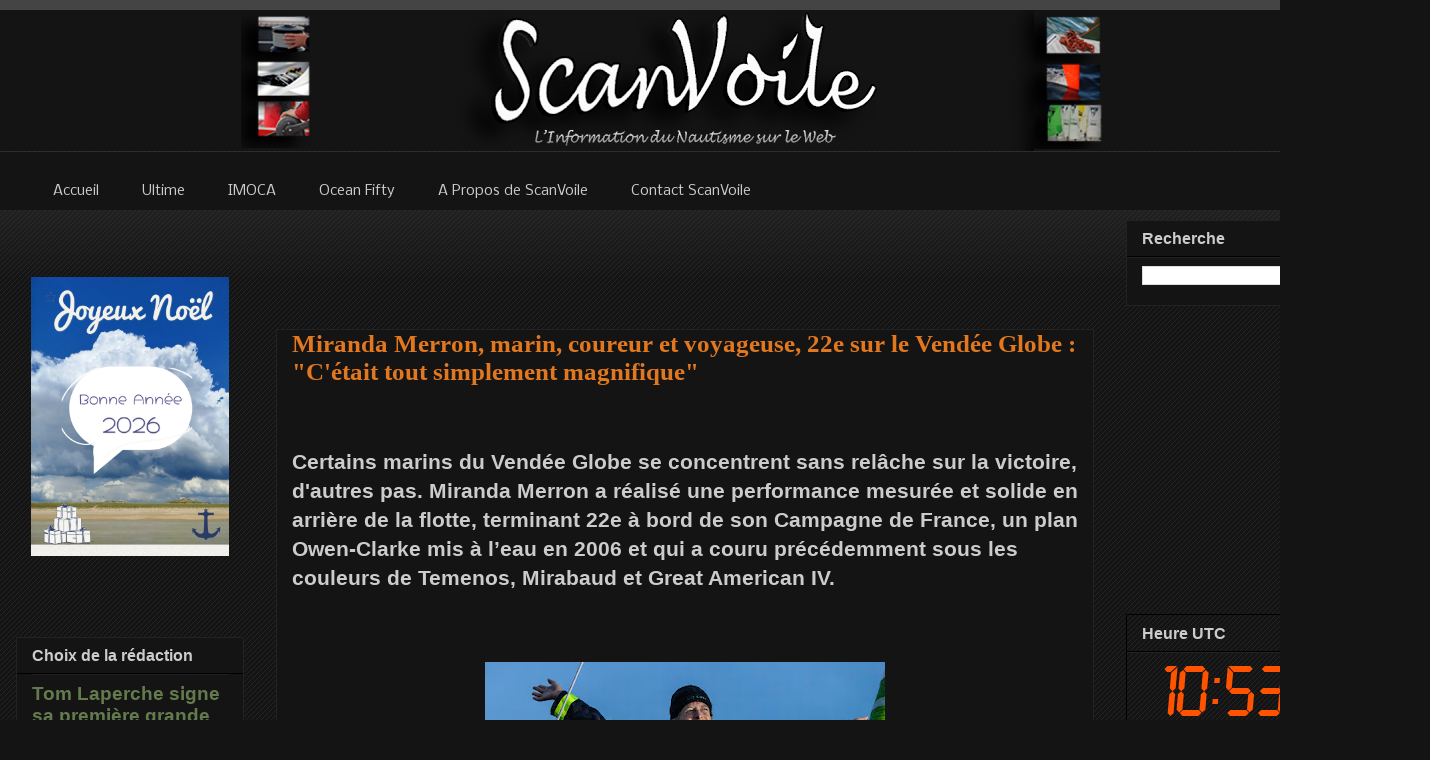

--- FILE ---
content_type: text/html; charset=UTF-8
request_url: https://www.scanvoile.com/2021/02/miranda-merron-marin-coureur-et-voyageuse-vendee-globe.html
body_size: 58146
content:
<!DOCTYPE html>
<html class='v2' dir='ltr' xmlns='http://www.w3.org/1999/xhtml' xmlns:b='http://www.google.com/2005/gml/b' xmlns:data='http://www.google.com/2005/gml/data' xmlns:expr='http://www.google.com/2005/gml/expr'>
<head>
<link href='https://www.blogger.com/static/v1/widgets/335934321-css_bundle_v2.css' rel='stylesheet' type='text/css'/>
<!-- Google tag (gtag.js) -->
<script async='async' src='https://www.googletagmanager.com/gtag/js?id=G-T3MZK0BGL4'></script>
<script>
  window.dataLayer = window.dataLayer || [];
  function gtag(){dataLayer.push(arguments);}
  gtag('js', new Date());

  gtag('config', 'G-T3MZK0BGL4');
</script>
<!-- ADSENSE -->
<script async='async' src='//pagead2.googlesyndication.com/pagead/js/adsbygoogle.js'></script>
<script> (adsbygoogle = window.adsbygoogle || []).push({
google_ad_client: "ca-pub-1499668933501121",
enable_page_level_ads: true
});
</script>
<!-- ADSENSE -->
<!-- bing -->
<meta content='0FEC73AEE4ADAA54EBC4FDBEBB6A8F3A' name='msvalidate.01'/>
<!-- fin bing -->
<!--Twitter Stat -->
<meta content='1512912919' property='twitter:account_id'/>
<meta content='summary_large_image' name='twitter:card'/>
<!--Fin Twitter Stat -->
<!--GooglePlus -->
<link href='https://plus.google.com/{plusPageUrl}' rel='publisher'/>
<!--FinGooglePlus -->
<!--pinterest stat -->
<meta content='4c8bf5e28e5752ce421f7437f11c3a9d' name='p:domain_verify'/>
<!--Fin pinterest-->
<meta content='sailing, voile, bateau, yacht, trimaran, catamaran, monocoque, imoca, orma, volvo ocean race, trophee jules verne, la route du rhum, transat jacques vabre, vendee globe' name='keywords'/>
<meta content='ALL' name='ROBOTS'/>
<meta content='slWk0ChoSyJvXumzfh8xekCXAP-w5RL1 ITDz2oXKthM' name='google-site-verification'/>
<meta content='IE=EmulateIE7' http-equiv='X-UA-Compatible'/>
<meta content='width=1100' name='viewport'/>
<meta content='text/html; charset=UTF-8' http-equiv='Content-Type'/>
<meta content='blogger' name='generator'/>
<link href='https://www.scanvoile.com/favicon.ico' rel='icon' type='image/x-icon'/>
<link href='https://www.scanvoile.com/2021/02/miranda-merron-marin-coureur-et-voyageuse-vendee-globe.html' rel='canonical'/>
<link rel="alternate" type="application/atom+xml" title="ScanVoile - Actualité de Course au Large - Voile Sportive - Atom" href="https://www.scanvoile.com/feeds/posts/default" />
<link rel="alternate" type="application/rss+xml" title="ScanVoile - Actualité de Course au Large - Voile Sportive - RSS" href="https://www.scanvoile.com/feeds/posts/default?alt=rss" />
<link rel="service.post" type="application/atom+xml" title="ScanVoile - Actualité de Course au Large - Voile Sportive - Atom" href="https://www.blogger.com/feeds/2560678262686782532/posts/default" />

<link rel="alternate" type="application/atom+xml" title="ScanVoile - Actualité de Course au Large - Voile Sportive - Atom" href="https://www.scanvoile.com/feeds/5075586966885239323/comments/default" />
<!--Can't find substitution for tag [blog.ieCssRetrofitLinks]-->
<link href='https://blogger.googleusercontent.com/img/b/R29vZ2xl/AVvXsEhhtf2zZP9E8BuOLfhNdd-sFrH_z6FF3pqDx3L14medOG9yL3JHBK6qhZP3IYyFDLL_mLU4F-N8D-yvkmwRTTFk6eB7QoWTqDix4T9O_btJ9b3lHYmpb3iYt89I5udDxbYYxW2zU780zQc9/w400-h266/vg2020-20210218-merron-finishjml-8593b-haute-dfinitionjml-vi.jpg' rel='image_src'/>
<meta content='Certains marins du Vendée Globe se concentrent sans relâche sur la victoire, d&#39;autres pas. Miranda Merron a réalisé une performance mesurée et solide.' name='description'/>
<meta content='https://www.scanvoile.com/2021/02/miranda-merron-marin-coureur-et-voyageuse-vendee-globe.html' property='og:url'/>
<meta content='Miranda Merron, marin, coureur et voyageuse, 22e sur le Vendée Globe : &quot;C&#39;était tout simplement magnifique&quot;' property='og:title'/>
<meta content='Certains marins du Vendée Globe se concentrent sans relâche sur la victoire, d&#39;autres pas. Miranda Merron a réalisé une performance mesurée et solide.' property='og:description'/>
<meta content='https://blogger.googleusercontent.com/img/b/R29vZ2xl/AVvXsEhhtf2zZP9E8BuOLfhNdd-sFrH_z6FF3pqDx3L14medOG9yL3JHBK6qhZP3IYyFDLL_mLU4F-N8D-yvkmwRTTFk6eB7QoWTqDix4T9O_btJ9b3lHYmpb3iYt89I5udDxbYYxW2zU780zQc9/w1200-h630-p-k-no-nu/vg2020-20210218-merron-finishjml-8593b-haute-dfinitionjml-vi.jpg' property='og:image'/>
<!--title-->
<title>Miranda Merron, marin, coureur et voyageuse, 22e sur le Vendée Globe : "C'était tout simplement magnifique" | ScanVoile </title>
<!--title-->
<style type='text/css'>@font-face{font-family:'Droid Serif';font-style:normal;font-weight:400;font-display:swap;src:url(//fonts.gstatic.com/s/droidserif/v20/tDbI2oqRg1oM3QBjjcaDkOr9rAXWGQyH.woff2)format('woff2');unicode-range:U+0000-00FF,U+0131,U+0152-0153,U+02BB-02BC,U+02C6,U+02DA,U+02DC,U+0304,U+0308,U+0329,U+2000-206F,U+20AC,U+2122,U+2191,U+2193,U+2212,U+2215,U+FEFF,U+FFFD;}@font-face{font-family:'Nobile';font-style:normal;font-weight:400;font-display:swap;src:url(//fonts.gstatic.com/s/nobile/v19/m8JTjflSeaOVl1iGXa3WWrZNblOD.woff2)format('woff2');unicode-range:U+0301,U+0400-045F,U+0490-0491,U+04B0-04B1,U+2116;}@font-face{font-family:'Nobile';font-style:normal;font-weight:400;font-display:swap;src:url(//fonts.gstatic.com/s/nobile/v19/m8JTjflSeaOVl1iGV63WWrZNblOD.woff2)format('woff2');unicode-range:U+0100-02BA,U+02BD-02C5,U+02C7-02CC,U+02CE-02D7,U+02DD-02FF,U+0304,U+0308,U+0329,U+1D00-1DBF,U+1E00-1E9F,U+1EF2-1EFF,U+2020,U+20A0-20AB,U+20AD-20C0,U+2113,U+2C60-2C7F,U+A720-A7FF;}@font-face{font-family:'Nobile';font-style:normal;font-weight:400;font-display:swap;src:url(//fonts.gstatic.com/s/nobile/v19/m8JTjflSeaOVl1iGWa3WWrZNbg.woff2)format('woff2');unicode-range:U+0000-00FF,U+0131,U+0152-0153,U+02BB-02BC,U+02C6,U+02DA,U+02DC,U+0304,U+0308,U+0329,U+2000-206F,U+20AC,U+2122,U+2191,U+2193,U+2212,U+2215,U+FEFF,U+FFFD;}</style>
<style id='page-skin-1' type='text/css'><!--
/*
-----------------------------------------------
Blogger Template Style
Name:     Awesome Inc.
Designer: Tina Chen
URL:      tinachen.org
----------------------------------------------- */
/* Variable definitions
====================
<Variable name="keycolor" description="Main Color" type="color" default="#ffffff"/>
<Group description="Page" selector="body">
<Variable name="body.font" description="Font" type="font"
default="normal normal 13px Arial, Tahoma, Helvetica, FreeSans, sans-serif"/>
<Variable name="body.background.color" description="Background Color" type="color" default="#000000"/>
<Variable name="body.text.color" description="Text Color" type="color" default="#ffffff"/>
</Group>
<Group description="Links" selector=".main-inner">
<Variable name="link.color" description="Link Color" type="color" default="#888888"/>
<Variable name="link.visited.color" description="Visited Color" type="color" default="#444444"/>
<Variable name="link.hover.color" description="Hover Color" type="color" default="#cccccc"/>
</Group>
<Group description="Blog Title" selector=".header h1">
<Variable name="header.font" description="Title Font" type="font"
default="normal bold 40px Arial, Tahoma, Helvetica, FreeSans, sans-serif"/>
<Variable name="header.text.color" description="Title Color" type="color" default="#cccccc" />
<Variable name="header.background.color" description="Header Background" type="color" default="transparent" />
</Group>
<Group description="Blog Description" selector=".header .description">
<Variable name="description.font" description="Font" type="font"
default="normal normal 14px Arial, Tahoma, Helvetica, FreeSans, sans-serif"/>
<Variable name="description.text.color" description="Text Color" type="color"
default="#cccccc" />
</Group>
<Group description="Tabs Text" selector=".tabs-inner .widget li a">
<Variable name="tabs.font" description="Font" type="font"
default="normal bold 14px Arial, Tahoma, Helvetica, FreeSans, sans-serif"/>
<Variable name="tabs.text.color" description="Text Color" type="color" default="#cccccc"/>
<Variable name="tabs.selected.text.color" description="Selected Color" type="color" default="#cccccc"/>
</Group>
<Group description="Tabs Background" selector=".tabs-outer .PageList">
<Variable name="tabs.background.color" description="Background Color" type="color" default="#141414"/>
<Variable name="tabs.selected.background.color" description="Selected Color" type="color" default="#444444"/>
<Variable name="tabs.border.color" description="Border Color" type="color" default="#222222"/>
</Group>
<Group description="Date Header" selector=".main-inner .widget h2.date-header, .main-inner .widget h2.date-header span">
<Variable name="date.font" description="Font" type="font"
default="normal normal 14px Arial, Tahoma, Helvetica, FreeSans, sans-serif"/>
<Variable name="date.text.color" description="Text Color" type="color" default="#666666"/>
<Variable name="date.border.color" description="Border Color" type="color" default="#222222"/>
</Group>
<Group description="Post Title" selector="h3.post-title, h4, h3.post-title a">
<Variable name="post.title.font" description="Font" type="font"
default="normal bold 22px Arial, Tahoma, Helvetica, FreeSans, sans-serif"/>
<Variable name="post.title.text.color" description="Text Color" type="color" default="#cccccc"/>
</Group>
<Group description="Post Background" selector=".post">
<Variable name="post.background.color" description="Background Color" type="color" default="#141414" />
<Variable name="post.border.color" description="Border Color" type="color" default="#222222" />
<Variable name="post.border.bevel.color" description="Bevel Color" type="color" default="#222222"/>
</Group>
<Group description="Gadget Title" selector="h2">
<Variable name="widget.title.font" description="Font" type="font"
default="normal bold 14px Arial, Tahoma, Helvetica, FreeSans, sans-serif"/>
<Variable name="widget.title.text.color" description="Text Color" type="color" default="#cccccc"/>
</Group>
<Group description="Gadget Text" selector=".sidebar .widget">
<Variable name="widget.font" description="Font" type="font"
default="normal normal 14px Arial, Tahoma, Helvetica, FreeSans, sans-serif"/>
<Variable name="widget.text.color" description="Text Color" type="color" default="#cccccc"/>
<Variable name="widget.alternate.text.color" description="Alternate Color" type="color" default="#666666"/>
</Group>
<Group description="Gadget Links" selector=".sidebar .widget">
<Variable name="widget.link.color" description="Link Color" type="color" default="#637b4c"/>
<Variable name="widget.link.visited.color" description="Visited Color" type="color" default="#637b4c"/>
<Variable name="widget.link.hover.color" description="Hover Color" type="color" default="#e1771e"/>
</Group>
<Group description="Gadget Background" selector=".sidebar .widget">
<Variable name="widget.background.color" description="Background Color" type="color" default="#141414"/>
<Variable name="widget.border.color" description="Border Color" type="color" default="#222222"/>
<Variable name="widget.border.bevel.color" description="Bevel Color" type="color" default="#000000"/>
</Group>
<Group description="Sidebar Background" selector=".column-left-inner .column-right-inner">
<Variable name="widget.outer.background.color" description="Background Color" type="color" default="transparent" />
</Group>
<Group description="Images" selector=".main-inner">
<Variable name="image.background.color" description="Background Color" type="color" default="transparent"/>
<Variable name="image.border.color" description="Border Color" type="color" default="transparent"/>
</Group>
<Group description="Feed" selector=".blog-feeds">
<Variable name="feed.text.color" description="Text Color" type="color" default="#cccccc"/>
</Group>
<Group description="Feed Links" selector=".blog-feeds">
<Variable name="feed.link.color" description="Link Color" type="color" default="#637b4c"/>
<Variable name="feed.link.visited.color" description="Visited Color" type="color" default="#637b4c"/>
<Variable name="feed.link.hover.color" description="Hover Color" type="color" default="#e1771e"/>
</Group>
<Group description="Pager" selector=".blog-pager">
<Variable name="pager.background.color" description="Background Color" type="color" default="#141414" />
</Group>
<Group description="Footer" selector=".footer-outer">
<Variable name="footer.background.color" description="Background Color" type="color" default="#141414" />
<Variable name="footer.text.color" description="Text Color" type="color" default="#cccccc" />
</Group>
<Variable name="title.shadow.spread" description="Title Shadow" type="length" default="-1px"/>
<Variable name="body.background" description="Body Background" type="background"
color="#141414"
default="$(color) none repeat scroll top left"/>
<Variable name="body.background.gradient.cap" description="Body Gradient Cap" type="url"
default="none"/>
<Variable name="body.background.size" description="Body Background Size" type="string" default="auto"/>
<Variable name="tabs.background.gradient" description="Tabs Background Gradient" type="url"
default="none"/>
<Variable name="header.background.gradient" description="Header Background Gradient" type="url" default="none" />
<Variable name="header.padding.top" description="Header Top Padding" type="length" default="22px" />
<Variable name="header.margin.top" description="Header Top Margin" type="length" default="0" />
<Variable name="header.margin.bottom" description="Header Bottom Margin" type="length" default="0" />
<Variable name="widget.padding.top" description="Widget Padding Top" type="length" default="8px" />
<Variable name="widget.padding.side" description="Widget Padding Side" type="length" default="15px" />
<Variable name="widget.outer.margin.top" description="Widget Top Margin" type="length" default="0" />
<Variable name="widget.outer.background.gradient" description="Gradient" type="url" default="none" />
<Variable name="widget.border.radius" description="Gadget Border Radius" type="length" default="0" />
<Variable name="outer.shadow.spread" description="Outer Shadow Size" type="length" default="0" />
<Variable name="date.header.border.radius.top" description="Date Header Border Radius Top" type="length" default="0" />
<Variable name="date.header.position" description="Date Header Position" type="length" default="15px" />
<Variable name="date.space" description="Date Space" type="length" default="30px" />
<Variable name="date.position" description="Date Float" type="string" default="static" />
<Variable name="date.padding.bottom" description="Date Padding Bottom" type="length" default="0" />
<Variable name="date.border.size" description="Date Border Size" type="length" default="0" />
<Variable name="date.background" description="Date Background" type="background" color="transparent"
default="$(color) none no-repeat scroll top left" />
<Variable name="date.first.border.radius.top" description="Date First top radius" type="length" default="0" />
<Variable name="date.last.space.bottom" description="Date Last Space Bottom" type="length"
default="20px" />
<Variable name="date.last.border.radius.bottom" description="Date Last bottom radius" type="length" default="0" />
<Variable name="post.first.padding.top" description="First Post Padding Top" type="length" default="0" />
<Variable name="image.shadow.spread" description="Image Shadow Size" type="length" default="0"/>
<Variable name="image.border.radius" description="Image Border Radius" type="length" default="0"/>
<Variable name="separator.outdent" description="Separator Outdent" type="length" default="15px" />
<Variable name="title.separator.border.size" description="Widget Title Border Size" type="length" default="1px" />
<Variable name="list.separator.border.size" description="List Separator Border Size" type="length" default="1px" />
<Variable name="shadow.spread" description="Shadow Size" type="length" default="0"/>
<Variable name="startSide" description="Side where text starts in blog language" type="automatic" default="left"/>
<Variable name="endSide" description="Side where text ends in blog language" type="automatic" default="right"/>
<Variable name="date.side" description="Side where date header is placed" type="string" default="right"/>
<Variable name="pager.border.radius.top" description="Pager Border Top Radius" type="length" default="0" />
<Variable name="pager.space.top" description="Pager Top Space" type="length" default="1em" />
<Variable name="footer.background.gradient" description="Background Gradient" type="url" default="none" />
<Variable name="mobile.background.size" description="Mobile Background Size" type="string"
default="auto"/>
<Variable name="mobile.background.overlay" description="Mobile Background Overlay" type="string"
default="transparent none repeat scroll top left"/>
<Variable name="mobile.button.color" description="Mobile Button Color" type="color" default="#ffffff" />
*/
/* Content
----------------------------------------------- */
body {
font: normal normal 18px Arial, Tahoma, Helvetica, FreeSans, sans-serif;
color: #cccccc;
background: #141414 url(https://www.blogblog.com/1kt/awesomeinc/body_background_dark.png) repeat scroll top left;
}
html body .content-outer {
min-width: 0;
max-width: 100%;
width: 100%;
}
a:link {
text-decoration: none;
color: #637b4c;
}
a:visited {
text-decoration: none;
color: #637b4c;
}
a:hover {
text-decoration: underline;
color: #e1771e;
}
.body-fauxcolumn-outer .cap-top {
position: absolute;
z-index: 1;
height: 276px;
width: 100%;
background: transparent url(https://www.blogblog.com/1kt/awesomeinc/body_gradient_dark.png) repeat-x scroll top left;
_background-image: none;
}
/* Columns
----------------------------------------------- */
.content-inner {
padding: 0;
}
.header-inner .section {
margin: 0 16px;
}
.tabs-inner .section {
margin: 0 16px;
}
.main-inner {
padding-top: 30px;
}
.main-inner .column-center-inner,
.main-inner .column-left-inner,
.main-inner .column-right-inner {
padding: 0 5px;
}
*+html body .main-inner .column-center-inner {
margin-top: -30px;
}
#layout .main-inner .column-center-inner {
margin-top: 0;
}
/* Header
----------------------------------------------- */
.header-outer {
margin: 0 0 0 0;
background: #141414 none repeat scroll 0 0;
}
.Header h1 {
font: normal bold 40px Arial, Tahoma, Helvetica, FreeSans, sans-serif;
color: #cccccc;
text-shadow: 0 0 -1px #000000;
}
.Header h1 a {
color: #cccccc;
}
.Header .description {
font: normal normal 14px Arial, Tahoma, Helvetica, FreeSans, sans-serif;
color: transparent;
}
.header-inner .Header .titlewrapper,
.header-inner .Header .descriptionwrapper {
padding-left: 0;
padding-right: 0;
margin-bottom: 0;
}
.header-inner .Header .titlewrapper {
padding-top: 22px;
}
/* Tabs
----------------------------------------------- */
.tabs-outer {
overflow: hidden;
position: relative;
background: #141414 none repeat scroll 0 0;
}
#layout .tabs-outer {
overflow: visible;
}
.tabs-cap-top, .tabs-cap-bottom {
position: absolute;
width: 100%;
border-top: 1px solid transparent;
}
.tabs-cap-bottom {
bottom: 0;
}
.tabs-inner .widget li a {
display: inline-block;
margin: 0;
padding: .6em 1.5em;
font: normal normal 14px Nobile;
color: #cccccc;
border-top: 1px solid transparent;
border-bottom: 1px solid transparent;
border-left: 1px solid transparent;
height: 16px;
line-height: 16px;
}
.tabs-inner .widget li:last-child a {
border-right: 1px solid transparent;
}
.tabs-inner .widget li.selected a, .tabs-inner .widget li a:hover {
background: #191919 none repeat-x scroll 0 -100px;
color: #ffffff;
}
/* Headings
----------------------------------------------- */
h2 {
font: normal bold 16px Arial, Tahoma, Helvetica, FreeSans, sans-serif;
color: #cccccc;
}
/* Widgets
----------------------------------------------- */
.main-inner .section {
margin: 0 27px;
padding: 0;
}
.main-inner .column-left-outer,
.main-inner .column-right-outer {
margin-top: 0;
}
#layout .main-inner .column-left-outer,
#layout .main-inner .column-right-outer {
margin-top: 0;
}
.main-inner .column-left-inner,
.main-inner .column-right-inner {
background: transparent none repeat 0 0;
-moz-box-shadow: 0 0 0 rgba(0, 0, 0, .2);
-webkit-box-shadow: 0 0 0 rgba(0, 0, 0, .2);
-goog-ms-box-shadow: 0 0 0 rgba(0, 0, 0, .2);
box-shadow: 0 0 0 rgba(0, 0, 0, .2);
-moz-border-radius: 0;
-webkit-border-radius: 0;
-goog-ms-border-radius: 0;
border-radius: 0;
}
#layout .main-inner .column-left-inner,
#layout .main-inner .column-right-inner {
margin-top: 0;
}
.sidebar .widget {
font: normal normal 16px Arial, Tahoma, Helvetica, FreeSans, sans-serif;
color: #cccccc;
}
.sidebar .widget a:link {
color: #637b4c;
}
.sidebar .widget a:visited {
color: #637b4c;
}
.sidebar .widget a:hover {
color: #94b872;
}
.sidebar .widget h2 {
text-shadow: 0 0 -1px #000000;
}
.main-inner .widget {
background-color: #141414;
border: 1px solid #222222;
padding: 0 15px 15px;
margin: 20px -16px;
-moz-box-shadow: 0 0 0 rgba(0, 0, 0, .2);
-webkit-box-shadow: 0 0 0 rgba(0, 0, 0, .2);
-goog-ms-box-shadow: 0 0 0 rgba(0, 0, 0, .2);
box-shadow: 0 0 0 rgba(0, 0, 0, .2);
-moz-border-radius: 0;
-webkit-border-radius: 0;
-goog-ms-border-radius: 0;
border-radius: 0;
}
.main-inner .widget h2 {
margin: 0 -15px;
padding: .6em 15px .5em;
border-bottom: 1px solid #000000;
}
.footer-inner .widget h2 {
padding: 0 0 .4em;
border-bottom: 1px solid #000000;
}
.main-inner .widget h2 + div, .footer-inner .widget h2 + div {
border-top: 1px solid #222222;
padding-top: 8px;
}
.main-inner .widget .widget-content {
margin: 0 -15px;
padding: 7px 15px 0;
}
.main-inner .widget ul, .main-inner .widget #ArchiveList ul.flat {
margin: -8px -15px 0;
padding: 0;
list-style: none;
}
.main-inner .widget #ArchiveList {
margin: -8px 0 0;
}
.main-inner .widget ul li, .main-inner .widget #ArchiveList ul.flat li {
padding: .5em 15px;
text-indent: 0;
color: #666666;
border-top: 1px solid #222222;
border-bottom: 1px solid #000000;
}
.main-inner .widget #ArchiveList ul li {
padding-top: .25em;
padding-bottom: .25em;
}
.main-inner .widget ul li:first-child, .main-inner .widget #ArchiveList ul.flat li:first-child {
border-top: none;
}
.main-inner .widget ul li:last-child, .main-inner .widget #ArchiveList ul.flat li:last-child {
border-bottom: none;
}
.post-body {
position: relative;
}
.main-inner .widget .post-body ul {
padding: 0 2.5em;
margin: .5em 0;
list-style: disc;
}
.main-inner .widget .post-body ul li {
padding: 0.25em 0;
margin-bottom: .25em;
color: #cccccc;
border: none;
}
.footer-inner .widget ul {
padding: 0;
list-style: none;
}
.widget .zippy {
color: #666666;
}
/* Posts
----------------------------------------------- */
body .main-inner .Blog {
padding: 0;
margin-bottom: 1em;
background-color: transparent;
border: none;
-moz-box-shadow: 0 0 0 rgba(0, 0, 0, 0);
-webkit-box-shadow: 0 0 0 rgba(0, 0, 0, 0);
-goog-ms-box-shadow: 0 0 0 rgba(0, 0, 0, 0);
box-shadow: 0 0 0 rgba(0, 0, 0, 0);
}
.main-inner .section:last-child .Blog:last-child {
padding: 0;
margin-bottom: 1em;
}
.main-inner .widget h2.date-header {
margin: 0 -15px 1px;
padding: 0 0 0 0;
font: normal normal 16px Droid Serif;
color: #666666;
background: transparent none no-repeat scroll top left;
border-top: 0 solid #000000;
border-bottom: 1px solid #000000;
-moz-border-radius-topleft: 0;
-moz-border-radius-topright: 0;
-webkit-border-top-left-radius: 0;
-webkit-border-top-right-radius: 0;
border-top-left-radius: 0;
border-top-right-radius: 0;
position: static;
bottom: 100%;
right: 15px;
text-shadow: 0 0 -1px #000000;
}
.main-inner .widget h2.date-header span {
font: normal normal 16px Droid Serif;
display: block;
padding: .5em 15px;
border-left: 0 solid #000000;
border-right: 0 solid #000000;
}
.date-outer {
position: relative;
margin: 30px 0 20px;
padding: 0 15px;
background-color: #141414;
border: 1px solid #222222;
-moz-box-shadow: 0 0 0 rgba(0, 0, 0, .2);
-webkit-box-shadow: 0 0 0 rgba(0, 0, 0, .2);
-goog-ms-box-shadow: 0 0 0 rgba(0, 0, 0, .2);
box-shadow: 0 0 0 rgba(0, 0, 0, .2);
-moz-border-radius: 0;
-webkit-border-radius: 0;
-goog-ms-border-radius: 0;
border-radius: 0;
}
.date-outer:first-child {
margin-top: 0;
}
.date-outer:last-child {
margin-bottom: 20px;
-moz-border-radius-bottomleft: 0;
-moz-border-radius-bottomright: 0;
-webkit-border-bottom-left-radius: 0;
-webkit-border-bottom-right-radius: 0;
-goog-ms-border-bottom-left-radius: 0;
-goog-ms-border-bottom-right-radius: 0;
border-bottom-left-radius: 0;
border-bottom-right-radius: 0;
}
.date-posts {
margin: 0 -15px;
padding: 0 15px;
clear: both;
}
.post-outer, .inline-ad {
border-top: 1px solid #000000;
margin: 0 -15px;
padding: 15px 15px;
}
.post-outer {
padding-bottom: 10px;
}
.post-outer:first-child {
padding-top: 0;
border-top: none;
}
.post-outer:last-child, .inline-ad:last-child {
border-bottom: none;
}
.post-body {
position: relative;
}
.post-body img {
padding: 8px;
background: transparent;
border: 1px solid transparent;
-moz-box-shadow: 0 0 0 rgba(0, 0, 0, .2);
-webkit-box-shadow: 0 0 0 rgba(0, 0, 0, .2);
box-shadow: 0 0 0 rgba(0, 0, 0, .2);
-moz-border-radius: 0;
-webkit-border-radius: 0;
border-radius: 0;
}
h3.post-title, h4 {
font: normal bold 25px Georgia, Utopia, 'Palatino Linotype', Palatino, serif;
color: #e1771e;
}
h3.post-title a {
font: normal bold 25px Georgia, Utopia, 'Palatino Linotype', Palatino, serif;
color: #e1771e;
}
h3.post-title a:hover {
color: #e1771e;
text-decoration: underline;
}
.post-header {
margin: 0 0 1em;
}
.post-body {
line-height: 1.4;
}
.post-outer h2 {
color: #cccccc;
}
.post-footer {
margin: 1.5em 0 0;
}
#blog-pager {
padding: 15px;
font-size: 120%;
background-color: #141414;
border: 1px solid #222222;
-moz-box-shadow: 0 0 0 rgba(0, 0, 0, .2);
-webkit-box-shadow: 0 0 0 rgba(0, 0, 0, .2);
-goog-ms-box-shadow: 0 0 0 rgba(0, 0, 0, .2);
box-shadow: 0 0 0 rgba(0, 0, 0, .2);
-moz-border-radius: 0;
-webkit-border-radius: 0;
-goog-ms-border-radius: 0;
border-radius: 0;
-moz-border-radius-topleft: 0;
-moz-border-radius-topright: 0;
-webkit-border-top-left-radius: 0;
-webkit-border-top-right-radius: 0;
-goog-ms-border-top-left-radius: 0;
-goog-ms-border-top-right-radius: 0;
border-top-left-radius: 0;
border-top-right-radius-topright: 0;
margin-top: 1em;
}
.blog-feeds, .post-feeds {
margin: 1em 0;
text-align: center;
color: #cccccc;
}
.blog-feeds a, .post-feeds a {
color: #637b4c;
}
.blog-feeds a:visited, .post-feeds a:visited {
color: #637b4c;
}
.blog-feeds a:hover, .post-feeds a:hover {
color: #e1771e;
}
.post-outer .comments {
margin-top: 2em;
}
/* Comments
----------------------------------------------- */
.comments .comments-content .icon.blog-author {
background-repeat: no-repeat;
background-image: url([data-uri]);
}
.comments .comments-content .loadmore a {
border-top: 1px solid transparent;
border-bottom: 1px solid transparent;
}
.comments .continue {
border-top: 2px solid transparent;
}
/* Footer
----------------------------------------------- */
.footer-outer {
margin: -0 0 -1px;
padding: 0 0 0;
color: #cccccc;
overflow: hidden;
}
.footer-fauxborder-left {
border-top: 1px solid #222222;
background: #141414 none repeat scroll 0 0;
-moz-box-shadow: 0 0 0 rgba(0, 0, 0, .2);
-webkit-box-shadow: 0 0 0 rgba(0, 0, 0, .2);
-goog-ms-box-shadow: 0 0 0 rgba(0, 0, 0, .2);
box-shadow: 0 0 0 rgba(0, 0, 0, .2);
margin: 0 -0;
}
/* Mobile
----------------------------------------------- */
body.mobile {
background-size: auto;
}
.mobile .body-fauxcolumn-outer {
background: transparent none repeat scroll top left;
}
*+html body.mobile .main-inner .column-center-inner {
margin-top: 0;
}
.mobile .main-inner .widget {
padding: 0 0 15px;
}
.mobile .main-inner .widget h2 + div,
.mobile .footer-inner .widget h2 + div {
border-top: none;
padding-top: 0;
}
.mobile .footer-inner .widget h2 {
padding: 0.5em 0;
border-bottom: none;
}
.mobile .main-inner .widget .widget-content {
margin: 0;
padding: 7px 0 0;
}
.mobile .main-inner .widget ul,
.mobile .main-inner .widget #ArchiveList ul.flat {
margin: 0 -15px 0;
}
.mobile .main-inner .widget h2.date-header {
right: 0;
}
.mobile .date-header span {
padding: 0.4em 0;
}
.mobile .date-outer:first-child {
margin-bottom: 0;
border: 1px solid #222222;
-moz-border-radius-topleft: 0;
-moz-border-radius-topright: 0;
-webkit-border-top-left-radius: 0;
-webkit-border-top-right-radius: 0;
-goog-ms-border-top-left-radius: 0;
-goog-ms-border-top-right-radius: 0;
border-top-left-radius: 0;
border-top-right-radius: 0;
}
.mobile .date-outer {
border-color: #222222;
border-width: 0 1px 1px;
}
.mobile .date-outer:last-child {
margin-bottom: 0;
}
.mobile .main-inner {
padding: 0;
}
.mobile .header-inner .section {
margin: 0;
}
.mobile .blog-posts {
padding: 0 10px;
}
.mobile .post-outer, .mobile .inline-ad {
padding: 5px 0;
}
.mobile .tabs-inner .section {
margin: 0 10px;
}
.mobile .main-inner .widget h2 {
margin: 0;
padding: 0;
}
.mobile .main-inner .widget h2.date-header span {
padding: 0;
}
.mobile .main-inner .widget .widget-content {
margin: 0;
padding: 7px 0 0;
}
.mobile #blog-pager {
border: 1px solid transparent;
background: #141414 none repeat scroll 0 0;
}
.mobile .main-inner .column-left-inner,
.mobile .main-inner .column-right-inner {
background: transparent none repeat 0 0;
-moz-box-shadow: none;
-webkit-box-shadow: none;
-goog-ms-box-shadow: none;
box-shadow: none;
}
.mobile .date-posts {
margin: 0;
padding: 0;
}
.mobile .footer-fauxborder-left {
margin: 0;
border-top: inherit;
}
.mobile .main-inner .section:last-child .Blog:last-child {
margin-bottom: 0;
}
.mobile-index-contents {
color: #cccccc;
}
.mobile .mobile-link-button {
background: #637b4c none repeat scroll 0 0;
}
.mobile-link-button a:link, .mobile-link-button a:visited {
color: #ffffff;
}
.mobile .tabs-inner .PageList .widget-content {
background: transparent;
border-top: 1px solid;
border-color: transparent;
color: #cccccc;
}
.mobile .tabs-inner .PageList .widget-content .pagelist-arrow {
border-left: 1px solid transparent;
}

--></style>
<style id='template-skin-1' type='text/css'><!--
body {
min-width: 1430px;
}
.content-outer, .content-fauxcolumn-outer, .region-inner {
min-width: 1430px;
max-width: 1430px;
_width: 1430px;
margin-bottom: 1px;
margin-top: -20px;
}
.main-inner .columns {
padding-left: 260px;
padding-right: 320px;
}
.main-inner .fauxcolumn-center-outer {
left: 260px;
right: 320px;
/* IE6 does not respect left and right together */
_width: expression(this.parentNode.offsetWidth -
parseInt("260px") -
parseInt("320px") + 'px');
}
.main-inner .fauxcolumn-left-outer {
width: 260px;
}
.main-inner .fauxcolumn-right-outer {
width: 320px;
}
.main-inner .column-left-outer {
width: 260px;
right: 100%;
margin-left: -260px;
}
.main-inner .column-right-outer {
width: 320px;
margin-right: -320px;
}
#layout {
min-width: 0;
}
#layout .content-outer {
min-width: 0;
width: 800px;
}
#layout .region-inner {
min-width: 0;
width: auto;
}
--></style>
<script src='https://apis.google.com/js/plusone.js' type='text/javascript'>
      {lang: 'fr'}
    </script>
<script type='text/javascript'>
      var _gaq = _gaq || [];
      _gaq.push(['_setAccount', 'UA-16112181-1']);
                 _gaq.push(['_trackPageview']);
                 (function() {
                 var ga = document.createElement('script'); ga.type = 'text/javascript'; ga.async = true;
                 ga.src = ('https:' == document.location.protocol ? 'https://ssl' : 'https://www') + '.google-analytics.com/ga.js';
                 var s = document.getElementsByTagName('script')[0]; s.parentNode.insertBefore(ga, s);
                 })();
    </script>
<link href='https://lh6.googleusercontent.com/-EL8BBfvUzI0/Tze4W4W7sEI/AAAAAAAANh0/g51MyHdY9CQ/s128/scanvoile%20%284%29.png' rel='shortcut icon' type='image/vnd.microsoft.icon'/>
<meta content='Pom9TG3g7KoCEpsP3R7IlXS32vA' name='alexaVerifyID'/>
<link href='https://www.blogger.com/dyn-css/authorization.css?targetBlogID=2560678262686782532&amp;zx=de61e13d-bec7-4c7f-beba-f6603a13ad2a' media='none' onload='if(media!=&#39;all&#39;)media=&#39;all&#39;' rel='stylesheet'/><noscript><link href='https://www.blogger.com/dyn-css/authorization.css?targetBlogID=2560678262686782532&amp;zx=de61e13d-bec7-4c7f-beba-f6603a13ad2a' rel='stylesheet'/></noscript>
<meta name='google-adsense-platform-account' content='ca-host-pub-1556223355139109'/>
<meta name='google-adsense-platform-domain' content='blogspot.com'/>

<!-- data-ad-client=ca-pub-1499668933501121 -->

</head>
<meta content='slWk0ChoSyJvXumzfh8xekCXAP-w5RL1ITDz2oXKthM' name='google-site-verification'/>
<body class='loading'>
<!-- Go to www.addthis.com/dashboard to customize your tools -->
<script async='async' src='//s7.addthis.com/js/300/addthis_widget.js#pubid=scanvoile' type='text/javascript'></script>
<div class='navbar no-items section' id='navbar'>
</div>
<div id='fb-root'></div>
<script>
      (function(d, s, id) {
        var js, fjs = d.getElementsByTagName(s)[0];
        if (d.getElementById(id)) {return;}
        js = d.createElement(s); js.id = id;
        js.src = "//connect.facebook.net/fr_FR/all.js#xfbml=1";
        fjs.parentNode.insertBefore(js, fjs);
      }(document, 'script', 'facebook-jssdk'));</script>
<div class='body-fauxcolumns'>
<div class='fauxcolumn-outer body-fauxcolumn-outer'>
<div class='cap-top'>
<div class='cap-left'></div>
<div class='cap-right'></div>
</div>
<div class='fauxborder-left'>
<div class='fauxborder-right'></div>
<div class='fauxcolumn-inner'>
</div>
</div>
<div class='cap-bottom'>
<div class='cap-left'></div>
<div class='cap-right'></div>
</div>
</div>
</div>
<div class='content'>
<div class='content-fauxcolumns'>
<div class='fauxcolumn-outer content-fauxcolumn-outer'>
<div class='cap-top'>
<div class='cap-left'></div>
<div class='cap-right'></div>
</div>
<div class='fauxborder-left'>
<div class='fauxborder-right'></div>
<div class='fauxcolumn-inner'>
</div>
</div>
<div class='cap-bottom'>
<div class='cap-left'></div>
<div class='cap-right'></div>
</div>
</div>
</div>
<div class='content-outer'>
<div class='content-cap-top cap-top'>
<div class='cap-left'></div>
<div class='cap-right'></div>
</div>
<div class='fauxborder-left content-fauxborder-left'>
<div class='fauxborder-right content-fauxborder-right'></div>
<div class='content-inner'>
<header>
<div class='header-outer'>
<div class='header-cap-top cap-top'>
<div class='cap-left'></div>
<div class='cap-right'></div>
</div>
<div class='fauxborder-left header-fauxborder-left'>
<div class='fauxborder-right header-fauxborder-right'></div>
<div class='region-inner header-inner'>
<div class='header section' id='header'><div class='widget Header' data-version='1' id='Header1'>
<div id='header-inner'>
<a href='https://www.scanvoile.com/' style='display: block'>
<img alt='ScanVoile - Actualité de Course au Large - Voile Sportive' height='141px; ' id='Header1_headerimg' src='https://blogger.googleusercontent.com/img/b/R29vZ2xl/AVvXsEgOLq1limbMxKAS19sJ61dy9uQdFLFE5H21iHv7ubjsKaaAEAy7D2yHrujfFPeQY18p8RlPNR9YLGysjFOXRFhl4Or0jXP94wzFCuBgPB2y8ExI83mMXYxctXVdeb1kv7OmoV6H_wLthVkQ/s1600/ScanVoileTitre.png' style='display: block' width='1430px; '/>
</a>
</div>
</div></div>
<div class='tabs no-items section' id='crosscol'></div>
</div>
</div>
<div class='header-cap-bottom cap-bottom'>
<div class='cap-left'></div>
<div class='cap-right'></div>
</div>
</div>
</header>
<div class='tabs-outer'>
<div class='tabs-cap-top cap-top'>
<div class='cap-left'></div>
<div class='cap-right'></div>
</div>
<br/><br/>
<div class='fauxborder-left tabs-fauxborder-left'>
<div class='fauxborder-right tabs-fauxborder-right'></div>
<div class='region-inner tabs-inner'>
<div class='tabs section' id='crosscol-overflow'><div class='widget PageList' data-version='1' id='PageList1'>
<div class='widget-content'>
<ul>
<li>
<a href='https://www.scanvoile.com/'>Accueil</a>
</li>
<li>
<a href='https://www.scanvoile.com/search/label/Ultime'>Ultime </a>
</li>
<li>
<a href='https://www.scanvoile.com/search/label/IMOCA'>IMOCA</a>
</li>
<li>
<a href='https://www.scanvoile.com/search/label/Ocean%20Fifty'>Ocean Fifty</a>
</li>
<li>
<a href='https://www.scanvoile.com/p/votre-nom-votre-prenom-votre-e-mail.html'>A Propos de ScanVoile</a>
</li>
<li>
<a href='https://www.scanvoile.com/p/contact.html'>Contact ScanVoile</a>
</li>
</ul>
<div class='clear'></div>
</div>
</div></div>
</div>
</div>
<div class='tabs-cap-bottom cap-bottom'>
<div class='cap-left'></div>
<div class='cap-right'></div>
</div>
</div>
<div class='main-outer'>
<div class='main-cap-top cap-top'>
<div class='cap-left'></div>
<div class='cap-right'></div>
</div>
<div class='fauxborder-left main-fauxborder-left'>
<div class='fauxborder-right main-fauxborder-right'></div>
<div class='region-inner main-inner'>
<div class='columns fauxcolumns'>
<div class='fauxcolumn-outer fauxcolumn-center-outer'>
<div class='cap-top'>
<div class='cap-left'></div>
<div class='cap-right'></div>
</div>
<div class='fauxborder-left'>
<div class='fauxborder-right'></div>
<div class='fauxcolumn-inner'>
</div>
</div>
<div class='cap-bottom'>
<div class='cap-left'></div>
<div class='cap-right'></div>
</div>
</div>
<div class='fauxcolumn-outer fauxcolumn-left-outer'>
<div class='cap-top'>
<div class='cap-left'></div>
<div class='cap-right'></div>
</div>
<div class='fauxborder-left'>
<div class='fauxborder-right'></div>
<div class='fauxcolumn-inner'>
</div>
</div>
<div class='cap-bottom'>
<div class='cap-left'></div>
<div class='cap-right'></div>
</div>
</div>
<div class='fauxcolumn-outer fauxcolumn-right-outer'>
<div class='cap-top'>
<div class='cap-left'></div>
<div class='cap-right'></div>
</div>
<div class='fauxborder-left'>
<div class='fauxborder-right'></div>
<div class='fauxcolumn-inner'>
</div>
</div>
<div class='cap-bottom'>
<div class='cap-left'></div>
<div class='cap-right'></div>
</div>
</div>
<!-- corrects IE6 width calculation -->
<div class='columns-inner'>
<div class='column-center-outer'>
<div class='column-center-inner'>
<div class='main section' id='main'><div class='widget HTML' data-version='1' id='HTML16'>
<div class='widget-content'>
<style type="text/css">
#HTML16 {
opacity : 1;
background: none;
border-color: none;
border : none;
 }
</style>

<div align="center">

<script async="async" src="//pagead2.googlesyndication.com/pagead/js/adsbygoogle.js"></script>
<!-- Banniere nautic -->
<ins class="adsbygoogle"
     style="display:inline-block;width:468px;height:60px"
     data-ad-client="ca-pub-1499668933501121"
     data-ad-slot="5914897858"></ins>
<script>
(adsbygoogle = window.adsbygoogle || []).push({});
</script></div>
</div>
<div class='clear'></div>
</div><div class='widget Blog' data-version='1' id='Blog1'>
<div class='blog-posts hfeed'>
<!--Can't find substitution for tag [defaultAdStart]-->

                                        <div class="date-outer">
                                      

                                        <div class="date-posts">
                                      
<div class='post-outer'>
<div class='post hentry'>
<a name='5075586966885239323'></a>
<h3 class='post-title entry-title'>
Miranda Merron, marin, coureur et voyageuse, 22e sur le Vendée Globe : "C'était tout simplement magnifique"
</h3>
<div class='post-header'>
<div class='post-header-line-1'></div>
</div>
<div class='post-body entry-content'>
<p>&nbsp;</p><h3 style="text-align: left;">Certains marins du Vendée Globe se concentrent sans relâche sur la victoire, d'autres pas. Miranda Merron a réalisé une performance mesurée et solide en arrière de la flotte, terminant 22e à bord de son Campagne de France, un plan Owen-Clarke mis à l&#8217;eau en 2006 et qui a couru précédemment sous les couleurs de Temenos, Mirabaud et Great American IV.</h3><p>&nbsp;</p><div class="separator" style="clear: both; text-align: center;"><a href="https://blogger.googleusercontent.com/img/b/R29vZ2xl/AVvXsEhhtf2zZP9E8BuOLfhNdd-sFrH_z6FF3pqDx3L14medOG9yL3JHBK6qhZP3IYyFDLL_mLU4F-N8D-yvkmwRTTFk6eB7QoWTqDix4T9O_btJ9b3lHYmpb3iYt89I5udDxbYYxW2zU780zQc9/s1200/vg2020-20210218-merron-finishjml-8593b-haute-dfinitionjml-vi.jpg" style="margin-left: 1em; margin-right: 1em;"><img border="0" data-original-height="800" data-original-width="1200" height="266" src="https://blogger.googleusercontent.com/img/b/R29vZ2xl/AVvXsEhhtf2zZP9E8BuOLfhNdd-sFrH_z6FF3pqDx3L14medOG9yL3JHBK6qhZP3IYyFDLL_mLU4F-N8D-yvkmwRTTFk6eB7QoWTqDix4T9O_btJ9b3lHYmpb3iYt89I5udDxbYYxW2zU780zQc9/w400-h266/vg2020-20210218-merron-finishjml-8593b-haute-dfinitionjml-vi.jpg" width="400" /></a></div><div class="separator" style="clear: both; text-align: center;">Crédit : JM Liot&nbsp;</div><br /><p></p>
 
<br /><span><a name="more"></a></span><br /><h3 style="text-align: left;">"Sur terre, je pense que nous prenons tout pour acquis"</h3><div>Miranda Merron est un marin, un coureur et une voyageuse. "<i>J'ai une chance incroyable de naviguer sur des mers, surtout dans le sud, où la lumière et la faune sont incroyables et dans des endroits très isolés. J'ai un immense respect pour la nature et vous n'êtes pas là-bas de plein droit - vous aurez surtout de la chance de passer, c'est juste de l'humilité et du respect. Sur terre, je pense que nous prenons tout pour acquis et que nous abusons de nos océans et de nos poissons, mais en mer, vous êtes très vulnérables</i>", déclare-t-elle.<div>&nbsp;</div><div>Miranda tient toujours à rendre hommage à son partenaire de mer et de vie, Halvard Mabire, sans les efforts et le soutien duquel elle affirme qu'elle ne serait jamais arrivée au départ avec un bateau qui a extrêmement bien résisté aux rigueurs du voyage. "<i>Nous voulions nous marier l'année dernière</i>", révèle-t-elle, "<i>mais le Covid a mis son grain de sel, une partie de notre famille qui aimerait être là, ne pouvait pas et nous sommes désormais tous séparés</i>". Le but est d'essayer de faire cela cette année.</div><div>&nbsp;</div><h3 style="text-align: left;"><br />"Jusqu'à ce que j'arrête finalement de m'inquiéter de mes performances"</h3><div>
 
Miranda s'est réjouie d'avoir réussi à réaliser le tour d'un parcours dont les conditions météorologiques étaient loin d'être idéales et dans un temps intermédiaire des deux précédents Vendée Globe de son bateau : 90 jours pour le skipper suisse Dominique Wavre en 2012-13 et 107 jours pour le navigateur américain Rich Wilson en 2016-17.&nbsp;</div><div>&nbsp;<br />
 
"<i>Je n'étais pas très bonne dans l'Atlantique jusqu'à ce que j'arrête finalement de m'inquiéter de mes performances et de ce que les marins en fauteuil pensaient de ma route</i>", explique-t-elle. "<i>J'ai cessé de me préoccuper de ça et je me suis dit : vous savez, je m'en fiche maintenant, je vais faire la course comme je veux, et puis j'ai commencé à faire de meilleures trajectoires.</i>"</div><div>&nbsp;<br />
 
"<i>Si vous décidez de faire quelque chose à bord</i>", poursuit-elle, "<i>personne à terre ne sait, par exemple, que vous venez de traverser huit mètres de creux. A l'arrivée, je ne pouvais pas empanner - je ne pouvais pas aller au nord, même si cela aurait pu me faire entrer huit heures plus tôt, car c'était beaucoup trop dangereux et personne à terre ne le sait ça</i>".</div><div>&nbsp;</div><div><br /></div><div><h3 style="text-align: left;">"Je ne sais pas ce que je vais faire maintenant"</h3>


Un autre stress unique de Miranda Merron était de naviguer sur ce parcours sans une assurance complète. Son bateau était couvert pour les incidents avec des tiers, mais s'il avait subi de graves dommages ou s'il avait été perdu, elle n'aurait eu aucun recours. Pour Miranda et Halvard, il s'agissait d'un risque calculé car la prime était trop élevée, compte tenu du budget global dont ils disposaient. Miranda a eu du mal à faire face à cette situation en mer. "<i>Cette pensée était lancinante,</i>" ajoute-t-elle. "<i>C'était un pari et un effort difficiles et je ne le referai pas de cette manière</i>".</div><div>&nbsp;<br />
 
Comme tous les &#8216;finishers&#8217; de cette course, Miranda Merron - qui songe déjà à retourner à la compétition en Class40 - a du mal à retrouver son mode de vie sur terre. "<i>Je ne sais pas ce que je vais faire maintenant</i>", dit-elle. "J<i>'ai besoin de quelques jours de plus pour me rendre compte que j'ai fait le tour du monde toute seule. Pour l'instant, je veux manger, être propre et prendre des douches chaudes. Vous savez, deux heures après l'arrivée, la pression est retombée, l'adrénaline s'arrête et tout commence à faire mal</i>".</div><div>&nbsp;&nbsp;</div><div>

Source : Ed Gorman / IMOCA&nbsp;</div></div>
<div style='clear: both;'></div>
</div>
<div class='post-footer'>
<div class='post-footer-line post-footer-line-1'>
<span class='post-author vcard'>
Publié par
<span class='fn'>
ScanVoile
</span>
</span>
<span class='post-timestamp'>
le
<a class='timestamp-link' href='https://www.scanvoile.com/2021/02/miranda-merron-marin-coureur-et-voyageuse-vendee-globe.html' rel='bookmark' title='permanent link'>
<abbr class='published' title='2021-02-24T15:33:00+01:00'>
2/24/2021 03:33:00 PM
</abbr>
</a>
</span>
</div>
<div class='post-footer-line post-footer-line-2'>
<span class='post-labels'>
Libellés :
<a href='https://www.scanvoile.com/search/label/Campagne%20de%20France' rel='tag'>
Campagne de France
</a>

                                              ,
                                            
<a href='https://www.scanvoile.com/search/label/Communiqu%C3%A9%20de%20Presse' rel='tag'>
Communiqué de Presse
</a>

                                              ,
                                            
<a href='https://www.scanvoile.com/search/label/IMOCA' rel='tag'>
IMOCA
</a>

                                              ,
                                            
<a href='https://www.scanvoile.com/search/label/Miranda%20Merron' rel='tag'>
Miranda Merron
</a>

                                              ,
                                            
<a href='https://www.scanvoile.com/search/label/Vend%C3%A9e%20Globe' rel='tag'>
Vendée Globe
</a>
</span>
</div>
<div class='post-footer-line post-footer-line-3'>
<span class='post-icons'>
<span class='item-control blog-admin pid-909528956'>
<a href='https://www.blogger.com/post-edit.g?blogID=2560678262686782532&postID=5075586966885239323&from=pencil' title='Modifier l&#39;article'>
<img alt='' class='icon-action' height='18' src='https://img2.blogblog.com/img/icon18_edit_allbkg.gif' width='18'/>
</a>
</span>
</span>
</div>
</div>
</div>
<div class='comments' id='comments'>
<a name='comments'></a>
<div id='backlinks-container'>
<div id='Blog1_backlinks-container'>
</div>
</div>
</div>
</div>

                                      </div></div>
                                    
<!--Can't find substitution for tag [adEnd]-->
</div>
<div class='blog-pager' id='blog-pager'>
<span id='blog-pager-newer-link'>
<a class='blog-pager-newer-link' href='https://www.scanvoile.com/2021/02/isabelle-joschke-boucle-son-tour-du-monde-itw.html' id='Blog1_blog-pager-newer-link' title='Article plus récent'>
                                        Suivant
                                      </a>
</span>
<span id='blog-pager-older-link'>
<a class='blog-pager-older-link' href='https://www.scanvoile.com/2021/02/isabelle-joschke-est-arrivee-ce-midi.html' id='Blog1_blog-pager-older-link' title='Article plus ancien'>
                                        Précédent 
                                      </a>
</span>
<a class='home-link' href='https://www.scanvoile.com/'>
Accueil
</a>
</div>
<div class='clear'></div>
<div class='post-feeds'>
</div>
</div><div class='widget HTML' data-version='1' id='HTML11'>
<div class='widget-content'>
<style type="text/css">
#HTML11 {
opacity : 1;
background: none;
border-color: none;
border : none;
 }
</style>

<div align="center">
<script async="async" src="//pagead2.googlesyndication.com/pagead/js/adsbygoogle.js"></script>
<ins class="adsbygoogle"
     style="display:block"
     data-ad-format="autorelaxed"
     data-ad-client="ca-pub-1499668933501121"
     data-matched-content-ui-type="image_card_stacked"
     data-matched-content-rows-num="2"
     data-matched-content-columns-num="4"
     data-ad-slot="2080797036"></ins>
<script>
     (adsbygoogle = window.adsbygoogle || []).push({});
</script></div>
</div>
<div class='clear'></div>
</div></div>
</div>
</div>
<div class='column-left-outer'>
<div class='column-left-inner'>
<aside>
<div class='sidebar section' id='sidebar-left-1'><div class='widget HTML' data-version='1' id='HTML8'>
<div class='widget-content'>
<style type="text/css"> 
#HTML8
{
    background: none;
    border:none;
}
</style>
<p><strong>
<br /></strong></p>
<div class="separator" style="clear: both; text-align: center;">
<a href="https://www.scanvoile.com/2025/12/tres-belles-fetes-de-fin-dannee-toutes.html" target="_blank"><img alt="" border="0" src="https://blogger.googleusercontent.com/img/b/R29vZ2xl/AVvXsEhoRWgasIp8XejSWhrdQR3c54r-E7YE4d0IYFmvJhuFQF3LACdCS9F3IBFXvg9aIwYatWiZRAy0MBWVJZF7jNy5g0FDi9oy8Zw9D4nklZpedZArbA_xHYef1og5DXQFJVFAz-I-Szfz1SYxvHi-eCJ46QDdBGnqFNG-RLx8OBBPF9siUUjhNANbfMbDcoAw/s1748/1000027518.png" title="Photography Elodie Allaire" width="100%" /></a></div>
</div>
<div class='clear'></div>
</div><div class='widget HTML' data-version='1' id='HTML7'>
<div class='widget-content'>
<style type="text/css">
#HTML7 {
opacity : 1;
background: none;
border-color: none;
border : none;
 }
</style>
<!--
<p style="text-align: center;"><div class="separator" style="clear: both; text-align: center;"><a href="https://www.scanvoile.com/search/label/America%27s%20cup" imageanchor="1" style="margin-left: 1em; margin-right: 1em;"><img border="0" data-original-height="800" data-original-width="1200" height="133" src="https://blogger.googleusercontent.com/img/b/R29vZ2xl/AVvXsEjY0P_9BopbfDXDHROkePFNmWmRq9GrXLTELke42tnx7NY78Dx-8ZAuH5gO06SWHWTyegohBZkrV3uFtAie8Ck3MHescsw7uY9Ode38iuyOSeS0Rjyb3Mm2194s0rWquool6oiOmrGCCEEStTTdmfeBwKifvvR572LIRvjMELmElIoaeyykJLQIkMZ9FKat/s1200/37AC_240821_RP1_1482.jpg" width="200" /></a></div><br />&nbsp;<p></p> --!>
</div>
<div class='clear'></div>
</div><div class='widget FeaturedPost' data-version='1' id='FeaturedPost1'>
<h2 class='title'>
Choix de la rédaction
</h2>
<div class='post-summary'>
<h3>
<a href='https://www.scanvoile.com/2025/11/tom-laperche-signe-sa-premiere-grande.html'>
Tom Laperche signe sa première grande victoire en Ultim, Franck Cammas devient le premier marin à avoir remporté la Transat Café l&#39;Or à cinq reprises
</a>
</h3>
<img class='image' src='https://blogger.googleusercontent.com/img/b/R29vZ2xl/AVvXsEg5D4w0hmM3Nm6NUEjqJaFSjxCFbrejUBCIFxFCSg5tqejJYqcyk3YhfRKrBgGAatEcwT0p9SUPjDNbmPnfUIMCUbBU-lL_wGAioXe95X4XhPEAICc_OHWnl1UmCQvXRvlYNyuXF7q7FzI7YCAv9vXv-u0A5GLulrTqSme42FYkgL-UwNH9D6GH0N51bpT4/w400-h266/577424643_831340619597013_8721750208124415453_n.jpg'/>
</div>
<style type='text/css'>
          .image {
            width: 100%;
          }
        </style>
<div class='clear'></div>
</div><div class='widget Label' data-version='1' id='Label5'>
<h2>
Course au Large
</h2>
<div class='widget-content cloud-label-widget-content'>
<span class='label-size label-size-1'>
<a dir='ltr' href='https://www.scanvoile.com/search/label/Golden%20Globe'>
Golden Globe
</a>
</span>
<span class='label-size label-size-5'>
<a dir='ltr' href='https://www.scanvoile.com/search/label/La%20Route%20du%20Rhum'>
La Route du Rhum
</a>
</span>
<span class='label-size label-size-4'>
<a dir='ltr' href='https://www.scanvoile.com/search/label/Record'>
Record
</a>
</span>
<span class='label-size label-size-3'>
<a dir='ltr' href='https://www.scanvoile.com/search/label/SailGP'>
SailGP
</a>
</span>
<span class='label-size label-size-5'>
<a dir='ltr' href='https://www.scanvoile.com/search/label/Transat%20Jacques%20Vabre'>
Transat Jacques Vabre
</a>
</span>
<span class='label-size label-size-4'>
<a dir='ltr' href='https://www.scanvoile.com/search/label/Troph%C3%A9e%20Jules%20Verne'>
Trophée Jules Verne
</a>
</span>
<span class='label-size label-size-5'>
<a dir='ltr' href='https://www.scanvoile.com/search/label/Vend%C3%A9e%20Globe'>
Vendée Globe
</a>
</span>
<span class='label-size label-size-5'>
<a dir='ltr' href='https://www.scanvoile.com/search/label/Volvo%20Ocean%20Race'>
Volvo Ocean Race
</a>
</span>
<span class='label-size label-size-4'>
<a dir='ltr' href='https://www.scanvoile.com/search/label/la%20Solitaire'>
la Solitaire
</a>
</span>
<div class='clear'></div>
</div>
</div><div class='widget HTML' data-version='1' id='HTML15'>
<div class='widget-content'>
<style type="text/css">
#HTML15 {
opacity : 1;
background: none;
border-color: none;
border : none;
 }
</style>

<div style="text-align: center;"><a href="https://www.instagram.com/scanvoileoff/" imageanchor="0" style="margin-left: 0em; margin-right: 0em;" target="_ blank"><img src="https://i.pinimg.com/564x/ba/9b/82/ba9b827d6dd0469c53b43f41ccc0ac4d.jpg
" title="" width="100%" /></a>   </div>
</div>
<div class='clear'></div>
</div><div class='widget Label' data-version='1' id='Label4'>
<h2>
Classes
</h2>
<div class='widget-content cloud-label-widget-content'>
<span class='label-size label-size-3'>
<a dir='ltr' href='https://www.scanvoile.com/search/label/AC72'>
AC72
</a>
</span>
<span class='label-size label-size-1'>
<a dir='ltr' href='https://www.scanvoile.com/search/label/Class%20C'>
Class C
</a>
</span>
<span class='label-size label-size-4'>
<a dir='ltr' href='https://www.scanvoile.com/search/label/Class%20Ultime'>
Class Ultime
</a>
</span>
<span class='label-size label-size-3'>
<a dir='ltr' href='https://www.scanvoile.com/search/label/Collectif%20Ultim'>
Collectif Ultim
</a>
</span>
<span class='label-size label-size-3'>
<a dir='ltr' href='https://www.scanvoile.com/search/label/D35'>
D35
</a>
</span>
<span class='label-size label-size-4'>
<a dir='ltr' href='https://www.scanvoile.com/search/label/Diam%2024'>
Diam 24
</a>
</span>
<span class='label-size label-size-4'>
<a dir='ltr' href='https://www.scanvoile.com/search/label/Extreme%2040'>
Extreme 40
</a>
</span>
<span class='label-size label-size-5'>
<a dir='ltr' href='https://www.scanvoile.com/search/label/Figaro'>
Figaro
</a>
</span>
<span class='label-size label-size-3'>
<a dir='ltr' href='https://www.scanvoile.com/search/label/GC32'>
GC32
</a>
</span>
<span class='label-size label-size-5'>
<a dir='ltr' href='https://www.scanvoile.com/search/label/IMOCA'>
IMOCA
</a>
</span>
<span class='label-size label-size-4'>
<a dir='ltr' href='https://www.scanvoile.com/search/label/Multi50'>
Multi50
</a>
</span>
<span class='label-size label-size-4'>
<a dir='ltr' href='https://www.scanvoile.com/search/label/Ocean%20Fifty'>
Ocean Fifty
</a>
</span>
<span class='label-size label-size-3'>
<a dir='ltr' href='https://www.scanvoile.com/search/label/VO70'>
VO70
</a>
</span>
<span class='label-size label-size-4'>
<a dir='ltr' href='https://www.scanvoile.com/search/label/class40'>
class40
</a>
</span>
<div class='clear'></div>
</div>
</div><div class='widget Label' data-version='1' id='Label6'>
<h2>
Régates Glisse
</h2>
<div class='widget-content cloud-label-widget-content'>
<span class='label-size label-size-5'>
<a dir='ltr' href='https://www.scanvoile.com/search/label/America%27s%20cup'>
America&#39;s cup
</a>
</span>
<span class='label-size label-size-3'>
<a dir='ltr' href='https://www.scanvoile.com/search/label/Little%20Cup'>
Little Cup
</a>
</span>
<span class='label-size label-size-3'>
<a dir='ltr' href='https://www.scanvoile.com/search/label/Record%20SNSM'>
Record SNSM
</a>
</span>
<span class='label-size label-size-4'>
<a dir='ltr' href='https://www.scanvoile.com/search/label/SNIM'>
SNIM
</a>
</span>
<span class='label-size label-size-3'>
<a dir='ltr' href='https://www.scanvoile.com/search/label/Saint%20Barth%20Cata%20Cup'>
Saint Barth Cata Cup
</a>
</span>
<span class='label-size label-size-2'>
<a dir='ltr' href='https://www.scanvoile.com/search/label/Semaine%20de%20Porquerolles'>
Semaine de Porquerolles
</a>
</span>
<span class='label-size label-size-4'>
<a dir='ltr' href='https://www.scanvoile.com/search/label/Spi'>
Spi
</a>
</span>
<span class='label-size label-size-1'>
<a dir='ltr' href='https://www.scanvoile.com/search/label/Torche%20Pro%20France'>
Torche Pro France
</a>
</span>
<span class='label-size label-size-4'>
<a dir='ltr' href='https://www.scanvoile.com/search/label/Tour%20de%20Belle%20ile'>
Tour de Belle ile
</a>
</span>
<span class='label-size label-size-5'>
<a dir='ltr' href='https://www.scanvoile.com/search/label/Tour%20de%20France%20%C3%A0%20la%20Voile'>
Tour de France à la Voile
</a>
</span>
<span class='label-size label-size-2'>
<a dir='ltr' href='https://www.scanvoile.com/search/label/Tour%20de%20Wight'>
Tour de Wight
</a>
</span>
<span class='label-size label-size-4'>
<a dir='ltr' href='https://www.scanvoile.com/search/label/Voiles%20de%20St%20Barth'>
Voiles de St Barth
</a>
</span>
<span class='label-size label-size-4'>
<a dir='ltr' href='https://www.scanvoile.com/search/label/Voiles%20de%20St%20Tropez'>
Voiles de St Tropez
</a>
</span>
<span class='label-size label-size-4'>
<a dir='ltr' href='https://www.scanvoile.com/search/label/sailing%20arabia'>
sailing arabia
</a>
</span>
<div class='clear'></div>
</div>
</div><div class='widget HTML' data-version='1' id='HTML19'>
<div class='widget-content'>
<style type="text/css"> 
#HTML19
{
    background: none;
border: none;
}
</style>

<!-- Placez cette balise où vous souhaitez faire apparaître le gadget widget. -->
<div class="g-page" data-width="160" data-href="//plus.google.com/104273695483121733610" data-theme="dark" data-showtagline="false" data-rel="publisher"></div>

<!-- Placez cette ballise après la dernière balise widget. -->
<script type="text/javascript">
  window.___gcfg = {lang: 'fr'};

  (function() {
    var po = document.createElement('script'); po.type = 'text/javascript'; po.async = true;
    po.src = 'https://apis.google.com/js/platform.js';
    var s = document.getElementsByTagName('script')[0]; s.parentNode.insertBefore(po, s);
  })();
</script>
</div>
<div class='clear'></div>
</div><div class='widget PopularPosts' data-version='1' id='PopularPosts1'>
<h2>
Top des articles de la semaine
</h2>
<div class='widget-content popular-posts'>
<ul>
<li>
<div class='item-thumbnail-only'>
<div class='item-thumbnail'>
<a href='https://www.scanvoile.com/2026/01/348-milles-davance-thomas-coville-et.html' target='_blank'>
<img alt='' border='0' height='72' src='https://blogger.googleusercontent.com/img/a/AVvXsEiCosaL_FaV9iRFqNMrb-Qrr6xHLH2vdNmF7KKGDmj80CX_r0zC8sibT5lVqTPSwXKM6fa7jiYVlNhZnhGJ2F3AjNMYitkhnHNDK3CtwmEamHuG1yOCK6EJwaxhVYrS_FbJR6x8kuTUrrVSdX8btE1mdbhZUWEzYYGHKYkVwKBs7kXCCLNaDMIzU0LwvIEK=s72-c' width='72'/>
</a>
</div>
<div class='item-title'>
<a href='https://www.scanvoile.com/2026/01/348-milles-davance-thomas-coville-et.html'>
348 milles d'avance, Thomas Coville et ses hommes débutent la remontée de l'Atlantique dans des conditions incertaines
</a>
</div>
</div>
<div style='clear: both;'></div>
</li>
<li>
<div class='item-thumbnail-only'>
<div class='item-thumbnail'>
<a href='https://www.scanvoile.com/2026/01/240-milles-davance-pour-thomas-coville.html' target='_blank'>
<img alt='' border='0' height='72' src='https://blogger.googleusercontent.com/img/b/R29vZ2xl/AVvXsEhQIym6GkNXaxBchqwUTI2mpK3ro8FywP8P4WFtOLjVg03FDih82zSYUEnl-Rjrz6q1kXYroE_6iwARTXBIjW__CyIWdFMZMf6ii3D6ZI6GJfQL10jJPnLdqluVcgMzju1qN0mJ0JVG9sllFfik_0cJ_EPqLwM6fA20oRQt-vOpwUBDKmAvbjnKd8XCIw68/s72-w400-c-h225/TJV_LEONARDLEGRAND_TeamSodebo-09880.jpg' width='72'/>
</a>
</div>
<div class='item-title'>
<a href='https://www.scanvoile.com/2026/01/240-milles-davance-pour-thomas-coville.html'>
240 milles d'avance pour Thomas Coville et ses hommes, casses sur Sodebo Ultim 3, la route est encore longue
</a>
</div>
</div>
<div style='clear: both;'></div>
</li>
<li>
<div class='item-thumbnail-only'>
<div class='item-thumbnail'>
<a href='https://www.scanvoile.com/2026/01/lundi-lequateur-sodebo-ultim-3-conserve.html' target='_blank'>
<img alt='' border='0' height='72' src='https://blogger.googleusercontent.com/img/b/R29vZ2xl/AVvXsEgkdlLHiZz_PQoHGFqFRryXfzKWAGFyoy3ewqFyklswH48tKPdrfbXzucNpqi_xNDXlN-NX8ana86MDz6aYQNRrVtxqfBfKIiE2KJMYu89cRbdmyG0iEi_eppzwjTfuPwHGHLesFP5xuyA3081q2zBr2DgirTmKcgyghwrQWjYLJyXw0JEj_dvPYmznrjAn/s72-w400-c-h259/58ff1931-c819-8e2e-e01d-9e434d1a7808.jpg' width='72'/>
</a>
</div>
<div class='item-title'>
<a href='https://www.scanvoile.com/2026/01/lundi-lequateur-sodebo-ultim-3-conserve.html'>
Lundi à l'équateur, Sodebo Ultim 3 conserve une légère avance, Thomas Coville : "les dix jours les plus tendus nerveusement"
</a>
</div>
</div>
<div style='clear: both;'></div>
</li>
<li>
<div class='item-thumbnail-only'>
<div class='item-thumbnail'>
<a href='https://www.scanvoile.com/2026/01/chaque-chose-en-son-temps-pour-linstant.html' target='_blank'>
<img alt='' border='0' height='72' src='https://blogger.googleusercontent.com/img/b/R29vZ2xl/AVvXsEgqfBo6FnEErXVCCKB7INnh2Y3WtYmGn6hCqTRtkkZeM2BIqxlUTFHSR6DkcUar0Lp_sPqzL00RRN6DCY1RH0i-jotTqQIB3jGlwvOXZymHokirZ30EGF9N12DMBYyuY1F4lN4MsHuyOJPEERvbJfCKcffT1UwtkUYhB3JEl1zSqMsBp5Ph5srgI3YQPRY7/s72-w400-c-h300/file_1688_mxIQ4N5ql8.HEIC' width='72'/>
</a>
</div>
<div class='item-title'>
<a href='https://www.scanvoile.com/2026/01/chaque-chose-en-son-temps-pour-linstant.html'>
"Chaque chose en son temps. Pour l'instant, on fait une super trace" dixit Thomas Coville, 182 milles d'avance sur Idec Sport - Vidéo
</a>
</div>
</div>
<div style='clear: both;'></div>
</li>
<li>
<div class='item-thumbnail-only'>
<div class='item-thumbnail'>
<a href='https://www.scanvoile.com/2026/01/280-milles-davance-equateur-cette-nuit.html' target='_blank'>
<img alt='' border='0' height='72' src='https://blogger.googleusercontent.com/img/b/R29vZ2xl/AVvXsEjlCMHjDIWIfJDx1dmFasBFXJwLjzupVU7R1hxU_NqE_fmaJfNz8Ulvc06Ho0EPn0P51K7MIY0IhRYAKTDnQbAUYY-oLDzs49Wv_jAIwzVl94svYJFNUeEShj6VfQafR9AOL1EgasZaMg4T6WnAZfZZuztvMjSOkSrHbWQSVyDhNuvxZCpPikVSI7pq0503/s72-w400-c-h225/TJV_LEONARDLEGRAND_TeamSodebo-00665.jpg' width='72'/>
</a>
</div>
<div class='item-title'>
<a href='https://www.scanvoile.com/2026/01/280-milles-davance-equateur-cette-nuit.html'>
280 milles d'avance, équateur cette nuit, sortie du Pot-au-Noir demain, Thomas Coville : "C&#8217;est à peu près le timing"
</a>
</div>
</div>
<div style='clear: both;'></div>
</li>
</ul>
<div class='clear'></div>
</div>
</div><div class='widget Label' data-version='1' id='Label3'>
<div class='widget-content cloud-label-widget-content'>
<span class='label-size label-size-3'>
<a dir='ltr' href='https://www.scanvoile.com/search/label/Articles'>
Articles
</a>
</span>
<span class='label-size label-size-4'>
<a dir='ltr' href='https://www.scanvoile.com/search/label/Br%C3%A8ves'>
Brèves
</a>
</span>
<span class='label-size label-size-1'>
<a dir='ltr' href='https://www.scanvoile.com/search/label/Carnet%20de%20bord'>
Carnet de bord
</a>
</span>
<span class='label-size label-size-5'>
<a dir='ltr' href='https://www.scanvoile.com/search/label/Communiqu%C3%A9%20de%20Presse'>
Communiqué de Presse
</a>
</span>
<span class='label-size label-size-4'>
<a dir='ltr' href='https://www.scanvoile.com/search/label/ITW'>
ITW
</a>
</span>
<span class='label-size label-size-4'>
<a dir='ltr' href='https://www.scanvoile.com/search/label/Images'>
Images
</a>
</span>
<span class='label-size label-size-4'>
<a dir='ltr' href='https://www.scanvoile.com/search/label/Vid%C3%A9o'>
Vidéo
</a>
</span>
<div class='clear'></div>
</div>
</div><div class='widget HTML' data-version='1' id='HTML22'>
<div class='widget-content'>
<style type="text/css"> 
#HTML22
{
    background: none;
    border:none;
}
</style>
<p><strong>Les Instantanés
<br /></strong></p>
<div class="separator" style="clear: both; text-align: center;">
<a href="https://elodieallairephotography.com/" target="_blank"><img alt="" border="0" src="https://media-cache-ec0.pinimg.com/736x/87/f1/dd/87f1dde1e62b7b9a3f85ccace7d8821a.jpg" title="Photography Elodie Allaire" width="100%" /></a></div>
</div>
<div class='clear'></div>
</div></div>
</aside>
</div>
</div>
<div class='column-right-outer'>
<div class='column-right-inner'>
<aside>
<div class='sidebar section' id='sidebar-right-1'><div class='widget BlogSearch' data-version='1' id='BlogSearch1'>
<h2 class='title'>Recherche</h2>
<div class='widget-content'>
<div id='BlogSearch1_form'>
<form action='https://www.scanvoile.com/search' class='gsc-search-box' target='_top'>
<table cellpadding='0' cellspacing='0' class='gsc-search-box'>
<tbody>
<tr>
<td class='gsc-input'>
<input autocomplete='off' class='gsc-input' name='q' size='10' title='search' type='text' value=''/>
</td>
<td class='gsc-search-button'>
<input class='gsc-search-button' title='search' type='submit' value='Rechercher'/>
</td>
</tr>
</tbody>
</table>
</form>
</div>
</div>
<div class='clear'></div>
</div><div class='widget HTML' data-version='1' id='HTML1'>
<div class='widget-content'>
<style type="text/css">
#HTML1 {
opacity : 1;
background: none;
border-color: none;
border : none;
 }
</style>

<!-- Go to www.addthis.com/dashboard to customize your tools --> <div class="addthis_inline_follow_toolbox_pfpr"></div>
</div>
<div class='clear'></div>
</div><div class='widget HTML' data-version='1' id='HTML12'>
<div class='widget-content'>
<style type="text/css">
#HTML12 {
opacity : 1;
background: none;
border-color: none;
border : none;
 }
</style>
<div align="center">
<script async="async" src="//pagead2.googlesyndication.com/pagead/js/adsbygoogle.js"></script>
<!-- carre 250 NON RESPONSIVE -->
<ins class="adsbygoogle"
     style="display:inline-block;width:200px;height:200px"
     data-ad-client="ca-pub-1499668933501121"
     data-ad-slot="6255284680"></ins>
<script>
(adsbygoogle = window.adsbygoogle || []).push({});
</script>
</div>
</div>
<div class='clear'></div>
</div><div class='widget HTML' data-version='1' id='HTML2'>
<h2 class='title'>
Heure UTC
</h2>
<div class='widget-content'>
<iframe scrolling="no" frameborder="no" clocktype="html5" style="overflow:hidden;border:0;margin:0;padding:0;width:180px;height:60px;"src="https://www.clocklink.com/html5embed.php?clock=004&timezone=GMT&color=orange&size=180&Title=&Message=&Target=&From=2018,1,1,0,0,0&Color=orange"></iframe>


<style type="text/css">
#HTML2 {
opacity : 1;
background: none;
border-color: black;
 }
</style>
</div>
<div class='clear'></div>
</div><div class='widget HTML' data-version='1' id='HTML10'>
<div class='widget-content'>
<style type="text/css"> 
#HTML10
{
    background: none;
    border: none;
}
</style>

<!-- follow Reseaux Sociaux -->
<!-- twitter -->
<a class="twitter-follow-button"
  href="https://twitter.com/ScanVoile"
  data-size="">
Follow ScanVoile</a>
<br />
<!-- facebook -->
<iframe src="https://www.facebook.com/plugins/like.php?href=https%3A%2F%2Fwww.facebook.com%2FScanVoile%2F&width=175&layout=button_count&action=like&size=large&show_faces=false&share=true&height=46&appId" width="175" height="46" style="border:none;overflow:hidden" scrolling="no" frameborder="0" allowtransparency="true"></iframe>


<script src="https://apis.google.com/js/platform.js"></script>
<div class="g-ytsubscribe" data-channel="scanvoile"></div>
</div>
<div class='clear'></div>
</div><div class='widget Feed' data-version='1' id='Feed2'>
<h2>
 Les derniers articles </h2>
<div class='widget-content' id='Feed2_feedItemListDisplay'>
<span style='filter: alpha(25); opacity: 0.25;'>
<a href='https://feeds.feedburner.com/ScanVoile'>Chargement...</a>
</span>
</div>
<div class='clear'></div>
</div><div class='widget HTML' data-version='1' id='HTML9'>
<div class='widget-content'>
<style type="text/css">
#HTML9 {
opacity : 1;
background: none;
border-color: none;
border : none;
 }
</style>

<div align="center">
<script async="async" src="//pagead2.googlesyndication.com/pagead/js/adsbygoogle.js"></script>
<!-- Banniere verticale -->
<ins class="adsbygoogle"
     style="display:inline-block;width:120px;height:600px"
     data-ad-client="ca-pub-1499668933501121"
     data-ad-slot="3745064629"></ins>
<script>
(adsbygoogle = window.adsbygoogle || []).push({});
</script>
</div>

<!-- non responsive -->
</div>
<div class='clear'></div>
</div><div class='widget HTML' data-version='1' id='HTML23'>
<h2 class='title'>
Favoris
</h2>
<div class='widget-content'>
<style type="text/css"> 
#HTML23
{
    background: none;
border: none;
}
</style>


<a class="twitter-timeline" data-width="300" data-height="600" data-dnt="true" data-theme="dark" data-link-color="#FAB81E" href="https://twitter.com/ScanVoile/likes?ref_src=twsrc%5Etfw">Tweets Liked by @ScanVoile</a> <script async="async" src="https://platform.twitter.com/widgets.js" charset="utf-8"></script>
</div>
<div class='clear'></div>
</div><div class='widget HTML' data-version='1' id='HTML5'>
<div class='widget-content'>
<style type="text/css"> 
#HTML5
{
    background: none;
border: none;
}
</style>

<a href="https://www.windguru.cz/fr/index.php?sc=48480"target=_blank">
<strong><span style="color:#ff6600;"><div class="separator" style="clear: both; text-align: center;">
<p>Météo - Marées<br /></p></div></span></strong></a>
</div>
<div class='clear'></div>
</div><div class='widget BlogArchive' data-version='1' id='BlogArchive1'>
<h2>
Archives
</h2>
<div class='widget-content'>
<div class='ltr' id='ArchiveList'>
<div id='BlogArchive1_ArchiveList'>
<select id='BlogArchive1_ArchiveMenu'>
<option value=''>
Archives
</option>
<option value='https://www.scanvoile.com/2026_01_18_archive.html'>
18 janv.
              (
              3
              )
            </option>
<option value='https://www.scanvoile.com/2026_01_16_archive.html'>
16 janv.
              (
              2
              )
            </option>
<option value='https://www.scanvoile.com/2026_01_15_archive.html'>
15 janv.
              (
              2
              )
            </option>
<option value='https://www.scanvoile.com/2026_01_14_archive.html'>
14 janv.
              (
              4
              )
            </option>
<option value='https://www.scanvoile.com/2026_01_13_archive.html'>
13 janv.
              (
              2
              )
            </option>
<option value='https://www.scanvoile.com/2026_01_11_archive.html'>
11 janv.
              (
              1
              )
            </option>
<option value='https://www.scanvoile.com/2026_01_10_archive.html'>
10 janv.
              (
              3
              )
            </option>
<option value='https://www.scanvoile.com/2026_01_09_archive.html'>
09 janv.
              (
              1
              )
            </option>
<option value='https://www.scanvoile.com/2026_01_08_archive.html'>
08 janv.
              (
              2
              )
            </option>
<option value='https://www.scanvoile.com/2026_01_07_archive.html'>
07 janv.
              (
              1
              )
            </option>
<option value='https://www.scanvoile.com/2026_01_06_archive.html'>
06 janv.
              (
              2
              )
            </option>
<option value='https://www.scanvoile.com/2026_01_04_archive.html'>
04 janv.
              (
              1
              )
            </option>
<option value='https://www.scanvoile.com/2026_01_03_archive.html'>
03 janv.
              (
              1
              )
            </option>
<option value='https://www.scanvoile.com/2026_01_02_archive.html'>
02 janv.
              (
              4
              )
            </option>
<option value='https://www.scanvoile.com/2026_01_01_archive.html'>
01 janv.
              (
              2
              )
            </option>
<option value='https://www.scanvoile.com/2025_12_31_archive.html'>
31 déc.
              (
              5
              )
            </option>
<option value='https://www.scanvoile.com/2025_12_30_archive.html'>
30 déc.
              (
              1
              )
            </option>
<option value='https://www.scanvoile.com/2025_12_29_archive.html'>
29 déc.
              (
              2
              )
            </option>
<option value='https://www.scanvoile.com/2025_12_28_archive.html'>
28 déc.
              (
              3
              )
            </option>
<option value='https://www.scanvoile.com/2025_12_27_archive.html'>
27 déc.
              (
              2
              )
            </option>
<option value='https://www.scanvoile.com/2025_12_26_archive.html'>
26 déc.
              (
              2
              )
            </option>
<option value='https://www.scanvoile.com/2025_12_25_archive.html'>
25 déc.
              (
              3
              )
            </option>
<option value='https://www.scanvoile.com/2025_12_24_archive.html'>
24 déc.
              (
              3
              )
            </option>
<option value='https://www.scanvoile.com/2025_12_23_archive.html'>
23 déc.
              (
              3
              )
            </option>
<option value='https://www.scanvoile.com/2025_12_22_archive.html'>
22 déc.
              (
              2
              )
            </option>
<option value='https://www.scanvoile.com/2025_12_21_archive.html'>
21 déc.
              (
              2
              )
            </option>
<option value='https://www.scanvoile.com/2025_12_20_archive.html'>
20 déc.
              (
              2
              )
            </option>
<option value='https://www.scanvoile.com/2025_12_19_archive.html'>
19 déc.
              (
              1
              )
            </option>
<option value='https://www.scanvoile.com/2025_12_18_archive.html'>
18 déc.
              (
              2
              )
            </option>
<option value='https://www.scanvoile.com/2025_12_17_archive.html'>
17 déc.
              (
              2
              )
            </option>
<option value='https://www.scanvoile.com/2025_12_16_archive.html'>
16 déc.
              (
              1
              )
            </option>
<option value='https://www.scanvoile.com/2025_12_15_archive.html'>
15 déc.
              (
              2
              )
            </option>
<option value='https://www.scanvoile.com/2025_12_14_archive.html'>
14 déc.
              (
              2
              )
            </option>
<option value='https://www.scanvoile.com/2025_12_13_archive.html'>
13 déc.
              (
              1
              )
            </option>
<option value='https://www.scanvoile.com/2025_12_12_archive.html'>
12 déc.
              (
              2
              )
            </option>
<option value='https://www.scanvoile.com/2025_12_11_archive.html'>
11 déc.
              (
              2
              )
            </option>
<option value='https://www.scanvoile.com/2025_12_10_archive.html'>
10 déc.
              (
              2
              )
            </option>
<option value='https://www.scanvoile.com/2025_12_09_archive.html'>
09 déc.
              (
              2
              )
            </option>
<option value='https://www.scanvoile.com/2025_12_06_archive.html'>
06 déc.
              (
              2
              )
            </option>
<option value='https://www.scanvoile.com/2025_12_05_archive.html'>
05 déc.
              (
              3
              )
            </option>
<option value='https://www.scanvoile.com/2025_12_03_archive.html'>
03 déc.
              (
              2
              )
            </option>
<option value='https://www.scanvoile.com/2025_12_01_archive.html'>
01 déc.
              (
              2
              )
            </option>
<option value='https://www.scanvoile.com/2025_11_30_archive.html'>
30 nov.
              (
              2
              )
            </option>
<option value='https://www.scanvoile.com/2025_11_29_archive.html'>
29 nov.
              (
              2
              )
            </option>
<option value='https://www.scanvoile.com/2025_11_28_archive.html'>
28 nov.
              (
              2
              )
            </option>
<option value='https://www.scanvoile.com/2025_11_27_archive.html'>
27 nov.
              (
              3
              )
            </option>
<option value='https://www.scanvoile.com/2025_11_26_archive.html'>
26 nov.
              (
              2
              )
            </option>
<option value='https://www.scanvoile.com/2025_11_24_archive.html'>
24 nov.
              (
              2
              )
            </option>
<option value='https://www.scanvoile.com/2025_11_22_archive.html'>
22 nov.
              (
              2
              )
            </option>
<option value='https://www.scanvoile.com/2025_11_21_archive.html'>
21 nov.
              (
              3
              )
            </option>
<option value='https://www.scanvoile.com/2025_11_20_archive.html'>
20 nov.
              (
              2
              )
            </option>
<option value='https://www.scanvoile.com/2025_11_19_archive.html'>
19 nov.
              (
              2
              )
            </option>
<option value='https://www.scanvoile.com/2025_11_18_archive.html'>
18 nov.
              (
              2
              )
            </option>
<option value='https://www.scanvoile.com/2025_11_16_archive.html'>
16 nov.
              (
              1
              )
            </option>
<option value='https://www.scanvoile.com/2025_11_15_archive.html'>
15 nov.
              (
              1
              )
            </option>
<option value='https://www.scanvoile.com/2025_11_14_archive.html'>
14 nov.
              (
              2
              )
            </option>
<option value='https://www.scanvoile.com/2025_11_13_archive.html'>
13 nov.
              (
              2
              )
            </option>
<option value='https://www.scanvoile.com/2025_11_12_archive.html'>
12 nov.
              (
              2
              )
            </option>
<option value='https://www.scanvoile.com/2025_11_10_archive.html'>
10 nov.
              (
              2
              )
            </option>
<option value='https://www.scanvoile.com/2025_11_09_archive.html'>
09 nov.
              (
              4
              )
            </option>
<option value='https://www.scanvoile.com/2025_11_08_archive.html'>
08 nov.
              (
              3
              )
            </option>
<option value='https://www.scanvoile.com/2025_11_07_archive.html'>
07 nov.
              (
              4
              )
            </option>
<option value='https://www.scanvoile.com/2025_11_06_archive.html'>
06 nov.
              (
              5
              )
            </option>
<option value='https://www.scanvoile.com/2025_11_05_archive.html'>
05 nov.
              (
              1
              )
            </option>
<option value='https://www.scanvoile.com/2025_11_04_archive.html'>
04 nov.
              (
              3
              )
            </option>
<option value='https://www.scanvoile.com/2025_11_03_archive.html'>
03 nov.
              (
              1
              )
            </option>
<option value='https://www.scanvoile.com/2025_11_02_archive.html'>
02 nov.
              (
              3
              )
            </option>
<option value='https://www.scanvoile.com/2025_11_01_archive.html'>
01 nov.
              (
              3
              )
            </option>
<option value='https://www.scanvoile.com/2025_10_31_archive.html'>
31 oct.
              (
              4
              )
            </option>
<option value='https://www.scanvoile.com/2025_10_30_archive.html'>
30 oct.
              (
              3
              )
            </option>
<option value='https://www.scanvoile.com/2025_10_29_archive.html'>
29 oct.
              (
              3
              )
            </option>
<option value='https://www.scanvoile.com/2025_10_28_archive.html'>
28 oct.
              (
              3
              )
            </option>
<option value='https://www.scanvoile.com/2025_10_27_archive.html'>
27 oct.
              (
              4
              )
            </option>
<option value='https://www.scanvoile.com/2025_10_26_archive.html'>
26 oct.
              (
              4
              )
            </option>
<option value='https://www.scanvoile.com/2025_10_25_archive.html'>
25 oct.
              (
              3
              )
            </option>
<option value='https://www.scanvoile.com/2025_10_24_archive.html'>
24 oct.
              (
              3
              )
            </option>
<option value='https://www.scanvoile.com/2025_10_23_archive.html'>
23 oct.
              (
              4
              )
            </option>
<option value='https://www.scanvoile.com/2025_10_22_archive.html'>
22 oct.
              (
              3
              )
            </option>
<option value='https://www.scanvoile.com/2025_10_21_archive.html'>
21 oct.
              (
              3
              )
            </option>
<option value='https://www.scanvoile.com/2025_10_20_archive.html'>
20 oct.
              (
              3
              )
            </option>
<option value='https://www.scanvoile.com/2025_10_19_archive.html'>
19 oct.
              (
              1
              )
            </option>
<option value='https://www.scanvoile.com/2025_10_18_archive.html'>
18 oct.
              (
              2
              )
            </option>
<option value='https://www.scanvoile.com/2025_10_17_archive.html'>
17 oct.
              (
              2
              )
            </option>
<option value='https://www.scanvoile.com/2025_10_16_archive.html'>
16 oct.
              (
              3
              )
            </option>
<option value='https://www.scanvoile.com/2025_10_15_archive.html'>
15 oct.
              (
              2
              )
            </option>
<option value='https://www.scanvoile.com/2025_10_14_archive.html'>
14 oct.
              (
              2
              )
            </option>
<option value='https://www.scanvoile.com/2025_10_13_archive.html'>
13 oct.
              (
              1
              )
            </option>
<option value='https://www.scanvoile.com/2025_10_12_archive.html'>
12 oct.
              (
              2
              )
            </option>
<option value='https://www.scanvoile.com/2025_10_11_archive.html'>
11 oct.
              (
              2
              )
            </option>
<option value='https://www.scanvoile.com/2025_10_09_archive.html'>
09 oct.
              (
              2
              )
            </option>
<option value='https://www.scanvoile.com/2025_10_08_archive.html'>
08 oct.
              (
              2
              )
            </option>
<option value='https://www.scanvoile.com/2025_10_06_archive.html'>
06 oct.
              (
              2
              )
            </option>
<option value='https://www.scanvoile.com/2025_10_05_archive.html'>
05 oct.
              (
              3
              )
            </option>
<option value='https://www.scanvoile.com/2025_10_04_archive.html'>
04 oct.
              (
              2
              )
            </option>
<option value='https://www.scanvoile.com/2025_10_03_archive.html'>
03 oct.
              (
              2
              )
            </option>
<option value='https://www.scanvoile.com/2025_10_02_archive.html'>
02 oct.
              (
              1
              )
            </option>
<option value='https://www.scanvoile.com/2025_10_01_archive.html'>
01 oct.
              (
              3
              )
            </option>
<option value='https://www.scanvoile.com/2025_09_30_archive.html'>
30 sept.
              (
              2
              )
            </option>
<option value='https://www.scanvoile.com/2025_09_29_archive.html'>
29 sept.
              (
              2
              )
            </option>
<option value='https://www.scanvoile.com/2025_09_28_archive.html'>
28 sept.
              (
              1
              )
            </option>
<option value='https://www.scanvoile.com/2025_09_27_archive.html'>
27 sept.
              (
              2
              )
            </option>
<option value='https://www.scanvoile.com/2025_09_26_archive.html'>
26 sept.
              (
              3
              )
            </option>
<option value='https://www.scanvoile.com/2025_09_25_archive.html'>
25 sept.
              (
              3
              )
            </option>
<option value='https://www.scanvoile.com/2025_09_24_archive.html'>
24 sept.
              (
              3
              )
            </option>
<option value='https://www.scanvoile.com/2025_09_23_archive.html'>
23 sept.
              (
              4
              )
            </option>
<option value='https://www.scanvoile.com/2025_09_22_archive.html'>
22 sept.
              (
              4
              )
            </option>
<option value='https://www.scanvoile.com/2025_09_21_archive.html'>
21 sept.
              (
              6
              )
            </option>
<option value='https://www.scanvoile.com/2025_09_20_archive.html'>
20 sept.
              (
              3
              )
            </option>
<option value='https://www.scanvoile.com/2025_09_19_archive.html'>
19 sept.
              (
              1
              )
            </option>
<option value='https://www.scanvoile.com/2025_09_18_archive.html'>
18 sept.
              (
              2
              )
            </option>
<option value='https://www.scanvoile.com/2025_09_17_archive.html'>
17 sept.
              (
              3
              )
            </option>
<option value='https://www.scanvoile.com/2025_09_16_archive.html'>
16 sept.
              (
              3
              )
            </option>
<option value='https://www.scanvoile.com/2025_09_15_archive.html'>
15 sept.
              (
              3
              )
            </option>
<option value='https://www.scanvoile.com/2025_09_14_archive.html'>
14 sept.
              (
              4
              )
            </option>
<option value='https://www.scanvoile.com/2025_09_13_archive.html'>
13 sept.
              (
              2
              )
            </option>
<option value='https://www.scanvoile.com/2025_09_12_archive.html'>
12 sept.
              (
              3
              )
            </option>
<option value='https://www.scanvoile.com/2025_09_11_archive.html'>
11 sept.
              (
              3
              )
            </option>
<option value='https://www.scanvoile.com/2025_09_10_archive.html'>
10 sept.
              (
              3
              )
            </option>
<option value='https://www.scanvoile.com/2025_09_09_archive.html'>
09 sept.
              (
              3
              )
            </option>
<option value='https://www.scanvoile.com/2025_09_08_archive.html'>
08 sept.
              (
              1
              )
            </option>
<option value='https://www.scanvoile.com/2025_09_07_archive.html'>
07 sept.
              (
              2
              )
            </option>
<option value='https://www.scanvoile.com/2025_09_06_archive.html'>
06 sept.
              (
              2
              )
            </option>
<option value='https://www.scanvoile.com/2025_09_05_archive.html'>
05 sept.
              (
              2
              )
            </option>
<option value='https://www.scanvoile.com/2025_09_04_archive.html'>
04 sept.
              (
              2
              )
            </option>
<option value='https://www.scanvoile.com/2025_09_03_archive.html'>
03 sept.
              (
              3
              )
            </option>
<option value='https://www.scanvoile.com/2025_09_02_archive.html'>
02 sept.
              (
              2
              )
            </option>
<option value='https://www.scanvoile.com/2025_08_31_archive.html'>
31 août
              (
              2
              )
            </option>
<option value='https://www.scanvoile.com/2025_08_30_archive.html'>
30 août
              (
              2
              )
            </option>
<option value='https://www.scanvoile.com/2025_08_29_archive.html'>
29 août
              (
              1
              )
            </option>
<option value='https://www.scanvoile.com/2025_08_28_archive.html'>
28 août
              (
              1
              )
            </option>
<option value='https://www.scanvoile.com/2025_08_27_archive.html'>
27 août
              (
              2
              )
            </option>
<option value='https://www.scanvoile.com/2025_08_26_archive.html'>
26 août
              (
              2
              )
            </option>
<option value='https://www.scanvoile.com/2025_08_25_archive.html'>
25 août
              (
              1
              )
            </option>
<option value='https://www.scanvoile.com/2025_08_24_archive.html'>
24 août
              (
              1
              )
            </option>
<option value='https://www.scanvoile.com/2025_08_23_archive.html'>
23 août
              (
              2
              )
            </option>
<option value='https://www.scanvoile.com/2025_08_22_archive.html'>
22 août
              (
              1
              )
            </option>
<option value='https://www.scanvoile.com/2025_08_21_archive.html'>
21 août
              (
              2
              )
            </option>
<option value='https://www.scanvoile.com/2025_08_20_archive.html'>
20 août
              (
              2
              )
            </option>
<option value='https://www.scanvoile.com/2025_08_19_archive.html'>
19 août
              (
              1
              )
            </option>
<option value='https://www.scanvoile.com/2025_08_18_archive.html'>
18 août
              (
              1
              )
            </option>
<option value='https://www.scanvoile.com/2025_08_17_archive.html'>
17 août
              (
              3
              )
            </option>
<option value='https://www.scanvoile.com/2025_08_16_archive.html'>
16 août
              (
              2
              )
            </option>
<option value='https://www.scanvoile.com/2025_08_15_archive.html'>
15 août
              (
              3
              )
            </option>
<option value='https://www.scanvoile.com/2025_08_14_archive.html'>
14 août
              (
              2
              )
            </option>
<option value='https://www.scanvoile.com/2025_08_13_archive.html'>
13 août
              (
              2
              )
            </option>
<option value='https://www.scanvoile.com/2025_08_12_archive.html'>
12 août
              (
              2
              )
            </option>
<option value='https://www.scanvoile.com/2025_08_11_archive.html'>
11 août
              (
              2
              )
            </option>
<option value='https://www.scanvoile.com/2025_08_10_archive.html'>
10 août
              (
              2
              )
            </option>
<option value='https://www.scanvoile.com/2025_08_09_archive.html'>
09 août
              (
              1
              )
            </option>
<option value='https://www.scanvoile.com/2025_08_08_archive.html'>
08 août
              (
              3
              )
            </option>
<option value='https://www.scanvoile.com/2025_08_07_archive.html'>
07 août
              (
              1
              )
            </option>
<option value='https://www.scanvoile.com/2025_08_06_archive.html'>
06 août
              (
              3
              )
            </option>
<option value='https://www.scanvoile.com/2025_08_05_archive.html'>
05 août
              (
              2
              )
            </option>
<option value='https://www.scanvoile.com/2025_08_04_archive.html'>
04 août
              (
              3
              )
            </option>
<option value='https://www.scanvoile.com/2025_08_03_archive.html'>
03 août
              (
              2
              )
            </option>
<option value='https://www.scanvoile.com/2025_08_02_archive.html'>
02 août
              (
              2
              )
            </option>
<option value='https://www.scanvoile.com/2025_07_31_archive.html'>
31 juil.
              (
              3
              )
            </option>
<option value='https://www.scanvoile.com/2025_07_30_archive.html'>
30 juil.
              (
              1
              )
            </option>
<option value='https://www.scanvoile.com/2025_07_29_archive.html'>
29 juil.
              (
              3
              )
            </option>
<option value='https://www.scanvoile.com/2025_07_28_archive.html'>
28 juil.
              (
              3
              )
            </option>
<option value='https://www.scanvoile.com/2025_07_27_archive.html'>
27 juil.
              (
              1
              )
            </option>
<option value='https://www.scanvoile.com/2025_07_26_archive.html'>
26 juil.
              (
              1
              )
            </option>
<option value='https://www.scanvoile.com/2025_07_25_archive.html'>
25 juil.
              (
              3
              )
            </option>
<option value='https://www.scanvoile.com/2025_07_24_archive.html'>
24 juil.
              (
              3
              )
            </option>
<option value='https://www.scanvoile.com/2025_07_23_archive.html'>
23 juil.
              (
              2
              )
            </option>
<option value='https://www.scanvoile.com/2025_07_22_archive.html'>
22 juil.
              (
              3
              )
            </option>
<option value='https://www.scanvoile.com/2025_07_21_archive.html'>
21 juil.
              (
              2
              )
            </option>
<option value='https://www.scanvoile.com/2025_07_20_archive.html'>
20 juil.
              (
              2
              )
            </option>
<option value='https://www.scanvoile.com/2025_07_18_archive.html'>
18 juil.
              (
              2
              )
            </option>
<option value='https://www.scanvoile.com/2025_07_17_archive.html'>
17 juil.
              (
              2
              )
            </option>
<option value='https://www.scanvoile.com/2025_07_16_archive.html'>
16 juil.
              (
              2
              )
            </option>
<option value='https://www.scanvoile.com/2025_07_15_archive.html'>
15 juil.
              (
              2
              )
            </option>
<option value='https://www.scanvoile.com/2025_07_14_archive.html'>
14 juil.
              (
              2
              )
            </option>
<option value='https://www.scanvoile.com/2025_07_13_archive.html'>
13 juil.
              (
              2
              )
            </option>
<option value='https://www.scanvoile.com/2025_07_12_archive.html'>
12 juil.
              (
              3
              )
            </option>
<option value='https://www.scanvoile.com/2025_07_11_archive.html'>
11 juil.
              (
              3
              )
            </option>
<option value='https://www.scanvoile.com/2025_07_10_archive.html'>
10 juil.
              (
              3
              )
            </option>
<option value='https://www.scanvoile.com/2025_07_09_archive.html'>
09 juil.
              (
              3
              )
            </option>
<option value='https://www.scanvoile.com/2025_07_08_archive.html'>
08 juil.
              (
              3
              )
            </option>
<option value='https://www.scanvoile.com/2025_07_07_archive.html'>
07 juil.
              (
              3
              )
            </option>
<option value='https://www.scanvoile.com/2025_07_06_archive.html'>
06 juil.
              (
              3
              )
            </option>
<option value='https://www.scanvoile.com/2025_07_05_archive.html'>
05 juil.
              (
              2
              )
            </option>
<option value='https://www.scanvoile.com/2025_07_03_archive.html'>
03 juil.
              (
              3
              )
            </option>
<option value='https://www.scanvoile.com/2025_07_02_archive.html'>
02 juil.
              (
              3
              )
            </option>
<option value='https://www.scanvoile.com/2025_07_01_archive.html'>
01 juil.
              (
              3
              )
            </option>
<option value='https://www.scanvoile.com/2025_06_29_archive.html'>
29 juin
              (
              3
              )
            </option>
<option value='https://www.scanvoile.com/2025_06_28_archive.html'>
28 juin
              (
              4
              )
            </option>
<option value='https://www.scanvoile.com/2025_06_27_archive.html'>
27 juin
              (
              3
              )
            </option>
<option value='https://www.scanvoile.com/2025_06_26_archive.html'>
26 juin
              (
              3
              )
            </option>
<option value='https://www.scanvoile.com/2025_06_25_archive.html'>
25 juin
              (
              2
              )
            </option>
<option value='https://www.scanvoile.com/2025_06_24_archive.html'>
24 juin
              (
              2
              )
            </option>
<option value='https://www.scanvoile.com/2025_06_22_archive.html'>
22 juin
              (
              2
              )
            </option>
<option value='https://www.scanvoile.com/2025_06_21_archive.html'>
21 juin
              (
              1
              )
            </option>
<option value='https://www.scanvoile.com/2025_06_20_archive.html'>
20 juin
              (
              3
              )
            </option>
<option value='https://www.scanvoile.com/2025_06_19_archive.html'>
19 juin
              (
              2
              )
            </option>
<option value='https://www.scanvoile.com/2025_06_18_archive.html'>
18 juin
              (
              2
              )
            </option>
<option value='https://www.scanvoile.com/2025_06_17_archive.html'>
17 juin
              (
              3
              )
            </option>
<option value='https://www.scanvoile.com/2025_06_16_archive.html'>
16 juin
              (
              1
              )
            </option>
<option value='https://www.scanvoile.com/2025_06_15_archive.html'>
15 juin
              (
              3
              )
            </option>
<option value='https://www.scanvoile.com/2025_06_14_archive.html'>
14 juin
              (
              2
              )
            </option>
<option value='https://www.scanvoile.com/2025_06_13_archive.html'>
13 juin
              (
              2
              )
            </option>
<option value='https://www.scanvoile.com/2025_06_12_archive.html'>
12 juin
              (
              2
              )
            </option>
<option value='https://www.scanvoile.com/2025_06_11_archive.html'>
11 juin
              (
              2
              )
            </option>
<option value='https://www.scanvoile.com/2025_06_10_archive.html'>
10 juin
              (
              2
              )
            </option>
<option value='https://www.scanvoile.com/2025_06_09_archive.html'>
09 juin
              (
              2
              )
            </option>
<option value='https://www.scanvoile.com/2025_06_08_archive.html'>
08 juin
              (
              2
              )
            </option>
<option value='https://www.scanvoile.com/2025_06_07_archive.html'>
07 juin
              (
              3
              )
            </option>
<option value='https://www.scanvoile.com/2025_06_05_archive.html'>
05 juin
              (
              2
              )
            </option>
<option value='https://www.scanvoile.com/2025_06_04_archive.html'>
04 juin
              (
              3
              )
            </option>
<option value='https://www.scanvoile.com/2025_06_02_archive.html'>
02 juin
              (
              1
              )
            </option>
<option value='https://www.scanvoile.com/2025_06_01_archive.html'>
01 juin
              (
              2
              )
            </option>
<option value='https://www.scanvoile.com/2025_05_31_archive.html'>
31 mai
              (
              3
              )
            </option>
<option value='https://www.scanvoile.com/2025_05_30_archive.html'>
30 mai
              (
              1
              )
            </option>
<option value='https://www.scanvoile.com/2025_05_29_archive.html'>
29 mai
              (
              3
              )
            </option>
<option value='https://www.scanvoile.com/2025_05_28_archive.html'>
28 mai
              (
              3
              )
            </option>
<option value='https://www.scanvoile.com/2025_05_27_archive.html'>
27 mai
              (
              1
              )
            </option>
<option value='https://www.scanvoile.com/2025_05_26_archive.html'>
26 mai
              (
              1
              )
            </option>
<option value='https://www.scanvoile.com/2025_05_25_archive.html'>
25 mai
              (
              3
              )
            </option>
<option value='https://www.scanvoile.com/2025_05_24_archive.html'>
24 mai
              (
              2
              )
            </option>
<option value='https://www.scanvoile.com/2025_05_23_archive.html'>
23 mai
              (
              3
              )
            </option>
<option value='https://www.scanvoile.com/2025_05_22_archive.html'>
22 mai
              (
              3
              )
            </option>
<option value='https://www.scanvoile.com/2025_05_21_archive.html'>
21 mai
              (
              3
              )
            </option>
<option value='https://www.scanvoile.com/2025_05_20_archive.html'>
20 mai
              (
              1
              )
            </option>
<option value='https://www.scanvoile.com/2025_05_19_archive.html'>
19 mai
              (
              2
              )
            </option>
<option value='https://www.scanvoile.com/2025_05_18_archive.html'>
18 mai
              (
              2
              )
            </option>
<option value='https://www.scanvoile.com/2025_05_17_archive.html'>
17 mai
              (
              2
              )
            </option>
<option value='https://www.scanvoile.com/2025_05_16_archive.html'>
16 mai
              (
              1
              )
            </option>
<option value='https://www.scanvoile.com/2025_05_14_archive.html'>
14 mai
              (
              2
              )
            </option>
<option value='https://www.scanvoile.com/2025_05_13_archive.html'>
13 mai
              (
              3
              )
            </option>
<option value='https://www.scanvoile.com/2025_05_12_archive.html'>
12 mai
              (
              2
              )
            </option>
<option value='https://www.scanvoile.com/2025_05_11_archive.html'>
11 mai
              (
              1
              )
            </option>
<option value='https://www.scanvoile.com/2025_05_10_archive.html'>
10 mai
              (
              2
              )
            </option>
<option value='https://www.scanvoile.com/2025_05_09_archive.html'>
09 mai
              (
              3
              )
            </option>
<option value='https://www.scanvoile.com/2025_05_08_archive.html'>
08 mai
              (
              3
              )
            </option>
<option value='https://www.scanvoile.com/2025_05_07_archive.html'>
07 mai
              (
              4
              )
            </option>
<option value='https://www.scanvoile.com/2025_05_06_archive.html'>
06 mai
              (
              2
              )
            </option>
<option value='https://www.scanvoile.com/2025_05_05_archive.html'>
05 mai
              (
              3
              )
            </option>
<option value='https://www.scanvoile.com/2025_05_04_archive.html'>
04 mai
              (
              2
              )
            </option>
<option value='https://www.scanvoile.com/2025_05_03_archive.html'>
03 mai
              (
              3
              )
            </option>
<option value='https://www.scanvoile.com/2025_05_02_archive.html'>
02 mai
              (
              2
              )
            </option>
<option value='https://www.scanvoile.com/2025_04_30_archive.html'>
30 avr.
              (
              3
              )
            </option>
<option value='https://www.scanvoile.com/2025_04_28_archive.html'>
28 avr.
              (
              2
              )
            </option>
<option value='https://www.scanvoile.com/2025_04_27_archive.html'>
27 avr.
              (
              3
              )
            </option>
<option value='https://www.scanvoile.com/2025_04_26_archive.html'>
26 avr.
              (
              3
              )
            </option>
<option value='https://www.scanvoile.com/2025_04_25_archive.html'>
25 avr.
              (
              3
              )
            </option>
<option value='https://www.scanvoile.com/2025_04_24_archive.html'>
24 avr.
              (
              2
              )
            </option>
<option value='https://www.scanvoile.com/2025_04_23_archive.html'>
23 avr.
              (
              1
              )
            </option>
<option value='https://www.scanvoile.com/2025_04_22_archive.html'>
22 avr.
              (
              2
              )
            </option>
<option value='https://www.scanvoile.com/2025_04_21_archive.html'>
21 avr.
              (
              2
              )
            </option>
<option value='https://www.scanvoile.com/2025_04_20_archive.html'>
20 avr.
              (
              3
              )
            </option>
<option value='https://www.scanvoile.com/2025_04_19_archive.html'>
19 avr.
              (
              2
              )
            </option>
<option value='https://www.scanvoile.com/2025_04_18_archive.html'>
18 avr.
              (
              3
              )
            </option>
<option value='https://www.scanvoile.com/2025_04_17_archive.html'>
17 avr.
              (
              3
              )
            </option>
<option value='https://www.scanvoile.com/2025_04_16_archive.html'>
16 avr.
              (
              3
              )
            </option>
<option value='https://www.scanvoile.com/2025_04_15_archive.html'>
15 avr.
              (
              2
              )
            </option>
<option value='https://www.scanvoile.com/2025_04_14_archive.html'>
14 avr.
              (
              3
              )
            </option>
<option value='https://www.scanvoile.com/2025_04_12_archive.html'>
12 avr.
              (
              3
              )
            </option>
<option value='https://www.scanvoile.com/2025_04_11_archive.html'>
11 avr.
              (
              2
              )
            </option>
<option value='https://www.scanvoile.com/2025_04_10_archive.html'>
10 avr.
              (
              1
              )
            </option>
<option value='https://www.scanvoile.com/2025_04_09_archive.html'>
09 avr.
              (
              2
              )
            </option>
<option value='https://www.scanvoile.com/2025_04_08_archive.html'>
08 avr.
              (
              2
              )
            </option>
<option value='https://www.scanvoile.com/2025_04_07_archive.html'>
07 avr.
              (
              2
              )
            </option>
<option value='https://www.scanvoile.com/2025_04_06_archive.html'>
06 avr.
              (
              2
              )
            </option>
<option value='https://www.scanvoile.com/2025_04_05_archive.html'>
05 avr.
              (
              1
              )
            </option>
<option value='https://www.scanvoile.com/2025_04_04_archive.html'>
04 avr.
              (
              2
              )
            </option>
<option value='https://www.scanvoile.com/2025_04_02_archive.html'>
02 avr.
              (
              2
              )
            </option>
<option value='https://www.scanvoile.com/2025_03_31_archive.html'>
31 mars
              (
              2
              )
            </option>
<option value='https://www.scanvoile.com/2025_03_29_archive.html'>
29 mars
              (
              2
              )
            </option>
<option value='https://www.scanvoile.com/2025_03_28_archive.html'>
28 mars
              (
              2
              )
            </option>
<option value='https://www.scanvoile.com/2025_03_27_archive.html'>
27 mars
              (
              2
              )
            </option>
<option value='https://www.scanvoile.com/2025_03_26_archive.html'>
26 mars
              (
              2
              )
            </option>
<option value='https://www.scanvoile.com/2025_03_25_archive.html'>
25 mars
              (
              2
              )
            </option>
<option value='https://www.scanvoile.com/2025_03_24_archive.html'>
24 mars
              (
              2
              )
            </option>
<option value='https://www.scanvoile.com/2025_03_23_archive.html'>
23 mars
              (
              2
              )
            </option>
<option value='https://www.scanvoile.com/2025_03_22_archive.html'>
22 mars
              (
              3
              )
            </option>
<option value='https://www.scanvoile.com/2025_03_19_archive.html'>
19 mars
              (
              3
              )
            </option>
<option value='https://www.scanvoile.com/2025_03_17_archive.html'>
17 mars
              (
              2
              )
            </option>
<option value='https://www.scanvoile.com/2025_03_16_archive.html'>
16 mars
              (
              2
              )
            </option>
<option value='https://www.scanvoile.com/2025_03_15_archive.html'>
15 mars
              (
              1
              )
            </option>
<option value='https://www.scanvoile.com/2025_03_14_archive.html'>
14 mars
              (
              2
              )
            </option>
<option value='https://www.scanvoile.com/2025_03_13_archive.html'>
13 mars
              (
              1
              )
            </option>
<option value='https://www.scanvoile.com/2025_03_12_archive.html'>
12 mars
              (
              2
              )
            </option>
<option value='https://www.scanvoile.com/2025_03_10_archive.html'>
10 mars
              (
              1
              )
            </option>
<option value='https://www.scanvoile.com/2025_03_09_archive.html'>
09 mars
              (
              2
              )
            </option>
<option value='https://www.scanvoile.com/2025_03_08_archive.html'>
08 mars
              (
              1
              )
            </option>
<option value='https://www.scanvoile.com/2025_03_07_archive.html'>
07 mars
              (
              2
              )
            </option>
<option value='https://www.scanvoile.com/2025_03_06_archive.html'>
06 mars
              (
              1
              )
            </option>
<option value='https://www.scanvoile.com/2025_03_05_archive.html'>
05 mars
              (
              2
              )
            </option>
<option value='https://www.scanvoile.com/2025_03_04_archive.html'>
04 mars
              (
              2
              )
            </option>
<option value='https://www.scanvoile.com/2025_03_03_archive.html'>
03 mars
              (
              2
              )
            </option>
<option value='https://www.scanvoile.com/2025_03_01_archive.html'>
01 mars
              (
              1
              )
            </option>
<option value='https://www.scanvoile.com/2025_02_28_archive.html'>
28 févr.
              (
              2
              )
            </option>
<option value='https://www.scanvoile.com/2025_02_27_archive.html'>
27 févr.
              (
              2
              )
            </option>
<option value='https://www.scanvoile.com/2025_02_26_archive.html'>
26 févr.
              (
              2
              )
            </option>
<option value='https://www.scanvoile.com/2025_02_25_archive.html'>
25 févr.
              (
              1
              )
            </option>
<option value='https://www.scanvoile.com/2025_02_23_archive.html'>
23 févr.
              (
              1
              )
            </option>
<option value='https://www.scanvoile.com/2025_02_22_archive.html'>
22 févr.
              (
              2
              )
            </option>
<option value='https://www.scanvoile.com/2025_02_21_archive.html'>
21 févr.
              (
              2
              )
            </option>
<option value='https://www.scanvoile.com/2025_02_20_archive.html'>
20 févr.
              (
              2
              )
            </option>
<option value='https://www.scanvoile.com/2025_02_19_archive.html'>
19 févr.
              (
              2
              )
            </option>
<option value='https://www.scanvoile.com/2025_02_18_archive.html'>
18 févr.
              (
              2
              )
            </option>
<option value='https://www.scanvoile.com/2025_02_17_archive.html'>
17 févr.
              (
              1
              )
            </option>
<option value='https://www.scanvoile.com/2025_02_15_archive.html'>
15 févr.
              (
              1
              )
            </option>
<option value='https://www.scanvoile.com/2025_02_14_archive.html'>
14 févr.
              (
              2
              )
            </option>
<option value='https://www.scanvoile.com/2025_02_13_archive.html'>
13 févr.
              (
              2
              )
            </option>
<option value='https://www.scanvoile.com/2025_02_12_archive.html'>
12 févr.
              (
              3
              )
            </option>
<option value='https://www.scanvoile.com/2025_02_11_archive.html'>
11 févr.
              (
              3
              )
            </option>
<option value='https://www.scanvoile.com/2025_02_10_archive.html'>
10 févr.
              (
              3
              )
            </option>
<option value='https://www.scanvoile.com/2025_02_09_archive.html'>
09 févr.
              (
              2
              )
            </option>
<option value='https://www.scanvoile.com/2025_02_08_archive.html'>
08 févr.
              (
              2
              )
            </option>
<option value='https://www.scanvoile.com/2025_02_07_archive.html'>
07 févr.
              (
              3
              )
            </option>
<option value='https://www.scanvoile.com/2025_02_05_archive.html'>
05 févr.
              (
              1
              )
            </option>
<option value='https://www.scanvoile.com/2025_02_04_archive.html'>
04 févr.
              (
              3
              )
            </option>
<option value='https://www.scanvoile.com/2025_02_02_archive.html'>
02 févr.
              (
              3
              )
            </option>
<option value='https://www.scanvoile.com/2025_01_31_archive.html'>
31 janv.
              (
              2
              )
            </option>
<option value='https://www.scanvoile.com/2025_01_30_archive.html'>
30 janv.
              (
              3
              )
            </option>
<option value='https://www.scanvoile.com/2025_01_29_archive.html'>
29 janv.
              (
              2
              )
            </option>
<option value='https://www.scanvoile.com/2025_01_28_archive.html'>
28 janv.
              (
              3
              )
            </option>
<option value='https://www.scanvoile.com/2025_01_27_archive.html'>
27 janv.
              (
              2
              )
            </option>
<option value='https://www.scanvoile.com/2025_01_26_archive.html'>
26 janv.
              (
              3
              )
            </option>
<option value='https://www.scanvoile.com/2025_01_25_archive.html'>
25 janv.
              (
              3
              )
            </option>
<option value='https://www.scanvoile.com/2025_01_24_archive.html'>
24 janv.
              (
              3
              )
            </option>
<option value='https://www.scanvoile.com/2025_01_23_archive.html'>
23 janv.
              (
              2
              )
            </option>
<option value='https://www.scanvoile.com/2025_01_22_archive.html'>
22 janv.
              (
              3
              )
            </option>
<option value='https://www.scanvoile.com/2025_01_21_archive.html'>
21 janv.
              (
              2
              )
            </option>
<option value='https://www.scanvoile.com/2025_01_20_archive.html'>
20 janv.
              (
              3
              )
            </option>
<option value='https://www.scanvoile.com/2025_01_19_archive.html'>
19 janv.
              (
              2
              )
            </option>
<option value='https://www.scanvoile.com/2025_01_18_archive.html'>
18 janv.
              (
              2
              )
            </option>
<option value='https://www.scanvoile.com/2025_01_17_archive.html'>
17 janv.
              (
              3
              )
            </option>
<option value='https://www.scanvoile.com/2025_01_16_archive.html'>
16 janv.
              (
              3
              )
            </option>
<option value='https://www.scanvoile.com/2025_01_15_archive.html'>
15 janv.
              (
              3
              )
            </option>
<option value='https://www.scanvoile.com/2025_01_14_archive.html'>
14 janv.
              (
              5
              )
            </option>
<option value='https://www.scanvoile.com/2025_01_13_archive.html'>
13 janv.
              (
              3
              )
            </option>
<option value='https://www.scanvoile.com/2025_01_12_archive.html'>
12 janv.
              (
              3
              )
            </option>
<option value='https://www.scanvoile.com/2025_01_11_archive.html'>
11 janv.
              (
              3
              )
            </option>
<option value='https://www.scanvoile.com/2025_01_10_archive.html'>
10 janv.
              (
              2
              )
            </option>
<option value='https://www.scanvoile.com/2025_01_09_archive.html'>
09 janv.
              (
              3
              )
            </option>
<option value='https://www.scanvoile.com/2025_01_08_archive.html'>
08 janv.
              (
              4
              )
            </option>
<option value='https://www.scanvoile.com/2025_01_06_archive.html'>
06 janv.
              (
              4
              )
            </option>
<option value='https://www.scanvoile.com/2025_01_05_archive.html'>
05 janv.
              (
              3
              )
            </option>
<option value='https://www.scanvoile.com/2025_01_04_archive.html'>
04 janv.
              (
              4
              )
            </option>
<option value='https://www.scanvoile.com/2025_01_03_archive.html'>
03 janv.
              (
              3
              )
            </option>
<option value='https://www.scanvoile.com/2025_01_02_archive.html'>
02 janv.
              (
              4
              )
            </option>
<option value='https://www.scanvoile.com/2025_01_01_archive.html'>
01 janv.
              (
              1
              )
            </option>
<option value='https://www.scanvoile.com/2024_12_31_archive.html'>
31 déc.
              (
              5
              )
            </option>
<option value='https://www.scanvoile.com/2024_12_30_archive.html'>
30 déc.
              (
              3
              )
            </option>
<option value='https://www.scanvoile.com/2024_12_29_archive.html'>
29 déc.
              (
              3
              )
            </option>
<option value='https://www.scanvoile.com/2024_12_28_archive.html'>
28 déc.
              (
              3
              )
            </option>
<option value='https://www.scanvoile.com/2024_12_27_archive.html'>
27 déc.
              (
              3
              )
            </option>
<option value='https://www.scanvoile.com/2024_12_26_archive.html'>
26 déc.
              (
              3
              )
            </option>
<option value='https://www.scanvoile.com/2024_12_24_archive.html'>
24 déc.
              (
              4
              )
            </option>
<option value='https://www.scanvoile.com/2024_12_23_archive.html'>
23 déc.
              (
              3
              )
            </option>
<option value='https://www.scanvoile.com/2024_12_22_archive.html'>
22 déc.
              (
              3
              )
            </option>
<option value='https://www.scanvoile.com/2024_12_21_archive.html'>
21 déc.
              (
              3
              )
            </option>
<option value='https://www.scanvoile.com/2024_12_20_archive.html'>
20 déc.
              (
              3
              )
            </option>
<option value='https://www.scanvoile.com/2024_12_19_archive.html'>
19 déc.
              (
              4
              )
            </option>
<option value='https://www.scanvoile.com/2024_12_18_archive.html'>
18 déc.
              (
              4
              )
            </option>
<option value='https://www.scanvoile.com/2024_12_17_archive.html'>
17 déc.
              (
              4
              )
            </option>
<option value='https://www.scanvoile.com/2024_12_16_archive.html'>
16 déc.
              (
              2
              )
            </option>
<option value='https://www.scanvoile.com/2024_12_15_archive.html'>
15 déc.
              (
              2
              )
            </option>
<option value='https://www.scanvoile.com/2024_12_14_archive.html'>
14 déc.
              (
              2
              )
            </option>
<option value='https://www.scanvoile.com/2024_12_13_archive.html'>
13 déc.
              (
              3
              )
            </option>
<option value='https://www.scanvoile.com/2024_12_12_archive.html'>
12 déc.
              (
              2
              )
            </option>
<option value='https://www.scanvoile.com/2024_12_11_archive.html'>
11 déc.
              (
              2
              )
            </option>
<option value='https://www.scanvoile.com/2024_12_10_archive.html'>
10 déc.
              (
              4
              )
            </option>
<option value='https://www.scanvoile.com/2024_12_09_archive.html'>
09 déc.
              (
              2
              )
            </option>
<option value='https://www.scanvoile.com/2024_12_08_archive.html'>
08 déc.
              (
              3
              )
            </option>
<option value='https://www.scanvoile.com/2024_12_07_archive.html'>
07 déc.
              (
              3
              )
            </option>
<option value='https://www.scanvoile.com/2024_12_06_archive.html'>
06 déc.
              (
              4
              )
            </option>
<option value='https://www.scanvoile.com/2024_12_05_archive.html'>
05 déc.
              (
              4
              )
            </option>
<option value='https://www.scanvoile.com/2024_12_04_archive.html'>
04 déc.
              (
              3
              )
            </option>
<option value='https://www.scanvoile.com/2024_12_03_archive.html'>
03 déc.
              (
              4
              )
            </option>
<option value='https://www.scanvoile.com/2024_12_02_archive.html'>
02 déc.
              (
              4
              )
            </option>
<option value='https://www.scanvoile.com/2024_11_30_archive.html'>
30 nov.
              (
              2
              )
            </option>
<option value='https://www.scanvoile.com/2024_11_29_archive.html'>
29 nov.
              (
              4
              )
            </option>
<option value='https://www.scanvoile.com/2024_11_28_archive.html'>
28 nov.
              (
              3
              )
            </option>
<option value='https://www.scanvoile.com/2024_11_27_archive.html'>
27 nov.
              (
              4
              )
            </option>
<option value='https://www.scanvoile.com/2024_11_26_archive.html'>
26 nov.
              (
              2
              )
            </option>
<option value='https://www.scanvoile.com/2024_11_25_archive.html'>
25 nov.
              (
              1
              )
            </option>
<option value='https://www.scanvoile.com/2024_11_24_archive.html'>
24 nov.
              (
              2
              )
            </option>
<option value='https://www.scanvoile.com/2024_11_23_archive.html'>
23 nov.
              (
              2
              )
            </option>
<option value='https://www.scanvoile.com/2024_11_22_archive.html'>
22 nov.
              (
              3
              )
            </option>
<option value='https://www.scanvoile.com/2024_11_21_archive.html'>
21 nov.
              (
              4
              )
            </option>
<option value='https://www.scanvoile.com/2024_11_20_archive.html'>
20 nov.
              (
              3
              )
            </option>
<option value='https://www.scanvoile.com/2024_11_19_archive.html'>
19 nov.
              (
              2
              )
            </option>
<option value='https://www.scanvoile.com/2024_11_18_archive.html'>
18 nov.
              (
              2
              )
            </option>
<option value='https://www.scanvoile.com/2024_11_17_archive.html'>
17 nov.
              (
              3
              )
            </option>
<option value='https://www.scanvoile.com/2024_11_16_archive.html'>
16 nov.
              (
              3
              )
            </option>
<option value='https://www.scanvoile.com/2024_11_15_archive.html'>
15 nov.
              (
              4
              )
            </option>
<option value='https://www.scanvoile.com/2024_11_14_archive.html'>
14 nov.
              (
              2
              )
            </option>
<option value='https://www.scanvoile.com/2024_11_13_archive.html'>
13 nov.
              (
              3
              )
            </option>
<option value='https://www.scanvoile.com/2024_11_12_archive.html'>
12 nov.
              (
              2
              )
            </option>
<option value='https://www.scanvoile.com/2024_11_11_archive.html'>
11 nov.
              (
              2
              )
            </option>
<option value='https://www.scanvoile.com/2024_11_10_archive.html'>
10 nov.
              (
              4
              )
            </option>
<option value='https://www.scanvoile.com/2024_11_09_archive.html'>
09 nov.
              (
              3
              )
            </option>
<option value='https://www.scanvoile.com/2024_11_08_archive.html'>
08 nov.
              (
              4
              )
            </option>
<option value='https://www.scanvoile.com/2024_11_07_archive.html'>
07 nov.
              (
              3
              )
            </option>
<option value='https://www.scanvoile.com/2024_11_06_archive.html'>
06 nov.
              (
              2
              )
            </option>
<option value='https://www.scanvoile.com/2024_11_05_archive.html'>
05 nov.
              (
              3
              )
            </option>
<option value='https://www.scanvoile.com/2024_11_04_archive.html'>
04 nov.
              (
              3
              )
            </option>
<option value='https://www.scanvoile.com/2024_11_03_archive.html'>
03 nov.
              (
              1
              )
            </option>
<option value='https://www.scanvoile.com/2024_11_02_archive.html'>
02 nov.
              (
              2
              )
            </option>
<option value='https://www.scanvoile.com/2024_11_01_archive.html'>
01 nov.
              (
              2
              )
            </option>
<option value='https://www.scanvoile.com/2024_10_31_archive.html'>
31 oct.
              (
              3
              )
            </option>
<option value='https://www.scanvoile.com/2024_10_30_archive.html'>
30 oct.
              (
              2
              )
            </option>
<option value='https://www.scanvoile.com/2024_10_29_archive.html'>
29 oct.
              (
              2
              )
            </option>
<option value='https://www.scanvoile.com/2024_10_28_archive.html'>
28 oct.
              (
              3
              )
            </option>
<option value='https://www.scanvoile.com/2024_10_26_archive.html'>
26 oct.
              (
              3
              )
            </option>
<option value='https://www.scanvoile.com/2024_10_25_archive.html'>
25 oct.
              (
              2
              )
            </option>
<option value='https://www.scanvoile.com/2024_10_24_archive.html'>
24 oct.
              (
              3
              )
            </option>
<option value='https://www.scanvoile.com/2024_10_23_archive.html'>
23 oct.
              (
              2
              )
            </option>
<option value='https://www.scanvoile.com/2024_10_22_archive.html'>
22 oct.
              (
              1
              )
            </option>
<option value='https://www.scanvoile.com/2024_10_21_archive.html'>
21 oct.
              (
              2
              )
            </option>
<option value='https://www.scanvoile.com/2024_10_20_archive.html'>
20 oct.
              (
              3
              )
            </option>
<option value='https://www.scanvoile.com/2024_10_19_archive.html'>
19 oct.
              (
              3
              )
            </option>
<option value='https://www.scanvoile.com/2024_10_18_archive.html'>
18 oct.
              (
              3
              )
            </option>
<option value='https://www.scanvoile.com/2024_10_17_archive.html'>
17 oct.
              (
              2
              )
            </option>
<option value='https://www.scanvoile.com/2024_10_16_archive.html'>
16 oct.
              (
              2
              )
            </option>
<option value='https://www.scanvoile.com/2024_10_15_archive.html'>
15 oct.
              (
              2
              )
            </option>
<option value='https://www.scanvoile.com/2024_10_12_archive.html'>
12 oct.
              (
              4
              )
            </option>
<option value='https://www.scanvoile.com/2024_10_10_archive.html'>
10 oct.
              (
              2
              )
            </option>
<option value='https://www.scanvoile.com/2024_10_09_archive.html'>
09 oct.
              (
              2
              )
            </option>
<option value='https://www.scanvoile.com/2024_10_08_archive.html'>
08 oct.
              (
              1
              )
            </option>
<option value='https://www.scanvoile.com/2024_10_07_archive.html'>
07 oct.
              (
              2
              )
            </option>
<option value='https://www.scanvoile.com/2024_10_06_archive.html'>
06 oct.
              (
              2
              )
            </option>
<option value='https://www.scanvoile.com/2024_10_05_archive.html'>
05 oct.
              (
              3
              )
            </option>
<option value='https://www.scanvoile.com/2024_10_04_archive.html'>
04 oct.
              (
              3
              )
            </option>
<option value='https://www.scanvoile.com/2024_10_03_archive.html'>
03 oct.
              (
              4
              )
            </option>
<option value='https://www.scanvoile.com/2024_10_02_archive.html'>
02 oct.
              (
              2
              )
            </option>
<option value='https://www.scanvoile.com/2024_10_01_archive.html'>
01 oct.
              (
              2
              )
            </option>
<option value='https://www.scanvoile.com/2024_09_30_archive.html'>
30 sept.
              (
              3
              )
            </option>
<option value='https://www.scanvoile.com/2024_09_29_archive.html'>
29 sept.
              (
              4
              )
            </option>
<option value='https://www.scanvoile.com/2024_09_28_archive.html'>
28 sept.
              (
              2
              )
            </option>
<option value='https://www.scanvoile.com/2024_09_27_archive.html'>
27 sept.
              (
              2
              )
            </option>
<option value='https://www.scanvoile.com/2024_09_26_archive.html'>
26 sept.
              (
              3
              )
            </option>
<option value='https://www.scanvoile.com/2024_09_25_archive.html'>
25 sept.
              (
              3
              )
            </option>
<option value='https://www.scanvoile.com/2024_09_24_archive.html'>
24 sept.
              (
              2
              )
            </option>
<option value='https://www.scanvoile.com/2024_09_22_archive.html'>
22 sept.
              (
              1
              )
            </option>
<option value='https://www.scanvoile.com/2024_09_21_archive.html'>
21 sept.
              (
              2
              )
            </option>
<option value='https://www.scanvoile.com/2024_09_20_archive.html'>
20 sept.
              (
              2
              )
            </option>
<option value='https://www.scanvoile.com/2024_09_19_archive.html'>
19 sept.
              (
              1
              )
            </option>
<option value='https://www.scanvoile.com/2024_09_18_archive.html'>
18 sept.
              (
              3
              )
            </option>
<option value='https://www.scanvoile.com/2024_09_16_archive.html'>
16 sept.
              (
              2
              )
            </option>
<option value='https://www.scanvoile.com/2024_09_15_archive.html'>
15 sept.
              (
              2
              )
            </option>
<option value='https://www.scanvoile.com/2024_09_14_archive.html'>
14 sept.
              (
              3
              )
            </option>
<option value='https://www.scanvoile.com/2024_09_13_archive.html'>
13 sept.
              (
              3
              )
            </option>
<option value='https://www.scanvoile.com/2024_09_12_archive.html'>
12 sept.
              (
              3
              )
            </option>
<option value='https://www.scanvoile.com/2024_09_11_archive.html'>
11 sept.
              (
              2
              )
            </option>
<option value='https://www.scanvoile.com/2024_09_10_archive.html'>
10 sept.
              (
              3
              )
            </option>
<option value='https://www.scanvoile.com/2024_09_09_archive.html'>
09 sept.
              (
              3
              )
            </option>
<option value='https://www.scanvoile.com/2024_09_08_archive.html'>
08 sept.
              (
              3
              )
            </option>
<option value='https://www.scanvoile.com/2024_09_07_archive.html'>
07 sept.
              (
              3
              )
            </option>
<option value='https://www.scanvoile.com/2024_09_06_archive.html'>
06 sept.
              (
              3
              )
            </option>
<option value='https://www.scanvoile.com/2024_09_05_archive.html'>
05 sept.
              (
              2
              )
            </option>
<option value='https://www.scanvoile.com/2024_09_04_archive.html'>
04 sept.
              (
              3
              )
            </option>
<option value='https://www.scanvoile.com/2024_09_03_archive.html'>
03 sept.
              (
              2
              )
            </option>
<option value='https://www.scanvoile.com/2024_09_02_archive.html'>
02 sept.
              (
              1
              )
            </option>
<option value='https://www.scanvoile.com/2024_09_01_archive.html'>
01 sept.
              (
              3
              )
            </option>
<option value='https://www.scanvoile.com/2024_08_31_archive.html'>
31 août
              (
              2
              )
            </option>
<option value='https://www.scanvoile.com/2024_08_30_archive.html'>
30 août
              (
              2
              )
            </option>
<option value='https://www.scanvoile.com/2024_08_29_archive.html'>
29 août
              (
              4
              )
            </option>
<option value='https://www.scanvoile.com/2024_08_28_archive.html'>
28 août
              (
              1
              )
            </option>
<option value='https://www.scanvoile.com/2024_08_27_archive.html'>
27 août
              (
              3
              )
            </option>
<option value='https://www.scanvoile.com/2024_08_26_archive.html'>
26 août
              (
              3
              )
            </option>
<option value='https://www.scanvoile.com/2024_08_25_archive.html'>
25 août
              (
              3
              )
            </option>
<option value='https://www.scanvoile.com/2024_08_24_archive.html'>
24 août
              (
              2
              )
            </option>
<option value='https://www.scanvoile.com/2024_08_23_archive.html'>
23 août
              (
              2
              )
            </option>
<option value='https://www.scanvoile.com/2024_08_22_archive.html'>
22 août
              (
              3
              )
            </option>
<option value='https://www.scanvoile.com/2024_08_21_archive.html'>
21 août
              (
              2
              )
            </option>
<option value='https://www.scanvoile.com/2024_08_20_archive.html'>
20 août
              (
              3
              )
            </option>
<option value='https://www.scanvoile.com/2024_08_19_archive.html'>
19 août
              (
              3
              )
            </option>
<option value='https://www.scanvoile.com/2024_08_18_archive.html'>
18 août
              (
              3
              )
            </option>
<option value='https://www.scanvoile.com/2024_08_17_archive.html'>
17 août
              (
              2
              )
            </option>
<option value='https://www.scanvoile.com/2024_08_16_archive.html'>
16 août
              (
              2
              )
            </option>
<option value='https://www.scanvoile.com/2024_08_15_archive.html'>
15 août
              (
              2
              )
            </option>
<option value='https://www.scanvoile.com/2024_08_14_archive.html'>
14 août
              (
              3
              )
            </option>
<option value='https://www.scanvoile.com/2024_08_13_archive.html'>
13 août
              (
              2
              )
            </option>
<option value='https://www.scanvoile.com/2024_08_12_archive.html'>
12 août
              (
              2
              )
            </option>
<option value='https://www.scanvoile.com/2024_08_10_archive.html'>
10 août
              (
              2
              )
            </option>
<option value='https://www.scanvoile.com/2024_08_09_archive.html'>
09 août
              (
              2
              )
            </option>
<option value='https://www.scanvoile.com/2024_08_08_archive.html'>
08 août
              (
              2
              )
            </option>
<option value='https://www.scanvoile.com/2024_08_07_archive.html'>
07 août
              (
              2
              )
            </option>
<option value='https://www.scanvoile.com/2024_08_06_archive.html'>
06 août
              (
              2
              )
            </option>
<option value='https://www.scanvoile.com/2024_08_05_archive.html'>
05 août
              (
              1
              )
            </option>
<option value='https://www.scanvoile.com/2024_08_04_archive.html'>
04 août
              (
              2
              )
            </option>
<option value='https://www.scanvoile.com/2024_08_03_archive.html'>
03 août
              (
              3
              )
            </option>
<option value='https://www.scanvoile.com/2024_08_02_archive.html'>
02 août
              (
              1
              )
            </option>
<option value='https://www.scanvoile.com/2024_08_01_archive.html'>
01 août
              (
              2
              )
            </option>
<option value='https://www.scanvoile.com/2024_07_31_archive.html'>
31 juil.
              (
              3
              )
            </option>
<option value='https://www.scanvoile.com/2024_07_30_archive.html'>
30 juil.
              (
              1
              )
            </option>
<option value='https://www.scanvoile.com/2024_07_29_archive.html'>
29 juil.
              (
              3
              )
            </option>
<option value='https://www.scanvoile.com/2024_07_28_archive.html'>
28 juil.
              (
              3
              )
            </option>
<option value='https://www.scanvoile.com/2024_07_27_archive.html'>
27 juil.
              (
              2
              )
            </option>
<option value='https://www.scanvoile.com/2024_07_25_archive.html'>
25 juil.
              (
              1
              )
            </option>
<option value='https://www.scanvoile.com/2024_07_24_archive.html'>
24 juil.
              (
              2
              )
            </option>
<option value='https://www.scanvoile.com/2024_07_23_archive.html'>
23 juil.
              (
              2
              )
            </option>
<option value='https://www.scanvoile.com/2024_07_22_archive.html'>
22 juil.
              (
              2
              )
            </option>
<option value='https://www.scanvoile.com/2024_07_21_archive.html'>
21 juil.
              (
              3
              )
            </option>
<option value='https://www.scanvoile.com/2024_07_20_archive.html'>
20 juil.
              (
              3
              )
            </option>
<option value='https://www.scanvoile.com/2024_07_18_archive.html'>
18 juil.
              (
              3
              )
            </option>
<option value='https://www.scanvoile.com/2024_07_17_archive.html'>
17 juil.
              (
              2
              )
            </option>
<option value='https://www.scanvoile.com/2024_07_16_archive.html'>
16 juil.
              (
              3
              )
            </option>
<option value='https://www.scanvoile.com/2024_07_15_archive.html'>
15 juil.
              (
              2
              )
            </option>
<option value='https://www.scanvoile.com/2024_07_14_archive.html'>
14 juil.
              (
              3
              )
            </option>
<option value='https://www.scanvoile.com/2024_07_13_archive.html'>
13 juil.
              (
              1
              )
            </option>
<option value='https://www.scanvoile.com/2024_07_12_archive.html'>
12 juil.
              (
              2
              )
            </option>
<option value='https://www.scanvoile.com/2024_07_11_archive.html'>
11 juil.
              (
              2
              )
            </option>
<option value='https://www.scanvoile.com/2024_07_10_archive.html'>
10 juil.
              (
              3
              )
            </option>
<option value='https://www.scanvoile.com/2024_07_09_archive.html'>
09 juil.
              (
              2
              )
            </option>
<option value='https://www.scanvoile.com/2024_07_08_archive.html'>
08 juil.
              (
              1
              )
            </option>
<option value='https://www.scanvoile.com/2024_07_07_archive.html'>
07 juil.
              (
              1
              )
            </option>
<option value='https://www.scanvoile.com/2024_07_06_archive.html'>
06 juil.
              (
              2
              )
            </option>
<option value='https://www.scanvoile.com/2024_07_04_archive.html'>
04 juil.
              (
              2
              )
            </option>
<option value='https://www.scanvoile.com/2024_07_03_archive.html'>
03 juil.
              (
              2
              )
            </option>
<option value='https://www.scanvoile.com/2024_07_02_archive.html'>
02 juil.
              (
              3
              )
            </option>
<option value='https://www.scanvoile.com/2024_07_01_archive.html'>
01 juil.
              (
              3
              )
            </option>
<option value='https://www.scanvoile.com/2024_06_30_archive.html'>
30 juin
              (
              1
              )
            </option>
<option value='https://www.scanvoile.com/2024_06_29_archive.html'>
29 juin
              (
              2
              )
            </option>
<option value='https://www.scanvoile.com/2024_06_28_archive.html'>
28 juin
              (
              2
              )
            </option>
<option value='https://www.scanvoile.com/2024_06_27_archive.html'>
27 juin
              (
              2
              )
            </option>
<option value='https://www.scanvoile.com/2024_06_25_archive.html'>
25 juin
              (
              2
              )
            </option>
<option value='https://www.scanvoile.com/2024_06_23_archive.html'>
23 juin
              (
              1
              )
            </option>
<option value='https://www.scanvoile.com/2024_06_22_archive.html'>
22 juin
              (
              3
              )
            </option>
<option value='https://www.scanvoile.com/2024_06_20_archive.html'>
20 juin
              (
              2
              )
            </option>
<option value='https://www.scanvoile.com/2024_06_19_archive.html'>
19 juin
              (
              2
              )
            </option>
<option value='https://www.scanvoile.com/2024_06_18_archive.html'>
18 juin
              (
              1
              )
            </option>
<option value='https://www.scanvoile.com/2024_06_15_archive.html'>
15 juin
              (
              2
              )
            </option>
<option value='https://www.scanvoile.com/2024_06_14_archive.html'>
14 juin
              (
              2
              )
            </option>
<option value='https://www.scanvoile.com/2024_06_12_archive.html'>
12 juin
              (
              2
              )
            </option>
<option value='https://www.scanvoile.com/2024_06_11_archive.html'>
11 juin
              (
              1
              )
            </option>
<option value='https://www.scanvoile.com/2024_06_10_archive.html'>
10 juin
              (
              1
              )
            </option>
<option value='https://www.scanvoile.com/2024_06_09_archive.html'>
09 juin
              (
              3
              )
            </option>
<option value='https://www.scanvoile.com/2024_06_08_archive.html'>
08 juin
              (
              3
              )
            </option>
<option value='https://www.scanvoile.com/2024_06_06_archive.html'>
06 juin
              (
              2
              )
            </option>
<option value='https://www.scanvoile.com/2024_06_05_archive.html'>
05 juin
              (
              3
              )
            </option>
<option value='https://www.scanvoile.com/2024_06_04_archive.html'>
04 juin
              (
              2
              )
            </option>
<option value='https://www.scanvoile.com/2024_06_03_archive.html'>
03 juin
              (
              3
              )
            </option>
<option value='https://www.scanvoile.com/2024_06_02_archive.html'>
02 juin
              (
              3
              )
            </option>
<option value='https://www.scanvoile.com/2024_05_31_archive.html'>
31 mai
              (
              4
              )
            </option>
<option value='https://www.scanvoile.com/2024_05_30_archive.html'>
30 mai
              (
              1
              )
            </option>
<option value='https://www.scanvoile.com/2024_05_29_archive.html'>
29 mai
              (
              4
              )
            </option>
<option value='https://www.scanvoile.com/2024_05_27_archive.html'>
27 mai
              (
              3
              )
            </option>
<option value='https://www.scanvoile.com/2024_05_25_archive.html'>
25 mai
              (
              2
              )
            </option>
<option value='https://www.scanvoile.com/2024_05_24_archive.html'>
24 mai
              (
              3
              )
            </option>
<option value='https://www.scanvoile.com/2024_05_23_archive.html'>
23 mai
              (
              2
              )
            </option>
<option value='https://www.scanvoile.com/2024_05_22_archive.html'>
22 mai
              (
              3
              )
            </option>
<option value='https://www.scanvoile.com/2024_05_21_archive.html'>
21 mai
              (
              2
              )
            </option>
<option value='https://www.scanvoile.com/2024_05_20_archive.html'>
20 mai
              (
              3
              )
            </option>
<option value='https://www.scanvoile.com/2024_05_19_archive.html'>
19 mai
              (
              1
              )
            </option>
<option value='https://www.scanvoile.com/2024_05_18_archive.html'>
18 mai
              (
              2
              )
            </option>
<option value='https://www.scanvoile.com/2024_05_17_archive.html'>
17 mai
              (
              2
              )
            </option>
<option value='https://www.scanvoile.com/2024_05_16_archive.html'>
16 mai
              (
              3
              )
            </option>
<option value='https://www.scanvoile.com/2024_05_15_archive.html'>
15 mai
              (
              2
              )
            </option>
<option value='https://www.scanvoile.com/2024_05_14_archive.html'>
14 mai
              (
              2
              )
            </option>
<option value='https://www.scanvoile.com/2024_05_13_archive.html'>
13 mai
              (
              2
              )
            </option>
<option value='https://www.scanvoile.com/2024_05_12_archive.html'>
12 mai
              (
              2
              )
            </option>
<option value='https://www.scanvoile.com/2024_05_10_archive.html'>
10 mai
              (
              2
              )
            </option>
<option value='https://www.scanvoile.com/2024_05_08_archive.html'>
08 mai
              (
              3
              )
            </option>
<option value='https://www.scanvoile.com/2024_05_07_archive.html'>
07 mai
              (
              3
              )
            </option>
<option value='https://www.scanvoile.com/2024_05_06_archive.html'>
06 mai
              (
              3
              )
            </option>
<option value='https://www.scanvoile.com/2024_05_05_archive.html'>
05 mai
              (
              1
              )
            </option>
<option value='https://www.scanvoile.com/2024_05_04_archive.html'>
04 mai
              (
              2
              )
            </option>
<option value='https://www.scanvoile.com/2024_05_03_archive.html'>
03 mai
              (
              3
              )
            </option>
<option value='https://www.scanvoile.com/2024_05_02_archive.html'>
02 mai
              (
              4
              )
            </option>
<option value='https://www.scanvoile.com/2024_05_01_archive.html'>
01 mai
              (
              4
              )
            </option>
<option value='https://www.scanvoile.com/2024_04_30_archive.html'>
30 avr.
              (
              3
              )
            </option>
<option value='https://www.scanvoile.com/2024_04_29_archive.html'>
29 avr.
              (
              3
              )
            </option>
<option value='https://www.scanvoile.com/2024_04_28_archive.html'>
28 avr.
              (
              3
              )
            </option>
<option value='https://www.scanvoile.com/2024_04_27_archive.html'>
27 avr.
              (
              4
              )
            </option>
<option value='https://www.scanvoile.com/2024_04_26_archive.html'>
26 avr.
              (
              3
              )
            </option>
<option value='https://www.scanvoile.com/2024_04_25_archive.html'>
25 avr.
              (
              2
              )
            </option>
<option value='https://www.scanvoile.com/2024_04_24_archive.html'>
24 avr.
              (
              3
              )
            </option>
<option value='https://www.scanvoile.com/2024_04_23_archive.html'>
23 avr.
              (
              2
              )
            </option>
<option value='https://www.scanvoile.com/2024_04_22_archive.html'>
22 avr.
              (
              3
              )
            </option>
<option value='https://www.scanvoile.com/2024_04_21_archive.html'>
21 avr.
              (
              3
              )
            </option>
<option value='https://www.scanvoile.com/2024_04_20_archive.html'>
20 avr.
              (
              1
              )
            </option>
<option value='https://www.scanvoile.com/2024_04_19_archive.html'>
19 avr.
              (
              2
              )
            </option>
<option value='https://www.scanvoile.com/2024_04_17_archive.html'>
17 avr.
              (
              3
              )
            </option>
<option value='https://www.scanvoile.com/2024_04_15_archive.html'>
15 avr.
              (
              2
              )
            </option>
<option value='https://www.scanvoile.com/2024_04_14_archive.html'>
14 avr.
              (
              2
              )
            </option>
<option value='https://www.scanvoile.com/2024_04_12_archive.html'>
12 avr.
              (
              2
              )
            </option>
<option value='https://www.scanvoile.com/2024_04_11_archive.html'>
11 avr.
              (
              2
              )
            </option>
<option value='https://www.scanvoile.com/2024_04_10_archive.html'>
10 avr.
              (
              2
              )
            </option>
<option value='https://www.scanvoile.com/2024_04_08_archive.html'>
08 avr.
              (
              2
              )
            </option>
<option value='https://www.scanvoile.com/2024_04_07_archive.html'>
07 avr.
              (
              2
              )
            </option>
<option value='https://www.scanvoile.com/2024_04_06_archive.html'>
06 avr.
              (
              2
              )
            </option>
<option value='https://www.scanvoile.com/2024_04_05_archive.html'>
05 avr.
              (
              2
              )
            </option>
<option value='https://www.scanvoile.com/2024_04_03_archive.html'>
03 avr.
              (
              2
              )
            </option>
<option value='https://www.scanvoile.com/2024_04_02_archive.html'>
02 avr.
              (
              2
              )
            </option>
<option value='https://www.scanvoile.com/2024_04_01_archive.html'>
01 avr.
              (
              2
              )
            </option>
<option value='https://www.scanvoile.com/2024_03_31_archive.html'>
31 mars
              (
              3
              )
            </option>
<option value='https://www.scanvoile.com/2024_03_30_archive.html'>
30 mars
              (
              2
              )
            </option>
<option value='https://www.scanvoile.com/2024_03_28_archive.html'>
28 mars
              (
              3
              )
            </option>
<option value='https://www.scanvoile.com/2024_03_27_archive.html'>
27 mars
              (
              3
              )
            </option>
<option value='https://www.scanvoile.com/2024_03_26_archive.html'>
26 mars
              (
              2
              )
            </option>
<option value='https://www.scanvoile.com/2024_03_25_archive.html'>
25 mars
              (
              1
              )
            </option>
<option value='https://www.scanvoile.com/2024_03_24_archive.html'>
24 mars
              (
              2
              )
            </option>
<option value='https://www.scanvoile.com/2024_03_23_archive.html'>
23 mars
              (
              2
              )
            </option>
<option value='https://www.scanvoile.com/2024_03_22_archive.html'>
22 mars
              (
              1
              )
            </option>
<option value='https://www.scanvoile.com/2024_03_21_archive.html'>
21 mars
              (
              2
              )
            </option>
<option value='https://www.scanvoile.com/2024_03_20_archive.html'>
20 mars
              (
              2
              )
            </option>
<option value='https://www.scanvoile.com/2024_03_19_archive.html'>
19 mars
              (
              1
              )
            </option>
<option value='https://www.scanvoile.com/2024_03_17_archive.html'>
17 mars
              (
              2
              )
            </option>
<option value='https://www.scanvoile.com/2024_03_16_archive.html'>
16 mars
              (
              2
              )
            </option>
<option value='https://www.scanvoile.com/2024_03_15_archive.html'>
15 mars
              (
              2
              )
            </option>
<option value='https://www.scanvoile.com/2024_03_13_archive.html'>
13 mars
              (
              3
              )
            </option>
<option value='https://www.scanvoile.com/2024_03_12_archive.html'>
12 mars
              (
              2
              )
            </option>
<option value='https://www.scanvoile.com/2024_03_11_archive.html'>
11 mars
              (
              2
              )
            </option>
<option value='https://www.scanvoile.com/2024_03_10_archive.html'>
10 mars
              (
              2
              )
            </option>
<option value='https://www.scanvoile.com/2024_03_09_archive.html'>
09 mars
              (
              2
              )
            </option>
<option value='https://www.scanvoile.com/2024_03_08_archive.html'>
08 mars
              (
              2
              )
            </option>
<option value='https://www.scanvoile.com/2024_03_07_archive.html'>
07 mars
              (
              1
              )
            </option>
<option value='https://www.scanvoile.com/2024_03_06_archive.html'>
06 mars
              (
              3
              )
            </option>
<option value='https://www.scanvoile.com/2024_03_05_archive.html'>
05 mars
              (
              1
              )
            </option>
<option value='https://www.scanvoile.com/2024_03_04_archive.html'>
04 mars
              (
              2
              )
            </option>
<option value='https://www.scanvoile.com/2024_03_03_archive.html'>
03 mars
              (
              3
              )
            </option>
<option value='https://www.scanvoile.com/2024_03_02_archive.html'>
02 mars
              (
              1
              )
            </option>
<option value='https://www.scanvoile.com/2024_03_01_archive.html'>
01 mars
              (
              2
              )
            </option>
<option value='https://www.scanvoile.com/2024_02_29_archive.html'>
29 févr.
              (
              3
              )
            </option>
<option value='https://www.scanvoile.com/2024_02_28_archive.html'>
28 févr.
              (
              2
              )
            </option>
<option value='https://www.scanvoile.com/2024_02_27_archive.html'>
27 févr.
              (
              3
              )
            </option>
<option value='https://www.scanvoile.com/2024_02_26_archive.html'>
26 févr.
              (
              3
              )
            </option>
<option value='https://www.scanvoile.com/2024_02_25_archive.html'>
25 févr.
              (
              1
              )
            </option>
<option value='https://www.scanvoile.com/2024_02_24_archive.html'>
24 févr.
              (
              3
              )
            </option>
<option value='https://www.scanvoile.com/2024_02_23_archive.html'>
23 févr.
              (
              1
              )
            </option>
<option value='https://www.scanvoile.com/2024_02_22_archive.html'>
22 févr.
              (
              2
              )
            </option>
<option value='https://www.scanvoile.com/2024_02_21_archive.html'>
21 févr.
              (
              2
              )
            </option>
<option value='https://www.scanvoile.com/2024_02_20_archive.html'>
20 févr.
              (
              1
              )
            </option>
<option value='https://www.scanvoile.com/2024_02_19_archive.html'>
19 févr.
              (
              1
              )
            </option>
<option value='https://www.scanvoile.com/2024_02_18_archive.html'>
18 févr.
              (
              2
              )
            </option>
<option value='https://www.scanvoile.com/2024_02_17_archive.html'>
17 févr.
              (
              2
              )
            </option>
<option value='https://www.scanvoile.com/2024_02_16_archive.html'>
16 févr.
              (
              3
              )
            </option>
<option value='https://www.scanvoile.com/2024_02_15_archive.html'>
15 févr.
              (
              2
              )
            </option>
<option value='https://www.scanvoile.com/2024_02_14_archive.html'>
14 févr.
              (
              1
              )
            </option>
<option value='https://www.scanvoile.com/2024_02_13_archive.html'>
13 févr.
              (
              2
              )
            </option>
<option value='https://www.scanvoile.com/2024_02_12_archive.html'>
12 févr.
              (
              2
              )
            </option>
<option value='https://www.scanvoile.com/2024_02_11_archive.html'>
11 févr.
              (
              2
              )
            </option>
<option value='https://www.scanvoile.com/2024_02_10_archive.html'>
10 févr.
              (
              2
              )
            </option>
<option value='https://www.scanvoile.com/2024_02_09_archive.html'>
09 févr.
              (
              2
              )
            </option>
<option value='https://www.scanvoile.com/2024_02_08_archive.html'>
08 févr.
              (
              2
              )
            </option>
<option value='https://www.scanvoile.com/2024_02_07_archive.html'>
07 févr.
              (
              2
              )
            </option>
<option value='https://www.scanvoile.com/2024_02_06_archive.html'>
06 févr.
              (
              1
              )
            </option>
<option value='https://www.scanvoile.com/2024_02_05_archive.html'>
05 févr.
              (
              2
              )
            </option>
<option value='https://www.scanvoile.com/2024_02_03_archive.html'>
03 févr.
              (
              2
              )
            </option>
<option value='https://www.scanvoile.com/2024_02_02_archive.html'>
02 févr.
              (
              2
              )
            </option>
<option value='https://www.scanvoile.com/2024_02_01_archive.html'>
01 févr.
              (
              2
              )
            </option>
<option value='https://www.scanvoile.com/2024_01_30_archive.html'>
30 janv.
              (
              3
              )
            </option>
<option value='https://www.scanvoile.com/2024_01_29_archive.html'>
29 janv.
              (
              3
              )
            </option>
<option value='https://www.scanvoile.com/2024_01_28_archive.html'>
28 janv.
              (
              2
              )
            </option>
<option value='https://www.scanvoile.com/2024_01_27_archive.html'>
27 janv.
              (
              2
              )
            </option>
<option value='https://www.scanvoile.com/2024_01_26_archive.html'>
26 janv.
              (
              3
              )
            </option>
<option value='https://www.scanvoile.com/2024_01_25_archive.html'>
25 janv.
              (
              3
              )
            </option>
<option value='https://www.scanvoile.com/2024_01_24_archive.html'>
24 janv.
              (
              3
              )
            </option>
<option value='https://www.scanvoile.com/2024_01_23_archive.html'>
23 janv.
              (
              3
              )
            </option>
<option value='https://www.scanvoile.com/2024_01_22_archive.html'>
22 janv.
              (
              2
              )
            </option>
<option value='https://www.scanvoile.com/2024_01_21_archive.html'>
21 janv.
              (
              2
              )
            </option>
<option value='https://www.scanvoile.com/2024_01_19_archive.html'>
19 janv.
              (
              2
              )
            </option>
<option value='https://www.scanvoile.com/2024_01_18_archive.html'>
18 janv.
              (
              1
              )
            </option>
<option value='https://www.scanvoile.com/2024_01_17_archive.html'>
17 janv.
              (
              2
              )
            </option>
<option value='https://www.scanvoile.com/2024_01_16_archive.html'>
16 janv.
              (
              2
              )
            </option>
<option value='https://www.scanvoile.com/2024_01_15_archive.html'>
15 janv.
              (
              2
              )
            </option>
<option value='https://www.scanvoile.com/2024_01_14_archive.html'>
14 janv.
              (
              3
              )
            </option>
<option value='https://www.scanvoile.com/2024_01_13_archive.html'>
13 janv.
              (
              3
              )
            </option>
<option value='https://www.scanvoile.com/2024_01_12_archive.html'>
12 janv.
              (
              1
              )
            </option>
<option value='https://www.scanvoile.com/2024_01_11_archive.html'>
11 janv.
              (
              1
              )
            </option>
<option value='https://www.scanvoile.com/2024_01_10_archive.html'>
10 janv.
              (
              1
              )
            </option>
<option value='https://www.scanvoile.com/2024_01_09_archive.html'>
09 janv.
              (
              1
              )
            </option>
<option value='https://www.scanvoile.com/2024_01_08_archive.html'>
08 janv.
              (
              1
              )
            </option>
<option value='https://www.scanvoile.com/2024_01_07_archive.html'>
07 janv.
              (
              3
              )
            </option>
<option value='https://www.scanvoile.com/2024_01_06_archive.html'>
06 janv.
              (
              3
              )
            </option>
<option value='https://www.scanvoile.com/2024_01_05_archive.html'>
05 janv.
              (
              3
              )
            </option>
<option value='https://www.scanvoile.com/2024_01_04_archive.html'>
04 janv.
              (
              3
              )
            </option>
<option value='https://www.scanvoile.com/2024_01_03_archive.html'>
03 janv.
              (
              2
              )
            </option>
<option value='https://www.scanvoile.com/2024_01_02_archive.html'>
02 janv.
              (
              3
              )
            </option>
<option value='https://www.scanvoile.com/2024_01_01_archive.html'>
01 janv.
              (
              1
              )
            </option>
<option value='https://www.scanvoile.com/2023_12_30_archive.html'>
30 déc.
              (
              1
              )
            </option>
<option value='https://www.scanvoile.com/2023_12_29_archive.html'>
29 déc.
              (
              1
              )
            </option>
<option value='https://www.scanvoile.com/2023_12_28_archive.html'>
28 déc.
              (
              1
              )
            </option>
<option value='https://www.scanvoile.com/2023_12_27_archive.html'>
27 déc.
              (
              2
              )
            </option>
<option value='https://www.scanvoile.com/2023_12_26_archive.html'>
26 déc.
              (
              2
              )
            </option>
<option value='https://www.scanvoile.com/2023_12_25_archive.html'>
25 déc.
              (
              1
              )
            </option>
<option value='https://www.scanvoile.com/2023_12_24_archive.html'>
24 déc.
              (
              1
              )
            </option>
<option value='https://www.scanvoile.com/2023_12_23_archive.html'>
23 déc.
              (
              2
              )
            </option>
<option value='https://www.scanvoile.com/2023_12_22_archive.html'>
22 déc.
              (
              3
              )
            </option>
<option value='https://www.scanvoile.com/2023_12_21_archive.html'>
21 déc.
              (
              1
              )
            </option>
<option value='https://www.scanvoile.com/2023_12_20_archive.html'>
20 déc.
              (
              3
              )
            </option>
<option value='https://www.scanvoile.com/2023_12_19_archive.html'>
19 déc.
              (
              1
              )
            </option>
<option value='https://www.scanvoile.com/2023_12_18_archive.html'>
18 déc.
              (
              2
              )
            </option>
<option value='https://www.scanvoile.com/2023_12_17_archive.html'>
17 déc.
              (
              3
              )
            </option>
<option value='https://www.scanvoile.com/2023_12_15_archive.html'>
15 déc.
              (
              1
              )
            </option>
<option value='https://www.scanvoile.com/2023_12_14_archive.html'>
14 déc.
              (
              2
              )
            </option>
<option value='https://www.scanvoile.com/2023_12_13_archive.html'>
13 déc.
              (
              2
              )
            </option>
<option value='https://www.scanvoile.com/2023_12_12_archive.html'>
12 déc.
              (
              2
              )
            </option>
<option value='https://www.scanvoile.com/2023_12_10_archive.html'>
10 déc.
              (
              3
              )
            </option>
<option value='https://www.scanvoile.com/2023_12_09_archive.html'>
09 déc.
              (
              3
              )
            </option>
<option value='https://www.scanvoile.com/2023_12_08_archive.html'>
08 déc.
              (
              3
              )
            </option>
<option value='https://www.scanvoile.com/2023_12_07_archive.html'>
07 déc.
              (
              2
              )
            </option>
<option value='https://www.scanvoile.com/2023_12_06_archive.html'>
06 déc.
              (
              3
              )
            </option>
<option value='https://www.scanvoile.com/2023_12_05_archive.html'>
05 déc.
              (
              3
              )
            </option>
<option value='https://www.scanvoile.com/2023_12_04_archive.html'>
04 déc.
              (
              1
              )
            </option>
<option value='https://www.scanvoile.com/2023_12_03_archive.html'>
03 déc.
              (
              3
              )
            </option>
<option value='https://www.scanvoile.com/2023_12_01_archive.html'>
01 déc.
              (
              3
              )
            </option>
<option value='https://www.scanvoile.com/2023_11_30_archive.html'>
30 nov.
              (
              3
              )
            </option>
<option value='https://www.scanvoile.com/2023_11_29_archive.html'>
29 nov.
              (
              3
              )
            </option>
<option value='https://www.scanvoile.com/2023_11_28_archive.html'>
28 nov.
              (
              2
              )
            </option>
<option value='https://www.scanvoile.com/2023_11_27_archive.html'>
27 nov.
              (
              3
              )
            </option>
<option value='https://www.scanvoile.com/2023_11_25_archive.html'>
25 nov.
              (
              2
              )
            </option>
<option value='https://www.scanvoile.com/2023_11_24_archive.html'>
24 nov.
              (
              2
              )
            </option>
<option value='https://www.scanvoile.com/2023_11_23_archive.html'>
23 nov.
              (
              3
              )
            </option>
<option value='https://www.scanvoile.com/2023_11_22_archive.html'>
22 nov.
              (
              2
              )
            </option>
<option value='https://www.scanvoile.com/2023_11_21_archive.html'>
21 nov.
              (
              1
              )
            </option>
<option value='https://www.scanvoile.com/2023_11_20_archive.html'>
20 nov.
              (
              2
              )
            </option>
<option value='https://www.scanvoile.com/2023_11_19_archive.html'>
19 nov.
              (
              4
              )
            </option>
<option value='https://www.scanvoile.com/2023_11_18_archive.html'>
18 nov.
              (
              4
              )
            </option>
<option value='https://www.scanvoile.com/2023_11_17_archive.html'>
17 nov.
              (
              3
              )
            </option>
<option value='https://www.scanvoile.com/2023_11_15_archive.html'>
15 nov.
              (
              3
              )
            </option>
<option value='https://www.scanvoile.com/2023_11_14_archive.html'>
14 nov.
              (
              3
              )
            </option>
<option value='https://www.scanvoile.com/2023_11_13_archive.html'>
13 nov.
              (
              3
              )
            </option>
<option value='https://www.scanvoile.com/2023_11_12_archive.html'>
12 nov.
              (
              4
              )
            </option>
<option value='https://www.scanvoile.com/2023_11_11_archive.html'>
11 nov.
              (
              4
              )
            </option>
<option value='https://www.scanvoile.com/2023_11_10_archive.html'>
10 nov.
              (
              3
              )
            </option>
<option value='https://www.scanvoile.com/2023_11_09_archive.html'>
09 nov.
              (
              4
              )
            </option>
<option value='https://www.scanvoile.com/2023_11_08_archive.html'>
08 nov.
              (
              3
              )
            </option>
<option value='https://www.scanvoile.com/2023_11_07_archive.html'>
07 nov.
              (
              4
              )
            </option>
<option value='https://www.scanvoile.com/2023_11_06_archive.html'>
06 nov.
              (
              4
              )
            </option>
<option value='https://www.scanvoile.com/2023_11_05_archive.html'>
05 nov.
              (
              3
              )
            </option>
<option value='https://www.scanvoile.com/2023_11_04_archive.html'>
04 nov.
              (
              3
              )
            </option>
<option value='https://www.scanvoile.com/2023_11_03_archive.html'>
03 nov.
              (
              3
              )
            </option>
<option value='https://www.scanvoile.com/2023_11_02_archive.html'>
02 nov.
              (
              4
              )
            </option>
<option value='https://www.scanvoile.com/2023_11_01_archive.html'>
01 nov.
              (
              2
              )
            </option>
<option value='https://www.scanvoile.com/2023_10_31_archive.html'>
31 oct.
              (
              4
              )
            </option>
<option value='https://www.scanvoile.com/2023_10_30_archive.html'>
30 oct.
              (
              3
              )
            </option>
<option value='https://www.scanvoile.com/2023_10_29_archive.html'>
29 oct.
              (
              4
              )
            </option>
<option value='https://www.scanvoile.com/2023_10_28_archive.html'>
28 oct.
              (
              4
              )
            </option>
<option value='https://www.scanvoile.com/2023_10_27_archive.html'>
27 oct.
              (
              4
              )
            </option>
<option value='https://www.scanvoile.com/2023_10_26_archive.html'>
26 oct.
              (
              3
              )
            </option>
<option value='https://www.scanvoile.com/2023_10_25_archive.html'>
25 oct.
              (
              3
              )
            </option>
<option value='https://www.scanvoile.com/2023_10_24_archive.html'>
24 oct.
              (
              2
              )
            </option>
<option value='https://www.scanvoile.com/2023_10_23_archive.html'>
23 oct.
              (
              3
              )
            </option>
<option value='https://www.scanvoile.com/2023_10_22_archive.html'>
22 oct.
              (
              3
              )
            </option>
<option value='https://www.scanvoile.com/2023_10_21_archive.html'>
21 oct.
              (
              3
              )
            </option>
<option value='https://www.scanvoile.com/2023_10_20_archive.html'>
20 oct.
              (
              2
              )
            </option>
<option value='https://www.scanvoile.com/2023_10_19_archive.html'>
19 oct.
              (
              1
              )
            </option>
<option value='https://www.scanvoile.com/2023_10_18_archive.html'>
18 oct.
              (
              2
              )
            </option>
<option value='https://www.scanvoile.com/2023_10_16_archive.html'>
16 oct.
              (
              2
              )
            </option>
<option value='https://www.scanvoile.com/2023_10_15_archive.html'>
15 oct.
              (
              1
              )
            </option>
<option value='https://www.scanvoile.com/2023_10_14_archive.html'>
14 oct.
              (
              1
              )
            </option>
<option value='https://www.scanvoile.com/2023_10_13_archive.html'>
13 oct.
              (
              3
              )
            </option>
<option value='https://www.scanvoile.com/2023_10_12_archive.html'>
12 oct.
              (
              2
              )
            </option>
<option value='https://www.scanvoile.com/2023_10_10_archive.html'>
10 oct.
              (
              2
              )
            </option>
<option value='https://www.scanvoile.com/2023_10_09_archive.html'>
09 oct.
              (
              1
              )
            </option>
<option value='https://www.scanvoile.com/2023_10_08_archive.html'>
08 oct.
              (
              2
              )
            </option>
<option value='https://www.scanvoile.com/2023_10_06_archive.html'>
06 oct.
              (
              2
              )
            </option>
<option value='https://www.scanvoile.com/2023_10_05_archive.html'>
05 oct.
              (
              2
              )
            </option>
<option value='https://www.scanvoile.com/2023_10_04_archive.html'>
04 oct.
              (
              3
              )
            </option>
<option value='https://www.scanvoile.com/2023_10_02_archive.html'>
02 oct.
              (
              2
              )
            </option>
<option value='https://www.scanvoile.com/2023_10_01_archive.html'>
01 oct.
              (
              2
              )
            </option>
<option value='https://www.scanvoile.com/2023_09_30_archive.html'>
30 sept.
              (
              1
              )
            </option>
<option value='https://www.scanvoile.com/2023_09_29_archive.html'>
29 sept.
              (
              1
              )
            </option>
<option value='https://www.scanvoile.com/2023_09_28_archive.html'>
28 sept.
              (
              2
              )
            </option>
<option value='https://www.scanvoile.com/2023_09_27_archive.html'>
27 sept.
              (
              2
              )
            </option>
<option value='https://www.scanvoile.com/2023_09_26_archive.html'>
26 sept.
              (
              2
              )
            </option>
<option value='https://www.scanvoile.com/2023_09_25_archive.html'>
25 sept.
              (
              3
              )
            </option>
<option value='https://www.scanvoile.com/2023_09_24_archive.html'>
24 sept.
              (
              2
              )
            </option>
<option value='https://www.scanvoile.com/2023_09_23_archive.html'>
23 sept.
              (
              3
              )
            </option>
<option value='https://www.scanvoile.com/2023_09_22_archive.html'>
22 sept.
              (
              4
              )
            </option>
<option value='https://www.scanvoile.com/2023_09_21_archive.html'>
21 sept.
              (
              2
              )
            </option>
<option value='https://www.scanvoile.com/2023_09_20_archive.html'>
20 sept.
              (
              2
              )
            </option>
<option value='https://www.scanvoile.com/2023_09_19_archive.html'>
19 sept.
              (
              2
              )
            </option>
<option value='https://www.scanvoile.com/2023_09_18_archive.html'>
18 sept.
              (
              2
              )
            </option>
<option value='https://www.scanvoile.com/2023_09_17_archive.html'>
17 sept.
              (
              3
              )
            </option>
<option value='https://www.scanvoile.com/2023_09_16_archive.html'>
16 sept.
              (
              2
              )
            </option>
<option value='https://www.scanvoile.com/2023_09_14_archive.html'>
14 sept.
              (
              4
              )
            </option>
<option value='https://www.scanvoile.com/2023_09_13_archive.html'>
13 sept.
              (
              2
              )
            </option>
<option value='https://www.scanvoile.com/2023_09_11_archive.html'>
11 sept.
              (
              3
              )
            </option>
<option value='https://www.scanvoile.com/2023_09_10_archive.html'>
10 sept.
              (
              2
              )
            </option>
<option value='https://www.scanvoile.com/2023_09_09_archive.html'>
09 sept.
              (
              3
              )
            </option>
<option value='https://www.scanvoile.com/2023_09_08_archive.html'>
08 sept.
              (
              2
              )
            </option>
<option value='https://www.scanvoile.com/2023_09_07_archive.html'>
07 sept.
              (
              2
              )
            </option>
<option value='https://www.scanvoile.com/2023_09_06_archive.html'>
06 sept.
              (
              3
              )
            </option>
<option value='https://www.scanvoile.com/2023_09_05_archive.html'>
05 sept.
              (
              2
              )
            </option>
<option value='https://www.scanvoile.com/2023_09_04_archive.html'>
04 sept.
              (
              2
              )
            </option>
<option value='https://www.scanvoile.com/2023_09_03_archive.html'>
03 sept.
              (
              2
              )
            </option>
<option value='https://www.scanvoile.com/2023_09_02_archive.html'>
02 sept.
              (
              1
              )
            </option>
<option value='https://www.scanvoile.com/2023_09_01_archive.html'>
01 sept.
              (
              3
              )
            </option>
<option value='https://www.scanvoile.com/2023_08_31_archive.html'>
31 août
              (
              3
              )
            </option>
<option value='https://www.scanvoile.com/2023_08_30_archive.html'>
30 août
              (
              3
              )
            </option>
<option value='https://www.scanvoile.com/2023_08_29_archive.html'>
29 août
              (
              1
              )
            </option>
<option value='https://www.scanvoile.com/2023_08_28_archive.html'>
28 août
              (
              2
              )
            </option>
<option value='https://www.scanvoile.com/2023_08_27_archive.html'>
27 août
              (
              3
              )
            </option>
<option value='https://www.scanvoile.com/2023_08_26_archive.html'>
26 août
              (
              2
              )
            </option>
<option value='https://www.scanvoile.com/2023_08_25_archive.html'>
25 août
              (
              2
              )
            </option>
<option value='https://www.scanvoile.com/2023_08_24_archive.html'>
24 août
              (
              3
              )
            </option>
<option value='https://www.scanvoile.com/2023_08_23_archive.html'>
23 août
              (
              3
              )
            </option>
<option value='https://www.scanvoile.com/2023_08_22_archive.html'>
22 août
              (
              2
              )
            </option>
<option value='https://www.scanvoile.com/2023_08_21_archive.html'>
21 août
              (
              2
              )
            </option>
<option value='https://www.scanvoile.com/2023_08_20_archive.html'>
20 août
              (
              1
              )
            </option>
<option value='https://www.scanvoile.com/2023_08_19_archive.html'>
19 août
              (
              1
              )
            </option>
<option value='https://www.scanvoile.com/2023_08_18_archive.html'>
18 août
              (
              1
              )
            </option>
<option value='https://www.scanvoile.com/2023_08_17_archive.html'>
17 août
              (
              1
              )
            </option>
<option value='https://www.scanvoile.com/2023_08_16_archive.html'>
16 août
              (
              1
              )
            </option>
<option value='https://www.scanvoile.com/2023_08_15_archive.html'>
15 août
              (
              1
              )
            </option>
<option value='https://www.scanvoile.com/2023_08_14_archive.html'>
14 août
              (
              1
              )
            </option>
<option value='https://www.scanvoile.com/2023_08_13_archive.html'>
13 août
              (
              1
              )
            </option>
<option value='https://www.scanvoile.com/2023_08_12_archive.html'>
12 août
              (
              1
              )
            </option>
<option value='https://www.scanvoile.com/2023_08_11_archive.html'>
11 août
              (
              2
              )
            </option>
<option value='https://www.scanvoile.com/2023_08_10_archive.html'>
10 août
              (
              1
              )
            </option>
<option value='https://www.scanvoile.com/2023_08_09_archive.html'>
09 août
              (
              1
              )
            </option>
<option value='https://www.scanvoile.com/2023_08_08_archive.html'>
08 août
              (
              1
              )
            </option>
<option value='https://www.scanvoile.com/2023_08_06_archive.html'>
06 août
              (
              2
              )
            </option>
<option value='https://www.scanvoile.com/2023_08_05_archive.html'>
05 août
              (
              2
              )
            </option>
<option value='https://www.scanvoile.com/2023_08_04_archive.html'>
04 août
              (
              2
              )
            </option>
<option value='https://www.scanvoile.com/2023_08_03_archive.html'>
03 août
              (
              1
              )
            </option>
<option value='https://www.scanvoile.com/2023_08_02_archive.html'>
02 août
              (
              1
              )
            </option>
<option value='https://www.scanvoile.com/2023_08_01_archive.html'>
01 août
              (
              2
              )
            </option>
<option value='https://www.scanvoile.com/2023_07_31_archive.html'>
31 juil.
              (
              1
              )
            </option>
<option value='https://www.scanvoile.com/2023_07_30_archive.html'>
30 juil.
              (
              1
              )
            </option>
<option value='https://www.scanvoile.com/2023_07_29_archive.html'>
29 juil.
              (
              2
              )
            </option>
<option value='https://www.scanvoile.com/2023_07_28_archive.html'>
28 juil.
              (
              2
              )
            </option>
<option value='https://www.scanvoile.com/2023_07_27_archive.html'>
27 juil.
              (
              2
              )
            </option>
<option value='https://www.scanvoile.com/2023_07_26_archive.html'>
26 juil.
              (
              4
              )
            </option>
<option value='https://www.scanvoile.com/2023_07_25_archive.html'>
25 juil.
              (
              3
              )
            </option>
<option value='https://www.scanvoile.com/2023_07_24_archive.html'>
24 juil.
              (
              3
              )
            </option>
<option value='https://www.scanvoile.com/2023_07_23_archive.html'>
23 juil.
              (
              3
              )
            </option>
<option value='https://www.scanvoile.com/2023_07_22_archive.html'>
22 juil.
              (
              2
              )
            </option>
<option value='https://www.scanvoile.com/2023_07_21_archive.html'>
21 juil.
              (
              3
              )
            </option>
<option value='https://www.scanvoile.com/2023_07_20_archive.html'>
20 juil.
              (
              3
              )
            </option>
<option value='https://www.scanvoile.com/2023_07_19_archive.html'>
19 juil.
              (
              3
              )
            </option>
<option value='https://www.scanvoile.com/2023_07_18_archive.html'>
18 juil.
              (
              3
              )
            </option>
<option value='https://www.scanvoile.com/2023_07_17_archive.html'>
17 juil.
              (
              3
              )
            </option>
<option value='https://www.scanvoile.com/2023_07_16_archive.html'>
16 juil.
              (
              3
              )
            </option>
<option value='https://www.scanvoile.com/2023_07_15_archive.html'>
15 juil.
              (
              3
              )
            </option>
<option value='https://www.scanvoile.com/2023_07_14_archive.html'>
14 juil.
              (
              1
              )
            </option>
<option value='https://www.scanvoile.com/2023_07_13_archive.html'>
13 juil.
              (
              3
              )
            </option>
<option value='https://www.scanvoile.com/2023_07_12_archive.html'>
12 juil.
              (
              2
              )
            </option>
<option value='https://www.scanvoile.com/2023_07_11_archive.html'>
11 juil.
              (
              3
              )
            </option>
<option value='https://www.scanvoile.com/2023_07_10_archive.html'>
10 juil.
              (
              3
              )
            </option>
<option value='https://www.scanvoile.com/2023_07_09_archive.html'>
09 juil.
              (
              3
              )
            </option>
<option value='https://www.scanvoile.com/2023_07_08_archive.html'>
08 juil.
              (
              2
              )
            </option>
<option value='https://www.scanvoile.com/2023_07_07_archive.html'>
07 juil.
              (
              4
              )
            </option>
<option value='https://www.scanvoile.com/2023_07_06_archive.html'>
06 juil.
              (
              2
              )
            </option>
<option value='https://www.scanvoile.com/2023_07_05_archive.html'>
05 juil.
              (
              4
              )
            </option>
<option value='https://www.scanvoile.com/2023_07_04_archive.html'>
04 juil.
              (
              3
              )
            </option>
<option value='https://www.scanvoile.com/2023_07_03_archive.html'>
03 juil.
              (
              3
              )
            </option>
<option value='https://www.scanvoile.com/2023_07_02_archive.html'>
02 juil.
              (
              2
              )
            </option>
<option value='https://www.scanvoile.com/2023_07_01_archive.html'>
01 juil.
              (
              3
              )
            </option>
<option value='https://www.scanvoile.com/2023_06_30_archive.html'>
30 juin
              (
              3
              )
            </option>
<option value='https://www.scanvoile.com/2023_06_29_archive.html'>
29 juin
              (
              2
              )
            </option>
<option value='https://www.scanvoile.com/2023_06_28_archive.html'>
28 juin
              (
              3
              )
            </option>
<option value='https://www.scanvoile.com/2023_06_27_archive.html'>
27 juin
              (
              2
              )
            </option>
<option value='https://www.scanvoile.com/2023_06_26_archive.html'>
26 juin
              (
              2
              )
            </option>
<option value='https://www.scanvoile.com/2023_06_25_archive.html'>
25 juin
              (
              2
              )
            </option>
<option value='https://www.scanvoile.com/2023_06_24_archive.html'>
24 juin
              (
              2
              )
            </option>
<option value='https://www.scanvoile.com/2023_06_23_archive.html'>
23 juin
              (
              2
              )
            </option>
<option value='https://www.scanvoile.com/2023_06_22_archive.html'>
22 juin
              (
              3
              )
            </option>
<option value='https://www.scanvoile.com/2023_06_21_archive.html'>
21 juin
              (
              2
              )
            </option>
<option value='https://www.scanvoile.com/2023_06_20_archive.html'>
20 juin
              (
              2
              )
            </option>
<option value='https://www.scanvoile.com/2023_06_19_archive.html'>
19 juin
              (
              2
              )
            </option>
<option value='https://www.scanvoile.com/2023_06_18_archive.html'>
18 juin
              (
              3
              )
            </option>
<option value='https://www.scanvoile.com/2023_06_17_archive.html'>
17 juin
              (
              3
              )
            </option>
<option value='https://www.scanvoile.com/2023_06_16_archive.html'>
16 juin
              (
              2
              )
            </option>
<option value='https://www.scanvoile.com/2023_06_15_archive.html'>
15 juin
              (
              1
              )
            </option>
<option value='https://www.scanvoile.com/2023_06_14_archive.html'>
14 juin
              (
              3
              )
            </option>
<option value='https://www.scanvoile.com/2023_06_13_archive.html'>
13 juin
              (
              2
              )
            </option>
<option value='https://www.scanvoile.com/2023_06_12_archive.html'>
12 juin
              (
              3
              )
            </option>
<option value='https://www.scanvoile.com/2023_06_11_archive.html'>
11 juin
              (
              3
              )
            </option>
<option value='https://www.scanvoile.com/2023_06_10_archive.html'>
10 juin
              (
              2
              )
            </option>
<option value='https://www.scanvoile.com/2023_06_09_archive.html'>
09 juin
              (
              2
              )
            </option>
<option value='https://www.scanvoile.com/2023_06_08_archive.html'>
08 juin
              (
              2
              )
            </option>
<option value='https://www.scanvoile.com/2023_06_07_archive.html'>
07 juin
              (
              3
              )
            </option>
<option value='https://www.scanvoile.com/2023_06_06_archive.html'>
06 juin
              (
              2
              )
            </option>
<option value='https://www.scanvoile.com/2023_06_05_archive.html'>
05 juin
              (
              2
              )
            </option>
<option value='https://www.scanvoile.com/2023_06_04_archive.html'>
04 juin
              (
              3
              )
            </option>
<option value='https://www.scanvoile.com/2023_06_03_archive.html'>
03 juin
              (
              2
              )
            </option>
<option value='https://www.scanvoile.com/2023_06_02_archive.html'>
02 juin
              (
              3
              )
            </option>
<option value='https://www.scanvoile.com/2023_06_01_archive.html'>
01 juin
              (
              2
              )
            </option>
<option value='https://www.scanvoile.com/2023_05_31_archive.html'>
31 mai
              (
              2
              )
            </option>
<option value='https://www.scanvoile.com/2023_05_30_archive.html'>
30 mai
              (
              2
              )
            </option>
<option value='https://www.scanvoile.com/2023_05_29_archive.html'>
29 mai
              (
              3
              )
            </option>
<option value='https://www.scanvoile.com/2023_05_28_archive.html'>
28 mai
              (
              3
              )
            </option>
<option value='https://www.scanvoile.com/2023_05_27_archive.html'>
27 mai
              (
              3
              )
            </option>
<option value='https://www.scanvoile.com/2023_05_26_archive.html'>
26 mai
              (
              3
              )
            </option>
<option value='https://www.scanvoile.com/2023_05_25_archive.html'>
25 mai
              (
              2
              )
            </option>
<option value='https://www.scanvoile.com/2023_05_24_archive.html'>
24 mai
              (
              3
              )
            </option>
<option value='https://www.scanvoile.com/2023_05_23_archive.html'>
23 mai
              (
              2
              )
            </option>
<option value='https://www.scanvoile.com/2023_05_22_archive.html'>
22 mai
              (
              2
              )
            </option>
<option value='https://www.scanvoile.com/2023_05_21_archive.html'>
21 mai
              (
              3
              )
            </option>
<option value='https://www.scanvoile.com/2023_05_20_archive.html'>
20 mai
              (
              3
              )
            </option>
<option value='https://www.scanvoile.com/2023_05_19_archive.html'>
19 mai
              (
              3
              )
            </option>
<option value='https://www.scanvoile.com/2023_05_18_archive.html'>
18 mai
              (
              4
              )
            </option>
<option value='https://www.scanvoile.com/2023_05_17_archive.html'>
17 mai
              (
              3
              )
            </option>
<option value='https://www.scanvoile.com/2023_05_16_archive.html'>
16 mai
              (
              2
              )
            </option>
<option value='https://www.scanvoile.com/2023_05_15_archive.html'>
15 mai
              (
              3
              )
            </option>
<option value='https://www.scanvoile.com/2023_05_14_archive.html'>
14 mai
              (
              4
              )
            </option>
<option value='https://www.scanvoile.com/2023_05_12_archive.html'>
12 mai
              (
              3
              )
            </option>
<option value='https://www.scanvoile.com/2023_05_11_archive.html'>
11 mai
              (
              4
              )
            </option>
<option value='https://www.scanvoile.com/2023_05_10_archive.html'>
10 mai
              (
              3
              )
            </option>
<option value='https://www.scanvoile.com/2023_05_09_archive.html'>
09 mai
              (
              3
              )
            </option>
<option value='https://www.scanvoile.com/2023_05_08_archive.html'>
08 mai
              (
              4
              )
            </option>
<option value='https://www.scanvoile.com/2023_05_07_archive.html'>
07 mai
              (
              3
              )
            </option>
<option value='https://www.scanvoile.com/2023_05_06_archive.html'>
06 mai
              (
              3
              )
            </option>
<option value='https://www.scanvoile.com/2023_05_05_archive.html'>
05 mai
              (
              3
              )
            </option>
<option value='https://www.scanvoile.com/2023_05_04_archive.html'>
04 mai
              (
              3
              )
            </option>
<option value='https://www.scanvoile.com/2023_05_03_archive.html'>
03 mai
              (
              3
              )
            </option>
<option value='https://www.scanvoile.com/2023_05_02_archive.html'>
02 mai
              (
              3
              )
            </option>
<option value='https://www.scanvoile.com/2023_05_01_archive.html'>
01 mai
              (
              2
              )
            </option>
<option value='https://www.scanvoile.com/2023_04_30_archive.html'>
30 avr.
              (
              3
              )
            </option>
<option value='https://www.scanvoile.com/2023_04_29_archive.html'>
29 avr.
              (
              3
              )
            </option>
<option value='https://www.scanvoile.com/2023_04_28_archive.html'>
28 avr.
              (
              3
              )
            </option>
<option value='https://www.scanvoile.com/2023_04_27_archive.html'>
27 avr.
              (
              4
              )
            </option>
<option value='https://www.scanvoile.com/2023_04_26_archive.html'>
26 avr.
              (
              3
              )
            </option>
<option value='https://www.scanvoile.com/2023_04_25_archive.html'>
25 avr.
              (
              3
              )
            </option>
<option value='https://www.scanvoile.com/2023_04_24_archive.html'>
24 avr.
              (
              3
              )
            </option>
<option value='https://www.scanvoile.com/2023_04_23_archive.html'>
23 avr.
              (
              3
              )
            </option>
<option value='https://www.scanvoile.com/2023_04_22_archive.html'>
22 avr.
              (
              3
              )
            </option>
<option value='https://www.scanvoile.com/2023_04_21_archive.html'>
21 avr.
              (
              2
              )
            </option>
<option value='https://www.scanvoile.com/2023_04_20_archive.html'>
20 avr.
              (
              2
              )
            </option>
<option value='https://www.scanvoile.com/2023_04_19_archive.html'>
19 avr.
              (
              2
              )
            </option>
<option value='https://www.scanvoile.com/2023_04_18_archive.html'>
18 avr.
              (
              2
              )
            </option>
<option value='https://www.scanvoile.com/2023_04_17_archive.html'>
17 avr.
              (
              2
              )
            </option>
<option value='https://www.scanvoile.com/2023_04_16_archive.html'>
16 avr.
              (
              3
              )
            </option>
<option value='https://www.scanvoile.com/2023_04_15_archive.html'>
15 avr.
              (
              3
              )
            </option>
<option value='https://www.scanvoile.com/2023_04_13_archive.html'>
13 avr.
              (
              3
              )
            </option>
<option value='https://www.scanvoile.com/2023_04_12_archive.html'>
12 avr.
              (
              3
              )
            </option>
<option value='https://www.scanvoile.com/2023_04_11_archive.html'>
11 avr.
              (
              2
              )
            </option>
<option value='https://www.scanvoile.com/2023_04_10_archive.html'>
10 avr.
              (
              4
              )
            </option>
<option value='https://www.scanvoile.com/2023_04_09_archive.html'>
09 avr.
              (
              2
              )
            </option>
<option value='https://www.scanvoile.com/2023_04_08_archive.html'>
08 avr.
              (
              3
              )
            </option>
<option value='https://www.scanvoile.com/2023_04_07_archive.html'>
07 avr.
              (
              2
              )
            </option>
<option value='https://www.scanvoile.com/2023_04_06_archive.html'>
06 avr.
              (
              3
              )
            </option>
<option value='https://www.scanvoile.com/2023_04_05_archive.html'>
05 avr.
              (
              3
              )
            </option>
<option value='https://www.scanvoile.com/2023_04_04_archive.html'>
04 avr.
              (
              2
              )
            </option>
<option value='https://www.scanvoile.com/2023_04_03_archive.html'>
03 avr.
              (
              2
              )
            </option>
<option value='https://www.scanvoile.com/2023_04_02_archive.html'>
02 avr.
              (
              3
              )
            </option>
<option value='https://www.scanvoile.com/2023_04_01_archive.html'>
01 avr.
              (
              3
              )
            </option>
<option value='https://www.scanvoile.com/2023_03_31_archive.html'>
31 mars
              (
              3
              )
            </option>
<option value='https://www.scanvoile.com/2023_03_30_archive.html'>
30 mars
              (
              2
              )
            </option>
<option value='https://www.scanvoile.com/2023_03_29_archive.html'>
29 mars
              (
              3
              )
            </option>
<option value='https://www.scanvoile.com/2023_03_28_archive.html'>
28 mars
              (
              2
              )
            </option>
<option value='https://www.scanvoile.com/2023_03_27_archive.html'>
27 mars
              (
              3
              )
            </option>
<option value='https://www.scanvoile.com/2023_03_26_archive.html'>
26 mars
              (
              2
              )
            </option>
<option value='https://www.scanvoile.com/2023_03_25_archive.html'>
25 mars
              (
              2
              )
            </option>
<option value='https://www.scanvoile.com/2023_03_24_archive.html'>
24 mars
              (
              2
              )
            </option>
<option value='https://www.scanvoile.com/2023_03_23_archive.html'>
23 mars
              (
              2
              )
            </option>
<option value='https://www.scanvoile.com/2023_03_22_archive.html'>
22 mars
              (
              3
              )
            </option>
<option value='https://www.scanvoile.com/2023_03_21_archive.html'>
21 mars
              (
              2
              )
            </option>
<option value='https://www.scanvoile.com/2023_03_20_archive.html'>
20 mars
              (
              3
              )
            </option>
<option value='https://www.scanvoile.com/2023_03_19_archive.html'>
19 mars
              (
              3
              )
            </option>
<option value='https://www.scanvoile.com/2023_03_18_archive.html'>
18 mars
              (
              3
              )
            </option>
<option value='https://www.scanvoile.com/2023_03_17_archive.html'>
17 mars
              (
              2
              )
            </option>
<option value='https://www.scanvoile.com/2023_03_16_archive.html'>
16 mars
              (
              2
              )
            </option>
<option value='https://www.scanvoile.com/2023_03_15_archive.html'>
15 mars
              (
              2
              )
            </option>
<option value='https://www.scanvoile.com/2023_03_14_archive.html'>
14 mars
              (
              3
              )
            </option>
<option value='https://www.scanvoile.com/2023_03_13_archive.html'>
13 mars
              (
              2
              )
            </option>
<option value='https://www.scanvoile.com/2023_03_12_archive.html'>
12 mars
              (
              3
              )
            </option>
<option value='https://www.scanvoile.com/2023_03_11_archive.html'>
11 mars
              (
              3
              )
            </option>
<option value='https://www.scanvoile.com/2023_03_10_archive.html'>
10 mars
              (
              2
              )
            </option>
<option value='https://www.scanvoile.com/2023_03_09_archive.html'>
09 mars
              (
              2
              )
            </option>
<option value='https://www.scanvoile.com/2023_03_08_archive.html'>
08 mars
              (
              3
              )
            </option>
<option value='https://www.scanvoile.com/2023_03_07_archive.html'>
07 mars
              (
              2
              )
            </option>
<option value='https://www.scanvoile.com/2023_03_06_archive.html'>
06 mars
              (
              3
              )
            </option>
<option value='https://www.scanvoile.com/2023_03_05_archive.html'>
05 mars
              (
              2
              )
            </option>
<option value='https://www.scanvoile.com/2023_03_04_archive.html'>
04 mars
              (
              2
              )
            </option>
<option value='https://www.scanvoile.com/2023_03_03_archive.html'>
03 mars
              (
              1
              )
            </option>
<option value='https://www.scanvoile.com/2023_03_01_archive.html'>
01 mars
              (
              5
              )
            </option>
<option value='https://www.scanvoile.com/2023_02_28_archive.html'>
28 févr.
              (
              2
              )
            </option>
<option value='https://www.scanvoile.com/2023_02_27_archive.html'>
27 févr.
              (
              1
              )
            </option>
<option value='https://www.scanvoile.com/2023_02_26_archive.html'>
26 févr.
              (
              3
              )
            </option>
<option value='https://www.scanvoile.com/2023_02_25_archive.html'>
25 févr.
              (
              2
              )
            </option>
<option value='https://www.scanvoile.com/2023_02_24_archive.html'>
24 févr.
              (
              1
              )
            </option>
<option value='https://www.scanvoile.com/2023_02_23_archive.html'>
23 févr.
              (
              2
              )
            </option>
<option value='https://www.scanvoile.com/2023_02_22_archive.html'>
22 févr.
              (
              2
              )
            </option>
<option value='https://www.scanvoile.com/2023_02_21_archive.html'>
21 févr.
              (
              2
              )
            </option>
<option value='https://www.scanvoile.com/2023_02_20_archive.html'>
20 févr.
              (
              2
              )
            </option>
<option value='https://www.scanvoile.com/2023_02_19_archive.html'>
19 févr.
              (
              2
              )
            </option>
<option value='https://www.scanvoile.com/2023_02_18_archive.html'>
18 févr.
              (
              2
              )
            </option>
<option value='https://www.scanvoile.com/2023_02_17_archive.html'>
17 févr.
              (
              2
              )
            </option>
<option value='https://www.scanvoile.com/2023_02_16_archive.html'>
16 févr.
              (
              3
              )
            </option>
<option value='https://www.scanvoile.com/2023_02_15_archive.html'>
15 févr.
              (
              3
              )
            </option>
<option value='https://www.scanvoile.com/2023_02_14_archive.html'>
14 févr.
              (
              3
              )
            </option>
<option value='https://www.scanvoile.com/2023_02_13_archive.html'>
13 févr.
              (
              3
              )
            </option>
<option value='https://www.scanvoile.com/2023_02_12_archive.html'>
12 févr.
              (
              2
              )
            </option>
<option value='https://www.scanvoile.com/2023_02_11_archive.html'>
11 févr.
              (
              2
              )
            </option>
<option value='https://www.scanvoile.com/2023_02_10_archive.html'>
10 févr.
              (
              2
              )
            </option>
<option value='https://www.scanvoile.com/2023_02_09_archive.html'>
09 févr.
              (
              1
              )
            </option>
<option value='https://www.scanvoile.com/2023_02_08_archive.html'>
08 févr.
              (
              1
              )
            </option>
<option value='https://www.scanvoile.com/2023_02_07_archive.html'>
07 févr.
              (
              2
              )
            </option>
<option value='https://www.scanvoile.com/2023_02_06_archive.html'>
06 févr.
              (
              2
              )
            </option>
<option value='https://www.scanvoile.com/2023_02_05_archive.html'>
05 févr.
              (
              4
              )
            </option>
<option value='https://www.scanvoile.com/2023_02_03_archive.html'>
03 févr.
              (
              1
              )
            </option>
<option value='https://www.scanvoile.com/2023_02_02_archive.html'>
02 févr.
              (
              3
              )
            </option>
<option value='https://www.scanvoile.com/2023_02_01_archive.html'>
01 févr.
              (
              2
              )
            </option>
<option value='https://www.scanvoile.com/2023_01_31_archive.html'>
31 janv.
              (
              3
              )
            </option>
<option value='https://www.scanvoile.com/2023_01_30_archive.html'>
30 janv.
              (
              2
              )
            </option>
<option value='https://www.scanvoile.com/2023_01_29_archive.html'>
29 janv.
              (
              2
              )
            </option>
<option value='https://www.scanvoile.com/2023_01_27_archive.html'>
27 janv.
              (
              3
              )
            </option>
<option value='https://www.scanvoile.com/2023_01_26_archive.html'>
26 janv.
              (
              2
              )
            </option>
<option value='https://www.scanvoile.com/2023_01_25_archive.html'>
25 janv.
              (
              2
              )
            </option>
<option value='https://www.scanvoile.com/2023_01_24_archive.html'>
24 janv.
              (
              3
              )
            </option>
<option value='https://www.scanvoile.com/2023_01_23_archive.html'>
23 janv.
              (
              2
              )
            </option>
<option value='https://www.scanvoile.com/2023_01_22_archive.html'>
22 janv.
              (
              2
              )
            </option>
<option value='https://www.scanvoile.com/2023_01_21_archive.html'>
21 janv.
              (
              2
              )
            </option>
<option value='https://www.scanvoile.com/2023_01_20_archive.html'>
20 janv.
              (
              2
              )
            </option>
<option value='https://www.scanvoile.com/2023_01_19_archive.html'>
19 janv.
              (
              2
              )
            </option>
<option value='https://www.scanvoile.com/2023_01_18_archive.html'>
18 janv.
              (
              2
              )
            </option>
<option value='https://www.scanvoile.com/2023_01_17_archive.html'>
17 janv.
              (
              1
              )
            </option>
<option value='https://www.scanvoile.com/2023_01_16_archive.html'>
16 janv.
              (
              2
              )
            </option>
<option value='https://www.scanvoile.com/2023_01_15_archive.html'>
15 janv.
              (
              3
              )
            </option>
<option value='https://www.scanvoile.com/2023_01_14_archive.html'>
14 janv.
              (
              2
              )
            </option>
<option value='https://www.scanvoile.com/2023_01_13_archive.html'>
13 janv.
              (
              2
              )
            </option>
<option value='https://www.scanvoile.com/2023_01_12_archive.html'>
12 janv.
              (
              1
              )
            </option>
<option value='https://www.scanvoile.com/2023_01_11_archive.html'>
11 janv.
              (
              2
              )
            </option>
<option value='https://www.scanvoile.com/2023_01_09_archive.html'>
09 janv.
              (
              1
              )
            </option>
<option value='https://www.scanvoile.com/2023_01_08_archive.html'>
08 janv.
              (
              2
              )
            </option>
<option value='https://www.scanvoile.com/2023_01_07_archive.html'>
07 janv.
              (
              1
              )
            </option>
<option value='https://www.scanvoile.com/2023_01_06_archive.html'>
06 janv.
              (
              2
              )
            </option>
<option value='https://www.scanvoile.com/2023_01_05_archive.html'>
05 janv.
              (
              2
              )
            </option>
<option value='https://www.scanvoile.com/2023_01_04_archive.html'>
04 janv.
              (
              2
              )
            </option>
<option value='https://www.scanvoile.com/2023_01_03_archive.html'>
03 janv.
              (
              2
              )
            </option>
<option value='https://www.scanvoile.com/2023_01_02_archive.html'>
02 janv.
              (
              1
              )
            </option>
<option value='https://www.scanvoile.com/2022_12_31_archive.html'>
31 déc.
              (
              2
              )
            </option>
<option value='https://www.scanvoile.com/2022_12_30_archive.html'>
30 déc.
              (
              2
              )
            </option>
<option value='https://www.scanvoile.com/2022_12_29_archive.html'>
29 déc.
              (
              3
              )
            </option>
<option value='https://www.scanvoile.com/2022_12_28_archive.html'>
28 déc.
              (
              3
              )
            </option>
<option value='https://www.scanvoile.com/2022_12_27_archive.html'>
27 déc.
              (
              3
              )
            </option>
<option value='https://www.scanvoile.com/2022_12_26_archive.html'>
26 déc.
              (
              2
              )
            </option>
<option value='https://www.scanvoile.com/2022_12_24_archive.html'>
24 déc.
              (
              2
              )
            </option>
<option value='https://www.scanvoile.com/2022_12_23_archive.html'>
23 déc.
              (
              2
              )
            </option>
<option value='https://www.scanvoile.com/2022_12_22_archive.html'>
22 déc.
              (
              2
              )
            </option>
<option value='https://www.scanvoile.com/2022_12_21_archive.html'>
21 déc.
              (
              2
              )
            </option>
<option value='https://www.scanvoile.com/2022_12_20_archive.html'>
20 déc.
              (
              3
              )
            </option>
<option value='https://www.scanvoile.com/2022_12_19_archive.html'>
19 déc.
              (
              1
              )
            </option>
<option value='https://www.scanvoile.com/2022_12_18_archive.html'>
18 déc.
              (
              2
              )
            </option>
<option value='https://www.scanvoile.com/2022_12_16_archive.html'>
16 déc.
              (
              3
              )
            </option>
<option value='https://www.scanvoile.com/2022_12_15_archive.html'>
15 déc.
              (
              2
              )
            </option>
<option value='https://www.scanvoile.com/2022_12_14_archive.html'>
14 déc.
              (
              2
              )
            </option>
<option value='https://www.scanvoile.com/2022_12_12_archive.html'>
12 déc.
              (
              2
              )
            </option>
<option value='https://www.scanvoile.com/2022_12_11_archive.html'>
11 déc.
              (
              2
              )
            </option>
<option value='https://www.scanvoile.com/2022_12_10_archive.html'>
10 déc.
              (
              1
              )
            </option>
<option value='https://www.scanvoile.com/2022_12_09_archive.html'>
09 déc.
              (
              2
              )
            </option>
<option value='https://www.scanvoile.com/2022_12_07_archive.html'>
07 déc.
              (
              2
              )
            </option>
<option value='https://www.scanvoile.com/2022_12_06_archive.html'>
06 déc.
              (
              2
              )
            </option>
<option value='https://www.scanvoile.com/2022_12_05_archive.html'>
05 déc.
              (
              2
              )
            </option>
<option value='https://www.scanvoile.com/2022_12_03_archive.html'>
03 déc.
              (
              2
              )
            </option>
<option value='https://www.scanvoile.com/2022_12_02_archive.html'>
02 déc.
              (
              1
              )
            </option>
<option value='https://www.scanvoile.com/2022_12_01_archive.html'>
01 déc.
              (
              2
              )
            </option>
<option value='https://www.scanvoile.com/2022_11_30_archive.html'>
30 nov.
              (
              3
              )
            </option>
<option value='https://www.scanvoile.com/2022_11_28_archive.html'>
28 nov.
              (
              3
              )
            </option>
<option value='https://www.scanvoile.com/2022_11_26_archive.html'>
26 nov.
              (
              2
              )
            </option>
<option value='https://www.scanvoile.com/2022_11_25_archive.html'>
25 nov.
              (
              4
              )
            </option>
<option value='https://www.scanvoile.com/2022_11_24_archive.html'>
24 nov.
              (
              3
              )
            </option>
<option value='https://www.scanvoile.com/2022_11_23_archive.html'>
23 nov.
              (
              3
              )
            </option>
<option value='https://www.scanvoile.com/2022_11_22_archive.html'>
22 nov.
              (
              3
              )
            </option>
<option value='https://www.scanvoile.com/2022_11_21_archive.html'>
21 nov.
              (
              3
              )
            </option>
<option value='https://www.scanvoile.com/2022_11_20_archive.html'>
20 nov.
              (
              3
              )
            </option>
<option value='https://www.scanvoile.com/2022_11_19_archive.html'>
19 nov.
              (
              3
              )
            </option>
<option value='https://www.scanvoile.com/2022_11_18_archive.html'>
18 nov.
              (
              3
              )
            </option>
<option value='https://www.scanvoile.com/2022_11_17_archive.html'>
17 nov.
              (
              2
              )
            </option>
<option value='https://www.scanvoile.com/2022_11_16_archive.html'>
16 nov.
              (
              6
              )
            </option>
<option value='https://www.scanvoile.com/2022_11_15_archive.html'>
15 nov.
              (
              2
              )
            </option>
<option value='https://www.scanvoile.com/2022_11_14_archive.html'>
14 nov.
              (
              4
              )
            </option>
<option value='https://www.scanvoile.com/2022_11_13_archive.html'>
13 nov.
              (
              6
              )
            </option>
<option value='https://www.scanvoile.com/2022_11_12_archive.html'>
12 nov.
              (
              7
              )
            </option>
<option value='https://www.scanvoile.com/2022_11_11_archive.html'>
11 nov.
              (
              4
              )
            </option>
<option value='https://www.scanvoile.com/2022_11_10_archive.html'>
10 nov.
              (
              3
              )
            </option>
<option value='https://www.scanvoile.com/2022_11_09_archive.html'>
09 nov.
              (
              5
              )
            </option>
<option value='https://www.scanvoile.com/2022_11_08_archive.html'>
08 nov.
              (
              3
              )
            </option>
<option value='https://www.scanvoile.com/2022_11_07_archive.html'>
07 nov.
              (
              2
              )
            </option>
<option value='https://www.scanvoile.com/2022_11_06_archive.html'>
06 nov.
              (
              3
              )
            </option>
<option value='https://www.scanvoile.com/2022_11_05_archive.html'>
05 nov.
              (
              3
              )
            </option>
<option value='https://www.scanvoile.com/2022_11_04_archive.html'>
04 nov.
              (
              4
              )
            </option>
<option value='https://www.scanvoile.com/2022_11_03_archive.html'>
03 nov.
              (
              4
              )
            </option>
<option value='https://www.scanvoile.com/2022_11_02_archive.html'>
02 nov.
              (
              4
              )
            </option>
<option value='https://www.scanvoile.com/2022_11_01_archive.html'>
01 nov.
              (
              3
              )
            </option>
<option value='https://www.scanvoile.com/2022_10_31_archive.html'>
31 oct.
              (
              3
              )
            </option>
<option value='https://www.scanvoile.com/2022_10_30_archive.html'>
30 oct.
              (
              3
              )
            </option>
<option value='https://www.scanvoile.com/2022_10_29_archive.html'>
29 oct.
              (
              2
              )
            </option>
<option value='https://www.scanvoile.com/2022_10_28_archive.html'>
28 oct.
              (
              3
              )
            </option>
<option value='https://www.scanvoile.com/2022_10_27_archive.html'>
27 oct.
              (
              3
              )
            </option>
<option value='https://www.scanvoile.com/2022_10_26_archive.html'>
26 oct.
              (
              3
              )
            </option>
<option value='https://www.scanvoile.com/2022_10_25_archive.html'>
25 oct.
              (
              3
              )
            </option>
<option value='https://www.scanvoile.com/2022_10_24_archive.html'>
24 oct.
              (
              1
              )
            </option>
<option value='https://www.scanvoile.com/2022_10_23_archive.html'>
23 oct.
              (
              2
              )
            </option>
<option value='https://www.scanvoile.com/2022_10_22_archive.html'>
22 oct.
              (
              2
              )
            </option>
<option value='https://www.scanvoile.com/2022_10_21_archive.html'>
21 oct.
              (
              2
              )
            </option>
<option value='https://www.scanvoile.com/2022_10_20_archive.html'>
20 oct.
              (
              2
              )
            </option>
<option value='https://www.scanvoile.com/2022_10_19_archive.html'>
19 oct.
              (
              2
              )
            </option>
<option value='https://www.scanvoile.com/2022_10_18_archive.html'>
18 oct.
              (
              2
              )
            </option>
<option value='https://www.scanvoile.com/2022_10_17_archive.html'>
17 oct.
              (
              2
              )
            </option>
<option value='https://www.scanvoile.com/2022_10_16_archive.html'>
16 oct.
              (
              2
              )
            </option>
<option value='https://www.scanvoile.com/2022_10_15_archive.html'>
15 oct.
              (
              2
              )
            </option>
<option value='https://www.scanvoile.com/2022_10_14_archive.html'>
14 oct.
              (
              2
              )
            </option>
<option value='https://www.scanvoile.com/2022_10_13_archive.html'>
13 oct.
              (
              2
              )
            </option>
<option value='https://www.scanvoile.com/2022_10_12_archive.html'>
12 oct.
              (
              1
              )
            </option>
<option value='https://www.scanvoile.com/2022_10_11_archive.html'>
11 oct.
              (
              1
              )
            </option>
<option value='https://www.scanvoile.com/2022_10_10_archive.html'>
10 oct.
              (
              2
              )
            </option>
<option value='https://www.scanvoile.com/2022_10_09_archive.html'>
09 oct.
              (
              2
              )
            </option>
<option value='https://www.scanvoile.com/2022_10_08_archive.html'>
08 oct.
              (
              2
              )
            </option>
<option value='https://www.scanvoile.com/2022_10_07_archive.html'>
07 oct.
              (
              2
              )
            </option>
<option value='https://www.scanvoile.com/2022_10_06_archive.html'>
06 oct.
              (
              3
              )
            </option>
<option value='https://www.scanvoile.com/2022_10_05_archive.html'>
05 oct.
              (
              1
              )
            </option>
<option value='https://www.scanvoile.com/2022_10_04_archive.html'>
04 oct.
              (
              1
              )
            </option>
<option value='https://www.scanvoile.com/2022_10_03_archive.html'>
03 oct.
              (
              2
              )
            </option>
<option value='https://www.scanvoile.com/2022_10_02_archive.html'>
02 oct.
              (
              2
              )
            </option>
<option value='https://www.scanvoile.com/2022_10_01_archive.html'>
01 oct.
              (
              2
              )
            </option>
<option value='https://www.scanvoile.com/2022_09_30_archive.html'>
30 sept.
              (
              3
              )
            </option>
<option value='https://www.scanvoile.com/2022_09_29_archive.html'>
29 sept.
              (
              2
              )
            </option>
<option value='https://www.scanvoile.com/2022_09_28_archive.html'>
28 sept.
              (
              2
              )
            </option>
<option value='https://www.scanvoile.com/2022_09_27_archive.html'>
27 sept.
              (
              2
              )
            </option>
<option value='https://www.scanvoile.com/2022_09_26_archive.html'>
26 sept.
              (
              2
              )
            </option>
<option value='https://www.scanvoile.com/2022_09_25_archive.html'>
25 sept.
              (
              2
              )
            </option>
<option value='https://www.scanvoile.com/2022_09_24_archive.html'>
24 sept.
              (
              1
              )
            </option>
<option value='https://www.scanvoile.com/2022_09_23_archive.html'>
23 sept.
              (
              1
              )
            </option>
<option value='https://www.scanvoile.com/2022_09_22_archive.html'>
22 sept.
              (
              1
              )
            </option>
<option value='https://www.scanvoile.com/2022_09_21_archive.html'>
21 sept.
              (
              2
              )
            </option>
<option value='https://www.scanvoile.com/2022_09_20_archive.html'>
20 sept.
              (
              2
              )
            </option>
<option value='https://www.scanvoile.com/2022_09_19_archive.html'>
19 sept.
              (
              2
              )
            </option>
<option value='https://www.scanvoile.com/2022_09_18_archive.html'>
18 sept.
              (
              1
              )
            </option>
<option value='https://www.scanvoile.com/2022_09_17_archive.html'>
17 sept.
              (
              3
              )
            </option>
<option value='https://www.scanvoile.com/2022_09_16_archive.html'>
16 sept.
              (
              4
              )
            </option>
<option value='https://www.scanvoile.com/2022_09_15_archive.html'>
15 sept.
              (
              2
              )
            </option>
<option value='https://www.scanvoile.com/2022_09_14_archive.html'>
14 sept.
              (
              2
              )
            </option>
<option value='https://www.scanvoile.com/2022_09_13_archive.html'>
13 sept.
              (
              2
              )
            </option>
<option value='https://www.scanvoile.com/2022_09_12_archive.html'>
12 sept.
              (
              3
              )
            </option>
<option value='https://www.scanvoile.com/2022_09_11_archive.html'>
11 sept.
              (
              3
              )
            </option>
<option value='https://www.scanvoile.com/2022_09_10_archive.html'>
10 sept.
              (
              3
              )
            </option>
<option value='https://www.scanvoile.com/2022_09_09_archive.html'>
09 sept.
              (
              3
              )
            </option>
<option value='https://www.scanvoile.com/2022_09_08_archive.html'>
08 sept.
              (
              1
              )
            </option>
<option value='https://www.scanvoile.com/2022_09_07_archive.html'>
07 sept.
              (
              4
              )
            </option>
<option value='https://www.scanvoile.com/2022_09_06_archive.html'>
06 sept.
              (
              2
              )
            </option>
<option value='https://www.scanvoile.com/2022_09_05_archive.html'>
05 sept.
              (
              3
              )
            </option>
<option value='https://www.scanvoile.com/2022_09_04_archive.html'>
04 sept.
              (
              2
              )
            </option>
<option value='https://www.scanvoile.com/2022_09_03_archive.html'>
03 sept.
              (
              3
              )
            </option>
<option value='https://www.scanvoile.com/2022_09_02_archive.html'>
02 sept.
              (
              3
              )
            </option>
<option value='https://www.scanvoile.com/2022_09_01_archive.html'>
01 sept.
              (
              2
              )
            </option>
<option value='https://www.scanvoile.com/2022_08_31_archive.html'>
31 août
              (
              2
              )
            </option>
<option value='https://www.scanvoile.com/2022_08_30_archive.html'>
30 août
              (
              3
              )
            </option>
<option value='https://www.scanvoile.com/2022_08_29_archive.html'>
29 août
              (
              1
              )
            </option>
<option value='https://www.scanvoile.com/2022_08_28_archive.html'>
28 août
              (
              2
              )
            </option>
<option value='https://www.scanvoile.com/2022_08_27_archive.html'>
27 août
              (
              2
              )
            </option>
<option value='https://www.scanvoile.com/2022_08_26_archive.html'>
26 août
              (
              3
              )
            </option>
<option value='https://www.scanvoile.com/2022_08_25_archive.html'>
25 août
              (
              3
              )
            </option>
<option value='https://www.scanvoile.com/2022_08_24_archive.html'>
24 août
              (
              2
              )
            </option>
<option value='https://www.scanvoile.com/2022_08_23_archive.html'>
23 août
              (
              2
              )
            </option>
<option value='https://www.scanvoile.com/2022_08_22_archive.html'>
22 août
              (
              3
              )
            </option>
<option value='https://www.scanvoile.com/2022_08_21_archive.html'>
21 août
              (
              2
              )
            </option>
<option value='https://www.scanvoile.com/2022_08_20_archive.html'>
20 août
              (
              2
              )
            </option>
<option value='https://www.scanvoile.com/2022_08_19_archive.html'>
19 août
              (
              2
              )
            </option>
<option value='https://www.scanvoile.com/2022_08_18_archive.html'>
18 août
              (
              3
              )
            </option>
<option value='https://www.scanvoile.com/2022_08_17_archive.html'>
17 août
              (
              2
              )
            </option>
<option value='https://www.scanvoile.com/2022_08_16_archive.html'>
16 août
              (
              2
              )
            </option>
<option value='https://www.scanvoile.com/2022_08_15_archive.html'>
15 août
              (
              2
              )
            </option>
<option value='https://www.scanvoile.com/2022_08_14_archive.html'>
14 août
              (
              3
              )
            </option>
<option value='https://www.scanvoile.com/2022_08_13_archive.html'>
13 août
              (
              1
              )
            </option>
<option value='https://www.scanvoile.com/2022_08_12_archive.html'>
12 août
              (
              2
              )
            </option>
<option value='https://www.scanvoile.com/2022_08_11_archive.html'>
11 août
              (
              2
              )
            </option>
<option value='https://www.scanvoile.com/2022_08_10_archive.html'>
10 août
              (
              2
              )
            </option>
<option value='https://www.scanvoile.com/2022_08_09_archive.html'>
09 août
              (
              2
              )
            </option>
<option value='https://www.scanvoile.com/2022_08_08_archive.html'>
08 août
              (
              3
              )
            </option>
<option value='https://www.scanvoile.com/2022_08_07_archive.html'>
07 août
              (
              2
              )
            </option>
<option value='https://www.scanvoile.com/2022_08_06_archive.html'>
06 août
              (
              3
              )
            </option>
<option value='https://www.scanvoile.com/2022_08_05_archive.html'>
05 août
              (
              2
              )
            </option>
<option value='https://www.scanvoile.com/2022_08_04_archive.html'>
04 août
              (
              5
              )
            </option>
<option value='https://www.scanvoile.com/2022_08_03_archive.html'>
03 août
              (
              3
              )
            </option>
<option value='https://www.scanvoile.com/2022_08_02_archive.html'>
02 août
              (
              3
              )
            </option>
<option value='https://www.scanvoile.com/2022_08_01_archive.html'>
01 août
              (
              3
              )
            </option>
<option value='https://www.scanvoile.com/2022_07_31_archive.html'>
31 juil.
              (
              3
              )
            </option>
<option value='https://www.scanvoile.com/2022_07_30_archive.html'>
30 juil.
              (
              5
              )
            </option>
<option value='https://www.scanvoile.com/2022_07_29_archive.html'>
29 juil.
              (
              3
              )
            </option>
<option value='https://www.scanvoile.com/2022_07_28_archive.html'>
28 juil.
              (
              3
              )
            </option>
<option value='https://www.scanvoile.com/2022_07_27_archive.html'>
27 juil.
              (
              3
              )
            </option>
<option value='https://www.scanvoile.com/2022_07_26_archive.html'>
26 juil.
              (
              4
              )
            </option>
<option value='https://www.scanvoile.com/2022_07_25_archive.html'>
25 juil.
              (
              3
              )
            </option>
<option value='https://www.scanvoile.com/2022_07_24_archive.html'>
24 juil.
              (
              3
              )
            </option>
<option value='https://www.scanvoile.com/2022_07_23_archive.html'>
23 juil.
              (
              3
              )
            </option>
<option value='https://www.scanvoile.com/2022_07_22_archive.html'>
22 juil.
              (
              2
              )
            </option>
<option value='https://www.scanvoile.com/2022_07_21_archive.html'>
21 juil.
              (
              4
              )
            </option>
<option value='https://www.scanvoile.com/2022_07_20_archive.html'>
20 juil.
              (
              4
              )
            </option>
<option value='https://www.scanvoile.com/2022_07_19_archive.html'>
19 juil.
              (
              3
              )
            </option>
<option value='https://www.scanvoile.com/2022_07_18_archive.html'>
18 juil.
              (
              3
              )
            </option>
<option value='https://www.scanvoile.com/2022_07_17_archive.html'>
17 juil.
              (
              3
              )
            </option>
<option value='https://www.scanvoile.com/2022_07_16_archive.html'>
16 juil.
              (
              2
              )
            </option>
<option value='https://www.scanvoile.com/2022_07_15_archive.html'>
15 juil.
              (
              3
              )
            </option>
<option value='https://www.scanvoile.com/2022_07_14_archive.html'>
14 juil.
              (
              3
              )
            </option>
<option value='https://www.scanvoile.com/2022_07_13_archive.html'>
13 juil.
              (
              3
              )
            </option>
<option value='https://www.scanvoile.com/2022_07_12_archive.html'>
12 juil.
              (
              2
              )
            </option>
<option value='https://www.scanvoile.com/2022_07_11_archive.html'>
11 juil.
              (
              3
              )
            </option>
<option value='https://www.scanvoile.com/2022_07_10_archive.html'>
10 juil.
              (
              3
              )
            </option>
<option value='https://www.scanvoile.com/2022_07_09_archive.html'>
09 juil.
              (
              3
              )
            </option>
<option value='https://www.scanvoile.com/2022_07_08_archive.html'>
08 juil.
              (
              4
              )
            </option>
<option value='https://www.scanvoile.com/2022_07_07_archive.html'>
07 juil.
              (
              5
              )
            </option>
<option value='https://www.scanvoile.com/2022_07_06_archive.html'>
06 juil.
              (
              3
              )
            </option>
<option value='https://www.scanvoile.com/2022_07_05_archive.html'>
05 juil.
              (
              3
              )
            </option>
<option value='https://www.scanvoile.com/2022_07_04_archive.html'>
04 juil.
              (
              3
              )
            </option>
<option value='https://www.scanvoile.com/2022_07_03_archive.html'>
03 juil.
              (
              3
              )
            </option>
<option value='https://www.scanvoile.com/2022_07_02_archive.html'>
02 juil.
              (
              2
              )
            </option>
<option value='https://www.scanvoile.com/2022_07_01_archive.html'>
01 juil.
              (
              3
              )
            </option>
<option value='https://www.scanvoile.com/2022_06_30_archive.html'>
30 juin
              (
              3
              )
            </option>
<option value='https://www.scanvoile.com/2022_06_29_archive.html'>
29 juin
              (
              2
              )
            </option>
<option value='https://www.scanvoile.com/2022_06_28_archive.html'>
28 juin
              (
              2
              )
            </option>
<option value='https://www.scanvoile.com/2022_06_27_archive.html'>
27 juin
              (
              3
              )
            </option>
<option value='https://www.scanvoile.com/2022_06_26_archive.html'>
26 juin
              (
              3
              )
            </option>
<option value='https://www.scanvoile.com/2022_06_25_archive.html'>
25 juin
              (
              3
              )
            </option>
<option value='https://www.scanvoile.com/2022_06_24_archive.html'>
24 juin
              (
              3
              )
            </option>
<option value='https://www.scanvoile.com/2022_06_23_archive.html'>
23 juin
              (
              3
              )
            </option>
<option value='https://www.scanvoile.com/2022_06_22_archive.html'>
22 juin
              (
              4
              )
            </option>
<option value='https://www.scanvoile.com/2022_06_21_archive.html'>
21 juin
              (
              3
              )
            </option>
<option value='https://www.scanvoile.com/2022_06_20_archive.html'>
20 juin
              (
              3
              )
            </option>
<option value='https://www.scanvoile.com/2022_06_19_archive.html'>
19 juin
              (
              3
              )
            </option>
<option value='https://www.scanvoile.com/2022_06_18_archive.html'>
18 juin
              (
              3
              )
            </option>
<option value='https://www.scanvoile.com/2022_06_17_archive.html'>
17 juin
              (
              4
              )
            </option>
<option value='https://www.scanvoile.com/2022_06_16_archive.html'>
16 juin
              (
              1
              )
            </option>
<option value='https://www.scanvoile.com/2022_06_15_archive.html'>
15 juin
              (
              3
              )
            </option>
<option value='https://www.scanvoile.com/2022_06_14_archive.html'>
14 juin
              (
              2
              )
            </option>
<option value='https://www.scanvoile.com/2022_06_13_archive.html'>
13 juin
              (
              3
              )
            </option>
<option value='https://www.scanvoile.com/2022_06_12_archive.html'>
12 juin
              (
              5
              )
            </option>
<option value='https://www.scanvoile.com/2022_06_11_archive.html'>
11 juin
              (
              3
              )
            </option>
<option value='https://www.scanvoile.com/2022_06_10_archive.html'>
10 juin
              (
              4
              )
            </option>
<option value='https://www.scanvoile.com/2022_06_09_archive.html'>
09 juin
              (
              3
              )
            </option>
<option value='https://www.scanvoile.com/2022_06_08_archive.html'>
08 juin
              (
              3
              )
            </option>
<option value='https://www.scanvoile.com/2022_06_07_archive.html'>
07 juin
              (
              3
              )
            </option>
<option value='https://www.scanvoile.com/2022_06_06_archive.html'>
06 juin
              (
              4
              )
            </option>
<option value='https://www.scanvoile.com/2022_06_05_archive.html'>
05 juin
              (
              3
              )
            </option>
<option value='https://www.scanvoile.com/2022_06_04_archive.html'>
04 juin
              (
              3
              )
            </option>
<option value='https://www.scanvoile.com/2022_06_03_archive.html'>
03 juin
              (
              3
              )
            </option>
<option value='https://www.scanvoile.com/2022_06_02_archive.html'>
02 juin
              (
              3
              )
            </option>
<option value='https://www.scanvoile.com/2022_06_01_archive.html'>
01 juin
              (
              3
              )
            </option>
<option value='https://www.scanvoile.com/2022_05_31_archive.html'>
31 mai
              (
              3
              )
            </option>
<option value='https://www.scanvoile.com/2022_05_30_archive.html'>
30 mai
              (
              3
              )
            </option>
<option value='https://www.scanvoile.com/2022_05_29_archive.html'>
29 mai
              (
              4
              )
            </option>
<option value='https://www.scanvoile.com/2022_05_28_archive.html'>
28 mai
              (
              2
              )
            </option>
<option value='https://www.scanvoile.com/2022_05_27_archive.html'>
27 mai
              (
              3
              )
            </option>
<option value='https://www.scanvoile.com/2022_05_26_archive.html'>
26 mai
              (
              4
              )
            </option>
<option value='https://www.scanvoile.com/2022_05_25_archive.html'>
25 mai
              (
              3
              )
            </option>
<option value='https://www.scanvoile.com/2022_05_24_archive.html'>
24 mai
              (
              3
              )
            </option>
<option value='https://www.scanvoile.com/2022_05_23_archive.html'>
23 mai
              (
              2
              )
            </option>
<option value='https://www.scanvoile.com/2022_05_22_archive.html'>
22 mai
              (
              3
              )
            </option>
<option value='https://www.scanvoile.com/2022_05_21_archive.html'>
21 mai
              (
              3
              )
            </option>
<option value='https://www.scanvoile.com/2022_05_20_archive.html'>
20 mai
              (
              3
              )
            </option>
<option value='https://www.scanvoile.com/2022_05_19_archive.html'>
19 mai
              (
              3
              )
            </option>
<option value='https://www.scanvoile.com/2022_05_18_archive.html'>
18 mai
              (
              2
              )
            </option>
<option value='https://www.scanvoile.com/2022_05_17_archive.html'>
17 mai
              (
              3
              )
            </option>
<option value='https://www.scanvoile.com/2022_05_16_archive.html'>
16 mai
              (
              3
              )
            </option>
<option value='https://www.scanvoile.com/2022_05_15_archive.html'>
15 mai
              (
              5
              )
            </option>
<option value='https://www.scanvoile.com/2022_05_14_archive.html'>
14 mai
              (
              4
              )
            </option>
<option value='https://www.scanvoile.com/2022_05_13_archive.html'>
13 mai
              (
              3
              )
            </option>
<option value='https://www.scanvoile.com/2022_05_12_archive.html'>
12 mai
              (
              5
              )
            </option>
<option value='https://www.scanvoile.com/2022_05_11_archive.html'>
11 mai
              (
              3
              )
            </option>
<option value='https://www.scanvoile.com/2022_05_10_archive.html'>
10 mai
              (
              3
              )
            </option>
<option value='https://www.scanvoile.com/2022_05_09_archive.html'>
09 mai
              (
              2
              )
            </option>
<option value='https://www.scanvoile.com/2022_05_08_archive.html'>
08 mai
              (
              2
              )
            </option>
<option value='https://www.scanvoile.com/2022_05_07_archive.html'>
07 mai
              (
              3
              )
            </option>
<option value='https://www.scanvoile.com/2022_05_06_archive.html'>
06 mai
              (
              4
              )
            </option>
<option value='https://www.scanvoile.com/2022_05_05_archive.html'>
05 mai
              (
              4
              )
            </option>
<option value='https://www.scanvoile.com/2022_05_04_archive.html'>
04 mai
              (
              3
              )
            </option>
<option value='https://www.scanvoile.com/2022_05_03_archive.html'>
03 mai
              (
              3
              )
            </option>
<option value='https://www.scanvoile.com/2022_05_02_archive.html'>
02 mai
              (
              2
              )
            </option>
<option value='https://www.scanvoile.com/2022_05_01_archive.html'>
01 mai
              (
              3
              )
            </option>
<option value='https://www.scanvoile.com/2022_04_30_archive.html'>
30 avr.
              (
              4
              )
            </option>
<option value='https://www.scanvoile.com/2022_04_29_archive.html'>
29 avr.
              (
              2
              )
            </option>
<option value='https://www.scanvoile.com/2022_04_28_archive.html'>
28 avr.
              (
              3
              )
            </option>
<option value='https://www.scanvoile.com/2022_04_27_archive.html'>
27 avr.
              (
              3
              )
            </option>
<option value='https://www.scanvoile.com/2022_04_26_archive.html'>
26 avr.
              (
              3
              )
            </option>
<option value='https://www.scanvoile.com/2022_04_25_archive.html'>
25 avr.
              (
              2
              )
            </option>
<option value='https://www.scanvoile.com/2022_04_24_archive.html'>
24 avr.
              (
              2
              )
            </option>
<option value='https://www.scanvoile.com/2022_04_23_archive.html'>
23 avr.
              (
              4
              )
            </option>
<option value='https://www.scanvoile.com/2022_04_22_archive.html'>
22 avr.
              (
              4
              )
            </option>
<option value='https://www.scanvoile.com/2022_04_21_archive.html'>
21 avr.
              (
              3
              )
            </option>
<option value='https://www.scanvoile.com/2022_04_20_archive.html'>
20 avr.
              (
              3
              )
            </option>
<option value='https://www.scanvoile.com/2022_04_19_archive.html'>
19 avr.
              (
              3
              )
            </option>
<option value='https://www.scanvoile.com/2022_04_18_archive.html'>
18 avr.
              (
              4
              )
            </option>
<option value='https://www.scanvoile.com/2022_04_17_archive.html'>
17 avr.
              (
              2
              )
            </option>
<option value='https://www.scanvoile.com/2022_04_16_archive.html'>
16 avr.
              (
              3
              )
            </option>
<option value='https://www.scanvoile.com/2022_04_15_archive.html'>
15 avr.
              (
              4
              )
            </option>
<option value='https://www.scanvoile.com/2022_04_14_archive.html'>
14 avr.
              (
              4
              )
            </option>
<option value='https://www.scanvoile.com/2022_04_13_archive.html'>
13 avr.
              (
              3
              )
            </option>
<option value='https://www.scanvoile.com/2022_04_12_archive.html'>
12 avr.
              (
              3
              )
            </option>
<option value='https://www.scanvoile.com/2022_04_11_archive.html'>
11 avr.
              (
              3
              )
            </option>
<option value='https://www.scanvoile.com/2022_04_10_archive.html'>
10 avr.
              (
              4
              )
            </option>
<option value='https://www.scanvoile.com/2022_04_09_archive.html'>
09 avr.
              (
              3
              )
            </option>
<option value='https://www.scanvoile.com/2022_04_08_archive.html'>
08 avr.
              (
              3
              )
            </option>
<option value='https://www.scanvoile.com/2022_04_07_archive.html'>
07 avr.
              (
              3
              )
            </option>
<option value='https://www.scanvoile.com/2022_04_06_archive.html'>
06 avr.
              (
              3
              )
            </option>
<option value='https://www.scanvoile.com/2022_04_05_archive.html'>
05 avr.
              (
              3
              )
            </option>
<option value='https://www.scanvoile.com/2022_04_04_archive.html'>
04 avr.
              (
              3
              )
            </option>
<option value='https://www.scanvoile.com/2022_04_03_archive.html'>
03 avr.
              (
              2
              )
            </option>
<option value='https://www.scanvoile.com/2022_04_02_archive.html'>
02 avr.
              (
              2
              )
            </option>
<option value='https://www.scanvoile.com/2022_04_01_archive.html'>
01 avr.
              (
              3
              )
            </option>
<option value='https://www.scanvoile.com/2022_03_31_archive.html'>
31 mars
              (
              3
              )
            </option>
<option value='https://www.scanvoile.com/2022_03_30_archive.html'>
30 mars
              (
              3
              )
            </option>
<option value='https://www.scanvoile.com/2022_03_29_archive.html'>
29 mars
              (
              3
              )
            </option>
<option value='https://www.scanvoile.com/2022_03_28_archive.html'>
28 mars
              (
              3
              )
            </option>
<option value='https://www.scanvoile.com/2022_03_27_archive.html'>
27 mars
              (
              3
              )
            </option>
<option value='https://www.scanvoile.com/2022_03_26_archive.html'>
26 mars
              (
              3
              )
            </option>
<option value='https://www.scanvoile.com/2022_03_25_archive.html'>
25 mars
              (
              3
              )
            </option>
<option value='https://www.scanvoile.com/2022_03_24_archive.html'>
24 mars
              (
              3
              )
            </option>
<option value='https://www.scanvoile.com/2022_03_23_archive.html'>
23 mars
              (
              2
              )
            </option>
<option value='https://www.scanvoile.com/2022_03_22_archive.html'>
22 mars
              (
              2
              )
            </option>
<option value='https://www.scanvoile.com/2022_03_21_archive.html'>
21 mars
              (
              2
              )
            </option>
<option value='https://www.scanvoile.com/2022_03_20_archive.html'>
20 mars
              (
              2
              )
            </option>
<option value='https://www.scanvoile.com/2022_03_19_archive.html'>
19 mars
              (
              2
              )
            </option>
<option value='https://www.scanvoile.com/2022_03_18_archive.html'>
18 mars
              (
              3
              )
            </option>
<option value='https://www.scanvoile.com/2022_03_17_archive.html'>
17 mars
              (
              3
              )
            </option>
<option value='https://www.scanvoile.com/2022_03_15_archive.html'>
15 mars
              (
              3
              )
            </option>
<option value='https://www.scanvoile.com/2022_03_14_archive.html'>
14 mars
              (
              2
              )
            </option>
<option value='https://www.scanvoile.com/2022_03_13_archive.html'>
13 mars
              (
              2
              )
            </option>
<option value='https://www.scanvoile.com/2022_03_12_archive.html'>
12 mars
              (
              2
              )
            </option>
<option value='https://www.scanvoile.com/2022_03_11_archive.html'>
11 mars
              (
              3
              )
            </option>
<option value='https://www.scanvoile.com/2022_03_10_archive.html'>
10 mars
              (
              3
              )
            </option>
<option value='https://www.scanvoile.com/2022_03_09_archive.html'>
09 mars
              (
              3
              )
            </option>
<option value='https://www.scanvoile.com/2022_03_08_archive.html'>
08 mars
              (
              2
              )
            </option>
<option value='https://www.scanvoile.com/2022_03_07_archive.html'>
07 mars
              (
              3
              )
            </option>
<option value='https://www.scanvoile.com/2022_03_06_archive.html'>
06 mars
              (
              2
              )
            </option>
<option value='https://www.scanvoile.com/2022_03_05_archive.html'>
05 mars
              (
              2
              )
            </option>
<option value='https://www.scanvoile.com/2022_03_04_archive.html'>
04 mars
              (
              2
              )
            </option>
<option value='https://www.scanvoile.com/2022_03_03_archive.html'>
03 mars
              (
              2
              )
            </option>
<option value='https://www.scanvoile.com/2022_03_01_archive.html'>
01 mars
              (
              2
              )
            </option>
<option value='https://www.scanvoile.com/2022_02_28_archive.html'>
28 févr.
              (
              2
              )
            </option>
<option value='https://www.scanvoile.com/2022_02_27_archive.html'>
27 févr.
              (
              2
              )
            </option>
<option value='https://www.scanvoile.com/2022_02_26_archive.html'>
26 févr.
              (
              2
              )
            </option>
<option value='https://www.scanvoile.com/2022_02_25_archive.html'>
25 févr.
              (
              1
              )
            </option>
<option value='https://www.scanvoile.com/2022_02_24_archive.html'>
24 févr.
              (
              2
              )
            </option>
<option value='https://www.scanvoile.com/2022_02_23_archive.html'>
23 févr.
              (
              3
              )
            </option>
<option value='https://www.scanvoile.com/2022_02_22_archive.html'>
22 févr.
              (
              2
              )
            </option>
<option value='https://www.scanvoile.com/2022_02_21_archive.html'>
21 févr.
              (
              2
              )
            </option>
<option value='https://www.scanvoile.com/2022_02_20_archive.html'>
20 févr.
              (
              2
              )
            </option>
<option value='https://www.scanvoile.com/2022_02_19_archive.html'>
19 févr.
              (
              2
              )
            </option>
<option value='https://www.scanvoile.com/2022_02_18_archive.html'>
18 févr.
              (
              2
              )
            </option>
<option value='https://www.scanvoile.com/2022_02_17_archive.html'>
17 févr.
              (
              3
              )
            </option>
<option value='https://www.scanvoile.com/2022_02_16_archive.html'>
16 févr.
              (
              3
              )
            </option>
<option value='https://www.scanvoile.com/2022_02_15_archive.html'>
15 févr.
              (
              2
              )
            </option>
<option value='https://www.scanvoile.com/2022_02_14_archive.html'>
14 févr.
              (
              3
              )
            </option>
<option value='https://www.scanvoile.com/2022_02_13_archive.html'>
13 févr.
              (
              2
              )
            </option>
<option value='https://www.scanvoile.com/2022_02_12_archive.html'>
12 févr.
              (
              3
              )
            </option>
<option value='https://www.scanvoile.com/2022_02_11_archive.html'>
11 févr.
              (
              2
              )
            </option>
<option value='https://www.scanvoile.com/2022_02_10_archive.html'>
10 févr.
              (
              3
              )
            </option>
<option value='https://www.scanvoile.com/2022_02_09_archive.html'>
09 févr.
              (
              2
              )
            </option>
<option value='https://www.scanvoile.com/2022_02_08_archive.html'>
08 févr.
              (
              3
              )
            </option>
<option value='https://www.scanvoile.com/2022_02_07_archive.html'>
07 févr.
              (
              3
              )
            </option>
<option value='https://www.scanvoile.com/2022_02_06_archive.html'>
06 févr.
              (
              2
              )
            </option>
<option value='https://www.scanvoile.com/2022_02_04_archive.html'>
04 févr.
              (
              2
              )
            </option>
<option value='https://www.scanvoile.com/2022_02_03_archive.html'>
03 févr.
              (
              3
              )
            </option>
<option value='https://www.scanvoile.com/2022_02_02_archive.html'>
02 févr.
              (
              3
              )
            </option>
<option value='https://www.scanvoile.com/2022_02_01_archive.html'>
01 févr.
              (
              2
              )
            </option>
<option value='https://www.scanvoile.com/2022_01_31_archive.html'>
31 janv.
              (
              2
              )
            </option>
<option value='https://www.scanvoile.com/2022_01_30_archive.html'>
30 janv.
              (
              2
              )
            </option>
<option value='https://www.scanvoile.com/2022_01_29_archive.html'>
29 janv.
              (
              2
              )
            </option>
<option value='https://www.scanvoile.com/2022_01_28_archive.html'>
28 janv.
              (
              2
              )
            </option>
<option value='https://www.scanvoile.com/2022_01_27_archive.html'>
27 janv.
              (
              2
              )
            </option>
<option value='https://www.scanvoile.com/2022_01_26_archive.html'>
26 janv.
              (
              2
              )
            </option>
<option value='https://www.scanvoile.com/2022_01_25_archive.html'>
25 janv.
              (
              2
              )
            </option>
<option value='https://www.scanvoile.com/2022_01_24_archive.html'>
24 janv.
              (
              2
              )
            </option>
<option value='https://www.scanvoile.com/2022_01_23_archive.html'>
23 janv.
              (
              2
              )
            </option>
<option value='https://www.scanvoile.com/2022_01_22_archive.html'>
22 janv.
              (
              2
              )
            </option>
<option value='https://www.scanvoile.com/2022_01_21_archive.html'>
21 janv.
              (
              3
              )
            </option>
<option value='https://www.scanvoile.com/2022_01_20_archive.html'>
20 janv.
              (
              2
              )
            </option>
<option value='https://www.scanvoile.com/2022_01_19_archive.html'>
19 janv.
              (
              2
              )
            </option>
<option value='https://www.scanvoile.com/2022_01_18_archive.html'>
18 janv.
              (
              2
              )
            </option>
<option value='https://www.scanvoile.com/2022_01_16_archive.html'>
16 janv.
              (
              2
              )
            </option>
<option value='https://www.scanvoile.com/2022_01_15_archive.html'>
15 janv.
              (
              2
              )
            </option>
<option value='https://www.scanvoile.com/2022_01_14_archive.html'>
14 janv.
              (
              2
              )
            </option>
<option value='https://www.scanvoile.com/2022_01_13_archive.html'>
13 janv.
              (
              2
              )
            </option>
<option value='https://www.scanvoile.com/2022_01_11_archive.html'>
11 janv.
              (
              2
              )
            </option>
<option value='https://www.scanvoile.com/2022_01_10_archive.html'>
10 janv.
              (
              2
              )
            </option>
<option value='https://www.scanvoile.com/2022_01_08_archive.html'>
08 janv.
              (
              2
              )
            </option>
<option value='https://www.scanvoile.com/2022_01_07_archive.html'>
07 janv.
              (
              3
              )
            </option>
<option value='https://www.scanvoile.com/2022_01_06_archive.html'>
06 janv.
              (
              1
              )
            </option>
<option value='https://www.scanvoile.com/2022_01_05_archive.html'>
05 janv.
              (
              3
              )
            </option>
<option value='https://www.scanvoile.com/2022_01_04_archive.html'>
04 janv.
              (
              1
              )
            </option>
<option value='https://www.scanvoile.com/2022_01_03_archive.html'>
03 janv.
              (
              1
              )
            </option>
<option value='https://www.scanvoile.com/2022_01_02_archive.html'>
02 janv.
              (
              2
              )
            </option>
<option value='https://www.scanvoile.com/2021_12_31_archive.html'>
31 déc.
              (
              3
              )
            </option>
<option value='https://www.scanvoile.com/2021_12_30_archive.html'>
30 déc.
              (
              3
              )
            </option>
<option value='https://www.scanvoile.com/2021_12_29_archive.html'>
29 déc.
              (
              2
              )
            </option>
<option value='https://www.scanvoile.com/2021_12_28_archive.html'>
28 déc.
              (
              3
              )
            </option>
<option value='https://www.scanvoile.com/2021_12_27_archive.html'>
27 déc.
              (
              3
              )
            </option>
<option value='https://www.scanvoile.com/2021_12_26_archive.html'>
26 déc.
              (
              2
              )
            </option>
<option value='https://www.scanvoile.com/2021_12_24_archive.html'>
24 déc.
              (
              3
              )
            </option>
<option value='https://www.scanvoile.com/2021_12_23_archive.html'>
23 déc.
              (
              2
              )
            </option>
<option value='https://www.scanvoile.com/2021_12_22_archive.html'>
22 déc.
              (
              2
              )
            </option>
<option value='https://www.scanvoile.com/2021_12_21_archive.html'>
21 déc.
              (
              3
              )
            </option>
<option value='https://www.scanvoile.com/2021_12_20_archive.html'>
20 déc.
              (
              3
              )
            </option>
<option value='https://www.scanvoile.com/2021_12_19_archive.html'>
19 déc.
              (
              2
              )
            </option>
<option value='https://www.scanvoile.com/2021_12_18_archive.html'>
18 déc.
              (
              2
              )
            </option>
<option value='https://www.scanvoile.com/2021_12_17_archive.html'>
17 déc.
              (
              4
              )
            </option>
<option value='https://www.scanvoile.com/2021_12_16_archive.html'>
16 déc.
              (
              2
              )
            </option>
<option value='https://www.scanvoile.com/2021_12_15_archive.html'>
15 déc.
              (
              2
              )
            </option>
<option value='https://www.scanvoile.com/2021_12_14_archive.html'>
14 déc.
              (
              3
              )
            </option>
<option value='https://www.scanvoile.com/2021_12_13_archive.html'>
13 déc.
              (
              3
              )
            </option>
<option value='https://www.scanvoile.com/2021_12_12_archive.html'>
12 déc.
              (
              3
              )
            </option>
<option value='https://www.scanvoile.com/2021_12_11_archive.html'>
11 déc.
              (
              3
              )
            </option>
<option value='https://www.scanvoile.com/2021_12_10_archive.html'>
10 déc.
              (
              4
              )
            </option>
<option value='https://www.scanvoile.com/2021_12_09_archive.html'>
09 déc.
              (
              3
              )
            </option>
<option value='https://www.scanvoile.com/2021_12_08_archive.html'>
08 déc.
              (
              2
              )
            </option>
<option value='https://www.scanvoile.com/2021_12_07_archive.html'>
07 déc.
              (
              4
              )
            </option>
<option value='https://www.scanvoile.com/2021_12_06_archive.html'>
06 déc.
              (
              3
              )
            </option>
<option value='https://www.scanvoile.com/2021_12_05_archive.html'>
05 déc.
              (
              2
              )
            </option>
<option value='https://www.scanvoile.com/2021_12_04_archive.html'>
04 déc.
              (
              4
              )
            </option>
<option value='https://www.scanvoile.com/2021_12_03_archive.html'>
03 déc.
              (
              3
              )
            </option>
<option value='https://www.scanvoile.com/2021_12_02_archive.html'>
02 déc.
              (
              4
              )
            </option>
<option value='https://www.scanvoile.com/2021_12_01_archive.html'>
01 déc.
              (
              2
              )
            </option>
<option value='https://www.scanvoile.com/2021_11_30_archive.html'>
30 nov.
              (
              4
              )
            </option>
<option value='https://www.scanvoile.com/2021_11_29_archive.html'>
29 nov.
              (
              4
              )
            </option>
<option value='https://www.scanvoile.com/2021_11_28_archive.html'>
28 nov.
              (
              3
              )
            </option>
<option value='https://www.scanvoile.com/2021_11_27_archive.html'>
27 nov.
              (
              2
              )
            </option>
<option value='https://www.scanvoile.com/2021_11_26_archive.html'>
26 nov.
              (
              1
              )
            </option>
<option value='https://www.scanvoile.com/2021_11_25_archive.html'>
25 nov.
              (
              5
              )
            </option>
<option value='https://www.scanvoile.com/2021_11_24_archive.html'>
24 nov.
              (
              5
              )
            </option>
<option value='https://www.scanvoile.com/2021_11_23_archive.html'>
23 nov.
              (
              4
              )
            </option>
<option value='https://www.scanvoile.com/2021_11_22_archive.html'>
22 nov.
              (
              3
              )
            </option>
<option value='https://www.scanvoile.com/2021_11_21_archive.html'>
21 nov.
              (
              4
              )
            </option>
<option value='https://www.scanvoile.com/2021_11_20_archive.html'>
20 nov.
              (
              5
              )
            </option>
<option value='https://www.scanvoile.com/2021_11_19_archive.html'>
19 nov.
              (
              4
              )
            </option>
<option value='https://www.scanvoile.com/2021_11_18_archive.html'>
18 nov.
              (
              5
              )
            </option>
<option value='https://www.scanvoile.com/2021_11_17_archive.html'>
17 nov.
              (
              3
              )
            </option>
<option value='https://www.scanvoile.com/2021_11_16_archive.html'>
16 nov.
              (
              4
              )
            </option>
<option value='https://www.scanvoile.com/2021_11_15_archive.html'>
15 nov.
              (
              5
              )
            </option>
<option value='https://www.scanvoile.com/2021_11_14_archive.html'>
14 nov.
              (
              4
              )
            </option>
<option value='https://www.scanvoile.com/2021_11_13_archive.html'>
13 nov.
              (
              3
              )
            </option>
<option value='https://www.scanvoile.com/2021_11_12_archive.html'>
12 nov.
              (
              4
              )
            </option>
<option value='https://www.scanvoile.com/2021_11_11_archive.html'>
11 nov.
              (
              5
              )
            </option>
<option value='https://www.scanvoile.com/2021_11_10_archive.html'>
10 nov.
              (
              4
              )
            </option>
<option value='https://www.scanvoile.com/2021_11_09_archive.html'>
09 nov.
              (
              3
              )
            </option>
<option value='https://www.scanvoile.com/2021_11_08_archive.html'>
08 nov.
              (
              5
              )
            </option>
<option value='https://www.scanvoile.com/2021_11_07_archive.html'>
07 nov.
              (
              3
              )
            </option>
<option value='https://www.scanvoile.com/2021_11_06_archive.html'>
06 nov.
              (
              5
              )
            </option>
<option value='https://www.scanvoile.com/2021_11_05_archive.html'>
05 nov.
              (
              4
              )
            </option>
<option value='https://www.scanvoile.com/2021_11_04_archive.html'>
04 nov.
              (
              4
              )
            </option>
<option value='https://www.scanvoile.com/2021_11_02_archive.html'>
02 nov.
              (
              3
              )
            </option>
<option value='https://www.scanvoile.com/2021_11_01_archive.html'>
01 nov.
              (
              2
              )
            </option>
<option value='https://www.scanvoile.com/2021_10_31_archive.html'>
31 oct.
              (
              4
              )
            </option>
<option value='https://www.scanvoile.com/2021_10_30_archive.html'>
30 oct.
              (
              4
              )
            </option>
<option value='https://www.scanvoile.com/2021_10_29_archive.html'>
29 oct.
              (
              5
              )
            </option>
<option value='https://www.scanvoile.com/2021_10_28_archive.html'>
28 oct.
              (
              5
              )
            </option>
<option value='https://www.scanvoile.com/2021_10_27_archive.html'>
27 oct.
              (
              3
              )
            </option>
<option value='https://www.scanvoile.com/2021_10_26_archive.html'>
26 oct.
              (
              4
              )
            </option>
<option value='https://www.scanvoile.com/2021_10_25_archive.html'>
25 oct.
              (
              3
              )
            </option>
<option value='https://www.scanvoile.com/2021_10_24_archive.html'>
24 oct.
              (
              3
              )
            </option>
<option value='https://www.scanvoile.com/2021_10_23_archive.html'>
23 oct.
              (
              3
              )
            </option>
<option value='https://www.scanvoile.com/2021_10_22_archive.html'>
22 oct.
              (
              3
              )
            </option>
<option value='https://www.scanvoile.com/2021_10_21_archive.html'>
21 oct.
              (
              3
              )
            </option>
<option value='https://www.scanvoile.com/2021_10_20_archive.html'>
20 oct.
              (
              4
              )
            </option>
<option value='https://www.scanvoile.com/2021_10_19_archive.html'>
19 oct.
              (
              3
              )
            </option>
<option value='https://www.scanvoile.com/2021_10_18_archive.html'>
18 oct.
              (
              3
              )
            </option>
<option value='https://www.scanvoile.com/2021_10_17_archive.html'>
17 oct.
              (
              3
              )
            </option>
<option value='https://www.scanvoile.com/2021_10_16_archive.html'>
16 oct.
              (
              3
              )
            </option>
<option value='https://www.scanvoile.com/2021_10_15_archive.html'>
15 oct.
              (
              3
              )
            </option>
<option value='https://www.scanvoile.com/2021_10_14_archive.html'>
14 oct.
              (
              3
              )
            </option>
<option value='https://www.scanvoile.com/2021_10_13_archive.html'>
13 oct.
              (
              3
              )
            </option>
<option value='https://www.scanvoile.com/2021_10_12_archive.html'>
12 oct.
              (
              1
              )
            </option>
<option value='https://www.scanvoile.com/2021_10_11_archive.html'>
11 oct.
              (
              3
              )
            </option>
<option value='https://www.scanvoile.com/2021_10_10_archive.html'>
10 oct.
              (
              3
              )
            </option>
<option value='https://www.scanvoile.com/2021_10_09_archive.html'>
09 oct.
              (
              4
              )
            </option>
<option value='https://www.scanvoile.com/2021_10_08_archive.html'>
08 oct.
              (
              3
              )
            </option>
<option value='https://www.scanvoile.com/2021_10_07_archive.html'>
07 oct.
              (
              4
              )
            </option>
<option value='https://www.scanvoile.com/2021_10_06_archive.html'>
06 oct.
              (
              5
              )
            </option>
<option value='https://www.scanvoile.com/2021_10_05_archive.html'>
05 oct.
              (
              4
              )
            </option>
<option value='https://www.scanvoile.com/2021_10_04_archive.html'>
04 oct.
              (
              2
              )
            </option>
<option value='https://www.scanvoile.com/2021_10_03_archive.html'>
03 oct.
              (
              4
              )
            </option>
<option value='https://www.scanvoile.com/2021_10_02_archive.html'>
02 oct.
              (
              4
              )
            </option>
<option value='https://www.scanvoile.com/2021_10_01_archive.html'>
01 oct.
              (
              3
              )
            </option>
<option value='https://www.scanvoile.com/2021_09_30_archive.html'>
30 sept.
              (
              4
              )
            </option>
<option value='https://www.scanvoile.com/2021_09_29_archive.html'>
29 sept.
              (
              4
              )
            </option>
<option value='https://www.scanvoile.com/2021_09_28_archive.html'>
28 sept.
              (
              4
              )
            </option>
<option value='https://www.scanvoile.com/2021_09_27_archive.html'>
27 sept.
              (
              4
              )
            </option>
<option value='https://www.scanvoile.com/2021_09_26_archive.html'>
26 sept.
              (
              4
              )
            </option>
<option value='https://www.scanvoile.com/2021_09_25_archive.html'>
25 sept.
              (
              3
              )
            </option>
<option value='https://www.scanvoile.com/2021_09_24_archive.html'>
24 sept.
              (
              4
              )
            </option>
<option value='https://www.scanvoile.com/2021_09_23_archive.html'>
23 sept.
              (
              4
              )
            </option>
<option value='https://www.scanvoile.com/2021_09_22_archive.html'>
22 sept.
              (
              4
              )
            </option>
<option value='https://www.scanvoile.com/2021_09_21_archive.html'>
21 sept.
              (
              3
              )
            </option>
<option value='https://www.scanvoile.com/2021_09_20_archive.html'>
20 sept.
              (
              5
              )
            </option>
<option value='https://www.scanvoile.com/2021_09_19_archive.html'>
19 sept.
              (
              3
              )
            </option>
<option value='https://www.scanvoile.com/2021_09_18_archive.html'>
18 sept.
              (
              4
              )
            </option>
<option value='https://www.scanvoile.com/2021_09_17_archive.html'>
17 sept.
              (
              4
              )
            </option>
<option value='https://www.scanvoile.com/2021_09_16_archive.html'>
16 sept.
              (
              5
              )
            </option>
<option value='https://www.scanvoile.com/2021_09_15_archive.html'>
15 sept.
              (
              5
              )
            </option>
<option value='https://www.scanvoile.com/2021_09_14_archive.html'>
14 sept.
              (
              4
              )
            </option>
<option value='https://www.scanvoile.com/2021_09_13_archive.html'>
13 sept.
              (
              5
              )
            </option>
<option value='https://www.scanvoile.com/2021_09_12_archive.html'>
12 sept.
              (
              2
              )
            </option>
<option value='https://www.scanvoile.com/2021_09_11_archive.html'>
11 sept.
              (
              2
              )
            </option>
<option value='https://www.scanvoile.com/2021_09_10_archive.html'>
10 sept.
              (
              4
              )
            </option>
<option value='https://www.scanvoile.com/2021_09_09_archive.html'>
09 sept.
              (
              3
              )
            </option>
<option value='https://www.scanvoile.com/2021_09_08_archive.html'>
08 sept.
              (
              4
              )
            </option>
<option value='https://www.scanvoile.com/2021_09_07_archive.html'>
07 sept.
              (
              4
              )
            </option>
<option value='https://www.scanvoile.com/2021_09_06_archive.html'>
06 sept.
              (
              3
              )
            </option>
<option value='https://www.scanvoile.com/2021_09_05_archive.html'>
05 sept.
              (
              3
              )
            </option>
<option value='https://www.scanvoile.com/2021_09_04_archive.html'>
04 sept.
              (
              4
              )
            </option>
<option value='https://www.scanvoile.com/2021_09_03_archive.html'>
03 sept.
              (
              4
              )
            </option>
<option value='https://www.scanvoile.com/2021_09_02_archive.html'>
02 sept.
              (
              4
              )
            </option>
<option value='https://www.scanvoile.com/2021_09_01_archive.html'>
01 sept.
              (
              4
              )
            </option>
<option value='https://www.scanvoile.com/2021_08_31_archive.html'>
31 août
              (
              5
              )
            </option>
<option value='https://www.scanvoile.com/2021_08_30_archive.html'>
30 août
              (
              4
              )
            </option>
<option value='https://www.scanvoile.com/2021_08_29_archive.html'>
29 août
              (
              2
              )
            </option>
<option value='https://www.scanvoile.com/2021_08_28_archive.html'>
28 août
              (
              3
              )
            </option>
<option value='https://www.scanvoile.com/2021_08_27_archive.html'>
27 août
              (
              3
              )
            </option>
<option value='https://www.scanvoile.com/2021_08_26_archive.html'>
26 août
              (
              3
              )
            </option>
<option value='https://www.scanvoile.com/2021_08_25_archive.html'>
25 août
              (
              4
              )
            </option>
<option value='https://www.scanvoile.com/2021_08_24_archive.html'>
24 août
              (
              4
              )
            </option>
<option value='https://www.scanvoile.com/2021_08_23_archive.html'>
23 août
              (
              4
              )
            </option>
<option value='https://www.scanvoile.com/2021_08_22_archive.html'>
22 août
              (
              3
              )
            </option>
<option value='https://www.scanvoile.com/2021_08_21_archive.html'>
21 août
              (
              4
              )
            </option>
<option value='https://www.scanvoile.com/2021_08_20_archive.html'>
20 août
              (
              4
              )
            </option>
<option value='https://www.scanvoile.com/2021_08_19_archive.html'>
19 août
              (
              3
              )
            </option>
<option value='https://www.scanvoile.com/2021_08_18_archive.html'>
18 août
              (
              4
              )
            </option>
<option value='https://www.scanvoile.com/2021_08_17_archive.html'>
17 août
              (
              3
              )
            </option>
<option value='https://www.scanvoile.com/2021_08_16_archive.html'>
16 août
              (
              2
              )
            </option>
<option value='https://www.scanvoile.com/2021_08_15_archive.html'>
15 août
              (
              2
              )
            </option>
<option value='https://www.scanvoile.com/2021_08_14_archive.html'>
14 août
              (
              3
              )
            </option>
<option value='https://www.scanvoile.com/2021_08_13_archive.html'>
13 août
              (
              4
              )
            </option>
<option value='https://www.scanvoile.com/2021_08_12_archive.html'>
12 août
              (
              4
              )
            </option>
<option value='https://www.scanvoile.com/2021_08_11_archive.html'>
11 août
              (
              4
              )
            </option>
<option value='https://www.scanvoile.com/2021_08_10_archive.html'>
10 août
              (
              3
              )
            </option>
<option value='https://www.scanvoile.com/2021_08_09_archive.html'>
09 août
              (
              4
              )
            </option>
<option value='https://www.scanvoile.com/2021_08_08_archive.html'>
08 août
              (
              5
              )
            </option>
<option value='https://www.scanvoile.com/2021_08_07_archive.html'>
07 août
              (
              5
              )
            </option>
<option value='https://www.scanvoile.com/2021_08_06_archive.html'>
06 août
              (
              5
              )
            </option>
<option value='https://www.scanvoile.com/2021_08_05_archive.html'>
05 août
              (
              5
              )
            </option>
<option value='https://www.scanvoile.com/2021_08_04_archive.html'>
04 août
              (
              4
              )
            </option>
<option value='https://www.scanvoile.com/2021_08_03_archive.html'>
03 août
              (
              4
              )
            </option>
<option value='https://www.scanvoile.com/2021_08_02_archive.html'>
02 août
              (
              4
              )
            </option>
<option value='https://www.scanvoile.com/2021_08_01_archive.html'>
01 août
              (
              4
              )
            </option>
<option value='https://www.scanvoile.com/2021_07_31_archive.html'>
31 juil.
              (
              2
              )
            </option>
<option value='https://www.scanvoile.com/2021_07_30_archive.html'>
30 juil.
              (
              4
              )
            </option>
<option value='https://www.scanvoile.com/2021_07_29_archive.html'>
29 juil.
              (
              4
              )
            </option>
<option value='https://www.scanvoile.com/2021_07_28_archive.html'>
28 juil.
              (
              4
              )
            </option>
<option value='https://www.scanvoile.com/2021_07_27_archive.html'>
27 juil.
              (
              3
              )
            </option>
<option value='https://www.scanvoile.com/2021_07_26_archive.html'>
26 juil.
              (
              3
              )
            </option>
<option value='https://www.scanvoile.com/2021_07_25_archive.html'>
25 juil.
              (
              3
              )
            </option>
<option value='https://www.scanvoile.com/2021_07_24_archive.html'>
24 juil.
              (
              3
              )
            </option>
<option value='https://www.scanvoile.com/2021_07_23_archive.html'>
23 juil.
              (
              5
              )
            </option>
<option value='https://www.scanvoile.com/2021_07_22_archive.html'>
22 juil.
              (
              3
              )
            </option>
<option value='https://www.scanvoile.com/2021_07_21_archive.html'>
21 juil.
              (
              4
              )
            </option>
<option value='https://www.scanvoile.com/2021_07_20_archive.html'>
20 juil.
              (
              4
              )
            </option>
<option value='https://www.scanvoile.com/2021_07_19_archive.html'>
19 juil.
              (
              4
              )
            </option>
<option value='https://www.scanvoile.com/2021_07_18_archive.html'>
18 juil.
              (
              2
              )
            </option>
<option value='https://www.scanvoile.com/2021_07_17_archive.html'>
17 juil.
              (
              5
              )
            </option>
<option value='https://www.scanvoile.com/2021_07_16_archive.html'>
16 juil.
              (
              4
              )
            </option>
<option value='https://www.scanvoile.com/2021_07_15_archive.html'>
15 juil.
              (
              4
              )
            </option>
<option value='https://www.scanvoile.com/2021_07_14_archive.html'>
14 juil.
              (
              3
              )
            </option>
<option value='https://www.scanvoile.com/2021_07_13_archive.html'>
13 juil.
              (
              4
              )
            </option>
<option value='https://www.scanvoile.com/2021_07_12_archive.html'>
12 juil.
              (
              4
              )
            </option>
<option value='https://www.scanvoile.com/2021_07_11_archive.html'>
11 juil.
              (
              3
              )
            </option>
<option value='https://www.scanvoile.com/2021_07_10_archive.html'>
10 juil.
              (
              3
              )
            </option>
<option value='https://www.scanvoile.com/2021_07_09_archive.html'>
09 juil.
              (
              4
              )
            </option>
<option value='https://www.scanvoile.com/2021_07_08_archive.html'>
08 juil.
              (
              3
              )
            </option>
<option value='https://www.scanvoile.com/2021_07_07_archive.html'>
07 juil.
              (
              4
              )
            </option>
<option value='https://www.scanvoile.com/2021_07_06_archive.html'>
06 juil.
              (
              4
              )
            </option>
<option value='https://www.scanvoile.com/2021_07_05_archive.html'>
05 juil.
              (
              4
              )
            </option>
<option value='https://www.scanvoile.com/2021_07_04_archive.html'>
04 juil.
              (
              4
              )
            </option>
<option value='https://www.scanvoile.com/2021_07_03_archive.html'>
03 juil.
              (
              4
              )
            </option>
<option value='https://www.scanvoile.com/2021_07_02_archive.html'>
02 juil.
              (
              4
              )
            </option>
<option value='https://www.scanvoile.com/2021_07_01_archive.html'>
01 juil.
              (
              5
              )
            </option>
<option value='https://www.scanvoile.com/2021_06_30_archive.html'>
30 juin
              (
              4
              )
            </option>
<option value='https://www.scanvoile.com/2021_06_29_archive.html'>
29 juin
              (
              4
              )
            </option>
<option value='https://www.scanvoile.com/2021_06_28_archive.html'>
28 juin
              (
              2
              )
            </option>
<option value='https://www.scanvoile.com/2021_06_27_archive.html'>
27 juin
              (
              3
              )
            </option>
<option value='https://www.scanvoile.com/2021_06_26_archive.html'>
26 juin
              (
              3
              )
            </option>
<option value='https://www.scanvoile.com/2021_06_25_archive.html'>
25 juin
              (
              2
              )
            </option>
<option value='https://www.scanvoile.com/2021_06_24_archive.html'>
24 juin
              (
              3
              )
            </option>
<option value='https://www.scanvoile.com/2021_06_23_archive.html'>
23 juin
              (
              4
              )
            </option>
<option value='https://www.scanvoile.com/2021_06_22_archive.html'>
22 juin
              (
              3
              )
            </option>
<option value='https://www.scanvoile.com/2021_06_21_archive.html'>
21 juin
              (
              4
              )
            </option>
<option value='https://www.scanvoile.com/2021_06_20_archive.html'>
20 juin
              (
              3
              )
            </option>
<option value='https://www.scanvoile.com/2021_06_19_archive.html'>
19 juin
              (
              3
              )
            </option>
<option value='https://www.scanvoile.com/2021_06_18_archive.html'>
18 juin
              (
              4
              )
            </option>
<option value='https://www.scanvoile.com/2021_06_17_archive.html'>
17 juin
              (
              4
              )
            </option>
<option value='https://www.scanvoile.com/2021_06_16_archive.html'>
16 juin
              (
              4
              )
            </option>
<option value='https://www.scanvoile.com/2021_06_15_archive.html'>
15 juin
              (
              4
              )
            </option>
<option value='https://www.scanvoile.com/2021_06_14_archive.html'>
14 juin
              (
              3
              )
            </option>
<option value='https://www.scanvoile.com/2021_06_13_archive.html'>
13 juin
              (
              5
              )
            </option>
<option value='https://www.scanvoile.com/2021_06_12_archive.html'>
12 juin
              (
              5
              )
            </option>
<option value='https://www.scanvoile.com/2021_06_11_archive.html'>
11 juin
              (
              1
              )
            </option>
<option value='https://www.scanvoile.com/2021_06_10_archive.html'>
10 juin
              (
              3
              )
            </option>
<option value='https://www.scanvoile.com/2021_06_09_archive.html'>
09 juin
              (
              4
              )
            </option>
<option value='https://www.scanvoile.com/2021_06_08_archive.html'>
08 juin
              (
              4
              )
            </option>
<option value='https://www.scanvoile.com/2021_06_07_archive.html'>
07 juin
              (
              3
              )
            </option>
<option value='https://www.scanvoile.com/2021_06_06_archive.html'>
06 juin
              (
              5
              )
            </option>
<option value='https://www.scanvoile.com/2021_06_05_archive.html'>
05 juin
              (
              4
              )
            </option>
<option value='https://www.scanvoile.com/2021_06_04_archive.html'>
04 juin
              (
              5
              )
            </option>
<option value='https://www.scanvoile.com/2021_06_03_archive.html'>
03 juin
              (
              4
              )
            </option>
<option value='https://www.scanvoile.com/2021_06_02_archive.html'>
02 juin
              (
              3
              )
            </option>
<option value='https://www.scanvoile.com/2021_06_01_archive.html'>
01 juin
              (
              4
              )
            </option>
<option value='https://www.scanvoile.com/2021_05_31_archive.html'>
31 mai
              (
              5
              )
            </option>
<option value='https://www.scanvoile.com/2021_05_30_archive.html'>
30 mai
              (
              5
              )
            </option>
<option value='https://www.scanvoile.com/2021_05_29_archive.html'>
29 mai
              (
              4
              )
            </option>
<option value='https://www.scanvoile.com/2021_05_28_archive.html'>
28 mai
              (
              6
              )
            </option>
<option value='https://www.scanvoile.com/2021_05_27_archive.html'>
27 mai
              (
              4
              )
            </option>
<option value='https://www.scanvoile.com/2021_05_26_archive.html'>
26 mai
              (
              5
              )
            </option>
<option value='https://www.scanvoile.com/2021_05_25_archive.html'>
25 mai
              (
              5
              )
            </option>
<option value='https://www.scanvoile.com/2021_05_24_archive.html'>
24 mai
              (
              3
              )
            </option>
<option value='https://www.scanvoile.com/2021_05_23_archive.html'>
23 mai
              (
              3
              )
            </option>
<option value='https://www.scanvoile.com/2021_05_22_archive.html'>
22 mai
              (
              4
              )
            </option>
<option value='https://www.scanvoile.com/2021_05_21_archive.html'>
21 mai
              (
              3
              )
            </option>
<option value='https://www.scanvoile.com/2021_05_20_archive.html'>
20 mai
              (
              4
              )
            </option>
<option value='https://www.scanvoile.com/2021_05_19_archive.html'>
19 mai
              (
              5
              )
            </option>
<option value='https://www.scanvoile.com/2021_05_18_archive.html'>
18 mai
              (
              5
              )
            </option>
<option value='https://www.scanvoile.com/2021_05_17_archive.html'>
17 mai
              (
              4
              )
            </option>
<option value='https://www.scanvoile.com/2021_05_16_archive.html'>
16 mai
              (
              2
              )
            </option>
<option value='https://www.scanvoile.com/2021_05_15_archive.html'>
15 mai
              (
              4
              )
            </option>
<option value='https://www.scanvoile.com/2021_05_14_archive.html'>
14 mai
              (
              2
              )
            </option>
<option value='https://www.scanvoile.com/2021_05_13_archive.html'>
13 mai
              (
              3
              )
            </option>
<option value='https://www.scanvoile.com/2021_05_12_archive.html'>
12 mai
              (
              4
              )
            </option>
<option value='https://www.scanvoile.com/2021_05_11_archive.html'>
11 mai
              (
              4
              )
            </option>
<option value='https://www.scanvoile.com/2021_05_10_archive.html'>
10 mai
              (
              4
              )
            </option>
<option value='https://www.scanvoile.com/2021_05_09_archive.html'>
09 mai
              (
              4
              )
            </option>
<option value='https://www.scanvoile.com/2021_05_08_archive.html'>
08 mai
              (
              2
              )
            </option>
<option value='https://www.scanvoile.com/2021_05_07_archive.html'>
07 mai
              (
              5
              )
            </option>
<option value='https://www.scanvoile.com/2021_05_06_archive.html'>
06 mai
              (
              3
              )
            </option>
<option value='https://www.scanvoile.com/2021_05_05_archive.html'>
05 mai
              (
              4
              )
            </option>
<option value='https://www.scanvoile.com/2021_05_04_archive.html'>
04 mai
              (
              3
              )
            </option>
<option value='https://www.scanvoile.com/2021_05_03_archive.html'>
03 mai
              (
              4
              )
            </option>
<option value='https://www.scanvoile.com/2021_05_02_archive.html'>
02 mai
              (
              3
              )
            </option>
<option value='https://www.scanvoile.com/2021_05_01_archive.html'>
01 mai
              (
              3
              )
            </option>
<option value='https://www.scanvoile.com/2021_04_30_archive.html'>
30 avr.
              (
              3
              )
            </option>
<option value='https://www.scanvoile.com/2021_04_29_archive.html'>
29 avr.
              (
              3
              )
            </option>
<option value='https://www.scanvoile.com/2021_04_28_archive.html'>
28 avr.
              (
              4
              )
            </option>
<option value='https://www.scanvoile.com/2021_04_27_archive.html'>
27 avr.
              (
              4
              )
            </option>
<option value='https://www.scanvoile.com/2021_04_26_archive.html'>
26 avr.
              (
              5
              )
            </option>
<option value='https://www.scanvoile.com/2021_04_25_archive.html'>
25 avr.
              (
              2
              )
            </option>
<option value='https://www.scanvoile.com/2021_04_24_archive.html'>
24 avr.
              (
              1
              )
            </option>
<option value='https://www.scanvoile.com/2021_04_23_archive.html'>
23 avr.
              (
              5
              )
            </option>
<option value='https://www.scanvoile.com/2021_04_22_archive.html'>
22 avr.
              (
              3
              )
            </option>
<option value='https://www.scanvoile.com/2021_04_21_archive.html'>
21 avr.
              (
              3
              )
            </option>
<option value='https://www.scanvoile.com/2021_04_20_archive.html'>
20 avr.
              (
              4
              )
            </option>
<option value='https://www.scanvoile.com/2021_04_19_archive.html'>
19 avr.
              (
              3
              )
            </option>
<option value='https://www.scanvoile.com/2021_04_18_archive.html'>
18 avr.
              (
              2
              )
            </option>
<option value='https://www.scanvoile.com/2021_04_17_archive.html'>
17 avr.
              (
              4
              )
            </option>
<option value='https://www.scanvoile.com/2021_04_16_archive.html'>
16 avr.
              (
              4
              )
            </option>
<option value='https://www.scanvoile.com/2021_04_15_archive.html'>
15 avr.
              (
              6
              )
            </option>
<option value='https://www.scanvoile.com/2021_04_14_archive.html'>
14 avr.
              (
              4
              )
            </option>
<option value='https://www.scanvoile.com/2021_04_13_archive.html'>
13 avr.
              (
              3
              )
            </option>
<option value='https://www.scanvoile.com/2021_04_12_archive.html'>
12 avr.
              (
              4
              )
            </option>
<option value='https://www.scanvoile.com/2021_04_11_archive.html'>
11 avr.
              (
              2
              )
            </option>
<option value='https://www.scanvoile.com/2021_04_10_archive.html'>
10 avr.
              (
              3
              )
            </option>
<option value='https://www.scanvoile.com/2021_04_09_archive.html'>
09 avr.
              (
              3
              )
            </option>
<option value='https://www.scanvoile.com/2021_04_08_archive.html'>
08 avr.
              (
              3
              )
            </option>
<option value='https://www.scanvoile.com/2021_04_07_archive.html'>
07 avr.
              (
              4
              )
            </option>
<option value='https://www.scanvoile.com/2021_04_06_archive.html'>
06 avr.
              (
              3
              )
            </option>
<option value='https://www.scanvoile.com/2021_04_05_archive.html'>
05 avr.
              (
              2
              )
            </option>
<option value='https://www.scanvoile.com/2021_04_04_archive.html'>
04 avr.
              (
              3
              )
            </option>
<option value='https://www.scanvoile.com/2021_04_03_archive.html'>
03 avr.
              (
              2
              )
            </option>
<option value='https://www.scanvoile.com/2021_04_02_archive.html'>
02 avr.
              (
              3
              )
            </option>
<option value='https://www.scanvoile.com/2021_04_01_archive.html'>
01 avr.
              (
              2
              )
            </option>
<option value='https://www.scanvoile.com/2021_03_31_archive.html'>
31 mars
              (
              3
              )
            </option>
<option value='https://www.scanvoile.com/2021_03_30_archive.html'>
30 mars
              (
              3
              )
            </option>
<option value='https://www.scanvoile.com/2021_03_29_archive.html'>
29 mars
              (
              4
              )
            </option>
<option value='https://www.scanvoile.com/2021_03_28_archive.html'>
28 mars
              (
              2
              )
            </option>
<option value='https://www.scanvoile.com/2021_03_27_archive.html'>
27 mars
              (
              4
              )
            </option>
<option value='https://www.scanvoile.com/2021_03_26_archive.html'>
26 mars
              (
              4
              )
            </option>
<option value='https://www.scanvoile.com/2021_03_25_archive.html'>
25 mars
              (
              4
              )
            </option>
<option value='https://www.scanvoile.com/2021_03_24_archive.html'>
24 mars
              (
              4
              )
            </option>
<option value='https://www.scanvoile.com/2021_03_23_archive.html'>
23 mars
              (
              4
              )
            </option>
<option value='https://www.scanvoile.com/2021_03_22_archive.html'>
22 mars
              (
              4
              )
            </option>
<option value='https://www.scanvoile.com/2021_03_21_archive.html'>
21 mars
              (
              2
              )
            </option>
<option value='https://www.scanvoile.com/2021_03_20_archive.html'>
20 mars
              (
              2
              )
            </option>
<option value='https://www.scanvoile.com/2021_03_19_archive.html'>
19 mars
              (
              2
              )
            </option>
<option value='https://www.scanvoile.com/2021_03_18_archive.html'>
18 mars
              (
              3
              )
            </option>
<option value='https://www.scanvoile.com/2021_03_17_archive.html'>
17 mars
              (
              4
              )
            </option>
<option value='https://www.scanvoile.com/2021_03_16_archive.html'>
16 mars
              (
              4
              )
            </option>
<option value='https://www.scanvoile.com/2021_03_15_archive.html'>
15 mars
              (
              4
              )
            </option>
<option value='https://www.scanvoile.com/2021_03_14_archive.html'>
14 mars
              (
              3
              )
            </option>
<option value='https://www.scanvoile.com/2021_03_13_archive.html'>
13 mars
              (
              3
              )
            </option>
<option value='https://www.scanvoile.com/2021_03_12_archive.html'>
12 mars
              (
              2
              )
            </option>
<option value='https://www.scanvoile.com/2021_03_11_archive.html'>
11 mars
              (
              4
              )
            </option>
<option value='https://www.scanvoile.com/2021_03_10_archive.html'>
10 mars
              (
              3
              )
            </option>
<option value='https://www.scanvoile.com/2021_03_09_archive.html'>
09 mars
              (
              5
              )
            </option>
<option value='https://www.scanvoile.com/2021_03_08_archive.html'>
08 mars
              (
              3
              )
            </option>
<option value='https://www.scanvoile.com/2021_03_07_archive.html'>
07 mars
              (
              2
              )
            </option>
<option value='https://www.scanvoile.com/2021_03_06_archive.html'>
06 mars
              (
              3
              )
            </option>
<option value='https://www.scanvoile.com/2021_03_05_archive.html'>
05 mars
              (
              3
              )
            </option>
<option value='https://www.scanvoile.com/2021_03_04_archive.html'>
04 mars
              (
              4
              )
            </option>
<option value='https://www.scanvoile.com/2021_03_03_archive.html'>
03 mars
              (
              4
              )
            </option>
<option value='https://www.scanvoile.com/2021_03_02_archive.html'>
02 mars
              (
              4
              )
            </option>
<option value='https://www.scanvoile.com/2021_03_01_archive.html'>
01 mars
              (
              4
              )
            </option>
<option value='https://www.scanvoile.com/2021_02_28_archive.html'>
28 févr.
              (
              2
              )
            </option>
<option value='https://www.scanvoile.com/2021_02_27_archive.html'>
27 févr.
              (
              4
              )
            </option>
<option value='https://www.scanvoile.com/2021_02_26_archive.html'>
26 févr.
              (
              4
              )
            </option>
<option value='https://www.scanvoile.com/2021_02_25_archive.html'>
25 févr.
              (
              3
              )
            </option>
<option value='https://www.scanvoile.com/2021_02_24_archive.html'>
24 févr.
              (
              4
              )
            </option>
<option value='https://www.scanvoile.com/2021_02_23_archive.html'>
23 févr.
              (
              4
              )
            </option>
<option value='https://www.scanvoile.com/2021_02_22_archive.html'>
22 févr.
              (
              3
              )
            </option>
<option value='https://www.scanvoile.com/2021_02_21_archive.html'>
21 févr.
              (
              3
              )
            </option>
<option value='https://www.scanvoile.com/2021_02_20_archive.html'>
20 févr.
              (
              3
              )
            </option>
<option value='https://www.scanvoile.com/2021_02_19_archive.html'>
19 févr.
              (
              3
              )
            </option>
<option value='https://www.scanvoile.com/2021_02_18_archive.html'>
18 févr.
              (
              3
              )
            </option>
<option value='https://www.scanvoile.com/2021_02_17_archive.html'>
17 févr.
              (
              5
              )
            </option>
<option value='https://www.scanvoile.com/2021_02_16_archive.html'>
16 févr.
              (
              4
              )
            </option>
<option value='https://www.scanvoile.com/2021_02_15_archive.html'>
15 févr.
              (
              5
              )
            </option>
<option value='https://www.scanvoile.com/2021_02_14_archive.html'>
14 févr.
              (
              3
              )
            </option>
<option value='https://www.scanvoile.com/2021_02_13_archive.html'>
13 févr.
              (
              3
              )
            </option>
<option value='https://www.scanvoile.com/2021_02_12_archive.html'>
12 févr.
              (
              4
              )
            </option>
<option value='https://www.scanvoile.com/2021_02_11_archive.html'>
11 févr.
              (
              4
              )
            </option>
<option value='https://www.scanvoile.com/2021_02_10_archive.html'>
10 févr.
              (
              3
              )
            </option>
<option value='https://www.scanvoile.com/2021_02_09_archive.html'>
09 févr.
              (
              4
              )
            </option>
<option value='https://www.scanvoile.com/2021_02_08_archive.html'>
08 févr.
              (
              4
              )
            </option>
<option value='https://www.scanvoile.com/2021_02_07_archive.html'>
07 févr.
              (
              2
              )
            </option>
<option value='https://www.scanvoile.com/2021_02_06_archive.html'>
06 févr.
              (
              5
              )
            </option>
<option value='https://www.scanvoile.com/2021_02_05_archive.html'>
05 févr.
              (
              4
              )
            </option>
<option value='https://www.scanvoile.com/2021_02_04_archive.html'>
04 févr.
              (
              3
              )
            </option>
<option value='https://www.scanvoile.com/2021_02_03_archive.html'>
03 févr.
              (
              3
              )
            </option>
<option value='https://www.scanvoile.com/2021_02_02_archive.html'>
02 févr.
              (
              4
              )
            </option>
<option value='https://www.scanvoile.com/2021_02_01_archive.html'>
01 févr.
              (
              3
              )
            </option>
<option value='https://www.scanvoile.com/2021_01_31_archive.html'>
31 janv.
              (
              3
              )
            </option>
<option value='https://www.scanvoile.com/2021_01_30_archive.html'>
30 janv.
              (
              3
              )
            </option>
<option value='https://www.scanvoile.com/2021_01_29_archive.html'>
29 janv.
              (
              3
              )
            </option>
<option value='https://www.scanvoile.com/2021_01_28_archive.html'>
28 janv.
              (
              6
              )
            </option>
<option value='https://www.scanvoile.com/2021_01_27_archive.html'>
27 janv.
              (
              7
              )
            </option>
<option value='https://www.scanvoile.com/2021_01_26_archive.html'>
26 janv.
              (
              6
              )
            </option>
<option value='https://www.scanvoile.com/2021_01_25_archive.html'>
25 janv.
              (
              4
              )
            </option>
<option value='https://www.scanvoile.com/2021_01_24_archive.html'>
24 janv.
              (
              4
              )
            </option>
<option value='https://www.scanvoile.com/2021_01_23_archive.html'>
23 janv.
              (
              5
              )
            </option>
<option value='https://www.scanvoile.com/2021_01_22_archive.html'>
22 janv.
              (
              3
              )
            </option>
<option value='https://www.scanvoile.com/2021_01_21_archive.html'>
21 janv.
              (
              3
              )
            </option>
<option value='https://www.scanvoile.com/2021_01_20_archive.html'>
20 janv.
              (
              5
              )
            </option>
<option value='https://www.scanvoile.com/2021_01_19_archive.html'>
19 janv.
              (
              3
              )
            </option>
<option value='https://www.scanvoile.com/2021_01_18_archive.html'>
18 janv.
              (
              3
              )
            </option>
<option value='https://www.scanvoile.com/2021_01_17_archive.html'>
17 janv.
              (
              3
              )
            </option>
<option value='https://www.scanvoile.com/2021_01_16_archive.html'>
16 janv.
              (
              3
              )
            </option>
<option value='https://www.scanvoile.com/2021_01_15_archive.html'>
15 janv.
              (
              4
              )
            </option>
<option value='https://www.scanvoile.com/2021_01_14_archive.html'>
14 janv.
              (
              4
              )
            </option>
<option value='https://www.scanvoile.com/2021_01_13_archive.html'>
13 janv.
              (
              4
              )
            </option>
<option value='https://www.scanvoile.com/2021_01_12_archive.html'>
12 janv.
              (
              5
              )
            </option>
<option value='https://www.scanvoile.com/2021_01_11_archive.html'>
11 janv.
              (
              5
              )
            </option>
<option value='https://www.scanvoile.com/2021_01_10_archive.html'>
10 janv.
              (
              4
              )
            </option>
<option value='https://www.scanvoile.com/2021_01_09_archive.html'>
09 janv.
              (
              5
              )
            </option>
<option value='https://www.scanvoile.com/2021_01_08_archive.html'>
08 janv.
              (
              4
              )
            </option>
<option value='https://www.scanvoile.com/2021_01_07_archive.html'>
07 janv.
              (
              4
              )
            </option>
<option value='https://www.scanvoile.com/2021_01_06_archive.html'>
06 janv.
              (
              5
              )
            </option>
<option value='https://www.scanvoile.com/2021_01_05_archive.html'>
05 janv.
              (
              6
              )
            </option>
<option value='https://www.scanvoile.com/2021_01_04_archive.html'>
04 janv.
              (
              5
              )
            </option>
<option value='https://www.scanvoile.com/2021_01_03_archive.html'>
03 janv.
              (
              4
              )
            </option>
<option value='https://www.scanvoile.com/2021_01_02_archive.html'>
02 janv.
              (
              3
              )
            </option>
<option value='https://www.scanvoile.com/2021_01_01_archive.html'>
01 janv.
              (
              4
              )
            </option>
<option value='https://www.scanvoile.com/2020_12_31_archive.html'>
31 déc.
              (
              5
              )
            </option>
<option value='https://www.scanvoile.com/2020_12_30_archive.html'>
30 déc.
              (
              3
              )
            </option>
<option value='https://www.scanvoile.com/2020_12_29_archive.html'>
29 déc.
              (
              4
              )
            </option>
<option value='https://www.scanvoile.com/2020_12_28_archive.html'>
28 déc.
              (
              4
              )
            </option>
<option value='https://www.scanvoile.com/2020_12_27_archive.html'>
27 déc.
              (
              5
              )
            </option>
<option value='https://www.scanvoile.com/2020_12_26_archive.html'>
26 déc.
              (
              3
              )
            </option>
<option value='https://www.scanvoile.com/2020_12_25_archive.html'>
25 déc.
              (
              2
              )
            </option>
<option value='https://www.scanvoile.com/2020_12_24_archive.html'>
24 déc.
              (
              4
              )
            </option>
<option value='https://www.scanvoile.com/2020_12_23_archive.html'>
23 déc.
              (
              3
              )
            </option>
<option value='https://www.scanvoile.com/2020_12_22_archive.html'>
22 déc.
              (
              5
              )
            </option>
<option value='https://www.scanvoile.com/2020_12_21_archive.html'>
21 déc.
              (
              5
              )
            </option>
<option value='https://www.scanvoile.com/2020_12_20_archive.html'>
20 déc.
              (
              3
              )
            </option>
<option value='https://www.scanvoile.com/2020_12_19_archive.html'>
19 déc.
              (
              3
              )
            </option>
<option value='https://www.scanvoile.com/2020_12_18_archive.html'>
18 déc.
              (
              4
              )
            </option>
<option value='https://www.scanvoile.com/2020_12_17_archive.html'>
17 déc.
              (
              4
              )
            </option>
<option value='https://www.scanvoile.com/2020_12_16_archive.html'>
16 déc.
              (
              6
              )
            </option>
<option value='https://www.scanvoile.com/2020_12_15_archive.html'>
15 déc.
              (
              6
              )
            </option>
<option value='https://www.scanvoile.com/2020_12_14_archive.html'>
14 déc.
              (
              5
              )
            </option>
<option value='https://www.scanvoile.com/2020_12_13_archive.html'>
13 déc.
              (
              4
              )
            </option>
<option value='https://www.scanvoile.com/2020_12_12_archive.html'>
12 déc.
              (
              4
              )
            </option>
<option value='https://www.scanvoile.com/2020_12_11_archive.html'>
11 déc.
              (
              4
              )
            </option>
<option value='https://www.scanvoile.com/2020_12_10_archive.html'>
10 déc.
              (
              5
              )
            </option>
<option value='https://www.scanvoile.com/2020_12_09_archive.html'>
09 déc.
              (
              4
              )
            </option>
<option value='https://www.scanvoile.com/2020_12_08_archive.html'>
08 déc.
              (
              5
              )
            </option>
<option value='https://www.scanvoile.com/2020_12_07_archive.html'>
07 déc.
              (
              5
              )
            </option>
<option value='https://www.scanvoile.com/2020_12_06_archive.html'>
06 déc.
              (
              4
              )
            </option>
<option value='https://www.scanvoile.com/2020_12_05_archive.html'>
05 déc.
              (
              4
              )
            </option>
<option value='https://www.scanvoile.com/2020_12_04_archive.html'>
04 déc.
              (
              4
              )
            </option>
<option value='https://www.scanvoile.com/2020_12_03_archive.html'>
03 déc.
              (
              5
              )
            </option>
<option value='https://www.scanvoile.com/2020_12_02_archive.html'>
02 déc.
              (
              6
              )
            </option>
<option value='https://www.scanvoile.com/2020_12_01_archive.html'>
01 déc.
              (
              6
              )
            </option>
<option value='https://www.scanvoile.com/2020_11_30_archive.html'>
30 nov.
              (
              4
              )
            </option>
<option value='https://www.scanvoile.com/2020_11_29_archive.html'>
29 nov.
              (
              4
              )
            </option>
<option value='https://www.scanvoile.com/2020_11_28_archive.html'>
28 nov.
              (
              3
              )
            </option>
<option value='https://www.scanvoile.com/2020_11_27_archive.html'>
27 nov.
              (
              6
              )
            </option>
<option value='https://www.scanvoile.com/2020_11_26_archive.html'>
26 nov.
              (
              5
              )
            </option>
<option value='https://www.scanvoile.com/2020_11_25_archive.html'>
25 nov.
              (
              4
              )
            </option>
<option value='https://www.scanvoile.com/2020_11_24_archive.html'>
24 nov.
              (
              5
              )
            </option>
<option value='https://www.scanvoile.com/2020_11_23_archive.html'>
23 nov.
              (
              4
              )
            </option>
<option value='https://www.scanvoile.com/2020_11_22_archive.html'>
22 nov.
              (
              5
              )
            </option>
<option value='https://www.scanvoile.com/2020_11_21_archive.html'>
21 nov.
              (
              4
              )
            </option>
<option value='https://www.scanvoile.com/2020_11_20_archive.html'>
20 nov.
              (
              4
              )
            </option>
<option value='https://www.scanvoile.com/2020_11_19_archive.html'>
19 nov.
              (
              3
              )
            </option>
<option value='https://www.scanvoile.com/2020_11_18_archive.html'>
18 nov.
              (
              5
              )
            </option>
<option value='https://www.scanvoile.com/2020_11_17_archive.html'>
17 nov.
              (
              5
              )
            </option>
<option value='https://www.scanvoile.com/2020_11_16_archive.html'>
16 nov.
              (
              6
              )
            </option>
<option value='https://www.scanvoile.com/2020_11_15_archive.html'>
15 nov.
              (
              6
              )
            </option>
<option value='https://www.scanvoile.com/2020_11_14_archive.html'>
14 nov.
              (
              5
              )
            </option>
<option value='https://www.scanvoile.com/2020_11_13_archive.html'>
13 nov.
              (
              4
              )
            </option>
<option value='https://www.scanvoile.com/2020_11_12_archive.html'>
12 nov.
              (
              4
              )
            </option>
<option value='https://www.scanvoile.com/2020_11_11_archive.html'>
11 nov.
              (
              6
              )
            </option>
<option value='https://www.scanvoile.com/2020_11_10_archive.html'>
10 nov.
              (
              4
              )
            </option>
<option value='https://www.scanvoile.com/2020_11_09_archive.html'>
09 nov.
              (
              4
              )
            </option>
<option value='https://www.scanvoile.com/2020_11_08_archive.html'>
08 nov.
              (
              5
              )
            </option>
<option value='https://www.scanvoile.com/2020_11_07_archive.html'>
07 nov.
              (
              5
              )
            </option>
<option value='https://www.scanvoile.com/2020_11_06_archive.html'>
06 nov.
              (
              5
              )
            </option>
<option value='https://www.scanvoile.com/2020_11_05_archive.html'>
05 nov.
              (
              4
              )
            </option>
<option value='https://www.scanvoile.com/2020_11_04_archive.html'>
04 nov.
              (
              4
              )
            </option>
<option value='https://www.scanvoile.com/2020_11_03_archive.html'>
03 nov.
              (
              5
              )
            </option>
<option value='https://www.scanvoile.com/2020_11_02_archive.html'>
02 nov.
              (
              4
              )
            </option>
<option value='https://www.scanvoile.com/2020_11_01_archive.html'>
01 nov.
              (
              3
              )
            </option>
<option value='https://www.scanvoile.com/2020_10_31_archive.html'>
31 oct.
              (
              3
              )
            </option>
<option value='https://www.scanvoile.com/2020_10_30_archive.html'>
30 oct.
              (
              4
              )
            </option>
<option value='https://www.scanvoile.com/2020_10_29_archive.html'>
29 oct.
              (
              4
              )
            </option>
<option value='https://www.scanvoile.com/2020_10_28_archive.html'>
28 oct.
              (
              5
              )
            </option>
<option value='https://www.scanvoile.com/2020_10_27_archive.html'>
27 oct.
              (
              4
              )
            </option>
<option value='https://www.scanvoile.com/2020_10_26_archive.html'>
26 oct.
              (
              3
              )
            </option>
<option value='https://www.scanvoile.com/2020_10_25_archive.html'>
25 oct.
              (
              2
              )
            </option>
<option value='https://www.scanvoile.com/2020_10_24_archive.html'>
24 oct.
              (
              3
              )
            </option>
<option value='https://www.scanvoile.com/2020_10_23_archive.html'>
23 oct.
              (
              4
              )
            </option>
<option value='https://www.scanvoile.com/2020_10_22_archive.html'>
22 oct.
              (
              3
              )
            </option>
<option value='https://www.scanvoile.com/2020_10_21_archive.html'>
21 oct.
              (
              4
              )
            </option>
<option value='https://www.scanvoile.com/2020_10_20_archive.html'>
20 oct.
              (
              4
              )
            </option>
<option value='https://www.scanvoile.com/2020_10_19_archive.html'>
19 oct.
              (
              4
              )
            </option>
<option value='https://www.scanvoile.com/2020_10_18_archive.html'>
18 oct.
              (
              2
              )
            </option>
<option value='https://www.scanvoile.com/2020_10_17_archive.html'>
17 oct.
              (
              4
              )
            </option>
<option value='https://www.scanvoile.com/2020_10_16_archive.html'>
16 oct.
              (
              3
              )
            </option>
<option value='https://www.scanvoile.com/2020_10_15_archive.html'>
15 oct.
              (
              3
              )
            </option>
<option value='https://www.scanvoile.com/2020_10_14_archive.html'>
14 oct.
              (
              4
              )
            </option>
<option value='https://www.scanvoile.com/2020_10_13_archive.html'>
13 oct.
              (
              3
              )
            </option>
<option value='https://www.scanvoile.com/2020_10_12_archive.html'>
12 oct.
              (
              3
              )
            </option>
<option value='https://www.scanvoile.com/2020_10_11_archive.html'>
11 oct.
              (
              3
              )
            </option>
<option value='https://www.scanvoile.com/2020_10_10_archive.html'>
10 oct.
              (
              3
              )
            </option>
<option value='https://www.scanvoile.com/2020_10_09_archive.html'>
09 oct.
              (
              2
              )
            </option>
<option value='https://www.scanvoile.com/2020_10_08_archive.html'>
08 oct.
              (
              5
              )
            </option>
<option value='https://www.scanvoile.com/2020_10_07_archive.html'>
07 oct.
              (
              3
              )
            </option>
<option value='https://www.scanvoile.com/2020_10_06_archive.html'>
06 oct.
              (
              3
              )
            </option>
<option value='https://www.scanvoile.com/2020_10_05_archive.html'>
05 oct.
              (
              3
              )
            </option>
<option value='https://www.scanvoile.com/2020_10_04_archive.html'>
04 oct.
              (
              2
              )
            </option>
<option value='https://www.scanvoile.com/2020_10_03_archive.html'>
03 oct.
              (
              2
              )
            </option>
<option value='https://www.scanvoile.com/2020_10_02_archive.html'>
02 oct.
              (
              4
              )
            </option>
<option value='https://www.scanvoile.com/2020_10_01_archive.html'>
01 oct.
              (
              2
              )
            </option>
<option value='https://www.scanvoile.com/2020_09_30_archive.html'>
30 sept.
              (
              4
              )
            </option>
<option value='https://www.scanvoile.com/2020_09_29_archive.html'>
29 sept.
              (
              3
              )
            </option>
<option value='https://www.scanvoile.com/2020_09_28_archive.html'>
28 sept.
              (
              3
              )
            </option>
<option value='https://www.scanvoile.com/2020_09_27_archive.html'>
27 sept.
              (
              4
              )
            </option>
<option value='https://www.scanvoile.com/2020_09_26_archive.html'>
26 sept.
              (
              3
              )
            </option>
<option value='https://www.scanvoile.com/2020_09_25_archive.html'>
25 sept.
              (
              4
              )
            </option>
<option value='https://www.scanvoile.com/2020_09_24_archive.html'>
24 sept.
              (
              3
              )
            </option>
<option value='https://www.scanvoile.com/2020_09_23_archive.html'>
23 sept.
              (
              4
              )
            </option>
<option value='https://www.scanvoile.com/2020_09_22_archive.html'>
22 sept.
              (
              4
              )
            </option>
<option value='https://www.scanvoile.com/2020_09_21_archive.html'>
21 sept.
              (
              2
              )
            </option>
<option value='https://www.scanvoile.com/2020_09_20_archive.html'>
20 sept.
              (
              3
              )
            </option>
<option value='https://www.scanvoile.com/2020_09_19_archive.html'>
19 sept.
              (
              4
              )
            </option>
<option value='https://www.scanvoile.com/2020_09_18_archive.html'>
18 sept.
              (
              4
              )
            </option>
<option value='https://www.scanvoile.com/2020_09_17_archive.html'>
17 sept.
              (
              5
              )
            </option>
<option value='https://www.scanvoile.com/2020_09_16_archive.html'>
16 sept.
              (
              4
              )
            </option>
<option value='https://www.scanvoile.com/2020_09_15_archive.html'>
15 sept.
              (
              4
              )
            </option>
<option value='https://www.scanvoile.com/2020_09_14_archive.html'>
14 sept.
              (
              4
              )
            </option>
<option value='https://www.scanvoile.com/2020_09_13_archive.html'>
13 sept.
              (
              3
              )
            </option>
<option value='https://www.scanvoile.com/2020_09_12_archive.html'>
12 sept.
              (
              4
              )
            </option>
<option value='https://www.scanvoile.com/2020_09_11_archive.html'>
11 sept.
              (
              5
              )
            </option>
<option value='https://www.scanvoile.com/2020_09_10_archive.html'>
10 sept.
              (
              4
              )
            </option>
<option value='https://www.scanvoile.com/2020_09_09_archive.html'>
09 sept.
              (
              4
              )
            </option>
<option value='https://www.scanvoile.com/2020_09_08_archive.html'>
08 sept.
              (
              5
              )
            </option>
<option value='https://www.scanvoile.com/2020_09_07_archive.html'>
07 sept.
              (
              5
              )
            </option>
<option value='https://www.scanvoile.com/2020_09_06_archive.html'>
06 sept.
              (
              5
              )
            </option>
<option value='https://www.scanvoile.com/2020_09_05_archive.html'>
05 sept.
              (
              4
              )
            </option>
<option value='https://www.scanvoile.com/2020_09_04_archive.html'>
04 sept.
              (
              4
              )
            </option>
<option value='https://www.scanvoile.com/2020_09_03_archive.html'>
03 sept.
              (
              3
              )
            </option>
<option value='https://www.scanvoile.com/2020_09_02_archive.html'>
02 sept.
              (
              4
              )
            </option>
<option value='https://www.scanvoile.com/2020_09_01_archive.html'>
01 sept.
              (
              4
              )
            </option>
<option value='https://www.scanvoile.com/2020_08_31_archive.html'>
31 août
              (
              4
              )
            </option>
<option value='https://www.scanvoile.com/2020_08_30_archive.html'>
30 août
              (
              4
              )
            </option>
<option value='https://www.scanvoile.com/2020_08_29_archive.html'>
29 août
              (
              4
              )
            </option>
<option value='https://www.scanvoile.com/2020_08_28_archive.html'>
28 août
              (
              4
              )
            </option>
<option value='https://www.scanvoile.com/2020_08_27_archive.html'>
27 août
              (
              4
              )
            </option>
<option value='https://www.scanvoile.com/2020_08_26_archive.html'>
26 août
              (
              4
              )
            </option>
<option value='https://www.scanvoile.com/2020_08_25_archive.html'>
25 août
              (
              3
              )
            </option>
<option value='https://www.scanvoile.com/2020_08_24_archive.html'>
24 août
              (
              5
              )
            </option>
<option value='https://www.scanvoile.com/2020_08_23_archive.html'>
23 août
              (
              2
              )
            </option>
<option value='https://www.scanvoile.com/2020_08_22_archive.html'>
22 août
              (
              3
              )
            </option>
<option value='https://www.scanvoile.com/2020_08_21_archive.html'>
21 août
              (
              4
              )
            </option>
<option value='https://www.scanvoile.com/2020_08_20_archive.html'>
20 août
              (
              4
              )
            </option>
<option value='https://www.scanvoile.com/2020_08_19_archive.html'>
19 août
              (
              3
              )
            </option>
<option value='https://www.scanvoile.com/2020_08_18_archive.html'>
18 août
              (
              3
              )
            </option>
<option value='https://www.scanvoile.com/2020_08_17_archive.html'>
17 août
              (
              3
              )
            </option>
<option value='https://www.scanvoile.com/2020_08_16_archive.html'>
16 août
              (
              2
              )
            </option>
<option value='https://www.scanvoile.com/2020_08_15_archive.html'>
15 août
              (
              3
              )
            </option>
<option value='https://www.scanvoile.com/2020_08_14_archive.html'>
14 août
              (
              3
              )
            </option>
<option value='https://www.scanvoile.com/2020_08_13_archive.html'>
13 août
              (
              3
              )
            </option>
<option value='https://www.scanvoile.com/2020_08_12_archive.html'>
12 août
              (
              4
              )
            </option>
<option value='https://www.scanvoile.com/2020_08_11_archive.html'>
11 août
              (
              3
              )
            </option>
<option value='https://www.scanvoile.com/2020_08_10_archive.html'>
10 août
              (
              4
              )
            </option>
<option value='https://www.scanvoile.com/2020_08_09_archive.html'>
09 août
              (
              2
              )
            </option>
<option value='https://www.scanvoile.com/2020_08_08_archive.html'>
08 août
              (
              2
              )
            </option>
<option value='https://www.scanvoile.com/2020_08_07_archive.html'>
07 août
              (
              4
              )
            </option>
<option value='https://www.scanvoile.com/2020_08_06_archive.html'>
06 août
              (
              3
              )
            </option>
<option value='https://www.scanvoile.com/2020_08_05_archive.html'>
05 août
              (
              5
              )
            </option>
<option value='https://www.scanvoile.com/2020_08_04_archive.html'>
04 août
              (
              4
              )
            </option>
<option value='https://www.scanvoile.com/2020_08_03_archive.html'>
03 août
              (
              3
              )
            </option>
<option value='https://www.scanvoile.com/2020_08_02_archive.html'>
02 août
              (
              1
              )
            </option>
<option value='https://www.scanvoile.com/2020_08_01_archive.html'>
01 août
              (
              2
              )
            </option>
<option value='https://www.scanvoile.com/2020_07_31_archive.html'>
31 juil.
              (
              3
              )
            </option>
<option value='https://www.scanvoile.com/2020_07_30_archive.html'>
30 juil.
              (
              2
              )
            </option>
<option value='https://www.scanvoile.com/2020_07_29_archive.html'>
29 juil.
              (
              3
              )
            </option>
<option value='https://www.scanvoile.com/2020_07_28_archive.html'>
28 juil.
              (
              3
              )
            </option>
<option value='https://www.scanvoile.com/2020_07_27_archive.html'>
27 juil.
              (
              3
              )
            </option>
<option value='https://www.scanvoile.com/2020_07_26_archive.html'>
26 juil.
              (
              2
              )
            </option>
<option value='https://www.scanvoile.com/2020_07_25_archive.html'>
25 juil.
              (
              2
              )
            </option>
<option value='https://www.scanvoile.com/2020_07_24_archive.html'>
24 juil.
              (
              3
              )
            </option>
<option value='https://www.scanvoile.com/2020_07_23_archive.html'>
23 juil.
              (
              4
              )
            </option>
<option value='https://www.scanvoile.com/2020_07_22_archive.html'>
22 juil.
              (
              4
              )
            </option>
<option value='https://www.scanvoile.com/2020_07_21_archive.html'>
21 juil.
              (
              4
              )
            </option>
<option value='https://www.scanvoile.com/2020_07_20_archive.html'>
20 juil.
              (
              4
              )
            </option>
<option value='https://www.scanvoile.com/2020_07_19_archive.html'>
19 juil.
              (
              2
              )
            </option>
<option value='https://www.scanvoile.com/2020_07_18_archive.html'>
18 juil.
              (
              4
              )
            </option>
<option value='https://www.scanvoile.com/2020_07_17_archive.html'>
17 juil.
              (
              4
              )
            </option>
<option value='https://www.scanvoile.com/2020_07_16_archive.html'>
16 juil.
              (
              4
              )
            </option>
<option value='https://www.scanvoile.com/2020_07_15_archive.html'>
15 juil.
              (
              5
              )
            </option>
<option value='https://www.scanvoile.com/2020_07_14_archive.html'>
14 juil.
              (
              5
              )
            </option>
<option value='https://www.scanvoile.com/2020_07_13_archive.html'>
13 juil.
              (
              4
              )
            </option>
<option value='https://www.scanvoile.com/2020_07_12_archive.html'>
12 juil.
              (
              2
              )
            </option>
<option value='https://www.scanvoile.com/2020_07_11_archive.html'>
11 juil.
              (
              3
              )
            </option>
<option value='https://www.scanvoile.com/2020_07_10_archive.html'>
10 juil.
              (
              5
              )
            </option>
<option value='https://www.scanvoile.com/2020_07_09_archive.html'>
09 juil.
              (
              5
              )
            </option>
<option value='https://www.scanvoile.com/2020_07_08_archive.html'>
08 juil.
              (
              4
              )
            </option>
<option value='https://www.scanvoile.com/2020_07_07_archive.html'>
07 juil.
              (
              4
              )
            </option>
<option value='https://www.scanvoile.com/2020_07_06_archive.html'>
06 juil.
              (
              6
              )
            </option>
<option value='https://www.scanvoile.com/2020_07_05_archive.html'>
05 juil.
              (
              4
              )
            </option>
<option value='https://www.scanvoile.com/2020_07_04_archive.html'>
04 juil.
              (
              6
              )
            </option>
<option value='https://www.scanvoile.com/2020_07_03_archive.html'>
03 juil.
              (
              4
              )
            </option>
<option value='https://www.scanvoile.com/2020_07_02_archive.html'>
02 juil.
              (
              4
              )
            </option>
<option value='https://www.scanvoile.com/2020_07_01_archive.html'>
01 juil.
              (
              4
              )
            </option>
<option value='https://www.scanvoile.com/2020_06_30_archive.html'>
30 juin
              (
              4
              )
            </option>
<option value='https://www.scanvoile.com/2020_06_29_archive.html'>
29 juin
              (
              4
              )
            </option>
<option value='https://www.scanvoile.com/2020_06_28_archive.html'>
28 juin
              (
              2
              )
            </option>
<option value='https://www.scanvoile.com/2020_06_27_archive.html'>
27 juin
              (
              3
              )
            </option>
<option value='https://www.scanvoile.com/2020_06_26_archive.html'>
26 juin
              (
              4
              )
            </option>
<option value='https://www.scanvoile.com/2020_06_25_archive.html'>
25 juin
              (
              5
              )
            </option>
<option value='https://www.scanvoile.com/2020_06_24_archive.html'>
24 juin
              (
              4
              )
            </option>
<option value='https://www.scanvoile.com/2020_06_23_archive.html'>
23 juin
              (
              4
              )
            </option>
<option value='https://www.scanvoile.com/2020_06_22_archive.html'>
22 juin
              (
              3
              )
            </option>
<option value='https://www.scanvoile.com/2020_06_21_archive.html'>
21 juin
              (
              3
              )
            </option>
<option value='https://www.scanvoile.com/2020_06_20_archive.html'>
20 juin
              (
              3
              )
            </option>
<option value='https://www.scanvoile.com/2020_06_19_archive.html'>
19 juin
              (
              3
              )
            </option>
<option value='https://www.scanvoile.com/2020_06_18_archive.html'>
18 juin
              (
              4
              )
            </option>
<option value='https://www.scanvoile.com/2020_06_17_archive.html'>
17 juin
              (
              4
              )
            </option>
<option value='https://www.scanvoile.com/2020_06_16_archive.html'>
16 juin
              (
              4
              )
            </option>
<option value='https://www.scanvoile.com/2020_06_15_archive.html'>
15 juin
              (
              3
              )
            </option>
<option value='https://www.scanvoile.com/2020_06_14_archive.html'>
14 juin
              (
              2
              )
            </option>
<option value='https://www.scanvoile.com/2020_06_13_archive.html'>
13 juin
              (
              2
              )
            </option>
<option value='https://www.scanvoile.com/2020_06_12_archive.html'>
12 juin
              (
              3
              )
            </option>
<option value='https://www.scanvoile.com/2020_06_11_archive.html'>
11 juin
              (
              5
              )
            </option>
<option value='https://www.scanvoile.com/2020_06_10_archive.html'>
10 juin
              (
              5
              )
            </option>
<option value='https://www.scanvoile.com/2020_06_09_archive.html'>
09 juin
              (
              3
              )
            </option>
<option value='https://www.scanvoile.com/2020_06_08_archive.html'>
08 juin
              (
              5
              )
            </option>
<option value='https://www.scanvoile.com/2020_06_07_archive.html'>
07 juin
              (
              2
              )
            </option>
<option value='https://www.scanvoile.com/2020_06_06_archive.html'>
06 juin
              (
              2
              )
            </option>
<option value='https://www.scanvoile.com/2020_06_05_archive.html'>
05 juin
              (
              3
              )
            </option>
<option value='https://www.scanvoile.com/2020_06_04_archive.html'>
04 juin
              (
              2
              )
            </option>
<option value='https://www.scanvoile.com/2020_06_03_archive.html'>
03 juin
              (
              4
              )
            </option>
<option value='https://www.scanvoile.com/2020_06_02_archive.html'>
02 juin
              (
              3
              )
            </option>
<option value='https://www.scanvoile.com/2020_06_01_archive.html'>
01 juin
              (
              2
              )
            </option>
<option value='https://www.scanvoile.com/2020_05_31_archive.html'>
31 mai
              (
              1
              )
            </option>
<option value='https://www.scanvoile.com/2020_05_30_archive.html'>
30 mai
              (
              2
              )
            </option>
<option value='https://www.scanvoile.com/2020_05_29_archive.html'>
29 mai
              (
              4
              )
            </option>
<option value='https://www.scanvoile.com/2020_05_28_archive.html'>
28 mai
              (
              4
              )
            </option>
<option value='https://www.scanvoile.com/2020_05_27_archive.html'>
27 mai
              (
              4
              )
            </option>
<option value='https://www.scanvoile.com/2020_05_26_archive.html'>
26 mai
              (
              3
              )
            </option>
<option value='https://www.scanvoile.com/2020_05_25_archive.html'>
25 mai
              (
              4
              )
            </option>
<option value='https://www.scanvoile.com/2020_05_24_archive.html'>
24 mai
              (
              3
              )
            </option>
<option value='https://www.scanvoile.com/2020_05_23_archive.html'>
23 mai
              (
              1
              )
            </option>
<option value='https://www.scanvoile.com/2020_05_22_archive.html'>
22 mai
              (
              3
              )
            </option>
<option value='https://www.scanvoile.com/2020_05_21_archive.html'>
21 mai
              (
              1
              )
            </option>
<option value='https://www.scanvoile.com/2020_05_20_archive.html'>
20 mai
              (
              3
              )
            </option>
<option value='https://www.scanvoile.com/2020_05_19_archive.html'>
19 mai
              (
              4
              )
            </option>
<option value='https://www.scanvoile.com/2020_05_18_archive.html'>
18 mai
              (
              4
              )
            </option>
<option value='https://www.scanvoile.com/2020_05_17_archive.html'>
17 mai
              (
              1
              )
            </option>
<option value='https://www.scanvoile.com/2020_05_16_archive.html'>
16 mai
              (
              2
              )
            </option>
<option value='https://www.scanvoile.com/2020_05_15_archive.html'>
15 mai
              (
              3
              )
            </option>
<option value='https://www.scanvoile.com/2020_05_14_archive.html'>
14 mai
              (
              4
              )
            </option>
<option value='https://www.scanvoile.com/2020_05_13_archive.html'>
13 mai
              (
              4
              )
            </option>
<option value='https://www.scanvoile.com/2020_05_12_archive.html'>
12 mai
              (
              4
              )
            </option>
<option value='https://www.scanvoile.com/2020_05_11_archive.html'>
11 mai
              (
              3
              )
            </option>
<option value='https://www.scanvoile.com/2020_05_10_archive.html'>
10 mai
              (
              2
              )
            </option>
<option value='https://www.scanvoile.com/2020_05_09_archive.html'>
09 mai
              (
              1
              )
            </option>
<option value='https://www.scanvoile.com/2020_05_08_archive.html'>
08 mai
              (
              3
              )
            </option>
<option value='https://www.scanvoile.com/2020_05_07_archive.html'>
07 mai
              (
              4
              )
            </option>
<option value='https://www.scanvoile.com/2020_05_06_archive.html'>
06 mai
              (
              5
              )
            </option>
<option value='https://www.scanvoile.com/2020_05_05_archive.html'>
05 mai
              (
              4
              )
            </option>
<option value='https://www.scanvoile.com/2020_05_04_archive.html'>
04 mai
              (
              3
              )
            </option>
<option value='https://www.scanvoile.com/2020_05_01_archive.html'>
01 mai
              (
              1
              )
            </option>
<option value='https://www.scanvoile.com/2020_04_30_archive.html'>
30 avr.
              (
              4
              )
            </option>
<option value='https://www.scanvoile.com/2020_04_29_archive.html'>
29 avr.
              (
              4
              )
            </option>
<option value='https://www.scanvoile.com/2020_04_28_archive.html'>
28 avr.
              (
              4
              )
            </option>
<option value='https://www.scanvoile.com/2020_04_27_archive.html'>
27 avr.
              (
              3
              )
            </option>
<option value='https://www.scanvoile.com/2020_04_26_archive.html'>
26 avr.
              (
              1
              )
            </option>
<option value='https://www.scanvoile.com/2020_04_25_archive.html'>
25 avr.
              (
              1
              )
            </option>
<option value='https://www.scanvoile.com/2020_04_24_archive.html'>
24 avr.
              (
              3
              )
            </option>
<option value='https://www.scanvoile.com/2020_04_23_archive.html'>
23 avr.
              (
              3
              )
            </option>
<option value='https://www.scanvoile.com/2020_04_22_archive.html'>
22 avr.
              (
              3
              )
            </option>
<option value='https://www.scanvoile.com/2020_04_21_archive.html'>
21 avr.
              (
              3
              )
            </option>
<option value='https://www.scanvoile.com/2020_04_20_archive.html'>
20 avr.
              (
              3
              )
            </option>
<option value='https://www.scanvoile.com/2020_04_19_archive.html'>
19 avr.
              (
              2
              )
            </option>
<option value='https://www.scanvoile.com/2020_04_18_archive.html'>
18 avr.
              (
              2
              )
            </option>
<option value='https://www.scanvoile.com/2020_04_17_archive.html'>
17 avr.
              (
              4
              )
            </option>
<option value='https://www.scanvoile.com/2020_04_16_archive.html'>
16 avr.
              (
              3
              )
            </option>
<option value='https://www.scanvoile.com/2020_04_15_archive.html'>
15 avr.
              (
              2
              )
            </option>
<option value='https://www.scanvoile.com/2020_04_14_archive.html'>
14 avr.
              (
              3
              )
            </option>
<option value='https://www.scanvoile.com/2020_04_13_archive.html'>
13 avr.
              (
              3
              )
            </option>
<option value='https://www.scanvoile.com/2020_04_12_archive.html'>
12 avr.
              (
              2
              )
            </option>
<option value='https://www.scanvoile.com/2020_04_11_archive.html'>
11 avr.
              (
              2
              )
            </option>
<option value='https://www.scanvoile.com/2020_04_10_archive.html'>
10 avr.
              (
              3
              )
            </option>
<option value='https://www.scanvoile.com/2020_04_09_archive.html'>
09 avr.
              (
              3
              )
            </option>
<option value='https://www.scanvoile.com/2020_04_08_archive.html'>
08 avr.
              (
              3
              )
            </option>
<option value='https://www.scanvoile.com/2020_04_07_archive.html'>
07 avr.
              (
              3
              )
            </option>
<option value='https://www.scanvoile.com/2020_04_06_archive.html'>
06 avr.
              (
              3
              )
            </option>
<option value='https://www.scanvoile.com/2020_04_05_archive.html'>
05 avr.
              (
              1
              )
            </option>
<option value='https://www.scanvoile.com/2020_04_04_archive.html'>
04 avr.
              (
              2
              )
            </option>
<option value='https://www.scanvoile.com/2020_04_03_archive.html'>
03 avr.
              (
              3
              )
            </option>
<option value='https://www.scanvoile.com/2020_04_02_archive.html'>
02 avr.
              (
              3
              )
            </option>
<option value='https://www.scanvoile.com/2020_04_01_archive.html'>
01 avr.
              (
              3
              )
            </option>
<option value='https://www.scanvoile.com/2020_03_31_archive.html'>
31 mars
              (
              3
              )
            </option>
<option value='https://www.scanvoile.com/2020_03_30_archive.html'>
30 mars
              (
              3
              )
            </option>
<option value='https://www.scanvoile.com/2020_03_28_archive.html'>
28 mars
              (
              2
              )
            </option>
<option value='https://www.scanvoile.com/2020_03_27_archive.html'>
27 mars
              (
              3
              )
            </option>
<option value='https://www.scanvoile.com/2020_03_26_archive.html'>
26 mars
              (
              4
              )
            </option>
<option value='https://www.scanvoile.com/2020_03_25_archive.html'>
25 mars
              (
              4
              )
            </option>
<option value='https://www.scanvoile.com/2020_03_24_archive.html'>
24 mars
              (
              4
              )
            </option>
<option value='https://www.scanvoile.com/2020_03_23_archive.html'>
23 mars
              (
              3
              )
            </option>
<option value='https://www.scanvoile.com/2020_03_22_archive.html'>
22 mars
              (
              2
              )
            </option>
<option value='https://www.scanvoile.com/2020_03_20_archive.html'>
20 mars
              (
              4
              )
            </option>
<option value='https://www.scanvoile.com/2020_03_19_archive.html'>
19 mars
              (
              4
              )
            </option>
<option value='https://www.scanvoile.com/2020_03_18_archive.html'>
18 mars
              (
              3
              )
            </option>
<option value='https://www.scanvoile.com/2020_03_17_archive.html'>
17 mars
              (
              3
              )
            </option>
<option value='https://www.scanvoile.com/2020_03_16_archive.html'>
16 mars
              (
              4
              )
            </option>
<option value='https://www.scanvoile.com/2020_03_15_archive.html'>
15 mars
              (
              2
              )
            </option>
<option value='https://www.scanvoile.com/2020_03_14_archive.html'>
14 mars
              (
              2
              )
            </option>
<option value='https://www.scanvoile.com/2020_03_13_archive.html'>
13 mars
              (
              5
              )
            </option>
<option value='https://www.scanvoile.com/2020_03_12_archive.html'>
12 mars
              (
              5
              )
            </option>
<option value='https://www.scanvoile.com/2020_03_11_archive.html'>
11 mars
              (
              3
              )
            </option>
<option value='https://www.scanvoile.com/2020_03_10_archive.html'>
10 mars
              (
              4
              )
            </option>
<option value='https://www.scanvoile.com/2020_03_09_archive.html'>
09 mars
              (
              4
              )
            </option>
<option value='https://www.scanvoile.com/2020_03_08_archive.html'>
08 mars
              (
              2
              )
            </option>
<option value='https://www.scanvoile.com/2020_03_07_archive.html'>
07 mars
              (
              1
              )
            </option>
<option value='https://www.scanvoile.com/2020_03_06_archive.html'>
06 mars
              (
              4
              )
            </option>
<option value='https://www.scanvoile.com/2020_03_05_archive.html'>
05 mars
              (
              4
              )
            </option>
<option value='https://www.scanvoile.com/2020_03_04_archive.html'>
04 mars
              (
              4
              )
            </option>
<option value='https://www.scanvoile.com/2020_03_03_archive.html'>
03 mars
              (
              4
              )
            </option>
<option value='https://www.scanvoile.com/2020_03_02_archive.html'>
02 mars
              (
              4
              )
            </option>
<option value='https://www.scanvoile.com/2020_03_01_archive.html'>
01 mars
              (
              3
              )
            </option>
<option value='https://www.scanvoile.com/2020_02_29_archive.html'>
29 févr.
              (
              3
              )
            </option>
<option value='https://www.scanvoile.com/2020_02_28_archive.html'>
28 févr.
              (
              4
              )
            </option>
<option value='https://www.scanvoile.com/2020_02_27_archive.html'>
27 févr.
              (
              5
              )
            </option>
<option value='https://www.scanvoile.com/2020_02_26_archive.html'>
26 févr.
              (
              4
              )
            </option>
<option value='https://www.scanvoile.com/2020_02_25_archive.html'>
25 févr.
              (
              4
              )
            </option>
<option value='https://www.scanvoile.com/2020_02_24_archive.html'>
24 févr.
              (
              4
              )
            </option>
<option value='https://www.scanvoile.com/2020_02_23_archive.html'>
23 févr.
              (
              2
              )
            </option>
<option value='https://www.scanvoile.com/2020_02_22_archive.html'>
22 févr.
              (
              3
              )
            </option>
<option value='https://www.scanvoile.com/2020_02_21_archive.html'>
21 févr.
              (
              3
              )
            </option>
<option value='https://www.scanvoile.com/2020_02_20_archive.html'>
20 févr.
              (
              4
              )
            </option>
<option value='https://www.scanvoile.com/2020_02_19_archive.html'>
19 févr.
              (
              4
              )
            </option>
<option value='https://www.scanvoile.com/2020_02_18_archive.html'>
18 févr.
              (
              4
              )
            </option>
<option value='https://www.scanvoile.com/2020_02_17_archive.html'>
17 févr.
              (
              4
              )
            </option>
<option value='https://www.scanvoile.com/2020_02_16_archive.html'>
16 févr.
              (
              3
              )
            </option>
<option value='https://www.scanvoile.com/2020_02_15_archive.html'>
15 févr.
              (
              2
              )
            </option>
<option value='https://www.scanvoile.com/2020_02_14_archive.html'>
14 févr.
              (
              4
              )
            </option>
<option value='https://www.scanvoile.com/2020_02_13_archive.html'>
13 févr.
              (
              4
              )
            </option>
<option value='https://www.scanvoile.com/2020_02_12_archive.html'>
12 févr.
              (
              3
              )
            </option>
<option value='https://www.scanvoile.com/2020_02_11_archive.html'>
11 févr.
              (
              4
              )
            </option>
<option value='https://www.scanvoile.com/2020_02_10_archive.html'>
10 févr.
              (
              4
              )
            </option>
<option value='https://www.scanvoile.com/2020_02_09_archive.html'>
09 févr.
              (
              3
              )
            </option>
<option value='https://www.scanvoile.com/2020_02_08_archive.html'>
08 févr.
              (
              2
              )
            </option>
<option value='https://www.scanvoile.com/2020_02_07_archive.html'>
07 févr.
              (
              4
              )
            </option>
<option value='https://www.scanvoile.com/2020_02_06_archive.html'>
06 févr.
              (
              4
              )
            </option>
<option value='https://www.scanvoile.com/2020_02_05_archive.html'>
05 févr.
              (
              4
              )
            </option>
<option value='https://www.scanvoile.com/2020_02_04_archive.html'>
04 févr.
              (
              4
              )
            </option>
<option value='https://www.scanvoile.com/2020_02_03_archive.html'>
03 févr.
              (
              4
              )
            </option>
<option value='https://www.scanvoile.com/2020_02_02_archive.html'>
02 févr.
              (
              3
              )
            </option>
<option value='https://www.scanvoile.com/2020_02_01_archive.html'>
01 févr.
              (
              2
              )
            </option>
<option value='https://www.scanvoile.com/2020_01_31_archive.html'>
31 janv.
              (
              4
              )
            </option>
<option value='https://www.scanvoile.com/2020_01_30_archive.html'>
30 janv.
              (
              2
              )
            </option>
<option value='https://www.scanvoile.com/2020_01_29_archive.html'>
29 janv.
              (
              4
              )
            </option>
<option value='https://www.scanvoile.com/2020_01_28_archive.html'>
28 janv.
              (
              4
              )
            </option>
<option value='https://www.scanvoile.com/2020_01_27_archive.html'>
27 janv.
              (
              4
              )
            </option>
<option value='https://www.scanvoile.com/2020_01_26_archive.html'>
26 janv.
              (
              2
              )
            </option>
<option value='https://www.scanvoile.com/2020_01_25_archive.html'>
25 janv.
              (
              2
              )
            </option>
<option value='https://www.scanvoile.com/2020_01_24_archive.html'>
24 janv.
              (
              4
              )
            </option>
<option value='https://www.scanvoile.com/2020_01_23_archive.html'>
23 janv.
              (
              4
              )
            </option>
<option value='https://www.scanvoile.com/2020_01_22_archive.html'>
22 janv.
              (
              4
              )
            </option>
<option value='https://www.scanvoile.com/2020_01_21_archive.html'>
21 janv.
              (
              4
              )
            </option>
<option value='https://www.scanvoile.com/2020_01_20_archive.html'>
20 janv.
              (
              5
              )
            </option>
<option value='https://www.scanvoile.com/2020_01_19_archive.html'>
19 janv.
              (
              3
              )
            </option>
<option value='https://www.scanvoile.com/2020_01_18_archive.html'>
18 janv.
              (
              2
              )
            </option>
<option value='https://www.scanvoile.com/2020_01_17_archive.html'>
17 janv.
              (
              2
              )
            </option>
<option value='https://www.scanvoile.com/2020_01_16_archive.html'>
16 janv.
              (
              4
              )
            </option>
<option value='https://www.scanvoile.com/2020_01_15_archive.html'>
15 janv.
              (
              3
              )
            </option>
<option value='https://www.scanvoile.com/2020_01_14_archive.html'>
14 janv.
              (
              4
              )
            </option>
<option value='https://www.scanvoile.com/2020_01_13_archive.html'>
13 janv.
              (
              4
              )
            </option>
<option value='https://www.scanvoile.com/2020_01_12_archive.html'>
12 janv.
              (
              2
              )
            </option>
<option value='https://www.scanvoile.com/2020_01_11_archive.html'>
11 janv.
              (
              2
              )
            </option>
<option value='https://www.scanvoile.com/2020_01_10_archive.html'>
10 janv.
              (
              3
              )
            </option>
<option value='https://www.scanvoile.com/2020_01_09_archive.html'>
09 janv.
              (
              3
              )
            </option>
<option value='https://www.scanvoile.com/2020_01_08_archive.html'>
08 janv.
              (
              3
              )
            </option>
<option value='https://www.scanvoile.com/2020_01_07_archive.html'>
07 janv.
              (
              2
              )
            </option>
<option value='https://www.scanvoile.com/2020_01_06_archive.html'>
06 janv.
              (
              2
              )
            </option>
<option value='https://www.scanvoile.com/2020_01_05_archive.html'>
05 janv.
              (
              2
              )
            </option>
<option value='https://www.scanvoile.com/2020_01_04_archive.html'>
04 janv.
              (
              2
              )
            </option>
<option value='https://www.scanvoile.com/2020_01_03_archive.html'>
03 janv.
              (
              2
              )
            </option>
<option value='https://www.scanvoile.com/2020_01_02_archive.html'>
02 janv.
              (
              2
              )
            </option>
<option value='https://www.scanvoile.com/2020_01_01_archive.html'>
01 janv.
              (
              2
              )
            </option>
<option value='https://www.scanvoile.com/2019_12_31_archive.html'>
31 déc.
              (
              2
              )
            </option>
<option value='https://www.scanvoile.com/2019_12_30_archive.html'>
30 déc.
              (
              3
              )
            </option>
<option value='https://www.scanvoile.com/2019_12_29_archive.html'>
29 déc.
              (
              2
              )
            </option>
<option value='https://www.scanvoile.com/2019_12_28_archive.html'>
28 déc.
              (
              2
              )
            </option>
<option value='https://www.scanvoile.com/2019_12_27_archive.html'>
27 déc.
              (
              3
              )
            </option>
<option value='https://www.scanvoile.com/2019_12_26_archive.html'>
26 déc.
              (
              3
              )
            </option>
<option value='https://www.scanvoile.com/2019_12_25_archive.html'>
25 déc.
              (
              2
              )
            </option>
<option value='https://www.scanvoile.com/2019_12_24_archive.html'>
24 déc.
              (
              3
              )
            </option>
<option value='https://www.scanvoile.com/2019_12_23_archive.html'>
23 déc.
              (
              4
              )
            </option>
<option value='https://www.scanvoile.com/2019_12_22_archive.html'>
22 déc.
              (
              1
              )
            </option>
<option value='https://www.scanvoile.com/2019_12_21_archive.html'>
21 déc.
              (
              2
              )
            </option>
<option value='https://www.scanvoile.com/2019_12_20_archive.html'>
20 déc.
              (
              4
              )
            </option>
<option value='https://www.scanvoile.com/2019_12_19_archive.html'>
19 déc.
              (
              5
              )
            </option>
<option value='https://www.scanvoile.com/2019_12_18_archive.html'>
18 déc.
              (
              3
              )
            </option>
<option value='https://www.scanvoile.com/2019_12_17_archive.html'>
17 déc.
              (
              5
              )
            </option>
<option value='https://www.scanvoile.com/2019_12_16_archive.html'>
16 déc.
              (
              5
              )
            </option>
<option value='https://www.scanvoile.com/2019_12_15_archive.html'>
15 déc.
              (
              3
              )
            </option>
<option value='https://www.scanvoile.com/2019_12_14_archive.html'>
14 déc.
              (
              3
              )
            </option>
<option value='https://www.scanvoile.com/2019_12_13_archive.html'>
13 déc.
              (
              4
              )
            </option>
<option value='https://www.scanvoile.com/2019_12_12_archive.html'>
12 déc.
              (
              5
              )
            </option>
<option value='https://www.scanvoile.com/2019_12_11_archive.html'>
11 déc.
              (
              4
              )
            </option>
<option value='https://www.scanvoile.com/2019_12_10_archive.html'>
10 déc.
              (
              4
              )
            </option>
<option value='https://www.scanvoile.com/2019_12_09_archive.html'>
09 déc.
              (
              4
              )
            </option>
<option value='https://www.scanvoile.com/2019_12_08_archive.html'>
08 déc.
              (
              4
              )
            </option>
<option value='https://www.scanvoile.com/2019_12_07_archive.html'>
07 déc.
              (
              4
              )
            </option>
<option value='https://www.scanvoile.com/2019_12_06_archive.html'>
06 déc.
              (
              4
              )
            </option>
<option value='https://www.scanvoile.com/2019_12_05_archive.html'>
05 déc.
              (
              4
              )
            </option>
<option value='https://www.scanvoile.com/2019_12_04_archive.html'>
04 déc.
              (
              6
              )
            </option>
<option value='https://www.scanvoile.com/2019_12_03_archive.html'>
03 déc.
              (
              5
              )
            </option>
<option value='https://www.scanvoile.com/2019_12_02_archive.html'>
02 déc.
              (
              5
              )
            </option>
<option value='https://www.scanvoile.com/2019_12_01_archive.html'>
01 déc.
              (
              3
              )
            </option>
<option value='https://www.scanvoile.com/2019_11_30_archive.html'>
30 nov.
              (
              3
              )
            </option>
<option value='https://www.scanvoile.com/2019_11_29_archive.html'>
29 nov.
              (
              5
              )
            </option>
<option value='https://www.scanvoile.com/2019_11_28_archive.html'>
28 nov.
              (
              4
              )
            </option>
<option value='https://www.scanvoile.com/2019_11_27_archive.html'>
27 nov.
              (
              4
              )
            </option>
<option value='https://www.scanvoile.com/2019_11_26_archive.html'>
26 nov.
              (
              5
              )
            </option>
<option value='https://www.scanvoile.com/2019_11_25_archive.html'>
25 nov.
              (
              7
              )
            </option>
<option value='https://www.scanvoile.com/2019_11_24_archive.html'>
24 nov.
              (
              4
              )
            </option>
<option value='https://www.scanvoile.com/2019_11_23_archive.html'>
23 nov.
              (
              4
              )
            </option>
<option value='https://www.scanvoile.com/2019_11_22_archive.html'>
22 nov.
              (
              5
              )
            </option>
<option value='https://www.scanvoile.com/2019_11_21_archive.html'>
21 nov.
              (
              5
              )
            </option>
<option value='https://www.scanvoile.com/2019_11_20_archive.html'>
20 nov.
              (
              4
              )
            </option>
<option value='https://www.scanvoile.com/2019_11_19_archive.html'>
19 nov.
              (
              5
              )
            </option>
<option value='https://www.scanvoile.com/2019_11_18_archive.html'>
18 nov.
              (
              6
              )
            </option>
<option value='https://www.scanvoile.com/2019_11_17_archive.html'>
17 nov.
              (
              2
              )
            </option>
<option value='https://www.scanvoile.com/2019_11_16_archive.html'>
16 nov.
              (
              4
              )
            </option>
<option value='https://www.scanvoile.com/2019_11_15_archive.html'>
15 nov.
              (
              6
              )
            </option>
<option value='https://www.scanvoile.com/2019_11_14_archive.html'>
14 nov.
              (
              6
              )
            </option>
<option value='https://www.scanvoile.com/2019_11_13_archive.html'>
13 nov.
              (
              6
              )
            </option>
<option value='https://www.scanvoile.com/2019_11_12_archive.html'>
12 nov.
              (
              5
              )
            </option>
<option value='https://www.scanvoile.com/2019_11_11_archive.html'>
11 nov.
              (
              6
              )
            </option>
<option value='https://www.scanvoile.com/2019_11_10_archive.html'>
10 nov.
              (
              4
              )
            </option>
<option value='https://www.scanvoile.com/2019_11_09_archive.html'>
09 nov.
              (
              6
              )
            </option>
<option value='https://www.scanvoile.com/2019_11_08_archive.html'>
08 nov.
              (
              6
              )
            </option>
<option value='https://www.scanvoile.com/2019_11_07_archive.html'>
07 nov.
              (
              6
              )
            </option>
<option value='https://www.scanvoile.com/2019_11_06_archive.html'>
06 nov.
              (
              5
              )
            </option>
<option value='https://www.scanvoile.com/2019_11_05_archive.html'>
05 nov.
              (
              5
              )
            </option>
<option value='https://www.scanvoile.com/2019_11_04_archive.html'>
04 nov.
              (
              6
              )
            </option>
<option value='https://www.scanvoile.com/2019_11_03_archive.html'>
03 nov.
              (
              5
              )
            </option>
<option value='https://www.scanvoile.com/2019_11_02_archive.html'>
02 nov.
              (
              5
              )
            </option>
<option value='https://www.scanvoile.com/2019_11_01_archive.html'>
01 nov.
              (
              5
              )
            </option>
<option value='https://www.scanvoile.com/2019_10_31_archive.html'>
31 oct.
              (
              6
              )
            </option>
<option value='https://www.scanvoile.com/2019_10_30_archive.html'>
30 oct.
              (
              5
              )
            </option>
<option value='https://www.scanvoile.com/2019_10_29_archive.html'>
29 oct.
              (
              5
              )
            </option>
<option value='https://www.scanvoile.com/2019_10_28_archive.html'>
28 oct.
              (
              6
              )
            </option>
<option value='https://www.scanvoile.com/2019_10_27_archive.html'>
27 oct.
              (
              7
              )
            </option>
<option value='https://www.scanvoile.com/2019_10_26_archive.html'>
26 oct.
              (
              6
              )
            </option>
<option value='https://www.scanvoile.com/2019_10_25_archive.html'>
25 oct.
              (
              5
              )
            </option>
<option value='https://www.scanvoile.com/2019_10_24_archive.html'>
24 oct.
              (
              5
              )
            </option>
<option value='https://www.scanvoile.com/2019_10_23_archive.html'>
23 oct.
              (
              5
              )
            </option>
<option value='https://www.scanvoile.com/2019_10_22_archive.html'>
22 oct.
              (
              5
              )
            </option>
<option value='https://www.scanvoile.com/2019_10_21_archive.html'>
21 oct.
              (
              5
              )
            </option>
<option value='https://www.scanvoile.com/2019_10_20_archive.html'>
20 oct.
              (
              4
              )
            </option>
<option value='https://www.scanvoile.com/2019_10_19_archive.html'>
19 oct.
              (
              4
              )
            </option>
<option value='https://www.scanvoile.com/2019_10_18_archive.html'>
18 oct.
              (
              5
              )
            </option>
<option value='https://www.scanvoile.com/2019_10_17_archive.html'>
17 oct.
              (
              5
              )
            </option>
<option value='https://www.scanvoile.com/2019_10_16_archive.html'>
16 oct.
              (
              4
              )
            </option>
<option value='https://www.scanvoile.com/2019_10_15_archive.html'>
15 oct.
              (
              4
              )
            </option>
<option value='https://www.scanvoile.com/2019_10_14_archive.html'>
14 oct.
              (
              4
              )
            </option>
<option value='https://www.scanvoile.com/2019_10_13_archive.html'>
13 oct.
              (
              2
              )
            </option>
<option value='https://www.scanvoile.com/2019_10_12_archive.html'>
12 oct.
              (
              3
              )
            </option>
<option value='https://www.scanvoile.com/2019_10_11_archive.html'>
11 oct.
              (
              5
              )
            </option>
<option value='https://www.scanvoile.com/2019_10_10_archive.html'>
10 oct.
              (
              4
              )
            </option>
<option value='https://www.scanvoile.com/2019_10_09_archive.html'>
09 oct.
              (
              4
              )
            </option>
<option value='https://www.scanvoile.com/2019_10_08_archive.html'>
08 oct.
              (
              4
              )
            </option>
<option value='https://www.scanvoile.com/2019_10_07_archive.html'>
07 oct.
              (
              5
              )
            </option>
<option value='https://www.scanvoile.com/2019_10_06_archive.html'>
06 oct.
              (
              4
              )
            </option>
<option value='https://www.scanvoile.com/2019_10_05_archive.html'>
05 oct.
              (
              4
              )
            </option>
<option value='https://www.scanvoile.com/2019_10_04_archive.html'>
04 oct.
              (
              4
              )
            </option>
<option value='https://www.scanvoile.com/2019_10_03_archive.html'>
03 oct.
              (
              4
              )
            </option>
<option value='https://www.scanvoile.com/2019_10_02_archive.html'>
02 oct.
              (
              4
              )
            </option>
<option value='https://www.scanvoile.com/2019_10_01_archive.html'>
01 oct.
              (
              4
              )
            </option>
<option value='https://www.scanvoile.com/2019_09_30_archive.html'>
30 sept.
              (
              5
              )
            </option>
<option value='https://www.scanvoile.com/2019_09_29_archive.html'>
29 sept.
              (
              3
              )
            </option>
<option value='https://www.scanvoile.com/2019_09_28_archive.html'>
28 sept.
              (
              4
              )
            </option>
<option value='https://www.scanvoile.com/2019_09_27_archive.html'>
27 sept.
              (
              4
              )
            </option>
<option value='https://www.scanvoile.com/2019_09_26_archive.html'>
26 sept.
              (
              4
              )
            </option>
<option value='https://www.scanvoile.com/2019_09_25_archive.html'>
25 sept.
              (
              5
              )
            </option>
<option value='https://www.scanvoile.com/2019_09_24_archive.html'>
24 sept.
              (
              5
              )
            </option>
<option value='https://www.scanvoile.com/2019_09_23_archive.html'>
23 sept.
              (
              5
              )
            </option>
<option value='https://www.scanvoile.com/2019_09_22_archive.html'>
22 sept.
              (
              5
              )
            </option>
<option value='https://www.scanvoile.com/2019_09_21_archive.html'>
21 sept.
              (
              5
              )
            </option>
<option value='https://www.scanvoile.com/2019_09_20_archive.html'>
20 sept.
              (
              5
              )
            </option>
<option value='https://www.scanvoile.com/2019_09_19_archive.html'>
19 sept.
              (
              6
              )
            </option>
<option value='https://www.scanvoile.com/2019_09_18_archive.html'>
18 sept.
              (
              4
              )
            </option>
<option value='https://www.scanvoile.com/2019_09_17_archive.html'>
17 sept.
              (
              5
              )
            </option>
<option value='https://www.scanvoile.com/2019_09_16_archive.html'>
16 sept.
              (
              5
              )
            </option>
<option value='https://www.scanvoile.com/2019_09_15_archive.html'>
15 sept.
              (
              3
              )
            </option>
<option value='https://www.scanvoile.com/2019_09_14_archive.html'>
14 sept.
              (
              3
              )
            </option>
<option value='https://www.scanvoile.com/2019_09_13_archive.html'>
13 sept.
              (
              5
              )
            </option>
<option value='https://www.scanvoile.com/2019_09_12_archive.html'>
12 sept.
              (
              3
              )
            </option>
<option value='https://www.scanvoile.com/2019_09_11_archive.html'>
11 sept.
              (
              5
              )
            </option>
<option value='https://www.scanvoile.com/2019_09_10_archive.html'>
10 sept.
              (
              3
              )
            </option>
<option value='https://www.scanvoile.com/2019_09_09_archive.html'>
09 sept.
              (
              4
              )
            </option>
<option value='https://www.scanvoile.com/2019_09_08_archive.html'>
08 sept.
              (
              2
              )
            </option>
<option value='https://www.scanvoile.com/2019_09_07_archive.html'>
07 sept.
              (
              4
              )
            </option>
<option value='https://www.scanvoile.com/2019_09_06_archive.html'>
06 sept.
              (
              5
              )
            </option>
<option value='https://www.scanvoile.com/2019_09_05_archive.html'>
05 sept.
              (
              4
              )
            </option>
<option value='https://www.scanvoile.com/2019_09_04_archive.html'>
04 sept.
              (
              4
              )
            </option>
<option value='https://www.scanvoile.com/2019_09_03_archive.html'>
03 sept.
              (
              4
              )
            </option>
<option value='https://www.scanvoile.com/2019_09_02_archive.html'>
02 sept.
              (
              4
              )
            </option>
<option value='https://www.scanvoile.com/2019_09_01_archive.html'>
01 sept.
              (
              3
              )
            </option>
<option value='https://www.scanvoile.com/2019_08_31_archive.html'>
31 août
              (
              5
              )
            </option>
<option value='https://www.scanvoile.com/2019_08_30_archive.html'>
30 août
              (
              5
              )
            </option>
<option value='https://www.scanvoile.com/2019_08_29_archive.html'>
29 août
              (
              4
              )
            </option>
<option value='https://www.scanvoile.com/2019_08_28_archive.html'>
28 août
              (
              4
              )
            </option>
<option value='https://www.scanvoile.com/2019_08_27_archive.html'>
27 août
              (
              4
              )
            </option>
<option value='https://www.scanvoile.com/2019_08_26_archive.html'>
26 août
              (
              4
              )
            </option>
<option value='https://www.scanvoile.com/2019_08_25_archive.html'>
25 août
              (
              2
              )
            </option>
<option value='https://www.scanvoile.com/2019_08_24_archive.html'>
24 août
              (
              4
              )
            </option>
<option value='https://www.scanvoile.com/2019_08_23_archive.html'>
23 août
              (
              4
              )
            </option>
<option value='https://www.scanvoile.com/2019_08_22_archive.html'>
22 août
              (
              2
              )
            </option>
<option value='https://www.scanvoile.com/2019_08_21_archive.html'>
21 août
              (
              4
              )
            </option>
<option value='https://www.scanvoile.com/2019_08_20_archive.html'>
20 août
              (
              4
              )
            </option>
<option value='https://www.scanvoile.com/2019_08_19_archive.html'>
19 août
              (
              4
              )
            </option>
<option value='https://www.scanvoile.com/2019_08_18_archive.html'>
18 août
              (
              2
              )
            </option>
<option value='https://www.scanvoile.com/2019_08_17_archive.html'>
17 août
              (
              3
              )
            </option>
<option value='https://www.scanvoile.com/2019_08_16_archive.html'>
16 août
              (
              3
              )
            </option>
<option value='https://www.scanvoile.com/2019_08_15_archive.html'>
15 août
              (
              4
              )
            </option>
<option value='https://www.scanvoile.com/2019_08_14_archive.html'>
14 août
              (
              4
              )
            </option>
<option value='https://www.scanvoile.com/2019_08_13_archive.html'>
13 août
              (
              5
              )
            </option>
<option value='https://www.scanvoile.com/2019_08_12_archive.html'>
12 août
              (
              5
              )
            </option>
<option value='https://www.scanvoile.com/2019_08_11_archive.html'>
11 août
              (
              2
              )
            </option>
<option value='https://www.scanvoile.com/2019_08_10_archive.html'>
10 août
              (
              3
              )
            </option>
<option value='https://www.scanvoile.com/2019_08_09_archive.html'>
09 août
              (
              4
              )
            </option>
<option value='https://www.scanvoile.com/2019_08_08_archive.html'>
08 août
              (
              5
              )
            </option>
<option value='https://www.scanvoile.com/2019_08_07_archive.html'>
07 août
              (
              4
              )
            </option>
<option value='https://www.scanvoile.com/2019_08_06_archive.html'>
06 août
              (
              5
              )
            </option>
<option value='https://www.scanvoile.com/2019_08_05_archive.html'>
05 août
              (
              5
              )
            </option>
<option value='https://www.scanvoile.com/2019_08_04_archive.html'>
04 août
              (
              5
              )
            </option>
<option value='https://www.scanvoile.com/2019_08_03_archive.html'>
03 août
              (
              5
              )
            </option>
<option value='https://www.scanvoile.com/2019_08_02_archive.html'>
02 août
              (
              5
              )
            </option>
<option value='https://www.scanvoile.com/2019_08_01_archive.html'>
01 août
              (
              5
              )
            </option>
<option value='https://www.scanvoile.com/2019_07_31_archive.html'>
31 juil.
              (
              5
              )
            </option>
<option value='https://www.scanvoile.com/2019_07_30_archive.html'>
30 juil.
              (
              4
              )
            </option>
<option value='https://www.scanvoile.com/2019_07_29_archive.html'>
29 juil.
              (
              4
              )
            </option>
<option value='https://www.scanvoile.com/2019_07_28_archive.html'>
28 juil.
              (
              2
              )
            </option>
<option value='https://www.scanvoile.com/2019_07_27_archive.html'>
27 juil.
              (
              3
              )
            </option>
<option value='https://www.scanvoile.com/2019_07_26_archive.html'>
26 juil.
              (
              4
              )
            </option>
<option value='https://www.scanvoile.com/2019_07_25_archive.html'>
25 juil.
              (
              4
              )
            </option>
<option value='https://www.scanvoile.com/2019_07_24_archive.html'>
24 juil.
              (
              4
              )
            </option>
<option value='https://www.scanvoile.com/2019_07_23_archive.html'>
23 juil.
              (
              4
              )
            </option>
<option value='https://www.scanvoile.com/2019_07_22_archive.html'>
22 juil.
              (
              4
              )
            </option>
<option value='https://www.scanvoile.com/2019_07_21_archive.html'>
21 juil.
              (
              3
              )
            </option>
<option value='https://www.scanvoile.com/2019_07_20_archive.html'>
20 juil.
              (
              4
              )
            </option>
<option value='https://www.scanvoile.com/2019_07_19_archive.html'>
19 juil.
              (
              5
              )
            </option>
<option value='https://www.scanvoile.com/2019_07_18_archive.html'>
18 juil.
              (
              5
              )
            </option>
<option value='https://www.scanvoile.com/2019_07_17_archive.html'>
17 juil.
              (
              5
              )
            </option>
<option value='https://www.scanvoile.com/2019_07_16_archive.html'>
16 juil.
              (
              3
              )
            </option>
<option value='https://www.scanvoile.com/2019_07_15_archive.html'>
15 juil.
              (
              4
              )
            </option>
<option value='https://www.scanvoile.com/2019_07_14_archive.html'>
14 juil.
              (
              4
              )
            </option>
<option value='https://www.scanvoile.com/2019_07_13_archive.html'>
13 juil.
              (
              4
              )
            </option>
<option value='https://www.scanvoile.com/2019_07_12_archive.html'>
12 juil.
              (
              4
              )
            </option>
<option value='https://www.scanvoile.com/2019_07_11_archive.html'>
11 juil.
              (
              5
              )
            </option>
<option value='https://www.scanvoile.com/2019_07_10_archive.html'>
10 juil.
              (
              4
              )
            </option>
<option value='https://www.scanvoile.com/2019_07_09_archive.html'>
09 juil.
              (
              4
              )
            </option>
<option value='https://www.scanvoile.com/2019_07_08_archive.html'>
08 juil.
              (
              4
              )
            </option>
<option value='https://www.scanvoile.com/2019_07_07_archive.html'>
07 juil.
              (
              3
              )
            </option>
<option value='https://www.scanvoile.com/2019_07_06_archive.html'>
06 juil.
              (
              4
              )
            </option>
<option value='https://www.scanvoile.com/2019_07_05_archive.html'>
05 juil.
              (
              5
              )
            </option>
<option value='https://www.scanvoile.com/2019_07_04_archive.html'>
04 juil.
              (
              5
              )
            </option>
<option value='https://www.scanvoile.com/2019_07_03_archive.html'>
03 juil.
              (
              5
              )
            </option>
<option value='https://www.scanvoile.com/2019_07_02_archive.html'>
02 juil.
              (
              4
              )
            </option>
<option value='https://www.scanvoile.com/2019_07_01_archive.html'>
01 juil.
              (
              4
              )
            </option>
<option value='https://www.scanvoile.com/2019_06_30_archive.html'>
30 juin
              (
              3
              )
            </option>
<option value='https://www.scanvoile.com/2019_06_29_archive.html'>
29 juin
              (
              4
              )
            </option>
<option value='https://www.scanvoile.com/2019_06_28_archive.html'>
28 juin
              (
              4
              )
            </option>
<option value='https://www.scanvoile.com/2019_06_27_archive.html'>
27 juin
              (
              3
              )
            </option>
<option value='https://www.scanvoile.com/2019_06_26_archive.html'>
26 juin
              (
              5
              )
            </option>
<option value='https://www.scanvoile.com/2019_06_25_archive.html'>
25 juin
              (
              4
              )
            </option>
<option value='https://www.scanvoile.com/2019_06_24_archive.html'>
24 juin
              (
              4
              )
            </option>
<option value='https://www.scanvoile.com/2019_06_23_archive.html'>
23 juin
              (
              2
              )
            </option>
<option value='https://www.scanvoile.com/2019_06_22_archive.html'>
22 juin
              (
              4
              )
            </option>
<option value='https://www.scanvoile.com/2019_06_21_archive.html'>
21 juin
              (
              4
              )
            </option>
<option value='https://www.scanvoile.com/2019_06_20_archive.html'>
20 juin
              (
              4
              )
            </option>
<option value='https://www.scanvoile.com/2019_06_19_archive.html'>
19 juin
              (
              5
              )
            </option>
<option value='https://www.scanvoile.com/2019_06_18_archive.html'>
18 juin
              (
              4
              )
            </option>
<option value='https://www.scanvoile.com/2019_06_17_archive.html'>
17 juin
              (
              4
              )
            </option>
<option value='https://www.scanvoile.com/2019_06_16_archive.html'>
16 juin
              (
              5
              )
            </option>
<option value='https://www.scanvoile.com/2019_06_15_archive.html'>
15 juin
              (
              3
              )
            </option>
<option value='https://www.scanvoile.com/2019_06_14_archive.html'>
14 juin
              (
              4
              )
            </option>
<option value='https://www.scanvoile.com/2019_06_13_archive.html'>
13 juin
              (
              3
              )
            </option>
<option value='https://www.scanvoile.com/2019_06_12_archive.html'>
12 juin
              (
              5
              )
            </option>
<option value='https://www.scanvoile.com/2019_06_11_archive.html'>
11 juin
              (
              4
              )
            </option>
<option value='https://www.scanvoile.com/2019_06_10_archive.html'>
10 juin
              (
              3
              )
            </option>
<option value='https://www.scanvoile.com/2019_06_09_archive.html'>
09 juin
              (
              5
              )
            </option>
<option value='https://www.scanvoile.com/2019_06_08_archive.html'>
08 juin
              (
              5
              )
            </option>
<option value='https://www.scanvoile.com/2019_06_07_archive.html'>
07 juin
              (
              5
              )
            </option>
<option value='https://www.scanvoile.com/2019_06_06_archive.html'>
06 juin
              (
              5
              )
            </option>
<option value='https://www.scanvoile.com/2019_06_05_archive.html'>
05 juin
              (
              4
              )
            </option>
<option value='https://www.scanvoile.com/2019_06_04_archive.html'>
04 juin
              (
              5
              )
            </option>
<option value='https://www.scanvoile.com/2019_06_03_archive.html'>
03 juin
              (
              4
              )
            </option>
<option value='https://www.scanvoile.com/2019_06_02_archive.html'>
02 juin
              (
              3
              )
            </option>
<option value='https://www.scanvoile.com/2019_06_01_archive.html'>
01 juin
              (
              5
              )
            </option>
<option value='https://www.scanvoile.com/2019_05_31_archive.html'>
31 mai
              (
              4
              )
            </option>
<option value='https://www.scanvoile.com/2019_05_30_archive.html'>
30 mai
              (
              4
              )
            </option>
<option value='https://www.scanvoile.com/2019_05_29_archive.html'>
29 mai
              (
              4
              )
            </option>
<option value='https://www.scanvoile.com/2019_05_28_archive.html'>
28 mai
              (
              4
              )
            </option>
<option value='https://www.scanvoile.com/2019_05_27_archive.html'>
27 mai
              (
              5
              )
            </option>
<option value='https://www.scanvoile.com/2019_05_26_archive.html'>
26 mai
              (
              3
              )
            </option>
<option value='https://www.scanvoile.com/2019_05_25_archive.html'>
25 mai
              (
              3
              )
            </option>
<option value='https://www.scanvoile.com/2019_05_24_archive.html'>
24 mai
              (
              4
              )
            </option>
<option value='https://www.scanvoile.com/2019_05_23_archive.html'>
23 mai
              (
              3
              )
            </option>
<option value='https://www.scanvoile.com/2019_05_22_archive.html'>
22 mai
              (
              3
              )
            </option>
<option value='https://www.scanvoile.com/2019_05_21_archive.html'>
21 mai
              (
              5
              )
            </option>
<option value='https://www.scanvoile.com/2019_05_20_archive.html'>
20 mai
              (
              4
              )
            </option>
<option value='https://www.scanvoile.com/2019_05_19_archive.html'>
19 mai
              (
              4
              )
            </option>
<option value='https://www.scanvoile.com/2019_05_18_archive.html'>
18 mai
              (
              3
              )
            </option>
<option value='https://www.scanvoile.com/2019_05_17_archive.html'>
17 mai
              (
              3
              )
            </option>
<option value='https://www.scanvoile.com/2019_05_16_archive.html'>
16 mai
              (
              5
              )
            </option>
<option value='https://www.scanvoile.com/2019_05_15_archive.html'>
15 mai
              (
              4
              )
            </option>
<option value='https://www.scanvoile.com/2019_05_14_archive.html'>
14 mai
              (
              5
              )
            </option>
<option value='https://www.scanvoile.com/2019_05_13_archive.html'>
13 mai
              (
              5
              )
            </option>
<option value='https://www.scanvoile.com/2019_05_12_archive.html'>
12 mai
              (
              2
              )
            </option>
<option value='https://www.scanvoile.com/2019_05_11_archive.html'>
11 mai
              (
              4
              )
            </option>
<option value='https://www.scanvoile.com/2019_05_10_archive.html'>
10 mai
              (
              4
              )
            </option>
<option value='https://www.scanvoile.com/2019_05_09_archive.html'>
09 mai
              (
              4
              )
            </option>
<option value='https://www.scanvoile.com/2019_05_08_archive.html'>
08 mai
              (
              3
              )
            </option>
<option value='https://www.scanvoile.com/2019_05_07_archive.html'>
07 mai
              (
              4
              )
            </option>
<option value='https://www.scanvoile.com/2019_05_06_archive.html'>
06 mai
              (
              5
              )
            </option>
<option value='https://www.scanvoile.com/2019_05_05_archive.html'>
05 mai
              (
              3
              )
            </option>
<option value='https://www.scanvoile.com/2019_05_04_archive.html'>
04 mai
              (
              4
              )
            </option>
<option value='https://www.scanvoile.com/2019_05_03_archive.html'>
03 mai
              (
              4
              )
            </option>
<option value='https://www.scanvoile.com/2019_05_02_archive.html'>
02 mai
              (
              4
              )
            </option>
<option value='https://www.scanvoile.com/2019_05_01_archive.html'>
01 mai
              (
              3
              )
            </option>
<option value='https://www.scanvoile.com/2019_04_30_archive.html'>
30 avr.
              (
              4
              )
            </option>
<option value='https://www.scanvoile.com/2019_04_29_archive.html'>
29 avr.
              (
              4
              )
            </option>
<option value='https://www.scanvoile.com/2019_04_28_archive.html'>
28 avr.
              (
              3
              )
            </option>
<option value='https://www.scanvoile.com/2019_04_27_archive.html'>
27 avr.
              (
              2
              )
            </option>
<option value='https://www.scanvoile.com/2019_04_26_archive.html'>
26 avr.
              (
              4
              )
            </option>
<option value='https://www.scanvoile.com/2019_04_25_archive.html'>
25 avr.
              (
              5
              )
            </option>
<option value='https://www.scanvoile.com/2019_04_24_archive.html'>
24 avr.
              (
              4
              )
            </option>
<option value='https://www.scanvoile.com/2019_04_23_archive.html'>
23 avr.
              (
              4
              )
            </option>
<option value='https://www.scanvoile.com/2019_04_22_archive.html'>
22 avr.
              (
              3
              )
            </option>
<option value='https://www.scanvoile.com/2019_04_21_archive.html'>
21 avr.
              (
              2
              )
            </option>
<option value='https://www.scanvoile.com/2019_04_20_archive.html'>
20 avr.
              (
              3
              )
            </option>
<option value='https://www.scanvoile.com/2019_04_19_archive.html'>
19 avr.
              (
              5
              )
            </option>
<option value='https://www.scanvoile.com/2019_04_18_archive.html'>
18 avr.
              (
              5
              )
            </option>
<option value='https://www.scanvoile.com/2019_04_17_archive.html'>
17 avr.
              (
              4
              )
            </option>
<option value='https://www.scanvoile.com/2019_04_16_archive.html'>
16 avr.
              (
              3
              )
            </option>
<option value='https://www.scanvoile.com/2019_04_15_archive.html'>
15 avr.
              (
              4
              )
            </option>
<option value='https://www.scanvoile.com/2019_04_14_archive.html'>
14 avr.
              (
              3
              )
            </option>
<option value='https://www.scanvoile.com/2019_04_13_archive.html'>
13 avr.
              (
              4
              )
            </option>
<option value='https://www.scanvoile.com/2019_04_12_archive.html'>
12 avr.
              (
              4
              )
            </option>
<option value='https://www.scanvoile.com/2019_04_11_archive.html'>
11 avr.
              (
              4
              )
            </option>
<option value='https://www.scanvoile.com/2019_04_10_archive.html'>
10 avr.
              (
              4
              )
            </option>
<option value='https://www.scanvoile.com/2019_04_09_archive.html'>
09 avr.
              (
              3
              )
            </option>
<option value='https://www.scanvoile.com/2019_04_08_archive.html'>
08 avr.
              (
              4
              )
            </option>
<option value='https://www.scanvoile.com/2019_04_07_archive.html'>
07 avr.
              (
              2
              )
            </option>
<option value='https://www.scanvoile.com/2019_04_06_archive.html'>
06 avr.
              (
              3
              )
            </option>
<option value='https://www.scanvoile.com/2019_04_05_archive.html'>
05 avr.
              (
              4
              )
            </option>
<option value='https://www.scanvoile.com/2019_04_04_archive.html'>
04 avr.
              (
              4
              )
            </option>
<option value='https://www.scanvoile.com/2019_04_03_archive.html'>
03 avr.
              (
              3
              )
            </option>
<option value='https://www.scanvoile.com/2019_04_02_archive.html'>
02 avr.
              (
              3
              )
            </option>
<option value='https://www.scanvoile.com/2019_04_01_archive.html'>
01 avr.
              (
              4
              )
            </option>
<option value='https://www.scanvoile.com/2019_03_31_archive.html'>
31 mars
              (
              2
              )
            </option>
<option value='https://www.scanvoile.com/2019_03_30_archive.html'>
30 mars
              (
              3
              )
            </option>
<option value='https://www.scanvoile.com/2019_03_29_archive.html'>
29 mars
              (
              3
              )
            </option>
<option value='https://www.scanvoile.com/2019_03_28_archive.html'>
28 mars
              (
              3
              )
            </option>
<option value='https://www.scanvoile.com/2019_03_27_archive.html'>
27 mars
              (
              4
              )
            </option>
<option value='https://www.scanvoile.com/2019_03_26_archive.html'>
26 mars
              (
              3
              )
            </option>
<option value='https://www.scanvoile.com/2019_03_25_archive.html'>
25 mars
              (
              4
              )
            </option>
<option value='https://www.scanvoile.com/2019_03_24_archive.html'>
24 mars
              (
              2
              )
            </option>
<option value='https://www.scanvoile.com/2019_03_23_archive.html'>
23 mars
              (
              2
              )
            </option>
<option value='https://www.scanvoile.com/2019_03_22_archive.html'>
22 mars
              (
              3
              )
            </option>
<option value='https://www.scanvoile.com/2019_03_21_archive.html'>
21 mars
              (
              3
              )
            </option>
<option value='https://www.scanvoile.com/2019_03_20_archive.html'>
20 mars
              (
              3
              )
            </option>
<option value='https://www.scanvoile.com/2019_03_19_archive.html'>
19 mars
              (
              3
              )
            </option>
<option value='https://www.scanvoile.com/2019_03_18_archive.html'>
18 mars
              (
              4
              )
            </option>
<option value='https://www.scanvoile.com/2019_03_17_archive.html'>
17 mars
              (
              2
              )
            </option>
<option value='https://www.scanvoile.com/2019_03_16_archive.html'>
16 mars
              (
              2
              )
            </option>
<option value='https://www.scanvoile.com/2019_03_15_archive.html'>
15 mars
              (
              3
              )
            </option>
<option value='https://www.scanvoile.com/2019_03_14_archive.html'>
14 mars
              (
              3
              )
            </option>
<option value='https://www.scanvoile.com/2019_03_13_archive.html'>
13 mars
              (
              3
              )
            </option>
<option value='https://www.scanvoile.com/2019_03_12_archive.html'>
12 mars
              (
              3
              )
            </option>
<option value='https://www.scanvoile.com/2019_03_11_archive.html'>
11 mars
              (
              3
              )
            </option>
<option value='https://www.scanvoile.com/2019_03_10_archive.html'>
10 mars
              (
              2
              )
            </option>
<option value='https://www.scanvoile.com/2019_03_09_archive.html'>
09 mars
              (
              1
              )
            </option>
<option value='https://www.scanvoile.com/2019_03_08_archive.html'>
08 mars
              (
              4
              )
            </option>
<option value='https://www.scanvoile.com/2019_03_07_archive.html'>
07 mars
              (
              3
              )
            </option>
<option value='https://www.scanvoile.com/2019_03_06_archive.html'>
06 mars
              (
              2
              )
            </option>
<option value='https://www.scanvoile.com/2019_03_05_archive.html'>
05 mars
              (
              2
              )
            </option>
<option value='https://www.scanvoile.com/2019_03_04_archive.html'>
04 mars
              (
              3
              )
            </option>
<option value='https://www.scanvoile.com/2019_03_03_archive.html'>
03 mars
              (
              1
              )
            </option>
<option value='https://www.scanvoile.com/2019_03_02_archive.html'>
02 mars
              (
              3
              )
            </option>
<option value='https://www.scanvoile.com/2019_03_01_archive.html'>
01 mars
              (
              3
              )
            </option>
<option value='https://www.scanvoile.com/2019_02_28_archive.html'>
28 févr.
              (
              4
              )
            </option>
<option value='https://www.scanvoile.com/2019_02_27_archive.html'>
27 févr.
              (
              3
              )
            </option>
<option value='https://www.scanvoile.com/2019_02_26_archive.html'>
26 févr.
              (
              3
              )
            </option>
<option value='https://www.scanvoile.com/2019_02_25_archive.html'>
25 févr.
              (
              3
              )
            </option>
<option value='https://www.scanvoile.com/2019_02_24_archive.html'>
24 févr.
              (
              2
              )
            </option>
<option value='https://www.scanvoile.com/2019_02_23_archive.html'>
23 févr.
              (
              2
              )
            </option>
<option value='https://www.scanvoile.com/2019_02_22_archive.html'>
22 févr.
              (
              3
              )
            </option>
<option value='https://www.scanvoile.com/2019_02_21_archive.html'>
21 févr.
              (
              4
              )
            </option>
<option value='https://www.scanvoile.com/2019_02_20_archive.html'>
20 févr.
              (
              4
              )
            </option>
<option value='https://www.scanvoile.com/2019_02_19_archive.html'>
19 févr.
              (
              4
              )
            </option>
<option value='https://www.scanvoile.com/2019_02_18_archive.html'>
18 févr.
              (
              3
              )
            </option>
<option value='https://www.scanvoile.com/2019_02_17_archive.html'>
17 févr.
              (
              1
              )
            </option>
<option value='https://www.scanvoile.com/2019_02_16_archive.html'>
16 févr.
              (
              3
              )
            </option>
<option value='https://www.scanvoile.com/2019_02_15_archive.html'>
15 févr.
              (
              6
              )
            </option>
<option value='https://www.scanvoile.com/2019_02_14_archive.html'>
14 févr.
              (
              2
              )
            </option>
<option value='https://www.scanvoile.com/2019_02_13_archive.html'>
13 févr.
              (
              4
              )
            </option>
<option value='https://www.scanvoile.com/2019_02_12_archive.html'>
12 févr.
              (
              4
              )
            </option>
<option value='https://www.scanvoile.com/2019_02_11_archive.html'>
11 févr.
              (
              4
              )
            </option>
<option value='https://www.scanvoile.com/2019_02_10_archive.html'>
10 févr.
              (
              2
              )
            </option>
<option value='https://www.scanvoile.com/2019_02_09_archive.html'>
09 févr.
              (
              1
              )
            </option>
<option value='https://www.scanvoile.com/2019_02_08_archive.html'>
08 févr.
              (
              3
              )
            </option>
<option value='https://www.scanvoile.com/2019_02_07_archive.html'>
07 févr.
              (
              4
              )
            </option>
<option value='https://www.scanvoile.com/2019_02_06_archive.html'>
06 févr.
              (
              3
              )
            </option>
<option value='https://www.scanvoile.com/2019_02_05_archive.html'>
05 févr.
              (
              3
              )
            </option>
<option value='https://www.scanvoile.com/2019_02_04_archive.html'>
04 févr.
              (
              4
              )
            </option>
<option value='https://www.scanvoile.com/2019_02_03_archive.html'>
03 févr.
              (
              3
              )
            </option>
<option value='https://www.scanvoile.com/2019_02_02_archive.html'>
02 févr.
              (
              3
              )
            </option>
<option value='https://www.scanvoile.com/2019_02_01_archive.html'>
01 févr.
              (
              5
              )
            </option>
<option value='https://www.scanvoile.com/2019_01_31_archive.html'>
31 janv.
              (
              2
              )
            </option>
<option value='https://www.scanvoile.com/2019_01_30_archive.html'>
30 janv.
              (
              4
              )
            </option>
<option value='https://www.scanvoile.com/2019_01_29_archive.html'>
29 janv.
              (
              3
              )
            </option>
<option value='https://www.scanvoile.com/2019_01_28_archive.html'>
28 janv.
              (
              4
              )
            </option>
<option value='https://www.scanvoile.com/2019_01_27_archive.html'>
27 janv.
              (
              4
              )
            </option>
<option value='https://www.scanvoile.com/2019_01_26_archive.html'>
26 janv.
              (
              2
              )
            </option>
<option value='https://www.scanvoile.com/2019_01_25_archive.html'>
25 janv.
              (
              4
              )
            </option>
<option value='https://www.scanvoile.com/2019_01_24_archive.html'>
24 janv.
              (
              3
              )
            </option>
<option value='https://www.scanvoile.com/2019_01_23_archive.html'>
23 janv.
              (
              3
              )
            </option>
<option value='https://www.scanvoile.com/2019_01_22_archive.html'>
22 janv.
              (
              2
              )
            </option>
<option value='https://www.scanvoile.com/2019_01_21_archive.html'>
21 janv.
              (
              4
              )
            </option>
<option value='https://www.scanvoile.com/2019_01_20_archive.html'>
20 janv.
              (
              1
              )
            </option>
<option value='https://www.scanvoile.com/2019_01_19_archive.html'>
19 janv.
              (
              1
              )
            </option>
<option value='https://www.scanvoile.com/2019_01_18_archive.html'>
18 janv.
              (
              3
              )
            </option>
<option value='https://www.scanvoile.com/2019_01_17_archive.html'>
17 janv.
              (
              2
              )
            </option>
<option value='https://www.scanvoile.com/2019_01_16_archive.html'>
16 janv.
              (
              3
              )
            </option>
<option value='https://www.scanvoile.com/2019_01_15_archive.html'>
15 janv.
              (
              3
              )
            </option>
<option value='https://www.scanvoile.com/2019_01_14_archive.html'>
14 janv.
              (
              3
              )
            </option>
<option value='https://www.scanvoile.com/2019_01_13_archive.html'>
13 janv.
              (
              1
              )
            </option>
<option value='https://www.scanvoile.com/2019_01_12_archive.html'>
12 janv.
              (
              1
              )
            </option>
<option value='https://www.scanvoile.com/2019_01_11_archive.html'>
11 janv.
              (
              2
              )
            </option>
<option value='https://www.scanvoile.com/2019_01_10_archive.html'>
10 janv.
              (
              2
              )
            </option>
<option value='https://www.scanvoile.com/2019_01_09_archive.html'>
09 janv.
              (
              2
              )
            </option>
<option value='https://www.scanvoile.com/2019_01_08_archive.html'>
08 janv.
              (
              2
              )
            </option>
<option value='https://www.scanvoile.com/2019_01_07_archive.html'>
07 janv.
              (
              2
              )
            </option>
<option value='https://www.scanvoile.com/2019_01_04_archive.html'>
04 janv.
              (
              2
              )
            </option>
<option value='https://www.scanvoile.com/2019_01_03_archive.html'>
03 janv.
              (
              2
              )
            </option>
<option value='https://www.scanvoile.com/2019_01_02_archive.html'>
02 janv.
              (
              1
              )
            </option>
<option value='https://www.scanvoile.com/2018_12_31_archive.html'>
31 déc.
              (
              3
              )
            </option>
<option value='https://www.scanvoile.com/2018_12_30_archive.html'>
30 déc.
              (
              1
              )
            </option>
<option value='https://www.scanvoile.com/2018_12_28_archive.html'>
28 déc.
              (
              2
              )
            </option>
<option value='https://www.scanvoile.com/2018_12_27_archive.html'>
27 déc.
              (
              1
              )
            </option>
<option value='https://www.scanvoile.com/2018_12_26_archive.html'>
26 déc.
              (
              2
              )
            </option>
<option value='https://www.scanvoile.com/2018_12_24_archive.html'>
24 déc.
              (
              4
              )
            </option>
<option value='https://www.scanvoile.com/2018_12_23_archive.html'>
23 déc.
              (
              1
              )
            </option>
<option value='https://www.scanvoile.com/2018_12_22_archive.html'>
22 déc.
              (
              2
              )
            </option>
<option value='https://www.scanvoile.com/2018_12_21_archive.html'>
21 déc.
              (
              3
              )
            </option>
<option value='https://www.scanvoile.com/2018_12_20_archive.html'>
20 déc.
              (
              3
              )
            </option>
<option value='https://www.scanvoile.com/2018_12_19_archive.html'>
19 déc.
              (
              2
              )
            </option>
<option value='https://www.scanvoile.com/2018_12_18_archive.html'>
18 déc.
              (
              3
              )
            </option>
<option value='https://www.scanvoile.com/2018_12_17_archive.html'>
17 déc.
              (
              3
              )
            </option>
<option value='https://www.scanvoile.com/2018_12_16_archive.html'>
16 déc.
              (
              2
              )
            </option>
<option value='https://www.scanvoile.com/2018_12_15_archive.html'>
15 déc.
              (
              3
              )
            </option>
<option value='https://www.scanvoile.com/2018_12_14_archive.html'>
14 déc.
              (
              3
              )
            </option>
<option value='https://www.scanvoile.com/2018_12_13_archive.html'>
13 déc.
              (
              3
              )
            </option>
<option value='https://www.scanvoile.com/2018_12_12_archive.html'>
12 déc.
              (
              2
              )
            </option>
<option value='https://www.scanvoile.com/2018_12_11_archive.html'>
11 déc.
              (
              4
              )
            </option>
<option value='https://www.scanvoile.com/2018_12_10_archive.html'>
10 déc.
              (
              4
              )
            </option>
<option value='https://www.scanvoile.com/2018_12_09_archive.html'>
09 déc.
              (
              4
              )
            </option>
<option value='https://www.scanvoile.com/2018_12_08_archive.html'>
08 déc.
              (
              4
              )
            </option>
<option value='https://www.scanvoile.com/2018_12_07_archive.html'>
07 déc.
              (
              5
              )
            </option>
<option value='https://www.scanvoile.com/2018_12_06_archive.html'>
06 déc.
              (
              3
              )
            </option>
<option value='https://www.scanvoile.com/2018_12_05_archive.html'>
05 déc.
              (
              4
              )
            </option>
<option value='https://www.scanvoile.com/2018_12_04_archive.html'>
04 déc.
              (
              2
              )
            </option>
<option value='https://www.scanvoile.com/2018_12_03_archive.html'>
03 déc.
              (
              3
              )
            </option>
<option value='https://www.scanvoile.com/2018_12_02_archive.html'>
02 déc.
              (
              2
              )
            </option>
<option value='https://www.scanvoile.com/2018_11_30_archive.html'>
30 nov.
              (
              4
              )
            </option>
<option value='https://www.scanvoile.com/2018_11_29_archive.html'>
29 nov.
              (
              3
              )
            </option>
<option value='https://www.scanvoile.com/2018_11_28_archive.html'>
28 nov.
              (
              3
              )
            </option>
<option value='https://www.scanvoile.com/2018_11_27_archive.html'>
27 nov.
              (
              3
              )
            </option>
<option value='https://www.scanvoile.com/2018_11_26_archive.html'>
26 nov.
              (
              3
              )
            </option>
<option value='https://www.scanvoile.com/2018_11_25_archive.html'>
25 nov.
              (
              1
              )
            </option>
<option value='https://www.scanvoile.com/2018_11_24_archive.html'>
24 nov.
              (
              2
              )
            </option>
<option value='https://www.scanvoile.com/2018_11_23_archive.html'>
23 nov.
              (
              4
              )
            </option>
<option value='https://www.scanvoile.com/2018_11_22_archive.html'>
22 nov.
              (
              2
              )
            </option>
<option value='https://www.scanvoile.com/2018_11_21_archive.html'>
21 nov.
              (
              5
              )
            </option>
<option value='https://www.scanvoile.com/2018_11_20_archive.html'>
20 nov.
              (
              5
              )
            </option>
<option value='https://www.scanvoile.com/2018_11_19_archive.html'>
19 nov.
              (
              5
              )
            </option>
<option value='https://www.scanvoile.com/2018_11_18_archive.html'>
18 nov.
              (
              3
              )
            </option>
<option value='https://www.scanvoile.com/2018_11_17_archive.html'>
17 nov.
              (
              4
              )
            </option>
<option value='https://www.scanvoile.com/2018_11_16_archive.html'>
16 nov.
              (
              6
              )
            </option>
<option value='https://www.scanvoile.com/2018_11_15_archive.html'>
15 nov.
              (
              6
              )
            </option>
<option value='https://www.scanvoile.com/2018_11_14_archive.html'>
14 nov.
              (
              6
              )
            </option>
<option value='https://www.scanvoile.com/2018_11_13_archive.html'>
13 nov.
              (
              5
              )
            </option>
<option value='https://www.scanvoile.com/2018_11_12_archive.html'>
12 nov.
              (
              9
              )
            </option>
<option value='https://www.scanvoile.com/2018_11_11_archive.html'>
11 nov.
              (
              7
              )
            </option>
<option value='https://www.scanvoile.com/2018_11_10_archive.html'>
10 nov.
              (
              5
              )
            </option>
<option value='https://www.scanvoile.com/2018_11_09_archive.html'>
09 nov.
              (
              6
              )
            </option>
<option value='https://www.scanvoile.com/2018_11_08_archive.html'>
08 nov.
              (
              5
              )
            </option>
<option value='https://www.scanvoile.com/2018_11_07_archive.html'>
07 nov.
              (
              6
              )
            </option>
<option value='https://www.scanvoile.com/2018_11_06_archive.html'>
06 nov.
              (
              6
              )
            </option>
<option value='https://www.scanvoile.com/2018_11_05_archive.html'>
05 nov.
              (
              6
              )
            </option>
<option value='https://www.scanvoile.com/2018_11_04_archive.html'>
04 nov.
              (
              6
              )
            </option>
<option value='https://www.scanvoile.com/2018_11_03_archive.html'>
03 nov.
              (
              4
              )
            </option>
<option value='https://www.scanvoile.com/2018_11_02_archive.html'>
02 nov.
              (
              5
              )
            </option>
<option value='https://www.scanvoile.com/2018_11_01_archive.html'>
01 nov.
              (
              4
              )
            </option>
<option value='https://www.scanvoile.com/2018_10_31_archive.html'>
31 oct.
              (
              4
              )
            </option>
<option value='https://www.scanvoile.com/2018_10_30_archive.html'>
30 oct.
              (
              4
              )
            </option>
<option value='https://www.scanvoile.com/2018_10_29_archive.html'>
29 oct.
              (
              4
              )
            </option>
<option value='https://www.scanvoile.com/2018_10_28_archive.html'>
28 oct.
              (
              2
              )
            </option>
<option value='https://www.scanvoile.com/2018_10_27_archive.html'>
27 oct.
              (
              3
              )
            </option>
<option value='https://www.scanvoile.com/2018_10_26_archive.html'>
26 oct.
              (
              4
              )
            </option>
<option value='https://www.scanvoile.com/2018_10_25_archive.html'>
25 oct.
              (
              4
              )
            </option>
<option value='https://www.scanvoile.com/2018_10_24_archive.html'>
24 oct.
              (
              3
              )
            </option>
<option value='https://www.scanvoile.com/2018_10_23_archive.html'>
23 oct.
              (
              5
              )
            </option>
<option value='https://www.scanvoile.com/2018_10_22_archive.html'>
22 oct.
              (
              3
              )
            </option>
<option value='https://www.scanvoile.com/2018_10_21_archive.html'>
21 oct.
              (
              3
              )
            </option>
<option value='https://www.scanvoile.com/2018_10_20_archive.html'>
20 oct.
              (
              2
              )
            </option>
<option value='https://www.scanvoile.com/2018_10_19_archive.html'>
19 oct.
              (
              4
              )
            </option>
<option value='https://www.scanvoile.com/2018_10_18_archive.html'>
18 oct.
              (
              3
              )
            </option>
<option value='https://www.scanvoile.com/2018_10_17_archive.html'>
17 oct.
              (
              3
              )
            </option>
<option value='https://www.scanvoile.com/2018_10_16_archive.html'>
16 oct.
              (
              3
              )
            </option>
<option value='https://www.scanvoile.com/2018_10_15_archive.html'>
15 oct.
              (
              3
              )
            </option>
<option value='https://www.scanvoile.com/2018_10_14_archive.html'>
14 oct.
              (
              3
              )
            </option>
<option value='https://www.scanvoile.com/2018_10_13_archive.html'>
13 oct.
              (
              3
              )
            </option>
<option value='https://www.scanvoile.com/2018_10_12_archive.html'>
12 oct.
              (
              4
              )
            </option>
<option value='https://www.scanvoile.com/2018_10_11_archive.html'>
11 oct.
              (
              4
              )
            </option>
<option value='https://www.scanvoile.com/2018_10_10_archive.html'>
10 oct.
              (
              3
              )
            </option>
<option value='https://www.scanvoile.com/2018_10_09_archive.html'>
09 oct.
              (
              3
              )
            </option>
<option value='https://www.scanvoile.com/2018_10_08_archive.html'>
08 oct.
              (
              4
              )
            </option>
<option value='https://www.scanvoile.com/2018_10_07_archive.html'>
07 oct.
              (
              3
              )
            </option>
<option value='https://www.scanvoile.com/2018_10_06_archive.html'>
06 oct.
              (
              1
              )
            </option>
<option value='https://www.scanvoile.com/2018_10_05_archive.html'>
05 oct.
              (
              4
              )
            </option>
<option value='https://www.scanvoile.com/2018_10_04_archive.html'>
04 oct.
              (
              4
              )
            </option>
<option value='https://www.scanvoile.com/2018_10_03_archive.html'>
03 oct.
              (
              3
              )
            </option>
<option value='https://www.scanvoile.com/2018_10_02_archive.html'>
02 oct.
              (
              3
              )
            </option>
<option value='https://www.scanvoile.com/2018_10_01_archive.html'>
01 oct.
              (
              4
              )
            </option>
<option value='https://www.scanvoile.com/2018_09_30_archive.html'>
30 sept.
              (
              2
              )
            </option>
<option value='https://www.scanvoile.com/2018_09_29_archive.html'>
29 sept.
              (
              1
              )
            </option>
<option value='https://www.scanvoile.com/2018_09_28_archive.html'>
28 sept.
              (
              3
              )
            </option>
<option value='https://www.scanvoile.com/2018_09_27_archive.html'>
27 sept.
              (
              4
              )
            </option>
<option value='https://www.scanvoile.com/2018_09_26_archive.html'>
26 sept.
              (
              3
              )
            </option>
<option value='https://www.scanvoile.com/2018_09_25_archive.html'>
25 sept.
              (
              3
              )
            </option>
<option value='https://www.scanvoile.com/2018_09_24_archive.html'>
24 sept.
              (
              4
              )
            </option>
<option value='https://www.scanvoile.com/2018_09_23_archive.html'>
23 sept.
              (
              3
              )
            </option>
<option value='https://www.scanvoile.com/2018_09_22_archive.html'>
22 sept.
              (
              4
              )
            </option>
<option value='https://www.scanvoile.com/2018_09_21_archive.html'>
21 sept.
              (
              4
              )
            </option>
<option value='https://www.scanvoile.com/2018_09_20_archive.html'>
20 sept.
              (
              4
              )
            </option>
<option value='https://www.scanvoile.com/2018_09_19_archive.html'>
19 sept.
              (
              3
              )
            </option>
<option value='https://www.scanvoile.com/2018_09_18_archive.html'>
18 sept.
              (
              3
              )
            </option>
<option value='https://www.scanvoile.com/2018_09_17_archive.html'>
17 sept.
              (
              4
              )
            </option>
<option value='https://www.scanvoile.com/2018_09_16_archive.html'>
16 sept.
              (
              2
              )
            </option>
<option value='https://www.scanvoile.com/2018_09_15_archive.html'>
15 sept.
              (
              3
              )
            </option>
<option value='https://www.scanvoile.com/2018_09_14_archive.html'>
14 sept.
              (
              4
              )
            </option>
<option value='https://www.scanvoile.com/2018_09_13_archive.html'>
13 sept.
              (
              4
              )
            </option>
<option value='https://www.scanvoile.com/2018_09_12_archive.html'>
12 sept.
              (
              3
              )
            </option>
<option value='https://www.scanvoile.com/2018_09_11_archive.html'>
11 sept.
              (
              4
              )
            </option>
<option value='https://www.scanvoile.com/2018_09_10_archive.html'>
10 sept.
              (
              4
              )
            </option>
<option value='https://www.scanvoile.com/2018_09_09_archive.html'>
09 sept.
              (
              3
              )
            </option>
<option value='https://www.scanvoile.com/2018_09_08_archive.html'>
08 sept.
              (
              2
              )
            </option>
<option value='https://www.scanvoile.com/2018_09_07_archive.html'>
07 sept.
              (
              5
              )
            </option>
<option value='https://www.scanvoile.com/2018_09_06_archive.html'>
06 sept.
              (
              4
              )
            </option>
<option value='https://www.scanvoile.com/2018_09_05_archive.html'>
05 sept.
              (
              4
              )
            </option>
<option value='https://www.scanvoile.com/2018_09_04_archive.html'>
04 sept.
              (
              4
              )
            </option>
<option value='https://www.scanvoile.com/2018_09_03_archive.html'>
03 sept.
              (
              4
              )
            </option>
<option value='https://www.scanvoile.com/2018_09_02_archive.html'>
02 sept.
              (
              3
              )
            </option>
<option value='https://www.scanvoile.com/2018_09_01_archive.html'>
01 sept.
              (
              4
              )
            </option>
<option value='https://www.scanvoile.com/2018_08_31_archive.html'>
31 août
              (
              3
              )
            </option>
<option value='https://www.scanvoile.com/2018_08_30_archive.html'>
30 août
              (
              3
              )
            </option>
<option value='https://www.scanvoile.com/2018_08_29_archive.html'>
29 août
              (
              5
              )
            </option>
<option value='https://www.scanvoile.com/2018_08_28_archive.html'>
28 août
              (
              4
              )
            </option>
<option value='https://www.scanvoile.com/2018_08_27_archive.html'>
27 août
              (
              4
              )
            </option>
<option value='https://www.scanvoile.com/2018_08_26_archive.html'>
26 août
              (
              3
              )
            </option>
<option value='https://www.scanvoile.com/2018_08_25_archive.html'>
25 août
              (
              3
              )
            </option>
<option value='https://www.scanvoile.com/2018_08_24_archive.html'>
24 août
              (
              3
              )
            </option>
<option value='https://www.scanvoile.com/2018_08_23_archive.html'>
23 août
              (
              3
              )
            </option>
<option value='https://www.scanvoile.com/2018_08_22_archive.html'>
22 août
              (
              3
              )
            </option>
<option value='https://www.scanvoile.com/2018_08_21_archive.html'>
21 août
              (
              2
              )
            </option>
<option value='https://www.scanvoile.com/2018_08_20_archive.html'>
20 août
              (
              3
              )
            </option>
<option value='https://www.scanvoile.com/2018_08_19_archive.html'>
19 août
              (
              1
              )
            </option>
<option value='https://www.scanvoile.com/2018_08_18_archive.html'>
18 août
              (
              2
              )
            </option>
<option value='https://www.scanvoile.com/2018_08_17_archive.html'>
17 août
              (
              2
              )
            </option>
<option value='https://www.scanvoile.com/2018_08_16_archive.html'>
16 août
              (
              2
              )
            </option>
<option value='https://www.scanvoile.com/2018_08_15_archive.html'>
15 août
              (
              2
              )
            </option>
<option value='https://www.scanvoile.com/2018_08_14_archive.html'>
14 août
              (
              3
              )
            </option>
<option value='https://www.scanvoile.com/2018_08_13_archive.html'>
13 août
              (
              4
              )
            </option>
<option value='https://www.scanvoile.com/2018_08_12_archive.html'>
12 août
              (
              4
              )
            </option>
<option value='https://www.scanvoile.com/2018_08_11_archive.html'>
11 août
              (
              4
              )
            </option>
<option value='https://www.scanvoile.com/2018_08_10_archive.html'>
10 août
              (
              3
              )
            </option>
<option value='https://www.scanvoile.com/2018_08_09_archive.html'>
09 août
              (
              3
              )
            </option>
<option value='https://www.scanvoile.com/2018_08_08_archive.html'>
08 août
              (
              3
              )
            </option>
<option value='https://www.scanvoile.com/2018_08_07_archive.html'>
07 août
              (
              2
              )
            </option>
<option value='https://www.scanvoile.com/2018_08_06_archive.html'>
06 août
              (
              3
              )
            </option>
<option value='https://www.scanvoile.com/2018_08_05_archive.html'>
05 août
              (
              3
              )
            </option>
<option value='https://www.scanvoile.com/2018_08_04_archive.html'>
04 août
              (
              2
              )
            </option>
<option value='https://www.scanvoile.com/2018_08_03_archive.html'>
03 août
              (
              3
              )
            </option>
<option value='https://www.scanvoile.com/2018_08_02_archive.html'>
02 août
              (
              3
              )
            </option>
<option value='https://www.scanvoile.com/2018_08_01_archive.html'>
01 août
              (
              4
              )
            </option>
<option value='https://www.scanvoile.com/2018_07_31_archive.html'>
31 juil.
              (
              4
              )
            </option>
<option value='https://www.scanvoile.com/2018_07_30_archive.html'>
30 juil.
              (
              4
              )
            </option>
<option value='https://www.scanvoile.com/2018_07_29_archive.html'>
29 juil.
              (
              3
              )
            </option>
<option value='https://www.scanvoile.com/2018_07_28_archive.html'>
28 juil.
              (
              3
              )
            </option>
<option value='https://www.scanvoile.com/2018_07_27_archive.html'>
27 juil.
              (
              3
              )
            </option>
<option value='https://www.scanvoile.com/2018_07_26_archive.html'>
26 juil.
              (
              3
              )
            </option>
<option value='https://www.scanvoile.com/2018_07_25_archive.html'>
25 juil.
              (
              4
              )
            </option>
<option value='https://www.scanvoile.com/2018_07_24_archive.html'>
24 juil.
              (
              4
              )
            </option>
<option value='https://www.scanvoile.com/2018_07_23_archive.html'>
23 juil.
              (
              4
              )
            </option>
<option value='https://www.scanvoile.com/2018_07_22_archive.html'>
22 juil.
              (
              3
              )
            </option>
<option value='https://www.scanvoile.com/2018_07_21_archive.html'>
21 juil.
              (
              3
              )
            </option>
<option value='https://www.scanvoile.com/2018_07_20_archive.html'>
20 juil.
              (
              3
              )
            </option>
<option value='https://www.scanvoile.com/2018_07_19_archive.html'>
19 juil.
              (
              4
              )
            </option>
<option value='https://www.scanvoile.com/2018_07_18_archive.html'>
18 juil.
              (
              4
              )
            </option>
<option value='https://www.scanvoile.com/2018_07_17_archive.html'>
17 juil.
              (
              3
              )
            </option>
<option value='https://www.scanvoile.com/2018_07_16_archive.html'>
16 juil.
              (
              5
              )
            </option>
<option value='https://www.scanvoile.com/2018_07_15_archive.html'>
15 juil.
              (
              2
              )
            </option>
<option value='https://www.scanvoile.com/2018_07_14_archive.html'>
14 juil.
              (
              3
              )
            </option>
<option value='https://www.scanvoile.com/2018_07_13_archive.html'>
13 juil.
              (
              4
              )
            </option>
<option value='https://www.scanvoile.com/2018_07_12_archive.html'>
12 juil.
              (
              3
              )
            </option>
<option value='https://www.scanvoile.com/2018_07_11_archive.html'>
11 juil.
              (
              4
              )
            </option>
<option value='https://www.scanvoile.com/2018_07_10_archive.html'>
10 juil.
              (
              4
              )
            </option>
<option value='https://www.scanvoile.com/2018_07_09_archive.html'>
09 juil.
              (
              4
              )
            </option>
<option value='https://www.scanvoile.com/2018_07_08_archive.html'>
08 juil.
              (
              3
              )
            </option>
<option value='https://www.scanvoile.com/2018_07_07_archive.html'>
07 juil.
              (
              2
              )
            </option>
<option value='https://www.scanvoile.com/2018_07_06_archive.html'>
06 juil.
              (
              4
              )
            </option>
<option value='https://www.scanvoile.com/2018_07_05_archive.html'>
05 juil.
              (
              4
              )
            </option>
<option value='https://www.scanvoile.com/2018_07_04_archive.html'>
04 juil.
              (
              4
              )
            </option>
<option value='https://www.scanvoile.com/2018_07_03_archive.html'>
03 juil.
              (
              3
              )
            </option>
<option value='https://www.scanvoile.com/2018_07_02_archive.html'>
02 juil.
              (
              4
              )
            </option>
<option value='https://www.scanvoile.com/2018_07_01_archive.html'>
01 juil.
              (
              2
              )
            </option>
<option value='https://www.scanvoile.com/2018_06_30_archive.html'>
30 juin
              (
              3
              )
            </option>
<option value='https://www.scanvoile.com/2018_06_29_archive.html'>
29 juin
              (
              4
              )
            </option>
<option value='https://www.scanvoile.com/2018_06_28_archive.html'>
28 juin
              (
              4
              )
            </option>
<option value='https://www.scanvoile.com/2018_06_27_archive.html'>
27 juin
              (
              4
              )
            </option>
<option value='https://www.scanvoile.com/2018_06_26_archive.html'>
26 juin
              (
              4
              )
            </option>
<option value='https://www.scanvoile.com/2018_06_25_archive.html'>
25 juin
              (
              3
              )
            </option>
<option value='https://www.scanvoile.com/2018_06_24_archive.html'>
24 juin
              (
              3
              )
            </option>
<option value='https://www.scanvoile.com/2018_06_23_archive.html'>
23 juin
              (
              4
              )
            </option>
<option value='https://www.scanvoile.com/2018_06_22_archive.html'>
22 juin
              (
              4
              )
            </option>
<option value='https://www.scanvoile.com/2018_06_21_archive.html'>
21 juin
              (
              4
              )
            </option>
<option value='https://www.scanvoile.com/2018_06_20_archive.html'>
20 juin
              (
              5
              )
            </option>
<option value='https://www.scanvoile.com/2018_06_19_archive.html'>
19 juin
              (
              3
              )
            </option>
<option value='https://www.scanvoile.com/2018_06_18_archive.html'>
18 juin
              (
              4
              )
            </option>
<option value='https://www.scanvoile.com/2018_06_17_archive.html'>
17 juin
              (
              4
              )
            </option>
<option value='https://www.scanvoile.com/2018_06_16_archive.html'>
16 juin
              (
              4
              )
            </option>
<option value='https://www.scanvoile.com/2018_06_15_archive.html'>
15 juin
              (
              4
              )
            </option>
<option value='https://www.scanvoile.com/2018_06_14_archive.html'>
14 juin
              (
              4
              )
            </option>
<option value='https://www.scanvoile.com/2018_06_13_archive.html'>
13 juin
              (
              4
              )
            </option>
<option value='https://www.scanvoile.com/2018_06_12_archive.html'>
12 juin
              (
              3
              )
            </option>
<option value='https://www.scanvoile.com/2018_06_11_archive.html'>
11 juin
              (
              4
              )
            </option>
<option value='https://www.scanvoile.com/2018_06_10_archive.html'>
10 juin
              (
              4
              )
            </option>
<option value='https://www.scanvoile.com/2018_06_09_archive.html'>
09 juin
              (
              4
              )
            </option>
<option value='https://www.scanvoile.com/2018_06_08_archive.html'>
08 juin
              (
              4
              )
            </option>
<option value='https://www.scanvoile.com/2018_06_07_archive.html'>
07 juin
              (
              4
              )
            </option>
<option value='https://www.scanvoile.com/2018_06_06_archive.html'>
06 juin
              (
              3
              )
            </option>
<option value='https://www.scanvoile.com/2018_06_05_archive.html'>
05 juin
              (
              4
              )
            </option>
<option value='https://www.scanvoile.com/2018_06_04_archive.html'>
04 juin
              (
              4
              )
            </option>
<option value='https://www.scanvoile.com/2018_06_03_archive.html'>
03 juin
              (
              1
              )
            </option>
<option value='https://www.scanvoile.com/2018_06_02_archive.html'>
02 juin
              (
              4
              )
            </option>
<option value='https://www.scanvoile.com/2018_06_01_archive.html'>
01 juin
              (
              4
              )
            </option>
<option value='https://www.scanvoile.com/2018_05_31_archive.html'>
31 mai
              (
              4
              )
            </option>
<option value='https://www.scanvoile.com/2018_05_30_archive.html'>
30 mai
              (
              3
              )
            </option>
<option value='https://www.scanvoile.com/2018_05_29_archive.html'>
29 mai
              (
              3
              )
            </option>
<option value='https://www.scanvoile.com/2018_05_28_archive.html'>
28 mai
              (
              4
              )
            </option>
<option value='https://www.scanvoile.com/2018_05_27_archive.html'>
27 mai
              (
              3
              )
            </option>
<option value='https://www.scanvoile.com/2018_05_26_archive.html'>
26 mai
              (
              3
              )
            </option>
<option value='https://www.scanvoile.com/2018_05_25_archive.html'>
25 mai
              (
              4
              )
            </option>
<option value='https://www.scanvoile.com/2018_05_24_archive.html'>
24 mai
              (
              4
              )
            </option>
<option value='https://www.scanvoile.com/2018_05_23_archive.html'>
23 mai
              (
              3
              )
            </option>
<option value='https://www.scanvoile.com/2018_05_22_archive.html'>
22 mai
              (
              3
              )
            </option>
<option value='https://www.scanvoile.com/2018_05_21_archive.html'>
21 mai
              (
              3
              )
            </option>
<option value='https://www.scanvoile.com/2018_05_20_archive.html'>
20 mai
              (
              3
              )
            </option>
<option value='https://www.scanvoile.com/2018_05_19_archive.html'>
19 mai
              (
              3
              )
            </option>
<option value='https://www.scanvoile.com/2018_05_18_archive.html'>
18 mai
              (
              3
              )
            </option>
<option value='https://www.scanvoile.com/2018_05_17_archive.html'>
17 mai
              (
              4
              )
            </option>
<option value='https://www.scanvoile.com/2018_05_16_archive.html'>
16 mai
              (
              4
              )
            </option>
<option value='https://www.scanvoile.com/2018_05_15_archive.html'>
15 mai
              (
              3
              )
            </option>
<option value='https://www.scanvoile.com/2018_05_14_archive.html'>
14 mai
              (
              4
              )
            </option>
<option value='https://www.scanvoile.com/2018_05_13_archive.html'>
13 mai
              (
              3
              )
            </option>
<option value='https://www.scanvoile.com/2018_05_12_archive.html'>
12 mai
              (
              3
              )
            </option>
<option value='https://www.scanvoile.com/2018_05_11_archive.html'>
11 mai
              (
              5
              )
            </option>
<option value='https://www.scanvoile.com/2018_05_10_archive.html'>
10 mai
              (
              4
              )
            </option>
<option value='https://www.scanvoile.com/2018_05_09_archive.html'>
09 mai
              (
              5
              )
            </option>
<option value='https://www.scanvoile.com/2018_05_08_archive.html'>
08 mai
              (
              4
              )
            </option>
<option value='https://www.scanvoile.com/2018_05_07_archive.html'>
07 mai
              (
              6
              )
            </option>
<option value='https://www.scanvoile.com/2018_05_06_archive.html'>
06 mai
              (
              4
              )
            </option>
<option value='https://www.scanvoile.com/2018_05_05_archive.html'>
05 mai
              (
              4
              )
            </option>
<option value='https://www.scanvoile.com/2018_05_04_archive.html'>
04 mai
              (
              5
              )
            </option>
<option value='https://www.scanvoile.com/2018_05_03_archive.html'>
03 mai
              (
              5
              )
            </option>
<option value='https://www.scanvoile.com/2018_05_02_archive.html'>
02 mai
              (
              5
              )
            </option>
<option value='https://www.scanvoile.com/2018_05_01_archive.html'>
01 mai
              (
              3
              )
            </option>
<option value='https://www.scanvoile.com/2018_04_30_archive.html'>
30 avr.
              (
              5
              )
            </option>
<option value='https://www.scanvoile.com/2018_04_29_archive.html'>
29 avr.
              (
              5
              )
            </option>
<option value='https://www.scanvoile.com/2018_04_28_archive.html'>
28 avr.
              (
              4
              )
            </option>
<option value='https://www.scanvoile.com/2018_04_27_archive.html'>
27 avr.
              (
              6
              )
            </option>
<option value='https://www.scanvoile.com/2018_04_26_archive.html'>
26 avr.
              (
              5
              )
            </option>
<option value='https://www.scanvoile.com/2018_04_25_archive.html'>
25 avr.
              (
              4
              )
            </option>
<option value='https://www.scanvoile.com/2018_04_24_archive.html'>
24 avr.
              (
              5
              )
            </option>
<option value='https://www.scanvoile.com/2018_04_23_archive.html'>
23 avr.
              (
              5
              )
            </option>
<option value='https://www.scanvoile.com/2018_04_22_archive.html'>
22 avr.
              (
              4
              )
            </option>
<option value='https://www.scanvoile.com/2018_04_21_archive.html'>
21 avr.
              (
              4
              )
            </option>
<option value='https://www.scanvoile.com/2018_04_20_archive.html'>
20 avr.
              (
              4
              )
            </option>
<option value='https://www.scanvoile.com/2018_04_19_archive.html'>
19 avr.
              (
              4
              )
            </option>
<option value='https://www.scanvoile.com/2018_04_18_archive.html'>
18 avr.
              (
              5
              )
            </option>
<option value='https://www.scanvoile.com/2018_04_17_archive.html'>
17 avr.
              (
              4
              )
            </option>
<option value='https://www.scanvoile.com/2018_04_16_archive.html'>
16 avr.
              (
              4
              )
            </option>
<option value='https://www.scanvoile.com/2018_04_15_archive.html'>
15 avr.
              (
              5
              )
            </option>
<option value='https://www.scanvoile.com/2018_04_14_archive.html'>
14 avr.
              (
              4
              )
            </option>
<option value='https://www.scanvoile.com/2018_04_13_archive.html'>
13 avr.
              (
              4
              )
            </option>
<option value='https://www.scanvoile.com/2018_04_12_archive.html'>
12 avr.
              (
              4
              )
            </option>
<option value='https://www.scanvoile.com/2018_04_11_archive.html'>
11 avr.
              (
              3
              )
            </option>
<option value='https://www.scanvoile.com/2018_04_10_archive.html'>
10 avr.
              (
              4
              )
            </option>
<option value='https://www.scanvoile.com/2018_04_09_archive.html'>
09 avr.
              (
              4
              )
            </option>
<option value='https://www.scanvoile.com/2018_04_08_archive.html'>
08 avr.
              (
              3
              )
            </option>
<option value='https://www.scanvoile.com/2018_04_07_archive.html'>
07 avr.
              (
              3
              )
            </option>
<option value='https://www.scanvoile.com/2018_04_06_archive.html'>
06 avr.
              (
              4
              )
            </option>
<option value='https://www.scanvoile.com/2018_04_05_archive.html'>
05 avr.
              (
              5
              )
            </option>
<option value='https://www.scanvoile.com/2018_04_04_archive.html'>
04 avr.
              (
              4
              )
            </option>
<option value='https://www.scanvoile.com/2018_04_03_archive.html'>
03 avr.
              (
              4
              )
            </option>
<option value='https://www.scanvoile.com/2018_04_02_archive.html'>
02 avr.
              (
              6
              )
            </option>
<option value='https://www.scanvoile.com/2018_04_01_archive.html'>
01 avr.
              (
              3
              )
            </option>
<option value='https://www.scanvoile.com/2018_03_31_archive.html'>
31 mars
              (
              5
              )
            </option>
<option value='https://www.scanvoile.com/2018_03_30_archive.html'>
30 mars
              (
              6
              )
            </option>
<option value='https://www.scanvoile.com/2018_03_29_archive.html'>
29 mars
              (
              4
              )
            </option>
<option value='https://www.scanvoile.com/2018_03_28_archive.html'>
28 mars
              (
              4
              )
            </option>
<option value='https://www.scanvoile.com/2018_03_27_archive.html'>
27 mars
              (
              4
              )
            </option>
<option value='https://www.scanvoile.com/2018_03_26_archive.html'>
26 mars
              (
              5
              )
            </option>
<option value='https://www.scanvoile.com/2018_03_25_archive.html'>
25 mars
              (
              2
              )
            </option>
<option value='https://www.scanvoile.com/2018_03_24_archive.html'>
24 mars
              (
              2
              )
            </option>
<option value='https://www.scanvoile.com/2018_03_23_archive.html'>
23 mars
              (
              4
              )
            </option>
<option value='https://www.scanvoile.com/2018_03_22_archive.html'>
22 mars
              (
              4
              )
            </option>
<option value='https://www.scanvoile.com/2018_03_21_archive.html'>
21 mars
              (
              4
              )
            </option>
<option value='https://www.scanvoile.com/2018_03_20_archive.html'>
20 mars
              (
              4
              )
            </option>
<option value='https://www.scanvoile.com/2018_03_19_archive.html'>
19 mars
              (
              3
              )
            </option>
<option value='https://www.scanvoile.com/2018_03_18_archive.html'>
18 mars
              (
              3
              )
            </option>
<option value='https://www.scanvoile.com/2018_03_17_archive.html'>
17 mars
              (
              2
              )
            </option>
<option value='https://www.scanvoile.com/2018_03_16_archive.html'>
16 mars
              (
              4
              )
            </option>
<option value='https://www.scanvoile.com/2018_03_15_archive.html'>
15 mars
              (
              2
              )
            </option>
<option value='https://www.scanvoile.com/2018_03_14_archive.html'>
14 mars
              (
              4
              )
            </option>
<option value='https://www.scanvoile.com/2018_03_13_archive.html'>
13 mars
              (
              3
              )
            </option>
<option value='https://www.scanvoile.com/2018_03_12_archive.html'>
12 mars
              (
              3
              )
            </option>
<option value='https://www.scanvoile.com/2018_03_11_archive.html'>
11 mars
              (
              3
              )
            </option>
<option value='https://www.scanvoile.com/2018_03_10_archive.html'>
10 mars
              (
              2
              )
            </option>
<option value='https://www.scanvoile.com/2018_03_09_archive.html'>
09 mars
              (
              4
              )
            </option>
<option value='https://www.scanvoile.com/2018_03_08_archive.html'>
08 mars
              (
              3
              )
            </option>
<option value='https://www.scanvoile.com/2018_03_07_archive.html'>
07 mars
              (
              3
              )
            </option>
<option value='https://www.scanvoile.com/2018_03_06_archive.html'>
06 mars
              (
              4
              )
            </option>
<option value='https://www.scanvoile.com/2018_03_05_archive.html'>
05 mars
              (
              3
              )
            </option>
<option value='https://www.scanvoile.com/2018_03_04_archive.html'>
04 mars
              (
              1
              )
            </option>
<option value='https://www.scanvoile.com/2018_03_03_archive.html'>
03 mars
              (
              2
              )
            </option>
<option value='https://www.scanvoile.com/2018_03_02_archive.html'>
02 mars
              (
              3
              )
            </option>
<option value='https://www.scanvoile.com/2018_03_01_archive.html'>
01 mars
              (
              3
              )
            </option>
<option value='https://www.scanvoile.com/2018_02_28_archive.html'>
28 févr.
              (
              3
              )
            </option>
<option value='https://www.scanvoile.com/2018_02_27_archive.html'>
27 févr.
              (
              3
              )
            </option>
<option value='https://www.scanvoile.com/2018_02_26_archive.html'>
26 févr.
              (
              4
              )
            </option>
<option value='https://www.scanvoile.com/2018_02_25_archive.html'>
25 févr.
              (
              2
              )
            </option>
<option value='https://www.scanvoile.com/2018_02_24_archive.html'>
24 févr.
              (
              2
              )
            </option>
<option value='https://www.scanvoile.com/2018_02_23_archive.html'>
23 févr.
              (
              2
              )
            </option>
<option value='https://www.scanvoile.com/2018_02_22_archive.html'>
22 févr.
              (
              4
              )
            </option>
<option value='https://www.scanvoile.com/2018_02_21_archive.html'>
21 févr.
              (
              3
              )
            </option>
<option value='https://www.scanvoile.com/2018_02_20_archive.html'>
20 févr.
              (
              2
              )
            </option>
<option value='https://www.scanvoile.com/2018_02_19_archive.html'>
19 févr.
              (
              3
              )
            </option>
<option value='https://www.scanvoile.com/2018_02_18_archive.html'>
18 févr.
              (
              1
              )
            </option>
<option value='https://www.scanvoile.com/2018_02_17_archive.html'>
17 févr.
              (
              2
              )
            </option>
<option value='https://www.scanvoile.com/2018_02_16_archive.html'>
16 févr.
              (
              2
              )
            </option>
<option value='https://www.scanvoile.com/2018_02_15_archive.html'>
15 févr.
              (
              4
              )
            </option>
<option value='https://www.scanvoile.com/2018_02_14_archive.html'>
14 févr.
              (
              4
              )
            </option>
<option value='https://www.scanvoile.com/2018_02_13_archive.html'>
13 févr.
              (
              3
              )
            </option>
<option value='https://www.scanvoile.com/2018_02_12_archive.html'>
12 févr.
              (
              3
              )
            </option>
<option value='https://www.scanvoile.com/2018_02_11_archive.html'>
11 févr.
              (
              3
              )
            </option>
<option value='https://www.scanvoile.com/2018_02_10_archive.html'>
10 févr.
              (
              2
              )
            </option>
<option value='https://www.scanvoile.com/2018_02_09_archive.html'>
09 févr.
              (
              3
              )
            </option>
<option value='https://www.scanvoile.com/2018_02_08_archive.html'>
08 févr.
              (
              4
              )
            </option>
<option value='https://www.scanvoile.com/2018_02_07_archive.html'>
07 févr.
              (
              3
              )
            </option>
<option value='https://www.scanvoile.com/2018_02_06_archive.html'>
06 févr.
              (
              3
              )
            </option>
<option value='https://www.scanvoile.com/2018_02_05_archive.html'>
05 févr.
              (
              4
              )
            </option>
<option value='https://www.scanvoile.com/2018_02_04_archive.html'>
04 févr.
              (
              1
              )
            </option>
<option value='https://www.scanvoile.com/2018_02_03_archive.html'>
03 févr.
              (
              3
              )
            </option>
<option value='https://www.scanvoile.com/2018_02_02_archive.html'>
02 févr.
              (
              3
              )
            </option>
<option value='https://www.scanvoile.com/2018_02_01_archive.html'>
01 févr.
              (
              4
              )
            </option>
<option value='https://www.scanvoile.com/2018_01_31_archive.html'>
31 janv.
              (
              3
              )
            </option>
<option value='https://www.scanvoile.com/2018_01_30_archive.html'>
30 janv.
              (
              3
              )
            </option>
<option value='https://www.scanvoile.com/2018_01_29_archive.html'>
29 janv.
              (
              4
              )
            </option>
<option value='https://www.scanvoile.com/2018_01_28_archive.html'>
28 janv.
              (
              2
              )
            </option>
<option value='https://www.scanvoile.com/2018_01_27_archive.html'>
27 janv.
              (
              1
              )
            </option>
<option value='https://www.scanvoile.com/2018_01_26_archive.html'>
26 janv.
              (
              3
              )
            </option>
<option value='https://www.scanvoile.com/2018_01_25_archive.html'>
25 janv.
              (
              3
              )
            </option>
<option value='https://www.scanvoile.com/2018_01_24_archive.html'>
24 janv.
              (
              2
              )
            </option>
<option value='https://www.scanvoile.com/2018_01_23_archive.html'>
23 janv.
              (
              2
              )
            </option>
<option value='https://www.scanvoile.com/2018_01_22_archive.html'>
22 janv.
              (
              3
              )
            </option>
<option value='https://www.scanvoile.com/2018_01_21_archive.html'>
21 janv.
              (
              2
              )
            </option>
<option value='https://www.scanvoile.com/2018_01_20_archive.html'>
20 janv.
              (
              2
              )
            </option>
<option value='https://www.scanvoile.com/2018_01_19_archive.html'>
19 janv.
              (
              4
              )
            </option>
<option value='https://www.scanvoile.com/2018_01_18_archive.html'>
18 janv.
              (
              3
              )
            </option>
<option value='https://www.scanvoile.com/2018_01_17_archive.html'>
17 janv.
              (
              2
              )
            </option>
<option value='https://www.scanvoile.com/2018_01_16_archive.html'>
16 janv.
              (
              2
              )
            </option>
<option value='https://www.scanvoile.com/2018_01_15_archive.html'>
15 janv.
              (
              5
              )
            </option>
<option value='https://www.scanvoile.com/2018_01_14_archive.html'>
14 janv.
              (
              2
              )
            </option>
<option value='https://www.scanvoile.com/2018_01_13_archive.html'>
13 janv.
              (
              2
              )
            </option>
<option value='https://www.scanvoile.com/2018_01_12_archive.html'>
12 janv.
              (
              2
              )
            </option>
<option value='https://www.scanvoile.com/2018_01_11_archive.html'>
11 janv.
              (
              2
              )
            </option>
<option value='https://www.scanvoile.com/2018_01_10_archive.html'>
10 janv.
              (
              2
              )
            </option>
<option value='https://www.scanvoile.com/2018_01_09_archive.html'>
09 janv.
              (
              2
              )
            </option>
<option value='https://www.scanvoile.com/2018_01_08_archive.html'>
08 janv.
              (
              4
              )
            </option>
<option value='https://www.scanvoile.com/2018_01_07_archive.html'>
07 janv.
              (
              1
              )
            </option>
<option value='https://www.scanvoile.com/2018_01_06_archive.html'>
06 janv.
              (
              2
              )
            </option>
<option value='https://www.scanvoile.com/2018_01_05_archive.html'>
05 janv.
              (
              3
              )
            </option>
<option value='https://www.scanvoile.com/2018_01_04_archive.html'>
04 janv.
              (
              2
              )
            </option>
<option value='https://www.scanvoile.com/2018_01_03_archive.html'>
03 janv.
              (
              3
              )
            </option>
<option value='https://www.scanvoile.com/2018_01_02_archive.html'>
02 janv.
              (
              2
              )
            </option>
<option value='https://www.scanvoile.com/2018_01_01_archive.html'>
01 janv.
              (
              1
              )
            </option>
<option value='https://www.scanvoile.com/2017_12_31_archive.html'>
31 déc.
              (
              1
              )
            </option>
<option value='https://www.scanvoile.com/2017_12_30_archive.html'>
30 déc.
              (
              1
              )
            </option>
<option value='https://www.scanvoile.com/2017_12_29_archive.html'>
29 déc.
              (
              3
              )
            </option>
<option value='https://www.scanvoile.com/2017_12_28_archive.html'>
28 déc.
              (
              2
              )
            </option>
<option value='https://www.scanvoile.com/2017_12_27_archive.html'>
27 déc.
              (
              4
              )
            </option>
<option value='https://www.scanvoile.com/2017_12_26_archive.html'>
26 déc.
              (
              4
              )
            </option>
<option value='https://www.scanvoile.com/2017_12_24_archive.html'>
24 déc.
              (
              2
              )
            </option>
<option value='https://www.scanvoile.com/2017_12_23_archive.html'>
23 déc.
              (
              2
              )
            </option>
<option value='https://www.scanvoile.com/2017_12_22_archive.html'>
22 déc.
              (
              3
              )
            </option>
<option value='https://www.scanvoile.com/2017_12_21_archive.html'>
21 déc.
              (
              3
              )
            </option>
<option value='https://www.scanvoile.com/2017_12_20_archive.html'>
20 déc.
              (
              3
              )
            </option>
<option value='https://www.scanvoile.com/2017_12_19_archive.html'>
19 déc.
              (
              3
              )
            </option>
<option value='https://www.scanvoile.com/2017_12_18_archive.html'>
18 déc.
              (
              3
              )
            </option>
<option value='https://www.scanvoile.com/2017_12_17_archive.html'>
17 déc.
              (
              4
              )
            </option>
<option value='https://www.scanvoile.com/2017_12_16_archive.html'>
16 déc.
              (
              3
              )
            </option>
<option value='https://www.scanvoile.com/2017_12_15_archive.html'>
15 déc.
              (
              5
              )
            </option>
<option value='https://www.scanvoile.com/2017_12_14_archive.html'>
14 déc.
              (
              3
              )
            </option>
<option value='https://www.scanvoile.com/2017_12_13_archive.html'>
13 déc.
              (
              3
              )
            </option>
<option value='https://www.scanvoile.com/2017_12_12_archive.html'>
12 déc.
              (
              3
              )
            </option>
<option value='https://www.scanvoile.com/2017_12_11_archive.html'>
11 déc.
              (
              4
              )
            </option>
<option value='https://www.scanvoile.com/2017_12_10_archive.html'>
10 déc.
              (
              4
              )
            </option>
<option value='https://www.scanvoile.com/2017_12_09_archive.html'>
09 déc.
              (
              4
              )
            </option>
<option value='https://www.scanvoile.com/2017_12_08_archive.html'>
08 déc.
              (
              3
              )
            </option>
<option value='https://www.scanvoile.com/2017_12_07_archive.html'>
07 déc.
              (
              4
              )
            </option>
<option value='https://www.scanvoile.com/2017_12_06_archive.html'>
06 déc.
              (
              4
              )
            </option>
<option value='https://www.scanvoile.com/2017_12_05_archive.html'>
05 déc.
              (
              5
              )
            </option>
<option value='https://www.scanvoile.com/2017_12_04_archive.html'>
04 déc.
              (
              4
              )
            </option>
<option value='https://www.scanvoile.com/2017_12_03_archive.html'>
03 déc.
              (
              4
              )
            </option>
<option value='https://www.scanvoile.com/2017_12_02_archive.html'>
02 déc.
              (
              6
              )
            </option>
<option value='https://www.scanvoile.com/2017_12_01_archive.html'>
01 déc.
              (
              5
              )
            </option>
<option value='https://www.scanvoile.com/2017_11_30_archive.html'>
30 nov.
              (
              5
              )
            </option>
<option value='https://www.scanvoile.com/2017_11_29_archive.html'>
29 nov.
              (
              4
              )
            </option>
<option value='https://www.scanvoile.com/2017_11_28_archive.html'>
28 nov.
              (
              4
              )
            </option>
<option value='https://www.scanvoile.com/2017_11_27_archive.html'>
27 nov.
              (
              4
              )
            </option>
<option value='https://www.scanvoile.com/2017_11_26_archive.html'>
26 nov.
              (
              3
              )
            </option>
<option value='https://www.scanvoile.com/2017_11_25_archive.html'>
25 nov.
              (
              4
              )
            </option>
<option value='https://www.scanvoile.com/2017_11_24_archive.html'>
24 nov.
              (
              4
              )
            </option>
<option value='https://www.scanvoile.com/2017_11_23_archive.html'>
23 nov.
              (
              4
              )
            </option>
<option value='https://www.scanvoile.com/2017_11_22_archive.html'>
22 nov.
              (
              4
              )
            </option>
<option value='https://www.scanvoile.com/2017_11_21_archive.html'>
21 nov.
              (
              4
              )
            </option>
<option value='https://www.scanvoile.com/2017_11_20_archive.html'>
20 nov.
              (
              5
              )
            </option>
<option value='https://www.scanvoile.com/2017_11_19_archive.html'>
19 nov.
              (
              3
              )
            </option>
<option value='https://www.scanvoile.com/2017_11_18_archive.html'>
18 nov.
              (
              4
              )
            </option>
<option value='https://www.scanvoile.com/2017_11_17_archive.html'>
17 nov.
              (
              4
              )
            </option>
<option value='https://www.scanvoile.com/2017_11_16_archive.html'>
16 nov.
              (
              3
              )
            </option>
<option value='https://www.scanvoile.com/2017_11_15_archive.html'>
15 nov.
              (
              6
              )
            </option>
<option value='https://www.scanvoile.com/2017_11_14_archive.html'>
14 nov.
              (
              6
              )
            </option>
<option value='https://www.scanvoile.com/2017_11_13_archive.html'>
13 nov.
              (
              4
              )
            </option>
<option value='https://www.scanvoile.com/2017_11_12_archive.html'>
12 nov.
              (
              4
              )
            </option>
<option value='https://www.scanvoile.com/2017_11_11_archive.html'>
11 nov.
              (
              4
              )
            </option>
<option value='https://www.scanvoile.com/2017_11_10_archive.html'>
10 nov.
              (
              4
              )
            </option>
<option value='https://www.scanvoile.com/2017_11_09_archive.html'>
09 nov.
              (
              4
              )
            </option>
<option value='https://www.scanvoile.com/2017_11_08_archive.html'>
08 nov.
              (
              5
              )
            </option>
<option value='https://www.scanvoile.com/2017_11_07_archive.html'>
07 nov.
              (
              5
              )
            </option>
<option value='https://www.scanvoile.com/2017_11_06_archive.html'>
06 nov.
              (
              5
              )
            </option>
<option value='https://www.scanvoile.com/2017_11_05_archive.html'>
05 nov.
              (
              6
              )
            </option>
<option value='https://www.scanvoile.com/2017_11_04_archive.html'>
04 nov.
              (
              5
              )
            </option>
<option value='https://www.scanvoile.com/2017_11_03_archive.html'>
03 nov.
              (
              4
              )
            </option>
<option value='https://www.scanvoile.com/2017_11_02_archive.html'>
02 nov.
              (
              4
              )
            </option>
<option value='https://www.scanvoile.com/2017_11_01_archive.html'>
01 nov.
              (
              4
              )
            </option>
<option value='https://www.scanvoile.com/2017_10_31_archive.html'>
31 oct.
              (
              3
              )
            </option>
<option value='https://www.scanvoile.com/2017_10_30_archive.html'>
30 oct.
              (
              3
              )
            </option>
<option value='https://www.scanvoile.com/2017_10_29_archive.html'>
29 oct.
              (
              3
              )
            </option>
<option value='https://www.scanvoile.com/2017_10_28_archive.html'>
28 oct.
              (
              1
              )
            </option>
<option value='https://www.scanvoile.com/2017_10_27_archive.html'>
27 oct.
              (
              3
              )
            </option>
<option value='https://www.scanvoile.com/2017_10_26_archive.html'>
26 oct.
              (
              4
              )
            </option>
<option value='https://www.scanvoile.com/2017_10_25_archive.html'>
25 oct.
              (
              2
              )
            </option>
<option value='https://www.scanvoile.com/2017_10_24_archive.html'>
24 oct.
              (
              4
              )
            </option>
<option value='https://www.scanvoile.com/2017_10_23_archive.html'>
23 oct.
              (
              3
              )
            </option>
<option value='https://www.scanvoile.com/2017_10_22_archive.html'>
22 oct.
              (
              3
              )
            </option>
<option value='https://www.scanvoile.com/2017_10_21_archive.html'>
21 oct.
              (
              3
              )
            </option>
<option value='https://www.scanvoile.com/2017_10_20_archive.html'>
20 oct.
              (
              4
              )
            </option>
<option value='https://www.scanvoile.com/2017_10_19_archive.html'>
19 oct.
              (
              3
              )
            </option>
<option value='https://www.scanvoile.com/2017_10_18_archive.html'>
18 oct.
              (
              4
              )
            </option>
<option value='https://www.scanvoile.com/2017_10_17_archive.html'>
17 oct.
              (
              2
              )
            </option>
<option value='https://www.scanvoile.com/2017_10_16_archive.html'>
16 oct.
              (
              5
              )
            </option>
<option value='https://www.scanvoile.com/2017_10_15_archive.html'>
15 oct.
              (
              1
              )
            </option>
<option value='https://www.scanvoile.com/2017_10_14_archive.html'>
14 oct.
              (
              1
              )
            </option>
<option value='https://www.scanvoile.com/2017_10_13_archive.html'>
13 oct.
              (
              3
              )
            </option>
<option value='https://www.scanvoile.com/2017_10_12_archive.html'>
12 oct.
              (
              4
              )
            </option>
<option value='https://www.scanvoile.com/2017_10_11_archive.html'>
11 oct.
              (
              2
              )
            </option>
<option value='https://www.scanvoile.com/2017_10_10_archive.html'>
10 oct.
              (
              3
              )
            </option>
<option value='https://www.scanvoile.com/2017_10_09_archive.html'>
09 oct.
              (
              4
              )
            </option>
<option value='https://www.scanvoile.com/2017_10_08_archive.html'>
08 oct.
              (
              3
              )
            </option>
<option value='https://www.scanvoile.com/2017_10_07_archive.html'>
07 oct.
              (
              3
              )
            </option>
<option value='https://www.scanvoile.com/2017_10_06_archive.html'>
06 oct.
              (
              3
              )
            </option>
<option value='https://www.scanvoile.com/2017_10_05_archive.html'>
05 oct.
              (
              4
              )
            </option>
<option value='https://www.scanvoile.com/2017_10_04_archive.html'>
04 oct.
              (
              3
              )
            </option>
<option value='https://www.scanvoile.com/2017_10_03_archive.html'>
03 oct.
              (
              3
              )
            </option>
<option value='https://www.scanvoile.com/2017_10_02_archive.html'>
02 oct.
              (
              3
              )
            </option>
<option value='https://www.scanvoile.com/2017_10_01_archive.html'>
01 oct.
              (
              3
              )
            </option>
<option value='https://www.scanvoile.com/2017_09_30_archive.html'>
30 sept.
              (
              2
              )
            </option>
<option value='https://www.scanvoile.com/2017_09_29_archive.html'>
29 sept.
              (
              3
              )
            </option>
<option value='https://www.scanvoile.com/2017_09_28_archive.html'>
28 sept.
              (
              3
              )
            </option>
<option value='https://www.scanvoile.com/2017_09_27_archive.html'>
27 sept.
              (
              2
              )
            </option>
<option value='https://www.scanvoile.com/2017_09_26_archive.html'>
26 sept.
              (
              3
              )
            </option>
<option value='https://www.scanvoile.com/2017_09_25_archive.html'>
25 sept.
              (
              3
              )
            </option>
<option value='https://www.scanvoile.com/2017_09_24_archive.html'>
24 sept.
              (
              1
              )
            </option>
<option value='https://www.scanvoile.com/2017_09_23_archive.html'>
23 sept.
              (
              1
              )
            </option>
<option value='https://www.scanvoile.com/2017_09_22_archive.html'>
22 sept.
              (
              3
              )
            </option>
<option value='https://www.scanvoile.com/2017_09_21_archive.html'>
21 sept.
              (
              4
              )
            </option>
<option value='https://www.scanvoile.com/2017_09_20_archive.html'>
20 sept.
              (
              3
              )
            </option>
<option value='https://www.scanvoile.com/2017_09_19_archive.html'>
19 sept.
              (
              3
              )
            </option>
<option value='https://www.scanvoile.com/2017_09_18_archive.html'>
18 sept.
              (
              3
              )
            </option>
<option value='https://www.scanvoile.com/2017_09_17_archive.html'>
17 sept.
              (
              3
              )
            </option>
<option value='https://www.scanvoile.com/2017_09_16_archive.html'>
16 sept.
              (
              2
              )
            </option>
<option value='https://www.scanvoile.com/2017_09_15_archive.html'>
15 sept.
              (
              3
              )
            </option>
<option value='https://www.scanvoile.com/2017_09_14_archive.html'>
14 sept.
              (
              3
              )
            </option>
<option value='https://www.scanvoile.com/2017_09_13_archive.html'>
13 sept.
              (
              3
              )
            </option>
<option value='https://www.scanvoile.com/2017_09_12_archive.html'>
12 sept.
              (
              3
              )
            </option>
<option value='https://www.scanvoile.com/2017_09_11_archive.html'>
11 sept.
              (
              4
              )
            </option>
<option value='https://www.scanvoile.com/2017_09_10_archive.html'>
10 sept.
              (
              2
              )
            </option>
<option value='https://www.scanvoile.com/2017_09_09_archive.html'>
09 sept.
              (
              2
              )
            </option>
<option value='https://www.scanvoile.com/2017_09_08_archive.html'>
08 sept.
              (
              3
              )
            </option>
<option value='https://www.scanvoile.com/2017_09_07_archive.html'>
07 sept.
              (
              4
              )
            </option>
<option value='https://www.scanvoile.com/2017_09_06_archive.html'>
06 sept.
              (
              3
              )
            </option>
<option value='https://www.scanvoile.com/2017_09_05_archive.html'>
05 sept.
              (
              3
              )
            </option>
<option value='https://www.scanvoile.com/2017_09_04_archive.html'>
04 sept.
              (
              3
              )
            </option>
<option value='https://www.scanvoile.com/2017_09_03_archive.html'>
03 sept.
              (
              1
              )
            </option>
<option value='https://www.scanvoile.com/2017_09_02_archive.html'>
02 sept.
              (
              2
              )
            </option>
<option value='https://www.scanvoile.com/2017_09_01_archive.html'>
01 sept.
              (
              2
              )
            </option>
<option value='https://www.scanvoile.com/2017_08_31_archive.html'>
31 août
              (
              4
              )
            </option>
<option value='https://www.scanvoile.com/2017_08_30_archive.html'>
30 août
              (
              3
              )
            </option>
<option value='https://www.scanvoile.com/2017_08_29_archive.html'>
29 août
              (
              2
              )
            </option>
<option value='https://www.scanvoile.com/2017_08_28_archive.html'>
28 août
              (
              2
              )
            </option>
<option value='https://www.scanvoile.com/2017_08_27_archive.html'>
27 août
              (
              2
              )
            </option>
<option value='https://www.scanvoile.com/2017_08_26_archive.html'>
26 août
              (
              2
              )
            </option>
<option value='https://www.scanvoile.com/2017_08_25_archive.html'>
25 août
              (
              2
              )
            </option>
<option value='https://www.scanvoile.com/2017_08_24_archive.html'>
24 août
              (
              2
              )
            </option>
<option value='https://www.scanvoile.com/2017_08_23_archive.html'>
23 août
              (
              3
              )
            </option>
<option value='https://www.scanvoile.com/2017_08_22_archive.html'>
22 août
              (
              2
              )
            </option>
<option value='https://www.scanvoile.com/2017_08_21_archive.html'>
21 août
              (
              3
              )
            </option>
<option value='https://www.scanvoile.com/2017_08_20_archive.html'>
20 août
              (
              1
              )
            </option>
<option value='https://www.scanvoile.com/2017_08_19_archive.html'>
19 août
              (
              1
              )
            </option>
<option value='https://www.scanvoile.com/2017_08_18_archive.html'>
18 août
              (
              2
              )
            </option>
<option value='https://www.scanvoile.com/2017_08_17_archive.html'>
17 août
              (
              2
              )
            </option>
<option value='https://www.scanvoile.com/2017_08_16_archive.html'>
16 août
              (
              2
              )
            </option>
<option value='https://www.scanvoile.com/2017_08_14_archive.html'>
14 août
              (
              2
              )
            </option>
<option value='https://www.scanvoile.com/2017_08_13_archive.html'>
13 août
              (
              1
              )
            </option>
<option value='https://www.scanvoile.com/2017_08_12_archive.html'>
12 août
              (
              2
              )
            </option>
<option value='https://www.scanvoile.com/2017_08_11_archive.html'>
11 août
              (
              3
              )
            </option>
<option value='https://www.scanvoile.com/2017_08_10_archive.html'>
10 août
              (
              2
              )
            </option>
<option value='https://www.scanvoile.com/2017_08_09_archive.html'>
09 août
              (
              3
              )
            </option>
<option value='https://www.scanvoile.com/2017_08_08_archive.html'>
08 août
              (
              4
              )
            </option>
<option value='https://www.scanvoile.com/2017_08_07_archive.html'>
07 août
              (
              4
              )
            </option>
<option value='https://www.scanvoile.com/2017_08_06_archive.html'>
06 août
              (
              2
              )
            </option>
<option value='https://www.scanvoile.com/2017_08_05_archive.html'>
05 août
              (
              3
              )
            </option>
<option value='https://www.scanvoile.com/2017_08_04_archive.html'>
04 août
              (
              4
              )
            </option>
<option value='https://www.scanvoile.com/2017_08_03_archive.html'>
03 août
              (
              2
              )
            </option>
<option value='https://www.scanvoile.com/2017_08_02_archive.html'>
02 août
              (
              3
              )
            </option>
<option value='https://www.scanvoile.com/2017_08_01_archive.html'>
01 août
              (
              3
              )
            </option>
<option value='https://www.scanvoile.com/2017_07_31_archive.html'>
31 juil.
              (
              3
              )
            </option>
<option value='https://www.scanvoile.com/2017_07_30_archive.html'>
30 juil.
              (
              1
              )
            </option>
<option value='https://www.scanvoile.com/2017_07_29_archive.html'>
29 juil.
              (
              2
              )
            </option>
<option value='https://www.scanvoile.com/2017_07_28_archive.html'>
28 juil.
              (
              4
              )
            </option>
<option value='https://www.scanvoile.com/2017_07_27_archive.html'>
27 juil.
              (
              3
              )
            </option>
<option value='https://www.scanvoile.com/2017_07_26_archive.html'>
26 juil.
              (
              1
              )
            </option>
<option value='https://www.scanvoile.com/2017_07_25_archive.html'>
25 juil.
              (
              2
              )
            </option>
<option value='https://www.scanvoile.com/2017_07_24_archive.html'>
24 juil.
              (
              4
              )
            </option>
<option value='https://www.scanvoile.com/2017_07_23_archive.html'>
23 juil.
              (
              1
              )
            </option>
<option value='https://www.scanvoile.com/2017_07_22_archive.html'>
22 juil.
              (
              2
              )
            </option>
<option value='https://www.scanvoile.com/2017_07_21_archive.html'>
21 juil.
              (
              3
              )
            </option>
<option value='https://www.scanvoile.com/2017_07_20_archive.html'>
20 juil.
              (
              3
              )
            </option>
<option value='https://www.scanvoile.com/2017_07_19_archive.html'>
19 juil.
              (
              3
              )
            </option>
<option value='https://www.scanvoile.com/2017_07_18_archive.html'>
18 juil.
              (
              3
              )
            </option>
<option value='https://www.scanvoile.com/2017_07_17_archive.html'>
17 juil.
              (
              3
              )
            </option>
<option value='https://www.scanvoile.com/2017_07_16_archive.html'>
16 juil.
              (
              2
              )
            </option>
<option value='https://www.scanvoile.com/2017_07_15_archive.html'>
15 juil.
              (
              4
              )
            </option>
<option value='https://www.scanvoile.com/2017_07_14_archive.html'>
14 juil.
              (
              4
              )
            </option>
<option value='https://www.scanvoile.com/2017_07_13_archive.html'>
13 juil.
              (
              4
              )
            </option>
<option value='https://www.scanvoile.com/2017_07_12_archive.html'>
12 juil.
              (
              4
              )
            </option>
<option value='https://www.scanvoile.com/2017_07_11_archive.html'>
11 juil.
              (
              3
              )
            </option>
<option value='https://www.scanvoile.com/2017_07_10_archive.html'>
10 juil.
              (
              4
              )
            </option>
<option value='https://www.scanvoile.com/2017_07_09_archive.html'>
09 juil.
              (
              1
              )
            </option>
<option value='https://www.scanvoile.com/2017_07_08_archive.html'>
08 juil.
              (
              3
              )
            </option>
<option value='https://www.scanvoile.com/2017_07_07_archive.html'>
07 juil.
              (
              4
              )
            </option>
<option value='https://www.scanvoile.com/2017_07_06_archive.html'>
06 juil.
              (
              5
              )
            </option>
<option value='https://www.scanvoile.com/2017_07_05_archive.html'>
05 juil.
              (
              4
              )
            </option>
<option value='https://www.scanvoile.com/2017_07_04_archive.html'>
04 juil.
              (
              3
              )
            </option>
<option value='https://www.scanvoile.com/2017_07_03_archive.html'>
03 juil.
              (
              6
              )
            </option>
<option value='https://www.scanvoile.com/2017_07_02_archive.html'>
02 juil.
              (
              3
              )
            </option>
<option value='https://www.scanvoile.com/2017_07_01_archive.html'>
01 juil.
              (
              3
              )
            </option>
<option value='https://www.scanvoile.com/2017_06_30_archive.html'>
30 juin
              (
              5
              )
            </option>
<option value='https://www.scanvoile.com/2017_06_29_archive.html'>
29 juin
              (
              5
              )
            </option>
<option value='https://www.scanvoile.com/2017_06_28_archive.html'>
28 juin
              (
              4
              )
            </option>
<option value='https://www.scanvoile.com/2017_06_27_archive.html'>
27 juin
              (
              3
              )
            </option>
<option value='https://www.scanvoile.com/2017_06_26_archive.html'>
26 juin
              (
              6
              )
            </option>
<option value='https://www.scanvoile.com/2017_06_25_archive.html'>
25 juin
              (
              6
              )
            </option>
<option value='https://www.scanvoile.com/2017_06_24_archive.html'>
24 juin
              (
              4
              )
            </option>
<option value='https://www.scanvoile.com/2017_06_23_archive.html'>
23 juin
              (
              4
              )
            </option>
<option value='https://www.scanvoile.com/2017_06_22_archive.html'>
22 juin
              (
              4
              )
            </option>
<option value='https://www.scanvoile.com/2017_06_21_archive.html'>
21 juin
              (
              5
              )
            </option>
<option value='https://www.scanvoile.com/2017_06_20_archive.html'>
20 juin
              (
              4
              )
            </option>
<option value='https://www.scanvoile.com/2017_06_19_archive.html'>
19 juin
              (
              5
              )
            </option>
<option value='https://www.scanvoile.com/2017_06_18_archive.html'>
18 juin
              (
              3
              )
            </option>
<option value='https://www.scanvoile.com/2017_06_17_archive.html'>
17 juin
              (
              4
              )
            </option>
<option value='https://www.scanvoile.com/2017_06_16_archive.html'>
16 juin
              (
              4
              )
            </option>
<option value='https://www.scanvoile.com/2017_06_15_archive.html'>
15 juin
              (
              4
              )
            </option>
<option value='https://www.scanvoile.com/2017_06_14_archive.html'>
14 juin
              (
              4
              )
            </option>
<option value='https://www.scanvoile.com/2017_06_13_archive.html'>
13 juin
              (
              5
              )
            </option>
<option value='https://www.scanvoile.com/2017_06_12_archive.html'>
12 juin
              (
              4
              )
            </option>
<option value='https://www.scanvoile.com/2017_06_11_archive.html'>
11 juin
              (
              3
              )
            </option>
<option value='https://www.scanvoile.com/2017_06_10_archive.html'>
10 juin
              (
              3
              )
            </option>
<option value='https://www.scanvoile.com/2017_06_09_archive.html'>
09 juin
              (
              6
              )
            </option>
<option value='https://www.scanvoile.com/2017_06_08_archive.html'>
08 juin
              (
              4
              )
            </option>
<option value='https://www.scanvoile.com/2017_06_07_archive.html'>
07 juin
              (
              5
              )
            </option>
<option value='https://www.scanvoile.com/2017_06_06_archive.html'>
06 juin
              (
              5
              )
            </option>
<option value='https://www.scanvoile.com/2017_06_05_archive.html'>
05 juin
              (
              2
              )
            </option>
<option value='https://www.scanvoile.com/2017_06_04_archive.html'>
04 juin
              (
              3
              )
            </option>
<option value='https://www.scanvoile.com/2017_06_03_archive.html'>
03 juin
              (
              2
              )
            </option>
<option value='https://www.scanvoile.com/2017_06_02_archive.html'>
02 juin
              (
              4
              )
            </option>
<option value='https://www.scanvoile.com/2017_06_01_archive.html'>
01 juin
              (
              5
              )
            </option>
<option value='https://www.scanvoile.com/2017_05_31_archive.html'>
31 mai
              (
              4
              )
            </option>
<option value='https://www.scanvoile.com/2017_05_30_archive.html'>
30 mai
              (
              5
              )
            </option>
<option value='https://www.scanvoile.com/2017_05_29_archive.html'>
29 mai
              (
              5
              )
            </option>
<option value='https://www.scanvoile.com/2017_05_28_archive.html'>
28 mai
              (
              4
              )
            </option>
<option value='https://www.scanvoile.com/2017_05_27_archive.html'>
27 mai
              (
              4
              )
            </option>
<option value='https://www.scanvoile.com/2017_05_26_archive.html'>
26 mai
              (
              4
              )
            </option>
<option value='https://www.scanvoile.com/2017_05_25_archive.html'>
25 mai
              (
              4
              )
            </option>
<option value='https://www.scanvoile.com/2017_05_24_archive.html'>
24 mai
              (
              4
              )
            </option>
<option value='https://www.scanvoile.com/2017_05_23_archive.html'>
23 mai
              (
              4
              )
            </option>
<option value='https://www.scanvoile.com/2017_05_22_archive.html'>
22 mai
              (
              5
              )
            </option>
<option value='https://www.scanvoile.com/2017_05_21_archive.html'>
21 mai
              (
              3
              )
            </option>
<option value='https://www.scanvoile.com/2017_05_20_archive.html'>
20 mai
              (
              2
              )
            </option>
<option value='https://www.scanvoile.com/2017_05_19_archive.html'>
19 mai
              (
              4
              )
            </option>
<option value='https://www.scanvoile.com/2017_05_18_archive.html'>
18 mai
              (
              4
              )
            </option>
<option value='https://www.scanvoile.com/2017_05_17_archive.html'>
17 mai
              (
              4
              )
            </option>
<option value='https://www.scanvoile.com/2017_05_16_archive.html'>
16 mai
              (
              4
              )
            </option>
<option value='https://www.scanvoile.com/2017_05_15_archive.html'>
15 mai
              (
              5
              )
            </option>
<option value='https://www.scanvoile.com/2017_05_14_archive.html'>
14 mai
              (
              2
              )
            </option>
<option value='https://www.scanvoile.com/2017_05_13_archive.html'>
13 mai
              (
              3
              )
            </option>
<option value='https://www.scanvoile.com/2017_05_12_archive.html'>
12 mai
              (
              4
              )
            </option>
<option value='https://www.scanvoile.com/2017_05_11_archive.html'>
11 mai
              (
              4
              )
            </option>
<option value='https://www.scanvoile.com/2017_05_10_archive.html'>
10 mai
              (
              3
              )
            </option>
<option value='https://www.scanvoile.com/2017_05_09_archive.html'>
09 mai
              (
              5
              )
            </option>
<option value='https://www.scanvoile.com/2017_05_08_archive.html'>
08 mai
              (
              1
              )
            </option>
<option value='https://www.scanvoile.com/2017_05_07_archive.html'>
07 mai
              (
              1
              )
            </option>
<option value='https://www.scanvoile.com/2017_05_06_archive.html'>
06 mai
              (
              1
              )
            </option>
<option value='https://www.scanvoile.com/2017_05_05_archive.html'>
05 mai
              (
              3
              )
            </option>
<option value='https://www.scanvoile.com/2017_05_04_archive.html'>
04 mai
              (
              3
              )
            </option>
<option value='https://www.scanvoile.com/2017_05_03_archive.html'>
03 mai
              (
              4
              )
            </option>
<option value='https://www.scanvoile.com/2017_05_02_archive.html'>
02 mai
              (
              4
              )
            </option>
<option value='https://www.scanvoile.com/2017_05_01_archive.html'>
01 mai
              (
              2
              )
            </option>
<option value='https://www.scanvoile.com/2017_04_30_archive.html'>
30 avr.
              (
              3
              )
            </option>
<option value='https://www.scanvoile.com/2017_04_29_archive.html'>
29 avr.
              (
              2
              )
            </option>
<option value='https://www.scanvoile.com/2017_04_28_archive.html'>
28 avr.
              (
              5
              )
            </option>
<option value='https://www.scanvoile.com/2017_04_27_archive.html'>
27 avr.
              (
              4
              )
            </option>
<option value='https://www.scanvoile.com/2017_04_26_archive.html'>
26 avr.
              (
              4
              )
            </option>
<option value='https://www.scanvoile.com/2017_04_25_archive.html'>
25 avr.
              (
              4
              )
            </option>
<option value='https://www.scanvoile.com/2017_04_24_archive.html'>
24 avr.
              (
              5
              )
            </option>
<option value='https://www.scanvoile.com/2017_04_23_archive.html'>
23 avr.
              (
              3
              )
            </option>
<option value='https://www.scanvoile.com/2017_04_22_archive.html'>
22 avr.
              (
              2
              )
            </option>
<option value='https://www.scanvoile.com/2017_04_21_archive.html'>
21 avr.
              (
              3
              )
            </option>
<option value='https://www.scanvoile.com/2017_04_20_archive.html'>
20 avr.
              (
              3
              )
            </option>
<option value='https://www.scanvoile.com/2017_04_19_archive.html'>
19 avr.
              (
              4
              )
            </option>
<option value='https://www.scanvoile.com/2017_04_18_archive.html'>
18 avr.
              (
              4
              )
            </option>
<option value='https://www.scanvoile.com/2017_04_17_archive.html'>
17 avr.
              (
              1
              )
            </option>
<option value='https://www.scanvoile.com/2017_04_16_archive.html'>
16 avr.
              (
              2
              )
            </option>
<option value='https://www.scanvoile.com/2017_04_15_archive.html'>
15 avr.
              (
              2
              )
            </option>
<option value='https://www.scanvoile.com/2017_04_14_archive.html'>
14 avr.
              (
              4
              )
            </option>
<option value='https://www.scanvoile.com/2017_04_13_archive.html'>
13 avr.
              (
              4
              )
            </option>
<option value='https://www.scanvoile.com/2017_04_12_archive.html'>
12 avr.
              (
              3
              )
            </option>
<option value='https://www.scanvoile.com/2017_04_11_archive.html'>
11 avr.
              (
              3
              )
            </option>
<option value='https://www.scanvoile.com/2017_04_10_archive.html'>
10 avr.
              (
              3
              )
            </option>
<option value='https://www.scanvoile.com/2017_04_09_archive.html'>
09 avr.
              (
              2
              )
            </option>
<option value='https://www.scanvoile.com/2017_04_08_archive.html'>
08 avr.
              (
              3
              )
            </option>
<option value='https://www.scanvoile.com/2017_04_07_archive.html'>
07 avr.
              (
              4
              )
            </option>
<option value='https://www.scanvoile.com/2017_04_06_archive.html'>
06 avr.
              (
              5
              )
            </option>
<option value='https://www.scanvoile.com/2017_04_05_archive.html'>
05 avr.
              (
              3
              )
            </option>
<option value='https://www.scanvoile.com/2017_04_04_archive.html'>
04 avr.
              (
              4
              )
            </option>
<option value='https://www.scanvoile.com/2017_04_03_archive.html'>
03 avr.
              (
              4
              )
            </option>
<option value='https://www.scanvoile.com/2017_04_02_archive.html'>
02 avr.
              (
              1
              )
            </option>
<option value='https://www.scanvoile.com/2017_04_01_archive.html'>
01 avr.
              (
              1
              )
            </option>
<option value='https://www.scanvoile.com/2017_03_31_archive.html'>
31 mars
              (
              3
              )
            </option>
<option value='https://www.scanvoile.com/2017_03_30_archive.html'>
30 mars
              (
              3
              )
            </option>
<option value='https://www.scanvoile.com/2017_03_29_archive.html'>
29 mars
              (
              3
              )
            </option>
<option value='https://www.scanvoile.com/2017_03_28_archive.html'>
28 mars
              (
              2
              )
            </option>
<option value='https://www.scanvoile.com/2017_03_27_archive.html'>
27 mars
              (
              4
              )
            </option>
<option value='https://www.scanvoile.com/2017_03_26_archive.html'>
26 mars
              (
              2
              )
            </option>
<option value='https://www.scanvoile.com/2017_03_25_archive.html'>
25 mars
              (
              3
              )
            </option>
<option value='https://www.scanvoile.com/2017_03_24_archive.html'>
24 mars
              (
              3
              )
            </option>
<option value='https://www.scanvoile.com/2017_03_23_archive.html'>
23 mars
              (
              3
              )
            </option>
<option value='https://www.scanvoile.com/2017_03_22_archive.html'>
22 mars
              (
              3
              )
            </option>
<option value='https://www.scanvoile.com/2017_03_21_archive.html'>
21 mars
              (
              3
              )
            </option>
<option value='https://www.scanvoile.com/2017_03_20_archive.html'>
20 mars
              (
              4
              )
            </option>
<option value='https://www.scanvoile.com/2017_03_19_archive.html'>
19 mars
              (
              1
              )
            </option>
<option value='https://www.scanvoile.com/2017_03_18_archive.html'>
18 mars
              (
              3
              )
            </option>
<option value='https://www.scanvoile.com/2017_03_17_archive.html'>
17 mars
              (
              3
              )
            </option>
<option value='https://www.scanvoile.com/2017_03_16_archive.html'>
16 mars
              (
              3
              )
            </option>
<option value='https://www.scanvoile.com/2017_03_15_archive.html'>
15 mars
              (
              3
              )
            </option>
<option value='https://www.scanvoile.com/2017_03_14_archive.html'>
14 mars
              (
              3
              )
            </option>
<option value='https://www.scanvoile.com/2017_03_13_archive.html'>
13 mars
              (
              4
              )
            </option>
<option value='https://www.scanvoile.com/2017_03_12_archive.html'>
12 mars
              (
              1
              )
            </option>
<option value='https://www.scanvoile.com/2017_03_11_archive.html'>
11 mars
              (
              1
              )
            </option>
<option value='https://www.scanvoile.com/2017_03_10_archive.html'>
10 mars
              (
              4
              )
            </option>
<option value='https://www.scanvoile.com/2017_03_09_archive.html'>
09 mars
              (
              3
              )
            </option>
<option value='https://www.scanvoile.com/2017_03_08_archive.html'>
08 mars
              (
              3
              )
            </option>
<option value='https://www.scanvoile.com/2017_03_07_archive.html'>
07 mars
              (
              3
              )
            </option>
<option value='https://www.scanvoile.com/2017_03_06_archive.html'>
06 mars
              (
              3
              )
            </option>
<option value='https://www.scanvoile.com/2017_03_05_archive.html'>
05 mars
              (
              1
              )
            </option>
<option value='https://www.scanvoile.com/2017_03_04_archive.html'>
04 mars
              (
              2
              )
            </option>
<option value='https://www.scanvoile.com/2017_03_03_archive.html'>
03 mars
              (
              3
              )
            </option>
<option value='https://www.scanvoile.com/2017_03_02_archive.html'>
02 mars
              (
              3
              )
            </option>
<option value='https://www.scanvoile.com/2017_03_01_archive.html'>
01 mars
              (
              3
              )
            </option>
<option value='https://www.scanvoile.com/2017_02_28_archive.html'>
28 févr.
              (
              3
              )
            </option>
<option value='https://www.scanvoile.com/2017_02_27_archive.html'>
27 févr.
              (
              3
              )
            </option>
<option value='https://www.scanvoile.com/2017_02_25_archive.html'>
25 févr.
              (
              1
              )
            </option>
<option value='https://www.scanvoile.com/2017_02_24_archive.html'>
24 févr.
              (
              3
              )
            </option>
<option value='https://www.scanvoile.com/2017_02_23_archive.html'>
23 févr.
              (
              3
              )
            </option>
<option value='https://www.scanvoile.com/2017_02_22_archive.html'>
22 févr.
              (
              3
              )
            </option>
<option value='https://www.scanvoile.com/2017_02_21_archive.html'>
21 févr.
              (
              4
              )
            </option>
<option value='https://www.scanvoile.com/2017_02_20_archive.html'>
20 févr.
              (
              4
              )
            </option>
<option value='https://www.scanvoile.com/2017_02_19_archive.html'>
19 févr.
              (
              2
              )
            </option>
<option value='https://www.scanvoile.com/2017_02_18_archive.html'>
18 févr.
              (
              2
              )
            </option>
<option value='https://www.scanvoile.com/2017_02_17_archive.html'>
17 févr.
              (
              4
              )
            </option>
<option value='https://www.scanvoile.com/2017_02_16_archive.html'>
16 févr.
              (
              3
              )
            </option>
<option value='https://www.scanvoile.com/2017_02_15_archive.html'>
15 févr.
              (
              3
              )
            </option>
<option value='https://www.scanvoile.com/2017_02_14_archive.html'>
14 févr.
              (
              3
              )
            </option>
<option value='https://www.scanvoile.com/2017_02_13_archive.html'>
13 févr.
              (
              4
              )
            </option>
<option value='https://www.scanvoile.com/2017_02_12_archive.html'>
12 févr.
              (
              3
              )
            </option>
<option value='https://www.scanvoile.com/2017_02_11_archive.html'>
11 févr.
              (
              1
              )
            </option>
<option value='https://www.scanvoile.com/2017_02_10_archive.html'>
10 févr.
              (
              3
              )
            </option>
<option value='https://www.scanvoile.com/2017_02_09_archive.html'>
09 févr.
              (
              2
              )
            </option>
<option value='https://www.scanvoile.com/2017_02_08_archive.html'>
08 févr.
              (
              3
              )
            </option>
<option value='https://www.scanvoile.com/2017_02_07_archive.html'>
07 févr.
              (
              2
              )
            </option>
<option value='https://www.scanvoile.com/2017_02_06_archive.html'>
06 févr.
              (
              3
              )
            </option>
<option value='https://www.scanvoile.com/2017_02_05_archive.html'>
05 févr.
              (
              1
              )
            </option>
<option value='https://www.scanvoile.com/2017_02_03_archive.html'>
03 févr.
              (
              3
              )
            </option>
<option value='https://www.scanvoile.com/2017_02_02_archive.html'>
02 févr.
              (
              3
              )
            </option>
<option value='https://www.scanvoile.com/2017_02_01_archive.html'>
01 févr.
              (
              3
              )
            </option>
<option value='https://www.scanvoile.com/2017_01_31_archive.html'>
31 janv.
              (
              4
              )
            </option>
<option value='https://www.scanvoile.com/2017_01_30_archive.html'>
30 janv.
              (
              3
              )
            </option>
<option value='https://www.scanvoile.com/2017_01_29_archive.html'>
29 janv.
              (
              3
              )
            </option>
<option value='https://www.scanvoile.com/2017_01_28_archive.html'>
28 janv.
              (
              2
              )
            </option>
<option value='https://www.scanvoile.com/2017_01_27_archive.html'>
27 janv.
              (
              2
              )
            </option>
<option value='https://www.scanvoile.com/2017_01_26_archive.html'>
26 janv.
              (
              3
              )
            </option>
<option value='https://www.scanvoile.com/2017_01_25_archive.html'>
25 janv.
              (
              5
              )
            </option>
<option value='https://www.scanvoile.com/2017_01_24_archive.html'>
24 janv.
              (
              4
              )
            </option>
<option value='https://www.scanvoile.com/2017_01_23_archive.html'>
23 janv.
              (
              6
              )
            </option>
<option value='https://www.scanvoile.com/2017_01_22_archive.html'>
22 janv.
              (
              3
              )
            </option>
<option value='https://www.scanvoile.com/2017_01_21_archive.html'>
21 janv.
              (
              3
              )
            </option>
<option value='https://www.scanvoile.com/2017_01_20_archive.html'>
20 janv.
              (
              4
              )
            </option>
<option value='https://www.scanvoile.com/2017_01_19_archive.html'>
19 janv.
              (
              6
              )
            </option>
<option value='https://www.scanvoile.com/2017_01_18_archive.html'>
18 janv.
              (
              4
              )
            </option>
<option value='https://www.scanvoile.com/2017_01_17_archive.html'>
17 janv.
              (
              5
              )
            </option>
<option value='https://www.scanvoile.com/2017_01_16_archive.html'>
16 janv.
              (
              5
              )
            </option>
<option value='https://www.scanvoile.com/2017_01_15_archive.html'>
15 janv.
              (
              3
              )
            </option>
<option value='https://www.scanvoile.com/2017_01_14_archive.html'>
14 janv.
              (
              3
              )
            </option>
<option value='https://www.scanvoile.com/2017_01_13_archive.html'>
13 janv.
              (
              3
              )
            </option>
<option value='https://www.scanvoile.com/2017_01_12_archive.html'>
12 janv.
              (
              4
              )
            </option>
<option value='https://www.scanvoile.com/2017_01_11_archive.html'>
11 janv.
              (
              4
              )
            </option>
<option value='https://www.scanvoile.com/2017_01_10_archive.html'>
10 janv.
              (
              3
              )
            </option>
<option value='https://www.scanvoile.com/2017_01_09_archive.html'>
09 janv.
              (
              4
              )
            </option>
<option value='https://www.scanvoile.com/2017_01_08_archive.html'>
08 janv.
              (
              4
              )
            </option>
<option value='https://www.scanvoile.com/2017_01_07_archive.html'>
07 janv.
              (
              2
              )
            </option>
<option value='https://www.scanvoile.com/2017_01_06_archive.html'>
06 janv.
              (
              4
              )
            </option>
<option value='https://www.scanvoile.com/2017_01_05_archive.html'>
05 janv.
              (
              4
              )
            </option>
<option value='https://www.scanvoile.com/2017_01_04_archive.html'>
04 janv.
              (
              4
              )
            </option>
<option value='https://www.scanvoile.com/2017_01_03_archive.html'>
03 janv.
              (
              4
              )
            </option>
<option value='https://www.scanvoile.com/2017_01_02_archive.html'>
02 janv.
              (
              3
              )
            </option>
<option value='https://www.scanvoile.com/2017_01_01_archive.html'>
01 janv.
              (
              3
              )
            </option>
<option value='https://www.scanvoile.com/2016_12_31_archive.html'>
31 déc.
              (
              3
              )
            </option>
<option value='https://www.scanvoile.com/2016_12_30_archive.html'>
30 déc.
              (
              5
              )
            </option>
<option value='https://www.scanvoile.com/2016_12_29_archive.html'>
29 déc.
              (
              4
              )
            </option>
<option value='https://www.scanvoile.com/2016_12_28_archive.html'>
28 déc.
              (
              4
              )
            </option>
<option value='https://www.scanvoile.com/2016_12_27_archive.html'>
27 déc.
              (
              4
              )
            </option>
<option value='https://www.scanvoile.com/2016_12_26_archive.html'>
26 déc.
              (
              5
              )
            </option>
<option value='https://www.scanvoile.com/2016_12_25_archive.html'>
25 déc.
              (
              5
              )
            </option>
<option value='https://www.scanvoile.com/2016_12_24_archive.html'>
24 déc.
              (
              3
              )
            </option>
<option value='https://www.scanvoile.com/2016_12_23_archive.html'>
23 déc.
              (
              4
              )
            </option>
<option value='https://www.scanvoile.com/2016_12_22_archive.html'>
22 déc.
              (
              4
              )
            </option>
<option value='https://www.scanvoile.com/2016_12_21_archive.html'>
21 déc.
              (
              4
              )
            </option>
<option value='https://www.scanvoile.com/2016_12_20_archive.html'>
20 déc.
              (
              5
              )
            </option>
<option value='https://www.scanvoile.com/2016_12_19_archive.html'>
19 déc.
              (
              4
              )
            </option>
<option value='https://www.scanvoile.com/2016_12_18_archive.html'>
18 déc.
              (
              5
              )
            </option>
<option value='https://www.scanvoile.com/2016_12_17_archive.html'>
17 déc.
              (
              3
              )
            </option>
<option value='https://www.scanvoile.com/2016_12_16_archive.html'>
16 déc.
              (
              5
              )
            </option>
<option value='https://www.scanvoile.com/2016_12_15_archive.html'>
15 déc.
              (
              5
              )
            </option>
<option value='https://www.scanvoile.com/2016_12_14_archive.html'>
14 déc.
              (
              5
              )
            </option>
<option value='https://www.scanvoile.com/2016_12_13_archive.html'>
13 déc.
              (
              5
              )
            </option>
<option value='https://www.scanvoile.com/2016_12_12_archive.html'>
12 déc.
              (
              6
              )
            </option>
<option value='https://www.scanvoile.com/2016_12_11_archive.html'>
11 déc.
              (
              4
              )
            </option>
<option value='https://www.scanvoile.com/2016_12_10_archive.html'>
10 déc.
              (
              3
              )
            </option>
<option value='https://www.scanvoile.com/2016_12_09_archive.html'>
09 déc.
              (
              6
              )
            </option>
<option value='https://www.scanvoile.com/2016_12_08_archive.html'>
08 déc.
              (
              4
              )
            </option>
<option value='https://www.scanvoile.com/2016_12_07_archive.html'>
07 déc.
              (
              5
              )
            </option>
<option value='https://www.scanvoile.com/2016_12_06_archive.html'>
06 déc.
              (
              4
              )
            </option>
<option value='https://www.scanvoile.com/2016_12_05_archive.html'>
05 déc.
              (
              7
              )
            </option>
<option value='https://www.scanvoile.com/2016_12_04_archive.html'>
04 déc.
              (
              5
              )
            </option>
<option value='https://www.scanvoile.com/2016_12_03_archive.html'>
03 déc.
              (
              6
              )
            </option>
<option value='https://www.scanvoile.com/2016_12_02_archive.html'>
02 déc.
              (
              6
              )
            </option>
<option value='https://www.scanvoile.com/2016_12_01_archive.html'>
01 déc.
              (
              6
              )
            </option>
<option value='https://www.scanvoile.com/2016_11_30_archive.html'>
30 nov.
              (
              5
              )
            </option>
<option value='https://www.scanvoile.com/2016_11_29_archive.html'>
29 nov.
              (
              4
              )
            </option>
<option value='https://www.scanvoile.com/2016_11_28_archive.html'>
28 nov.
              (
              5
              )
            </option>
<option value='https://www.scanvoile.com/2016_11_27_archive.html'>
27 nov.
              (
              4
              )
            </option>
<option value='https://www.scanvoile.com/2016_11_26_archive.html'>
26 nov.
              (
              4
              )
            </option>
<option value='https://www.scanvoile.com/2016_11_25_archive.html'>
25 nov.
              (
              4
              )
            </option>
<option value='https://www.scanvoile.com/2016_11_24_archive.html'>
24 nov.
              (
              5
              )
            </option>
<option value='https://www.scanvoile.com/2016_11_23_archive.html'>
23 nov.
              (
              5
              )
            </option>
<option value='https://www.scanvoile.com/2016_11_22_archive.html'>
22 nov.
              (
              4
              )
            </option>
<option value='https://www.scanvoile.com/2016_11_21_archive.html'>
21 nov.
              (
              6
              )
            </option>
<option value='https://www.scanvoile.com/2016_11_20_archive.html'>
20 nov.
              (
              4
              )
            </option>
<option value='https://www.scanvoile.com/2016_11_19_archive.html'>
19 nov.
              (
              7
              )
            </option>
<option value='https://www.scanvoile.com/2016_11_18_archive.html'>
18 nov.
              (
              6
              )
            </option>
<option value='https://www.scanvoile.com/2016_11_17_archive.html'>
17 nov.
              (
              3
              )
            </option>
<option value='https://www.scanvoile.com/2016_11_16_archive.html'>
16 nov.
              (
              5
              )
            </option>
<option value='https://www.scanvoile.com/2016_11_15_archive.html'>
15 nov.
              (
              5
              )
            </option>
<option value='https://www.scanvoile.com/2016_11_14_archive.html'>
14 nov.
              (
              5
              )
            </option>
<option value='https://www.scanvoile.com/2016_11_13_archive.html'>
13 nov.
              (
              4
              )
            </option>
<option value='https://www.scanvoile.com/2016_11_12_archive.html'>
12 nov.
              (
              3
              )
            </option>
<option value='https://www.scanvoile.com/2016_11_11_archive.html'>
11 nov.
              (
              5
              )
            </option>
<option value='https://www.scanvoile.com/2016_11_10_archive.html'>
10 nov.
              (
              4
              )
            </option>
<option value='https://www.scanvoile.com/2016_11_09_archive.html'>
09 nov.
              (
              6
              )
            </option>
<option value='https://www.scanvoile.com/2016_11_08_archive.html'>
08 nov.
              (
              3
              )
            </option>
<option value='https://www.scanvoile.com/2016_11_07_archive.html'>
07 nov.
              (
              5
              )
            </option>
<option value='https://www.scanvoile.com/2016_11_06_archive.html'>
06 nov.
              (
              7
              )
            </option>
<option value='https://www.scanvoile.com/2016_11_05_archive.html'>
05 nov.
              (
              7
              )
            </option>
<option value='https://www.scanvoile.com/2016_11_04_archive.html'>
04 nov.
              (
              6
              )
            </option>
<option value='https://www.scanvoile.com/2016_11_03_archive.html'>
03 nov.
              (
              6
              )
            </option>
<option value='https://www.scanvoile.com/2016_11_02_archive.html'>
02 nov.
              (
              5
              )
            </option>
<option value='https://www.scanvoile.com/2016_11_01_archive.html'>
01 nov.
              (
              5
              )
            </option>
<option value='https://www.scanvoile.com/2016_10_31_archive.html'>
31 oct.
              (
              4
              )
            </option>
<option value='https://www.scanvoile.com/2016_10_30_archive.html'>
30 oct.
              (
              3
              )
            </option>
<option value='https://www.scanvoile.com/2016_10_29_archive.html'>
29 oct.
              (
              3
              )
            </option>
<option value='https://www.scanvoile.com/2016_10_28_archive.html'>
28 oct.
              (
              4
              )
            </option>
<option value='https://www.scanvoile.com/2016_10_27_archive.html'>
27 oct.
              (
              3
              )
            </option>
<option value='https://www.scanvoile.com/2016_10_26_archive.html'>
26 oct.
              (
              3
              )
            </option>
<option value='https://www.scanvoile.com/2016_10_25_archive.html'>
25 oct.
              (
              5
              )
            </option>
<option value='https://www.scanvoile.com/2016_10_24_archive.html'>
24 oct.
              (
              4
              )
            </option>
<option value='https://www.scanvoile.com/2016_10_23_archive.html'>
23 oct.
              (
              2
              )
            </option>
<option value='https://www.scanvoile.com/2016_10_22_archive.html'>
22 oct.
              (
              2
              )
            </option>
<option value='https://www.scanvoile.com/2016_10_21_archive.html'>
21 oct.
              (
              4
              )
            </option>
<option value='https://www.scanvoile.com/2016_10_20_archive.html'>
20 oct.
              (
              4
              )
            </option>
<option value='https://www.scanvoile.com/2016_10_19_archive.html'>
19 oct.
              (
              4
              )
            </option>
<option value='https://www.scanvoile.com/2016_10_18_archive.html'>
18 oct.
              (
              4
              )
            </option>
<option value='https://www.scanvoile.com/2016_10_17_archive.html'>
17 oct.
              (
              4
              )
            </option>
<option value='https://www.scanvoile.com/2016_10_16_archive.html'>
16 oct.
              (
              2
              )
            </option>
<option value='https://www.scanvoile.com/2016_10_15_archive.html'>
15 oct.
              (
              3
              )
            </option>
<option value='https://www.scanvoile.com/2016_10_14_archive.html'>
14 oct.
              (
              4
              )
            </option>
<option value='https://www.scanvoile.com/2016_10_13_archive.html'>
13 oct.
              (
              3
              )
            </option>
<option value='https://www.scanvoile.com/2016_10_12_archive.html'>
12 oct.
              (
              4
              )
            </option>
<option value='https://www.scanvoile.com/2016_10_11_archive.html'>
11 oct.
              (
              3
              )
            </option>
<option value='https://www.scanvoile.com/2016_10_10_archive.html'>
10 oct.
              (
              4
              )
            </option>
<option value='https://www.scanvoile.com/2016_10_09_archive.html'>
09 oct.
              (
              1
              )
            </option>
<option value='https://www.scanvoile.com/2016_10_08_archive.html'>
08 oct.
              (
              2
              )
            </option>
<option value='https://www.scanvoile.com/2016_10_07_archive.html'>
07 oct.
              (
              3
              )
            </option>
<option value='https://www.scanvoile.com/2016_10_06_archive.html'>
06 oct.
              (
              3
              )
            </option>
<option value='https://www.scanvoile.com/2016_10_05_archive.html'>
05 oct.
              (
              4
              )
            </option>
<option value='https://www.scanvoile.com/2016_10_04_archive.html'>
04 oct.
              (
              4
              )
            </option>
<option value='https://www.scanvoile.com/2016_10_03_archive.html'>
03 oct.
              (
              4
              )
            </option>
<option value='https://www.scanvoile.com/2016_10_02_archive.html'>
02 oct.
              (
              2
              )
            </option>
<option value='https://www.scanvoile.com/2016_10_01_archive.html'>
01 oct.
              (
              3
              )
            </option>
<option value='https://www.scanvoile.com/2016_09_30_archive.html'>
30 sept.
              (
              4
              )
            </option>
<option value='https://www.scanvoile.com/2016_09_29_archive.html'>
29 sept.
              (
              4
              )
            </option>
<option value='https://www.scanvoile.com/2016_09_28_archive.html'>
28 sept.
              (
              3
              )
            </option>
<option value='https://www.scanvoile.com/2016_09_27_archive.html'>
27 sept.
              (
              3
              )
            </option>
<option value='https://www.scanvoile.com/2016_09_26_archive.html'>
26 sept.
              (
              4
              )
            </option>
<option value='https://www.scanvoile.com/2016_09_25_archive.html'>
25 sept.
              (
              3
              )
            </option>
<option value='https://www.scanvoile.com/2016_09_24_archive.html'>
24 sept.
              (
              2
              )
            </option>
<option value='https://www.scanvoile.com/2016_09_23_archive.html'>
23 sept.
              (
              3
              )
            </option>
<option value='https://www.scanvoile.com/2016_09_22_archive.html'>
22 sept.
              (
              4
              )
            </option>
<option value='https://www.scanvoile.com/2016_09_21_archive.html'>
21 sept.
              (
              4
              )
            </option>
<option value='https://www.scanvoile.com/2016_09_20_archive.html'>
20 sept.
              (
              4
              )
            </option>
<option value='https://www.scanvoile.com/2016_09_19_archive.html'>
19 sept.
              (
              4
              )
            </option>
<option value='https://www.scanvoile.com/2016_09_18_archive.html'>
18 sept.
              (
              2
              )
            </option>
<option value='https://www.scanvoile.com/2016_09_17_archive.html'>
17 sept.
              (
              3
              )
            </option>
<option value='https://www.scanvoile.com/2016_09_16_archive.html'>
16 sept.
              (
              5
              )
            </option>
<option value='https://www.scanvoile.com/2016_09_15_archive.html'>
15 sept.
              (
              5
              )
            </option>
<option value='https://www.scanvoile.com/2016_09_14_archive.html'>
14 sept.
              (
              5
              )
            </option>
<option value='https://www.scanvoile.com/2016_09_13_archive.html'>
13 sept.
              (
              4
              )
            </option>
<option value='https://www.scanvoile.com/2016_09_12_archive.html'>
12 sept.
              (
              4
              )
            </option>
<option value='https://www.scanvoile.com/2016_09_11_archive.html'>
11 sept.
              (
              4
              )
            </option>
<option value='https://www.scanvoile.com/2016_09_10_archive.html'>
10 sept.
              (
              5
              )
            </option>
<option value='https://www.scanvoile.com/2016_09_09_archive.html'>
09 sept.
              (
              5
              )
            </option>
<option value='https://www.scanvoile.com/2016_09_08_archive.html'>
08 sept.
              (
              4
              )
            </option>
<option value='https://www.scanvoile.com/2016_09_07_archive.html'>
07 sept.
              (
              4
              )
            </option>
<option value='https://www.scanvoile.com/2016_09_06_archive.html'>
06 sept.
              (
              3
              )
            </option>
<option value='https://www.scanvoile.com/2016_09_05_archive.html'>
05 sept.
              (
              3
              )
            </option>
<option value='https://www.scanvoile.com/2016_09_04_archive.html'>
04 sept.
              (
              4
              )
            </option>
<option value='https://www.scanvoile.com/2016_09_03_archive.html'>
03 sept.
              (
              3
              )
            </option>
<option value='https://www.scanvoile.com/2016_09_02_archive.html'>
02 sept.
              (
              4
              )
            </option>
<option value='https://www.scanvoile.com/2016_09_01_archive.html'>
01 sept.
              (
              4
              )
            </option>
<option value='https://www.scanvoile.com/2016_08_31_archive.html'>
31 août
              (
              4
              )
            </option>
<option value='https://www.scanvoile.com/2016_08_30_archive.html'>
30 août
              (
              4
              )
            </option>
<option value='https://www.scanvoile.com/2016_08_29_archive.html'>
29 août
              (
              4
              )
            </option>
<option value='https://www.scanvoile.com/2016_08_28_archive.html'>
28 août
              (
              3
              )
            </option>
<option value='https://www.scanvoile.com/2016_08_27_archive.html'>
27 août
              (
              2
              )
            </option>
<option value='https://www.scanvoile.com/2016_08_26_archive.html'>
26 août
              (
              4
              )
            </option>
<option value='https://www.scanvoile.com/2016_08_25_archive.html'>
25 août
              (
              3
              )
            </option>
<option value='https://www.scanvoile.com/2016_08_24_archive.html'>
24 août
              (
              3
              )
            </option>
<option value='https://www.scanvoile.com/2016_08_23_archive.html'>
23 août
              (
              3
              )
            </option>
<option value='https://www.scanvoile.com/2016_08_22_archive.html'>
22 août
              (
              3
              )
            </option>
<option value='https://www.scanvoile.com/2016_08_20_archive.html'>
20 août
              (
              1
              )
            </option>
<option value='https://www.scanvoile.com/2016_08_19_archive.html'>
19 août
              (
              2
              )
            </option>
<option value='https://www.scanvoile.com/2016_08_18_archive.html'>
18 août
              (
              5
              )
            </option>
<option value='https://www.scanvoile.com/2016_08_17_archive.html'>
17 août
              (
              2
              )
            </option>
<option value='https://www.scanvoile.com/2016_08_16_archive.html'>
16 août
              (
              3
              )
            </option>
<option value='https://www.scanvoile.com/2016_08_15_archive.html'>
15 août
              (
              2
              )
            </option>
<option value='https://www.scanvoile.com/2016_08_14_archive.html'>
14 août
              (
              3
              )
            </option>
<option value='https://www.scanvoile.com/2016_08_13_archive.html'>
13 août
              (
              2
              )
            </option>
<option value='https://www.scanvoile.com/2016_08_12_archive.html'>
12 août
              (
              3
              )
            </option>
<option value='https://www.scanvoile.com/2016_08_11_archive.html'>
11 août
              (
              3
              )
            </option>
<option value='https://www.scanvoile.com/2016_08_10_archive.html'>
10 août
              (
              2
              )
            </option>
<option value='https://www.scanvoile.com/2016_08_09_archive.html'>
09 août
              (
              3
              )
            </option>
<option value='https://www.scanvoile.com/2016_08_08_archive.html'>
08 août
              (
              2
              )
            </option>
<option value='https://www.scanvoile.com/2016_08_07_archive.html'>
07 août
              (
              2
              )
            </option>
<option value='https://www.scanvoile.com/2016_08_06_archive.html'>
06 août
              (
              2
              )
            </option>
<option value='https://www.scanvoile.com/2016_08_05_archive.html'>
05 août
              (
              2
              )
            </option>
<option value='https://www.scanvoile.com/2016_08_04_archive.html'>
04 août
              (
              2
              )
            </option>
<option value='https://www.scanvoile.com/2016_08_03_archive.html'>
03 août
              (
              3
              )
            </option>
<option value='https://www.scanvoile.com/2016_08_02_archive.html'>
02 août
              (
              3
              )
            </option>
<option value='https://www.scanvoile.com/2016_08_01_archive.html'>
01 août
              (
              5
              )
            </option>
<option value='https://www.scanvoile.com/2016_07_31_archive.html'>
31 juil.
              (
              3
              )
            </option>
<option value='https://www.scanvoile.com/2016_07_30_archive.html'>
30 juil.
              (
              3
              )
            </option>
<option value='https://www.scanvoile.com/2016_07_29_archive.html'>
29 juil.
              (
              4
              )
            </option>
<option value='https://www.scanvoile.com/2016_07_28_archive.html'>
28 juil.
              (
              3
              )
            </option>
<option value='https://www.scanvoile.com/2016_07_27_archive.html'>
27 juil.
              (
              3
              )
            </option>
<option value='https://www.scanvoile.com/2016_07_26_archive.html'>
26 juil.
              (
              3
              )
            </option>
<option value='https://www.scanvoile.com/2016_07_25_archive.html'>
25 juil.
              (
              5
              )
            </option>
<option value='https://www.scanvoile.com/2016_07_24_archive.html'>
24 juil.
              (
              4
              )
            </option>
<option value='https://www.scanvoile.com/2016_07_23_archive.html'>
23 juil.
              (
              4
              )
            </option>
<option value='https://www.scanvoile.com/2016_07_22_archive.html'>
22 juil.
              (
              3
              )
            </option>
<option value='https://www.scanvoile.com/2016_07_21_archive.html'>
21 juil.
              (
              4
              )
            </option>
<option value='https://www.scanvoile.com/2016_07_20_archive.html'>
20 juil.
              (
              3
              )
            </option>
<option value='https://www.scanvoile.com/2016_07_19_archive.html'>
19 juil.
              (
              5
              )
            </option>
<option value='https://www.scanvoile.com/2016_07_18_archive.html'>
18 juil.
              (
              3
              )
            </option>
<option value='https://www.scanvoile.com/2016_07_17_archive.html'>
17 juil.
              (
              3
              )
            </option>
<option value='https://www.scanvoile.com/2016_07_16_archive.html'>
16 juil.
              (
              4
              )
            </option>
<option value='https://www.scanvoile.com/2016_07_15_archive.html'>
15 juil.
              (
              3
              )
            </option>
<option value='https://www.scanvoile.com/2016_07_14_archive.html'>
14 juil.
              (
              4
              )
            </option>
<option value='https://www.scanvoile.com/2016_07_13_archive.html'>
13 juil.
              (
              4
              )
            </option>
<option value='https://www.scanvoile.com/2016_07_12_archive.html'>
12 juil.
              (
              4
              )
            </option>
<option value='https://www.scanvoile.com/2016_07_11_archive.html'>
11 juil.
              (
              5
              )
            </option>
<option value='https://www.scanvoile.com/2016_07_10_archive.html'>
10 juil.
              (
              4
              )
            </option>
<option value='https://www.scanvoile.com/2016_07_09_archive.html'>
09 juil.
              (
              4
              )
            </option>
<option value='https://www.scanvoile.com/2016_07_08_archive.html'>
08 juil.
              (
              5
              )
            </option>
<option value='https://www.scanvoile.com/2016_07_07_archive.html'>
07 juil.
              (
              5
              )
            </option>
<option value='https://www.scanvoile.com/2016_07_06_archive.html'>
06 juil.
              (
              5
              )
            </option>
<option value='https://www.scanvoile.com/2016_07_05_archive.html'>
05 juil.
              (
              5
              )
            </option>
<option value='https://www.scanvoile.com/2016_07_04_archive.html'>
04 juil.
              (
              6
              )
            </option>
<option value='https://www.scanvoile.com/2016_07_03_archive.html'>
03 juil.
              (
              3
              )
            </option>
<option value='https://www.scanvoile.com/2016_07_02_archive.html'>
02 juil.
              (
              4
              )
            </option>
<option value='https://www.scanvoile.com/2016_07_01_archive.html'>
01 juil.
              (
              5
              )
            </option>
<option value='https://www.scanvoile.com/2016_06_30_archive.html'>
30 juin
              (
              4
              )
            </option>
<option value='https://www.scanvoile.com/2016_06_29_archive.html'>
29 juin
              (
              5
              )
            </option>
<option value='https://www.scanvoile.com/2016_06_28_archive.html'>
28 juin
              (
              4
              )
            </option>
<option value='https://www.scanvoile.com/2016_06_27_archive.html'>
27 juin
              (
              5
              )
            </option>
<option value='https://www.scanvoile.com/2016_06_26_archive.html'>
26 juin
              (
              4
              )
            </option>
<option value='https://www.scanvoile.com/2016_06_25_archive.html'>
25 juin
              (
              3
              )
            </option>
<option value='https://www.scanvoile.com/2016_06_24_archive.html'>
24 juin
              (
              5
              )
            </option>
<option value='https://www.scanvoile.com/2016_06_23_archive.html'>
23 juin
              (
              5
              )
            </option>
<option value='https://www.scanvoile.com/2016_06_22_archive.html'>
22 juin
              (
              5
              )
            </option>
<option value='https://www.scanvoile.com/2016_06_21_archive.html'>
21 juin
              (
              5
              )
            </option>
<option value='https://www.scanvoile.com/2016_06_20_archive.html'>
20 juin
              (
              5
              )
            </option>
<option value='https://www.scanvoile.com/2016_06_19_archive.html'>
19 juin
              (
              4
              )
            </option>
<option value='https://www.scanvoile.com/2016_06_18_archive.html'>
18 juin
              (
              5
              )
            </option>
<option value='https://www.scanvoile.com/2016_06_17_archive.html'>
17 juin
              (
              4
              )
            </option>
<option value='https://www.scanvoile.com/2016_06_16_archive.html'>
16 juin
              (
              5
              )
            </option>
<option value='https://www.scanvoile.com/2016_06_15_archive.html'>
15 juin
              (
              5
              )
            </option>
<option value='https://www.scanvoile.com/2016_06_14_archive.html'>
14 juin
              (
              4
              )
            </option>
<option value='https://www.scanvoile.com/2016_06_13_archive.html'>
13 juin
              (
              5
              )
            </option>
<option value='https://www.scanvoile.com/2016_06_12_archive.html'>
12 juin
              (
              5
              )
            </option>
<option value='https://www.scanvoile.com/2016_06_11_archive.html'>
11 juin
              (
              4
              )
            </option>
<option value='https://www.scanvoile.com/2016_06_10_archive.html'>
10 juin
              (
              6
              )
            </option>
<option value='https://www.scanvoile.com/2016_06_09_archive.html'>
09 juin
              (
              4
              )
            </option>
<option value='https://www.scanvoile.com/2016_06_08_archive.html'>
08 juin
              (
              4
              )
            </option>
<option value='https://www.scanvoile.com/2016_06_07_archive.html'>
07 juin
              (
              5
              )
            </option>
<option value='https://www.scanvoile.com/2016_06_06_archive.html'>
06 juin
              (
              5
              )
            </option>
<option value='https://www.scanvoile.com/2016_06_05_archive.html'>
05 juin
              (
              4
              )
            </option>
<option value='https://www.scanvoile.com/2016_06_04_archive.html'>
04 juin
              (
              2
              )
            </option>
<option value='https://www.scanvoile.com/2016_06_03_archive.html'>
03 juin
              (
              5
              )
            </option>
<option value='https://www.scanvoile.com/2016_06_02_archive.html'>
02 juin
              (
              4
              )
            </option>
<option value='https://www.scanvoile.com/2016_06_01_archive.html'>
01 juin
              (
              5
              )
            </option>
<option value='https://www.scanvoile.com/2016_05_31_archive.html'>
31 mai
              (
              4
              )
            </option>
<option value='https://www.scanvoile.com/2016_05_30_archive.html'>
30 mai
              (
              7
              )
            </option>
<option value='https://www.scanvoile.com/2016_05_29_archive.html'>
29 mai
              (
              3
              )
            </option>
<option value='https://www.scanvoile.com/2016_05_28_archive.html'>
28 mai
              (
              4
              )
            </option>
<option value='https://www.scanvoile.com/2016_05_27_archive.html'>
27 mai
              (
              5
              )
            </option>
<option value='https://www.scanvoile.com/2016_05_26_archive.html'>
26 mai
              (
              6
              )
            </option>
<option value='https://www.scanvoile.com/2016_05_25_archive.html'>
25 mai
              (
              4
              )
            </option>
<option value='https://www.scanvoile.com/2016_05_24_archive.html'>
24 mai
              (
              5
              )
            </option>
<option value='https://www.scanvoile.com/2016_05_23_archive.html'>
23 mai
              (
              4
              )
            </option>
<option value='https://www.scanvoile.com/2016_05_22_archive.html'>
22 mai
              (
              4
              )
            </option>
<option value='https://www.scanvoile.com/2016_05_21_archive.html'>
21 mai
              (
              2
              )
            </option>
<option value='https://www.scanvoile.com/2016_05_20_archive.html'>
20 mai
              (
              5
              )
            </option>
<option value='https://www.scanvoile.com/2016_05_19_archive.html'>
19 mai
              (
              4
              )
            </option>
<option value='https://www.scanvoile.com/2016_05_18_archive.html'>
18 mai
              (
              5
              )
            </option>
<option value='https://www.scanvoile.com/2016_05_17_archive.html'>
17 mai
              (
              4
              )
            </option>
<option value='https://www.scanvoile.com/2016_05_16_archive.html'>
16 mai
              (
              7
              )
            </option>
<option value='https://www.scanvoile.com/2016_05_15_archive.html'>
15 mai
              (
              5
              )
            </option>
<option value='https://www.scanvoile.com/2016_05_14_archive.html'>
14 mai
              (
              4
              )
            </option>
<option value='https://www.scanvoile.com/2016_05_13_archive.html'>
13 mai
              (
              4
              )
            </option>
<option value='https://www.scanvoile.com/2016_05_12_archive.html'>
12 mai
              (
              4
              )
            </option>
<option value='https://www.scanvoile.com/2016_05_11_archive.html'>
11 mai
              (
              5
              )
            </option>
<option value='https://www.scanvoile.com/2016_05_10_archive.html'>
10 mai
              (
              4
              )
            </option>
<option value='https://www.scanvoile.com/2016_05_09_archive.html'>
09 mai
              (
              5
              )
            </option>
<option value='https://www.scanvoile.com/2016_05_08_archive.html'>
08 mai
              (
              4
              )
            </option>
<option value='https://www.scanvoile.com/2016_05_07_archive.html'>
07 mai
              (
              5
              )
            </option>
<option value='https://www.scanvoile.com/2016_05_06_archive.html'>
06 mai
              (
              5
              )
            </option>
<option value='https://www.scanvoile.com/2016_05_05_archive.html'>
05 mai
              (
              5
              )
            </option>
<option value='https://www.scanvoile.com/2016_05_04_archive.html'>
04 mai
              (
              5
              )
            </option>
<option value='https://www.scanvoile.com/2016_05_03_archive.html'>
03 mai
              (
              5
              )
            </option>
<option value='https://www.scanvoile.com/2016_05_02_archive.html'>
02 mai
              (
              6
              )
            </option>
<option value='https://www.scanvoile.com/2016_05_01_archive.html'>
01 mai
              (
              5
              )
            </option>
<option value='https://www.scanvoile.com/2016_04_30_archive.html'>
30 avr.
              (
              5
              )
            </option>
<option value='https://www.scanvoile.com/2016_04_29_archive.html'>
29 avr.
              (
              5
              )
            </option>
<option value='https://www.scanvoile.com/2016_04_28_archive.html'>
28 avr.
              (
              5
              )
            </option>
<option value='https://www.scanvoile.com/2016_04_27_archive.html'>
27 avr.
              (
              5
              )
            </option>
<option value='https://www.scanvoile.com/2016_04_26_archive.html'>
26 avr.
              (
              5
              )
            </option>
<option value='https://www.scanvoile.com/2016_04_25_archive.html'>
25 avr.
              (
              5
              )
            </option>
<option value='https://www.scanvoile.com/2016_04_24_archive.html'>
24 avr.
              (
              3
              )
            </option>
<option value='https://www.scanvoile.com/2016_04_23_archive.html'>
23 avr.
              (
              6
              )
            </option>
<option value='https://www.scanvoile.com/2016_04_22_archive.html'>
22 avr.
              (
              4
              )
            </option>
<option value='https://www.scanvoile.com/2016_04_21_archive.html'>
21 avr.
              (
              5
              )
            </option>
<option value='https://www.scanvoile.com/2016_04_20_archive.html'>
20 avr.
              (
              4
              )
            </option>
<option value='https://www.scanvoile.com/2016_04_19_archive.html'>
19 avr.
              (
              5
              )
            </option>
<option value='https://www.scanvoile.com/2016_04_18_archive.html'>
18 avr.
              (
              4
              )
            </option>
<option value='https://www.scanvoile.com/2016_04_17_archive.html'>
17 avr.
              (
              4
              )
            </option>
<option value='https://www.scanvoile.com/2016_04_16_archive.html'>
16 avr.
              (
              3
              )
            </option>
<option value='https://www.scanvoile.com/2016_04_15_archive.html'>
15 avr.
              (
              4
              )
            </option>
<option value='https://www.scanvoile.com/2016_04_14_archive.html'>
14 avr.
              (
              4
              )
            </option>
<option value='https://www.scanvoile.com/2016_04_13_archive.html'>
13 avr.
              (
              4
              )
            </option>
<option value='https://www.scanvoile.com/2016_04_12_archive.html'>
12 avr.
              (
              5
              )
            </option>
<option value='https://www.scanvoile.com/2016_04_11_archive.html'>
11 avr.
              (
              4
              )
            </option>
<option value='https://www.scanvoile.com/2016_04_10_archive.html'>
10 avr.
              (
              3
              )
            </option>
<option value='https://www.scanvoile.com/2016_04_09_archive.html'>
09 avr.
              (
              4
              )
            </option>
<option value='https://www.scanvoile.com/2016_04_08_archive.html'>
08 avr.
              (
              4
              )
            </option>
<option value='https://www.scanvoile.com/2016_04_07_archive.html'>
07 avr.
              (
              5
              )
            </option>
<option value='https://www.scanvoile.com/2016_04_06_archive.html'>
06 avr.
              (
              4
              )
            </option>
<option value='https://www.scanvoile.com/2016_04_05_archive.html'>
05 avr.
              (
              4
              )
            </option>
<option value='https://www.scanvoile.com/2016_04_04_archive.html'>
04 avr.
              (
              5
              )
            </option>
<option value='https://www.scanvoile.com/2016_04_03_archive.html'>
03 avr.
              (
              4
              )
            </option>
<option value='https://www.scanvoile.com/2016_04_02_archive.html'>
02 avr.
              (
              5
              )
            </option>
<option value='https://www.scanvoile.com/2016_04_01_archive.html'>
01 avr.
              (
              5
              )
            </option>
<option value='https://www.scanvoile.com/2016_03_31_archive.html'>
31 mars
              (
              5
              )
            </option>
<option value='https://www.scanvoile.com/2016_03_30_archive.html'>
30 mars
              (
              5
              )
            </option>
<option value='https://www.scanvoile.com/2016_03_29_archive.html'>
29 mars
              (
              4
              )
            </option>
<option value='https://www.scanvoile.com/2016_03_28_archive.html'>
28 mars
              (
              4
              )
            </option>
<option value='https://www.scanvoile.com/2016_03_27_archive.html'>
27 mars
              (
              4
              )
            </option>
<option value='https://www.scanvoile.com/2016_03_26_archive.html'>
26 mars
              (
              3
              )
            </option>
<option value='https://www.scanvoile.com/2016_03_25_archive.html'>
25 mars
              (
              4
              )
            </option>
<option value='https://www.scanvoile.com/2016_03_24_archive.html'>
24 mars
              (
              3
              )
            </option>
<option value='https://www.scanvoile.com/2016_03_23_archive.html'>
23 mars
              (
              4
              )
            </option>
<option value='https://www.scanvoile.com/2016_03_22_archive.html'>
22 mars
              (
              4
              )
            </option>
<option value='https://www.scanvoile.com/2016_03_21_archive.html'>
21 mars
              (
              4
              )
            </option>
<option value='https://www.scanvoile.com/2016_03_20_archive.html'>
20 mars
              (
              2
              )
            </option>
<option value='https://www.scanvoile.com/2016_03_19_archive.html'>
19 mars
              (
              2
              )
            </option>
<option value='https://www.scanvoile.com/2016_03_18_archive.html'>
18 mars
              (
              4
              )
            </option>
<option value='https://www.scanvoile.com/2016_03_17_archive.html'>
17 mars
              (
              3
              )
            </option>
<option value='https://www.scanvoile.com/2016_03_16_archive.html'>
16 mars
              (
              4
              )
            </option>
<option value='https://www.scanvoile.com/2016_03_15_archive.html'>
15 mars
              (
              4
              )
            </option>
<option value='https://www.scanvoile.com/2016_03_14_archive.html'>
14 mars
              (
              3
              )
            </option>
<option value='https://www.scanvoile.com/2016_03_13_archive.html'>
13 mars
              (
              2
              )
            </option>
<option value='https://www.scanvoile.com/2016_03_12_archive.html'>
12 mars
              (
              1
              )
            </option>
<option value='https://www.scanvoile.com/2016_03_11_archive.html'>
11 mars
              (
              4
              )
            </option>
<option value='https://www.scanvoile.com/2016_03_10_archive.html'>
10 mars
              (
              4
              )
            </option>
<option value='https://www.scanvoile.com/2016_03_09_archive.html'>
09 mars
              (
              4
              )
            </option>
<option value='https://www.scanvoile.com/2016_03_08_archive.html'>
08 mars
              (
              4
              )
            </option>
<option value='https://www.scanvoile.com/2016_03_07_archive.html'>
07 mars
              (
              4
              )
            </option>
<option value='https://www.scanvoile.com/2016_03_06_archive.html'>
06 mars
              (
              2
              )
            </option>
<option value='https://www.scanvoile.com/2016_03_05_archive.html'>
05 mars
              (
              1
              )
            </option>
<option value='https://www.scanvoile.com/2016_03_04_archive.html'>
04 mars
              (
              3
              )
            </option>
<option value='https://www.scanvoile.com/2016_03_03_archive.html'>
03 mars
              (
              3
              )
            </option>
<option value='https://www.scanvoile.com/2016_03_02_archive.html'>
02 mars
              (
              3
              )
            </option>
<option value='https://www.scanvoile.com/2016_03_01_archive.html'>
01 mars
              (
              3
              )
            </option>
<option value='https://www.scanvoile.com/2016_02_29_archive.html'>
29 févr.
              (
              4
              )
            </option>
<option value='https://www.scanvoile.com/2016_02_28_archive.html'>
28 févr.
              (
              3
              )
            </option>
<option value='https://www.scanvoile.com/2016_02_27_archive.html'>
27 févr.
              (
              4
              )
            </option>
<option value='https://www.scanvoile.com/2016_02_26_archive.html'>
26 févr.
              (
              4
              )
            </option>
<option value='https://www.scanvoile.com/2016_02_25_archive.html'>
25 févr.
              (
              4
              )
            </option>
<option value='https://www.scanvoile.com/2016_02_24_archive.html'>
24 févr.
              (
              3
              )
            </option>
<option value='https://www.scanvoile.com/2016_02_23_archive.html'>
23 févr.
              (
              3
              )
            </option>
<option value='https://www.scanvoile.com/2016_02_22_archive.html'>
22 févr.
              (
              4
              )
            </option>
<option value='https://www.scanvoile.com/2016_02_21_archive.html'>
21 févr.
              (
              1
              )
            </option>
<option value='https://www.scanvoile.com/2016_02_20_archive.html'>
20 févr.
              (
              2
              )
            </option>
<option value='https://www.scanvoile.com/2016_02_19_archive.html'>
19 févr.
              (
              3
              )
            </option>
<option value='https://www.scanvoile.com/2016_02_18_archive.html'>
18 févr.
              (
              3
              )
            </option>
<option value='https://www.scanvoile.com/2016_02_17_archive.html'>
17 févr.
              (
              3
              )
            </option>
<option value='https://www.scanvoile.com/2016_02_16_archive.html'>
16 févr.
              (
              2
              )
            </option>
<option value='https://www.scanvoile.com/2016_02_15_archive.html'>
15 févr.
              (
              3
              )
            </option>
<option value='https://www.scanvoile.com/2016_02_14_archive.html'>
14 févr.
              (
              1
              )
            </option>
<option value='https://www.scanvoile.com/2016_02_13_archive.html'>
13 févr.
              (
              1
              )
            </option>
<option value='https://www.scanvoile.com/2016_02_12_archive.html'>
12 févr.
              (
              4
              )
            </option>
<option value='https://www.scanvoile.com/2016_02_11_archive.html'>
11 févr.
              (
              3
              )
            </option>
<option value='https://www.scanvoile.com/2016_02_10_archive.html'>
10 févr.
              (
              2
              )
            </option>
<option value='https://www.scanvoile.com/2016_02_09_archive.html'>
09 févr.
              (
              2
              )
            </option>
<option value='https://www.scanvoile.com/2016_02_08_archive.html'>
08 févr.
              (
              3
              )
            </option>
<option value='https://www.scanvoile.com/2016_02_07_archive.html'>
07 févr.
              (
              1
              )
            </option>
<option value='https://www.scanvoile.com/2016_02_06_archive.html'>
06 févr.
              (
              1
              )
            </option>
<option value='https://www.scanvoile.com/2016_02_05_archive.html'>
05 févr.
              (
              3
              )
            </option>
<option value='https://www.scanvoile.com/2016_02_04_archive.html'>
04 févr.
              (
              3
              )
            </option>
<option value='https://www.scanvoile.com/2016_02_03_archive.html'>
03 févr.
              (
              3
              )
            </option>
<option value='https://www.scanvoile.com/2016_02_02_archive.html'>
02 févr.
              (
              3
              )
            </option>
<option value='https://www.scanvoile.com/2016_02_01_archive.html'>
01 févr.
              (
              3
              )
            </option>
<option value='https://www.scanvoile.com/2016_01_31_archive.html'>
31 janv.
              (
              2
              )
            </option>
<option value='https://www.scanvoile.com/2016_01_30_archive.html'>
30 janv.
              (
              3
              )
            </option>
<option value='https://www.scanvoile.com/2016_01_29_archive.html'>
29 janv.
              (
              3
              )
            </option>
<option value='https://www.scanvoile.com/2016_01_28_archive.html'>
28 janv.
              (
              3
              )
            </option>
<option value='https://www.scanvoile.com/2016_01_27_archive.html'>
27 janv.
              (
              2
              )
            </option>
<option value='https://www.scanvoile.com/2016_01_26_archive.html'>
26 janv.
              (
              2
              )
            </option>
<option value='https://www.scanvoile.com/2016_01_25_archive.html'>
25 janv.
              (
              3
              )
            </option>
<option value='https://www.scanvoile.com/2016_01_24_archive.html'>
24 janv.
              (
              2
              )
            </option>
<option value='https://www.scanvoile.com/2016_01_23_archive.html'>
23 janv.
              (
              2
              )
            </option>
<option value='https://www.scanvoile.com/2016_01_22_archive.html'>
22 janv.
              (
              3
              )
            </option>
<option value='https://www.scanvoile.com/2016_01_21_archive.html'>
21 janv.
              (
              3
              )
            </option>
<option value='https://www.scanvoile.com/2016_01_20_archive.html'>
20 janv.
              (
              3
              )
            </option>
<option value='https://www.scanvoile.com/2016_01_19_archive.html'>
19 janv.
              (
              3
              )
            </option>
<option value='https://www.scanvoile.com/2016_01_18_archive.html'>
18 janv.
              (
              2
              )
            </option>
<option value='https://www.scanvoile.com/2016_01_17_archive.html'>
17 janv.
              (
              2
              )
            </option>
<option value='https://www.scanvoile.com/2016_01_16_archive.html'>
16 janv.
              (
              2
              )
            </option>
<option value='https://www.scanvoile.com/2016_01_15_archive.html'>
15 janv.
              (
              3
              )
            </option>
<option value='https://www.scanvoile.com/2016_01_14_archive.html'>
14 janv.
              (
              3
              )
            </option>
<option value='https://www.scanvoile.com/2016_01_13_archive.html'>
13 janv.
              (
              2
              )
            </option>
<option value='https://www.scanvoile.com/2016_01_12_archive.html'>
12 janv.
              (
              2
              )
            </option>
<option value='https://www.scanvoile.com/2016_01_11_archive.html'>
11 janv.
              (
              2
              )
            </option>
<option value='https://www.scanvoile.com/2016_01_10_archive.html'>
10 janv.
              (
              1
              )
            </option>
<option value='https://www.scanvoile.com/2016_01_09_archive.html'>
09 janv.
              (
              2
              )
            </option>
<option value='https://www.scanvoile.com/2016_01_08_archive.html'>
08 janv.
              (
              4
              )
            </option>
<option value='https://www.scanvoile.com/2016_01_07_archive.html'>
07 janv.
              (
              3
              )
            </option>
<option value='https://www.scanvoile.com/2016_01_06_archive.html'>
06 janv.
              (
              3
              )
            </option>
<option value='https://www.scanvoile.com/2016_01_05_archive.html'>
05 janv.
              (
              5
              )
            </option>
<option value='https://www.scanvoile.com/2016_01_04_archive.html'>
04 janv.
              (
              4
              )
            </option>
<option value='https://www.scanvoile.com/2016_01_03_archive.html'>
03 janv.
              (
              3
              )
            </option>
<option value='https://www.scanvoile.com/2016_01_02_archive.html'>
02 janv.
              (
              2
              )
            </option>
<option value='https://www.scanvoile.com/2016_01_01_archive.html'>
01 janv.
              (
              2
              )
            </option>
<option value='https://www.scanvoile.com/2015_12_31_archive.html'>
31 déc.
              (
              5
              )
            </option>
<option value='https://www.scanvoile.com/2015_12_30_archive.html'>
30 déc.
              (
              3
              )
            </option>
<option value='https://www.scanvoile.com/2015_12_29_archive.html'>
29 déc.
              (
              3
              )
            </option>
<option value='https://www.scanvoile.com/2015_12_28_archive.html'>
28 déc.
              (
              4
              )
            </option>
<option value='https://www.scanvoile.com/2015_12_27_archive.html'>
27 déc.
              (
              3
              )
            </option>
<option value='https://www.scanvoile.com/2015_12_26_archive.html'>
26 déc.
              (
              4
              )
            </option>
<option value='https://www.scanvoile.com/2015_12_25_archive.html'>
25 déc.
              (
              1
              )
            </option>
<option value='https://www.scanvoile.com/2015_12_24_archive.html'>
24 déc.
              (
              4
              )
            </option>
<option value='https://www.scanvoile.com/2015_12_23_archive.html'>
23 déc.
              (
              4
              )
            </option>
<option value='https://www.scanvoile.com/2015_12_22_archive.html'>
22 déc.
              (
              4
              )
            </option>
<option value='https://www.scanvoile.com/2015_12_21_archive.html'>
21 déc.
              (
              6
              )
            </option>
<option value='https://www.scanvoile.com/2015_12_20_archive.html'>
20 déc.
              (
              3
              )
            </option>
<option value='https://www.scanvoile.com/2015_12_19_archive.html'>
19 déc.
              (
              3
              )
            </option>
<option value='https://www.scanvoile.com/2015_12_18_archive.html'>
18 déc.
              (
              5
              )
            </option>
<option value='https://www.scanvoile.com/2015_12_17_archive.html'>
17 déc.
              (
              4
              )
            </option>
<option value='https://www.scanvoile.com/2015_12_16_archive.html'>
16 déc.
              (
              4
              )
            </option>
<option value='https://www.scanvoile.com/2015_12_15_archive.html'>
15 déc.
              (
              6
              )
            </option>
<option value='https://www.scanvoile.com/2015_12_14_archive.html'>
14 déc.
              (
              7
              )
            </option>
<option value='https://www.scanvoile.com/2015_12_13_archive.html'>
13 déc.
              (
              4
              )
            </option>
<option value='https://www.scanvoile.com/2015_12_12_archive.html'>
12 déc.
              (
              4
              )
            </option>
<option value='https://www.scanvoile.com/2015_12_11_archive.html'>
11 déc.
              (
              5
              )
            </option>
<option value='https://www.scanvoile.com/2015_12_10_archive.html'>
10 déc.
              (
              5
              )
            </option>
<option value='https://www.scanvoile.com/2015_12_09_archive.html'>
09 déc.
              (
              5
              )
            </option>
<option value='https://www.scanvoile.com/2015_12_08_archive.html'>
08 déc.
              (
              5
              )
            </option>
<option value='https://www.scanvoile.com/2015_12_07_archive.html'>
07 déc.
              (
              6
              )
            </option>
<option value='https://www.scanvoile.com/2015_12_06_archive.html'>
06 déc.
              (
              5
              )
            </option>
<option value='https://www.scanvoile.com/2015_12_05_archive.html'>
05 déc.
              (
              5
              )
            </option>
<option value='https://www.scanvoile.com/2015_12_04_archive.html'>
04 déc.
              (
              5
              )
            </option>
<option value='https://www.scanvoile.com/2015_12_03_archive.html'>
03 déc.
              (
              5
              )
            </option>
<option value='https://www.scanvoile.com/2015_12_02_archive.html'>
02 déc.
              (
              5
              )
            </option>
<option value='https://www.scanvoile.com/2015_12_01_archive.html'>
01 déc.
              (
              4
              )
            </option>
<option value='https://www.scanvoile.com/2015_11_30_archive.html'>
30 nov.
              (
              6
              )
            </option>
<option value='https://www.scanvoile.com/2015_11_29_archive.html'>
29 nov.
              (
              3
              )
            </option>
<option value='https://www.scanvoile.com/2015_11_28_archive.html'>
28 nov.
              (
              2
              )
            </option>
<option value='https://www.scanvoile.com/2015_11_27_archive.html'>
27 nov.
              (
              4
              )
            </option>
<option value='https://www.scanvoile.com/2015_11_26_archive.html'>
26 nov.
              (
              4
              )
            </option>
<option value='https://www.scanvoile.com/2015_11_25_archive.html'>
25 nov.
              (
              5
              )
            </option>
<option value='https://www.scanvoile.com/2015_11_24_archive.html'>
24 nov.
              (
              4
              )
            </option>
<option value='https://www.scanvoile.com/2015_11_23_archive.html'>
23 nov.
              (
              4
              )
            </option>
<option value='https://www.scanvoile.com/2015_11_22_archive.html'>
22 nov.
              (
              1
              )
            </option>
<option value='https://www.scanvoile.com/2015_11_21_archive.html'>
21 nov.
              (
              4
              )
            </option>
<option value='https://www.scanvoile.com/2015_11_20_archive.html'>
20 nov.
              (
              4
              )
            </option>
<option value='https://www.scanvoile.com/2015_11_19_archive.html'>
19 nov.
              (
              4
              )
            </option>
<option value='https://www.scanvoile.com/2015_11_18_archive.html'>
18 nov.
              (
              4
              )
            </option>
<option value='https://www.scanvoile.com/2015_11_17_archive.html'>
17 nov.
              (
              3
              )
            </option>
<option value='https://www.scanvoile.com/2015_11_16_archive.html'>
16 nov.
              (
              5
              )
            </option>
<option value='https://www.scanvoile.com/2015_11_15_archive.html'>
15 nov.
              (
              2
              )
            </option>
<option value='https://www.scanvoile.com/2015_11_13_archive.html'>
13 nov.
              (
              5
              )
            </option>
<option value='https://www.scanvoile.com/2015_11_12_archive.html'>
12 nov.
              (
              5
              )
            </option>
<option value='https://www.scanvoile.com/2015_11_11_archive.html'>
11 nov.
              (
              4
              )
            </option>
<option value='https://www.scanvoile.com/2015_11_10_archive.html'>
10 nov.
              (
              4
              )
            </option>
<option value='https://www.scanvoile.com/2015_11_09_archive.html'>
09 nov.
              (
              4
              )
            </option>
<option value='https://www.scanvoile.com/2015_11_08_archive.html'>
08 nov.
              (
              5
              )
            </option>
<option value='https://www.scanvoile.com/2015_11_07_archive.html'>
07 nov.
              (
              3
              )
            </option>
<option value='https://www.scanvoile.com/2015_11_06_archive.html'>
06 nov.
              (
              5
              )
            </option>
<option value='https://www.scanvoile.com/2015_11_05_archive.html'>
05 nov.
              (
              4
              )
            </option>
<option value='https://www.scanvoile.com/2015_11_04_archive.html'>
04 nov.
              (
              4
              )
            </option>
<option value='https://www.scanvoile.com/2015_11_03_archive.html'>
03 nov.
              (
              4
              )
            </option>
<option value='https://www.scanvoile.com/2015_11_02_archive.html'>
02 nov.
              (
              5
              )
            </option>
<option value='https://www.scanvoile.com/2015_11_01_archive.html'>
01 nov.
              (
              4
              )
            </option>
<option value='https://www.scanvoile.com/2015_10_31_archive.html'>
31 oct.
              (
              6
              )
            </option>
<option value='https://www.scanvoile.com/2015_10_30_archive.html'>
30 oct.
              (
              6
              )
            </option>
<option value='https://www.scanvoile.com/2015_10_29_archive.html'>
29 oct.
              (
              5
              )
            </option>
<option value='https://www.scanvoile.com/2015_10_28_archive.html'>
28 oct.
              (
              4
              )
            </option>
<option value='https://www.scanvoile.com/2015_10_27_archive.html'>
27 oct.
              (
              6
              )
            </option>
<option value='https://www.scanvoile.com/2015_10_26_archive.html'>
26 oct.
              (
              5
              )
            </option>
<option value='https://www.scanvoile.com/2015_10_25_archive.html'>
25 oct.
              (
              3
              )
            </option>
<option value='https://www.scanvoile.com/2015_10_24_archive.html'>
24 oct.
              (
              4
              )
            </option>
<option value='https://www.scanvoile.com/2015_10_23_archive.html'>
23 oct.
              (
              4
              )
            </option>
<option value='https://www.scanvoile.com/2015_10_22_archive.html'>
22 oct.
              (
              5
              )
            </option>
<option value='https://www.scanvoile.com/2015_10_21_archive.html'>
21 oct.
              (
              4
              )
            </option>
<option value='https://www.scanvoile.com/2015_10_20_archive.html'>
20 oct.
              (
              4
              )
            </option>
<option value='https://www.scanvoile.com/2015_10_19_archive.html'>
19 oct.
              (
              5
              )
            </option>
<option value='https://www.scanvoile.com/2015_10_18_archive.html'>
18 oct.
              (
              4
              )
            </option>
<option value='https://www.scanvoile.com/2015_10_17_archive.html'>
17 oct.
              (
              3
              )
            </option>
<option value='https://www.scanvoile.com/2015_10_16_archive.html'>
16 oct.
              (
              6
              )
            </option>
<option value='https://www.scanvoile.com/2015_10_15_archive.html'>
15 oct.
              (
              5
              )
            </option>
<option value='https://www.scanvoile.com/2015_10_14_archive.html'>
14 oct.
              (
              4
              )
            </option>
<option value='https://www.scanvoile.com/2015_10_13_archive.html'>
13 oct.
              (
              4
              )
            </option>
<option value='https://www.scanvoile.com/2015_10_12_archive.html'>
12 oct.
              (
              5
              )
            </option>
<option value='https://www.scanvoile.com/2015_10_11_archive.html'>
11 oct.
              (
              2
              )
            </option>
<option value='https://www.scanvoile.com/2015_10_10_archive.html'>
10 oct.
              (
              2
              )
            </option>
<option value='https://www.scanvoile.com/2015_10_09_archive.html'>
09 oct.
              (
              4
              )
            </option>
<option value='https://www.scanvoile.com/2015_10_08_archive.html'>
08 oct.
              (
              4
              )
            </option>
<option value='https://www.scanvoile.com/2015_10_07_archive.html'>
07 oct.
              (
              5
              )
            </option>
<option value='https://www.scanvoile.com/2015_10_06_archive.html'>
06 oct.
              (
              4
              )
            </option>
<option value='https://www.scanvoile.com/2015_10_05_archive.html'>
05 oct.
              (
              5
              )
            </option>
<option value='https://www.scanvoile.com/2015_10_04_archive.html'>
04 oct.
              (
              3
              )
            </option>
<option value='https://www.scanvoile.com/2015_10_03_archive.html'>
03 oct.
              (
              3
              )
            </option>
<option value='https://www.scanvoile.com/2015_10_02_archive.html'>
02 oct.
              (
              5
              )
            </option>
<option value='https://www.scanvoile.com/2015_10_01_archive.html'>
01 oct.
              (
              4
              )
            </option>
<option value='https://www.scanvoile.com/2015_09_30_archive.html'>
30 sept.
              (
              5
              )
            </option>
<option value='https://www.scanvoile.com/2015_09_29_archive.html'>
29 sept.
              (
              4
              )
            </option>
<option value='https://www.scanvoile.com/2015_09_28_archive.html'>
28 sept.
              (
              4
              )
            </option>
<option value='https://www.scanvoile.com/2015_09_27_archive.html'>
27 sept.
              (
              3
              )
            </option>
<option value='https://www.scanvoile.com/2015_09_26_archive.html'>
26 sept.
              (
              3
              )
            </option>
<option value='https://www.scanvoile.com/2015_09_25_archive.html'>
25 sept.
              (
              5
              )
            </option>
<option value='https://www.scanvoile.com/2015_09_24_archive.html'>
24 sept.
              (
              5
              )
            </option>
<option value='https://www.scanvoile.com/2015_09_23_archive.html'>
23 sept.
              (
              5
              )
            </option>
<option value='https://www.scanvoile.com/2015_09_22_archive.html'>
22 sept.
              (
              4
              )
            </option>
<option value='https://www.scanvoile.com/2015_09_21_archive.html'>
21 sept.
              (
              5
              )
            </option>
<option value='https://www.scanvoile.com/2015_09_20_archive.html'>
20 sept.
              (
              3
              )
            </option>
<option value='https://www.scanvoile.com/2015_09_19_archive.html'>
19 sept.
              (
              3
              )
            </option>
<option value='https://www.scanvoile.com/2015_09_18_archive.html'>
18 sept.
              (
              4
              )
            </option>
<option value='https://www.scanvoile.com/2015_09_17_archive.html'>
17 sept.
              (
              4
              )
            </option>
<option value='https://www.scanvoile.com/2015_09_16_archive.html'>
16 sept.
              (
              4
              )
            </option>
<option value='https://www.scanvoile.com/2015_09_15_archive.html'>
15 sept.
              (
              5
              )
            </option>
<option value='https://www.scanvoile.com/2015_09_14_archive.html'>
14 sept.
              (
              4
              )
            </option>
<option value='https://www.scanvoile.com/2015_09_13_archive.html'>
13 sept.
              (
              4
              )
            </option>
<option value='https://www.scanvoile.com/2015_09_12_archive.html'>
12 sept.
              (
              2
              )
            </option>
<option value='https://www.scanvoile.com/2015_09_11_archive.html'>
11 sept.
              (
              5
              )
            </option>
<option value='https://www.scanvoile.com/2015_09_10_archive.html'>
10 sept.
              (
              4
              )
            </option>
<option value='https://www.scanvoile.com/2015_09_09_archive.html'>
09 sept.
              (
              4
              )
            </option>
<option value='https://www.scanvoile.com/2015_09_08_archive.html'>
08 sept.
              (
              4
              )
            </option>
<option value='https://www.scanvoile.com/2015_09_07_archive.html'>
07 sept.
              (
              4
              )
            </option>
<option value='https://www.scanvoile.com/2015_09_06_archive.html'>
06 sept.
              (
              2
              )
            </option>
<option value='https://www.scanvoile.com/2015_09_05_archive.html'>
05 sept.
              (
              2
              )
            </option>
<option value='https://www.scanvoile.com/2015_09_04_archive.html'>
04 sept.
              (
              3
              )
            </option>
<option value='https://www.scanvoile.com/2015_09_03_archive.html'>
03 sept.
              (
              3
              )
            </option>
<option value='https://www.scanvoile.com/2015_09_02_archive.html'>
02 sept.
              (
              3
              )
            </option>
<option value='https://www.scanvoile.com/2015_09_01_archive.html'>
01 sept.
              (
              4
              )
            </option>
<option value='https://www.scanvoile.com/2015_08_31_archive.html'>
31 août
              (
              4
              )
            </option>
<option value='https://www.scanvoile.com/2015_08_30_archive.html'>
30 août
              (
              2
              )
            </option>
<option value='https://www.scanvoile.com/2015_08_29_archive.html'>
29 août
              (
              3
              )
            </option>
<option value='https://www.scanvoile.com/2015_08_28_archive.html'>
28 août
              (
              3
              )
            </option>
<option value='https://www.scanvoile.com/2015_08_27_archive.html'>
27 août
              (
              3
              )
            </option>
<option value='https://www.scanvoile.com/2015_08_26_archive.html'>
26 août
              (
              3
              )
            </option>
<option value='https://www.scanvoile.com/2015_08_25_archive.html'>
25 août
              (
              3
              )
            </option>
<option value='https://www.scanvoile.com/2015_08_24_archive.html'>
24 août
              (
              4
              )
            </option>
<option value='https://www.scanvoile.com/2015_08_23_archive.html'>
23 août
              (
              2
              )
            </option>
<option value='https://www.scanvoile.com/2015_08_22_archive.html'>
22 août
              (
              2
              )
            </option>
<option value='https://www.scanvoile.com/2015_08_21_archive.html'>
21 août
              (
              5
              )
            </option>
<option value='https://www.scanvoile.com/2015_08_20_archive.html'>
20 août
              (
              4
              )
            </option>
<option value='https://www.scanvoile.com/2015_08_19_archive.html'>
19 août
              (
              3
              )
            </option>
<option value='https://www.scanvoile.com/2015_08_18_archive.html'>
18 août
              (
              3
              )
            </option>
<option value='https://www.scanvoile.com/2015_08_17_archive.html'>
17 août
              (
              4
              )
            </option>
<option value='https://www.scanvoile.com/2015_08_16_archive.html'>
16 août
              (
              2
              )
            </option>
<option value='https://www.scanvoile.com/2015_08_15_archive.html'>
15 août
              (
              2
              )
            </option>
<option value='https://www.scanvoile.com/2015_08_14_archive.html'>
14 août
              (
              3
              )
            </option>
<option value='https://www.scanvoile.com/2015_08_13_archive.html'>
13 août
              (
              2
              )
            </option>
<option value='https://www.scanvoile.com/2015_08_12_archive.html'>
12 août
              (
              2
              )
            </option>
<option value='https://www.scanvoile.com/2015_08_11_archive.html'>
11 août
              (
              3
              )
            </option>
<option value='https://www.scanvoile.com/2015_08_10_archive.html'>
10 août
              (
              4
              )
            </option>
<option value='https://www.scanvoile.com/2015_08_09_archive.html'>
09 août
              (
              1
              )
            </option>
<option value='https://www.scanvoile.com/2015_08_08_archive.html'>
08 août
              (
              2
              )
            </option>
<option value='https://www.scanvoile.com/2015_08_07_archive.html'>
07 août
              (
              3
              )
            </option>
<option value='https://www.scanvoile.com/2015_08_06_archive.html'>
06 août
              (
              3
              )
            </option>
<option value='https://www.scanvoile.com/2015_08_05_archive.html'>
05 août
              (
              3
              )
            </option>
<option value='https://www.scanvoile.com/2015_08_04_archive.html'>
04 août
              (
              2
              )
            </option>
<option value='https://www.scanvoile.com/2015_08_03_archive.html'>
03 août
              (
              4
              )
            </option>
<option value='https://www.scanvoile.com/2015_08_02_archive.html'>
02 août
              (
              3
              )
            </option>
<option value='https://www.scanvoile.com/2015_08_01_archive.html'>
01 août
              (
              2
              )
            </option>
<option value='https://www.scanvoile.com/2015_07_31_archive.html'>
31 juil.
              (
              4
              )
            </option>
<option value='https://www.scanvoile.com/2015_07_30_archive.html'>
30 juil.
              (
              4
              )
            </option>
<option value='https://www.scanvoile.com/2015_07_29_archive.html'>
29 juil.
              (
              4
              )
            </option>
<option value='https://www.scanvoile.com/2015_07_28_archive.html'>
28 juil.
              (
              4
              )
            </option>
<option value='https://www.scanvoile.com/2015_07_27_archive.html'>
27 juil.
              (
              5
              )
            </option>
<option value='https://www.scanvoile.com/2015_07_26_archive.html'>
26 juil.
              (
              4
              )
            </option>
<option value='https://www.scanvoile.com/2015_07_25_archive.html'>
25 juil.
              (
              3
              )
            </option>
<option value='https://www.scanvoile.com/2015_07_24_archive.html'>
24 juil.
              (
              4
              )
            </option>
<option value='https://www.scanvoile.com/2015_07_23_archive.html'>
23 juil.
              (
              4
              )
            </option>
<option value='https://www.scanvoile.com/2015_07_22_archive.html'>
22 juil.
              (
              3
              )
            </option>
<option value='https://www.scanvoile.com/2015_07_21_archive.html'>
21 juil.
              (
              3
              )
            </option>
<option value='https://www.scanvoile.com/2015_07_20_archive.html'>
20 juil.
              (
              3
              )
            </option>
<option value='https://www.scanvoile.com/2015_07_19_archive.html'>
19 juil.
              (
              3
              )
            </option>
<option value='https://www.scanvoile.com/2015_07_18_archive.html'>
18 juil.
              (
              3
              )
            </option>
<option value='https://www.scanvoile.com/2015_07_17_archive.html'>
17 juil.
              (
              3
              )
            </option>
<option value='https://www.scanvoile.com/2015_07_16_archive.html'>
16 juil.
              (
              4
              )
            </option>
<option value='https://www.scanvoile.com/2015_07_15_archive.html'>
15 juil.
              (
              4
              )
            </option>
<option value='https://www.scanvoile.com/2015_07_14_archive.html'>
14 juil.
              (
              2
              )
            </option>
<option value='https://www.scanvoile.com/2015_07_13_archive.html'>
13 juil.
              (
              4
              )
            </option>
<option value='https://www.scanvoile.com/2015_07_12_archive.html'>
12 juil.
              (
              3
              )
            </option>
<option value='https://www.scanvoile.com/2015_07_11_archive.html'>
11 juil.
              (
              5
              )
            </option>
<option value='https://www.scanvoile.com/2015_07_10_archive.html'>
10 juil.
              (
              4
              )
            </option>
<option value='https://www.scanvoile.com/2015_07_09_archive.html'>
09 juil.
              (
              5
              )
            </option>
<option value='https://www.scanvoile.com/2015_07_08_archive.html'>
08 juil.
              (
              4
              )
            </option>
<option value='https://www.scanvoile.com/2015_07_07_archive.html'>
07 juil.
              (
              5
              )
            </option>
<option value='https://www.scanvoile.com/2015_07_06_archive.html'>
06 juil.
              (
              5
              )
            </option>
<option value='https://www.scanvoile.com/2015_07_05_archive.html'>
05 juil.
              (
              2
              )
            </option>
<option value='https://www.scanvoile.com/2015_07_04_archive.html'>
04 juil.
              (
              3
              )
            </option>
<option value='https://www.scanvoile.com/2015_07_03_archive.html'>
03 juil.
              (
              4
              )
            </option>
<option value='https://www.scanvoile.com/2015_07_02_archive.html'>
02 juil.
              (
              4
              )
            </option>
<option value='https://www.scanvoile.com/2015_07_01_archive.html'>
01 juil.
              (
              4
              )
            </option>
<option value='https://www.scanvoile.com/2015_06_30_archive.html'>
30 juin
              (
              4
              )
            </option>
<option value='https://www.scanvoile.com/2015_06_29_archive.html'>
29 juin
              (
              5
              )
            </option>
<option value='https://www.scanvoile.com/2015_06_28_archive.html'>
28 juin
              (
              3
              )
            </option>
<option value='https://www.scanvoile.com/2015_06_27_archive.html'>
27 juin
              (
              3
              )
            </option>
<option value='https://www.scanvoile.com/2015_06_26_archive.html'>
26 juin
              (
              4
              )
            </option>
<option value='https://www.scanvoile.com/2015_06_25_archive.html'>
25 juin
              (
              7
              )
            </option>
<option value='https://www.scanvoile.com/2015_06_24_archive.html'>
24 juin
              (
              5
              )
            </option>
<option value='https://www.scanvoile.com/2015_06_23_archive.html'>
23 juin
              (
              5
              )
            </option>
<option value='https://www.scanvoile.com/2015_06_22_archive.html'>
22 juin
              (
              5
              )
            </option>
<option value='https://www.scanvoile.com/2015_06_21_archive.html'>
21 juin
              (
              4
              )
            </option>
<option value='https://www.scanvoile.com/2015_06_20_archive.html'>
20 juin
              (
              5
              )
            </option>
<option value='https://www.scanvoile.com/2015_06_19_archive.html'>
19 juin
              (
              5
              )
            </option>
<option value='https://www.scanvoile.com/2015_06_18_archive.html'>
18 juin
              (
              4
              )
            </option>
<option value='https://www.scanvoile.com/2015_06_17_archive.html'>
17 juin
              (
              4
              )
            </option>
<option value='https://www.scanvoile.com/2015_06_16_archive.html'>
16 juin
              (
              4
              )
            </option>
<option value='https://www.scanvoile.com/2015_06_15_archive.html'>
15 juin
              (
              5
              )
            </option>
<option value='https://www.scanvoile.com/2015_06_14_archive.html'>
14 juin
              (
              4
              )
            </option>
<option value='https://www.scanvoile.com/2015_06_13_archive.html'>
13 juin
              (
              4
              )
            </option>
<option value='https://www.scanvoile.com/2015_06_12_archive.html'>
12 juin
              (
              4
              )
            </option>
<option value='https://www.scanvoile.com/2015_06_11_archive.html'>
11 juin
              (
              4
              )
            </option>
<option value='https://www.scanvoile.com/2015_06_10_archive.html'>
10 juin
              (
              5
              )
            </option>
<option value='https://www.scanvoile.com/2015_06_09_archive.html'>
09 juin
              (
              5
              )
            </option>
<option value='https://www.scanvoile.com/2015_06_08_archive.html'>
08 juin
              (
              5
              )
            </option>
<option value='https://www.scanvoile.com/2015_06_07_archive.html'>
07 juin
              (
              5
              )
            </option>
<option value='https://www.scanvoile.com/2015_06_06_archive.html'>
06 juin
              (
              5
              )
            </option>
<option value='https://www.scanvoile.com/2015_06_05_archive.html'>
05 juin
              (
              5
              )
            </option>
<option value='https://www.scanvoile.com/2015_06_04_archive.html'>
04 juin
              (
              5
              )
            </option>
<option value='https://www.scanvoile.com/2015_06_03_archive.html'>
03 juin
              (
              4
              )
            </option>
<option value='https://www.scanvoile.com/2015_06_02_archive.html'>
02 juin
              (
              4
              )
            </option>
<option value='https://www.scanvoile.com/2015_06_01_archive.html'>
01 juin
              (
              5
              )
            </option>
<option value='https://www.scanvoile.com/2015_05_31_archive.html'>
31 mai
              (
              4
              )
            </option>
<option value='https://www.scanvoile.com/2015_05_30_archive.html'>
30 mai
              (
              4
              )
            </option>
<option value='https://www.scanvoile.com/2015_05_29_archive.html'>
29 mai
              (
              5
              )
            </option>
<option value='https://www.scanvoile.com/2015_05_28_archive.html'>
28 mai
              (
              5
              )
            </option>
<option value='https://www.scanvoile.com/2015_05_27_archive.html'>
27 mai
              (
              4
              )
            </option>
<option value='https://www.scanvoile.com/2015_05_26_archive.html'>
26 mai
              (
              4
              )
            </option>
<option value='https://www.scanvoile.com/2015_05_25_archive.html'>
25 mai
              (
              5
              )
            </option>
<option value='https://www.scanvoile.com/2015_05_24_archive.html'>
24 mai
              (
              4
              )
            </option>
<option value='https://www.scanvoile.com/2015_05_23_archive.html'>
23 mai
              (
              3
              )
            </option>
<option value='https://www.scanvoile.com/2015_05_22_archive.html'>
22 mai
              (
              4
              )
            </option>
<option value='https://www.scanvoile.com/2015_05_21_archive.html'>
21 mai
              (
              4
              )
            </option>
<option value='https://www.scanvoile.com/2015_05_20_archive.html'>
20 mai
              (
              5
              )
            </option>
<option value='https://www.scanvoile.com/2015_05_19_archive.html'>
19 mai
              (
              5
              )
            </option>
<option value='https://www.scanvoile.com/2015_05_18_archive.html'>
18 mai
              (
              5
              )
            </option>
<option value='https://www.scanvoile.com/2015_05_17_archive.html'>
17 mai
              (
              5
              )
            </option>
<option value='https://www.scanvoile.com/2015_05_16_archive.html'>
16 mai
              (
              4
              )
            </option>
<option value='https://www.scanvoile.com/2015_05_15_archive.html'>
15 mai
              (
              5
              )
            </option>
<option value='https://www.scanvoile.com/2015_05_14_archive.html'>
14 mai
              (
              4
              )
            </option>
<option value='https://www.scanvoile.com/2015_05_13_archive.html'>
13 mai
              (
              4
              )
            </option>
<option value='https://www.scanvoile.com/2015_05_12_archive.html'>
12 mai
              (
              4
              )
            </option>
<option value='https://www.scanvoile.com/2015_05_11_archive.html'>
11 mai
              (
              5
              )
            </option>
<option value='https://www.scanvoile.com/2015_05_10_archive.html'>
10 mai
              (
              3
              )
            </option>
<option value='https://www.scanvoile.com/2015_05_09_archive.html'>
09 mai
              (
              4
              )
            </option>
<option value='https://www.scanvoile.com/2015_05_08_archive.html'>
08 mai
              (
              4
              )
            </option>
<option value='https://www.scanvoile.com/2015_05_07_archive.html'>
07 mai
              (
              5
              )
            </option>
<option value='https://www.scanvoile.com/2015_05_06_archive.html'>
06 mai
              (
              5
              )
            </option>
<option value='https://www.scanvoile.com/2015_05_05_archive.html'>
05 mai
              (
              4
              )
            </option>
<option value='https://www.scanvoile.com/2015_05_04_archive.html'>
04 mai
              (
              5
              )
            </option>
<option value='https://www.scanvoile.com/2015_05_03_archive.html'>
03 mai
              (
              4
              )
            </option>
<option value='https://www.scanvoile.com/2015_05_02_archive.html'>
02 mai
              (
              4
              )
            </option>
<option value='https://www.scanvoile.com/2015_05_01_archive.html'>
01 mai
              (
              1
              )
            </option>
<option value='https://www.scanvoile.com/2015_04_30_archive.html'>
30 avr.
              (
              5
              )
            </option>
<option value='https://www.scanvoile.com/2015_04_29_archive.html'>
29 avr.
              (
              4
              )
            </option>
<option value='https://www.scanvoile.com/2015_04_28_archive.html'>
28 avr.
              (
              4
              )
            </option>
<option value='https://www.scanvoile.com/2015_04_27_archive.html'>
27 avr.
              (
              4
              )
            </option>
<option value='https://www.scanvoile.com/2015_04_26_archive.html'>
26 avr.
              (
              3
              )
            </option>
<option value='https://www.scanvoile.com/2015_04_25_archive.html'>
25 avr.
              (
              3
              )
            </option>
<option value='https://www.scanvoile.com/2015_04_24_archive.html'>
24 avr.
              (
              4
              )
            </option>
<option value='https://www.scanvoile.com/2015_04_23_archive.html'>
23 avr.
              (
              5
              )
            </option>
<option value='https://www.scanvoile.com/2015_04_22_archive.html'>
22 avr.
              (
              5
              )
            </option>
<option value='https://www.scanvoile.com/2015_04_21_archive.html'>
21 avr.
              (
              5
              )
            </option>
<option value='https://www.scanvoile.com/2015_04_20_archive.html'>
20 avr.
              (
              6
              )
            </option>
<option value='https://www.scanvoile.com/2015_04_19_archive.html'>
19 avr.
              (
              5
              )
            </option>
<option value='https://www.scanvoile.com/2015_04_18_archive.html'>
18 avr.
              (
              4
              )
            </option>
<option value='https://www.scanvoile.com/2015_04_17_archive.html'>
17 avr.
              (
              5
              )
            </option>
<option value='https://www.scanvoile.com/2015_04_16_archive.html'>
16 avr.
              (
              5
              )
            </option>
<option value='https://www.scanvoile.com/2015_04_15_archive.html'>
15 avr.
              (
              5
              )
            </option>
<option value='https://www.scanvoile.com/2015_04_14_archive.html'>
14 avr.
              (
              4
              )
            </option>
<option value='https://www.scanvoile.com/2015_04_13_archive.html'>
13 avr.
              (
              4
              )
            </option>
<option value='https://www.scanvoile.com/2015_04_12_archive.html'>
12 avr.
              (
              3
              )
            </option>
<option value='https://www.scanvoile.com/2015_04_11_archive.html'>
11 avr.
              (
              3
              )
            </option>
<option value='https://www.scanvoile.com/2015_04_10_archive.html'>
10 avr.
              (
              4
              )
            </option>
<option value='https://www.scanvoile.com/2015_04_09_archive.html'>
09 avr.
              (
              4
              )
            </option>
<option value='https://www.scanvoile.com/2015_04_08_archive.html'>
08 avr.
              (
              5
              )
            </option>
<option value='https://www.scanvoile.com/2015_04_07_archive.html'>
07 avr.
              (
              5
              )
            </option>
<option value='https://www.scanvoile.com/2015_04_06_archive.html'>
06 avr.
              (
              5
              )
            </option>
<option value='https://www.scanvoile.com/2015_04_05_archive.html'>
05 avr.
              (
              3
              )
            </option>
<option value='https://www.scanvoile.com/2015_04_04_archive.html'>
04 avr.
              (
              5
              )
            </option>
<option value='https://www.scanvoile.com/2015_04_03_archive.html'>
03 avr.
              (
              5
              )
            </option>
<option value='https://www.scanvoile.com/2015_04_02_archive.html'>
02 avr.
              (
              5
              )
            </option>
<option value='https://www.scanvoile.com/2015_04_01_archive.html'>
01 avr.
              (
              5
              )
            </option>
<option value='https://www.scanvoile.com/2015_03_31_archive.html'>
31 mars
              (
              5
              )
            </option>
<option value='https://www.scanvoile.com/2015_03_30_archive.html'>
30 mars
              (
              4
              )
            </option>
<option value='https://www.scanvoile.com/2015_03_29_archive.html'>
29 mars
              (
              4
              )
            </option>
<option value='https://www.scanvoile.com/2015_03_28_archive.html'>
28 mars
              (
              2
              )
            </option>
<option value='https://www.scanvoile.com/2015_03_27_archive.html'>
27 mars
              (
              4
              )
            </option>
<option value='https://www.scanvoile.com/2015_03_26_archive.html'>
26 mars
              (
              4
              )
            </option>
<option value='https://www.scanvoile.com/2015_03_25_archive.html'>
25 mars
              (
              5
              )
            </option>
<option value='https://www.scanvoile.com/2015_03_24_archive.html'>
24 mars
              (
              5
              )
            </option>
<option value='https://www.scanvoile.com/2015_03_23_archive.html'>
23 mars
              (
              4
              )
            </option>
<option value='https://www.scanvoile.com/2015_03_22_archive.html'>
22 mars
              (
              4
              )
            </option>
<option value='https://www.scanvoile.com/2015_03_21_archive.html'>
21 mars
              (
              3
              )
            </option>
<option value='https://www.scanvoile.com/2015_03_20_archive.html'>
20 mars
              (
              4
              )
            </option>
<option value='https://www.scanvoile.com/2015_03_19_archive.html'>
19 mars
              (
              5
              )
            </option>
<option value='https://www.scanvoile.com/2015_03_18_archive.html'>
18 mars
              (
              4
              )
            </option>
<option value='https://www.scanvoile.com/2015_03_17_archive.html'>
17 mars
              (
              5
              )
            </option>
<option value='https://www.scanvoile.com/2015_03_16_archive.html'>
16 mars
              (
              5
              )
            </option>
<option value='https://www.scanvoile.com/2015_03_15_archive.html'>
15 mars
              (
              3
              )
            </option>
<option value='https://www.scanvoile.com/2015_03_14_archive.html'>
14 mars
              (
              4
              )
            </option>
<option value='https://www.scanvoile.com/2015_03_13_archive.html'>
13 mars
              (
              4
              )
            </option>
<option value='https://www.scanvoile.com/2015_03_12_archive.html'>
12 mars
              (
              4
              )
            </option>
<option value='https://www.scanvoile.com/2015_03_11_archive.html'>
11 mars
              (
              4
              )
            </option>
<option value='https://www.scanvoile.com/2015_03_10_archive.html'>
10 mars
              (
              3
              )
            </option>
<option value='https://www.scanvoile.com/2015_03_09_archive.html'>
09 mars
              (
              4
              )
            </option>
<option value='https://www.scanvoile.com/2015_03_08_archive.html'>
08 mars
              (
              4
              )
            </option>
<option value='https://www.scanvoile.com/2015_03_07_archive.html'>
07 mars
              (
              3
              )
            </option>
<option value='https://www.scanvoile.com/2015_03_06_archive.html'>
06 mars
              (
              4
              )
            </option>
<option value='https://www.scanvoile.com/2015_03_05_archive.html'>
05 mars
              (
              4
              )
            </option>
<option value='https://www.scanvoile.com/2015_03_04_archive.html'>
04 mars
              (
              5
              )
            </option>
<option value='https://www.scanvoile.com/2015_03_03_archive.html'>
03 mars
              (
              5
              )
            </option>
<option value='https://www.scanvoile.com/2015_03_02_archive.html'>
02 mars
              (
              4
              )
            </option>
<option value='https://www.scanvoile.com/2015_03_01_archive.html'>
01 mars
              (
              3
              )
            </option>
<option value='https://www.scanvoile.com/2015_02_28_archive.html'>
28 févr.
              (
              3
              )
            </option>
<option value='https://www.scanvoile.com/2015_02_27_archive.html'>
27 févr.
              (
              4
              )
            </option>
<option value='https://www.scanvoile.com/2015_02_26_archive.html'>
26 févr.
              (
              4
              )
            </option>
<option value='https://www.scanvoile.com/2015_02_25_archive.html'>
25 févr.
              (
              5
              )
            </option>
<option value='https://www.scanvoile.com/2015_02_24_archive.html'>
24 févr.
              (
              4
              )
            </option>
<option value='https://www.scanvoile.com/2015_02_23_archive.html'>
23 févr.
              (
              5
              )
            </option>
<option value='https://www.scanvoile.com/2015_02_22_archive.html'>
22 févr.
              (
              2
              )
            </option>
<option value='https://www.scanvoile.com/2015_02_21_archive.html'>
21 févr.
              (
              3
              )
            </option>
<option value='https://www.scanvoile.com/2015_02_20_archive.html'>
20 févr.
              (
              4
              )
            </option>
<option value='https://www.scanvoile.com/2015_02_19_archive.html'>
19 févr.
              (
              3
              )
            </option>
<option value='https://www.scanvoile.com/2015_02_18_archive.html'>
18 févr.
              (
              4
              )
            </option>
<option value='https://www.scanvoile.com/2015_02_17_archive.html'>
17 févr.
              (
              4
              )
            </option>
<option value='https://www.scanvoile.com/2015_02_16_archive.html'>
16 févr.
              (
              5
              )
            </option>
<option value='https://www.scanvoile.com/2015_02_15_archive.html'>
15 févr.
              (
              3
              )
            </option>
<option value='https://www.scanvoile.com/2015_02_14_archive.html'>
14 févr.
              (
              2
              )
            </option>
<option value='https://www.scanvoile.com/2015_02_13_archive.html'>
13 févr.
              (
              5
              )
            </option>
<option value='https://www.scanvoile.com/2015_02_12_archive.html'>
12 févr.
              (
              4
              )
            </option>
<option value='https://www.scanvoile.com/2015_02_11_archive.html'>
11 févr.
              (
              6
              )
            </option>
<option value='https://www.scanvoile.com/2015_02_10_archive.html'>
10 févr.
              (
              5
              )
            </option>
<option value='https://www.scanvoile.com/2015_02_09_archive.html'>
09 févr.
              (
              5
              )
            </option>
<option value='https://www.scanvoile.com/2015_02_08_archive.html'>
08 févr.
              (
              3
              )
            </option>
<option value='https://www.scanvoile.com/2015_02_07_archive.html'>
07 févr.
              (
              4
              )
            </option>
<option value='https://www.scanvoile.com/2015_02_06_archive.html'>
06 févr.
              (
              4
              )
            </option>
<option value='https://www.scanvoile.com/2015_02_05_archive.html'>
05 févr.
              (
              5
              )
            </option>
<option value='https://www.scanvoile.com/2015_02_04_archive.html'>
04 févr.
              (
              4
              )
            </option>
<option value='https://www.scanvoile.com/2015_02_03_archive.html'>
03 févr.
              (
              5
              )
            </option>
<option value='https://www.scanvoile.com/2015_02_02_archive.html'>
02 févr.
              (
              5
              )
            </option>
<option value='https://www.scanvoile.com/2015_02_01_archive.html'>
01 févr.
              (
              4
              )
            </option>
<option value='https://www.scanvoile.com/2015_01_31_archive.html'>
31 janv.
              (
              5
              )
            </option>
<option value='https://www.scanvoile.com/2015_01_30_archive.html'>
30 janv.
              (
              5
              )
            </option>
<option value='https://www.scanvoile.com/2015_01_29_archive.html'>
29 janv.
              (
              4
              )
            </option>
<option value='https://www.scanvoile.com/2015_01_28_archive.html'>
28 janv.
              (
              5
              )
            </option>
<option value='https://www.scanvoile.com/2015_01_27_archive.html'>
27 janv.
              (
              5
              )
            </option>
<option value='https://www.scanvoile.com/2015_01_26_archive.html'>
26 janv.
              (
              4
              )
            </option>
<option value='https://www.scanvoile.com/2015_01_25_archive.html'>
25 janv.
              (
              4
              )
            </option>
<option value='https://www.scanvoile.com/2015_01_24_archive.html'>
24 janv.
              (
              4
              )
            </option>
<option value='https://www.scanvoile.com/2015_01_23_archive.html'>
23 janv.
              (
              4
              )
            </option>
<option value='https://www.scanvoile.com/2015_01_22_archive.html'>
22 janv.
              (
              4
              )
            </option>
<option value='https://www.scanvoile.com/2015_01_21_archive.html'>
21 janv.
              (
              5
              )
            </option>
<option value='https://www.scanvoile.com/2015_01_20_archive.html'>
20 janv.
              (
              4
              )
            </option>
<option value='https://www.scanvoile.com/2015_01_19_archive.html'>
19 janv.
              (
              4
              )
            </option>
<option value='https://www.scanvoile.com/2015_01_18_archive.html'>
18 janv.
              (
              3
              )
            </option>
<option value='https://www.scanvoile.com/2015_01_17_archive.html'>
17 janv.
              (
              4
              )
            </option>
<option value='https://www.scanvoile.com/2015_01_16_archive.html'>
16 janv.
              (
              4
              )
            </option>
<option value='https://www.scanvoile.com/2015_01_15_archive.html'>
15 janv.
              (
              4
              )
            </option>
<option value='https://www.scanvoile.com/2015_01_14_archive.html'>
14 janv.
              (
              4
              )
            </option>
<option value='https://www.scanvoile.com/2015_01_13_archive.html'>
13 janv.
              (
              4
              )
            </option>
<option value='https://www.scanvoile.com/2015_01_12_archive.html'>
12 janv.
              (
              4
              )
            </option>
<option value='https://www.scanvoile.com/2015_01_11_archive.html'>
11 janv.
              (
              3
              )
            </option>
<option value='https://www.scanvoile.com/2015_01_10_archive.html'>
10 janv.
              (
              3
              )
            </option>
<option value='https://www.scanvoile.com/2015_01_09_archive.html'>
09 janv.
              (
              2
              )
            </option>
<option value='https://www.scanvoile.com/2015_01_08_archive.html'>
08 janv.
              (
              3
              )
            </option>
<option value='https://www.scanvoile.com/2015_01_07_archive.html'>
07 janv.
              (
              3
              )
            </option>
<option value='https://www.scanvoile.com/2015_01_06_archive.html'>
06 janv.
              (
              4
              )
            </option>
<option value='https://www.scanvoile.com/2015_01_05_archive.html'>
05 janv.
              (
              4
              )
            </option>
<option value='https://www.scanvoile.com/2015_01_04_archive.html'>
04 janv.
              (
              4
              )
            </option>
<option value='https://www.scanvoile.com/2015_01_03_archive.html'>
03 janv.
              (
              3
              )
            </option>
<option value='https://www.scanvoile.com/2015_01_02_archive.html'>
02 janv.
              (
              4
              )
            </option>
<option value='https://www.scanvoile.com/2015_01_01_archive.html'>
01 janv.
              (
              2
              )
            </option>
<option value='https://www.scanvoile.com/2014_12_31_archive.html'>
31 déc.
              (
              3
              )
            </option>
<option value='https://www.scanvoile.com/2014_12_30_archive.html'>
30 déc.
              (
              4
              )
            </option>
<option value='https://www.scanvoile.com/2014_12_29_archive.html'>
29 déc.
              (
              4
              )
            </option>
<option value='https://www.scanvoile.com/2014_12_28_archive.html'>
28 déc.
              (
              3
              )
            </option>
<option value='https://www.scanvoile.com/2014_12_27_archive.html'>
27 déc.
              (
              2
              )
            </option>
<option value='https://www.scanvoile.com/2014_12_26_archive.html'>
26 déc.
              (
              3
              )
            </option>
<option value='https://www.scanvoile.com/2014_12_25_archive.html'>
25 déc.
              (
              1
              )
            </option>
<option value='https://www.scanvoile.com/2014_12_24_archive.html'>
24 déc.
              (
              2
              )
            </option>
<option value='https://www.scanvoile.com/2014_12_23_archive.html'>
23 déc.
              (
              2
              )
            </option>
<option value='https://www.scanvoile.com/2014_12_22_archive.html'>
22 déc.
              (
              3
              )
            </option>
<option value='https://www.scanvoile.com/2014_12_21_archive.html'>
21 déc.
              (
              2
              )
            </option>
<option value='https://www.scanvoile.com/2014_12_20_archive.html'>
20 déc.
              (
              1
              )
            </option>
<option value='https://www.scanvoile.com/2014_12_19_archive.html'>
19 déc.
              (
              3
              )
            </option>
<option value='https://www.scanvoile.com/2014_12_18_archive.html'>
18 déc.
              (
              3
              )
            </option>
<option value='https://www.scanvoile.com/2014_12_17_archive.html'>
17 déc.
              (
              3
              )
            </option>
<option value='https://www.scanvoile.com/2014_12_16_archive.html'>
16 déc.
              (
              3
              )
            </option>
<option value='https://www.scanvoile.com/2014_12_15_archive.html'>
15 déc.
              (
              4
              )
            </option>
<option value='https://www.scanvoile.com/2014_12_14_archive.html'>
14 déc.
              (
              3
              )
            </option>
<option value='https://www.scanvoile.com/2014_12_13_archive.html'>
13 déc.
              (
              3
              )
            </option>
<option value='https://www.scanvoile.com/2014_12_12_archive.html'>
12 déc.
              (
              4
              )
            </option>
<option value='https://www.scanvoile.com/2014_12_11_archive.html'>
11 déc.
              (
              4
              )
            </option>
<option value='https://www.scanvoile.com/2014_12_10_archive.html'>
10 déc.
              (
              4
              )
            </option>
<option value='https://www.scanvoile.com/2014_12_09_archive.html'>
09 déc.
              (
              3
              )
            </option>
<option value='https://www.scanvoile.com/2014_12_08_archive.html'>
08 déc.
              (
              5
              )
            </option>
<option value='https://www.scanvoile.com/2014_12_07_archive.html'>
07 déc.
              (
              3
              )
            </option>
<option value='https://www.scanvoile.com/2014_12_06_archive.html'>
06 déc.
              (
              4
              )
            </option>
<option value='https://www.scanvoile.com/2014_12_05_archive.html'>
05 déc.
              (
              5
              )
            </option>
<option value='https://www.scanvoile.com/2014_12_04_archive.html'>
04 déc.
              (
              5
              )
            </option>
<option value='https://www.scanvoile.com/2014_12_03_archive.html'>
03 déc.
              (
              3
              )
            </option>
<option value='https://www.scanvoile.com/2014_12_02_archive.html'>
02 déc.
              (
              3
              )
            </option>
<option value='https://www.scanvoile.com/2014_12_01_archive.html'>
01 déc.
              (
              3
              )
            </option>
<option value='https://www.scanvoile.com/2014_11_30_archive.html'>
30 nov.
              (
              1
              )
            </option>
<option value='https://www.scanvoile.com/2014_11_29_archive.html'>
29 nov.
              (
              2
              )
            </option>
<option value='https://www.scanvoile.com/2014_11_28_archive.html'>
28 nov.
              (
              3
              )
            </option>
<option value='https://www.scanvoile.com/2014_11_27_archive.html'>
27 nov.
              (
              3
              )
            </option>
<option value='https://www.scanvoile.com/2014_11_26_archive.html'>
26 nov.
              (
              4
              )
            </option>
<option value='https://www.scanvoile.com/2014_11_25_archive.html'>
25 nov.
              (
              3
              )
            </option>
<option value='https://www.scanvoile.com/2014_11_24_archive.html'>
24 nov.
              (
              4
              )
            </option>
<option value='https://www.scanvoile.com/2014_11_23_archive.html'>
23 nov.
              (
              2
              )
            </option>
<option value='https://www.scanvoile.com/2014_11_22_archive.html'>
22 nov.
              (
              2
              )
            </option>
<option value='https://www.scanvoile.com/2014_11_21_archive.html'>
21 nov.
              (
              4
              )
            </option>
<option value='https://www.scanvoile.com/2014_11_20_archive.html'>
20 nov.
              (
              3
              )
            </option>
<option value='https://www.scanvoile.com/2014_11_19_archive.html'>
19 nov.
              (
              3
              )
            </option>
<option value='https://www.scanvoile.com/2014_11_18_archive.html'>
18 nov.
              (
              2
              )
            </option>
<option value='https://www.scanvoile.com/2014_11_17_archive.html'>
17 nov.
              (
              4
              )
            </option>
<option value='https://www.scanvoile.com/2014_11_16_archive.html'>
16 nov.
              (
              3
              )
            </option>
<option value='https://www.scanvoile.com/2014_11_15_archive.html'>
15 nov.
              (
              3
              )
            </option>
<option value='https://www.scanvoile.com/2014_11_14_archive.html'>
14 nov.
              (
              3
              )
            </option>
<option value='https://www.scanvoile.com/2014_11_13_archive.html'>
13 nov.
              (
              4
              )
            </option>
<option value='https://www.scanvoile.com/2014_11_12_archive.html'>
12 nov.
              (
              5
              )
            </option>
<option value='https://www.scanvoile.com/2014_11_11_archive.html'>
11 nov.
              (
              2
              )
            </option>
<option value='https://www.scanvoile.com/2014_11_10_archive.html'>
10 nov.
              (
              6
              )
            </option>
<option value='https://www.scanvoile.com/2014_11_09_archive.html'>
09 nov.
              (
              2
              )
            </option>
<option value='https://www.scanvoile.com/2014_11_08_archive.html'>
08 nov.
              (
              4
              )
            </option>
<option value='https://www.scanvoile.com/2014_11_07_archive.html'>
07 nov.
              (
              4
              )
            </option>
<option value='https://www.scanvoile.com/2014_11_06_archive.html'>
06 nov.
              (
              4
              )
            </option>
<option value='https://www.scanvoile.com/2014_11_05_archive.html'>
05 nov.
              (
              4
              )
            </option>
<option value='https://www.scanvoile.com/2014_11_04_archive.html'>
04 nov.
              (
              4
              )
            </option>
<option value='https://www.scanvoile.com/2014_11_03_archive.html'>
03 nov.
              (
              4
              )
            </option>
<option value='https://www.scanvoile.com/2014_11_02_archive.html'>
02 nov.
              (
              2
              )
            </option>
<option value='https://www.scanvoile.com/2014_11_01_archive.html'>
01 nov.
              (
              4
              )
            </option>
<option value='https://www.scanvoile.com/2014_10_31_archive.html'>
31 oct.
              (
              4
              )
            </option>
<option value='https://www.scanvoile.com/2014_10_30_archive.html'>
30 oct.
              (
              5
              )
            </option>
<option value='https://www.scanvoile.com/2014_10_29_archive.html'>
29 oct.
              (
              4
              )
            </option>
<option value='https://www.scanvoile.com/2014_10_28_archive.html'>
28 oct.
              (
              4
              )
            </option>
<option value='https://www.scanvoile.com/2014_10_27_archive.html'>
27 oct.
              (
              4
              )
            </option>
<option value='https://www.scanvoile.com/2014_10_26_archive.html'>
26 oct.
              (
              4
              )
            </option>
<option value='https://www.scanvoile.com/2014_10_25_archive.html'>
25 oct.
              (
              2
              )
            </option>
<option value='https://www.scanvoile.com/2014_10_24_archive.html'>
24 oct.
              (
              4
              )
            </option>
<option value='https://www.scanvoile.com/2014_10_23_archive.html'>
23 oct.
              (
              4
              )
            </option>
<option value='https://www.scanvoile.com/2014_10_22_archive.html'>
22 oct.
              (
              4
              )
            </option>
<option value='https://www.scanvoile.com/2014_10_21_archive.html'>
21 oct.
              (
              4
              )
            </option>
<option value='https://www.scanvoile.com/2014_10_20_archive.html'>
20 oct.
              (
              3
              )
            </option>
<option value='https://www.scanvoile.com/2014_10_19_archive.html'>
19 oct.
              (
              2
              )
            </option>
<option value='https://www.scanvoile.com/2014_10_18_archive.html'>
18 oct.
              (
              2
              )
            </option>
<option value='https://www.scanvoile.com/2014_10_17_archive.html'>
17 oct.
              (
              3
              )
            </option>
<option value='https://www.scanvoile.com/2014_10_16_archive.html'>
16 oct.
              (
              3
              )
            </option>
<option value='https://www.scanvoile.com/2014_10_15_archive.html'>
15 oct.
              (
              3
              )
            </option>
<option value='https://www.scanvoile.com/2014_10_14_archive.html'>
14 oct.
              (
              3
              )
            </option>
<option value='https://www.scanvoile.com/2014_10_13_archive.html'>
13 oct.
              (
              3
              )
            </option>
<option value='https://www.scanvoile.com/2014_10_12_archive.html'>
12 oct.
              (
              2
              )
            </option>
<option value='https://www.scanvoile.com/2014_10_11_archive.html'>
11 oct.
              (
              4
              )
            </option>
<option value='https://www.scanvoile.com/2014_10_10_archive.html'>
10 oct.
              (
              3
              )
            </option>
<option value='https://www.scanvoile.com/2014_10_09_archive.html'>
09 oct.
              (
              3
              )
            </option>
<option value='https://www.scanvoile.com/2014_10_08_archive.html'>
08 oct.
              (
              3
              )
            </option>
<option value='https://www.scanvoile.com/2014_10_07_archive.html'>
07 oct.
              (
              3
              )
            </option>
<option value='https://www.scanvoile.com/2014_10_06_archive.html'>
06 oct.
              (
              4
              )
            </option>
<option value='https://www.scanvoile.com/2014_10_05_archive.html'>
05 oct.
              (
              4
              )
            </option>
<option value='https://www.scanvoile.com/2014_10_04_archive.html'>
04 oct.
              (
              2
              )
            </option>
<option value='https://www.scanvoile.com/2014_10_03_archive.html'>
03 oct.
              (
              4
              )
            </option>
<option value='https://www.scanvoile.com/2014_10_02_archive.html'>
02 oct.
              (
              4
              )
            </option>
<option value='https://www.scanvoile.com/2014_10_01_archive.html'>
01 oct.
              (
              4
              )
            </option>
<option value='https://www.scanvoile.com/2014_09_30_archive.html'>
30 sept.
              (
              4
              )
            </option>
<option value='https://www.scanvoile.com/2014_09_29_archive.html'>
29 sept.
              (
              3
              )
            </option>
<option value='https://www.scanvoile.com/2014_09_28_archive.html'>
28 sept.
              (
              4
              )
            </option>
<option value='https://www.scanvoile.com/2014_09_27_archive.html'>
27 sept.
              (
              2
              )
            </option>
<option value='https://www.scanvoile.com/2014_09_26_archive.html'>
26 sept.
              (
              5
              )
            </option>
<option value='https://www.scanvoile.com/2014_09_25_archive.html'>
25 sept.
              (
              4
              )
            </option>
<option value='https://www.scanvoile.com/2014_09_24_archive.html'>
24 sept.
              (
              4
              )
            </option>
<option value='https://www.scanvoile.com/2014_09_23_archive.html'>
23 sept.
              (
              4
              )
            </option>
<option value='https://www.scanvoile.com/2014_09_22_archive.html'>
22 sept.
              (
              3
              )
            </option>
<option value='https://www.scanvoile.com/2014_09_21_archive.html'>
21 sept.
              (
              2
              )
            </option>
<option value='https://www.scanvoile.com/2014_09_20_archive.html'>
20 sept.
              (
              2
              )
            </option>
<option value='https://www.scanvoile.com/2014_09_19_archive.html'>
19 sept.
              (
              5
              )
            </option>
<option value='https://www.scanvoile.com/2014_09_18_archive.html'>
18 sept.
              (
              4
              )
            </option>
<option value='https://www.scanvoile.com/2014_09_17_archive.html'>
17 sept.
              (
              4
              )
            </option>
<option value='https://www.scanvoile.com/2014_09_16_archive.html'>
16 sept.
              (
              3
              )
            </option>
<option value='https://www.scanvoile.com/2014_09_15_archive.html'>
15 sept.
              (
              5
              )
            </option>
<option value='https://www.scanvoile.com/2014_09_14_archive.html'>
14 sept.
              (
              2
              )
            </option>
<option value='https://www.scanvoile.com/2014_09_13_archive.html'>
13 sept.
              (
              3
              )
            </option>
<option value='https://www.scanvoile.com/2014_09_12_archive.html'>
12 sept.
              (
              5
              )
            </option>
<option value='https://www.scanvoile.com/2014_09_11_archive.html'>
11 sept.
              (
              3
              )
            </option>
<option value='https://www.scanvoile.com/2014_09_10_archive.html'>
10 sept.
              (
              5
              )
            </option>
<option value='https://www.scanvoile.com/2014_09_09_archive.html'>
09 sept.
              (
              2
              )
            </option>
<option value='https://www.scanvoile.com/2014_09_08_archive.html'>
08 sept.
              (
              5
              )
            </option>
<option value='https://www.scanvoile.com/2014_09_07_archive.html'>
07 sept.
              (
              2
              )
            </option>
<option value='https://www.scanvoile.com/2014_09_06_archive.html'>
06 sept.
              (
              2
              )
            </option>
<option value='https://www.scanvoile.com/2014_09_05_archive.html'>
05 sept.
              (
              4
              )
            </option>
<option value='https://www.scanvoile.com/2014_09_04_archive.html'>
04 sept.
              (
              3
              )
            </option>
<option value='https://www.scanvoile.com/2014_09_03_archive.html'>
03 sept.
              (
              4
              )
            </option>
<option value='https://www.scanvoile.com/2014_09_02_archive.html'>
02 sept.
              (
              4
              )
            </option>
<option value='https://www.scanvoile.com/2014_09_01_archive.html'>
01 sept.
              (
              4
              )
            </option>
<option value='https://www.scanvoile.com/2014_08_31_archive.html'>
31 août
              (
              2
              )
            </option>
<option value='https://www.scanvoile.com/2014_08_30_archive.html'>
30 août
              (
              2
              )
            </option>
<option value='https://www.scanvoile.com/2014_08_29_archive.html'>
29 août
              (
              3
              )
            </option>
<option value='https://www.scanvoile.com/2014_08_28_archive.html'>
28 août
              (
              3
              )
            </option>
<option value='https://www.scanvoile.com/2014_08_27_archive.html'>
27 août
              (
              3
              )
            </option>
<option value='https://www.scanvoile.com/2014_08_26_archive.html'>
26 août
              (
              3
              )
            </option>
<option value='https://www.scanvoile.com/2014_08_25_archive.html'>
25 août
              (
              2
              )
            </option>
<option value='https://www.scanvoile.com/2014_08_24_archive.html'>
24 août
              (
              2
              )
            </option>
<option value='https://www.scanvoile.com/2014_08_23_archive.html'>
23 août
              (
              2
              )
            </option>
<option value='https://www.scanvoile.com/2014_08_22_archive.html'>
22 août
              (
              3
              )
            </option>
<option value='https://www.scanvoile.com/2014_08_21_archive.html'>
21 août
              (
              3
              )
            </option>
<option value='https://www.scanvoile.com/2014_08_20_archive.html'>
20 août
              (
              2
              )
            </option>
<option value='https://www.scanvoile.com/2014_08_19_archive.html'>
19 août
              (
              2
              )
            </option>
<option value='https://www.scanvoile.com/2014_08_18_archive.html'>
18 août
              (
              3
              )
            </option>
<option value='https://www.scanvoile.com/2014_08_17_archive.html'>
17 août
              (
              1
              )
            </option>
<option value='https://www.scanvoile.com/2014_08_16_archive.html'>
16 août
              (
              2
              )
            </option>
<option value='https://www.scanvoile.com/2014_08_15_archive.html'>
15 août
              (
              2
              )
            </option>
<option value='https://www.scanvoile.com/2014_08_14_archive.html'>
14 août
              (
              3
              )
            </option>
<option value='https://www.scanvoile.com/2014_08_13_archive.html'>
13 août
              (
              2
              )
            </option>
<option value='https://www.scanvoile.com/2014_08_12_archive.html'>
12 août
              (
              3
              )
            </option>
<option value='https://www.scanvoile.com/2014_08_11_archive.html'>
11 août
              (
              3
              )
            </option>
<option value='https://www.scanvoile.com/2014_08_10_archive.html'>
10 août
              (
              2
              )
            </option>
<option value='https://www.scanvoile.com/2014_08_09_archive.html'>
09 août
              (
              2
              )
            </option>
<option value='https://www.scanvoile.com/2014_08_08_archive.html'>
08 août
              (
              3
              )
            </option>
<option value='https://www.scanvoile.com/2014_08_07_archive.html'>
07 août
              (
              3
              )
            </option>
<option value='https://www.scanvoile.com/2014_08_06_archive.html'>
06 août
              (
              3
              )
            </option>
<option value='https://www.scanvoile.com/2014_08_05_archive.html'>
05 août
              (
              2
              )
            </option>
<option value='https://www.scanvoile.com/2014_08_04_archive.html'>
04 août
              (
              3
              )
            </option>
<option value='https://www.scanvoile.com/2014_08_03_archive.html'>
03 août
              (
              2
              )
            </option>
<option value='https://www.scanvoile.com/2014_08_02_archive.html'>
02 août
              (
              2
              )
            </option>
<option value='https://www.scanvoile.com/2014_08_01_archive.html'>
01 août
              (
              3
              )
            </option>
<option value='https://www.scanvoile.com/2014_07_31_archive.html'>
31 juil.
              (
              3
              )
            </option>
<option value='https://www.scanvoile.com/2014_07_30_archive.html'>
30 juil.
              (
              2
              )
            </option>
<option value='https://www.scanvoile.com/2014_07_29_archive.html'>
29 juil.
              (
              2
              )
            </option>
<option value='https://www.scanvoile.com/2014_07_28_archive.html'>
28 juil.
              (
              2
              )
            </option>
<option value='https://www.scanvoile.com/2014_07_27_archive.html'>
27 juil.
              (
              3
              )
            </option>
<option value='https://www.scanvoile.com/2014_07_26_archive.html'>
26 juil.
              (
              3
              )
            </option>
<option value='https://www.scanvoile.com/2014_07_25_archive.html'>
25 juil.
              (
              3
              )
            </option>
<option value='https://www.scanvoile.com/2014_07_24_archive.html'>
24 juil.
              (
              3
              )
            </option>
<option value='https://www.scanvoile.com/2014_07_23_archive.html'>
23 juil.
              (
              2
              )
            </option>
<option value='https://www.scanvoile.com/2014_07_22_archive.html'>
22 juil.
              (
              2
              )
            </option>
<option value='https://www.scanvoile.com/2014_07_21_archive.html'>
21 juil.
              (
              3
              )
            </option>
<option value='https://www.scanvoile.com/2014_07_20_archive.html'>
20 juil.
              (
              3
              )
            </option>
<option value='https://www.scanvoile.com/2014_07_19_archive.html'>
19 juil.
              (
              2
              )
            </option>
<option value='https://www.scanvoile.com/2014_07_18_archive.html'>
18 juil.
              (
              2
              )
            </option>
<option value='https://www.scanvoile.com/2014_07_17_archive.html'>
17 juil.
              (
              3
              )
            </option>
<option value='https://www.scanvoile.com/2014_07_16_archive.html'>
16 juil.
              (
              3
              )
            </option>
<option value='https://www.scanvoile.com/2014_07_15_archive.html'>
15 juil.
              (
              4
              )
            </option>
<option value='https://www.scanvoile.com/2014_07_14_archive.html'>
14 juil.
              (
              2
              )
            </option>
<option value='https://www.scanvoile.com/2014_07_13_archive.html'>
13 juil.
              (
              2
              )
            </option>
<option value='https://www.scanvoile.com/2014_07_12_archive.html'>
12 juil.
              (
              2
              )
            </option>
<option value='https://www.scanvoile.com/2014_07_11_archive.html'>
11 juil.
              (
              3
              )
            </option>
<option value='https://www.scanvoile.com/2014_07_10_archive.html'>
10 juil.
              (
              3
              )
            </option>
<option value='https://www.scanvoile.com/2014_07_09_archive.html'>
09 juil.
              (
              3
              )
            </option>
<option value='https://www.scanvoile.com/2014_07_08_archive.html'>
08 juil.
              (
              4
              )
            </option>
<option value='https://www.scanvoile.com/2014_07_07_archive.html'>
07 juil.
              (
              4
              )
            </option>
<option value='https://www.scanvoile.com/2014_07_06_archive.html'>
06 juil.
              (
              2
              )
            </option>
<option value='https://www.scanvoile.com/2014_07_05_archive.html'>
05 juil.
              (
              2
              )
            </option>
<option value='https://www.scanvoile.com/2014_07_04_archive.html'>
04 juil.
              (
              4
              )
            </option>
<option value='https://www.scanvoile.com/2014_07_03_archive.html'>
03 juil.
              (
              4
              )
            </option>
<option value='https://www.scanvoile.com/2014_07_02_archive.html'>
02 juil.
              (
              4
              )
            </option>
<option value='https://www.scanvoile.com/2014_07_01_archive.html'>
01 juil.
              (
              4
              )
            </option>
<option value='https://www.scanvoile.com/2014_06_30_archive.html'>
30 juin
              (
              4
              )
            </option>
<option value='https://www.scanvoile.com/2014_06_29_archive.html'>
29 juin
              (
              2
              )
            </option>
<option value='https://www.scanvoile.com/2014_06_28_archive.html'>
28 juin
              (
              4
              )
            </option>
<option value='https://www.scanvoile.com/2014_06_27_archive.html'>
27 juin
              (
              4
              )
            </option>
<option value='https://www.scanvoile.com/2014_06_26_archive.html'>
26 juin
              (
              4
              )
            </option>
<option value='https://www.scanvoile.com/2014_06_25_archive.html'>
25 juin
              (
              4
              )
            </option>
<option value='https://www.scanvoile.com/2014_06_24_archive.html'>
24 juin
              (
              3
              )
            </option>
<option value='https://www.scanvoile.com/2014_06_23_archive.html'>
23 juin
              (
              4
              )
            </option>
<option value='https://www.scanvoile.com/2014_06_22_archive.html'>
22 juin
              (
              3
              )
            </option>
<option value='https://www.scanvoile.com/2014_06_21_archive.html'>
21 juin
              (
              4
              )
            </option>
<option value='https://www.scanvoile.com/2014_06_20_archive.html'>
20 juin
              (
              4
              )
            </option>
<option value='https://www.scanvoile.com/2014_06_19_archive.html'>
19 juin
              (
              3
              )
            </option>
<option value='https://www.scanvoile.com/2014_06_18_archive.html'>
18 juin
              (
              4
              )
            </option>
<option value='https://www.scanvoile.com/2014_06_17_archive.html'>
17 juin
              (
              3
              )
            </option>
<option value='https://www.scanvoile.com/2014_06_16_archive.html'>
16 juin
              (
              4
              )
            </option>
<option value='https://www.scanvoile.com/2014_06_15_archive.html'>
15 juin
              (
              3
              )
            </option>
<option value='https://www.scanvoile.com/2014_06_14_archive.html'>
14 juin
              (
              3
              )
            </option>
<option value='https://www.scanvoile.com/2014_06_13_archive.html'>
13 juin
              (
              3
              )
            </option>
<option value='https://www.scanvoile.com/2014_06_12_archive.html'>
12 juin
              (
              3
              )
            </option>
<option value='https://www.scanvoile.com/2014_06_11_archive.html'>
11 juin
              (
              4
              )
            </option>
<option value='https://www.scanvoile.com/2014_06_10_archive.html'>
10 juin
              (
              4
              )
            </option>
<option value='https://www.scanvoile.com/2014_06_09_archive.html'>
09 juin
              (
              2
              )
            </option>
<option value='https://www.scanvoile.com/2014_06_08_archive.html'>
08 juin
              (
              2
              )
            </option>
<option value='https://www.scanvoile.com/2014_06_07_archive.html'>
07 juin
              (
              3
              )
            </option>
<option value='https://www.scanvoile.com/2014_06_06_archive.html'>
06 juin
              (
              5
              )
            </option>
<option value='https://www.scanvoile.com/2014_06_05_archive.html'>
05 juin
              (
              3
              )
            </option>
<option value='https://www.scanvoile.com/2014_06_04_archive.html'>
04 juin
              (
              4
              )
            </option>
<option value='https://www.scanvoile.com/2014_06_03_archive.html'>
03 juin
              (
              4
              )
            </option>
<option value='https://www.scanvoile.com/2014_06_02_archive.html'>
02 juin
              (
              5
              )
            </option>
<option value='https://www.scanvoile.com/2014_06_01_archive.html'>
01 juin
              (
              3
              )
            </option>
<option value='https://www.scanvoile.com/2014_05_31_archive.html'>
31 mai
              (
              3
              )
            </option>
<option value='https://www.scanvoile.com/2014_05_30_archive.html'>
30 mai
              (
              4
              )
            </option>
<option value='https://www.scanvoile.com/2014_05_29_archive.html'>
29 mai
              (
              3
              )
            </option>
<option value='https://www.scanvoile.com/2014_05_28_archive.html'>
28 mai
              (
              4
              )
            </option>
<option value='https://www.scanvoile.com/2014_05_27_archive.html'>
27 mai
              (
              3
              )
            </option>
<option value='https://www.scanvoile.com/2014_05_26_archive.html'>
26 mai
              (
              4
              )
            </option>
<option value='https://www.scanvoile.com/2014_05_25_archive.html'>
25 mai
              (
              3
              )
            </option>
<option value='https://www.scanvoile.com/2014_05_24_archive.html'>
24 mai
              (
              2
              )
            </option>
<option value='https://www.scanvoile.com/2014_05_23_archive.html'>
23 mai
              (
              4
              )
            </option>
<option value='https://www.scanvoile.com/2014_05_22_archive.html'>
22 mai
              (
              4
              )
            </option>
<option value='https://www.scanvoile.com/2014_05_21_archive.html'>
21 mai
              (
              3
              )
            </option>
<option value='https://www.scanvoile.com/2014_05_20_archive.html'>
20 mai
              (
              3
              )
            </option>
<option value='https://www.scanvoile.com/2014_05_19_archive.html'>
19 mai
              (
              4
              )
            </option>
<option value='https://www.scanvoile.com/2014_05_18_archive.html'>
18 mai
              (
              3
              )
            </option>
<option value='https://www.scanvoile.com/2014_05_17_archive.html'>
17 mai
              (
              2
              )
            </option>
<option value='https://www.scanvoile.com/2014_05_16_archive.html'>
16 mai
              (
              3
              )
            </option>
<option value='https://www.scanvoile.com/2014_05_15_archive.html'>
15 mai
              (
              3
              )
            </option>
<option value='https://www.scanvoile.com/2014_05_14_archive.html'>
14 mai
              (
              3
              )
            </option>
<option value='https://www.scanvoile.com/2014_05_13_archive.html'>
13 mai
              (
              3
              )
            </option>
<option value='https://www.scanvoile.com/2014_05_12_archive.html'>
12 mai
              (
              3
              )
            </option>
<option value='https://www.scanvoile.com/2014_05_11_archive.html'>
11 mai
              (
              3
              )
            </option>
<option value='https://www.scanvoile.com/2014_05_10_archive.html'>
10 mai
              (
              2
              )
            </option>
<option value='https://www.scanvoile.com/2014_05_09_archive.html'>
09 mai
              (
              4
              )
            </option>
<option value='https://www.scanvoile.com/2014_05_08_archive.html'>
08 mai
              (
              4
              )
            </option>
<option value='https://www.scanvoile.com/2014_05_07_archive.html'>
07 mai
              (
              4
              )
            </option>
<option value='https://www.scanvoile.com/2014_05_06_archive.html'>
06 mai
              (
              4
              )
            </option>
<option value='https://www.scanvoile.com/2014_05_05_archive.html'>
05 mai
              (
              5
              )
            </option>
<option value='https://www.scanvoile.com/2014_05_04_archive.html'>
04 mai
              (
              4
              )
            </option>
<option value='https://www.scanvoile.com/2014_05_03_archive.html'>
03 mai
              (
              4
              )
            </option>
<option value='https://www.scanvoile.com/2014_05_02_archive.html'>
02 mai
              (
              4
              )
            </option>
<option value='https://www.scanvoile.com/2014_05_01_archive.html'>
01 mai
              (
              3
              )
            </option>
<option value='https://www.scanvoile.com/2014_04_30_archive.html'>
30 avr.
              (
              5
              )
            </option>
<option value='https://www.scanvoile.com/2014_04_29_archive.html'>
29 avr.
              (
              4
              )
            </option>
<option value='https://www.scanvoile.com/2014_04_28_archive.html'>
28 avr.
              (
              6
              )
            </option>
<option value='https://www.scanvoile.com/2014_04_27_archive.html'>
27 avr.
              (
              3
              )
            </option>
<option value='https://www.scanvoile.com/2014_04_26_archive.html'>
26 avr.
              (
              3
              )
            </option>
<option value='https://www.scanvoile.com/2014_04_25_archive.html'>
25 avr.
              (
              4
              )
            </option>
<option value='https://www.scanvoile.com/2014_04_24_archive.html'>
24 avr.
              (
              4
              )
            </option>
<option value='https://www.scanvoile.com/2014_04_23_archive.html'>
23 avr.
              (
              4
              )
            </option>
<option value='https://www.scanvoile.com/2014_04_22_archive.html'>
22 avr.
              (
              4
              )
            </option>
<option value='https://www.scanvoile.com/2014_04_21_archive.html'>
21 avr.
              (
              4
              )
            </option>
<option value='https://www.scanvoile.com/2014_04_20_archive.html'>
20 avr.
              (
              5
              )
            </option>
<option value='https://www.scanvoile.com/2014_04_19_archive.html'>
19 avr.
              (
              4
              )
            </option>
<option value='https://www.scanvoile.com/2014_04_18_archive.html'>
18 avr.
              (
              5
              )
            </option>
<option value='https://www.scanvoile.com/2014_04_17_archive.html'>
17 avr.
              (
              5
              )
            </option>
<option value='https://www.scanvoile.com/2014_04_16_archive.html'>
16 avr.
              (
              3
              )
            </option>
<option value='https://www.scanvoile.com/2014_04_15_archive.html'>
15 avr.
              (
              3
              )
            </option>
<option value='https://www.scanvoile.com/2014_04_14_archive.html'>
14 avr.
              (
              4
              )
            </option>
<option value='https://www.scanvoile.com/2014_04_13_archive.html'>
13 avr.
              (
              3
              )
            </option>
<option value='https://www.scanvoile.com/2014_04_12_archive.html'>
12 avr.
              (
              2
              )
            </option>
<option value='https://www.scanvoile.com/2014_04_11_archive.html'>
11 avr.
              (
              5
              )
            </option>
<option value='https://www.scanvoile.com/2014_04_10_archive.html'>
10 avr.
              (
              3
              )
            </option>
<option value='https://www.scanvoile.com/2014_04_09_archive.html'>
09 avr.
              (
              4
              )
            </option>
<option value='https://www.scanvoile.com/2014_04_08_archive.html'>
08 avr.
              (
              3
              )
            </option>
<option value='https://www.scanvoile.com/2014_04_07_archive.html'>
07 avr.
              (
              5
              )
            </option>
<option value='https://www.scanvoile.com/2014_04_06_archive.html'>
06 avr.
              (
              4
              )
            </option>
<option value='https://www.scanvoile.com/2014_04_05_archive.html'>
05 avr.
              (
              4
              )
            </option>
<option value='https://www.scanvoile.com/2014_04_04_archive.html'>
04 avr.
              (
              5
              )
            </option>
<option value='https://www.scanvoile.com/2014_04_03_archive.html'>
03 avr.
              (
              5
              )
            </option>
<option value='https://www.scanvoile.com/2014_04_02_archive.html'>
02 avr.
              (
              4
              )
            </option>
<option value='https://www.scanvoile.com/2014_04_01_archive.html'>
01 avr.
              (
              4
              )
            </option>
<option value='https://www.scanvoile.com/2014_03_31_archive.html'>
31 mars
              (
              3
              )
            </option>
<option value='https://www.scanvoile.com/2014_03_30_archive.html'>
30 mars
              (
              4
              )
            </option>
<option value='https://www.scanvoile.com/2014_03_29_archive.html'>
29 mars
              (
              3
              )
            </option>
<option value='https://www.scanvoile.com/2014_03_28_archive.html'>
28 mars
              (
              4
              )
            </option>
<option value='https://www.scanvoile.com/2014_03_27_archive.html'>
27 mars
              (
              3
              )
            </option>
<option value='https://www.scanvoile.com/2014_03_26_archive.html'>
26 mars
              (
              4
              )
            </option>
<option value='https://www.scanvoile.com/2014_03_25_archive.html'>
25 mars
              (
              4
              )
            </option>
<option value='https://www.scanvoile.com/2014_03_24_archive.html'>
24 mars
              (
              4
              )
            </option>
<option value='https://www.scanvoile.com/2014_03_23_archive.html'>
23 mars
              (
              2
              )
            </option>
<option value='https://www.scanvoile.com/2014_03_22_archive.html'>
22 mars
              (
              3
              )
            </option>
<option value='https://www.scanvoile.com/2014_03_21_archive.html'>
21 mars
              (
              4
              )
            </option>
<option value='https://www.scanvoile.com/2014_03_20_archive.html'>
20 mars
              (
              4
              )
            </option>
<option value='https://www.scanvoile.com/2014_03_19_archive.html'>
19 mars
              (
              3
              )
            </option>
<option value='https://www.scanvoile.com/2014_03_18_archive.html'>
18 mars
              (
              4
              )
            </option>
<option value='https://www.scanvoile.com/2014_03_17_archive.html'>
17 mars
              (
              3
              )
            </option>
<option value='https://www.scanvoile.com/2014_03_16_archive.html'>
16 mars
              (
              2
              )
            </option>
<option value='https://www.scanvoile.com/2014_03_15_archive.html'>
15 mars
              (
              2
              )
            </option>
<option value='https://www.scanvoile.com/2014_03_14_archive.html'>
14 mars
              (
              4
              )
            </option>
<option value='https://www.scanvoile.com/2014_03_13_archive.html'>
13 mars
              (
              3
              )
            </option>
<option value='https://www.scanvoile.com/2014_03_12_archive.html'>
12 mars
              (
              3
              )
            </option>
<option value='https://www.scanvoile.com/2014_03_11_archive.html'>
11 mars
              (
              5
              )
            </option>
<option value='https://www.scanvoile.com/2014_03_10_archive.html'>
10 mars
              (
              3
              )
            </option>
<option value='https://www.scanvoile.com/2014_03_09_archive.html'>
09 mars
              (
              2
              )
            </option>
<option value='https://www.scanvoile.com/2014_03_08_archive.html'>
08 mars
              (
              3
              )
            </option>
<option value='https://www.scanvoile.com/2014_03_07_archive.html'>
07 mars
              (
              3
              )
            </option>
<option value='https://www.scanvoile.com/2014_03_06_archive.html'>
06 mars
              (
              4
              )
            </option>
<option value='https://www.scanvoile.com/2014_03_05_archive.html'>
05 mars
              (
              2
              )
            </option>
<option value='https://www.scanvoile.com/2014_03_04_archive.html'>
04 mars
              (
              3
              )
            </option>
<option value='https://www.scanvoile.com/2014_03_03_archive.html'>
03 mars
              (
              3
              )
            </option>
<option value='https://www.scanvoile.com/2014_03_02_archive.html'>
02 mars
              (
              1
              )
            </option>
<option value='https://www.scanvoile.com/2014_03_01_archive.html'>
01 mars
              (
              2
              )
            </option>
<option value='https://www.scanvoile.com/2014_02_28_archive.html'>
28 févr.
              (
              3
              )
            </option>
<option value='https://www.scanvoile.com/2014_02_27_archive.html'>
27 févr.
              (
              2
              )
            </option>
<option value='https://www.scanvoile.com/2014_02_26_archive.html'>
26 févr.
              (
              3
              )
            </option>
<option value='https://www.scanvoile.com/2014_02_25_archive.html'>
25 févr.
              (
              3
              )
            </option>
<option value='https://www.scanvoile.com/2014_02_24_archive.html'>
24 févr.
              (
              3
              )
            </option>
<option value='https://www.scanvoile.com/2014_02_23_archive.html'>
23 févr.
              (
              3
              )
            </option>
<option value='https://www.scanvoile.com/2014_02_22_archive.html'>
22 févr.
              (
              1
              )
            </option>
<option value='https://www.scanvoile.com/2014_02_21_archive.html'>
21 févr.
              (
              3
              )
            </option>
<option value='https://www.scanvoile.com/2014_02_20_archive.html'>
20 févr.
              (
              3
              )
            </option>
<option value='https://www.scanvoile.com/2014_02_19_archive.html'>
19 févr.
              (
              3
              )
            </option>
<option value='https://www.scanvoile.com/2014_02_18_archive.html'>
18 févr.
              (
              2
              )
            </option>
<option value='https://www.scanvoile.com/2014_02_17_archive.html'>
17 févr.
              (
              3
              )
            </option>
<option value='https://www.scanvoile.com/2014_02_16_archive.html'>
16 févr.
              (
              2
              )
            </option>
<option value='https://www.scanvoile.com/2014_02_15_archive.html'>
15 févr.
              (
              2
              )
            </option>
<option value='https://www.scanvoile.com/2014_02_14_archive.html'>
14 févr.
              (
              3
              )
            </option>
<option value='https://www.scanvoile.com/2014_02_13_archive.html'>
13 févr.
              (
              2
              )
            </option>
<option value='https://www.scanvoile.com/2014_02_12_archive.html'>
12 févr.
              (
              3
              )
            </option>
<option value='https://www.scanvoile.com/2014_02_11_archive.html'>
11 févr.
              (
              2
              )
            </option>
<option value='https://www.scanvoile.com/2014_02_10_archive.html'>
10 févr.
              (
              3
              )
            </option>
<option value='https://www.scanvoile.com/2014_02_09_archive.html'>
09 févr.
              (
              1
              )
            </option>
<option value='https://www.scanvoile.com/2014_02_08_archive.html'>
08 févr.
              (
              2
              )
            </option>
<option value='https://www.scanvoile.com/2014_02_07_archive.html'>
07 févr.
              (
              2
              )
            </option>
<option value='https://www.scanvoile.com/2014_02_06_archive.html'>
06 févr.
              (
              4
              )
            </option>
<option value='https://www.scanvoile.com/2014_02_05_archive.html'>
05 févr.
              (
              3
              )
            </option>
<option value='https://www.scanvoile.com/2014_02_04_archive.html'>
04 févr.
              (
              3
              )
            </option>
<option value='https://www.scanvoile.com/2014_02_03_archive.html'>
03 févr.
              (
              3
              )
            </option>
<option value='https://www.scanvoile.com/2014_02_02_archive.html'>
02 févr.
              (
              2
              )
            </option>
<option value='https://www.scanvoile.com/2014_02_01_archive.html'>
01 févr.
              (
              1
              )
            </option>
<option value='https://www.scanvoile.com/2014_01_31_archive.html'>
31 janv.
              (
              2
              )
            </option>
<option value='https://www.scanvoile.com/2014_01_30_archive.html'>
30 janv.
              (
              4
              )
            </option>
<option value='https://www.scanvoile.com/2014_01_29_archive.html'>
29 janv.
              (
              3
              )
            </option>
<option value='https://www.scanvoile.com/2014_01_28_archive.html'>
28 janv.
              (
              2
              )
            </option>
<option value='https://www.scanvoile.com/2014_01_27_archive.html'>
27 janv.
              (
              5
              )
            </option>
<option value='https://www.scanvoile.com/2014_01_26_archive.html'>
26 janv.
              (
              3
              )
            </option>
<option value='https://www.scanvoile.com/2014_01_25_archive.html'>
25 janv.
              (
              1
              )
            </option>
<option value='https://www.scanvoile.com/2014_01_24_archive.html'>
24 janv.
              (
              3
              )
            </option>
<option value='https://www.scanvoile.com/2014_01_23_archive.html'>
23 janv.
              (
              3
              )
            </option>
<option value='https://www.scanvoile.com/2014_01_22_archive.html'>
22 janv.
              (
              3
              )
            </option>
<option value='https://www.scanvoile.com/2014_01_21_archive.html'>
21 janv.
              (
              4
              )
            </option>
<option value='https://www.scanvoile.com/2014_01_20_archive.html'>
20 janv.
              (
              3
              )
            </option>
<option value='https://www.scanvoile.com/2014_01_19_archive.html'>
19 janv.
              (
              2
              )
            </option>
<option value='https://www.scanvoile.com/2014_01_18_archive.html'>
18 janv.
              (
              2
              )
            </option>
<option value='https://www.scanvoile.com/2014_01_17_archive.html'>
17 janv.
              (
              2
              )
            </option>
<option value='https://www.scanvoile.com/2014_01_16_archive.html'>
16 janv.
              (
              2
              )
            </option>
<option value='https://www.scanvoile.com/2014_01_15_archive.html'>
15 janv.
              (
              2
              )
            </option>
<option value='https://www.scanvoile.com/2014_01_14_archive.html'>
14 janv.
              (
              2
              )
            </option>
<option value='https://www.scanvoile.com/2014_01_13_archive.html'>
13 janv.
              (
              3
              )
            </option>
<option value='https://www.scanvoile.com/2014_01_12_archive.html'>
12 janv.
              (
              2
              )
            </option>
<option value='https://www.scanvoile.com/2014_01_11_archive.html'>
11 janv.
              (
              2
              )
            </option>
<option value='https://www.scanvoile.com/2014_01_10_archive.html'>
10 janv.
              (
              3
              )
            </option>
<option value='https://www.scanvoile.com/2014_01_09_archive.html'>
09 janv.
              (
              3
              )
            </option>
<option value='https://www.scanvoile.com/2014_01_08_archive.html'>
08 janv.
              (
              3
              )
            </option>
<option value='https://www.scanvoile.com/2014_01_07_archive.html'>
07 janv.
              (
              1
              )
            </option>
<option value='https://www.scanvoile.com/2014_01_06_archive.html'>
06 janv.
              (
              2
              )
            </option>
<option value='https://www.scanvoile.com/2014_01_04_archive.html'>
04 janv.
              (
              2
              )
            </option>
<option value='https://www.scanvoile.com/2014_01_03_archive.html'>
03 janv.
              (
              3
              )
            </option>
<option value='https://www.scanvoile.com/2014_01_02_archive.html'>
02 janv.
              (
              2
              )
            </option>
<option value='https://www.scanvoile.com/2013_12_31_archive.html'>
31 déc.
              (
              1
              )
            </option>
<option value='https://www.scanvoile.com/2013_12_30_archive.html'>
30 déc.
              (
              3
              )
            </option>
<option value='https://www.scanvoile.com/2013_12_29_archive.html'>
29 déc.
              (
              1
              )
            </option>
<option value='https://www.scanvoile.com/2013_12_28_archive.html'>
28 déc.
              (
              2
              )
            </option>
<option value='https://www.scanvoile.com/2013_12_27_archive.html'>
27 déc.
              (
              1
              )
            </option>
<option value='https://www.scanvoile.com/2013_12_26_archive.html'>
26 déc.
              (
              2
              )
            </option>
<option value='https://www.scanvoile.com/2013_12_25_archive.html'>
25 déc.
              (
              1
              )
            </option>
<option value='https://www.scanvoile.com/2013_12_24_archive.html'>
24 déc.
              (
              3
              )
            </option>
<option value='https://www.scanvoile.com/2013_12_23_archive.html'>
23 déc.
              (
              2
              )
            </option>
<option value='https://www.scanvoile.com/2013_12_22_archive.html'>
22 déc.
              (
              2
              )
            </option>
<option value='https://www.scanvoile.com/2013_12_21_archive.html'>
21 déc.
              (
              2
              )
            </option>
<option value='https://www.scanvoile.com/2013_12_20_archive.html'>
20 déc.
              (
              2
              )
            </option>
<option value='https://www.scanvoile.com/2013_12_19_archive.html'>
19 déc.
              (
              2
              )
            </option>
<option value='https://www.scanvoile.com/2013_12_18_archive.html'>
18 déc.
              (
              2
              )
            </option>
<option value='https://www.scanvoile.com/2013_12_17_archive.html'>
17 déc.
              (
              2
              )
            </option>
<option value='https://www.scanvoile.com/2013_12_16_archive.html'>
16 déc.
              (
              3
              )
            </option>
<option value='https://www.scanvoile.com/2013_12_15_archive.html'>
15 déc.
              (
              3
              )
            </option>
<option value='https://www.scanvoile.com/2013_12_14_archive.html'>
14 déc.
              (
              1
              )
            </option>
<option value='https://www.scanvoile.com/2013_12_13_archive.html'>
13 déc.
              (
              3
              )
            </option>
<option value='https://www.scanvoile.com/2013_12_12_archive.html'>
12 déc.
              (
              2
              )
            </option>
<option value='https://www.scanvoile.com/2013_12_11_archive.html'>
11 déc.
              (
              5
              )
            </option>
<option value='https://www.scanvoile.com/2013_12_10_archive.html'>
10 déc.
              (
              4
              )
            </option>
<option value='https://www.scanvoile.com/2013_12_09_archive.html'>
09 déc.
              (
              3
              )
            </option>
<option value='https://www.scanvoile.com/2013_12_08_archive.html'>
08 déc.
              (
              4
              )
            </option>
<option value='https://www.scanvoile.com/2013_12_07_archive.html'>
07 déc.
              (
              4
              )
            </option>
<option value='https://www.scanvoile.com/2013_12_06_archive.html'>
06 déc.
              (
              6
              )
            </option>
<option value='https://www.scanvoile.com/2013_12_05_archive.html'>
05 déc.
              (
              3
              )
            </option>
<option value='https://www.scanvoile.com/2013_12_04_archive.html'>
04 déc.
              (
              4
              )
            </option>
<option value='https://www.scanvoile.com/2013_12_03_archive.html'>
03 déc.
              (
              5
              )
            </option>
<option value='https://www.scanvoile.com/2013_12_02_archive.html'>
02 déc.
              (
              3
              )
            </option>
<option value='https://www.scanvoile.com/2013_12_01_archive.html'>
01 déc.
              (
              2
              )
            </option>
<option value='https://www.scanvoile.com/2013_11_30_archive.html'>
30 nov.
              (
              2
              )
            </option>
<option value='https://www.scanvoile.com/2013_11_29_archive.html'>
29 nov.
              (
              4
              )
            </option>
<option value='https://www.scanvoile.com/2013_11_28_archive.html'>
28 nov.
              (
              2
              )
            </option>
<option value='https://www.scanvoile.com/2013_11_27_archive.html'>
27 nov.
              (
              3
              )
            </option>
<option value='https://www.scanvoile.com/2013_11_26_archive.html'>
26 nov.
              (
              2
              )
            </option>
<option value='https://www.scanvoile.com/2013_11_25_archive.html'>
25 nov.
              (
              5
              )
            </option>
<option value='https://www.scanvoile.com/2013_11_24_archive.html'>
24 nov.
              (
              3
              )
            </option>
<option value='https://www.scanvoile.com/2013_11_23_archive.html'>
23 nov.
              (
              5
              )
            </option>
<option value='https://www.scanvoile.com/2013_11_22_archive.html'>
22 nov.
              (
              5
              )
            </option>
<option value='https://www.scanvoile.com/2013_11_21_archive.html'>
21 nov.
              (
              3
              )
            </option>
<option value='https://www.scanvoile.com/2013_11_20_archive.html'>
20 nov.
              (
              5
              )
            </option>
<option value='https://www.scanvoile.com/2013_11_19_archive.html'>
19 nov.
              (
              3
              )
            </option>
<option value='https://www.scanvoile.com/2013_11_18_archive.html'>
18 nov.
              (
              4
              )
            </option>
<option value='https://www.scanvoile.com/2013_11_17_archive.html'>
17 nov.
              (
              3
              )
            </option>
<option value='https://www.scanvoile.com/2013_11_16_archive.html'>
16 nov.
              (
              4
              )
            </option>
<option value='https://www.scanvoile.com/2013_11_15_archive.html'>
15 nov.
              (
              5
              )
            </option>
<option value='https://www.scanvoile.com/2013_11_14_archive.html'>
14 nov.
              (
              5
              )
            </option>
<option value='https://www.scanvoile.com/2013_11_13_archive.html'>
13 nov.
              (
              4
              )
            </option>
<option value='https://www.scanvoile.com/2013_11_12_archive.html'>
12 nov.
              (
              3
              )
            </option>
<option value='https://www.scanvoile.com/2013_11_11_archive.html'>
11 nov.
              (
              6
              )
            </option>
<option value='https://www.scanvoile.com/2013_11_10_archive.html'>
10 nov.
              (
              5
              )
            </option>
<option value='https://www.scanvoile.com/2013_11_09_archive.html'>
09 nov.
              (
              3
              )
            </option>
<option value='https://www.scanvoile.com/2013_11_08_archive.html'>
08 nov.
              (
              5
              )
            </option>
<option value='https://www.scanvoile.com/2013_11_07_archive.html'>
07 nov.
              (
              5
              )
            </option>
<option value='https://www.scanvoile.com/2013_11_06_archive.html'>
06 nov.
              (
              2
              )
            </option>
<option value='https://www.scanvoile.com/2013_11_05_archive.html'>
05 nov.
              (
              3
              )
            </option>
<option value='https://www.scanvoile.com/2013_11_04_archive.html'>
04 nov.
              (
              3
              )
            </option>
<option value='https://www.scanvoile.com/2013_11_03_archive.html'>
03 nov.
              (
              6
              )
            </option>
<option value='https://www.scanvoile.com/2013_11_02_archive.html'>
02 nov.
              (
              1
              )
            </option>
<option value='https://www.scanvoile.com/2013_11_01_archive.html'>
01 nov.
              (
              5
              )
            </option>
<option value='https://www.scanvoile.com/2013_10_31_archive.html'>
31 oct.
              (
              4
              )
            </option>
<option value='https://www.scanvoile.com/2013_10_30_archive.html'>
30 oct.
              (
              5
              )
            </option>
<option value='https://www.scanvoile.com/2013_10_29_archive.html'>
29 oct.
              (
              3
              )
            </option>
<option value='https://www.scanvoile.com/2013_10_28_archive.html'>
28 oct.
              (
              4
              )
            </option>
<option value='https://www.scanvoile.com/2013_10_27_archive.html'>
27 oct.
              (
              3
              )
            </option>
<option value='https://www.scanvoile.com/2013_10_26_archive.html'>
26 oct.
              (
              2
              )
            </option>
<option value='https://www.scanvoile.com/2013_10_25_archive.html'>
25 oct.
              (
              5
              )
            </option>
<option value='https://www.scanvoile.com/2013_10_24_archive.html'>
24 oct.
              (
              4
              )
            </option>
<option value='https://www.scanvoile.com/2013_10_23_archive.html'>
23 oct.
              (
              3
              )
            </option>
<option value='https://www.scanvoile.com/2013_10_22_archive.html'>
22 oct.
              (
              4
              )
            </option>
<option value='https://www.scanvoile.com/2013_10_21_archive.html'>
21 oct.
              (
              3
              )
            </option>
<option value='https://www.scanvoile.com/2013_10_20_archive.html'>
20 oct.
              (
              2
              )
            </option>
<option value='https://www.scanvoile.com/2013_10_19_archive.html'>
19 oct.
              (
              2
              )
            </option>
<option value='https://www.scanvoile.com/2013_10_18_archive.html'>
18 oct.
              (
              4
              )
            </option>
<option value='https://www.scanvoile.com/2013_10_17_archive.html'>
17 oct.
              (
              4
              )
            </option>
<option value='https://www.scanvoile.com/2013_10_16_archive.html'>
16 oct.
              (
              2
              )
            </option>
<option value='https://www.scanvoile.com/2013_10_15_archive.html'>
15 oct.
              (
              2
              )
            </option>
<option value='https://www.scanvoile.com/2013_10_14_archive.html'>
14 oct.
              (
              3
              )
            </option>
<option value='https://www.scanvoile.com/2013_10_13_archive.html'>
13 oct.
              (
              2
              )
            </option>
<option value='https://www.scanvoile.com/2013_10_12_archive.html'>
12 oct.
              (
              5
              )
            </option>
<option value='https://www.scanvoile.com/2013_10_11_archive.html'>
11 oct.
              (
              4
              )
            </option>
<option value='https://www.scanvoile.com/2013_10_10_archive.html'>
10 oct.
              (
              8
              )
            </option>
<option value='https://www.scanvoile.com/2013_10_09_archive.html'>
09 oct.
              (
              5
              )
            </option>
<option value='https://www.scanvoile.com/2013_10_08_archive.html'>
08 oct.
              (
              5
              )
            </option>
<option value='https://www.scanvoile.com/2013_10_07_archive.html'>
07 oct.
              (
              5
              )
            </option>
<option value='https://www.scanvoile.com/2013_10_06_archive.html'>
06 oct.
              (
              3
              )
            </option>
<option value='https://www.scanvoile.com/2013_10_05_archive.html'>
05 oct.
              (
              5
              )
            </option>
<option value='https://www.scanvoile.com/2013_10_04_archive.html'>
04 oct.
              (
              5
              )
            </option>
<option value='https://www.scanvoile.com/2013_10_03_archive.html'>
03 oct.
              (
              4
              )
            </option>
<option value='https://www.scanvoile.com/2013_10_02_archive.html'>
02 oct.
              (
              5
              )
            </option>
<option value='https://www.scanvoile.com/2013_10_01_archive.html'>
01 oct.
              (
              4
              )
            </option>
<option value='https://www.scanvoile.com/2013_09_30_archive.html'>
30 sept.
              (
              5
              )
            </option>
<option value='https://www.scanvoile.com/2013_09_29_archive.html'>
29 sept.
              (
              4
              )
            </option>
<option value='https://www.scanvoile.com/2013_09_28_archive.html'>
28 sept.
              (
              3
              )
            </option>
<option value='https://www.scanvoile.com/2013_09_27_archive.html'>
27 sept.
              (
              5
              )
            </option>
<option value='https://www.scanvoile.com/2013_09_26_archive.html'>
26 sept.
              (
              6
              )
            </option>
<option value='https://www.scanvoile.com/2013_09_25_archive.html'>
25 sept.
              (
              6
              )
            </option>
<option value='https://www.scanvoile.com/2013_09_24_archive.html'>
24 sept.
              (
              6
              )
            </option>
<option value='https://www.scanvoile.com/2013_09_23_archive.html'>
23 sept.
              (
              6
              )
            </option>
<option value='https://www.scanvoile.com/2013_09_22_archive.html'>
22 sept.
              (
              4
              )
            </option>
<option value='https://www.scanvoile.com/2013_09_21_archive.html'>
21 sept.
              (
              5
              )
            </option>
<option value='https://www.scanvoile.com/2013_09_20_archive.html'>
20 sept.
              (
              3
              )
            </option>
<option value='https://www.scanvoile.com/2013_09_19_archive.html'>
19 sept.
              (
              6
              )
            </option>
<option value='https://www.scanvoile.com/2013_09_18_archive.html'>
18 sept.
              (
              4
              )
            </option>
<option value='https://www.scanvoile.com/2013_09_17_archive.html'>
17 sept.
              (
              4
              )
            </option>
<option value='https://www.scanvoile.com/2013_09_16_archive.html'>
16 sept.
              (
              5
              )
            </option>
<option value='https://www.scanvoile.com/2013_09_15_archive.html'>
15 sept.
              (
              3
              )
            </option>
<option value='https://www.scanvoile.com/2013_09_14_archive.html'>
14 sept.
              (
              4
              )
            </option>
<option value='https://www.scanvoile.com/2013_09_13_archive.html'>
13 sept.
              (
              4
              )
            </option>
<option value='https://www.scanvoile.com/2013_09_12_archive.html'>
12 sept.
              (
              5
              )
            </option>
<option value='https://www.scanvoile.com/2013_09_11_archive.html'>
11 sept.
              (
              5
              )
            </option>
<option value='https://www.scanvoile.com/2013_09_10_archive.html'>
10 sept.
              (
              2
              )
            </option>
<option value='https://www.scanvoile.com/2013_09_09_archive.html'>
09 sept.
              (
              7
              )
            </option>
<option value='https://www.scanvoile.com/2013_09_08_archive.html'>
08 sept.
              (
              4
              )
            </option>
<option value='https://www.scanvoile.com/2013_09_07_archive.html'>
07 sept.
              (
              5
              )
            </option>
<option value='https://www.scanvoile.com/2013_09_06_archive.html'>
06 sept.
              (
              5
              )
            </option>
<option value='https://www.scanvoile.com/2013_09_05_archive.html'>
05 sept.
              (
              5
              )
            </option>
<option value='https://www.scanvoile.com/2013_09_04_archive.html'>
04 sept.
              (
              4
              )
            </option>
<option value='https://www.scanvoile.com/2013_09_03_archive.html'>
03 sept.
              (
              3
              )
            </option>
<option value='https://www.scanvoile.com/2013_09_02_archive.html'>
02 sept.
              (
              1
              )
            </option>
<option value='https://www.scanvoile.com/2013_09_01_archive.html'>
01 sept.
              (
              3
              )
            </option>
<option value='https://www.scanvoile.com/2013_08_31_archive.html'>
31 août
              (
              5
              )
            </option>
<option value='https://www.scanvoile.com/2013_08_30_archive.html'>
30 août
              (
              4
              )
            </option>
<option value='https://www.scanvoile.com/2013_08_29_archive.html'>
29 août
              (
              3
              )
            </option>
<option value='https://www.scanvoile.com/2013_08_28_archive.html'>
28 août
              (
              4
              )
            </option>
<option value='https://www.scanvoile.com/2013_08_27_archive.html'>
27 août
              (
              3
              )
            </option>
<option value='https://www.scanvoile.com/2013_08_26_archive.html'>
26 août
              (
              4
              )
            </option>
<option value='https://www.scanvoile.com/2013_08_25_archive.html'>
25 août
              (
              3
              )
            </option>
<option value='https://www.scanvoile.com/2013_08_24_archive.html'>
24 août
              (
              3
              )
            </option>
<option value='https://www.scanvoile.com/2013_08_23_archive.html'>
23 août
              (
              2
              )
            </option>
<option value='https://www.scanvoile.com/2013_08_22_archive.html'>
22 août
              (
              3
              )
            </option>
<option value='https://www.scanvoile.com/2013_08_21_archive.html'>
21 août
              (
              3
              )
            </option>
<option value='https://www.scanvoile.com/2013_08_20_archive.html'>
20 août
              (
              5
              )
            </option>
<option value='https://www.scanvoile.com/2013_08_19_archive.html'>
19 août
              (
              3
              )
            </option>
<option value='https://www.scanvoile.com/2013_08_18_archive.html'>
18 août
              (
              2
              )
            </option>
<option value='https://www.scanvoile.com/2013_08_17_archive.html'>
17 août
              (
              2
              )
            </option>
<option value='https://www.scanvoile.com/2013_08_16_archive.html'>
16 août
              (
              3
              )
            </option>
<option value='https://www.scanvoile.com/2013_08_15_archive.html'>
15 août
              (
              2
              )
            </option>
<option value='https://www.scanvoile.com/2013_08_14_archive.html'>
14 août
              (
              3
              )
            </option>
<option value='https://www.scanvoile.com/2013_08_13_archive.html'>
13 août
              (
              3
              )
            </option>
<option value='https://www.scanvoile.com/2013_08_12_archive.html'>
12 août
              (
              2
              )
            </option>
<option value='https://www.scanvoile.com/2013_08_11_archive.html'>
11 août
              (
              3
              )
            </option>
<option value='https://www.scanvoile.com/2013_08_10_archive.html'>
10 août
              (
              3
              )
            </option>
<option value='https://www.scanvoile.com/2013_08_09_archive.html'>
09 août
              (
              4
              )
            </option>
<option value='https://www.scanvoile.com/2013_08_08_archive.html'>
08 août
              (
              3
              )
            </option>
<option value='https://www.scanvoile.com/2013_08_07_archive.html'>
07 août
              (
              4
              )
            </option>
<option value='https://www.scanvoile.com/2013_08_06_archive.html'>
06 août
              (
              4
              )
            </option>
<option value='https://www.scanvoile.com/2013_08_05_archive.html'>
05 août
              (
              4
              )
            </option>
<option value='https://www.scanvoile.com/2013_08_04_archive.html'>
04 août
              (
              3
              )
            </option>
<option value='https://www.scanvoile.com/2013_08_03_archive.html'>
03 août
              (
              2
              )
            </option>
<option value='https://www.scanvoile.com/2013_08_02_archive.html'>
02 août
              (
              3
              )
            </option>
<option value='https://www.scanvoile.com/2013_08_01_archive.html'>
01 août
              (
              3
              )
            </option>
<option value='https://www.scanvoile.com/2013_07_31_archive.html'>
31 juil.
              (
              4
              )
            </option>
<option value='https://www.scanvoile.com/2013_07_30_archive.html'>
30 juil.
              (
              4
              )
            </option>
<option value='https://www.scanvoile.com/2013_07_29_archive.html'>
29 juil.
              (
              4
              )
            </option>
<option value='https://www.scanvoile.com/2013_07_28_archive.html'>
28 juil.
              (
              2
              )
            </option>
<option value='https://www.scanvoile.com/2013_07_27_archive.html'>
27 juil.
              (
              4
              )
            </option>
<option value='https://www.scanvoile.com/2013_07_26_archive.html'>
26 juil.
              (
              3
              )
            </option>
<option value='https://www.scanvoile.com/2013_07_25_archive.html'>
25 juil.
              (
              4
              )
            </option>
<option value='https://www.scanvoile.com/2013_07_24_archive.html'>
24 juil.
              (
              5
              )
            </option>
<option value='https://www.scanvoile.com/2013_07_23_archive.html'>
23 juil.
              (
              4
              )
            </option>
<option value='https://www.scanvoile.com/2013_07_22_archive.html'>
22 juil.
              (
              4
              )
            </option>
<option value='https://www.scanvoile.com/2013_07_21_archive.html'>
21 juil.
              (
              1
              )
            </option>
<option value='https://www.scanvoile.com/2013_07_20_archive.html'>
20 juil.
              (
              5
              )
            </option>
<option value='https://www.scanvoile.com/2013_07_19_archive.html'>
19 juil.
              (
              2
              )
            </option>
<option value='https://www.scanvoile.com/2013_07_18_archive.html'>
18 juil.
              (
              2
              )
            </option>
<option value='https://www.scanvoile.com/2013_07_17_archive.html'>
17 juil.
              (
              3
              )
            </option>
<option value='https://www.scanvoile.com/2013_07_16_archive.html'>
16 juil.
              (
              2
              )
            </option>
<option value='https://www.scanvoile.com/2013_07_15_archive.html'>
15 juil.
              (
              3
              )
            </option>
<option value='https://www.scanvoile.com/2013_07_14_archive.html'>
14 juil.
              (
              2
              )
            </option>
<option value='https://www.scanvoile.com/2013_07_13_archive.html'>
13 juil.
              (
              2
              )
            </option>
<option value='https://www.scanvoile.com/2013_07_12_archive.html'>
12 juil.
              (
              5
              )
            </option>
<option value='https://www.scanvoile.com/2013_07_11_archive.html'>
11 juil.
              (
              2
              )
            </option>
<option value='https://www.scanvoile.com/2013_07_10_archive.html'>
10 juil.
              (
              5
              )
            </option>
<option value='https://www.scanvoile.com/2013_07_09_archive.html'>
09 juil.
              (
              3
              )
            </option>
<option value='https://www.scanvoile.com/2013_07_08_archive.html'>
08 juil.
              (
              4
              )
            </option>
<option value='https://www.scanvoile.com/2013_07_07_archive.html'>
07 juil.
              (
              4
              )
            </option>
<option value='https://www.scanvoile.com/2013_07_06_archive.html'>
06 juil.
              (
              5
              )
            </option>
<option value='https://www.scanvoile.com/2013_07_05_archive.html'>
05 juil.
              (
              3
              )
            </option>
<option value='https://www.scanvoile.com/2013_07_04_archive.html'>
04 juil.
              (
              4
              )
            </option>
<option value='https://www.scanvoile.com/2013_07_03_archive.html'>
03 juil.
              (
              3
              )
            </option>
<option value='https://www.scanvoile.com/2013_07_02_archive.html'>
02 juil.
              (
              4
              )
            </option>
<option value='https://www.scanvoile.com/2013_07_01_archive.html'>
01 juil.
              (
              3
              )
            </option>
<option value='https://www.scanvoile.com/2013_06_30_archive.html'>
30 juin
              (
              4
              )
            </option>
<option value='https://www.scanvoile.com/2013_06_29_archive.html'>
29 juin
              (
              3
              )
            </option>
<option value='https://www.scanvoile.com/2013_06_28_archive.html'>
28 juin
              (
              5
              )
            </option>
<option value='https://www.scanvoile.com/2013_06_27_archive.html'>
27 juin
              (
              6
              )
            </option>
<option value='https://www.scanvoile.com/2013_06_26_archive.html'>
26 juin
              (
              4
              )
            </option>
<option value='https://www.scanvoile.com/2013_06_25_archive.html'>
25 juin
              (
              4
              )
            </option>
<option value='https://www.scanvoile.com/2013_06_24_archive.html'>
24 juin
              (
              5
              )
            </option>
<option value='https://www.scanvoile.com/2013_06_23_archive.html'>
23 juin
              (
              2
              )
            </option>
<option value='https://www.scanvoile.com/2013_06_22_archive.html'>
22 juin
              (
              8
              )
            </option>
<option value='https://www.scanvoile.com/2013_06_21_archive.html'>
21 juin
              (
              4
              )
            </option>
<option value='https://www.scanvoile.com/2013_06_20_archive.html'>
20 juin
              (
              5
              )
            </option>
<option value='https://www.scanvoile.com/2013_06_19_archive.html'>
19 juin
              (
              4
              )
            </option>
<option value='https://www.scanvoile.com/2013_06_18_archive.html'>
18 juin
              (
              6
              )
            </option>
<option value='https://www.scanvoile.com/2013_06_17_archive.html'>
17 juin
              (
              4
              )
            </option>
<option value='https://www.scanvoile.com/2013_06_16_archive.html'>
16 juin
              (
              4
              )
            </option>
<option value='https://www.scanvoile.com/2013_06_15_archive.html'>
15 juin
              (
              7
              )
            </option>
<option value='https://www.scanvoile.com/2013_06_14_archive.html'>
14 juin
              (
              4
              )
            </option>
<option value='https://www.scanvoile.com/2013_06_13_archive.html'>
13 juin
              (
              6
              )
            </option>
<option value='https://www.scanvoile.com/2013_06_12_archive.html'>
12 juin
              (
              3
              )
            </option>
<option value='https://www.scanvoile.com/2013_06_11_archive.html'>
11 juin
              (
              5
              )
            </option>
<option value='https://www.scanvoile.com/2013_06_10_archive.html'>
10 juin
              (
              4
              )
            </option>
<option value='https://www.scanvoile.com/2013_06_09_archive.html'>
09 juin
              (
              6
              )
            </option>
<option value='https://www.scanvoile.com/2013_06_08_archive.html'>
08 juin
              (
              4
              )
            </option>
<option value='https://www.scanvoile.com/2013_06_07_archive.html'>
07 juin
              (
              6
              )
            </option>
<option value='https://www.scanvoile.com/2013_06_06_archive.html'>
06 juin
              (
              6
              )
            </option>
<option value='https://www.scanvoile.com/2013_06_05_archive.html'>
05 juin
              (
              3
              )
            </option>
<option value='https://www.scanvoile.com/2013_06_04_archive.html'>
04 juin
              (
              6
              )
            </option>
<option value='https://www.scanvoile.com/2013_06_03_archive.html'>
03 juin
              (
              4
              )
            </option>
<option value='https://www.scanvoile.com/2013_06_02_archive.html'>
02 juin
              (
              4
              )
            </option>
<option value='https://www.scanvoile.com/2013_06_01_archive.html'>
01 juin
              (
              4
              )
            </option>
<option value='https://www.scanvoile.com/2013_05_31_archive.html'>
31 mai
              (
              5
              )
            </option>
<option value='https://www.scanvoile.com/2013_05_30_archive.html'>
30 mai
              (
              5
              )
            </option>
<option value='https://www.scanvoile.com/2013_05_29_archive.html'>
29 mai
              (
              3
              )
            </option>
<option value='https://www.scanvoile.com/2013_05_28_archive.html'>
28 mai
              (
              3
              )
            </option>
<option value='https://www.scanvoile.com/2013_05_27_archive.html'>
27 mai
              (
              3
              )
            </option>
<option value='https://www.scanvoile.com/2013_05_26_archive.html'>
26 mai
              (
              2
              )
            </option>
<option value='https://www.scanvoile.com/2013_05_25_archive.html'>
25 mai
              (
              3
              )
            </option>
<option value='https://www.scanvoile.com/2013_05_24_archive.html'>
24 mai
              (
              4
              )
            </option>
<option value='https://www.scanvoile.com/2013_05_23_archive.html'>
23 mai
              (
              4
              )
            </option>
<option value='https://www.scanvoile.com/2013_05_22_archive.html'>
22 mai
              (
              3
              )
            </option>
<option value='https://www.scanvoile.com/2013_05_21_archive.html'>
21 mai
              (
              4
              )
            </option>
<option value='https://www.scanvoile.com/2013_05_20_archive.html'>
20 mai
              (
              5
              )
            </option>
<option value='https://www.scanvoile.com/2013_05_19_archive.html'>
19 mai
              (
              2
              )
            </option>
<option value='https://www.scanvoile.com/2013_05_18_archive.html'>
18 mai
              (
              2
              )
            </option>
<option value='https://www.scanvoile.com/2013_05_17_archive.html'>
17 mai
              (
              5
              )
            </option>
<option value='https://www.scanvoile.com/2013_05_16_archive.html'>
16 mai
              (
              4
              )
            </option>
<option value='https://www.scanvoile.com/2013_05_15_archive.html'>
15 mai
              (
              3
              )
            </option>
<option value='https://www.scanvoile.com/2013_05_14_archive.html'>
14 mai
              (
              4
              )
            </option>
<option value='https://www.scanvoile.com/2013_05_13_archive.html'>
13 mai
              (
              3
              )
            </option>
<option value='https://www.scanvoile.com/2013_05_12_archive.html'>
12 mai
              (
              4
              )
            </option>
<option value='https://www.scanvoile.com/2013_05_11_archive.html'>
11 mai
              (
              5
              )
            </option>
<option value='https://www.scanvoile.com/2013_05_10_archive.html'>
10 mai
              (
              5
              )
            </option>
<option value='https://www.scanvoile.com/2013_05_09_archive.html'>
09 mai
              (
              3
              )
            </option>
<option value='https://www.scanvoile.com/2013_05_08_archive.html'>
08 mai
              (
              5
              )
            </option>
<option value='https://www.scanvoile.com/2013_05_07_archive.html'>
07 mai
              (
              5
              )
            </option>
<option value='https://www.scanvoile.com/2013_05_06_archive.html'>
06 mai
              (
              5
              )
            </option>
<option value='https://www.scanvoile.com/2013_05_05_archive.html'>
05 mai
              (
              4
              )
            </option>
<option value='https://www.scanvoile.com/2013_05_04_archive.html'>
04 mai
              (
              4
              )
            </option>
<option value='https://www.scanvoile.com/2013_05_03_archive.html'>
03 mai
              (
              5
              )
            </option>
<option value='https://www.scanvoile.com/2013_05_02_archive.html'>
02 mai
              (
              6
              )
            </option>
<option value='https://www.scanvoile.com/2013_05_01_archive.html'>
01 mai
              (
              5
              )
            </option>
<option value='https://www.scanvoile.com/2013_04_30_archive.html'>
30 avr.
              (
              4
              )
            </option>
<option value='https://www.scanvoile.com/2013_04_29_archive.html'>
29 avr.
              (
              4
              )
            </option>
<option value='https://www.scanvoile.com/2013_04_28_archive.html'>
28 avr.
              (
              1
              )
            </option>
<option value='https://www.scanvoile.com/2013_04_27_archive.html'>
27 avr.
              (
              3
              )
            </option>
<option value='https://www.scanvoile.com/2013_04_26_archive.html'>
26 avr.
              (
              5
              )
            </option>
<option value='https://www.scanvoile.com/2013_04_25_archive.html'>
25 avr.
              (
              4
              )
            </option>
<option value='https://www.scanvoile.com/2013_04_24_archive.html'>
24 avr.
              (
              4
              )
            </option>
<option value='https://www.scanvoile.com/2013_04_23_archive.html'>
23 avr.
              (
              5
              )
            </option>
<option value='https://www.scanvoile.com/2013_04_22_archive.html'>
22 avr.
              (
              4
              )
            </option>
<option value='https://www.scanvoile.com/2013_04_21_archive.html'>
21 avr.
              (
              4
              )
            </option>
<option value='https://www.scanvoile.com/2013_04_20_archive.html'>
20 avr.
              (
              5
              )
            </option>
<option value='https://www.scanvoile.com/2013_04_19_archive.html'>
19 avr.
              (
              3
              )
            </option>
<option value='https://www.scanvoile.com/2013_04_18_archive.html'>
18 avr.
              (
              4
              )
            </option>
<option value='https://www.scanvoile.com/2013_04_17_archive.html'>
17 avr.
              (
              3
              )
            </option>
<option value='https://www.scanvoile.com/2013_04_16_archive.html'>
16 avr.
              (
              4
              )
            </option>
<option value='https://www.scanvoile.com/2013_04_15_archive.html'>
15 avr.
              (
              4
              )
            </option>
<option value='https://www.scanvoile.com/2013_04_14_archive.html'>
14 avr.
              (
              3
              )
            </option>
<option value='https://www.scanvoile.com/2013_04_13_archive.html'>
13 avr.
              (
              3
              )
            </option>
<option value='https://www.scanvoile.com/2013_04_12_archive.html'>
12 avr.
              (
              2
              )
            </option>
<option value='https://www.scanvoile.com/2013_04_11_archive.html'>
11 avr.
              (
              5
              )
            </option>
<option value='https://www.scanvoile.com/2013_04_10_archive.html'>
10 avr.
              (
              4
              )
            </option>
<option value='https://www.scanvoile.com/2013_04_09_archive.html'>
09 avr.
              (
              5
              )
            </option>
<option value='https://www.scanvoile.com/2013_04_08_archive.html'>
08 avr.
              (
              3
              )
            </option>
<option value='https://www.scanvoile.com/2013_04_07_archive.html'>
07 avr.
              (
              3
              )
            </option>
<option value='https://www.scanvoile.com/2013_04_06_archive.html'>
06 avr.
              (
              3
              )
            </option>
<option value='https://www.scanvoile.com/2013_04_05_archive.html'>
05 avr.
              (
              3
              )
            </option>
<option value='https://www.scanvoile.com/2013_04_04_archive.html'>
04 avr.
              (
              5
              )
            </option>
<option value='https://www.scanvoile.com/2013_04_03_archive.html'>
03 avr.
              (
              3
              )
            </option>
<option value='https://www.scanvoile.com/2013_04_02_archive.html'>
02 avr.
              (
              4
              )
            </option>
<option value='https://www.scanvoile.com/2013_04_01_archive.html'>
01 avr.
              (
              3
              )
            </option>
<option value='https://www.scanvoile.com/2013_03_31_archive.html'>
31 mars
              (
              2
              )
            </option>
<option value='https://www.scanvoile.com/2013_03_30_archive.html'>
30 mars
              (
              4
              )
            </option>
<option value='https://www.scanvoile.com/2013_03_29_archive.html'>
29 mars
              (
              3
              )
            </option>
<option value='https://www.scanvoile.com/2013_03_28_archive.html'>
28 mars
              (
              7
              )
            </option>
<option value='https://www.scanvoile.com/2013_03_27_archive.html'>
27 mars
              (
              5
              )
            </option>
<option value='https://www.scanvoile.com/2013_03_26_archive.html'>
26 mars
              (
              3
              )
            </option>
<option value='https://www.scanvoile.com/2013_03_25_archive.html'>
25 mars
              (
              4
              )
            </option>
<option value='https://www.scanvoile.com/2013_03_24_archive.html'>
24 mars
              (
              3
              )
            </option>
<option value='https://www.scanvoile.com/2013_03_23_archive.html'>
23 mars
              (
              4
              )
            </option>
<option value='https://www.scanvoile.com/2013_03_22_archive.html'>
22 mars
              (
              4
              )
            </option>
<option value='https://www.scanvoile.com/2013_03_21_archive.html'>
21 mars
              (
              4
              )
            </option>
<option value='https://www.scanvoile.com/2013_03_20_archive.html'>
20 mars
              (
              4
              )
            </option>
<option value='https://www.scanvoile.com/2013_03_19_archive.html'>
19 mars
              (
              3
              )
            </option>
<option value='https://www.scanvoile.com/2013_03_18_archive.html'>
18 mars
              (
              3
              )
            </option>
<option value='https://www.scanvoile.com/2013_03_17_archive.html'>
17 mars
              (
              3
              )
            </option>
<option value='https://www.scanvoile.com/2013_03_16_archive.html'>
16 mars
              (
              3
              )
            </option>
<option value='https://www.scanvoile.com/2013_03_15_archive.html'>
15 mars
              (
              3
              )
            </option>
<option value='https://www.scanvoile.com/2013_03_14_archive.html'>
14 mars
              (
              3
              )
            </option>
<option value='https://www.scanvoile.com/2013_03_13_archive.html'>
13 mars
              (
              3
              )
            </option>
<option value='https://www.scanvoile.com/2013_03_12_archive.html'>
12 mars
              (
              3
              )
            </option>
<option value='https://www.scanvoile.com/2013_03_11_archive.html'>
11 mars
              (
              4
              )
            </option>
<option value='https://www.scanvoile.com/2013_03_10_archive.html'>
10 mars
              (
              3
              )
            </option>
<option value='https://www.scanvoile.com/2013_03_09_archive.html'>
09 mars
              (
              2
              )
            </option>
<option value='https://www.scanvoile.com/2013_03_08_archive.html'>
08 mars
              (
              5
              )
            </option>
<option value='https://www.scanvoile.com/2013_03_07_archive.html'>
07 mars
              (
              3
              )
            </option>
<option value='https://www.scanvoile.com/2013_03_06_archive.html'>
06 mars
              (
              3
              )
            </option>
<option value='https://www.scanvoile.com/2013_03_05_archive.html'>
05 mars
              (
              3
              )
            </option>
<option value='https://www.scanvoile.com/2013_03_04_archive.html'>
04 mars
              (
              2
              )
            </option>
<option value='https://www.scanvoile.com/2013_03_02_archive.html'>
02 mars
              (
              2
              )
            </option>
<option value='https://www.scanvoile.com/2013_03_01_archive.html'>
01 mars
              (
              3
              )
            </option>
<option value='https://www.scanvoile.com/2013_02_28_archive.html'>
28 févr.
              (
              3
              )
            </option>
<option value='https://www.scanvoile.com/2013_02_27_archive.html'>
27 févr.
              (
              3
              )
            </option>
<option value='https://www.scanvoile.com/2013_02_26_archive.html'>
26 févr.
              (
              1
              )
            </option>
<option value='https://www.scanvoile.com/2013_02_25_archive.html'>
25 févr.
              (
              5
              )
            </option>
<option value='https://www.scanvoile.com/2013_02_24_archive.html'>
24 févr.
              (
              3
              )
            </option>
<option value='https://www.scanvoile.com/2013_02_22_archive.html'>
22 févr.
              (
              4
              )
            </option>
<option value='https://www.scanvoile.com/2013_02_21_archive.html'>
21 févr.
              (
              3
              )
            </option>
<option value='https://www.scanvoile.com/2013_02_20_archive.html'>
20 févr.
              (
              2
              )
            </option>
<option value='https://www.scanvoile.com/2013_02_19_archive.html'>
19 févr.
              (
              5
              )
            </option>
<option value='https://www.scanvoile.com/2013_02_18_archive.html'>
18 févr.
              (
              3
              )
            </option>
<option value='https://www.scanvoile.com/2013_02_17_archive.html'>
17 févr.
              (
              2
              )
            </option>
<option value='https://www.scanvoile.com/2013_02_15_archive.html'>
15 févr.
              (
              2
              )
            </option>
<option value='https://www.scanvoile.com/2013_02_14_archive.html'>
14 févr.
              (
              4
              )
            </option>
<option value='https://www.scanvoile.com/2013_02_13_archive.html'>
13 févr.
              (
              4
              )
            </option>
<option value='https://www.scanvoile.com/2013_02_12_archive.html'>
12 févr.
              (
              3
              )
            </option>
<option value='https://www.scanvoile.com/2013_02_11_archive.html'>
11 févr.
              (
              5
              )
            </option>
<option value='https://www.scanvoile.com/2013_02_10_archive.html'>
10 févr.
              (
              4
              )
            </option>
<option value='https://www.scanvoile.com/2013_02_09_archive.html'>
09 févr.
              (
              2
              )
            </option>
<option value='https://www.scanvoile.com/2013_02_08_archive.html'>
08 févr.
              (
              3
              )
            </option>
<option value='https://www.scanvoile.com/2013_02_07_archive.html'>
07 févr.
              (
              4
              )
            </option>
<option value='https://www.scanvoile.com/2013_02_06_archive.html'>
06 févr.
              (
              5
              )
            </option>
<option value='https://www.scanvoile.com/2013_02_05_archive.html'>
05 févr.
              (
              5
              )
            </option>
<option value='https://www.scanvoile.com/2013_02_04_archive.html'>
04 févr.
              (
              4
              )
            </option>
<option value='https://www.scanvoile.com/2013_02_03_archive.html'>
03 févr.
              (
              5
              )
            </option>
<option value='https://www.scanvoile.com/2013_02_02_archive.html'>
02 févr.
              (
              4
              )
            </option>
<option value='https://www.scanvoile.com/2013_02_01_archive.html'>
01 févr.
              (
              4
              )
            </option>
<option value='https://www.scanvoile.com/2013_01_31_archive.html'>
31 janv.
              (
              3
              )
            </option>
<option value='https://www.scanvoile.com/2013_01_30_archive.html'>
30 janv.
              (
              4
              )
            </option>
<option value='https://www.scanvoile.com/2013_01_29_archive.html'>
29 janv.
              (
              3
              )
            </option>
<option value='https://www.scanvoile.com/2013_01_28_archive.html'>
28 janv.
              (
              2
              )
            </option>
<option value='https://www.scanvoile.com/2013_01_27_archive.html'>
27 janv.
              (
              6
              )
            </option>
<option value='https://www.scanvoile.com/2013_01_26_archive.html'>
26 janv.
              (
              6
              )
            </option>
<option value='https://www.scanvoile.com/2013_01_25_archive.html'>
25 janv.
              (
              3
              )
            </option>
<option value='https://www.scanvoile.com/2013_01_24_archive.html'>
24 janv.
              (
              4
              )
            </option>
<option value='https://www.scanvoile.com/2013_01_23_archive.html'>
23 janv.
              (
              5
              )
            </option>
<option value='https://www.scanvoile.com/2013_01_22_archive.html'>
22 janv.
              (
              5
              )
            </option>
<option value='https://www.scanvoile.com/2013_01_21_archive.html'>
21 janv.
              (
              4
              )
            </option>
<option value='https://www.scanvoile.com/2013_01_20_archive.html'>
20 janv.
              (
              4
              )
            </option>
<option value='https://www.scanvoile.com/2013_01_19_archive.html'>
19 janv.
              (
              3
              )
            </option>
<option value='https://www.scanvoile.com/2013_01_18_archive.html'>
18 janv.
              (
              4
              )
            </option>
<option value='https://www.scanvoile.com/2013_01_17_archive.html'>
17 janv.
              (
              5
              )
            </option>
<option value='https://www.scanvoile.com/2013_01_16_archive.html'>
16 janv.
              (
              4
              )
            </option>
<option value='https://www.scanvoile.com/2013_01_15_archive.html'>
15 janv.
              (
              4
              )
            </option>
<option value='https://www.scanvoile.com/2013_01_14_archive.html'>
14 janv.
              (
              4
              )
            </option>
<option value='https://www.scanvoile.com/2013_01_13_archive.html'>
13 janv.
              (
              3
              )
            </option>
<option value='https://www.scanvoile.com/2013_01_12_archive.html'>
12 janv.
              (
              4
              )
            </option>
<option value='https://www.scanvoile.com/2013_01_11_archive.html'>
11 janv.
              (
              3
              )
            </option>
<option value='https://www.scanvoile.com/2013_01_10_archive.html'>
10 janv.
              (
              4
              )
            </option>
<option value='https://www.scanvoile.com/2013_01_09_archive.html'>
09 janv.
              (
              5
              )
            </option>
<option value='https://www.scanvoile.com/2013_01_08_archive.html'>
08 janv.
              (
              4
              )
            </option>
<option value='https://www.scanvoile.com/2013_01_07_archive.html'>
07 janv.
              (
              4
              )
            </option>
<option value='https://www.scanvoile.com/2013_01_06_archive.html'>
06 janv.
              (
              3
              )
            </option>
<option value='https://www.scanvoile.com/2013_01_05_archive.html'>
05 janv.
              (
              2
              )
            </option>
<option value='https://www.scanvoile.com/2013_01_04_archive.html'>
04 janv.
              (
              4
              )
            </option>
<option value='https://www.scanvoile.com/2013_01_03_archive.html'>
03 janv.
              (
              2
              )
            </option>
<option value='https://www.scanvoile.com/2013_01_02_archive.html'>
02 janv.
              (
              4
              )
            </option>
<option value='https://www.scanvoile.com/2013_01_01_archive.html'>
01 janv.
              (
              3
              )
            </option>
<option value='https://www.scanvoile.com/2012_12_31_archive.html'>
31 déc.
              (
              3
              )
            </option>
<option value='https://www.scanvoile.com/2012_12_30_archive.html'>
30 déc.
              (
              2
              )
            </option>
<option value='https://www.scanvoile.com/2012_12_29_archive.html'>
29 déc.
              (
              3
              )
            </option>
<option value='https://www.scanvoile.com/2012_12_28_archive.html'>
28 déc.
              (
              2
              )
            </option>
<option value='https://www.scanvoile.com/2012_12_27_archive.html'>
27 déc.
              (
              3
              )
            </option>
<option value='https://www.scanvoile.com/2012_12_26_archive.html'>
26 déc.
              (
              2
              )
            </option>
<option value='https://www.scanvoile.com/2012_12_25_archive.html'>
25 déc.
              (
              2
              )
            </option>
<option value='https://www.scanvoile.com/2012_12_24_archive.html'>
24 déc.
              (
              3
              )
            </option>
<option value='https://www.scanvoile.com/2012_12_23_archive.html'>
23 déc.
              (
              4
              )
            </option>
<option value='https://www.scanvoile.com/2012_12_22_archive.html'>
22 déc.
              (
              4
              )
            </option>
<option value='https://www.scanvoile.com/2012_12_21_archive.html'>
21 déc.
              (
              4
              )
            </option>
<option value='https://www.scanvoile.com/2012_12_20_archive.html'>
20 déc.
              (
              4
              )
            </option>
<option value='https://www.scanvoile.com/2012_12_19_archive.html'>
19 déc.
              (
              5
              )
            </option>
<option value='https://www.scanvoile.com/2012_12_18_archive.html'>
18 déc.
              (
              3
              )
            </option>
<option value='https://www.scanvoile.com/2012_12_17_archive.html'>
17 déc.
              (
              5
              )
            </option>
<option value='https://www.scanvoile.com/2012_12_16_archive.html'>
16 déc.
              (
              5
              )
            </option>
<option value='https://www.scanvoile.com/2012_12_15_archive.html'>
15 déc.
              (
              4
              )
            </option>
<option value='https://www.scanvoile.com/2012_12_14_archive.html'>
14 déc.
              (
              6
              )
            </option>
<option value='https://www.scanvoile.com/2012_12_13_archive.html'>
13 déc.
              (
              5
              )
            </option>
<option value='https://www.scanvoile.com/2012_12_12_archive.html'>
12 déc.
              (
              7
              )
            </option>
<option value='https://www.scanvoile.com/2012_12_11_archive.html'>
11 déc.
              (
              5
              )
            </option>
<option value='https://www.scanvoile.com/2012_12_10_archive.html'>
10 déc.
              (
              5
              )
            </option>
<option value='https://www.scanvoile.com/2012_12_09_archive.html'>
09 déc.
              (
              7
              )
            </option>
<option value='https://www.scanvoile.com/2012_12_08_archive.html'>
08 déc.
              (
              8
              )
            </option>
<option value='https://www.scanvoile.com/2012_12_07_archive.html'>
07 déc.
              (
              8
              )
            </option>
<option value='https://www.scanvoile.com/2012_12_06_archive.html'>
06 déc.
              (
              10
              )
            </option>
<option value='https://www.scanvoile.com/2012_12_05_archive.html'>
05 déc.
              (
              7
              )
            </option>
<option value='https://www.scanvoile.com/2012_12_04_archive.html'>
04 déc.
              (
              6
              )
            </option>
<option value='https://www.scanvoile.com/2012_12_03_archive.html'>
03 déc.
              (
              5
              )
            </option>
<option value='https://www.scanvoile.com/2012_12_02_archive.html'>
02 déc.
              (
              5
              )
            </option>
<option value='https://www.scanvoile.com/2012_12_01_archive.html'>
01 déc.
              (
              8
              )
            </option>
<option value='https://www.scanvoile.com/2012_11_30_archive.html'>
30 nov.
              (
              6
              )
            </option>
<option value='https://www.scanvoile.com/2012_11_29_archive.html'>
29 nov.
              (
              5
              )
            </option>
<option value='https://www.scanvoile.com/2012_11_28_archive.html'>
28 nov.
              (
              6
              )
            </option>
<option value='https://www.scanvoile.com/2012_11_27_archive.html'>
27 nov.
              (
              4
              )
            </option>
<option value='https://www.scanvoile.com/2012_11_26_archive.html'>
26 nov.
              (
              5
              )
            </option>
<option value='https://www.scanvoile.com/2012_11_25_archive.html'>
25 nov.
              (
              5
              )
            </option>
<option value='https://www.scanvoile.com/2012_11_24_archive.html'>
24 nov.
              (
              3
              )
            </option>
<option value='https://www.scanvoile.com/2012_11_23_archive.html'>
23 nov.
              (
              5
              )
            </option>
<option value='https://www.scanvoile.com/2012_11_22_archive.html'>
22 nov.
              (
              5
              )
            </option>
<option value='https://www.scanvoile.com/2012_11_21_archive.html'>
21 nov.
              (
              5
              )
            </option>
<option value='https://www.scanvoile.com/2012_11_20_archive.html'>
20 nov.
              (
              5
              )
            </option>
<option value='https://www.scanvoile.com/2012_11_19_archive.html'>
19 nov.
              (
              5
              )
            </option>
<option value='https://www.scanvoile.com/2012_11_18_archive.html'>
18 nov.
              (
              6
              )
            </option>
<option value='https://www.scanvoile.com/2012_11_17_archive.html'>
17 nov.
              (
              4
              )
            </option>
<option value='https://www.scanvoile.com/2012_11_16_archive.html'>
16 nov.
              (
              6
              )
            </option>
<option value='https://www.scanvoile.com/2012_11_15_archive.html'>
15 nov.
              (
              6
              )
            </option>
<option value='https://www.scanvoile.com/2012_11_14_archive.html'>
14 nov.
              (
              7
              )
            </option>
<option value='https://www.scanvoile.com/2012_11_13_archive.html'>
13 nov.
              (
              5
              )
            </option>
<option value='https://www.scanvoile.com/2012_11_12_archive.html'>
12 nov.
              (
              3
              )
            </option>
<option value='https://www.scanvoile.com/2012_11_11_archive.html'>
11 nov.
              (
              3
              )
            </option>
<option value='https://www.scanvoile.com/2012_11_10_archive.html'>
10 nov.
              (
              8
              )
            </option>
<option value='https://www.scanvoile.com/2012_11_09_archive.html'>
09 nov.
              (
              5
              )
            </option>
<option value='https://www.scanvoile.com/2012_11_08_archive.html'>
08 nov.
              (
              2
              )
            </option>
<option value='https://www.scanvoile.com/2012_11_07_archive.html'>
07 nov.
              (
              4
              )
            </option>
<option value='https://www.scanvoile.com/2012_11_06_archive.html'>
06 nov.
              (
              5
              )
            </option>
<option value='https://www.scanvoile.com/2012_11_05_archive.html'>
05 nov.
              (
              3
              )
            </option>
<option value='https://www.scanvoile.com/2012_11_04_archive.html'>
04 nov.
              (
              5
              )
            </option>
<option value='https://www.scanvoile.com/2012_11_03_archive.html'>
03 nov.
              (
              4
              )
            </option>
<option value='https://www.scanvoile.com/2012_11_02_archive.html'>
02 nov.
              (
              3
              )
            </option>
<option value='https://www.scanvoile.com/2012_11_01_archive.html'>
01 nov.
              (
              1
              )
            </option>
<option value='https://www.scanvoile.com/2012_10_31_archive.html'>
31 oct.
              (
              3
              )
            </option>
<option value='https://www.scanvoile.com/2012_10_30_archive.html'>
30 oct.
              (
              3
              )
            </option>
<option value='https://www.scanvoile.com/2012_10_29_archive.html'>
29 oct.
              (
              3
              )
            </option>
<option value='https://www.scanvoile.com/2012_10_28_archive.html'>
28 oct.
              (
              2
              )
            </option>
<option value='https://www.scanvoile.com/2012_10_27_archive.html'>
27 oct.
              (
              2
              )
            </option>
<option value='https://www.scanvoile.com/2012_10_26_archive.html'>
26 oct.
              (
              3
              )
            </option>
<option value='https://www.scanvoile.com/2012_10_25_archive.html'>
25 oct.
              (
              4
              )
            </option>
<option value='https://www.scanvoile.com/2012_10_24_archive.html'>
24 oct.
              (
              4
              )
            </option>
<option value='https://www.scanvoile.com/2012_10_23_archive.html'>
23 oct.
              (
              4
              )
            </option>
<option value='https://www.scanvoile.com/2012_10_22_archive.html'>
22 oct.
              (
              3
              )
            </option>
<option value='https://www.scanvoile.com/2012_10_21_archive.html'>
21 oct.
              (
              3
              )
            </option>
<option value='https://www.scanvoile.com/2012_10_20_archive.html'>
20 oct.
              (
              3
              )
            </option>
<option value='https://www.scanvoile.com/2012_10_19_archive.html'>
19 oct.
              (
              6
              )
            </option>
<option value='https://www.scanvoile.com/2012_10_18_archive.html'>
18 oct.
              (
              4
              )
            </option>
<option value='https://www.scanvoile.com/2012_10_17_archive.html'>
17 oct.
              (
              4
              )
            </option>
<option value='https://www.scanvoile.com/2012_10_16_archive.html'>
16 oct.
              (
              2
              )
            </option>
<option value='https://www.scanvoile.com/2012_10_15_archive.html'>
15 oct.
              (
              4
              )
            </option>
<option value='https://www.scanvoile.com/2012_10_14_archive.html'>
14 oct.
              (
              4
              )
            </option>
<option value='https://www.scanvoile.com/2012_10_13_archive.html'>
13 oct.
              (
              3
              )
            </option>
<option value='https://www.scanvoile.com/2012_10_12_archive.html'>
12 oct.
              (
              4
              )
            </option>
<option value='https://www.scanvoile.com/2012_10_11_archive.html'>
11 oct.
              (
              3
              )
            </option>
<option value='https://www.scanvoile.com/2012_10_10_archive.html'>
10 oct.
              (
              3
              )
            </option>
<option value='https://www.scanvoile.com/2012_10_09_archive.html'>
09 oct.
              (
              3
              )
            </option>
<option value='https://www.scanvoile.com/2012_10_08_archive.html'>
08 oct.
              (
              3
              )
            </option>
<option value='https://www.scanvoile.com/2012_10_07_archive.html'>
07 oct.
              (
              4
              )
            </option>
<option value='https://www.scanvoile.com/2012_10_06_archive.html'>
06 oct.
              (
              3
              )
            </option>
<option value='https://www.scanvoile.com/2012_10_05_archive.html'>
05 oct.
              (
              3
              )
            </option>
<option value='https://www.scanvoile.com/2012_10_04_archive.html'>
04 oct.
              (
              5
              )
            </option>
<option value='https://www.scanvoile.com/2012_10_03_archive.html'>
03 oct.
              (
              5
              )
            </option>
<option value='https://www.scanvoile.com/2012_10_02_archive.html'>
02 oct.
              (
              6
              )
            </option>
<option value='https://www.scanvoile.com/2012_10_01_archive.html'>
01 oct.
              (
              4
              )
            </option>
<option value='https://www.scanvoile.com/2012_09_30_archive.html'>
30 sept.
              (
              3
              )
            </option>
<option value='https://www.scanvoile.com/2012_09_29_archive.html'>
29 sept.
              (
              5
              )
            </option>
<option value='https://www.scanvoile.com/2012_09_28_archive.html'>
28 sept.
              (
              4
              )
            </option>
<option value='https://www.scanvoile.com/2012_09_27_archive.html'>
27 sept.
              (
              3
              )
            </option>
<option value='https://www.scanvoile.com/2012_09_26_archive.html'>
26 sept.
              (
              3
              )
            </option>
<option value='https://www.scanvoile.com/2012_09_25_archive.html'>
25 sept.
              (
              3
              )
            </option>
<option value='https://www.scanvoile.com/2012_09_24_archive.html'>
24 sept.
              (
              4
              )
            </option>
<option value='https://www.scanvoile.com/2012_09_23_archive.html'>
23 sept.
              (
              5
              )
            </option>
<option value='https://www.scanvoile.com/2012_09_22_archive.html'>
22 sept.
              (
              5
              )
            </option>
<option value='https://www.scanvoile.com/2012_09_21_archive.html'>
21 sept.
              (
              4
              )
            </option>
<option value='https://www.scanvoile.com/2012_09_20_archive.html'>
20 sept.
              (
              3
              )
            </option>
<option value='https://www.scanvoile.com/2012_09_19_archive.html'>
19 sept.
              (
              2
              )
            </option>
<option value='https://www.scanvoile.com/2012_09_18_archive.html'>
18 sept.
              (
              2
              )
            </option>
<option value='https://www.scanvoile.com/2012_09_17_archive.html'>
17 sept.
              (
              5
              )
            </option>
<option value='https://www.scanvoile.com/2012_09_16_archive.html'>
16 sept.
              (
              3
              )
            </option>
<option value='https://www.scanvoile.com/2012_09_15_archive.html'>
15 sept.
              (
              1
              )
            </option>
<option value='https://www.scanvoile.com/2012_09_14_archive.html'>
14 sept.
              (
              3
              )
            </option>
<option value='https://www.scanvoile.com/2012_09_13_archive.html'>
13 sept.
              (
              4
              )
            </option>
<option value='https://www.scanvoile.com/2012_09_12_archive.html'>
12 sept.
              (
              4
              )
            </option>
<option value='https://www.scanvoile.com/2012_09_11_archive.html'>
11 sept.
              (
              5
              )
            </option>
<option value='https://www.scanvoile.com/2012_09_10_archive.html'>
10 sept.
              (
              4
              )
            </option>
<option value='https://www.scanvoile.com/2012_09_09_archive.html'>
09 sept.
              (
              5
              )
            </option>
<option value='https://www.scanvoile.com/2012_09_08_archive.html'>
08 sept.
              (
              4
              )
            </option>
<option value='https://www.scanvoile.com/2012_09_07_archive.html'>
07 sept.
              (
              5
              )
            </option>
<option value='https://www.scanvoile.com/2012_09_06_archive.html'>
06 sept.
              (
              4
              )
            </option>
<option value='https://www.scanvoile.com/2012_09_05_archive.html'>
05 sept.
              (
              4
              )
            </option>
<option value='https://www.scanvoile.com/2012_09_04_archive.html'>
04 sept.
              (
              4
              )
            </option>
<option value='https://www.scanvoile.com/2012_09_03_archive.html'>
03 sept.
              (
              4
              )
            </option>
<option value='https://www.scanvoile.com/2012_09_02_archive.html'>
02 sept.
              (
              4
              )
            </option>
<option value='https://www.scanvoile.com/2012_09_01_archive.html'>
01 sept.
              (
              5
              )
            </option>
<option value='https://www.scanvoile.com/2012_08_31_archive.html'>
31 août
              (
              4
              )
            </option>
<option value='https://www.scanvoile.com/2012_08_30_archive.html'>
30 août
              (
              3
              )
            </option>
<option value='https://www.scanvoile.com/2012_08_29_archive.html'>
29 août
              (
              4
              )
            </option>
<option value='https://www.scanvoile.com/2012_08_28_archive.html'>
28 août
              (
              3
              )
            </option>
<option value='https://www.scanvoile.com/2012_08_27_archive.html'>
27 août
              (
              4
              )
            </option>
<option value='https://www.scanvoile.com/2012_08_26_archive.html'>
26 août
              (
              3
              )
            </option>
<option value='https://www.scanvoile.com/2012_08_25_archive.html'>
25 août
              (
              3
              )
            </option>
<option value='https://www.scanvoile.com/2012_08_24_archive.html'>
24 août
              (
              3
              )
            </option>
<option value='https://www.scanvoile.com/2012_08_23_archive.html'>
23 août
              (
              4
              )
            </option>
<option value='https://www.scanvoile.com/2012_08_22_archive.html'>
22 août
              (
              4
              )
            </option>
<option value='https://www.scanvoile.com/2012_08_21_archive.html'>
21 août
              (
              3
              )
            </option>
<option value='https://www.scanvoile.com/2012_08_20_archive.html'>
20 août
              (
              3
              )
            </option>
<option value='https://www.scanvoile.com/2012_08_19_archive.html'>
19 août
              (
              1
              )
            </option>
<option value='https://www.scanvoile.com/2012_08_18_archive.html'>
18 août
              (
              2
              )
            </option>
<option value='https://www.scanvoile.com/2012_08_17_archive.html'>
17 août
              (
              3
              )
            </option>
<option value='https://www.scanvoile.com/2012_08_16_archive.html'>
16 août
              (
              3
              )
            </option>
<option value='https://www.scanvoile.com/2012_08_15_archive.html'>
15 août
              (
              2
              )
            </option>
<option value='https://www.scanvoile.com/2012_08_14_archive.html'>
14 août
              (
              3
              )
            </option>
<option value='https://www.scanvoile.com/2012_08_13_archive.html'>
13 août
              (
              2
              )
            </option>
<option value='https://www.scanvoile.com/2012_08_11_archive.html'>
11 août
              (
              2
              )
            </option>
<option value='https://www.scanvoile.com/2012_08_10_archive.html'>
10 août
              (
              4
              )
            </option>
<option value='https://www.scanvoile.com/2012_08_09_archive.html'>
09 août
              (
              2
              )
            </option>
<option value='https://www.scanvoile.com/2012_08_08_archive.html'>
08 août
              (
              2
              )
            </option>
<option value='https://www.scanvoile.com/2012_08_07_archive.html'>
07 août
              (
              2
              )
            </option>
<option value='https://www.scanvoile.com/2012_08_06_archive.html'>
06 août
              (
              2
              )
            </option>
<option value='https://www.scanvoile.com/2012_08_05_archive.html'>
05 août
              (
              4
              )
            </option>
<option value='https://www.scanvoile.com/2012_08_04_archive.html'>
04 août
              (
              3
              )
            </option>
<option value='https://www.scanvoile.com/2012_08_03_archive.html'>
03 août
              (
              5
              )
            </option>
<option value='https://www.scanvoile.com/2012_08_02_archive.html'>
02 août
              (
              3
              )
            </option>
<option value='https://www.scanvoile.com/2012_08_01_archive.html'>
01 août
              (
              5
              )
            </option>
<option value='https://www.scanvoile.com/2012_07_31_archive.html'>
31 juil.
              (
              3
              )
            </option>
<option value='https://www.scanvoile.com/2012_07_30_archive.html'>
30 juil.
              (
              5
              )
            </option>
<option value='https://www.scanvoile.com/2012_07_29_archive.html'>
29 juil.
              (
              3
              )
            </option>
<option value='https://www.scanvoile.com/2012_07_28_archive.html'>
28 juil.
              (
              2
              )
            </option>
<option value='https://www.scanvoile.com/2012_07_27_archive.html'>
27 juil.
              (
              3
              )
            </option>
<option value='https://www.scanvoile.com/2012_07_26_archive.html'>
26 juil.
              (
              6
              )
            </option>
<option value='https://www.scanvoile.com/2012_07_25_archive.html'>
25 juil.
              (
              5
              )
            </option>
<option value='https://www.scanvoile.com/2012_07_24_archive.html'>
24 juil.
              (
              4
              )
            </option>
<option value='https://www.scanvoile.com/2012_07_23_archive.html'>
23 juil.
              (
              3
              )
            </option>
<option value='https://www.scanvoile.com/2012_07_22_archive.html'>
22 juil.
              (
              4
              )
            </option>
<option value='https://www.scanvoile.com/2012_07_21_archive.html'>
21 juil.
              (
              3
              )
            </option>
<option value='https://www.scanvoile.com/2012_07_20_archive.html'>
20 juil.
              (
              3
              )
            </option>
<option value='https://www.scanvoile.com/2012_07_19_archive.html'>
19 juil.
              (
              5
              )
            </option>
<option value='https://www.scanvoile.com/2012_07_18_archive.html'>
18 juil.
              (
              4
              )
            </option>
<option value='https://www.scanvoile.com/2012_07_17_archive.html'>
17 juil.
              (
              4
              )
            </option>
<option value='https://www.scanvoile.com/2012_07_16_archive.html'>
16 juil.
              (
              3
              )
            </option>
<option value='https://www.scanvoile.com/2012_07_15_archive.html'>
15 juil.
              (
              3
              )
            </option>
<option value='https://www.scanvoile.com/2012_07_14_archive.html'>
14 juil.
              (
              5
              )
            </option>
<option value='https://www.scanvoile.com/2012_07_13_archive.html'>
13 juil.
              (
              6
              )
            </option>
<option value='https://www.scanvoile.com/2012_07_12_archive.html'>
12 juil.
              (
              4
              )
            </option>
<option value='https://www.scanvoile.com/2012_07_11_archive.html'>
11 juil.
              (
              7
              )
            </option>
<option value='https://www.scanvoile.com/2012_07_10_archive.html'>
10 juil.
              (
              6
              )
            </option>
<option value='https://www.scanvoile.com/2012_07_09_archive.html'>
09 juil.
              (
              4
              )
            </option>
<option value='https://www.scanvoile.com/2012_07_08_archive.html'>
08 juil.
              (
              3
              )
            </option>
<option value='https://www.scanvoile.com/2012_07_07_archive.html'>
07 juil.
              (
              6
              )
            </option>
<option value='https://www.scanvoile.com/2012_07_06_archive.html'>
06 juil.
              (
              5
              )
            </option>
<option value='https://www.scanvoile.com/2012_07_05_archive.html'>
05 juil.
              (
              6
              )
            </option>
<option value='https://www.scanvoile.com/2012_07_04_archive.html'>
04 juil.
              (
              5
              )
            </option>
<option value='https://www.scanvoile.com/2012_07_03_archive.html'>
03 juil.
              (
              7
              )
            </option>
<option value='https://www.scanvoile.com/2012_07_02_archive.html'>
02 juil.
              (
              6
              )
            </option>
<option value='https://www.scanvoile.com/2012_07_01_archive.html'>
01 juil.
              (
              5
              )
            </option>
<option value='https://www.scanvoile.com/2012_06_30_archive.html'>
30 juin
              (
              7
              )
            </option>
<option value='https://www.scanvoile.com/2012_06_29_archive.html'>
29 juin
              (
              6
              )
            </option>
<option value='https://www.scanvoile.com/2012_06_28_archive.html'>
28 juin
              (
              4
              )
            </option>
<option value='https://www.scanvoile.com/2012_06_27_archive.html'>
27 juin
              (
              2
              )
            </option>
<option value='https://www.scanvoile.com/2012_06_26_archive.html'>
26 juin
              (
              4
              )
            </option>
<option value='https://www.scanvoile.com/2012_06_25_archive.html'>
25 juin
              (
              6
              )
            </option>
<option value='https://www.scanvoile.com/2012_06_24_archive.html'>
24 juin
              (
              2
              )
            </option>
<option value='https://www.scanvoile.com/2012_06_23_archive.html'>
23 juin
              (
              4
              )
            </option>
<option value='https://www.scanvoile.com/2012_06_22_archive.html'>
22 juin
              (
              5
              )
            </option>
<option value='https://www.scanvoile.com/2012_06_21_archive.html'>
21 juin
              (
              4
              )
            </option>
<option value='https://www.scanvoile.com/2012_06_20_archive.html'>
20 juin
              (
              5
              )
            </option>
<option value='https://www.scanvoile.com/2012_06_19_archive.html'>
19 juin
              (
              4
              )
            </option>
<option value='https://www.scanvoile.com/2012_06_18_archive.html'>
18 juin
              (
              4
              )
            </option>
<option value='https://www.scanvoile.com/2012_06_17_archive.html'>
17 juin
              (
              3
              )
            </option>
<option value='https://www.scanvoile.com/2012_06_16_archive.html'>
16 juin
              (
              5
              )
            </option>
<option value='https://www.scanvoile.com/2012_06_15_archive.html'>
15 juin
              (
              7
              )
            </option>
<option value='https://www.scanvoile.com/2012_06_14_archive.html'>
14 juin
              (
              6
              )
            </option>
<option value='https://www.scanvoile.com/2012_06_13_archive.html'>
13 juin
              (
              4
              )
            </option>
<option value='https://www.scanvoile.com/2012_06_12_archive.html'>
12 juin
              (
              4
              )
            </option>
<option value='https://www.scanvoile.com/2012_06_11_archive.html'>
11 juin
              (
              4
              )
            </option>
<option value='https://www.scanvoile.com/2012_06_10_archive.html'>
10 juin
              (
              8
              )
            </option>
<option value='https://www.scanvoile.com/2012_06_09_archive.html'>
09 juin
              (
              5
              )
            </option>
<option value='https://www.scanvoile.com/2012_06_08_archive.html'>
08 juin
              (
              7
              )
            </option>
<option value='https://www.scanvoile.com/2012_06_07_archive.html'>
07 juin
              (
              3
              )
            </option>
<option value='https://www.scanvoile.com/2012_06_06_archive.html'>
06 juin
              (
              4
              )
            </option>
<option value='https://www.scanvoile.com/2012_06_05_archive.html'>
05 juin
              (
              3
              )
            </option>
<option value='https://www.scanvoile.com/2012_06_04_archive.html'>
04 juin
              (
              4
              )
            </option>
<option value='https://www.scanvoile.com/2012_06_03_archive.html'>
03 juin
              (
              5
              )
            </option>
<option value='https://www.scanvoile.com/2012_06_02_archive.html'>
02 juin
              (
              4
              )
            </option>
<option value='https://www.scanvoile.com/2012_06_01_archive.html'>
01 juin
              (
              4
              )
            </option>
<option value='https://www.scanvoile.com/2012_05_31_archive.html'>
31 mai
              (
              7
              )
            </option>
<option value='https://www.scanvoile.com/2012_05_30_archive.html'>
30 mai
              (
              7
              )
            </option>
<option value='https://www.scanvoile.com/2012_05_29_archive.html'>
29 mai
              (
              9
              )
            </option>
<option value='https://www.scanvoile.com/2012_05_28_archive.html'>
28 mai
              (
              3
              )
            </option>
<option value='https://www.scanvoile.com/2012_05_27_archive.html'>
27 mai
              (
              3
              )
            </option>
<option value='https://www.scanvoile.com/2012_05_26_archive.html'>
26 mai
              (
              5
              )
            </option>
<option value='https://www.scanvoile.com/2012_05_25_archive.html'>
25 mai
              (
              7
              )
            </option>
<option value='https://www.scanvoile.com/2012_05_24_archive.html'>
24 mai
              (
              5
              )
            </option>
<option value='https://www.scanvoile.com/2012_05_23_archive.html'>
23 mai
              (
              7
              )
            </option>
<option value='https://www.scanvoile.com/2012_05_22_archive.html'>
22 mai
              (
              3
              )
            </option>
<option value='https://www.scanvoile.com/2012_05_21_archive.html'>
21 mai
              (
              6
              )
            </option>
<option value='https://www.scanvoile.com/2012_05_20_archive.html'>
20 mai
              (
              4
              )
            </option>
<option value='https://www.scanvoile.com/2012_05_19_archive.html'>
19 mai
              (
              7
              )
            </option>
<option value='https://www.scanvoile.com/2012_05_18_archive.html'>
18 mai
              (
              6
              )
            </option>
<option value='https://www.scanvoile.com/2012_05_17_archive.html'>
17 mai
              (
              6
              )
            </option>
<option value='https://www.scanvoile.com/2012_05_16_archive.html'>
16 mai
              (
              6
              )
            </option>
<option value='https://www.scanvoile.com/2012_05_15_archive.html'>
15 mai
              (
              4
              )
            </option>
<option value='https://www.scanvoile.com/2012_05_14_archive.html'>
14 mai
              (
              5
              )
            </option>
<option value='https://www.scanvoile.com/2012_05_13_archive.html'>
13 mai
              (
              7
              )
            </option>
<option value='https://www.scanvoile.com/2012_05_12_archive.html'>
12 mai
              (
              5
              )
            </option>
<option value='https://www.scanvoile.com/2012_05_11_archive.html'>
11 mai
              (
              6
              )
            </option>
<option value='https://www.scanvoile.com/2012_05_10_archive.html'>
10 mai
              (
              6
              )
            </option>
<option value='https://www.scanvoile.com/2012_05_09_archive.html'>
09 mai
              (
              6
              )
            </option>
<option value='https://www.scanvoile.com/2012_05_08_archive.html'>
08 mai
              (
              4
              )
            </option>
<option value='https://www.scanvoile.com/2012_05_07_archive.html'>
07 mai
              (
              5
              )
            </option>
<option value='https://www.scanvoile.com/2012_05_06_archive.html'>
06 mai
              (
              7
              )
            </option>
<option value='https://www.scanvoile.com/2012_05_05_archive.html'>
05 mai
              (
              6
              )
            </option>
<option value='https://www.scanvoile.com/2012_05_04_archive.html'>
04 mai
              (
              6
              )
            </option>
<option value='https://www.scanvoile.com/2012_05_03_archive.html'>
03 mai
              (
              7
              )
            </option>
<option value='https://www.scanvoile.com/2012_05_02_archive.html'>
02 mai
              (
              5
              )
            </option>
<option value='https://www.scanvoile.com/2012_05_01_archive.html'>
01 mai
              (
              6
              )
            </option>
<option value='https://www.scanvoile.com/2012_04_30_archive.html'>
30 avr.
              (
              8
              )
            </option>
<option value='https://www.scanvoile.com/2012_04_29_archive.html'>
29 avr.
              (
              6
              )
            </option>
<option value='https://www.scanvoile.com/2012_04_28_archive.html'>
28 avr.
              (
              8
              )
            </option>
<option value='https://www.scanvoile.com/2012_04_27_archive.html'>
27 avr.
              (
              5
              )
            </option>
<option value='https://www.scanvoile.com/2012_04_26_archive.html'>
26 avr.
              (
              7
              )
            </option>
<option value='https://www.scanvoile.com/2012_04_25_archive.html'>
25 avr.
              (
              6
              )
            </option>
<option value='https://www.scanvoile.com/2012_04_24_archive.html'>
24 avr.
              (
              6
              )
            </option>
<option value='https://www.scanvoile.com/2012_04_23_archive.html'>
23 avr.
              (
              7
              )
            </option>
<option value='https://www.scanvoile.com/2012_04_22_archive.html'>
22 avr.
              (
              3
              )
            </option>
<option value='https://www.scanvoile.com/2012_04_21_archive.html'>
21 avr.
              (
              5
              )
            </option>
<option value='https://www.scanvoile.com/2012_04_20_archive.html'>
20 avr.
              (
              5
              )
            </option>
<option value='https://www.scanvoile.com/2012_04_19_archive.html'>
19 avr.
              (
              6
              )
            </option>
<option value='https://www.scanvoile.com/2012_04_18_archive.html'>
18 avr.
              (
              5
              )
            </option>
<option value='https://www.scanvoile.com/2012_04_17_archive.html'>
17 avr.
              (
              5
              )
            </option>
<option value='https://www.scanvoile.com/2012_04_16_archive.html'>
16 avr.
              (
              6
              )
            </option>
<option value='https://www.scanvoile.com/2012_04_15_archive.html'>
15 avr.
              (
              5
              )
            </option>
<option value='https://www.scanvoile.com/2012_04_14_archive.html'>
14 avr.
              (
              5
              )
            </option>
<option value='https://www.scanvoile.com/2012_04_13_archive.html'>
13 avr.
              (
              6
              )
            </option>
<option value='https://www.scanvoile.com/2012_04_12_archive.html'>
12 avr.
              (
              5
              )
            </option>
<option value='https://www.scanvoile.com/2012_04_11_archive.html'>
11 avr.
              (
              5
              )
            </option>
<option value='https://www.scanvoile.com/2012_04_10_archive.html'>
10 avr.
              (
              5
              )
            </option>
<option value='https://www.scanvoile.com/2012_04_09_archive.html'>
09 avr.
              (
              6
              )
            </option>
<option value='https://www.scanvoile.com/2012_04_08_archive.html'>
08 avr.
              (
              4
              )
            </option>
<option value='https://www.scanvoile.com/2012_04_07_archive.html'>
07 avr.
              (
              8
              )
            </option>
<option value='https://www.scanvoile.com/2012_04_06_archive.html'>
06 avr.
              (
              7
              )
            </option>
<option value='https://www.scanvoile.com/2012_04_05_archive.html'>
05 avr.
              (
              6
              )
            </option>
<option value='https://www.scanvoile.com/2012_04_04_archive.html'>
04 avr.
              (
              5
              )
            </option>
<option value='https://www.scanvoile.com/2012_04_03_archive.html'>
03 avr.
              (
              5
              )
            </option>
<option value='https://www.scanvoile.com/2012_04_02_archive.html'>
02 avr.
              (
              6
              )
            </option>
<option value='https://www.scanvoile.com/2012_04_01_archive.html'>
01 avr.
              (
              4
              )
            </option>
<option value='https://www.scanvoile.com/2012_03_31_archive.html'>
31 mars
              (
              5
              )
            </option>
<option value='https://www.scanvoile.com/2012_03_30_archive.html'>
30 mars
              (
              6
              )
            </option>
<option value='https://www.scanvoile.com/2012_03_29_archive.html'>
29 mars
              (
              6
              )
            </option>
<option value='https://www.scanvoile.com/2012_03_28_archive.html'>
28 mars
              (
              6
              )
            </option>
<option value='https://www.scanvoile.com/2012_03_27_archive.html'>
27 mars
              (
              4
              )
            </option>
<option value='https://www.scanvoile.com/2012_03_26_archive.html'>
26 mars
              (
              6
              )
            </option>
<option value='https://www.scanvoile.com/2012_03_25_archive.html'>
25 mars
              (
              3
              )
            </option>
<option value='https://www.scanvoile.com/2012_03_24_archive.html'>
24 mars
              (
              5
              )
            </option>
<option value='https://www.scanvoile.com/2012_03_23_archive.html'>
23 mars
              (
              1
              )
            </option>
<option value='https://www.scanvoile.com/2012_03_22_archive.html'>
22 mars
              (
              5
              )
            </option>
<option value='https://www.scanvoile.com/2012_03_21_archive.html'>
21 mars
              (
              6
              )
            </option>
<option value='https://www.scanvoile.com/2012_03_20_archive.html'>
20 mars
              (
              4
              )
            </option>
<option value='https://www.scanvoile.com/2012_03_19_archive.html'>
19 mars
              (
              5
              )
            </option>
<option value='https://www.scanvoile.com/2012_03_18_archive.html'>
18 mars
              (
              4
              )
            </option>
<option value='https://www.scanvoile.com/2012_03_17_archive.html'>
17 mars
              (
              4
              )
            </option>
<option value='https://www.scanvoile.com/2012_03_16_archive.html'>
16 mars
              (
              5
              )
            </option>
<option value='https://www.scanvoile.com/2012_03_15_archive.html'>
15 mars
              (
              4
              )
            </option>
<option value='https://www.scanvoile.com/2012_03_14_archive.html'>
14 mars
              (
              3
              )
            </option>
<option value='https://www.scanvoile.com/2012_03_13_archive.html'>
13 mars
              (
              4
              )
            </option>
<option value='https://www.scanvoile.com/2012_03_12_archive.html'>
12 mars
              (
              2
              )
            </option>
<option value='https://www.scanvoile.com/2012_03_11_archive.html'>
11 mars
              (
              4
              )
            </option>
<option value='https://www.scanvoile.com/2012_03_10_archive.html'>
10 mars
              (
              5
              )
            </option>
<option value='https://www.scanvoile.com/2012_03_09_archive.html'>
09 mars
              (
              4
              )
            </option>
<option value='https://www.scanvoile.com/2012_03_08_archive.html'>
08 mars
              (
              3
              )
            </option>
<option value='https://www.scanvoile.com/2012_03_07_archive.html'>
07 mars
              (
              6
              )
            </option>
<option value='https://www.scanvoile.com/2012_03_06_archive.html'>
06 mars
              (
              5
              )
            </option>
<option value='https://www.scanvoile.com/2012_03_05_archive.html'>
05 mars
              (
              3
              )
            </option>
<option value='https://www.scanvoile.com/2012_03_04_archive.html'>
04 mars
              (
              5
              )
            </option>
<option value='https://www.scanvoile.com/2012_03_03_archive.html'>
03 mars
              (
              2
              )
            </option>
<option value='https://www.scanvoile.com/2012_03_02_archive.html'>
02 mars
              (
              6
              )
            </option>
<option value='https://www.scanvoile.com/2012_03_01_archive.html'>
01 mars
              (
              4
              )
            </option>
<option value='https://www.scanvoile.com/2012_02_29_archive.html'>
29 févr.
              (
              7
              )
            </option>
<option value='https://www.scanvoile.com/2012_02_28_archive.html'>
28 févr.
              (
              6
              )
            </option>
<option value='https://www.scanvoile.com/2012_02_27_archive.html'>
27 févr.
              (
              5
              )
            </option>
<option value='https://www.scanvoile.com/2012_02_26_archive.html'>
26 févr.
              (
              5
              )
            </option>
<option value='https://www.scanvoile.com/2012_02_25_archive.html'>
25 févr.
              (
              2
              )
            </option>
<option value='https://www.scanvoile.com/2012_02_24_archive.html'>
24 févr.
              (
              4
              )
            </option>
<option value='https://www.scanvoile.com/2012_02_23_archive.html'>
23 févr.
              (
              5
              )
            </option>
<option value='https://www.scanvoile.com/2012_02_22_archive.html'>
22 févr.
              (
              3
              )
            </option>
<option value='https://www.scanvoile.com/2012_02_21_archive.html'>
21 févr.
              (
              5
              )
            </option>
<option value='https://www.scanvoile.com/2012_02_20_archive.html'>
20 févr.
              (
              6
              )
            </option>
<option value='https://www.scanvoile.com/2012_02_19_archive.html'>
19 févr.
              (
              4
              )
            </option>
<option value='https://www.scanvoile.com/2012_02_18_archive.html'>
18 févr.
              (
              4
              )
            </option>
<option value='https://www.scanvoile.com/2012_02_17_archive.html'>
17 févr.
              (
              4
              )
            </option>
<option value='https://www.scanvoile.com/2012_02_16_archive.html'>
16 févr.
              (
              4
              )
            </option>
<option value='https://www.scanvoile.com/2012_02_15_archive.html'>
15 févr.
              (
              3
              )
            </option>
<option value='https://www.scanvoile.com/2012_02_14_archive.html'>
14 févr.
              (
              5
              )
            </option>
<option value='https://www.scanvoile.com/2012_02_13_archive.html'>
13 févr.
              (
              4
              )
            </option>
<option value='https://www.scanvoile.com/2012_02_12_archive.html'>
12 févr.
              (
              3
              )
            </option>
<option value='https://www.scanvoile.com/2012_02_11_archive.html'>
11 févr.
              (
              4
              )
            </option>
<option value='https://www.scanvoile.com/2012_02_10_archive.html'>
10 févr.
              (
              6
              )
            </option>
<option value='https://www.scanvoile.com/2012_02_09_archive.html'>
09 févr.
              (
              4
              )
            </option>
<option value='https://www.scanvoile.com/2012_02_08_archive.html'>
08 févr.
              (
              2
              )
            </option>
<option value='https://www.scanvoile.com/2012_02_07_archive.html'>
07 févr.
              (
              3
              )
            </option>
<option value='https://www.scanvoile.com/2012_02_06_archive.html'>
06 févr.
              (
              2
              )
            </option>
<option value='https://www.scanvoile.com/2012_02_05_archive.html'>
05 févr.
              (
              4
              )
            </option>
<option value='https://www.scanvoile.com/2012_02_04_archive.html'>
04 févr.
              (
              3
              )
            </option>
<option value='https://www.scanvoile.com/2012_02_03_archive.html'>
03 févr.
              (
              5
              )
            </option>
<option value='https://www.scanvoile.com/2012_02_02_archive.html'>
02 févr.
              (
              5
              )
            </option>
<option value='https://www.scanvoile.com/2012_02_01_archive.html'>
01 févr.
              (
              5
              )
            </option>
<option value='https://www.scanvoile.com/2012_01_31_archive.html'>
31 janv.
              (
              4
              )
            </option>
<option value='https://www.scanvoile.com/2012_01_30_archive.html'>
30 janv.
              (
              5
              )
            </option>
<option value='https://www.scanvoile.com/2012_01_29_archive.html'>
29 janv.
              (
              5
              )
            </option>
<option value='https://www.scanvoile.com/2012_01_28_archive.html'>
28 janv.
              (
              4
              )
            </option>
<option value='https://www.scanvoile.com/2012_01_27_archive.html'>
27 janv.
              (
              5
              )
            </option>
<option value='https://www.scanvoile.com/2012_01_26_archive.html'>
26 janv.
              (
              4
              )
            </option>
<option value='https://www.scanvoile.com/2012_01_25_archive.html'>
25 janv.
              (
              3
              )
            </option>
<option value='https://www.scanvoile.com/2012_01_24_archive.html'>
24 janv.
              (
              4
              )
            </option>
<option value='https://www.scanvoile.com/2012_01_23_archive.html'>
23 janv.
              (
              5
              )
            </option>
<option value='https://www.scanvoile.com/2012_01_22_archive.html'>
22 janv.
              (
              4
              )
            </option>
<option value='https://www.scanvoile.com/2012_01_21_archive.html'>
21 janv.
              (
              1
              )
            </option>
<option value='https://www.scanvoile.com/2012_01_20_archive.html'>
20 janv.
              (
              4
              )
            </option>
<option value='https://www.scanvoile.com/2012_01_19_archive.html'>
19 janv.
              (
              2
              )
            </option>
<option value='https://www.scanvoile.com/2012_01_18_archive.html'>
18 janv.
              (
              2
              )
            </option>
<option value='https://www.scanvoile.com/2012_01_17_archive.html'>
17 janv.
              (
              2
              )
            </option>
<option value='https://www.scanvoile.com/2012_01_16_archive.html'>
16 janv.
              (
              4
              )
            </option>
<option value='https://www.scanvoile.com/2012_01_15_archive.html'>
15 janv.
              (
              2
              )
            </option>
<option value='https://www.scanvoile.com/2012_01_14_archive.html'>
14 janv.
              (
              4
              )
            </option>
<option value='https://www.scanvoile.com/2012_01_13_archive.html'>
13 janv.
              (
              5
              )
            </option>
<option value='https://www.scanvoile.com/2012_01_12_archive.html'>
12 janv.
              (
              3
              )
            </option>
<option value='https://www.scanvoile.com/2012_01_11_archive.html'>
11 janv.
              (
              4
              )
            </option>
<option value='https://www.scanvoile.com/2012_01_10_archive.html'>
10 janv.
              (
              2
              )
            </option>
<option value='https://www.scanvoile.com/2012_01_09_archive.html'>
09 janv.
              (
              5
              )
            </option>
<option value='https://www.scanvoile.com/2012_01_08_archive.html'>
08 janv.
              (
              2
              )
            </option>
<option value='https://www.scanvoile.com/2012_01_07_archive.html'>
07 janv.
              (
              4
              )
            </option>
<option value='https://www.scanvoile.com/2012_01_06_archive.html'>
06 janv.
              (
              3
              )
            </option>
<option value='https://www.scanvoile.com/2012_01_05_archive.html'>
05 janv.
              (
              5
              )
            </option>
<option value='https://www.scanvoile.com/2012_01_04_archive.html'>
04 janv.
              (
              6
              )
            </option>
<option value='https://www.scanvoile.com/2012_01_03_archive.html'>
03 janv.
              (
              4
              )
            </option>
<option value='https://www.scanvoile.com/2012_01_02_archive.html'>
02 janv.
              (
              2
              )
            </option>
<option value='https://www.scanvoile.com/2012_01_01_archive.html'>
01 janv.
              (
              3
              )
            </option>
<option value='https://www.scanvoile.com/2011_12_31_archive.html'>
31 déc.
              (
              1
              )
            </option>
<option value='https://www.scanvoile.com/2011_12_30_archive.html'>
30 déc.
              (
              2
              )
            </option>
<option value='https://www.scanvoile.com/2011_12_29_archive.html'>
29 déc.
              (
              3
              )
            </option>
<option value='https://www.scanvoile.com/2011_12_28_archive.html'>
28 déc.
              (
              2
              )
            </option>
<option value='https://www.scanvoile.com/2011_12_27_archive.html'>
27 déc.
              (
              4
              )
            </option>
<option value='https://www.scanvoile.com/2011_12_26_archive.html'>
26 déc.
              (
              4
              )
            </option>
<option value='https://www.scanvoile.com/2011_12_25_archive.html'>
25 déc.
              (
              2
              )
            </option>
<option value='https://www.scanvoile.com/2011_12_24_archive.html'>
24 déc.
              (
              1
              )
            </option>
<option value='https://www.scanvoile.com/2011_12_23_archive.html'>
23 déc.
              (
              5
              )
            </option>
<option value='https://www.scanvoile.com/2011_12_22_archive.html'>
22 déc.
              (
              3
              )
            </option>
<option value='https://www.scanvoile.com/2011_12_21_archive.html'>
21 déc.
              (
              5
              )
            </option>
<option value='https://www.scanvoile.com/2011_12_20_archive.html'>
20 déc.
              (
              4
              )
            </option>
<option value='https://www.scanvoile.com/2011_12_19_archive.html'>
19 déc.
              (
              4
              )
            </option>
<option value='https://www.scanvoile.com/2011_12_18_archive.html'>
18 déc.
              (
              4
              )
            </option>
<option value='https://www.scanvoile.com/2011_12_17_archive.html'>
17 déc.
              (
              2
              )
            </option>
<option value='https://www.scanvoile.com/2011_12_16_archive.html'>
16 déc.
              (
              5
              )
            </option>
<option value='https://www.scanvoile.com/2011_12_15_archive.html'>
15 déc.
              (
              5
              )
            </option>
<option value='https://www.scanvoile.com/2011_12_14_archive.html'>
14 déc.
              (
              4
              )
            </option>
<option value='https://www.scanvoile.com/2011_12_13_archive.html'>
13 déc.
              (
              4
              )
            </option>
<option value='https://www.scanvoile.com/2011_12_12_archive.html'>
12 déc.
              (
              5
              )
            </option>
<option value='https://www.scanvoile.com/2011_12_11_archive.html'>
11 déc.
              (
              8
              )
            </option>
<option value='https://www.scanvoile.com/2011_12_10_archive.html'>
10 déc.
              (
              4
              )
            </option>
<option value='https://www.scanvoile.com/2011_12_09_archive.html'>
09 déc.
              (
              7
              )
            </option>
<option value='https://www.scanvoile.com/2011_12_08_archive.html'>
08 déc.
              (
              6
              )
            </option>
<option value='https://www.scanvoile.com/2011_12_07_archive.html'>
07 déc.
              (
              7
              )
            </option>
<option value='https://www.scanvoile.com/2011_12_06_archive.html'>
06 déc.
              (
              6
              )
            </option>
<option value='https://www.scanvoile.com/2011_12_05_archive.html'>
05 déc.
              (
              6
              )
            </option>
<option value='https://www.scanvoile.com/2011_12_04_archive.html'>
04 déc.
              (
              6
              )
            </option>
<option value='https://www.scanvoile.com/2011_12_03_archive.html'>
03 déc.
              (
              5
              )
            </option>
<option value='https://www.scanvoile.com/2011_12_02_archive.html'>
02 déc.
              (
              6
              )
            </option>
<option value='https://www.scanvoile.com/2011_12_01_archive.html'>
01 déc.
              (
              5
              )
            </option>
<option value='https://www.scanvoile.com/2011_11_30_archive.html'>
30 nov.
              (
              5
              )
            </option>
<option value='https://www.scanvoile.com/2011_11_29_archive.html'>
29 nov.
              (
              4
              )
            </option>
<option value='https://www.scanvoile.com/2011_11_28_archive.html'>
28 nov.
              (
              5
              )
            </option>
<option value='https://www.scanvoile.com/2011_11_27_archive.html'>
27 nov.
              (
              3
              )
            </option>
<option value='https://www.scanvoile.com/2011_11_26_archive.html'>
26 nov.
              (
              6
              )
            </option>
<option value='https://www.scanvoile.com/2011_11_25_archive.html'>
25 nov.
              (
              4
              )
            </option>
<option value='https://www.scanvoile.com/2011_11_24_archive.html'>
24 nov.
              (
              7
              )
            </option>
<option value='https://www.scanvoile.com/2011_11_23_archive.html'>
23 nov.
              (
              5
              )
            </option>
<option value='https://www.scanvoile.com/2011_11_22_archive.html'>
22 nov.
              (
              5
              )
            </option>
<option value='https://www.scanvoile.com/2011_11_21_archive.html'>
21 nov.
              (
              8
              )
            </option>
<option value='https://www.scanvoile.com/2011_11_20_archive.html'>
20 nov.
              (
              6
              )
            </option>
<option value='https://www.scanvoile.com/2011_11_19_archive.html'>
19 nov.
              (
              7
              )
            </option>
<option value='https://www.scanvoile.com/2011_11_18_archive.html'>
18 nov.
              (
              8
              )
            </option>
<option value='https://www.scanvoile.com/2011_11_17_archive.html'>
17 nov.
              (
              6
              )
            </option>
<option value='https://www.scanvoile.com/2011_11_16_archive.html'>
16 nov.
              (
              7
              )
            </option>
<option value='https://www.scanvoile.com/2011_11_15_archive.html'>
15 nov.
              (
              5
              )
            </option>
<option value='https://www.scanvoile.com/2011_11_14_archive.html'>
14 nov.
              (
              6
              )
            </option>
<option value='https://www.scanvoile.com/2011_11_13_archive.html'>
13 nov.
              (
              6
              )
            </option>
<option value='https://www.scanvoile.com/2011_11_12_archive.html'>
12 nov.
              (
              3
              )
            </option>
<option value='https://www.scanvoile.com/2011_11_11_archive.html'>
11 nov.
              (
              5
              )
            </option>
<option value='https://www.scanvoile.com/2011_11_10_archive.html'>
10 nov.
              (
              5
              )
            </option>
<option value='https://www.scanvoile.com/2011_11_09_archive.html'>
09 nov.
              (
              7
              )
            </option>
<option value='https://www.scanvoile.com/2011_11_08_archive.html'>
08 nov.
              (
              3
              )
            </option>
<option value='https://www.scanvoile.com/2011_11_07_archive.html'>
07 nov.
              (
              6
              )
            </option>
<option value='https://www.scanvoile.com/2011_11_06_archive.html'>
06 nov.
              (
              7
              )
            </option>
<option value='https://www.scanvoile.com/2011_11_05_archive.html'>
05 nov.
              (
              6
              )
            </option>
<option value='https://www.scanvoile.com/2011_11_04_archive.html'>
04 nov.
              (
              8
              )
            </option>
<option value='https://www.scanvoile.com/2011_11_03_archive.html'>
03 nov.
              (
              6
              )
            </option>
<option value='https://www.scanvoile.com/2011_11_02_archive.html'>
02 nov.
              (
              3
              )
            </option>
<option value='https://www.scanvoile.com/2011_11_01_archive.html'>
01 nov.
              (
              7
              )
            </option>
<option value='https://www.scanvoile.com/2011_10_31_archive.html'>
31 oct.
              (
              3
              )
            </option>
<option value='https://www.scanvoile.com/2011_10_30_archive.html'>
30 oct.
              (
              5
              )
            </option>
<option value='https://www.scanvoile.com/2011_10_29_archive.html'>
29 oct.
              (
              5
              )
            </option>
<option value='https://www.scanvoile.com/2011_10_28_archive.html'>
28 oct.
              (
              6
              )
            </option>
<option value='https://www.scanvoile.com/2011_10_27_archive.html'>
27 oct.
              (
              4
              )
            </option>
<option value='https://www.scanvoile.com/2011_10_26_archive.html'>
26 oct.
              (
              4
              )
            </option>
<option value='https://www.scanvoile.com/2011_10_25_archive.html'>
25 oct.
              (
              7
              )
            </option>
<option value='https://www.scanvoile.com/2011_10_24_archive.html'>
24 oct.
              (
              5
              )
            </option>
<option value='https://www.scanvoile.com/2011_10_23_archive.html'>
23 oct.
              (
              3
              )
            </option>
<option value='https://www.scanvoile.com/2011_10_22_archive.html'>
22 oct.
              (
              4
              )
            </option>
<option value='https://www.scanvoile.com/2011_10_21_archive.html'>
21 oct.
              (
              6
              )
            </option>
<option value='https://www.scanvoile.com/2011_10_20_archive.html'>
20 oct.
              (
              4
              )
            </option>
<option value='https://www.scanvoile.com/2011_10_19_archive.html'>
19 oct.
              (
              3
              )
            </option>
<option value='https://www.scanvoile.com/2011_10_18_archive.html'>
18 oct.
              (
              4
              )
            </option>
<option value='https://www.scanvoile.com/2011_10_17_archive.html'>
17 oct.
              (
              2
              )
            </option>
<option value='https://www.scanvoile.com/2011_10_16_archive.html'>
16 oct.
              (
              2
              )
            </option>
<option value='https://www.scanvoile.com/2011_10_15_archive.html'>
15 oct.
              (
              2
              )
            </option>
<option value='https://www.scanvoile.com/2011_10_14_archive.html'>
14 oct.
              (
              3
              )
            </option>
<option value='https://www.scanvoile.com/2011_10_13_archive.html'>
13 oct.
              (
              3
              )
            </option>
<option value='https://www.scanvoile.com/2011_10_12_archive.html'>
12 oct.
              (
              3
              )
            </option>
<option value='https://www.scanvoile.com/2011_10_11_archive.html'>
11 oct.
              (
              4
              )
            </option>
<option value='https://www.scanvoile.com/2011_10_10_archive.html'>
10 oct.
              (
              4
              )
            </option>
<option value='https://www.scanvoile.com/2011_10_09_archive.html'>
09 oct.
              (
              2
              )
            </option>
<option value='https://www.scanvoile.com/2011_10_08_archive.html'>
08 oct.
              (
              3
              )
            </option>
<option value='https://www.scanvoile.com/2011_10_07_archive.html'>
07 oct.
              (
              5
              )
            </option>
<option value='https://www.scanvoile.com/2011_10_06_archive.html'>
06 oct.
              (
              4
              )
            </option>
<option value='https://www.scanvoile.com/2011_10_05_archive.html'>
05 oct.
              (
              3
              )
            </option>
<option value='https://www.scanvoile.com/2011_10_04_archive.html'>
04 oct.
              (
              4
              )
            </option>
<option value='https://www.scanvoile.com/2011_10_03_archive.html'>
03 oct.
              (
              4
              )
            </option>
<option value='https://www.scanvoile.com/2011_10_02_archive.html'>
02 oct.
              (
              3
              )
            </option>
<option value='https://www.scanvoile.com/2011_10_01_archive.html'>
01 oct.
              (
              3
              )
            </option>
<option value='https://www.scanvoile.com/2011_09_30_archive.html'>
30 sept.
              (
              6
              )
            </option>
<option value='https://www.scanvoile.com/2011_09_29_archive.html'>
29 sept.
              (
              4
              )
            </option>
<option value='https://www.scanvoile.com/2011_09_28_archive.html'>
28 sept.
              (
              3
              )
            </option>
<option value='https://www.scanvoile.com/2011_09_27_archive.html'>
27 sept.
              (
              3
              )
            </option>
<option value='https://www.scanvoile.com/2011_09_26_archive.html'>
26 sept.
              (
              5
              )
            </option>
<option value='https://www.scanvoile.com/2011_09_25_archive.html'>
25 sept.
              (
              3
              )
            </option>
<option value='https://www.scanvoile.com/2011_09_24_archive.html'>
24 sept.
              (
              3
              )
            </option>
<option value='https://www.scanvoile.com/2011_09_23_archive.html'>
23 sept.
              (
              6
              )
            </option>
<option value='https://www.scanvoile.com/2011_09_22_archive.html'>
22 sept.
              (
              2
              )
            </option>
<option value='https://www.scanvoile.com/2011_09_21_archive.html'>
21 sept.
              (
              4
              )
            </option>
<option value='https://www.scanvoile.com/2011_09_20_archive.html'>
20 sept.
              (
              4
              )
            </option>
<option value='https://www.scanvoile.com/2011_09_19_archive.html'>
19 sept.
              (
              4
              )
            </option>
<option value='https://www.scanvoile.com/2011_09_18_archive.html'>
18 sept.
              (
              3
              )
            </option>
<option value='https://www.scanvoile.com/2011_09_17_archive.html'>
17 sept.
              (
              2
              )
            </option>
<option value='https://www.scanvoile.com/2011_09_16_archive.html'>
16 sept.
              (
              3
              )
            </option>
<option value='https://www.scanvoile.com/2011_09_15_archive.html'>
15 sept.
              (
              6
              )
            </option>
<option value='https://www.scanvoile.com/2011_09_14_archive.html'>
14 sept.
              (
              4
              )
            </option>
<option value='https://www.scanvoile.com/2011_09_13_archive.html'>
13 sept.
              (
              5
              )
            </option>
<option value='https://www.scanvoile.com/2011_09_12_archive.html'>
12 sept.
              (
              4
              )
            </option>
<option value='https://www.scanvoile.com/2011_09_11_archive.html'>
11 sept.
              (
              4
              )
            </option>
<option value='https://www.scanvoile.com/2011_09_10_archive.html'>
10 sept.
              (
              4
              )
            </option>
<option value='https://www.scanvoile.com/2011_09_09_archive.html'>
09 sept.
              (
              4
              )
            </option>
<option value='https://www.scanvoile.com/2011_09_08_archive.html'>
08 sept.
              (
              4
              )
            </option>
<option value='https://www.scanvoile.com/2011_09_07_archive.html'>
07 sept.
              (
              3
              )
            </option>
<option value='https://www.scanvoile.com/2011_09_06_archive.html'>
06 sept.
              (
              4
              )
            </option>
<option value='https://www.scanvoile.com/2011_09_05_archive.html'>
05 sept.
              (
              5
              )
            </option>
<option value='https://www.scanvoile.com/2011_09_04_archive.html'>
04 sept.
              (
              4
              )
            </option>
<option value='https://www.scanvoile.com/2011_09_03_archive.html'>
03 sept.
              (
              4
              )
            </option>
<option value='https://www.scanvoile.com/2011_09_02_archive.html'>
02 sept.
              (
              2
              )
            </option>
<option value='https://www.scanvoile.com/2011_09_01_archive.html'>
01 sept.
              (
              4
              )
            </option>
<option value='https://www.scanvoile.com/2011_08_31_archive.html'>
31 août
              (
              2
              )
            </option>
<option value='https://www.scanvoile.com/2011_08_30_archive.html'>
30 août
              (
              4
              )
            </option>
<option value='https://www.scanvoile.com/2011_08_29_archive.html'>
29 août
              (
              2
              )
            </option>
<option value='https://www.scanvoile.com/2011_08_28_archive.html'>
28 août
              (
              1
              )
            </option>
<option value='https://www.scanvoile.com/2011_08_27_archive.html'>
27 août
              (
              3
              )
            </option>
<option value='https://www.scanvoile.com/2011_08_26_archive.html'>
26 août
              (
              3
              )
            </option>
<option value='https://www.scanvoile.com/2011_08_25_archive.html'>
25 août
              (
              6
              )
            </option>
<option value='https://www.scanvoile.com/2011_08_24_archive.html'>
24 août
              (
              6
              )
            </option>
<option value='https://www.scanvoile.com/2011_08_23_archive.html'>
23 août
              (
              4
              )
            </option>
<option value='https://www.scanvoile.com/2011_08_22_archive.html'>
22 août
              (
              5
              )
            </option>
<option value='https://www.scanvoile.com/2011_08_21_archive.html'>
21 août
              (
              3
              )
            </option>
<option value='https://www.scanvoile.com/2011_08_20_archive.html'>
20 août
              (
              5
              )
            </option>
<option value='https://www.scanvoile.com/2011_08_19_archive.html'>
19 août
              (
              5
              )
            </option>
<option value='https://www.scanvoile.com/2011_08_18_archive.html'>
18 août
              (
              5
              )
            </option>
<option value='https://www.scanvoile.com/2011_08_17_archive.html'>
17 août
              (
              4
              )
            </option>
<option value='https://www.scanvoile.com/2011_08_16_archive.html'>
16 août
              (
              7
              )
            </option>
<option value='https://www.scanvoile.com/2011_08_15_archive.html'>
15 août
              (
              6
              )
            </option>
<option value='https://www.scanvoile.com/2011_08_14_archive.html'>
14 août
              (
              4
              )
            </option>
<option value='https://www.scanvoile.com/2011_08_13_archive.html'>
13 août
              (
              8
              )
            </option>
<option value='https://www.scanvoile.com/2011_08_12_archive.html'>
12 août
              (
              5
              )
            </option>
<option value='https://www.scanvoile.com/2011_08_11_archive.html'>
11 août
              (
              6
              )
            </option>
<option value='https://www.scanvoile.com/2011_08_10_archive.html'>
10 août
              (
              7
              )
            </option>
<option value='https://www.scanvoile.com/2011_08_09_archive.html'>
09 août
              (
              4
              )
            </option>
<option value='https://www.scanvoile.com/2011_08_08_archive.html'>
08 août
              (
              6
              )
            </option>
<option value='https://www.scanvoile.com/2011_08_07_archive.html'>
07 août
              (
              7
              )
            </option>
<option value='https://www.scanvoile.com/2011_08_06_archive.html'>
06 août
              (
              5
              )
            </option>
<option value='https://www.scanvoile.com/2011_08_05_archive.html'>
05 août
              (
              4
              )
            </option>
<option value='https://www.scanvoile.com/2011_08_04_archive.html'>
04 août
              (
              3
              )
            </option>
<option value='https://www.scanvoile.com/2011_08_03_archive.html'>
03 août
              (
              6
              )
            </option>
<option value='https://www.scanvoile.com/2011_08_02_archive.html'>
02 août
              (
              5
              )
            </option>
<option value='https://www.scanvoile.com/2011_08_01_archive.html'>
01 août
              (
              6
              )
            </option>
<option value='https://www.scanvoile.com/2011_07_31_archive.html'>
31 juil.
              (
              4
              )
            </option>
<option value='https://www.scanvoile.com/2011_07_30_archive.html'>
30 juil.
              (
              3
              )
            </option>
<option value='https://www.scanvoile.com/2011_07_29_archive.html'>
29 juil.
              (
              2
              )
            </option>
<option value='https://www.scanvoile.com/2011_07_28_archive.html'>
28 juil.
              (
              2
              )
            </option>
<option value='https://www.scanvoile.com/2011_07_27_archive.html'>
27 juil.
              (
              6
              )
            </option>
<option value='https://www.scanvoile.com/2011_07_26_archive.html'>
26 juil.
              (
              7
              )
            </option>
<option value='https://www.scanvoile.com/2011_07_25_archive.html'>
25 juil.
              (
              5
              )
            </option>
<option value='https://www.scanvoile.com/2011_07_24_archive.html'>
24 juil.
              (
              3
              )
            </option>
<option value='https://www.scanvoile.com/2011_07_23_archive.html'>
23 juil.
              (
              4
              )
            </option>
<option value='https://www.scanvoile.com/2011_07_22_archive.html'>
22 juil.
              (
              4
              )
            </option>
<option value='https://www.scanvoile.com/2011_07_21_archive.html'>
21 juil.
              (
              5
              )
            </option>
<option value='https://www.scanvoile.com/2011_07_20_archive.html'>
20 juil.
              (
              5
              )
            </option>
<option value='https://www.scanvoile.com/2011_07_19_archive.html'>
19 juil.
              (
              5
              )
            </option>
<option value='https://www.scanvoile.com/2011_07_18_archive.html'>
18 juil.
              (
              3
              )
            </option>
<option value='https://www.scanvoile.com/2011_07_17_archive.html'>
17 juil.
              (
              2
              )
            </option>
<option value='https://www.scanvoile.com/2011_07_16_archive.html'>
16 juil.
              (
              3
              )
            </option>
<option value='https://www.scanvoile.com/2011_07_15_archive.html'>
15 juil.
              (
              4
              )
            </option>
<option value='https://www.scanvoile.com/2011_07_13_archive.html'>
13 juil.
              (
              4
              )
            </option>
<option value='https://www.scanvoile.com/2011_07_12_archive.html'>
12 juil.
              (
              2
              )
            </option>
<option value='https://www.scanvoile.com/2011_07_11_archive.html'>
11 juil.
              (
              3
              )
            </option>
<option value='https://www.scanvoile.com/2011_07_10_archive.html'>
10 juil.
              (
              3
              )
            </option>
<option value='https://www.scanvoile.com/2011_07_09_archive.html'>
09 juil.
              (
              5
              )
            </option>
<option value='https://www.scanvoile.com/2011_07_08_archive.html'>
08 juil.
              (
              4
              )
            </option>
<option value='https://www.scanvoile.com/2011_07_07_archive.html'>
07 juil.
              (
              4
              )
            </option>
<option value='https://www.scanvoile.com/2011_07_06_archive.html'>
06 juil.
              (
              5
              )
            </option>
<option value='https://www.scanvoile.com/2011_07_05_archive.html'>
05 juil.
              (
              6
              )
            </option>
<option value='https://www.scanvoile.com/2011_07_04_archive.html'>
04 juil.
              (
              5
              )
            </option>
<option value='https://www.scanvoile.com/2011_07_03_archive.html'>
03 juil.
              (
              3
              )
            </option>
<option value='https://www.scanvoile.com/2011_07_02_archive.html'>
02 juil.
              (
              6
              )
            </option>
<option value='https://www.scanvoile.com/2011_07_01_archive.html'>
01 juil.
              (
              5
              )
            </option>
<option value='https://www.scanvoile.com/2011_06_30_archive.html'>
30 juin
              (
              5
              )
            </option>
<option value='https://www.scanvoile.com/2011_06_29_archive.html'>
29 juin
              (
              2
              )
            </option>
<option value='https://www.scanvoile.com/2011_06_28_archive.html'>
28 juin
              (
              5
              )
            </option>
<option value='https://www.scanvoile.com/2011_06_27_archive.html'>
27 juin
              (
              4
              )
            </option>
<option value='https://www.scanvoile.com/2011_06_26_archive.html'>
26 juin
              (
              2
              )
            </option>
<option value='https://www.scanvoile.com/2011_06_25_archive.html'>
25 juin
              (
              3
              )
            </option>
<option value='https://www.scanvoile.com/2011_06_24_archive.html'>
24 juin
              (
              5
              )
            </option>
<option value='https://www.scanvoile.com/2011_06_23_archive.html'>
23 juin
              (
              5
              )
            </option>
<option value='https://www.scanvoile.com/2011_06_22_archive.html'>
22 juin
              (
              5
              )
            </option>
<option value='https://www.scanvoile.com/2011_06_21_archive.html'>
21 juin
              (
              5
              )
            </option>
<option value='https://www.scanvoile.com/2011_06_20_archive.html'>
20 juin
              (
              3
              )
            </option>
<option value='https://www.scanvoile.com/2011_06_19_archive.html'>
19 juin
              (
              6
              )
            </option>
<option value='https://www.scanvoile.com/2011_06_18_archive.html'>
18 juin
              (
              6
              )
            </option>
<option value='https://www.scanvoile.com/2011_06_17_archive.html'>
17 juin
              (
              5
              )
            </option>
<option value='https://www.scanvoile.com/2011_06_16_archive.html'>
16 juin
              (
              4
              )
            </option>
<option value='https://www.scanvoile.com/2011_06_15_archive.html'>
15 juin
              (
              7
              )
            </option>
<option value='https://www.scanvoile.com/2011_06_14_archive.html'>
14 juin
              (
              5
              )
            </option>
<option value='https://www.scanvoile.com/2011_06_13_archive.html'>
13 juin
              (
              6
              )
            </option>
<option value='https://www.scanvoile.com/2011_06_12_archive.html'>
12 juin
              (
              3
              )
            </option>
<option value='https://www.scanvoile.com/2011_06_11_archive.html'>
11 juin
              (
              7
              )
            </option>
<option value='https://www.scanvoile.com/2011_06_10_archive.html'>
10 juin
              (
              6
              )
            </option>
<option value='https://www.scanvoile.com/2011_06_09_archive.html'>
09 juin
              (
              3
              )
            </option>
<option value='https://www.scanvoile.com/2011_06_08_archive.html'>
08 juin
              (
              3
              )
            </option>
<option value='https://www.scanvoile.com/2011_06_07_archive.html'>
07 juin
              (
              3
              )
            </option>
<option value='https://www.scanvoile.com/2011_06_06_archive.html'>
06 juin
              (
              6
              )
            </option>
<option value='https://www.scanvoile.com/2011_06_05_archive.html'>
05 juin
              (
              3
              )
            </option>
<option value='https://www.scanvoile.com/2011_06_04_archive.html'>
04 juin
              (
              4
              )
            </option>
<option value='https://www.scanvoile.com/2011_06_03_archive.html'>
03 juin
              (
              6
              )
            </option>
<option value='https://www.scanvoile.com/2011_06_02_archive.html'>
02 juin
              (
              6
              )
            </option>
<option value='https://www.scanvoile.com/2011_06_01_archive.html'>
01 juin
              (
              6
              )
            </option>
<option value='https://www.scanvoile.com/2011_05_31_archive.html'>
31 mai
              (
              3
              )
            </option>
<option value='https://www.scanvoile.com/2011_05_30_archive.html'>
30 mai
              (
              5
              )
            </option>
<option value='https://www.scanvoile.com/2011_05_28_archive.html'>
28 mai
              (
              3
              )
            </option>
<option value='https://www.scanvoile.com/2011_05_27_archive.html'>
27 mai
              (
              5
              )
            </option>
<option value='https://www.scanvoile.com/2011_05_26_archive.html'>
26 mai
              (
              2
              )
            </option>
<option value='https://www.scanvoile.com/2011_05_25_archive.html'>
25 mai
              (
              5
              )
            </option>
<option value='https://www.scanvoile.com/2011_05_24_archive.html'>
24 mai
              (
              5
              )
            </option>
<option value='https://www.scanvoile.com/2011_05_23_archive.html'>
23 mai
              (
              1
              )
            </option>
<option value='https://www.scanvoile.com/2011_05_22_archive.html'>
22 mai
              (
              3
              )
            </option>
<option value='https://www.scanvoile.com/2011_05_21_archive.html'>
21 mai
              (
              3
              )
            </option>
<option value='https://www.scanvoile.com/2011_05_20_archive.html'>
20 mai
              (
              3
              )
            </option>
<option value='https://www.scanvoile.com/2011_05_19_archive.html'>
19 mai
              (
              4
              )
            </option>
<option value='https://www.scanvoile.com/2011_05_18_archive.html'>
18 mai
              (
              2
              )
            </option>
<option value='https://www.scanvoile.com/2011_05_17_archive.html'>
17 mai
              (
              3
              )
            </option>
<option value='https://www.scanvoile.com/2011_05_16_archive.html'>
16 mai
              (
              5
              )
            </option>
<option value='https://www.scanvoile.com/2011_05_14_archive.html'>
14 mai
              (
              3
              )
            </option>
<option value='https://www.scanvoile.com/2011_05_13_archive.html'>
13 mai
              (
              3
              )
            </option>
<option value='https://www.scanvoile.com/2011_05_12_archive.html'>
12 mai
              (
              3
              )
            </option>
<option value='https://www.scanvoile.com/2011_05_11_archive.html'>
11 mai
              (
              2
              )
            </option>
<option value='https://www.scanvoile.com/2011_05_10_archive.html'>
10 mai
              (
              3
              )
            </option>
<option value='https://www.scanvoile.com/2011_05_09_archive.html'>
09 mai
              (
              4
              )
            </option>
<option value='https://www.scanvoile.com/2011_05_08_archive.html'>
08 mai
              (
              5
              )
            </option>
<option value='https://www.scanvoile.com/2011_05_07_archive.html'>
07 mai
              (
              4
              )
            </option>
<option value='https://www.scanvoile.com/2011_05_06_archive.html'>
06 mai
              (
              5
              )
            </option>
<option value='https://www.scanvoile.com/2011_05_05_archive.html'>
05 mai
              (
              4
              )
            </option>
<option value='https://www.scanvoile.com/2011_05_04_archive.html'>
04 mai
              (
              4
              )
            </option>
<option value='https://www.scanvoile.com/2011_05_03_archive.html'>
03 mai
              (
              5
              )
            </option>
<option value='https://www.scanvoile.com/2011_05_02_archive.html'>
02 mai
              (
              4
              )
            </option>
<option value='https://www.scanvoile.com/2011_05_01_archive.html'>
01 mai
              (
              3
              )
            </option>
<option value='https://www.scanvoile.com/2011_04_30_archive.html'>
30 avr.
              (
              3
              )
            </option>
<option value='https://www.scanvoile.com/2011_04_29_archive.html'>
29 avr.
              (
              4
              )
            </option>
<option value='https://www.scanvoile.com/2011_04_28_archive.html'>
28 avr.
              (
              5
              )
            </option>
<option value='https://www.scanvoile.com/2011_04_27_archive.html'>
27 avr.
              (
              5
              )
            </option>
<option value='https://www.scanvoile.com/2011_04_26_archive.html'>
26 avr.
              (
              5
              )
            </option>
<option value='https://www.scanvoile.com/2011_04_25_archive.html'>
25 avr.
              (
              4
              )
            </option>
<option value='https://www.scanvoile.com/2011_04_24_archive.html'>
24 avr.
              (
              4
              )
            </option>
<option value='https://www.scanvoile.com/2011_04_23_archive.html'>
23 avr.
              (
              3
              )
            </option>
<option value='https://www.scanvoile.com/2011_04_22_archive.html'>
22 avr.
              (
              6
              )
            </option>
<option value='https://www.scanvoile.com/2011_04_21_archive.html'>
21 avr.
              (
              5
              )
            </option>
<option value='https://www.scanvoile.com/2011_04_20_archive.html'>
20 avr.
              (
              6
              )
            </option>
<option value='https://www.scanvoile.com/2011_04_19_archive.html'>
19 avr.
              (
              5
              )
            </option>
<option value='https://www.scanvoile.com/2011_04_18_archive.html'>
18 avr.
              (
              6
              )
            </option>
<option value='https://www.scanvoile.com/2011_04_17_archive.html'>
17 avr.
              (
              3
              )
            </option>
<option value='https://www.scanvoile.com/2011_04_16_archive.html'>
16 avr.
              (
              3
              )
            </option>
<option value='https://www.scanvoile.com/2011_04_15_archive.html'>
15 avr.
              (
              7
              )
            </option>
<option value='https://www.scanvoile.com/2011_04_14_archive.html'>
14 avr.
              (
              6
              )
            </option>
<option value='https://www.scanvoile.com/2011_04_13_archive.html'>
13 avr.
              (
              6
              )
            </option>
<option value='https://www.scanvoile.com/2011_04_12_archive.html'>
12 avr.
              (
              5
              )
            </option>
<option value='https://www.scanvoile.com/2011_04_11_archive.html'>
11 avr.
              (
              3
              )
            </option>
<option value='https://www.scanvoile.com/2011_04_10_archive.html'>
10 avr.
              (
              5
              )
            </option>
<option value='https://www.scanvoile.com/2011_04_09_archive.html'>
09 avr.
              (
              5
              )
            </option>
<option value='https://www.scanvoile.com/2011_04_08_archive.html'>
08 avr.
              (
              2
              )
            </option>
<option value='https://www.scanvoile.com/2011_04_07_archive.html'>
07 avr.
              (
              5
              )
            </option>
<option value='https://www.scanvoile.com/2011_04_06_archive.html'>
06 avr.
              (
              3
              )
            </option>
<option value='https://www.scanvoile.com/2011_04_05_archive.html'>
05 avr.
              (
              5
              )
            </option>
<option value='https://www.scanvoile.com/2011_04_04_archive.html'>
04 avr.
              (
              4
              )
            </option>
<option value='https://www.scanvoile.com/2011_04_03_archive.html'>
03 avr.
              (
              3
              )
            </option>
<option value='https://www.scanvoile.com/2011_04_02_archive.html'>
02 avr.
              (
              2
              )
            </option>
<option value='https://www.scanvoile.com/2011_04_01_archive.html'>
01 avr.
              (
              3
              )
            </option>
<option value='https://www.scanvoile.com/2011_03_31_archive.html'>
31 mars
              (
              3
              )
            </option>
<option value='https://www.scanvoile.com/2011_03_30_archive.html'>
30 mars
              (
              5
              )
            </option>
<option value='https://www.scanvoile.com/2011_03_29_archive.html'>
29 mars
              (
              6
              )
            </option>
<option value='https://www.scanvoile.com/2011_03_28_archive.html'>
28 mars
              (
              3
              )
            </option>
<option value='https://www.scanvoile.com/2011_03_27_archive.html'>
27 mars
              (
              3
              )
            </option>
<option value='https://www.scanvoile.com/2011_03_26_archive.html'>
26 mars
              (
              4
              )
            </option>
<option value='https://www.scanvoile.com/2011_03_25_archive.html'>
25 mars
              (
              2
              )
            </option>
<option value='https://www.scanvoile.com/2011_03_24_archive.html'>
24 mars
              (
              6
              )
            </option>
<option value='https://www.scanvoile.com/2011_03_23_archive.html'>
23 mars
              (
              5
              )
            </option>
<option value='https://www.scanvoile.com/2011_03_22_archive.html'>
22 mars
              (
              4
              )
            </option>
<option value='https://www.scanvoile.com/2011_03_21_archive.html'>
21 mars
              (
              6
              )
            </option>
<option value='https://www.scanvoile.com/2011_03_20_archive.html'>
20 mars
              (
              3
              )
            </option>
<option value='https://www.scanvoile.com/2011_03_19_archive.html'>
19 mars
              (
              4
              )
            </option>
<option value='https://www.scanvoile.com/2011_03_18_archive.html'>
18 mars
              (
              5
              )
            </option>
<option value='https://www.scanvoile.com/2011_03_17_archive.html'>
17 mars
              (
              3
              )
            </option>
<option value='https://www.scanvoile.com/2011_03_16_archive.html'>
16 mars
              (
              3
              )
            </option>
<option value='https://www.scanvoile.com/2011_03_15_archive.html'>
15 mars
              (
              4
              )
            </option>
<option value='https://www.scanvoile.com/2011_03_14_archive.html'>
14 mars
              (
              4
              )
            </option>
<option value='https://www.scanvoile.com/2011_03_13_archive.html'>
13 mars
              (
              3
              )
            </option>
<option value='https://www.scanvoile.com/2011_03_12_archive.html'>
12 mars
              (
              6
              )
            </option>
<option value='https://www.scanvoile.com/2011_03_11_archive.html'>
11 mars
              (
              4
              )
            </option>
<option value='https://www.scanvoile.com/2011_03_10_archive.html'>
10 mars
              (
              5
              )
            </option>
<option value='https://www.scanvoile.com/2011_03_09_archive.html'>
09 mars
              (
              4
              )
            </option>
<option value='https://www.scanvoile.com/2011_03_08_archive.html'>
08 mars
              (
              5
              )
            </option>
<option value='https://www.scanvoile.com/2011_03_07_archive.html'>
07 mars
              (
              5
              )
            </option>
<option value='https://www.scanvoile.com/2011_03_06_archive.html'>
06 mars
              (
              4
              )
            </option>
<option value='https://www.scanvoile.com/2011_03_05_archive.html'>
05 mars
              (
              3
              )
            </option>
<option value='https://www.scanvoile.com/2011_03_04_archive.html'>
04 mars
              (
              5
              )
            </option>
<option value='https://www.scanvoile.com/2011_03_03_archive.html'>
03 mars
              (
              5
              )
            </option>
<option value='https://www.scanvoile.com/2011_03_02_archive.html'>
02 mars
              (
              3
              )
            </option>
<option value='https://www.scanvoile.com/2011_03_01_archive.html'>
01 mars
              (
              4
              )
            </option>
<option value='https://www.scanvoile.com/2011_02_28_archive.html'>
28 févr.
              (
              5
              )
            </option>
<option value='https://www.scanvoile.com/2011_02_27_archive.html'>
27 févr.
              (
              4
              )
            </option>
<option value='https://www.scanvoile.com/2011_02_26_archive.html'>
26 févr.
              (
              3
              )
            </option>
<option value='https://www.scanvoile.com/2011_02_25_archive.html'>
25 févr.
              (
              3
              )
            </option>
<option value='https://www.scanvoile.com/2011_02_24_archive.html'>
24 févr.
              (
              4
              )
            </option>
<option value='https://www.scanvoile.com/2011_02_23_archive.html'>
23 févr.
              (
              3
              )
            </option>
<option value='https://www.scanvoile.com/2011_02_22_archive.html'>
22 févr.
              (
              6
              )
            </option>
<option value='https://www.scanvoile.com/2011_02_21_archive.html'>
21 févr.
              (
              4
              )
            </option>
<option value='https://www.scanvoile.com/2011_02_20_archive.html'>
20 févr.
              (
              4
              )
            </option>
<option value='https://www.scanvoile.com/2011_02_19_archive.html'>
19 févr.
              (
              2
              )
            </option>
<option value='https://www.scanvoile.com/2011_02_18_archive.html'>
18 févr.
              (
              6
              )
            </option>
<option value='https://www.scanvoile.com/2011_02_17_archive.html'>
17 févr.
              (
              3
              )
            </option>
<option value='https://www.scanvoile.com/2011_02_16_archive.html'>
16 févr.
              (
              4
              )
            </option>
<option value='https://www.scanvoile.com/2011_02_15_archive.html'>
15 févr.
              (
              4
              )
            </option>
<option value='https://www.scanvoile.com/2011_02_14_archive.html'>
14 févr.
              (
              6
              )
            </option>
<option value='https://www.scanvoile.com/2011_02_13_archive.html'>
13 févr.
              (
              3
              )
            </option>
<option value='https://www.scanvoile.com/2011_02_12_archive.html'>
12 févr.
              (
              3
              )
            </option>
<option value='https://www.scanvoile.com/2011_02_11_archive.html'>
11 févr.
              (
              3
              )
            </option>
<option value='https://www.scanvoile.com/2011_02_10_archive.html'>
10 févr.
              (
              6
              )
            </option>
<option value='https://www.scanvoile.com/2011_02_09_archive.html'>
09 févr.
              (
              4
              )
            </option>
<option value='https://www.scanvoile.com/2011_02_08_archive.html'>
08 févr.
              (
              5
              )
            </option>
<option value='https://www.scanvoile.com/2011_02_07_archive.html'>
07 févr.
              (
              5
              )
            </option>
<option value='https://www.scanvoile.com/2011_02_06_archive.html'>
06 févr.
              (
              3
              )
            </option>
<option value='https://www.scanvoile.com/2011_02_05_archive.html'>
05 févr.
              (
              5
              )
            </option>
<option value='https://www.scanvoile.com/2011_02_04_archive.html'>
04 févr.
              (
              5
              )
            </option>
<option value='https://www.scanvoile.com/2011_02_03_archive.html'>
03 févr.
              (
              2
              )
            </option>
<option value='https://www.scanvoile.com/2011_02_02_archive.html'>
02 févr.
              (
              5
              )
            </option>
<option value='https://www.scanvoile.com/2011_02_01_archive.html'>
01 févr.
              (
              4
              )
            </option>
<option value='https://www.scanvoile.com/2011_01_31_archive.html'>
31 janv.
              (
              5
              )
            </option>
<option value='https://www.scanvoile.com/2011_01_30_archive.html'>
30 janv.
              (
              3
              )
            </option>
<option value='https://www.scanvoile.com/2011_01_29_archive.html'>
29 janv.
              (
              5
              )
            </option>
<option value='https://www.scanvoile.com/2011_01_28_archive.html'>
28 janv.
              (
              5
              )
            </option>
<option value='https://www.scanvoile.com/2011_01_27_archive.html'>
27 janv.
              (
              4
              )
            </option>
<option value='https://www.scanvoile.com/2011_01_26_archive.html'>
26 janv.
              (
              5
              )
            </option>
<option value='https://www.scanvoile.com/2011_01_25_archive.html'>
25 janv.
              (
              5
              )
            </option>
<option value='https://www.scanvoile.com/2011_01_24_archive.html'>
24 janv.
              (
              5
              )
            </option>
<option value='https://www.scanvoile.com/2011_01_23_archive.html'>
23 janv.
              (
              4
              )
            </option>
<option value='https://www.scanvoile.com/2011_01_22_archive.html'>
22 janv.
              (
              5
              )
            </option>
<option value='https://www.scanvoile.com/2011_01_21_archive.html'>
21 janv.
              (
              7
              )
            </option>
<option value='https://www.scanvoile.com/2011_01_20_archive.html'>
20 janv.
              (
              3
              )
            </option>
<option value='https://www.scanvoile.com/2011_01_19_archive.html'>
19 janv.
              (
              4
              )
            </option>
<option value='https://www.scanvoile.com/2011_01_18_archive.html'>
18 janv.
              (
              4
              )
            </option>
<option value='https://www.scanvoile.com/2011_01_17_archive.html'>
17 janv.
              (
              5
              )
            </option>
<option value='https://www.scanvoile.com/2011_01_16_archive.html'>
16 janv.
              (
              3
              )
            </option>
<option value='https://www.scanvoile.com/2011_01_15_archive.html'>
15 janv.
              (
              2
              )
            </option>
<option value='https://www.scanvoile.com/2011_01_14_archive.html'>
14 janv.
              (
              2
              )
            </option>
<option value='https://www.scanvoile.com/2011_01_13_archive.html'>
13 janv.
              (
              3
              )
            </option>
<option value='https://www.scanvoile.com/2011_01_12_archive.html'>
12 janv.
              (
              3
              )
            </option>
<option value='https://www.scanvoile.com/2011_01_11_archive.html'>
11 janv.
              (
              6
              )
            </option>
<option value='https://www.scanvoile.com/2011_01_10_archive.html'>
10 janv.
              (
              3
              )
            </option>
<option value='https://www.scanvoile.com/2011_01_09_archive.html'>
09 janv.
              (
              2
              )
            </option>
<option value='https://www.scanvoile.com/2011_01_08_archive.html'>
08 janv.
              (
              1
              )
            </option>
<option value='https://www.scanvoile.com/2011_01_07_archive.html'>
07 janv.
              (
              2
              )
            </option>
<option value='https://www.scanvoile.com/2011_01_06_archive.html'>
06 janv.
              (
              5
              )
            </option>
<option value='https://www.scanvoile.com/2011_01_05_archive.html'>
05 janv.
              (
              3
              )
            </option>
<option value='https://www.scanvoile.com/2011_01_04_archive.html'>
04 janv.
              (
              5
              )
            </option>
<option value='https://www.scanvoile.com/2011_01_03_archive.html'>
03 janv.
              (
              3
              )
            </option>
<option value='https://www.scanvoile.com/2011_01_02_archive.html'>
02 janv.
              (
              2
              )
            </option>
<option value='https://www.scanvoile.com/2011_01_01_archive.html'>
01 janv.
              (
              3
              )
            </option>
<option value='https://www.scanvoile.com/2010_12_31_archive.html'>
31 déc.
              (
              2
              )
            </option>
<option value='https://www.scanvoile.com/2010_12_30_archive.html'>
30 déc.
              (
              3
              )
            </option>
<option value='https://www.scanvoile.com/2010_12_29_archive.html'>
29 déc.
              (
              3
              )
            </option>
<option value='https://www.scanvoile.com/2010_12_28_archive.html'>
28 déc.
              (
              2
              )
            </option>
<option value='https://www.scanvoile.com/2010_12_27_archive.html'>
27 déc.
              (
              2
              )
            </option>
<option value='https://www.scanvoile.com/2010_12_24_archive.html'>
24 déc.
              (
              1
              )
            </option>
<option value='https://www.scanvoile.com/2010_12_23_archive.html'>
23 déc.
              (
              1
              )
            </option>
<option value='https://www.scanvoile.com/2010_12_22_archive.html'>
22 déc.
              (
              3
              )
            </option>
<option value='https://www.scanvoile.com/2010_12_21_archive.html'>
21 déc.
              (
              3
              )
            </option>
<option value='https://www.scanvoile.com/2010_12_20_archive.html'>
20 déc.
              (
              3
              )
            </option>
<option value='https://www.scanvoile.com/2010_12_19_archive.html'>
19 déc.
              (
              2
              )
            </option>
<option value='https://www.scanvoile.com/2010_12_17_archive.html'>
17 déc.
              (
              2
              )
            </option>
<option value='https://www.scanvoile.com/2010_12_16_archive.html'>
16 déc.
              (
              3
              )
            </option>
<option value='https://www.scanvoile.com/2010_12_15_archive.html'>
15 déc.
              (
              1
              )
            </option>
<option value='https://www.scanvoile.com/2010_12_14_archive.html'>
14 déc.
              (
              3
              )
            </option>
<option value='https://www.scanvoile.com/2010_12_13_archive.html'>
13 déc.
              (
              2
              )
            </option>
<option value='https://www.scanvoile.com/2010_12_12_archive.html'>
12 déc.
              (
              2
              )
            </option>
<option value='https://www.scanvoile.com/2010_12_11_archive.html'>
11 déc.
              (
              3
              )
            </option>
<option value='https://www.scanvoile.com/2010_12_10_archive.html'>
10 déc.
              (
              2
              )
            </option>
<option value='https://www.scanvoile.com/2010_12_09_archive.html'>
09 déc.
              (
              2
              )
            </option>
<option value='https://www.scanvoile.com/2010_12_08_archive.html'>
08 déc.
              (
              5
              )
            </option>
<option value='https://www.scanvoile.com/2010_12_07_archive.html'>
07 déc.
              (
              3
              )
            </option>
<option value='https://www.scanvoile.com/2010_12_06_archive.html'>
06 déc.
              (
              4
              )
            </option>
<option value='https://www.scanvoile.com/2010_12_05_archive.html'>
05 déc.
              (
              2
              )
            </option>
<option value='https://www.scanvoile.com/2010_12_04_archive.html'>
04 déc.
              (
              4
              )
            </option>
<option value='https://www.scanvoile.com/2010_12_03_archive.html'>
03 déc.
              (
              3
              )
            </option>
<option value='https://www.scanvoile.com/2010_12_02_archive.html'>
02 déc.
              (
              4
              )
            </option>
<option value='https://www.scanvoile.com/2010_12_01_archive.html'>
01 déc.
              (
              5
              )
            </option>
<option value='https://www.scanvoile.com/2010_11_30_archive.html'>
30 nov.
              (
              3
              )
            </option>
<option value='https://www.scanvoile.com/2010_11_29_archive.html'>
29 nov.
              (
              2
              )
            </option>
<option value='https://www.scanvoile.com/2010_11_28_archive.html'>
28 nov.
              (
              4
              )
            </option>
<option value='https://www.scanvoile.com/2010_11_27_archive.html'>
27 nov.
              (
              3
              )
            </option>
<option value='https://www.scanvoile.com/2010_11_25_archive.html'>
25 nov.
              (
              4
              )
            </option>
<option value='https://www.scanvoile.com/2010_11_24_archive.html'>
24 nov.
              (
              2
              )
            </option>
<option value='https://www.scanvoile.com/2010_11_23_archive.html'>
23 nov.
              (
              1
              )
            </option>
<option value='https://www.scanvoile.com/2010_11_22_archive.html'>
22 nov.
              (
              2
              )
            </option>
<option value='https://www.scanvoile.com/2010_11_20_archive.html'>
20 nov.
              (
              5
              )
            </option>
<option value='https://www.scanvoile.com/2010_11_19_archive.html'>
19 nov.
              (
              1
              )
            </option>
<option value='https://www.scanvoile.com/2010_11_18_archive.html'>
18 nov.
              (
              5
              )
            </option>
<option value='https://www.scanvoile.com/2010_11_17_archive.html'>
17 nov.
              (
              4
              )
            </option>
<option value='https://www.scanvoile.com/2010_11_16_archive.html'>
16 nov.
              (
              4
              )
            </option>
<option value='https://www.scanvoile.com/2010_11_15_archive.html'>
15 nov.
              (
              5
              )
            </option>
<option value='https://www.scanvoile.com/2010_11_14_archive.html'>
14 nov.
              (
              5
              )
            </option>
<option value='https://www.scanvoile.com/2010_11_13_archive.html'>
13 nov.
              (
              6
              )
            </option>
<option value='https://www.scanvoile.com/2010_11_12_archive.html'>
12 nov.
              (
              5
              )
            </option>
<option value='https://www.scanvoile.com/2010_11_11_archive.html'>
11 nov.
              (
              4
              )
            </option>
<option value='https://www.scanvoile.com/2010_11_10_archive.html'>
10 nov.
              (
              4
              )
            </option>
<option value='https://www.scanvoile.com/2010_11_09_archive.html'>
09 nov.
              (
              4
              )
            </option>
<option value='https://www.scanvoile.com/2010_11_08_archive.html'>
08 nov.
              (
              6
              )
            </option>
<option value='https://www.scanvoile.com/2010_11_07_archive.html'>
07 nov.
              (
              6
              )
            </option>
<option value='https://www.scanvoile.com/2010_11_06_archive.html'>
06 nov.
              (
              5
              )
            </option>
<option value='https://www.scanvoile.com/2010_11_05_archive.html'>
05 nov.
              (
              7
              )
            </option>
<option value='https://www.scanvoile.com/2010_11_04_archive.html'>
04 nov.
              (
              6
              )
            </option>
<option value='https://www.scanvoile.com/2010_11_03_archive.html'>
03 nov.
              (
              7
              )
            </option>
<option value='https://www.scanvoile.com/2010_11_02_archive.html'>
02 nov.
              (
              5
              )
            </option>
<option value='https://www.scanvoile.com/2010_11_01_archive.html'>
01 nov.
              (
              6
              )
            </option>
<option value='https://www.scanvoile.com/2010_10_31_archive.html'>
31 oct.
              (
              1
              )
            </option>
<option value='https://www.scanvoile.com/2010_10_30_archive.html'>
30 oct.
              (
              4
              )
            </option>
<option value='https://www.scanvoile.com/2010_10_29_archive.html'>
29 oct.
              (
              6
              )
            </option>
<option value='https://www.scanvoile.com/2010_10_28_archive.html'>
28 oct.
              (
              5
              )
            </option>
<option value='https://www.scanvoile.com/2010_10_27_archive.html'>
27 oct.
              (
              4
              )
            </option>
<option value='https://www.scanvoile.com/2010_10_26_archive.html'>
26 oct.
              (
              6
              )
            </option>
<option value='https://www.scanvoile.com/2010_10_25_archive.html'>
25 oct.
              (
              3
              )
            </option>
<option value='https://www.scanvoile.com/2010_10_24_archive.html'>
24 oct.
              (
              2
              )
            </option>
<option value='https://www.scanvoile.com/2010_10_23_archive.html'>
23 oct.
              (
              5
              )
            </option>
<option value='https://www.scanvoile.com/2010_10_22_archive.html'>
22 oct.
              (
              6
              )
            </option>
<option value='https://www.scanvoile.com/2010_10_21_archive.html'>
21 oct.
              (
              7
              )
            </option>
<option value='https://www.scanvoile.com/2010_10_20_archive.html'>
20 oct.
              (
              5
              )
            </option>
<option value='https://www.scanvoile.com/2010_10_19_archive.html'>
19 oct.
              (
              5
              )
            </option>
<option value='https://www.scanvoile.com/2010_10_18_archive.html'>
18 oct.
              (
              4
              )
            </option>
<option value='https://www.scanvoile.com/2010_10_17_archive.html'>
17 oct.
              (
              3
              )
            </option>
<option value='https://www.scanvoile.com/2010_10_16_archive.html'>
16 oct.
              (
              3
              )
            </option>
<option value='https://www.scanvoile.com/2010_10_15_archive.html'>
15 oct.
              (
              5
              )
            </option>
<option value='https://www.scanvoile.com/2010_10_14_archive.html'>
14 oct.
              (
              3
              )
            </option>
<option value='https://www.scanvoile.com/2010_10_13_archive.html'>
13 oct.
              (
              6
              )
            </option>
<option value='https://www.scanvoile.com/2010_10_12_archive.html'>
12 oct.
              (
              6
              )
            </option>
<option value='https://www.scanvoile.com/2010_10_11_archive.html'>
11 oct.
              (
              4
              )
            </option>
<option value='https://www.scanvoile.com/2010_10_10_archive.html'>
10 oct.
              (
              3
              )
            </option>
<option value='https://www.scanvoile.com/2010_10_09_archive.html'>
09 oct.
              (
              7
              )
            </option>
<option value='https://www.scanvoile.com/2010_10_08_archive.html'>
08 oct.
              (
              7
              )
            </option>
<option value='https://www.scanvoile.com/2010_10_07_archive.html'>
07 oct.
              (
              6
              )
            </option>
<option value='https://www.scanvoile.com/2010_10_05_archive.html'>
05 oct.
              (
              4
              )
            </option>
<option value='https://www.scanvoile.com/2010_10_04_archive.html'>
04 oct.
              (
              7
              )
            </option>
<option value='https://www.scanvoile.com/2010_10_03_archive.html'>
03 oct.
              (
              4
              )
            </option>
<option value='https://www.scanvoile.com/2010_10_02_archive.html'>
02 oct.
              (
              5
              )
            </option>
<option value='https://www.scanvoile.com/2010_10_01_archive.html'>
01 oct.
              (
              4
              )
            </option>
<option value='https://www.scanvoile.com/2010_09_30_archive.html'>
30 sept.
              (
              4
              )
            </option>
<option value='https://www.scanvoile.com/2010_09_29_archive.html'>
29 sept.
              (
              6
              )
            </option>
<option value='https://www.scanvoile.com/2010_09_28_archive.html'>
28 sept.
              (
              6
              )
            </option>
<option value='https://www.scanvoile.com/2010_09_27_archive.html'>
27 sept.
              (
              7
              )
            </option>
<option value='https://www.scanvoile.com/2010_09_26_archive.html'>
26 sept.
              (
              5
              )
            </option>
<option value='https://www.scanvoile.com/2010_09_25_archive.html'>
25 sept.
              (
              6
              )
            </option>
<option value='https://www.scanvoile.com/2010_09_24_archive.html'>
24 sept.
              (
              6
              )
            </option>
<option value='https://www.scanvoile.com/2010_09_23_archive.html'>
23 sept.
              (
              4
              )
            </option>
<option value='https://www.scanvoile.com/2010_09_22_archive.html'>
22 sept.
              (
              4
              )
            </option>
<option value='https://www.scanvoile.com/2010_09_21_archive.html'>
21 sept.
              (
              4
              )
            </option>
<option value='https://www.scanvoile.com/2010_09_20_archive.html'>
20 sept.
              (
              5
              )
            </option>
<option value='https://www.scanvoile.com/2010_09_19_archive.html'>
19 sept.
              (
              1
              )
            </option>
<option value='https://www.scanvoile.com/2010_09_18_archive.html'>
18 sept.
              (
              5
              )
            </option>
<option value='https://www.scanvoile.com/2010_09_17_archive.html'>
17 sept.
              (
              5
              )
            </option>
<option value='https://www.scanvoile.com/2010_09_16_archive.html'>
16 sept.
              (
              6
              )
            </option>
<option value='https://www.scanvoile.com/2010_09_15_archive.html'>
15 sept.
              (
              3
              )
            </option>
<option value='https://www.scanvoile.com/2010_09_14_archive.html'>
14 sept.
              (
              3
              )
            </option>
<option value='https://www.scanvoile.com/2010_09_13_archive.html'>
13 sept.
              (
              3
              )
            </option>
<option value='https://www.scanvoile.com/2010_09_12_archive.html'>
12 sept.
              (
              4
              )
            </option>
<option value='https://www.scanvoile.com/2010_09_11_archive.html'>
11 sept.
              (
              3
              )
            </option>
<option value='https://www.scanvoile.com/2010_09_10_archive.html'>
10 sept.
              (
              2
              )
            </option>
<option value='https://www.scanvoile.com/2010_09_09_archive.html'>
09 sept.
              (
              5
              )
            </option>
<option value='https://www.scanvoile.com/2010_09_08_archive.html'>
08 sept.
              (
              2
              )
            </option>
<option value='https://www.scanvoile.com/2010_09_07_archive.html'>
07 sept.
              (
              5
              )
            </option>
<option value='https://www.scanvoile.com/2010_09_06_archive.html'>
06 sept.
              (
              3
              )
            </option>
<option value='https://www.scanvoile.com/2010_09_05_archive.html'>
05 sept.
              (
              4
              )
            </option>
<option value='https://www.scanvoile.com/2010_09_04_archive.html'>
04 sept.
              (
              4
              )
            </option>
<option value='https://www.scanvoile.com/2010_09_03_archive.html'>
03 sept.
              (
              4
              )
            </option>
<option value='https://www.scanvoile.com/2010_09_02_archive.html'>
02 sept.
              (
              6
              )
            </option>
<option value='https://www.scanvoile.com/2010_09_01_archive.html'>
01 sept.
              (
              4
              )
            </option>
<option value='https://www.scanvoile.com/2010_08_31_archive.html'>
31 août
              (
              3
              )
            </option>
<option value='https://www.scanvoile.com/2010_08_30_archive.html'>
30 août
              (
              3
              )
            </option>
<option value='https://www.scanvoile.com/2010_08_29_archive.html'>
29 août
              (
              2
              )
            </option>
<option value='https://www.scanvoile.com/2010_08_28_archive.html'>
28 août
              (
              5
              )
            </option>
<option value='https://www.scanvoile.com/2010_08_27_archive.html'>
27 août
              (
              4
              )
            </option>
<option value='https://www.scanvoile.com/2010_08_26_archive.html'>
26 août
              (
              3
              )
            </option>
<option value='https://www.scanvoile.com/2010_08_25_archive.html'>
25 août
              (
              4
              )
            </option>
<option value='https://www.scanvoile.com/2010_08_24_archive.html'>
24 août
              (
              6
              )
            </option>
<option value='https://www.scanvoile.com/2010_08_23_archive.html'>
23 août
              (
              5
              )
            </option>
<option value='https://www.scanvoile.com/2010_08_22_archive.html'>
22 août
              (
              4
              )
            </option>
<option value='https://www.scanvoile.com/2010_08_21_archive.html'>
21 août
              (
              5
              )
            </option>
<option value='https://www.scanvoile.com/2010_08_20_archive.html'>
20 août
              (
              6
              )
            </option>
<option value='https://www.scanvoile.com/2010_08_19_archive.html'>
19 août
              (
              4
              )
            </option>
<option value='https://www.scanvoile.com/2010_08_18_archive.html'>
18 août
              (
              4
              )
            </option>
<option value='https://www.scanvoile.com/2010_08_17_archive.html'>
17 août
              (
              3
              )
            </option>
<option value='https://www.scanvoile.com/2010_08_16_archive.html'>
16 août
              (
              5
              )
            </option>
<option value='https://www.scanvoile.com/2010_08_14_archive.html'>
14 août
              (
              3
              )
            </option>
<option value='https://www.scanvoile.com/2010_08_13_archive.html'>
13 août
              (
              3
              )
            </option>
<option value='https://www.scanvoile.com/2010_08_12_archive.html'>
12 août
              (
              4
              )
            </option>
<option value='https://www.scanvoile.com/2010_08_11_archive.html'>
11 août
              (
              5
              )
            </option>
<option value='https://www.scanvoile.com/2010_08_10_archive.html'>
10 août
              (
              4
              )
            </option>
<option value='https://www.scanvoile.com/2010_08_09_archive.html'>
09 août
              (
              4
              )
            </option>
<option value='https://www.scanvoile.com/2010_08_08_archive.html'>
08 août
              (
              5
              )
            </option>
<option value='https://www.scanvoile.com/2010_08_07_archive.html'>
07 août
              (
              5
              )
            </option>
<option value='https://www.scanvoile.com/2010_08_06_archive.html'>
06 août
              (
              7
              )
            </option>
<option value='https://www.scanvoile.com/2010_08_05_archive.html'>
05 août
              (
              6
              )
            </option>
<option value='https://www.scanvoile.com/2010_08_04_archive.html'>
04 août
              (
              7
              )
            </option>
<option value='https://www.scanvoile.com/2010_08_03_archive.html'>
03 août
              (
              3
              )
            </option>
<option value='https://www.scanvoile.com/2010_08_02_archive.html'>
02 août
              (
              4
              )
            </option>
<option value='https://www.scanvoile.com/2010_08_01_archive.html'>
01 août
              (
              7
              )
            </option>
<option value='https://www.scanvoile.com/2010_07_31_archive.html'>
31 juil.
              (
              6
              )
            </option>
<option value='https://www.scanvoile.com/2010_07_30_archive.html'>
30 juil.
              (
              7
              )
            </option>
<option value='https://www.scanvoile.com/2010_07_29_archive.html'>
29 juil.
              (
              3
              )
            </option>
<option value='https://www.scanvoile.com/2010_07_28_archive.html'>
28 juil.
              (
              5
              )
            </option>
<option value='https://www.scanvoile.com/2010_07_27_archive.html'>
27 juil.
              (
              4
              )
            </option>
<option value='https://www.scanvoile.com/2010_07_26_archive.html'>
26 juil.
              (
              6
              )
            </option>
<option value='https://www.scanvoile.com/2010_07_25_archive.html'>
25 juil.
              (
              5
              )
            </option>
<option value='https://www.scanvoile.com/2010_07_24_archive.html'>
24 juil.
              (
              6
              )
            </option>
<option value='https://www.scanvoile.com/2010_07_23_archive.html'>
23 juil.
              (
              5
              )
            </option>
<option value='https://www.scanvoile.com/2010_07_22_archive.html'>
22 juil.
              (
              6
              )
            </option>
<option value='https://www.scanvoile.com/2010_07_21_archive.html'>
21 juil.
              (
              4
              )
            </option>
<option value='https://www.scanvoile.com/2010_07_20_archive.html'>
20 juil.
              (
              5
              )
            </option>
<option value='https://www.scanvoile.com/2010_07_19_archive.html'>
19 juil.
              (
              5
              )
            </option>
<option value='https://www.scanvoile.com/2010_07_17_archive.html'>
17 juil.
              (
              2
              )
            </option>
<option value='https://www.scanvoile.com/2010_07_16_archive.html'>
16 juil.
              (
              3
              )
            </option>
<option value='https://www.scanvoile.com/2010_07_15_archive.html'>
15 juil.
              (
              3
              )
            </option>
<option value='https://www.scanvoile.com/2010_07_14_archive.html'>
14 juil.
              (
              1
              )
            </option>
<option value='https://www.scanvoile.com/2010_07_13_archive.html'>
13 juil.
              (
              4
              )
            </option>
<option value='https://www.scanvoile.com/2010_07_12_archive.html'>
12 juil.
              (
              3
              )
            </option>
<option value='https://www.scanvoile.com/2010_07_11_archive.html'>
11 juil.
              (
              3
              )
            </option>
<option value='https://www.scanvoile.com/2010_07_10_archive.html'>
10 juil.
              (
              3
              )
            </option>
<option value='https://www.scanvoile.com/2010_07_09_archive.html'>
09 juil.
              (
              2
              )
            </option>
<option value='https://www.scanvoile.com/2010_07_08_archive.html'>
08 juil.
              (
              3
              )
            </option>
<option value='https://www.scanvoile.com/2010_07_07_archive.html'>
07 juil.
              (
              3
              )
            </option>
<option value='https://www.scanvoile.com/2010_07_06_archive.html'>
06 juil.
              (
              5
              )
            </option>
<option value='https://www.scanvoile.com/2010_07_05_archive.html'>
05 juil.
              (
              4
              )
            </option>
<option value='https://www.scanvoile.com/2010_07_04_archive.html'>
04 juil.
              (
              2
              )
            </option>
<option value='https://www.scanvoile.com/2010_07_03_archive.html'>
03 juil.
              (
              2
              )
            </option>
<option value='https://www.scanvoile.com/2010_07_02_archive.html'>
02 juil.
              (
              4
              )
            </option>
<option value='https://www.scanvoile.com/2010_07_01_archive.html'>
01 juil.
              (
              5
              )
            </option>
<option value='https://www.scanvoile.com/2010_06_30_archive.html'>
30 juin
              (
              3
              )
            </option>
<option value='https://www.scanvoile.com/2010_06_29_archive.html'>
29 juin
              (
              5
              )
            </option>
<option value='https://www.scanvoile.com/2010_06_28_archive.html'>
28 juin
              (
              5
              )
            </option>
<option value='https://www.scanvoile.com/2010_06_27_archive.html'>
27 juin
              (
              3
              )
            </option>
<option value='https://www.scanvoile.com/2010_06_26_archive.html'>
26 juin
              (
              4
              )
            </option>
<option value='https://www.scanvoile.com/2010_06_25_archive.html'>
25 juin
              (
              2
              )
            </option>
<option value='https://www.scanvoile.com/2010_06_24_archive.html'>
24 juin
              (
              2
              )
            </option>
<option value='https://www.scanvoile.com/2010_06_23_archive.html'>
23 juin
              (
              4
              )
            </option>
<option value='https://www.scanvoile.com/2010_06_22_archive.html'>
22 juin
              (
              4
              )
            </option>
<option value='https://www.scanvoile.com/2010_06_21_archive.html'>
21 juin
              (
              4
              )
            </option>
<option value='https://www.scanvoile.com/2010_06_20_archive.html'>
20 juin
              (
              2
              )
            </option>
<option value='https://www.scanvoile.com/2010_06_19_archive.html'>
19 juin
              (
              3
              )
            </option>
<option value='https://www.scanvoile.com/2010_06_18_archive.html'>
18 juin
              (
              5
              )
            </option>
<option value='https://www.scanvoile.com/2010_06_17_archive.html'>
17 juin
              (
              3
              )
            </option>
<option value='https://www.scanvoile.com/2010_06_16_archive.html'>
16 juin
              (
              4
              )
            </option>
<option value='https://www.scanvoile.com/2010_06_15_archive.html'>
15 juin
              (
              4
              )
            </option>
<option value='https://www.scanvoile.com/2010_06_14_archive.html'>
14 juin
              (
              5
              )
            </option>
<option value='https://www.scanvoile.com/2010_06_13_archive.html'>
13 juin
              (
              4
              )
            </option>
<option value='https://www.scanvoile.com/2010_06_12_archive.html'>
12 juin
              (
              2
              )
            </option>
<option value='https://www.scanvoile.com/2010_06_11_archive.html'>
11 juin
              (
              5
              )
            </option>
<option value='https://www.scanvoile.com/2010_06_10_archive.html'>
10 juin
              (
              5
              )
            </option>
<option value='https://www.scanvoile.com/2010_06_09_archive.html'>
09 juin
              (
              4
              )
            </option>
<option value='https://www.scanvoile.com/2010_06_08_archive.html'>
08 juin
              (
              6
              )
            </option>
<option value='https://www.scanvoile.com/2010_06_07_archive.html'>
07 juin
              (
              3
              )
            </option>
<option value='https://www.scanvoile.com/2010_06_06_archive.html'>
06 juin
              (
              3
              )
            </option>
<option value='https://www.scanvoile.com/2010_06_05_archive.html'>
05 juin
              (
              6
              )
            </option>
<option value='https://www.scanvoile.com/2010_06_04_archive.html'>
04 juin
              (
              5
              )
            </option>
<option value='https://www.scanvoile.com/2010_06_03_archive.html'>
03 juin
              (
              4
              )
            </option>
<option value='https://www.scanvoile.com/2010_06_02_archive.html'>
02 juin
              (
              3
              )
            </option>
<option value='https://www.scanvoile.com/2010_06_01_archive.html'>
01 juin
              (
              2
              )
            </option>
<option value='https://www.scanvoile.com/2010_05_31_archive.html'>
31 mai
              (
              4
              )
            </option>
<option value='https://www.scanvoile.com/2010_05_30_archive.html'>
30 mai
              (
              4
              )
            </option>
<option value='https://www.scanvoile.com/2010_05_29_archive.html'>
29 mai
              (
              1
              )
            </option>
<option value='https://www.scanvoile.com/2010_05_28_archive.html'>
28 mai
              (
              4
              )
            </option>
<option value='https://www.scanvoile.com/2010_05_27_archive.html'>
27 mai
              (
              3
              )
            </option>
<option value='https://www.scanvoile.com/2010_05_26_archive.html'>
26 mai
              (
              4
              )
            </option>
<option value='https://www.scanvoile.com/2010_05_25_archive.html'>
25 mai
              (
              3
              )
            </option>
<option value='https://www.scanvoile.com/2010_05_24_archive.html'>
24 mai
              (
              5
              )
            </option>
<option value='https://www.scanvoile.com/2010_05_23_archive.html'>
23 mai
              (
              3
              )
            </option>
<option value='https://www.scanvoile.com/2010_05_22_archive.html'>
22 mai
              (
              5
              )
            </option>
<option value='https://www.scanvoile.com/2010_05_21_archive.html'>
21 mai
              (
              6
              )
            </option>
<option value='https://www.scanvoile.com/2010_05_20_archive.html'>
20 mai
              (
              6
              )
            </option>
<option value='https://www.scanvoile.com/2010_05_19_archive.html'>
19 mai
              (
              5
              )
            </option>
<option value='https://www.scanvoile.com/2010_05_18_archive.html'>
18 mai
              (
              5
              )
            </option>
<option value='https://www.scanvoile.com/2010_05_17_archive.html'>
17 mai
              (
              5
              )
            </option>
<option value='https://www.scanvoile.com/2010_05_16_archive.html'>
16 mai
              (
              4
              )
            </option>
<option value='https://www.scanvoile.com/2010_05_15_archive.html'>
15 mai
              (
              6
              )
            </option>
<option value='https://www.scanvoile.com/2010_05_14_archive.html'>
14 mai
              (
              5
              )
            </option>
<option value='https://www.scanvoile.com/2010_05_13_archive.html'>
13 mai
              (
              3
              )
            </option>
<option value='https://www.scanvoile.com/2010_05_12_archive.html'>
12 mai
              (
              4
              )
            </option>
<option value='https://www.scanvoile.com/2010_05_11_archive.html'>
11 mai
              (
              5
              )
            </option>
<option value='https://www.scanvoile.com/2010_05_10_archive.html'>
10 mai
              (
              3
              )
            </option>
<option value='https://www.scanvoile.com/2010_05_09_archive.html'>
09 mai
              (
              4
              )
            </option>
<option value='https://www.scanvoile.com/2010_05_08_archive.html'>
08 mai
              (
              5
              )
            </option>
<option value='https://www.scanvoile.com/2010_05_07_archive.html'>
07 mai
              (
              5
              )
            </option>
<option value='https://www.scanvoile.com/2010_05_06_archive.html'>
06 mai
              (
              4
              )
            </option>
<option value='https://www.scanvoile.com/2010_05_05_archive.html'>
05 mai
              (
              3
              )
            </option>
<option value='https://www.scanvoile.com/2010_05_04_archive.html'>
04 mai
              (
              4
              )
            </option>
<option value='https://www.scanvoile.com/2010_05_03_archive.html'>
03 mai
              (
              5
              )
            </option>
<option value='https://www.scanvoile.com/2010_05_02_archive.html'>
02 mai
              (
              3
              )
            </option>
<option value='https://www.scanvoile.com/2010_05_01_archive.html'>
01 mai
              (
              4
              )
            </option>
<option value='https://www.scanvoile.com/2010_04_30_archive.html'>
30 avr.
              (
              4
              )
            </option>
<option value='https://www.scanvoile.com/2010_04_29_archive.html'>
29 avr.
              (
              4
              )
            </option>
<option value='https://www.scanvoile.com/2010_04_28_archive.html'>
28 avr.
              (
              5
              )
            </option>
<option value='https://www.scanvoile.com/2010_04_27_archive.html'>
27 avr.
              (
              6
              )
            </option>
<option value='https://www.scanvoile.com/2010_04_26_archive.html'>
26 avr.
              (
              4
              )
            </option>
<option value='https://www.scanvoile.com/2010_04_25_archive.html'>
25 avr.
              (
              2
              )
            </option>
<option value='https://www.scanvoile.com/2010_04_24_archive.html'>
24 avr.
              (
              5
              )
            </option>
<option value='https://www.scanvoile.com/2010_04_23_archive.html'>
23 avr.
              (
              5
              )
            </option>
<option value='https://www.scanvoile.com/2010_04_22_archive.html'>
22 avr.
              (
              4
              )
            </option>
<option value='https://www.scanvoile.com/2010_04_21_archive.html'>
21 avr.
              (
              6
              )
            </option>
<option value='https://www.scanvoile.com/2010_04_20_archive.html'>
20 avr.
              (
              5
              )
            </option>
<option value='https://www.scanvoile.com/2010_04_19_archive.html'>
19 avr.
              (
              5
              )
            </option>
<option value='https://www.scanvoile.com/2010_04_18_archive.html'>
18 avr.
              (
              4
              )
            </option>
<option value='https://www.scanvoile.com/2010_04_17_archive.html'>
17 avr.
              (
              3
              )
            </option>
<option value='https://www.scanvoile.com/2010_04_16_archive.html'>
16 avr.
              (
              4
              )
            </option>
<option value='https://www.scanvoile.com/2010_04_15_archive.html'>
15 avr.
              (
              4
              )
            </option>
<option value='https://www.scanvoile.com/2010_04_14_archive.html'>
14 avr.
              (
              3
              )
            </option>
<option value='https://www.scanvoile.com/2010_04_13_archive.html'>
13 avr.
              (
              2
              )
            </option>
<option value='https://www.scanvoile.com/2010_04_12_archive.html'>
12 avr.
              (
              3
              )
            </option>
<option value='https://www.scanvoile.com/2010_04_11_archive.html'>
11 avr.
              (
              3
              )
            </option>
<option value='https://www.scanvoile.com/2010_04_10_archive.html'>
10 avr.
              (
              4
              )
            </option>
<option value='https://www.scanvoile.com/2010_04_09_archive.html'>
09 avr.
              (
              5
              )
            </option>
<option value='https://www.scanvoile.com/2010_04_08_archive.html'>
08 avr.
              (
              3
              )
            </option>
<option value='https://www.scanvoile.com/2010_04_07_archive.html'>
07 avr.
              (
              4
              )
            </option>
<option value='https://www.scanvoile.com/2010_04_06_archive.html'>
06 avr.
              (
              3
              )
            </option>
<option value='https://www.scanvoile.com/2010_04_05_archive.html'>
05 avr.
              (
              2
              )
            </option>
<option value='https://www.scanvoile.com/2010_04_04_archive.html'>
04 avr.
              (
              3
              )
            </option>
<option value='https://www.scanvoile.com/2010_04_03_archive.html'>
03 avr.
              (
              2
              )
            </option>
<option value='https://www.scanvoile.com/2010_04_02_archive.html'>
02 avr.
              (
              5
              )
            </option>
<option value='https://www.scanvoile.com/2010_04_01_archive.html'>
01 avr.
              (
              3
              )
            </option>
<option value='https://www.scanvoile.com/2010_03_31_archive.html'>
31 mars
              (
              4
              )
            </option>
<option value='https://www.scanvoile.com/2010_03_30_archive.html'>
30 mars
              (
              5
              )
            </option>
<option value='https://www.scanvoile.com/2010_03_29_archive.html'>
29 mars
              (
              4
              )
            </option>
<option value='https://www.scanvoile.com/2010_03_27_archive.html'>
27 mars
              (
              1
              )
            </option>
<option value='https://www.scanvoile.com/2010_03_26_archive.html'>
26 mars
              (
              3
              )
            </option>
<option value='https://www.scanvoile.com/2010_03_25_archive.html'>
25 mars
              (
              2
              )
            </option>
<option value='https://www.scanvoile.com/2010_03_24_archive.html'>
24 mars
              (
              3
              )
            </option>
<option value='https://www.scanvoile.com/2010_03_23_archive.html'>
23 mars
              (
              3
              )
            </option>
<option value='https://www.scanvoile.com/2010_03_22_archive.html'>
22 mars
              (
              2
              )
            </option>
<option value='https://www.scanvoile.com/2010_03_21_archive.html'>
21 mars
              (
              5
              )
            </option>
<option value='https://www.scanvoile.com/2010_03_20_archive.html'>
20 mars
              (
              6
              )
            </option>
<option value='https://www.scanvoile.com/2010_03_19_archive.html'>
19 mars
              (
              4
              )
            </option>
<option value='https://www.scanvoile.com/2010_03_18_archive.html'>
18 mars
              (
              8
              )
            </option>
<option value='https://www.scanvoile.com/2010_03_17_archive.html'>
17 mars
              (
              6
              )
            </option>
<option value='https://www.scanvoile.com/2010_03_16_archive.html'>
16 mars
              (
              4
              )
            </option>
<option value='https://www.scanvoile.com/2010_03_15_archive.html'>
15 mars
              (
              5
              )
            </option>
<option value='https://www.scanvoile.com/2010_03_14_archive.html'>
14 mars
              (
              4
              )
            </option>
<option value='https://www.scanvoile.com/2010_03_13_archive.html'>
13 mars
              (
              1
              )
            </option>
<option value='https://www.scanvoile.com/2010_03_12_archive.html'>
12 mars
              (
              3
              )
            </option>
<option value='https://www.scanvoile.com/2010_03_11_archive.html'>
11 mars
              (
              5
              )
            </option>
<option value='https://www.scanvoile.com/2010_03_10_archive.html'>
10 mars
              (
              4
              )
            </option>
<option value='https://www.scanvoile.com/2010_03_09_archive.html'>
09 mars
              (
              3
              )
            </option>
<option value='https://www.scanvoile.com/2010_03_08_archive.html'>
08 mars
              (
              3
              )
            </option>
<option value='https://www.scanvoile.com/2010_03_07_archive.html'>
07 mars
              (
              1
              )
            </option>
<option value='https://www.scanvoile.com/2010_03_06_archive.html'>
06 mars
              (
              1
              )
            </option>
<option value='https://www.scanvoile.com/2010_03_05_archive.html'>
05 mars
              (
              4
              )
            </option>
<option value='https://www.scanvoile.com/2010_03_04_archive.html'>
04 mars
              (
              2
              )
            </option>
<option value='https://www.scanvoile.com/2010_03_03_archive.html'>
03 mars
              (
              4
              )
            </option>
<option value='https://www.scanvoile.com/2010_03_02_archive.html'>
02 mars
              (
              4
              )
            </option>
<option value='https://www.scanvoile.com/2010_03_01_archive.html'>
01 mars
              (
              4
              )
            </option>
<option value='https://www.scanvoile.com/2010_02_28_archive.html'>
28 févr.
              (
              1
              )
            </option>
<option value='https://www.scanvoile.com/2010_02_27_archive.html'>
27 févr.
              (
              1
              )
            </option>
<option value='https://www.scanvoile.com/2010_02_26_archive.html'>
26 févr.
              (
              2
              )
            </option>
<option value='https://www.scanvoile.com/2010_02_25_archive.html'>
25 févr.
              (
              2
              )
            </option>
<option value='https://www.scanvoile.com/2010_02_24_archive.html'>
24 févr.
              (
              3
              )
            </option>
<option value='https://www.scanvoile.com/2010_02_23_archive.html'>
23 févr.
              (
              3
              )
            </option>
<option value='https://www.scanvoile.com/2010_02_22_archive.html'>
22 févr.
              (
              4
              )
            </option>
<option value='https://www.scanvoile.com/2010_02_21_archive.html'>
21 févr.
              (
              3
              )
            </option>
<option value='https://www.scanvoile.com/2010_02_20_archive.html'>
20 févr.
              (
              2
              )
            </option>
<option value='https://www.scanvoile.com/2010_02_19_archive.html'>
19 févr.
              (
              4
              )
            </option>
<option value='https://www.scanvoile.com/2010_02_18_archive.html'>
18 févr.
              (
              4
              )
            </option>
<option value='https://www.scanvoile.com/2010_02_17_archive.html'>
17 févr.
              (
              2
              )
            </option>
<option value='https://www.scanvoile.com/2010_02_16_archive.html'>
16 févr.
              (
              2
              )
            </option>
<option value='https://www.scanvoile.com/2010_02_15_archive.html'>
15 févr.
              (
              1
              )
            </option>
<option value='https://www.scanvoile.com/2010_02_14_archive.html'>
14 févr.
              (
              7
              )
            </option>
<option value='https://www.scanvoile.com/2010_02_13_archive.html'>
13 févr.
              (
              5
              )
            </option>
<option value='https://www.scanvoile.com/2010_02_12_archive.html'>
12 févr.
              (
              6
              )
            </option>
<option value='https://www.scanvoile.com/2010_02_11_archive.html'>
11 févr.
              (
              4
              )
            </option>
<option value='https://www.scanvoile.com/2010_02_10_archive.html'>
10 févr.
              (
              3
              )
            </option>
<option value='https://www.scanvoile.com/2010_02_09_archive.html'>
09 févr.
              (
              5
              )
            </option>
<option value='https://www.scanvoile.com/2010_02_08_archive.html'>
08 févr.
              (
              2
              )
            </option>
<option value='https://www.scanvoile.com/2010_02_07_archive.html'>
07 févr.
              (
              4
              )
            </option>
<option value='https://www.scanvoile.com/2010_02_06_archive.html'>
06 févr.
              (
              3
              )
            </option>
<option value='https://www.scanvoile.com/2010_02_05_archive.html'>
05 févr.
              (
              4
              )
            </option>
<option value='https://www.scanvoile.com/2010_02_04_archive.html'>
04 févr.
              (
              5
              )
            </option>
<option value='https://www.scanvoile.com/2010_02_03_archive.html'>
03 févr.
              (
              2
              )
            </option>
<option value='https://www.scanvoile.com/2010_02_02_archive.html'>
02 févr.
              (
              1
              )
            </option>
<option value='https://www.scanvoile.com/2010_02_01_archive.html'>
01 févr.
              (
              2
              )
            </option>
<option value='https://www.scanvoile.com/2010_01_31_archive.html'>
31 janv.
              (
              3
              )
            </option>
<option value='https://www.scanvoile.com/2010_01_30_archive.html'>
30 janv.
              (
              1
              )
            </option>
<option value='https://www.scanvoile.com/2010_01_29_archive.html'>
29 janv.
              (
              3
              )
            </option>
<option value='https://www.scanvoile.com/2010_01_26_archive.html'>
26 janv.
              (
              1
              )
            </option>
<option value='https://www.scanvoile.com/2010_01_25_archive.html'>
25 janv.
              (
              2
              )
            </option>
<option value='https://www.scanvoile.com/2010_01_23_archive.html'>
23 janv.
              (
              2
              )
            </option>
<option value='https://www.scanvoile.com/2010_01_22_archive.html'>
22 janv.
              (
              2
              )
            </option>
<option value='https://www.scanvoile.com/2010_01_21_archive.html'>
21 janv.
              (
              3
              )
            </option>
<option value='https://www.scanvoile.com/2010_01_20_archive.html'>
20 janv.
              (
              4
              )
            </option>
<option value='https://www.scanvoile.com/2010_01_19_archive.html'>
19 janv.
              (
              2
              )
            </option>
<option value='https://www.scanvoile.com/2010_01_18_archive.html'>
18 janv.
              (
              2
              )
            </option>
<option value='https://www.scanvoile.com/2010_01_17_archive.html'>
17 janv.
              (
              1
              )
            </option>
<option value='https://www.scanvoile.com/2010_01_16_archive.html'>
16 janv.
              (
              1
              )
            </option>
<option value='https://www.scanvoile.com/2010_01_15_archive.html'>
15 janv.
              (
              3
              )
            </option>
<option value='https://www.scanvoile.com/2010_01_12_archive.html'>
12 janv.
              (
              2
              )
            </option>
<option value='https://www.scanvoile.com/2010_01_11_archive.html'>
11 janv.
              (
              2
              )
            </option>
<option value='https://www.scanvoile.com/2010_01_07_archive.html'>
07 janv.
              (
              1
              )
            </option>
<option value='https://www.scanvoile.com/2010_01_05_archive.html'>
05 janv.
              (
              2
              )
            </option>
<option value='https://www.scanvoile.com/2009_12_31_archive.html'>
31 déc.
              (
              1
              )
            </option>
<option value='https://www.scanvoile.com/2009_12_30_archive.html'>
30 déc.
              (
              1
              )
            </option>
<option value='https://www.scanvoile.com/2009_12_29_archive.html'>
29 déc.
              (
              2
              )
            </option>
<option value='https://www.scanvoile.com/2009_12_28_archive.html'>
28 déc.
              (
              3
              )
            </option>
<option value='https://www.scanvoile.com/2009_12_26_archive.html'>
26 déc.
              (
              1
              )
            </option>
<option value='https://www.scanvoile.com/2009_12_24_archive.html'>
24 déc.
              (
              1
              )
            </option>
<option value='https://www.scanvoile.com/2009_12_23_archive.html'>
23 déc.
              (
              4
              )
            </option>
<option value='https://www.scanvoile.com/2009_12_22_archive.html'>
22 déc.
              (
              4
              )
            </option>
<option value='https://www.scanvoile.com/2009_12_21_archive.html'>
21 déc.
              (
              1
              )
            </option>
<option value='https://www.scanvoile.com/2009_12_18_archive.html'>
18 déc.
              (
              2
              )
            </option>
<option value='https://www.scanvoile.com/2009_12_17_archive.html'>
17 déc.
              (
              1
              )
            </option>
<option value='https://www.scanvoile.com/2009_12_16_archive.html'>
16 déc.
              (
              3
              )
            </option>
<option value='https://www.scanvoile.com/2009_12_14_archive.html'>
14 déc.
              (
              1
              )
            </option>
<option value='https://www.scanvoile.com/2009_12_13_archive.html'>
13 déc.
              (
              2
              )
            </option>
<option value='https://www.scanvoile.com/2009_12_12_archive.html'>
12 déc.
              (
              2
              )
            </option>
<option value='https://www.scanvoile.com/2009_12_11_archive.html'>
11 déc.
              (
              3
              )
            </option>
<option value='https://www.scanvoile.com/2009_12_10_archive.html'>
10 déc.
              (
              2
              )
            </option>
<option value='https://www.scanvoile.com/2009_12_09_archive.html'>
09 déc.
              (
              1
              )
            </option>
<option value='https://www.scanvoile.com/2009_12_08_archive.html'>
08 déc.
              (
              1
              )
            </option>
<option value='https://www.scanvoile.com/2009_12_07_archive.html'>
07 déc.
              (
              4
              )
            </option>
<option value='https://www.scanvoile.com/2009_12_06_archive.html'>
06 déc.
              (
              1
              )
            </option>
<option value='https://www.scanvoile.com/2009_12_05_archive.html'>
05 déc.
              (
              2
              )
            </option>
<option value='https://www.scanvoile.com/2009_12_04_archive.html'>
04 déc.
              (
              4
              )
            </option>
<option value='https://www.scanvoile.com/2009_12_03_archive.html'>
03 déc.
              (
              4
              )
            </option>
<option value='https://www.scanvoile.com/2009_12_02_archive.html'>
02 déc.
              (
              3
              )
            </option>
<option value='https://www.scanvoile.com/2009_12_01_archive.html'>
01 déc.
              (
              2
              )
            </option>
<option value='https://www.scanvoile.com/2009_11_30_archive.html'>
30 nov.
              (
              2
              )
            </option>
<option value='https://www.scanvoile.com/2009_11_29_archive.html'>
29 nov.
              (
              2
              )
            </option>
<option value='https://www.scanvoile.com/2009_11_28_archive.html'>
28 nov.
              (
              4
              )
            </option>
<option value='https://www.scanvoile.com/2009_11_27_archive.html'>
27 nov.
              (
              5
              )
            </option>
<option value='https://www.scanvoile.com/2009_11_26_archive.html'>
26 nov.
              (
              4
              )
            </option>
<option value='https://www.scanvoile.com/2009_11_25_archive.html'>
25 nov.
              (
              5
              )
            </option>
<option value='https://www.scanvoile.com/2009_11_24_archive.html'>
24 nov.
              (
              5
              )
            </option>
<option value='https://www.scanvoile.com/2009_11_23_archive.html'>
23 nov.
              (
              4
              )
            </option>
<option value='https://www.scanvoile.com/2009_11_22_archive.html'>
22 nov.
              (
              4
              )
            </option>
<option value='https://www.scanvoile.com/2009_11_21_archive.html'>
21 nov.
              (
              3
              )
            </option>
<option value='https://www.scanvoile.com/2009_11_20_archive.html'>
20 nov.
              (
              4
              )
            </option>
<option value='https://www.scanvoile.com/2009_11_19_archive.html'>
19 nov.
              (
              6
              )
            </option>
<option value='https://www.scanvoile.com/2009_11_18_archive.html'>
18 nov.
              (
              9
              )
            </option>
<option value='https://www.scanvoile.com/2009_11_17_archive.html'>
17 nov.
              (
              5
              )
            </option>
<option value='https://www.scanvoile.com/2009_11_16_archive.html'>
16 nov.
              (
              8
              )
            </option>
<option value='https://www.scanvoile.com/2009_11_15_archive.html'>
15 nov.
              (
              4
              )
            </option>
<option value='https://www.scanvoile.com/2009_11_14_archive.html'>
14 nov.
              (
              7
              )
            </option>
<option value='https://www.scanvoile.com/2009_11_13_archive.html'>
13 nov.
              (
              6
              )
            </option>
<option value='https://www.scanvoile.com/2009_11_12_archive.html'>
12 nov.
              (
              8
              )
            </option>
<option value='https://www.scanvoile.com/2009_11_11_archive.html'>
11 nov.
              (
              6
              )
            </option>
<option value='https://www.scanvoile.com/2009_11_10_archive.html'>
10 nov.
              (
              6
              )
            </option>
<option value='https://www.scanvoile.com/2009_11_09_archive.html'>
09 nov.
              (
              6
              )
            </option>
<option value='https://www.scanvoile.com/2009_11_08_archive.html'>
08 nov.
              (
              7
              )
            </option>
<option value='https://www.scanvoile.com/2009_11_07_archive.html'>
07 nov.
              (
              6
              )
            </option>
<option value='https://www.scanvoile.com/2009_11_06_archive.html'>
06 nov.
              (
              6
              )
            </option>
<option value='https://www.scanvoile.com/2009_11_05_archive.html'>
05 nov.
              (
              5
              )
            </option>
<option value='https://www.scanvoile.com/2009_11_04_archive.html'>
04 nov.
              (
              4
              )
            </option>
<option value='https://www.scanvoile.com/2009_11_03_archive.html'>
03 nov.
              (
              4
              )
            </option>
<option value='https://www.scanvoile.com/2009_11_02_archive.html'>
02 nov.
              (
              4
              )
            </option>
<option value='https://www.scanvoile.com/2009_11_01_archive.html'>
01 nov.
              (
              2
              )
            </option>
<option value='https://www.scanvoile.com/2009_10_31_archive.html'>
31 oct.
              (
              4
              )
            </option>
<option value='https://www.scanvoile.com/2009_10_30_archive.html'>
30 oct.
              (
              5
              )
            </option>
<option value='https://www.scanvoile.com/2009_10_29_archive.html'>
29 oct.
              (
              4
              )
            </option>
<option value='https://www.scanvoile.com/2009_10_28_archive.html'>
28 oct.
              (
              4
              )
            </option>
<option value='https://www.scanvoile.com/2009_10_27_archive.html'>
27 oct.
              (
              3
              )
            </option>
<option value='https://www.scanvoile.com/2009_10_26_archive.html'>
26 oct.
              (
              4
              )
            </option>
<option value='https://www.scanvoile.com/2009_10_25_archive.html'>
25 oct.
              (
              2
              )
            </option>
<option value='https://www.scanvoile.com/2009_10_24_archive.html'>
24 oct.
              (
              2
              )
            </option>
<option value='https://www.scanvoile.com/2009_10_23_archive.html'>
23 oct.
              (
              3
              )
            </option>
<option value='https://www.scanvoile.com/2009_10_22_archive.html'>
22 oct.
              (
              2
              )
            </option>
<option value='https://www.scanvoile.com/2009_10_21_archive.html'>
21 oct.
              (
              4
              )
            </option>
<option value='https://www.scanvoile.com/2009_10_20_archive.html'>
20 oct.
              (
              5
              )
            </option>
<option value='https://www.scanvoile.com/2009_10_19_archive.html'>
19 oct.
              (
              4
              )
            </option>
<option value='https://www.scanvoile.com/2009_10_18_archive.html'>
18 oct.
              (
              2
              )
            </option>
<option value='https://www.scanvoile.com/2009_10_17_archive.html'>
17 oct.
              (
              2
              )
            </option>
<option value='https://www.scanvoile.com/2009_10_16_archive.html'>
16 oct.
              (
              3
              )
            </option>
<option value='https://www.scanvoile.com/2009_10_15_archive.html'>
15 oct.
              (
              2
              )
            </option>
<option value='https://www.scanvoile.com/2009_10_14_archive.html'>
14 oct.
              (
              1
              )
            </option>
<option value='https://www.scanvoile.com/2009_10_13_archive.html'>
13 oct.
              (
              4
              )
            </option>
<option value='https://www.scanvoile.com/2009_10_12_archive.html'>
12 oct.
              (
              3
              )
            </option>
<option value='https://www.scanvoile.com/2009_10_11_archive.html'>
11 oct.
              (
              2
              )
            </option>
<option value='https://www.scanvoile.com/2009_10_10_archive.html'>
10 oct.
              (
              2
              )
            </option>
<option value='https://www.scanvoile.com/2009_10_09_archive.html'>
09 oct.
              (
              4
              )
            </option>
<option value='https://www.scanvoile.com/2009_10_08_archive.html'>
08 oct.
              (
              3
              )
            </option>
<option value='https://www.scanvoile.com/2009_10_07_archive.html'>
07 oct.
              (
              2
              )
            </option>
<option value='https://www.scanvoile.com/2009_10_06_archive.html'>
06 oct.
              (
              2
              )
            </option>
<option value='https://www.scanvoile.com/2009_10_04_archive.html'>
04 oct.
              (
              3
              )
            </option>
<option value='https://www.scanvoile.com/2009_10_02_archive.html'>
02 oct.
              (
              1
              )
            </option>
<option value='https://www.scanvoile.com/2009_10_01_archive.html'>
01 oct.
              (
              4
              )
            </option>
<option value='https://www.scanvoile.com/2009_09_29_archive.html'>
29 sept.
              (
              2
              )
            </option>
<option value='https://www.scanvoile.com/2009_09_28_archive.html'>
28 sept.
              (
              2
              )
            </option>
<option value='https://www.scanvoile.com/2009_09_27_archive.html'>
27 sept.
              (
              1
              )
            </option>
<option value='https://www.scanvoile.com/2009_09_26_archive.html'>
26 sept.
              (
              2
              )
            </option>
<option value='https://www.scanvoile.com/2009_09_25_archive.html'>
25 sept.
              (
              1
              )
            </option>
<option value='https://www.scanvoile.com/2009_09_24_archive.html'>
24 sept.
              (
              3
              )
            </option>
<option value='https://www.scanvoile.com/2009_09_23_archive.html'>
23 sept.
              (
              1
              )
            </option>
<option value='https://www.scanvoile.com/2009_09_22_archive.html'>
22 sept.
              (
              3
              )
            </option>
<option value='https://www.scanvoile.com/2009_09_21_archive.html'>
21 sept.
              (
              2
              )
            </option>
<option value='https://www.scanvoile.com/2009_09_20_archive.html'>
20 sept.
              (
              3
              )
            </option>
<option value='https://www.scanvoile.com/2009_09_19_archive.html'>
19 sept.
              (
              4
              )
            </option>
<option value='https://www.scanvoile.com/2009_09_18_archive.html'>
18 sept.
              (
              2
              )
            </option>
<option value='https://www.scanvoile.com/2009_09_17_archive.html'>
17 sept.
              (
              1
              )
            </option>
<option value='https://www.scanvoile.com/2009_09_16_archive.html'>
16 sept.
              (
              2
              )
            </option>
<option value='https://www.scanvoile.com/2009_09_15_archive.html'>
15 sept.
              (
              2
              )
            </option>
<option value='https://www.scanvoile.com/2009_09_14_archive.html'>
14 sept.
              (
              1
              )
            </option>
<option value='https://www.scanvoile.com/2009_09_13_archive.html'>
13 sept.
              (
              4
              )
            </option>
<option value='https://www.scanvoile.com/2009_09_12_archive.html'>
12 sept.
              (
              5
              )
            </option>
<option value='https://www.scanvoile.com/2009_09_11_archive.html'>
11 sept.
              (
              5
              )
            </option>
<option value='https://www.scanvoile.com/2009_09_10_archive.html'>
10 sept.
              (
              5
              )
            </option>
<option value='https://www.scanvoile.com/2009_09_09_archive.html'>
09 sept.
              (
              4
              )
            </option>
<option value='https://www.scanvoile.com/2009_09_08_archive.html'>
08 sept.
              (
              4
              )
            </option>
<option value='https://www.scanvoile.com/2009_09_07_archive.html'>
07 sept.
              (
              3
              )
            </option>
<option value='https://www.scanvoile.com/2009_09_06_archive.html'>
06 sept.
              (
              5
              )
            </option>
<option value='https://www.scanvoile.com/2009_09_05_archive.html'>
05 sept.
              (
              5
              )
            </option>
<option value='https://www.scanvoile.com/2009_09_04_archive.html'>
04 sept.
              (
              7
              )
            </option>
<option value='https://www.scanvoile.com/2009_09_03_archive.html'>
03 sept.
              (
              7
              )
            </option>
<option value='https://www.scanvoile.com/2009_09_02_archive.html'>
02 sept.
              (
              1
              )
            </option>
<option value='https://www.scanvoile.com/2009_09_01_archive.html'>
01 sept.
              (
              4
              )
            </option>
<option value='https://www.scanvoile.com/2009_08_31_archive.html'>
31 août
              (
              3
              )
            </option>
<option value='https://www.scanvoile.com/2009_08_30_archive.html'>
30 août
              (
              2
              )
            </option>
<option value='https://www.scanvoile.com/2009_08_29_archive.html'>
29 août
              (
              1
              )
            </option>
<option value='https://www.scanvoile.com/2009_08_28_archive.html'>
28 août
              (
              3
              )
            </option>
<option value='https://www.scanvoile.com/2009_08_27_archive.html'>
27 août
              (
              2
              )
            </option>
<option value='https://www.scanvoile.com/2009_08_26_archive.html'>
26 août
              (
              2
              )
            </option>
<option value='https://www.scanvoile.com/2009_08_25_archive.html'>
25 août
              (
              4
              )
            </option>
<option value='https://www.scanvoile.com/2009_08_24_archive.html'>
24 août
              (
              3
              )
            </option>
<option value='https://www.scanvoile.com/2009_08_23_archive.html'>
23 août
              (
              3
              )
            </option>
<option value='https://www.scanvoile.com/2009_08_22_archive.html'>
22 août
              (
              4
              )
            </option>
<option value='https://www.scanvoile.com/2009_08_21_archive.html'>
21 août
              (
              4
              )
            </option>
<option value='https://www.scanvoile.com/2009_08_20_archive.html'>
20 août
              (
              4
              )
            </option>
<option value='https://www.scanvoile.com/2009_08_19_archive.html'>
19 août
              (
              4
              )
            </option>
<option value='https://www.scanvoile.com/2009_08_18_archive.html'>
18 août
              (
              2
              )
            </option>
<option value='https://www.scanvoile.com/2009_08_17_archive.html'>
17 août
              (
              1
              )
            </option>
<option value='https://www.scanvoile.com/2009_08_16_archive.html'>
16 août
              (
              1
              )
            </option>
<option value='https://www.scanvoile.com/2009_08_15_archive.html'>
15 août
              (
              2
              )
            </option>
<option value='https://www.scanvoile.com/2009_08_14_archive.html'>
14 août
              (
              3
              )
            </option>
<option value='https://www.scanvoile.com/2009_08_13_archive.html'>
13 août
              (
              1
              )
            </option>
<option value='https://www.scanvoile.com/2009_08_12_archive.html'>
12 août
              (
              3
              )
            </option>
<option value='https://www.scanvoile.com/2009_08_11_archive.html'>
11 août
              (
              2
              )
            </option>
<option value='https://www.scanvoile.com/2009_08_10_archive.html'>
10 août
              (
              2
              )
            </option>
<option value='https://www.scanvoile.com/2009_08_09_archive.html'>
09 août
              (
              3
              )
            </option>
<option value='https://www.scanvoile.com/2009_08_08_archive.html'>
08 août
              (
              3
              )
            </option>
<option value='https://www.scanvoile.com/2009_08_07_archive.html'>
07 août
              (
              3
              )
            </option>
<option value='https://www.scanvoile.com/2009_08_06_archive.html'>
06 août
              (
              1
              )
            </option>
<option value='https://www.scanvoile.com/2009_08_05_archive.html'>
05 août
              (
              1
              )
            </option>
<option value='https://www.scanvoile.com/2009_08_04_archive.html'>
04 août
              (
              2
              )
            </option>
<option value='https://www.scanvoile.com/2009_08_03_archive.html'>
03 août
              (
              3
              )
            </option>
<option value='https://www.scanvoile.com/2009_08_02_archive.html'>
02 août
              (
              6
              )
            </option>
<option value='https://www.scanvoile.com/2009_08_01_archive.html'>
01 août
              (
              7
              )
            </option>
<option value='https://www.scanvoile.com/2009_07_31_archive.html'>
31 juil.
              (
              4
              )
            </option>
<option value='https://www.scanvoile.com/2009_07_30_archive.html'>
30 juil.
              (
              5
              )
            </option>
<option value='https://www.scanvoile.com/2009_07_29_archive.html'>
29 juil.
              (
              4
              )
            </option>
<option value='https://www.scanvoile.com/2009_07_28_archive.html'>
28 juil.
              (
              3
              )
            </option>
<option value='https://www.scanvoile.com/2009_07_27_archive.html'>
27 juil.
              (
              3
              )
            </option>
<option value='https://www.scanvoile.com/2009_07_26_archive.html'>
26 juil.
              (
              1
              )
            </option>
<option value='https://www.scanvoile.com/2009_07_25_archive.html'>
25 juil.
              (
              1
              )
            </option>
<option value='https://www.scanvoile.com/2009_07_24_archive.html'>
24 juil.
              (
              3
              )
            </option>
<option value='https://www.scanvoile.com/2009_07_23_archive.html'>
23 juil.
              (
              2
              )
            </option>
<option value='https://www.scanvoile.com/2009_07_22_archive.html'>
22 juil.
              (
              4
              )
            </option>
<option value='https://www.scanvoile.com/2009_07_21_archive.html'>
21 juil.
              (
              3
              )
            </option>
<option value='https://www.scanvoile.com/2009_07_20_archive.html'>
20 juil.
              (
              2
              )
            </option>
<option value='https://www.scanvoile.com/2009_07_19_archive.html'>
19 juil.
              (
              1
              )
            </option>
<option value='https://www.scanvoile.com/2009_07_18_archive.html'>
18 juil.
              (
              3
              )
            </option>
<option value='https://www.scanvoile.com/2009_07_17_archive.html'>
17 juil.
              (
              3
              )
            </option>
<option value='https://www.scanvoile.com/2009_07_16_archive.html'>
16 juil.
              (
              3
              )
            </option>
<option value='https://www.scanvoile.com/2009_07_15_archive.html'>
15 juil.
              (
              2
              )
            </option>
<option value='https://www.scanvoile.com/2009_07_14_archive.html'>
14 juil.
              (
              4
              )
            </option>
<option value='https://www.scanvoile.com/2009_07_13_archive.html'>
13 juil.
              (
              1
              )
            </option>
<option value='https://www.scanvoile.com/2009_07_12_archive.html'>
12 juil.
              (
              4
              )
            </option>
<option value='https://www.scanvoile.com/2009_07_11_archive.html'>
11 juil.
              (
              4
              )
            </option>
<option value='https://www.scanvoile.com/2009_07_10_archive.html'>
10 juil.
              (
              2
              )
            </option>
<option value='https://www.scanvoile.com/2009_07_09_archive.html'>
09 juil.
              (
              2
              )
            </option>
<option value='https://www.scanvoile.com/2009_07_08_archive.html'>
08 juil.
              (
              3
              )
            </option>
<option value='https://www.scanvoile.com/2009_07_07_archive.html'>
07 juil.
              (
              1
              )
            </option>
<option value='https://www.scanvoile.com/2009_07_06_archive.html'>
06 juil.
              (
              4
              )
            </option>
<option value='https://www.scanvoile.com/2009_07_05_archive.html'>
05 juil.
              (
              2
              )
            </option>
<option value='https://www.scanvoile.com/2009_07_04_archive.html'>
04 juil.
              (
              1
              )
            </option>
<option value='https://www.scanvoile.com/2009_07_03_archive.html'>
03 juil.
              (
              5
              )
            </option>
<option value='https://www.scanvoile.com/2009_07_02_archive.html'>
02 juil.
              (
              3
              )
            </option>
<option value='https://www.scanvoile.com/2009_07_01_archive.html'>
01 juil.
              (
              2
              )
            </option>
<option value='https://www.scanvoile.com/2009_06_30_archive.html'>
30 juin
              (
              2
              )
            </option>
<option value='https://www.scanvoile.com/2009_06_29_archive.html'>
29 juin
              (
              2
              )
            </option>
<option value='https://www.scanvoile.com/2009_06_28_archive.html'>
28 juin
              (
              1
              )
            </option>
<option value='https://www.scanvoile.com/2009_06_27_archive.html'>
27 juin
              (
              2
              )
            </option>
<option value='https://www.scanvoile.com/2009_06_26_archive.html'>
26 juin
              (
              3
              )
            </option>
<option value='https://www.scanvoile.com/2009_06_25_archive.html'>
25 juin
              (
              1
              )
            </option>
<option value='https://www.scanvoile.com/2009_06_24_archive.html'>
24 juin
              (
              2
              )
            </option>
<option value='https://www.scanvoile.com/2009_06_23_archive.html'>
23 juin
              (
              3
              )
            </option>
<option value='https://www.scanvoile.com/2009_06_22_archive.html'>
22 juin
              (
              3
              )
            </option>
<option value='https://www.scanvoile.com/2009_06_21_archive.html'>
21 juin
              (
              1
              )
            </option>
<option value='https://www.scanvoile.com/2009_06_20_archive.html'>
20 juin
              (
              5
              )
            </option>
<option value='https://www.scanvoile.com/2009_06_19_archive.html'>
19 juin
              (
              5
              )
            </option>
<option value='https://www.scanvoile.com/2009_06_18_archive.html'>
18 juin
              (
              2
              )
            </option>
<option value='https://www.scanvoile.com/2009_06_17_archive.html'>
17 juin
              (
              3
              )
            </option>
<option value='https://www.scanvoile.com/2009_06_16_archive.html'>
16 juin
              (
              4
              )
            </option>
<option value='https://www.scanvoile.com/2009_06_15_archive.html'>
15 juin
              (
              2
              )
            </option>
<option value='https://www.scanvoile.com/2009_06_14_archive.html'>
14 juin
              (
              4
              )
            </option>
<option value='https://www.scanvoile.com/2009_06_13_archive.html'>
13 juin
              (
              1
              )
            </option>
<option value='https://www.scanvoile.com/2009_06_12_archive.html'>
12 juin
              (
              5
              )
            </option>
<option value='https://www.scanvoile.com/2009_06_11_archive.html'>
11 juin
              (
              1
              )
            </option>
<option value='https://www.scanvoile.com/2009_06_10_archive.html'>
10 juin
              (
              2
              )
            </option>
<option value='https://www.scanvoile.com/2009_06_09_archive.html'>
09 juin
              (
              2
              )
            </option>
<option value='https://www.scanvoile.com/2009_06_08_archive.html'>
08 juin
              (
              4
              )
            </option>
<option value='https://www.scanvoile.com/2009_06_06_archive.html'>
06 juin
              (
              3
              )
            </option>
<option value='https://www.scanvoile.com/2009_06_05_archive.html'>
05 juin
              (
              3
              )
            </option>
<option value='https://www.scanvoile.com/2009_06_04_archive.html'>
04 juin
              (
              4
              )
            </option>
<option value='https://www.scanvoile.com/2009_06_03_archive.html'>
03 juin
              (
              2
              )
            </option>
<option value='https://www.scanvoile.com/2009_06_02_archive.html'>
02 juin
              (
              3
              )
            </option>
<option value='https://www.scanvoile.com/2009_06_01_archive.html'>
01 juin
              (
              2
              )
            </option>
<option value='https://www.scanvoile.com/2009_05_31_archive.html'>
31 mai
              (
              2
              )
            </option>
<option value='https://www.scanvoile.com/2009_05_30_archive.html'>
30 mai
              (
              1
              )
            </option>
<option value='https://www.scanvoile.com/2009_05_29_archive.html'>
29 mai
              (
              2
              )
            </option>
<option value='https://www.scanvoile.com/2009_05_28_archive.html'>
28 mai
              (
              4
              )
            </option>
<option value='https://www.scanvoile.com/2009_05_27_archive.html'>
27 mai
              (
              1
              )
            </option>
<option value='https://www.scanvoile.com/2009_05_26_archive.html'>
26 mai
              (
              2
              )
            </option>
<option value='https://www.scanvoile.com/2009_05_25_archive.html'>
25 mai
              (
              2
              )
            </option>
<option value='https://www.scanvoile.com/2009_05_24_archive.html'>
24 mai
              (
              2
              )
            </option>
<option value='https://www.scanvoile.com/2009_05_22_archive.html'>
22 mai
              (
              1
              )
            </option>
<option value='https://www.scanvoile.com/2009_05_21_archive.html'>
21 mai
              (
              1
              )
            </option>
<option value='https://www.scanvoile.com/2009_05_20_archive.html'>
20 mai
              (
              3
              )
            </option>
<option value='https://www.scanvoile.com/2009_05_19_archive.html'>
19 mai
              (
              2
              )
            </option>
<option value='https://www.scanvoile.com/2009_05_18_archive.html'>
18 mai
              (
              2
              )
            </option>
<option value='https://www.scanvoile.com/2009_05_17_archive.html'>
17 mai
              (
              1
              )
            </option>
<option value='https://www.scanvoile.com/2009_05_16_archive.html'>
16 mai
              (
              3
              )
            </option>
<option value='https://www.scanvoile.com/2009_05_15_archive.html'>
15 mai
              (
              2
              )
            </option>
<option value='https://www.scanvoile.com/2009_05_14_archive.html'>
14 mai
              (
              5
              )
            </option>
<option value='https://www.scanvoile.com/2009_05_13_archive.html'>
13 mai
              (
              3
              )
            </option>
<option value='https://www.scanvoile.com/2009_05_12_archive.html'>
12 mai
              (
              2
              )
            </option>
<option value='https://www.scanvoile.com/2009_05_11_archive.html'>
11 mai
              (
              2
              )
            </option>
<option value='https://www.scanvoile.com/2009_05_10_archive.html'>
10 mai
              (
              4
              )
            </option>
<option value='https://www.scanvoile.com/2009_05_08_archive.html'>
08 mai
              (
              4
              )
            </option>
<option value='https://www.scanvoile.com/2009_05_07_archive.html'>
07 mai
              (
              5
              )
            </option>
<option value='https://www.scanvoile.com/2009_05_06_archive.html'>
06 mai
              (
              2
              )
            </option>
<option value='https://www.scanvoile.com/2009_05_05_archive.html'>
05 mai
              (
              3
              )
            </option>
<option value='https://www.scanvoile.com/2009_05_04_archive.html'>
04 mai
              (
              1
              )
            </option>
<option value='https://www.scanvoile.com/2009_05_02_archive.html'>
02 mai
              (
              2
              )
            </option>
<option value='https://www.scanvoile.com/2009_04_30_archive.html'>
30 avr.
              (
              3
              )
            </option>
<option value='https://www.scanvoile.com/2009_04_29_archive.html'>
29 avr.
              (
              2
              )
            </option>
<option value='https://www.scanvoile.com/2009_04_28_archive.html'>
28 avr.
              (
              1
              )
            </option>
<option value='https://www.scanvoile.com/2009_04_27_archive.html'>
27 avr.
              (
              3
              )
            </option>
<option value='https://www.scanvoile.com/2009_04_26_archive.html'>
26 avr.
              (
              2
              )
            </option>
<option value='https://www.scanvoile.com/2009_04_25_archive.html'>
25 avr.
              (
              5
              )
            </option>
<option value='https://www.scanvoile.com/2009_04_24_archive.html'>
24 avr.
              (
              3
              )
            </option>
<option value='https://www.scanvoile.com/2009_04_23_archive.html'>
23 avr.
              (
              4
              )
            </option>
<option value='https://www.scanvoile.com/2009_04_22_archive.html'>
22 avr.
              (
              2
              )
            </option>
<option value='https://www.scanvoile.com/2009_04_21_archive.html'>
21 avr.
              (
              3
              )
            </option>
<option value='https://www.scanvoile.com/2009_04_20_archive.html'>
20 avr.
              (
              1
              )
            </option>
<option value='https://www.scanvoile.com/2009_04_19_archive.html'>
19 avr.
              (
              2
              )
            </option>
<option value='https://www.scanvoile.com/2009_04_17_archive.html'>
17 avr.
              (
              2
              )
            </option>
<option value='https://www.scanvoile.com/2009_04_16_archive.html'>
16 avr.
              (
              3
              )
            </option>
<option value='https://www.scanvoile.com/2009_04_14_archive.html'>
14 avr.
              (
              1
              )
            </option>
<option value='https://www.scanvoile.com/2009_04_13_archive.html'>
13 avr.
              (
              4
              )
            </option>
<option value='https://www.scanvoile.com/2009_04_12_archive.html'>
12 avr.
              (
              1
              )
            </option>
<option value='https://www.scanvoile.com/2009_04_10_archive.html'>
10 avr.
              (
              4
              )
            </option>
<option value='https://www.scanvoile.com/2009_04_09_archive.html'>
09 avr.
              (
              3
              )
            </option>
<option value='https://www.scanvoile.com/2009_04_08_archive.html'>
08 avr.
              (
              3
              )
            </option>
<option value='https://www.scanvoile.com/2009_04_07_archive.html'>
07 avr.
              (
              2
              )
            </option>
<option value='https://www.scanvoile.com/2009_04_06_archive.html'>
06 avr.
              (
              1
              )
            </option>
<option value='https://www.scanvoile.com/2009_04_05_archive.html'>
05 avr.
              (
              1
              )
            </option>
<option value='https://www.scanvoile.com/2009_04_04_archive.html'>
04 avr.
              (
              3
              )
            </option>
<option value='https://www.scanvoile.com/2009_04_02_archive.html'>
02 avr.
              (
              1
              )
            </option>
<option value='https://www.scanvoile.com/2009_03_31_archive.html'>
31 mars
              (
              2
              )
            </option>
<option value='https://www.scanvoile.com/2009_03_28_archive.html'>
28 mars
              (
              2
              )
            </option>
<option value='https://www.scanvoile.com/2009_03_27_archive.html'>
27 mars
              (
              1
              )
            </option>
<option value='https://www.scanvoile.com/2009_03_26_archive.html'>
26 mars
              (
              2
              )
            </option>
<option value='https://www.scanvoile.com/2009_03_25_archive.html'>
25 mars
              (
              2
              )
            </option>
<option value='https://www.scanvoile.com/2009_03_22_archive.html'>
22 mars
              (
              1
              )
            </option>
<option value='https://www.scanvoile.com/2009_03_20_archive.html'>
20 mars
              (
              4
              )
            </option>
<option value='https://www.scanvoile.com/2009_03_19_archive.html'>
19 mars
              (
              1
              )
            </option>
<option value='https://www.scanvoile.com/2009_03_17_archive.html'>
17 mars
              (
              1
              )
            </option>
<option value='https://www.scanvoile.com/2009_03_16_archive.html'>
16 mars
              (
              1
              )
            </option>
<option value='https://www.scanvoile.com/2009_03_15_archive.html'>
15 mars
              (
              1
              )
            </option>
<option value='https://www.scanvoile.com/2009_03_14_archive.html'>
14 mars
              (
              2
              )
            </option>
<option value='https://www.scanvoile.com/2009_03_06_archive.html'>
06 mars
              (
              1
              )
            </option>
<option value='https://www.scanvoile.com/2009_02_26_archive.html'>
26 févr.
              (
              1
              )
            </option>
<option value='https://www.scanvoile.com/2009_02_22_archive.html'>
22 févr.
              (
              1
              )
            </option>
<option value='https://www.scanvoile.com/2009_02_18_archive.html'>
18 févr.
              (
              1
              )
            </option>
<option value='https://www.scanvoile.com/2009_02_17_archive.html'>
17 févr.
              (
              3
              )
            </option>
<option value='https://www.scanvoile.com/2009_02_16_archive.html'>
16 févr.
              (
              2
              )
            </option>
<option value='https://www.scanvoile.com/2009_02_15_archive.html'>
15 févr.
              (
              2
              )
            </option>
<option value='https://www.scanvoile.com/2009_02_14_archive.html'>
14 févr.
              (
              2
              )
            </option>
<option value='https://www.scanvoile.com/2009_02_13_archive.html'>
13 févr.
              (
              3
              )
            </option>
<option value='https://www.scanvoile.com/2009_02_12_archive.html'>
12 févr.
              (
              1
              )
            </option>
<option value='https://www.scanvoile.com/2009_02_11_archive.html'>
11 févr.
              (
              2
              )
            </option>
<option value='https://www.scanvoile.com/2009_02_10_archive.html'>
10 févr.
              (
              1
              )
            </option>
<option value='https://www.scanvoile.com/2009_02_08_archive.html'>
08 févr.
              (
              1
              )
            </option>
<option value='https://www.scanvoile.com/2009_02_07_archive.html'>
07 févr.
              (
              2
              )
            </option>
<option value='https://www.scanvoile.com/2009_02_06_archive.html'>
06 févr.
              (
              1
              )
            </option>
<option value='https://www.scanvoile.com/2009_02_05_archive.html'>
05 févr.
              (
              2
              )
            </option>
<option value='https://www.scanvoile.com/2009_02_03_archive.html'>
03 févr.
              (
              1
              )
            </option>
<option value='https://www.scanvoile.com/2009_02_02_archive.html'>
02 févr.
              (
              3
              )
            </option>
<option value='https://www.scanvoile.com/2009_02_01_archive.html'>
01 févr.
              (
              2
              )
            </option>
<option value='https://www.scanvoile.com/2009_01_31_archive.html'>
31 janv.
              (
              2
              )
            </option>
<option value='https://www.scanvoile.com/2009_01_30_archive.html'>
30 janv.
              (
              3
              )
            </option>
<option value='https://www.scanvoile.com/2009_01_29_archive.html'>
29 janv.
              (
              1
              )
            </option>
<option value='https://www.scanvoile.com/2009_01_28_archive.html'>
28 janv.
              (
              2
              )
            </option>
<option value='https://www.scanvoile.com/2009_01_27_archive.html'>
27 janv.
              (
              2
              )
            </option>
<option value='https://www.scanvoile.com/2009_01_26_archive.html'>
26 janv.
              (
              1
              )
            </option>
<option value='https://www.scanvoile.com/2009_01_25_archive.html'>
25 janv.
              (
              1
              )
            </option>
<option value='https://www.scanvoile.com/2009_01_24_archive.html'>
24 janv.
              (
              1
              )
            </option>
<option value='https://www.scanvoile.com/2009_01_23_archive.html'>
23 janv.
              (
              2
              )
            </option>
<option value='https://www.scanvoile.com/2009_01_21_archive.html'>
21 janv.
              (
              1
              )
            </option>
<option value='https://www.scanvoile.com/2009_01_20_archive.html'>
20 janv.
              (
              3
              )
            </option>
<option value='https://www.scanvoile.com/2009_01_19_archive.html'>
19 janv.
              (
              1
              )
            </option>
<option value='https://www.scanvoile.com/2009_01_18_archive.html'>
18 janv.
              (
              1
              )
            </option>
<option value='https://www.scanvoile.com/2009_01_17_archive.html'>
17 janv.
              (
              1
              )
            </option>
<option value='https://www.scanvoile.com/2009_01_16_archive.html'>
16 janv.
              (
              2
              )
            </option>
<option value='https://www.scanvoile.com/2009_01_15_archive.html'>
15 janv.
              (
              2
              )
            </option>
<option value='https://www.scanvoile.com/2009_01_14_archive.html'>
14 janv.
              (
              2
              )
            </option>
<option value='https://www.scanvoile.com/2009_01_13_archive.html'>
13 janv.
              (
              3
              )
            </option>
<option value='https://www.scanvoile.com/2009_01_12_archive.html'>
12 janv.
              (
              3
              )
            </option>
<option value='https://www.scanvoile.com/2009_01_10_archive.html'>
10 janv.
              (
              3
              )
            </option>
<option value='https://www.scanvoile.com/2009_01_08_archive.html'>
08 janv.
              (
              2
              )
            </option>
<option value='https://www.scanvoile.com/2009_01_07_archive.html'>
07 janv.
              (
              1
              )
            </option>
<option value='https://www.scanvoile.com/2009_01_06_archive.html'>
06 janv.
              (
              4
              )
            </option>
<option value='https://www.scanvoile.com/2009_01_05_archive.html'>
05 janv.
              (
              2
              )
            </option>
<option value='https://www.scanvoile.com/2009_01_04_archive.html'>
04 janv.
              (
              3
              )
            </option>
<option value='https://www.scanvoile.com/2009_01_03_archive.html'>
03 janv.
              (
              2
              )
            </option>
<option value='https://www.scanvoile.com/2009_01_02_archive.html'>
02 janv.
              (
              3
              )
            </option>
<option value='https://www.scanvoile.com/2009_01_01_archive.html'>
01 janv.
              (
              1
              )
            </option>
<option value='https://www.scanvoile.com/2008_12_30_archive.html'>
30 déc.
              (
              1
              )
            </option>
<option value='https://www.scanvoile.com/2008_12_29_archive.html'>
29 déc.
              (
              2
              )
            </option>
<option value='https://www.scanvoile.com/2008_12_28_archive.html'>
28 déc.
              (
              3
              )
            </option>
<option value='https://www.scanvoile.com/2008_12_27_archive.html'>
27 déc.
              (
              2
              )
            </option>
<option value='https://www.scanvoile.com/2008_12_26_archive.html'>
26 déc.
              (
              1
              )
            </option>
<option value='https://www.scanvoile.com/2008_12_24_archive.html'>
24 déc.
              (
              3
              )
            </option>
<option value='https://www.scanvoile.com/2008_12_23_archive.html'>
23 déc.
              (
              3
              )
            </option>
<option value='https://www.scanvoile.com/2008_12_22_archive.html'>
22 déc.
              (
              2
              )
            </option>
<option value='https://www.scanvoile.com/2008_12_21_archive.html'>
21 déc.
              (
              4
              )
            </option>
<option value='https://www.scanvoile.com/2008_12_20_archive.html'>
20 déc.
              (
              1
              )
            </option>
<option value='https://www.scanvoile.com/2008_12_19_archive.html'>
19 déc.
              (
              4
              )
            </option>
<option value='https://www.scanvoile.com/2008_12_18_archive.html'>
18 déc.
              (
              2
              )
            </option>
<option value='https://www.scanvoile.com/2008_12_17_archive.html'>
17 déc.
              (
              3
              )
            </option>
<option value='https://www.scanvoile.com/2008_12_16_archive.html'>
16 déc.
              (
              5
              )
            </option>
<option value='https://www.scanvoile.com/2008_12_15_archive.html'>
15 déc.
              (
              3
              )
            </option>
<option value='https://www.scanvoile.com/2008_12_14_archive.html'>
14 déc.
              (
              3
              )
            </option>
<option value='https://www.scanvoile.com/2008_12_13_archive.html'>
13 déc.
              (
              3
              )
            </option>
<option value='https://www.scanvoile.com/2008_12_12_archive.html'>
12 déc.
              (
              5
              )
            </option>
<option value='https://www.scanvoile.com/2008_12_11_archive.html'>
11 déc.
              (
              3
              )
            </option>
<option value='https://www.scanvoile.com/2008_12_10_archive.html'>
10 déc.
              (
              3
              )
            </option>
<option value='https://www.scanvoile.com/2008_12_09_archive.html'>
09 déc.
              (
              1
              )
            </option>
<option value='https://www.scanvoile.com/2008_12_08_archive.html'>
08 déc.
              (
              2
              )
            </option>
<option value='https://www.scanvoile.com/2008_12_07_archive.html'>
07 déc.
              (
              3
              )
            </option>
<option value='https://www.scanvoile.com/2008_12_06_archive.html'>
06 déc.
              (
              1
              )
            </option>
<option value='https://www.scanvoile.com/2008_12_05_archive.html'>
05 déc.
              (
              6
              )
            </option>
<option value='https://www.scanvoile.com/2008_12_04_archive.html'>
04 déc.
              (
              2
              )
            </option>
<option value='https://www.scanvoile.com/2008_12_03_archive.html'>
03 déc.
              (
              4
              )
            </option>
<option value='https://www.scanvoile.com/2008_12_02_archive.html'>
02 déc.
              (
              5
              )
            </option>
<option value='https://www.scanvoile.com/2008_12_01_archive.html'>
01 déc.
              (
              3
              )
            </option>
<option value='https://www.scanvoile.com/2008_11_30_archive.html'>
30 nov.
              (
              3
              )
            </option>
<option value='https://www.scanvoile.com/2008_11_29_archive.html'>
29 nov.
              (
              2
              )
            </option>
<option value='https://www.scanvoile.com/2008_11_28_archive.html'>
28 nov.
              (
              6
              )
            </option>
<option value='https://www.scanvoile.com/2008_11_27_archive.html'>
27 nov.
              (
              4
              )
            </option>
<option value='https://www.scanvoile.com/2008_11_26_archive.html'>
26 nov.
              (
              4
              )
            </option>
<option value='https://www.scanvoile.com/2008_11_25_archive.html'>
25 nov.
              (
              5
              )
            </option>
<option value='https://www.scanvoile.com/2008_11_24_archive.html'>
24 nov.
              (
              4
              )
            </option>
<option value='https://www.scanvoile.com/2008_11_23_archive.html'>
23 nov.
              (
              1
              )
            </option>
<option value='https://www.scanvoile.com/2008_11_22_archive.html'>
22 nov.
              (
              3
              )
            </option>
<option value='https://www.scanvoile.com/2008_11_21_archive.html'>
21 nov.
              (
              4
              )
            </option>
<option value='https://www.scanvoile.com/2008_11_20_archive.html'>
20 nov.
              (
              3
              )
            </option>
<option value='https://www.scanvoile.com/2008_11_19_archive.html'>
19 nov.
              (
              5
              )
            </option>
<option value='https://www.scanvoile.com/2008_11_18_archive.html'>
18 nov.
              (
              4
              )
            </option>
<option value='https://www.scanvoile.com/2008_11_17_archive.html'>
17 nov.
              (
              4
              )
            </option>
<option value='https://www.scanvoile.com/2008_11_16_archive.html'>
16 nov.
              (
              3
              )
            </option>
<option value='https://www.scanvoile.com/2008_11_15_archive.html'>
15 nov.
              (
              4
              )
            </option>
<option value='https://www.scanvoile.com/2008_11_14_archive.html'>
14 nov.
              (
              5
              )
            </option>
<option value='https://www.scanvoile.com/2008_11_13_archive.html'>
13 nov.
              (
              5
              )
            </option>
<option value='https://www.scanvoile.com/2008_11_12_archive.html'>
12 nov.
              (
              4
              )
            </option>
<option value='https://www.scanvoile.com/2008_11_11_archive.html'>
11 nov.
              (
              6
              )
            </option>
<option value='https://www.scanvoile.com/2008_11_10_archive.html'>
10 nov.
              (
              5
              )
            </option>
<option value='https://www.scanvoile.com/2008_11_09_archive.html'>
09 nov.
              (
              3
              )
            </option>
<option value='https://www.scanvoile.com/2008_11_08_archive.html'>
08 nov.
              (
              3
              )
            </option>
<option value='https://www.scanvoile.com/2008_11_07_archive.html'>
07 nov.
              (
              5
              )
            </option>
<option value='https://www.scanvoile.com/2008_11_06_archive.html'>
06 nov.
              (
              4
              )
            </option>
<option value='https://www.scanvoile.com/2008_11_05_archive.html'>
05 nov.
              (
              4
              )
            </option>
<option value='https://www.scanvoile.com/2008_11_04_archive.html'>
04 nov.
              (
              4
              )
            </option>
<option value='https://www.scanvoile.com/2008_11_03_archive.html'>
03 nov.
              (
              2
              )
            </option>
<option value='https://www.scanvoile.com/2008_11_02_archive.html'>
02 nov.
              (
              3
              )
            </option>
<option value='https://www.scanvoile.com/2008_11_01_archive.html'>
01 nov.
              (
              3
              )
            </option>
<option value='https://www.scanvoile.com/2008_10_31_archive.html'>
31 oct.
              (
              3
              )
            </option>
<option value='https://www.scanvoile.com/2008_10_30_archive.html'>
30 oct.
              (
              4
              )
            </option>
<option value='https://www.scanvoile.com/2008_10_29_archive.html'>
29 oct.
              (
              3
              )
            </option>
<option value='https://www.scanvoile.com/2008_10_28_archive.html'>
28 oct.
              (
              3
              )
            </option>
<option value='https://www.scanvoile.com/2008_10_26_archive.html'>
26 oct.
              (
              3
              )
            </option>
<option value='https://www.scanvoile.com/2008_10_25_archive.html'>
25 oct.
              (
              3
              )
            </option>
<option value='https://www.scanvoile.com/2008_10_24_archive.html'>
24 oct.
              (
              2
              )
            </option>
<option value='https://www.scanvoile.com/2008_10_23_archive.html'>
23 oct.
              (
              3
              )
            </option>
<option value='https://www.scanvoile.com/2008_10_22_archive.html'>
22 oct.
              (
              2
              )
            </option>
<option value='https://www.scanvoile.com/2008_10_21_archive.html'>
21 oct.
              (
              3
              )
            </option>
<option value='https://www.scanvoile.com/2008_10_20_archive.html'>
20 oct.
              (
              3
              )
            </option>
<option value='https://www.scanvoile.com/2008_10_19_archive.html'>
19 oct.
              (
              4
              )
            </option>
<option value='https://www.scanvoile.com/2008_10_18_archive.html'>
18 oct.
              (
              3
              )
            </option>
<option value='https://www.scanvoile.com/2008_10_17_archive.html'>
17 oct.
              (
              4
              )
            </option>
<option value='https://www.scanvoile.com/2008_10_16_archive.html'>
16 oct.
              (
              3
              )
            </option>
<option value='https://www.scanvoile.com/2008_10_15_archive.html'>
15 oct.
              (
              4
              )
            </option>
<option value='https://www.scanvoile.com/2008_10_14_archive.html'>
14 oct.
              (
              4
              )
            </option>
<option value='https://www.scanvoile.com/2008_10_13_archive.html'>
13 oct.
              (
              3
              )
            </option>
<option value='https://www.scanvoile.com/2008_10_11_archive.html'>
11 oct.
              (
              3
              )
            </option>
<option value='https://www.scanvoile.com/2008_10_10_archive.html'>
10 oct.
              (
              3
              )
            </option>
<option value='https://www.scanvoile.com/2008_10_09_archive.html'>
09 oct.
              (
              5
              )
            </option>
<option value='https://www.scanvoile.com/2008_10_08_archive.html'>
08 oct.
              (
              1
              )
            </option>
<option value='https://www.scanvoile.com/2008_10_07_archive.html'>
07 oct.
              (
              2
              )
            </option>
<option value='https://www.scanvoile.com/2008_10_06_archive.html'>
06 oct.
              (
              3
              )
            </option>
<option value='https://www.scanvoile.com/2008_10_05_archive.html'>
05 oct.
              (
              5
              )
            </option>
<option value='https://www.scanvoile.com/2008_10_04_archive.html'>
04 oct.
              (
              3
              )
            </option>
<option value='https://www.scanvoile.com/2008_10_03_archive.html'>
03 oct.
              (
              3
              )
            </option>
<option value='https://www.scanvoile.com/2008_10_02_archive.html'>
02 oct.
              (
              4
              )
            </option>
<option value='https://www.scanvoile.com/2008_10_01_archive.html'>
01 oct.
              (
              1
              )
            </option>
<option value='https://www.scanvoile.com/2008_09_30_archive.html'>
30 sept.
              (
              4
              )
            </option>
<option value='https://www.scanvoile.com/2008_09_29_archive.html'>
29 sept.
              (
              1
              )
            </option>
<option value='https://www.scanvoile.com/2008_09_28_archive.html'>
28 sept.
              (
              2
              )
            </option>
<option value='https://www.scanvoile.com/2008_09_27_archive.html'>
27 sept.
              (
              2
              )
            </option>
<option value='https://www.scanvoile.com/2008_09_26_archive.html'>
26 sept.
              (
              4
              )
            </option>
<option value='https://www.scanvoile.com/2008_09_25_archive.html'>
25 sept.
              (
              4
              )
            </option>
<option value='https://www.scanvoile.com/2008_09_23_archive.html'>
23 sept.
              (
              3
              )
            </option>
<option value='https://www.scanvoile.com/2008_09_22_archive.html'>
22 sept.
              (
              2
              )
            </option>
<option value='https://www.scanvoile.com/2008_09_21_archive.html'>
21 sept.
              (
              2
              )
            </option>
<option value='https://www.scanvoile.com/2008_09_20_archive.html'>
20 sept.
              (
              2
              )
            </option>
<option value='https://www.scanvoile.com/2008_09_19_archive.html'>
19 sept.
              (
              2
              )
            </option>
<option value='https://www.scanvoile.com/2008_09_18_archive.html'>
18 sept.
              (
              1
              )
            </option>
<option value='https://www.scanvoile.com/2008_09_17_archive.html'>
17 sept.
              (
              2
              )
            </option>
<option value='https://www.scanvoile.com/2008_09_16_archive.html'>
16 sept.
              (
              3
              )
            </option>
<option value='https://www.scanvoile.com/2008_09_15_archive.html'>
15 sept.
              (
              2
              )
            </option>
<option value='https://www.scanvoile.com/2008_09_14_archive.html'>
14 sept.
              (
              2
              )
            </option>
<option value='https://www.scanvoile.com/2008_09_13_archive.html'>
13 sept.
              (
              3
              )
            </option>
<option value='https://www.scanvoile.com/2008_09_12_archive.html'>
12 sept.
              (
              2
              )
            </option>
<option value='https://www.scanvoile.com/2008_09_11_archive.html'>
11 sept.
              (
              3
              )
            </option>
<option value='https://www.scanvoile.com/2008_09_10_archive.html'>
10 sept.
              (
              1
              )
            </option>
<option value='https://www.scanvoile.com/2008_09_09_archive.html'>
09 sept.
              (
              2
              )
            </option>
<option value='https://www.scanvoile.com/2008_09_08_archive.html'>
08 sept.
              (
              3
              )
            </option>
<option value='https://www.scanvoile.com/2008_09_07_archive.html'>
07 sept.
              (
              1
              )
            </option>
<option value='https://www.scanvoile.com/2008_09_06_archive.html'>
06 sept.
              (
              3
              )
            </option>
<option value='https://www.scanvoile.com/2008_09_05_archive.html'>
05 sept.
              (
              1
              )
            </option>
<option value='https://www.scanvoile.com/2008_09_04_archive.html'>
04 sept.
              (
              3
              )
            </option>
<option value='https://www.scanvoile.com/2008_09_03_archive.html'>
03 sept.
              (
              1
              )
            </option>
<option value='https://www.scanvoile.com/2008_09_02_archive.html'>
02 sept.
              (
              3
              )
            </option>
<option value='https://www.scanvoile.com/2008_09_01_archive.html'>
01 sept.
              (
              4
              )
            </option>
<option value='https://www.scanvoile.com/2008_08_31_archive.html'>
31 août
              (
              3
              )
            </option>
<option value='https://www.scanvoile.com/2008_08_30_archive.html'>
30 août
              (
              2
              )
            </option>
<option value='https://www.scanvoile.com/2008_08_29_archive.html'>
29 août
              (
              2
              )
            </option>
<option value='https://www.scanvoile.com/2008_08_28_archive.html'>
28 août
              (
              3
              )
            </option>
<option value='https://www.scanvoile.com/2008_08_27_archive.html'>
27 août
              (
              3
              )
            </option>
<option value='https://www.scanvoile.com/2008_08_26_archive.html'>
26 août
              (
              1
              )
            </option>
<option value='https://www.scanvoile.com/2008_08_25_archive.html'>
25 août
              (
              2
              )
            </option>
<option value='https://www.scanvoile.com/2008_08_24_archive.html'>
24 août
              (
              1
              )
            </option>
<option value='https://www.scanvoile.com/2008_08_23_archive.html'>
23 août
              (
              2
              )
            </option>
<option value='https://www.scanvoile.com/2008_08_22_archive.html'>
22 août
              (
              2
              )
            </option>
<option value='https://www.scanvoile.com/2008_08_21_archive.html'>
21 août
              (
              3
              )
            </option>
<option value='https://www.scanvoile.com/2008_08_20_archive.html'>
20 août
              (
              3
              )
            </option>
<option value='https://www.scanvoile.com/2008_08_18_archive.html'>
18 août
              (
              2
              )
            </option>
<option value='https://www.scanvoile.com/2008_08_17_archive.html'>
17 août
              (
              3
              )
            </option>
<option value='https://www.scanvoile.com/2008_08_15_archive.html'>
15 août
              (
              1
              )
            </option>
<option value='https://www.scanvoile.com/2008_08_13_archive.html'>
13 août
              (
              2
              )
            </option>
<option value='https://www.scanvoile.com/2008_08_12_archive.html'>
12 août
              (
              3
              )
            </option>
<option value='https://www.scanvoile.com/2008_08_10_archive.html'>
10 août
              (
              2
              )
            </option>
<option value='https://www.scanvoile.com/2008_08_08_archive.html'>
08 août
              (
              4
              )
            </option>
<option value='https://www.scanvoile.com/2008_08_07_archive.html'>
07 août
              (
              2
              )
            </option>
<option value='https://www.scanvoile.com/2008_08_06_archive.html'>
06 août
              (
              2
              )
            </option>
<option value='https://www.scanvoile.com/2008_08_05_archive.html'>
05 août
              (
              4
              )
            </option>
<option value='https://www.scanvoile.com/2008_08_04_archive.html'>
04 août
              (
              5
              )
            </option>
<option value='https://www.scanvoile.com/2008_08_02_archive.html'>
02 août
              (
              3
              )
            </option>
<option value='https://www.scanvoile.com/2008_07_31_archive.html'>
31 juil.
              (
              3
              )
            </option>
<option value='https://www.scanvoile.com/2008_07_30_archive.html'>
30 juil.
              (
              4
              )
            </option>
<option value='https://www.scanvoile.com/2008_07_29_archive.html'>
29 juil.
              (
              3
              )
            </option>
<option value='https://www.scanvoile.com/2008_07_28_archive.html'>
28 juil.
              (
              4
              )
            </option>
<option value='https://www.scanvoile.com/2008_07_27_archive.html'>
27 juil.
              (
              3
              )
            </option>
<option value='https://www.scanvoile.com/2008_07_26_archive.html'>
26 juil.
              (
              1
              )
            </option>
<option value='https://www.scanvoile.com/2008_07_25_archive.html'>
25 juil.
              (
              5
              )
            </option>
<option value='https://www.scanvoile.com/2008_07_24_archive.html'>
24 juil.
              (
              1
              )
            </option>
<option value='https://www.scanvoile.com/2008_07_23_archive.html'>
23 juil.
              (
              5
              )
            </option>
<option value='https://www.scanvoile.com/2008_07_22_archive.html'>
22 juil.
              (
              3
              )
            </option>
<option value='https://www.scanvoile.com/2008_07_21_archive.html'>
21 juil.
              (
              4
              )
            </option>
<option value='https://www.scanvoile.com/2008_07_20_archive.html'>
20 juil.
              (
              4
              )
            </option>
<option value='https://www.scanvoile.com/2008_07_19_archive.html'>
19 juil.
              (
              2
              )
            </option>
<option value='https://www.scanvoile.com/2008_07_17_archive.html'>
17 juil.
              (
              3
              )
            </option>
<option value='https://www.scanvoile.com/2008_07_16_archive.html'>
16 juil.
              (
              3
              )
            </option>
<option value='https://www.scanvoile.com/2008_07_15_archive.html'>
15 juil.
              (
              2
              )
            </option>
<option value='https://www.scanvoile.com/2008_07_14_archive.html'>
14 juil.
              (
              3
              )
            </option>
<option value='https://www.scanvoile.com/2008_07_13_archive.html'>
13 juil.
              (
              3
              )
            </option>
<option value='https://www.scanvoile.com/2008_07_12_archive.html'>
12 juil.
              (
              1
              )
            </option>
<option value='https://www.scanvoile.com/2008_07_11_archive.html'>
11 juil.
              (
              2
              )
            </option>
<option value='https://www.scanvoile.com/2008_07_10_archive.html'>
10 juil.
              (
              3
              )
            </option>
<option value='https://www.scanvoile.com/2008_07_09_archive.html'>
09 juil.
              (
              1
              )
            </option>
<option value='https://www.scanvoile.com/2008_07_08_archive.html'>
08 juil.
              (
              2
              )
            </option>
<option value='https://www.scanvoile.com/2008_07_07_archive.html'>
07 juil.
              (
              4
              )
            </option>
<option value='https://www.scanvoile.com/2008_07_06_archive.html'>
06 juil.
              (
              1
              )
            </option>
<option value='https://www.scanvoile.com/2008_07_04_archive.html'>
04 juil.
              (
              4
              )
            </option>
<option value='https://www.scanvoile.com/2008_07_02_archive.html'>
02 juil.
              (
              2
              )
            </option>
<option value='https://www.scanvoile.com/2008_07_01_archive.html'>
01 juil.
              (
              1
              )
            </option>
<option value='https://www.scanvoile.com/2008_06_28_archive.html'>
28 juin
              (
              3
              )
            </option>
<option value='https://www.scanvoile.com/2008_06_27_archive.html'>
27 juin
              (
              1
              )
            </option>
<option value='https://www.scanvoile.com/2008_06_25_archive.html'>
25 juin
              (
              2
              )
            </option>
<option value='https://www.scanvoile.com/2008_06_24_archive.html'>
24 juin
              (
              3
              )
            </option>
<option value='https://www.scanvoile.com/2008_06_23_archive.html'>
23 juin
              (
              2
              )
            </option>
<option value='https://www.scanvoile.com/2008_06_22_archive.html'>
22 juin
              (
              2
              )
            </option>
<option value='https://www.scanvoile.com/2008_06_21_archive.html'>
21 juin
              (
              1
              )
            </option>
<option value='https://www.scanvoile.com/2008_06_20_archive.html'>
20 juin
              (
              2
              )
            </option>
<option value='https://www.scanvoile.com/2008_06_19_archive.html'>
19 juin
              (
              5
              )
            </option>
<option value='https://www.scanvoile.com/2008_06_18_archive.html'>
18 juin
              (
              2
              )
            </option>
<option value='https://www.scanvoile.com/2008_06_17_archive.html'>
17 juin
              (
              5
              )
            </option>
<option value='https://www.scanvoile.com/2008_06_16_archive.html'>
16 juin
              (
              4
              )
            </option>
<option value='https://www.scanvoile.com/2008_06_15_archive.html'>
15 juin
              (
              3
              )
            </option>
<option value='https://www.scanvoile.com/2008_06_14_archive.html'>
14 juin
              (
              5
              )
            </option>
<option value='https://www.scanvoile.com/2008_06_13_archive.html'>
13 juin
              (
              3
              )
            </option>
<option value='https://www.scanvoile.com/2008_06_12_archive.html'>
12 juin
              (
              5
              )
            </option>
<option value='https://www.scanvoile.com/2008_06_11_archive.html'>
11 juin
              (
              1
              )
            </option>
<option value='https://www.scanvoile.com/2008_06_08_archive.html'>
08 juin
              (
              1
              )
            </option>
<option value='https://www.scanvoile.com/2008_06_07_archive.html'>
07 juin
              (
              1
              )
            </option>
<option value='https://www.scanvoile.com/2008_06_06_archive.html'>
06 juin
              (
              2
              )
            </option>
<option value='https://www.scanvoile.com/2008_06_05_archive.html'>
05 juin
              (
              1
              )
            </option>
<option value='https://www.scanvoile.com/2008_06_04_archive.html'>
04 juin
              (
              1
              )
            </option>
<option value='https://www.scanvoile.com/2008_06_03_archive.html'>
03 juin
              (
              2
              )
            </option>
<option value='https://www.scanvoile.com/2008_06_02_archive.html'>
02 juin
              (
              3
              )
            </option>
<option value='https://www.scanvoile.com/2008_05_31_archive.html'>
31 mai
              (
              1
              )
            </option>
<option value='https://www.scanvoile.com/2008_05_30_archive.html'>
30 mai
              (
              2
              )
            </option>
<option value='https://www.scanvoile.com/2008_05_29_archive.html'>
29 mai
              (
              4
              )
            </option>
<option value='https://www.scanvoile.com/2008_05_28_archive.html'>
28 mai
              (
              4
              )
            </option>
<option value='https://www.scanvoile.com/2008_05_27_archive.html'>
27 mai
              (
              2
              )
            </option>
<option value='https://www.scanvoile.com/2008_05_26_archive.html'>
26 mai
              (
              6
              )
            </option>
<option value='https://www.scanvoile.com/2008_05_25_archive.html'>
25 mai
              (
              4
              )
            </option>
<option value='https://www.scanvoile.com/2008_05_24_archive.html'>
24 mai
              (
              3
              )
            </option>
<option value='https://www.scanvoile.com/2008_05_23_archive.html'>
23 mai
              (
              3
              )
            </option>
<option value='https://www.scanvoile.com/2008_05_22_archive.html'>
22 mai
              (
              4
              )
            </option>
<option value='https://www.scanvoile.com/2008_05_21_archive.html'>
21 mai
              (
              3
              )
            </option>
<option value='https://www.scanvoile.com/2008_05_20_archive.html'>
20 mai
              (
              4
              )
            </option>
<option value='https://www.scanvoile.com/2008_05_19_archive.html'>
19 mai
              (
              3
              )
            </option>
<option value='https://www.scanvoile.com/2008_05_18_archive.html'>
18 mai
              (
              2
              )
            </option>
<option value='https://www.scanvoile.com/2008_05_17_archive.html'>
17 mai
              (
              2
              )
            </option>
<option value='https://www.scanvoile.com/2008_05_16_archive.html'>
16 mai
              (
              4
              )
            </option>
<option value='https://www.scanvoile.com/2008_05_15_archive.html'>
15 mai
              (
              5
              )
            </option>
<option value='https://www.scanvoile.com/2008_05_14_archive.html'>
14 mai
              (
              3
              )
            </option>
<option value='https://www.scanvoile.com/2008_05_13_archive.html'>
13 mai
              (
              3
              )
            </option>
<option value='https://www.scanvoile.com/2008_05_12_archive.html'>
12 mai
              (
              4
              )
            </option>
<option value='https://www.scanvoile.com/2008_05_11_archive.html'>
11 mai
              (
              2
              )
            </option>
<option value='https://www.scanvoile.com/2008_05_10_archive.html'>
10 mai
              (
              3
              )
            </option>
<option value='https://www.scanvoile.com/2008_05_09_archive.html'>
09 mai
              (
              1
              )
            </option>
<option value='https://www.scanvoile.com/2008_05_08_archive.html'>
08 mai
              (
              3
              )
            </option>
<option value='https://www.scanvoile.com/2008_05_07_archive.html'>
07 mai
              (
              1
              )
            </option>
<option value='https://www.scanvoile.com/2008_05_06_archive.html'>
06 mai
              (
              4
              )
            </option>
<option value='https://www.scanvoile.com/2008_05_05_archive.html'>
05 mai
              (
              1
              )
            </option>
<option value='https://www.scanvoile.com/2008_05_04_archive.html'>
04 mai
              (
              3
              )
            </option>
<option value='https://www.scanvoile.com/2008_05_01_archive.html'>
01 mai
              (
              2
              )
            </option>
<option value='https://www.scanvoile.com/2008_04_29_archive.html'>
29 avr.
              (
              4
              )
            </option>
<option value='https://www.scanvoile.com/2008_04_28_archive.html'>
28 avr.
              (
              3
              )
            </option>
<option value='https://www.scanvoile.com/2008_04_27_archive.html'>
27 avr.
              (
              1
              )
            </option>
<option value='https://www.scanvoile.com/2008_04_25_archive.html'>
25 avr.
              (
              3
              )
            </option>
<option value='https://www.scanvoile.com/2008_04_24_archive.html'>
24 avr.
              (
              4
              )
            </option>
<option value='https://www.scanvoile.com/2008_04_23_archive.html'>
23 avr.
              (
              2
              )
            </option>
<option value='https://www.scanvoile.com/2008_04_22_archive.html'>
22 avr.
              (
              1
              )
            </option>
<option value='https://www.scanvoile.com/2008_04_21_archive.html'>
21 avr.
              (
              1
              )
            </option>
<option value='https://www.scanvoile.com/2008_04_18_archive.html'>
18 avr.
              (
              1
              )
            </option>
<option value='https://www.scanvoile.com/2008_04_13_archive.html'>
13 avr.
              (
              1
              )
            </option>
<option value='https://www.scanvoile.com/2008_04_12_archive.html'>
12 avr.
              (
              2
              )
            </option>
<option value='https://www.scanvoile.com/2008_04_11_archive.html'>
11 avr.
              (
              1
              )
            </option>
<option value='https://www.scanvoile.com/2008_04_10_archive.html'>
10 avr.
              (
              2
              )
            </option>
<option value='https://www.scanvoile.com/2008_04_09_archive.html'>
09 avr.
              (
              3
              )
            </option>
<option value='https://www.scanvoile.com/2008_04_08_archive.html'>
08 avr.
              (
              2
              )
            </option>
<option value='https://www.scanvoile.com/2008_04_07_archive.html'>
07 avr.
              (
              1
              )
            </option>
<option value='https://www.scanvoile.com/2008_04_06_archive.html'>
06 avr.
              (
              2
              )
            </option>
<option value='https://www.scanvoile.com/2008_04_03_archive.html'>
03 avr.
              (
              2
              )
            </option>
<option value='https://www.scanvoile.com/2008_04_02_archive.html'>
02 avr.
              (
              2
              )
            </option>
<option value='https://www.scanvoile.com/2008_04_01_archive.html'>
01 avr.
              (
              2
              )
            </option>
<option value='https://www.scanvoile.com/2008_03_30_archive.html'>
30 mars
              (
              1
              )
            </option>
<option value='https://www.scanvoile.com/2008_03_29_archive.html'>
29 mars
              (
              1
              )
            </option>
<option value='https://www.scanvoile.com/2008_03_26_archive.html'>
26 mars
              (
              1
              )
            </option>
<option value='https://www.scanvoile.com/2008_03_24_archive.html'>
24 mars
              (
              1
              )
            </option>
<option value='https://www.scanvoile.com/2008_03_22_archive.html'>
22 mars
              (
              1
              )
            </option>
<option value='https://www.scanvoile.com/2008_03_21_archive.html'>
21 mars
              (
              1
              )
            </option>
<option value='https://www.scanvoile.com/2008_03_20_archive.html'>
20 mars
              (
              1
              )
            </option>
<option value='https://www.scanvoile.com/2008_03_19_archive.html'>
19 mars
              (
              1
              )
            </option>
<option value='https://www.scanvoile.com/2008_03_12_archive.html'>
12 mars
              (
              1
              )
            </option>
<option value='https://www.scanvoile.com/2008_03_11_archive.html'>
11 mars
              (
              1
              )
            </option>
<option value='https://www.scanvoile.com/2008_03_05_archive.html'>
05 mars
              (
              1
              )
            </option>
<option value='https://www.scanvoile.com/2008_03_01_archive.html'>
01 mars
              (
              1
              )
            </option>
<option value='https://www.scanvoile.com/2008_02_27_archive.html'>
27 févr.
              (
              1
              )
            </option>
<option value='https://www.scanvoile.com/2008_02_26_archive.html'>
26 févr.
              (
              1
              )
            </option>
<option value='https://www.scanvoile.com/2008_02_23_archive.html'>
23 févr.
              (
              1
              )
            </option>
<option value='https://www.scanvoile.com/2008_02_22_archive.html'>
22 févr.
              (
              1
              )
            </option>
<option value='https://www.scanvoile.com/2008_02_19_archive.html'>
19 févr.
              (
              1
              )
            </option>
<option value='https://www.scanvoile.com/2008_02_18_archive.html'>
18 févr.
              (
              2
              )
            </option>
<option value='https://www.scanvoile.com/2008_02_17_archive.html'>
17 févr.
              (
              1
              )
            </option>
<option value='https://www.scanvoile.com/2008_02_16_archive.html'>
16 févr.
              (
              1
              )
            </option>
<option value='https://www.scanvoile.com/2008_02_14_archive.html'>
14 févr.
              (
              1
              )
            </option>
<option value='https://www.scanvoile.com/2008_02_13_archive.html'>
13 févr.
              (
              2
              )
            </option>
<option value='https://www.scanvoile.com/2008_02_12_archive.html'>
12 févr.
              (
              1
              )
            </option>
<option value='https://www.scanvoile.com/2008_02_11_archive.html'>
11 févr.
              (
              2
              )
            </option>
<option value='https://www.scanvoile.com/2008_02_10_archive.html'>
10 févr.
              (
              1
              )
            </option>
<option value='https://www.scanvoile.com/2008_02_09_archive.html'>
09 févr.
              (
              2
              )
            </option>
<option value='https://www.scanvoile.com/2008_02_08_archive.html'>
08 févr.
              (
              2
              )
            </option>
<option value='https://www.scanvoile.com/2008_02_07_archive.html'>
07 févr.
              (
              2
              )
            </option>
<option value='https://www.scanvoile.com/2008_02_06_archive.html'>
06 févr.
              (
              2
              )
            </option>
<option value='https://www.scanvoile.com/2008_02_05_archive.html'>
05 févr.
              (
              1
              )
            </option>
<option value='https://www.scanvoile.com/2008_02_04_archive.html'>
04 févr.
              (
              1
              )
            </option>
<option value='https://www.scanvoile.com/2008_02_02_archive.html'>
02 févr.
              (
              1
              )
            </option>
<option value='https://www.scanvoile.com/2008_02_01_archive.html'>
01 févr.
              (
              1
              )
            </option>
<option value='https://www.scanvoile.com/2008_01_30_archive.html'>
30 janv.
              (
              2
              )
            </option>
<option value='https://www.scanvoile.com/2008_01_28_archive.html'>
28 janv.
              (
              1
              )
            </option>
<option value='https://www.scanvoile.com/2008_01_26_archive.html'>
26 janv.
              (
              1
              )
            </option>
<option value='https://www.scanvoile.com/2008_01_25_archive.html'>
25 janv.
              (
              1
              )
            </option>
<option value='https://www.scanvoile.com/2008_01_24_archive.html'>
24 janv.
              (
              1
              )
            </option>
<option value='https://www.scanvoile.com/2008_01_23_archive.html'>
23 janv.
              (
              1
              )
            </option>
<option value='https://www.scanvoile.com/2008_01_20_archive.html'>
20 janv.
              (
              1
              )
            </option>
<option value='https://www.scanvoile.com/2008_01_19_archive.html'>
19 janv.
              (
              1
              )
            </option>
<option value='https://www.scanvoile.com/2008_01_18_archive.html'>
18 janv.
              (
              1
              )
            </option>
<option value='https://www.scanvoile.com/2008_01_16_archive.html'>
16 janv.
              (
              1
              )
            </option>
<option value='https://www.scanvoile.com/2008_01_13_archive.html'>
13 janv.
              (
              1
              )
            </option>
<option value='https://www.scanvoile.com/2008_01_11_archive.html'>
11 janv.
              (
              1
              )
            </option>
<option value='https://www.scanvoile.com/2008_01_06_archive.html'>
06 janv.
              (
              1
              )
            </option>
<option value='https://www.scanvoile.com/2008_01_05_archive.html'>
05 janv.
              (
              1
              )
            </option>
<option value='https://www.scanvoile.com/2008_01_02_archive.html'>
02 janv.
              (
              2
              )
            </option>
<option value='https://www.scanvoile.com/2007_12_31_archive.html'>
31 déc.
              (
              2
              )
            </option>
<option value='https://www.scanvoile.com/2007_12_24_archive.html'>
24 déc.
              (
              1
              )
            </option>
<option value='https://www.scanvoile.com/2007_12_23_archive.html'>
23 déc.
              (
              2
              )
            </option>
<option value='https://www.scanvoile.com/2007_12_22_archive.html'>
22 déc.
              (
              1
              )
            </option>
<option value='https://www.scanvoile.com/2007_12_21_archive.html'>
21 déc.
              (
              2
              )
            </option>
<option value='https://www.scanvoile.com/2007_12_17_archive.html'>
17 déc.
              (
              2
              )
            </option>
<option value='https://www.scanvoile.com/2007_12_12_archive.html'>
12 déc.
              (
              1
              )
            </option>
<option value='https://www.scanvoile.com/2007_12_11_archive.html'>
11 déc.
              (
              1
              )
            </option>
<option value='https://www.scanvoile.com/2007_12_09_archive.html'>
09 déc.
              (
              2
              )
            </option>
<option value='https://www.scanvoile.com/2007_12_06_archive.html'>
06 déc.
              (
              1
              )
            </option>
<option value='https://www.scanvoile.com/2007_11_26_archive.html'>
26 nov.
              (
              1
              )
            </option>
<option value='https://www.scanvoile.com/2007_11_25_archive.html'>
25 nov.
              (
              1
              )
            </option>
<option value='https://www.scanvoile.com/2007_11_22_archive.html'>
22 nov.
              (
              2
              )
            </option>
<option value='https://www.scanvoile.com/2007_11_21_archive.html'>
21 nov.
              (
              1
              )
            </option>
<option value='https://www.scanvoile.com/2007_11_20_archive.html'>
20 nov.
              (
              2
              )
            </option>
<option value='https://www.scanvoile.com/2007_11_19_archive.html'>
19 nov.
              (
              4
              )
            </option>
<option value='https://www.scanvoile.com/2007_11_18_archive.html'>
18 nov.
              (
              1
              )
            </option>
<option value='https://www.scanvoile.com/2007_11_16_archive.html'>
16 nov.
              (
              2
              )
            </option>
<option value='https://www.scanvoile.com/2007_11_14_archive.html'>
14 nov.
              (
              2
              )
            </option>
<option value='https://www.scanvoile.com/2007_11_13_archive.html'>
13 nov.
              (
              2
              )
            </option>
<option value='https://www.scanvoile.com/2007_11_12_archive.html'>
12 nov.
              (
              1
              )
            </option>
<option value='https://www.scanvoile.com/2007_11_11_archive.html'>
11 nov.
              (
              1
              )
            </option>
<option value='https://www.scanvoile.com/2007_11_10_archive.html'>
10 nov.
              (
              2
              )
            </option>
<option value='https://www.scanvoile.com/2007_11_08_archive.html'>
08 nov.
              (
              1
              )
            </option>
<option value='https://www.scanvoile.com/2007_11_07_archive.html'>
07 nov.
              (
              1
              )
            </option>
<option value='https://www.scanvoile.com/2007_11_06_archive.html'>
06 nov.
              (
              2
              )
            </option>
<option value='https://www.scanvoile.com/2007_11_05_archive.html'>
05 nov.
              (
              1
              )
            </option>
<option value='https://www.scanvoile.com/2007_11_04_archive.html'>
04 nov.
              (
              2
              )
            </option>
<option value='https://www.scanvoile.com/2007_11_03_archive.html'>
03 nov.
              (
              1
              )
            </option>
<option value='https://www.scanvoile.com/2007_11_01_archive.html'>
01 nov.
              (
              1
              )
            </option>
<option value='https://www.scanvoile.com/2007_10_28_archive.html'>
28 oct.
              (
              1
              )
            </option>
<option value='https://www.scanvoile.com/2007_10_27_archive.html'>
27 oct.
              (
              2
              )
            </option>
<option value='https://www.scanvoile.com/2007_10_20_archive.html'>
20 oct.
              (
              1
              )
            </option>
<option value='https://www.scanvoile.com/2007_10_08_archive.html'>
08 oct.
              (
              1
              )
            </option>
<option value='https://www.scanvoile.com/2007_10_07_archive.html'>
07 oct.
              (
              2
              )
            </option>
</select>
</div>
</div>
<div class='clear'></div>
</div>
</div><div class='widget HTML' data-version='1' id='HTML3'>
<div class='widget-content'>
<style type="text/css">
#HTML3 {
opacity : 1;
background: none;
border-color: none;
border : none;
 }
</style>

<div align="center"><script async="async" src="//pagead2.googlesyndication.com/pagead/js/adsbygoogle.js"></script>
<!-- rectangle hauteur -->
<ins class="adsbygoogle"
     style="display:inline-block;width:200px;height:400px"
     data-ad-client="ca-pub-1499668933501121"
     data-ad-slot="5107728701"></ins>
<script>
(adsbygoogle = window.adsbygoogle || []).push({});
</script></div>
</div>
<div class='clear'></div>
</div><div class='widget HTML' data-version='1' id='HTML13'>
<div class='widget-content'>
<span style="font-size:medium;"><span style="color:orange;"><strong>ScanVoile,</strong></span> <span style="color:white;">l'information du Nautisme sur le Web.</span></span><br /><br /><span style="font-size:small;"><strong>De la Course au Large</strong> à la <strong>Voile Légère</strong>, du Maxi Multicoque au Figaro, retrouvez <strong>au quotidien</strong> l'actualité voile sportive.</span><div><span style="font-size:small;"><strong><br /></strong></span></div><div><span style="font-size:small;"><strong><a href="https://www.scanvoile.com/search/label/ITW">#ITW</a></strong>  <strong><a href="https://www.scanvoile.com/search/label/Communiqu%C3%A9%20de%20Presse#.U-e13Pl_ujI">#Communiqué</a>&nbsp;</strong></span></div>
<strong style="font-size: 100%;"><a href="https://www.scanvoile.com/search/label/Images#.U-e1-Pl_ujI">#Images</a> </strong> <strong style="font-size: 100%;"><a href="https://www.scanvoile.com/search/label/Articles#.WJIcSBvhCM8 ">#Articles</a>&nbsp;</strong> <strong style="font-size: 100%;"><a href="https://www.scanvoile.com/search/label/Br%C3%A8ves">#Brève</a>&nbsp;</strong><strong><a href="https://www.scanvoile.com/">#Fr</a>&nbsp;<a href="https://scanvoileinenglish.blogspot.fr/">#En</a></strong><strong style="font-size: 100%;"> <a href="https://www.scanvoile.com/search/label/Carnet%20de%20bord"> #CarnetDeBord</a></strong><span style="font-size: 100%;"> </span><strong style="font-size: 100%;"><a href="https://www.scanvoile.com/search/label/Vid%C3%A9o">#Vidéo</a></strong>
</div>
<div class='clear'></div>
</div><div class='widget Translate' data-version='1' id='Translate1'>
<h2 class='title'>
Traduction
</h2>
<div id='google_translate_element'></div>
<script>
          function googleTranslateElementInit() {
            new google.translate.TranslateElement({
              pageLanguage: 'fr',
              autoDisplay: 'true',
              layout: google.translate.TranslateElement.InlineLayout.SIMPLE
            }, 'google_translate_element');
                                                  }
        </script>
<script src='//translate.google.com/translate_a/element.js?cb=googleTranslateElementInit'></script>
<div class='clear'></div>
</div><div class='widget HTML' data-version='1' id='HTML6'>
<div class='widget-content'>
<div class="separator" style="CLEAR: both; TEXT-ALIGN: center">Contacts : </div><div class="separator" style="CLEAR: both; TEXT-ALIGN: center">
</div><div class="separator" style="CLEAR: both; TEXT-ALIGN: center"><a href="https://www.facebook.com/ScanVoileWeb">ScanVoile</a> </div><div class="separator" style="CLEAR: both; TEXT-ALIGN: center">                        <a href="https://www.facebook.com/elodie.allaire">Elodie Allaire </a></div>
</div>
<div class='clear'></div>
</div><div class='widget HTML' data-version='1' id='HTML21'>
<div class='widget-content'>
<style type="text/css"> 
#HTML21
{
    background: none;
    border:none;
}
</style>
<div class="separator" style="clear: both; text-align: center;">
<a href="https://don.snsm.org/soutenir" target="_blank"><img alt="Je soutiens la SNSM" border="0" src="https://blogger.googleusercontent.com/img/b/R29vZ2xl/AVvXsEhyopc1l9OwfiMt4ilXMDFgKviMifnIKasGOU-ghmeW1f9ITzGwVDSusMMUVoJSL0QWk0WJG7SQGLOwXp43JttEmRexUS_LlALrU1YM2glyJFbbnyX2yBGQnL9F-jC8BSqp0q2sS6BxFHbs/s1600/bt-soutiens.png" title="Je soutiens la SNSM" width="100%" /></a></div>
</div>
<div class='clear'></div>
</div><div class='widget HTML' data-version='1' id='HTML4'>
<div class='widget-content'>
<style type="text/css"> 
#HTML4
{
    background: none;
    border:none;
}
</style>
<div class="separator" style="CLEAR: both; TEXT-ALIGN: center">                        <a href="https://www.scanvoile.com/p/mentions-legales.html">Mentions légales </a></div>
</div>
<div class='clear'></div>
</div></div>
</aside>
</div>
</div>
</div>
<div style='clear: both'></div>
<!-- columns -->
</div>
<!-- main -->
</div>
</div>
<div class='main-cap-bottom cap-bottom'>
<div class='cap-left'></div>
<div class='cap-right'></div>
</div>
</div>
<footer>
<div class='footer-outer'>
<div class='footer-cap-top cap-top'>
<div class='cap-left'></div>
<div class='cap-right'></div>
</div>
<div class='fauxborder-left footer-fauxborder-left'>
<div class='fauxborder-right footer-fauxborder-right'></div>
<div class='region-inner footer-inner'>
<div class='foot no-items section' id='footer-1'></div>
<table border='0' cellpadding='0' cellspacing='0' class='section-columns columns-3'>
<tbody>
<tr>
<td class='first columns-cell'>
<div class='foot no-items section' id='footer-2-1'></div>
</td>
<td class='columns-cell'>
<div class='foot no-items section' id='footer-2-2'></div>
</td>
<td class='columns-cell'>
<div class='foot no-items section' id='footer-2-3'></div>
</td>
</tr>
</tbody>
</table>
<div class='foot section' id='footer-3'><div class='widget Label' data-version='1' id='Label2'>
<h2>
Ecuries Skippers
</h2>
<div class='widget-content cloud-label-widget-content'>
<span class='label-size label-size-4'>
<a dir='ltr' href='https://www.scanvoile.com/search/label/Actual'>
Actual
</a>
</span>
<span class='label-size label-size-4'>
<a dir='ltr' href='https://www.scanvoile.com/search/label/Alan%20Roura'>
Alan Roura
</a>
</span>
<span class='label-size label-size-3'>
<a dir='ltr' href='https://www.scanvoile.com/search/label/Alexia%20Barrier'>
Alexia Barrier
</a>
</span>
<span class='label-size label-size-3'>
<a dir='ltr' href='https://www.scanvoile.com/search/label/Ambrogio%20Beccaria'>
Ambrogio Beccaria
</a>
</span>
<span class='label-size label-size-4'>
<a dir='ltr' href='https://www.scanvoile.com/search/label/Anthony%20Marchand'>
Anthony Marchand
</a>
</span>
<span class='label-size label-size-3'>
<a dir='ltr' href='https://www.scanvoile.com/search/label/Apicil'>
Apicil
</a>
</span>
<span class='label-size label-size-4'>
<a dir='ltr' href='https://www.scanvoile.com/search/label/Ark%C3%A9a%20Paprec'>
Arkéa Paprec
</a>
</span>
<span class='label-size label-size-4'>
<a dir='ltr' href='https://www.scanvoile.com/search/label/Armel%20Tripon'>
Armel Tripon
</a>
</span>
<span class='label-size label-size-4'>
<a dir='ltr' href='https://www.scanvoile.com/search/label/Banque%20Populaire%20VIII'>
Banque Populaire VIII
</a>
</span>
<span class='label-size label-size-4'>
<a dir='ltr' href='https://www.scanvoile.com/search/label/Banque%20Populaire%20XI'>
Banque Populaire XI
</a>
</span>
<span class='label-size label-size-3'>
<a dir='ltr' href='https://www.scanvoile.com/search/label/Basile%20Bourgnon'>
Basile Bourgnon
</a>
</span>
<span class='label-size label-size-4'>
<a dir='ltr' href='https://www.scanvoile.com/search/label/Benjamin%20Dutreux'>
Benjamin Dutreux
</a>
</span>
<span class='label-size label-size-4'>
<a dir='ltr' href='https://www.scanvoile.com/search/label/Billy%20Besson'>
Billy Besson
</a>
</span>
<span class='label-size label-size-4'>
<a dir='ltr' href='https://www.scanvoile.com/search/label/Boris%20Herrmann'>
Boris Herrmann
</a>
</span>
<span class='label-size label-size-4'>
<a dir='ltr' href='https://www.scanvoile.com/search/label/Bretagne%20Credit%20Mutuel'>
Bretagne Credit Mutuel
</a>
</span>
<span class='label-size label-size-4'>
<a dir='ltr' href='https://www.scanvoile.com/search/label/Bureau%20Vall%C3%A9e'>
Bureau Vallée
</a>
</span>
<span class='label-size label-size-1'>
<a dir='ltr' href='https://www.scanvoile.com/search/label/Centre%20d%27Entra%C3%AEnement%20M%C3%A9diterran%C3%A9e'>
Centre d&#39;Entraînement Méditerranée
</a>
</span>
<span class='label-size label-size-4'>
<a dir='ltr' href='https://www.scanvoile.com/search/label/Charal'>
Charal
</a>
</span>
<span class='label-size label-size-4'>
<a dir='ltr' href='https://www.scanvoile.com/search/label/Charles%20Caudrelier'>
Charles Caudrelier
</a>
</span>
<span class='label-size label-size-4'>
<a dir='ltr' href='https://www.scanvoile.com/search/label/Charlie%20Dalin'>
Charlie Dalin
</a>
</span>
<span class='label-size label-size-4'>
<a dir='ltr' href='https://www.scanvoile.com/search/label/Clarisse%20Cremer'>
Clarisse Cremer
</a>
</span>
<span class='label-size label-size-5'>
<a dir='ltr' href='https://www.scanvoile.com/search/label/Classe%20Ultim%2032%2F23'>
Classe Ultim 32/23
</a>
</span>
<span class='label-size label-size-1'>
<a dir='ltr' href='https://www.scanvoile.com/search/label/ENTZ'>
ENTZ
</a>
</span>
<span class='label-size label-size-4'>
<a dir='ltr' href='https://www.scanvoile.com/search/label/ETNZ'>
ETNZ
</a>
</span>
<span class='label-size label-size-3'>
<a dir='ltr' href='https://www.scanvoile.com/search/label/Easy%20To%20Fly'>
Easy To Fly
</a>
</span>
<span class='label-size label-size-3'>
<a dir='ltr' href='https://www.scanvoile.com/search/label/Eric%20Peron'>
Eric Peron
</a>
</span>
<span class='label-size label-size-3'>
<a dir='ltr' href='https://www.scanvoile.com/search/label/Erwan%20Le%20Roux'>
Erwan Le Roux
</a>
</span>
<span class='label-size label-size-4'>
<a dir='ltr' href='https://www.scanvoile.com/search/label/Fabrice%20Amedeo'>
Fabrice Amedeo
</a>
</span>
<span class='label-size label-size-5'>
<a dir='ltr' href='https://www.scanvoile.com/search/label/Franck%20Cammas'>
Franck Cammas
</a>
</span>
<span class='label-size label-size-4'>
<a dir='ltr' href='https://www.scanvoile.com/search/label/Fran%C3%A7ois%20Gabart'>
François Gabart
</a>
</span>
<span class='label-size label-size-3'>
<a dir='ltr' href='https://www.scanvoile.com/search/label/Giancarlo%20Pedote'>
Giancarlo Pedote
</a>
</span>
<span class='label-size label-size-4'>
<a dir='ltr' href='https://www.scanvoile.com/search/label/Gitana%2017'>
Gitana 17
</a>
</span>
<span class='label-size label-size-4'>
<a dir='ltr' href='https://www.scanvoile.com/search/label/Holcim%20PRB'>
Holcim PRB
</a>
</span>
<span class='label-size label-size-4'>
<a dir='ltr' href='https://www.scanvoile.com/search/label/Hugo%20Boss'>
Hugo Boss
</a>
</span>
<span class='label-size label-size-3'>
<a dir='ltr' href='https://www.scanvoile.com/search/label/INEOS%20Team%20UK'>
INEOS Team UK
</a>
</span>
<span class='label-size label-size-4'>
<a dir='ltr' href='https://www.scanvoile.com/search/label/Idec%20Sport'>
Idec Sport
</a>
</span>
<span class='label-size label-size-4'>
<a dir='ltr' href='https://www.scanvoile.com/search/label/Initiatives-C%C5%93ur'>
Initiatives-Cœur
</a>
</span>
<span class='label-size label-size-4'>
<a dir='ltr' href='https://www.scanvoile.com/search/label/Isabelle%20Joschke'>
Isabelle Joschke
</a>
</span>
<span class='label-size label-size-4'>
<a dir='ltr' href='https://www.scanvoile.com/search/label/Jean%20Le%20Cam'>
Jean Le Cam
</a>
</span>
<span class='label-size label-size-4'>
<a dir='ltr' href='https://www.scanvoile.com/search/label/Jeremie%20Beyou'>
Jeremie Beyou
</a>
</span>
<span class='label-size label-size-4'>
<a dir='ltr' href='https://www.scanvoile.com/search/label/Justine%20Mettraux'>
Justine Mettraux
</a>
</span>
<span class='label-size label-size-4'>
<a dir='ltr' href='https://www.scanvoile.com/search/label/Kito%20de%20Pavant'>
Kito de Pavant
</a>
</span>
<span class='label-size label-size-3'>
<a dir='ltr' href='https://www.scanvoile.com/search/label/Kojiro%20Shiraishi'>
Kojiro Shiraishi
</a>
</span>
<span class='label-size label-size-3'>
<a dir='ltr' href='https://www.scanvoile.com/search/label/La%20Fabrique'>
La Fabrique
</a>
</span>
<span class='label-size label-size-3'>
<a dir='ltr' href='https://www.scanvoile.com/search/label/La%20Mie%20Caline'>
La Mie Caline
</a>
</span>
<span class='label-size label-size-4'>
<a dir='ltr' href='https://www.scanvoile.com/search/label/Lagravi%C3%A8re%20Morgan'>
Lagravière Morgan
</a>
</span>
<span class='label-size label-size-3'>
<a dir='ltr' href='https://www.scanvoile.com/search/label/Lalou%20Roucayrol'>
Lalou Roucayrol
</a>
</span>
<span class='label-size label-size-2'>
<a dir='ltr' href='https://www.scanvoile.com/search/label/Les%20P%E2%80%99tits%20Doudous'>
Les P&#8217;tits Doudous
</a>
</span>
<span class='label-size label-size-3'>
<a dir='ltr' href='https://www.scanvoile.com/search/label/Lois%20Berrehar'>
Lois Berrehar
</a>
</span>
<span class='label-size label-size-3'>
<a dir='ltr' href='https://www.scanvoile.com/search/label/Louis%20Duc'>
Louis Duc
</a>
</span>
<span class='label-size label-size-4'>
<a dir='ltr' href='https://www.scanvoile.com/search/label/Lo%C3%AEck%20Peyron'>
Loîck Peyron
</a>
</span>
<span class='label-size label-size-3'>
<a dir='ltr' href='https://www.scanvoile.com/search/label/Luke%20Berry'>
Luke Berry
</a>
</span>
<span class='label-size label-size-4'>
<a dir='ltr' href='https://www.scanvoile.com/search/label/Luna%20Rossa'>
Luna Rossa
</a>
</span>
<span class='label-size label-size-4'>
<a dir='ltr' href='https://www.scanvoile.com/search/label/MACSF'>
MACSF
</a>
</span>
<span class='label-size label-size-5'>
<a dir='ltr' href='https://www.scanvoile.com/search/label/Macif'>
Macif
</a>
</span>
<span class='label-size label-size-4'>
<a dir='ltr' href='https://www.scanvoile.com/search/label/Malizia'>
Malizia
</a>
</span>
<span class='label-size label-size-3'>
<a dir='ltr' href='https://www.scanvoile.com/search/label/Marie%20Tabarly'>
Marie Tabarly
</a>
</span>
<span class='label-size label-size-3'>
<a dir='ltr' href='https://www.scanvoile.com/search/label/Martin%20Le%20Pape'>
Martin Le Pape
</a>
</span>
<span class='label-size label-size-4'>
<a dir='ltr' href='https://www.scanvoile.com/search/label/Maxime%20Sorel'>
Maxime Sorel
</a>
</span>
<span class='label-size label-size-4'>
<a dir='ltr' href='https://www.scanvoile.com/search/label/Michel%20Desjoyeaux'>
Michel Desjoyeaux
</a>
</span>
<span class='label-size label-size-4'>
<a dir='ltr' href='https://www.scanvoile.com/search/label/Nicolas%20Lunven'>
Nicolas Lunven
</a>
</span>
<span class='label-size label-size-3'>
<a dir='ltr' href='https://www.scanvoile.com/search/label/Orient%20Express'>
Orient Express
</a>
</span>
<span class='label-size label-size-5'>
<a dir='ltr' href='https://www.scanvoile.com/search/label/PRB'>
PRB
</a>
</span>
<span class='label-size label-size-4'>
<a dir='ltr' href='https://www.scanvoile.com/search/label/Paul%20Meilhat'>
Paul Meilhat
</a>
</span>
<span class='label-size label-size-3'>
<a dir='ltr' href='https://www.scanvoile.com/search/label/Pen%20Duick'>
Pen Duick
</a>
</span>
<span class='label-size label-size-3'>
<a dir='ltr' href='https://www.scanvoile.com/search/label/Peter%20Burling'>
Peter Burling
</a>
</span>
<span class='label-size label-size-3'>
<a dir='ltr' href='https://www.scanvoile.com/search/label/Primonial'>
Primonial
</a>
</span>
<span class='label-size label-size-4'>
<a dir='ltr' href='https://www.scanvoile.com/search/label/Quentin%20Delapierre'>
Quentin Delapierre
</a>
</span>
<span class='label-size label-size-3'>
<a dir='ltr' href='https://www.scanvoile.com/search/label/Quentin%20Vlamynck'>
Quentin Vlamynck
</a>
</span>
<span class='label-size label-size-3'>
<a dir='ltr' href='https://www.scanvoile.com/search/label/Roland%20Jourdain'>
Roland Jourdain
</a>
</span>
<span class='label-size label-size-3'>
<a dir='ltr' href='https://www.scanvoile.com/search/label/Romain%20Attanasio'>
Romain Attanasio
</a>
</span>
<span class='label-size label-size-4'>
<a dir='ltr' href='https://www.scanvoile.com/search/label/SVR%20Lazartigue'>
SVR Lazartigue
</a>
</span>
<span class='label-size label-size-4'>
<a dir='ltr' href='https://www.scanvoile.com/search/label/Sam%20Goodchild'>
Sam Goodchild
</a>
</span>
<span class='label-size label-size-4'>
<a dir='ltr' href='https://www.scanvoile.com/search/label/Samantha%20Davies'>
Samantha Davies
</a>
</span>
<span class='label-size label-size-3'>
<a dir='ltr' href='https://www.scanvoile.com/search/label/Sebastien%20Marsset'>
Sebastien Marsset
</a>
</span>
<span class='label-size label-size-4'>
<a dir='ltr' href='https://www.scanvoile.com/search/label/Sebastien%20Simon'>
Sebastien Simon
</a>
</span>
<span class='label-size label-size-4'>
<a dir='ltr' href='https://www.scanvoile.com/search/label/Skipper%20Macif'>
Skipper Macif
</a>
</span>
<span class='label-size label-size-5'>
<a dir='ltr' href='https://www.scanvoile.com/search/label/Sodeb%27O'>
Sodeb&#39;O
</a>
</span>
<span class='label-size label-size-4'>
<a dir='ltr' href='https://www.scanvoile.com/search/label/Solidaires%20En%20Peloton'>
Solidaires En Peloton
</a>
</span>
<span class='label-size label-size-5'>
<a dir='ltr' href='https://www.scanvoile.com/search/label/Spindrift%20racing'>
Spindrift racing
</a>
</span>
<span class='label-size label-size-3'>
<a dir='ltr' href='https://www.scanvoile.com/search/label/Tanguy%20Le%20Turquais'>
Tanguy Le Turquais
</a>
</span>
<span class='label-size label-size-4'>
<a dir='ltr' href='https://www.scanvoile.com/search/label/Team%20Alinghi'>
Team Alinghi
</a>
</span>
<span class='label-size label-size-4'>
<a dir='ltr' href='https://www.scanvoile.com/search/label/Thomas%20Coville'>
Thomas Coville
</a>
</span>
<span class='label-size label-size-4'>
<a dir='ltr' href='https://www.scanvoile.com/search/label/Thomas%20Ruyant'>
Thomas Ruyant
</a>
</span>
<span class='label-size label-size-4'>
<a dir='ltr' href='https://www.scanvoile.com/search/label/Tom%20Laperche'>
Tom Laperche
</a>
</span>
<span class='label-size label-size-2'>
<a dir='ltr' href='https://www.scanvoile.com/search/label/UpWind%20by%20MerConcept'>
UpWind by MerConcept
</a>
</span>
<span class='label-size label-size-3'>
<a dir='ltr' href='https://www.scanvoile.com/search/label/Use%20It%20Again%21'>
Use It Again!
</a>
</span>
<span class='label-size label-size-4'>
<a dir='ltr' href='https://www.scanvoile.com/search/label/V%20and%20B'>
V and B
</a>
</span>
<span class='label-size label-size-2'>
<a dir='ltr' href='https://www.scanvoile.com/search/label/Viabilis'>
Viabilis
</a>
</span>
<span class='label-size label-size-3'>
<a dir='ltr' href='https://www.scanvoile.com/search/label/Violette%20Dorange'>
Violette Dorange
</a>
</span>
<span class='label-size label-size-3'>
<a dir='ltr' href='https://www.scanvoile.com/search/label/Yann%20Guichard'>
Yann Guichard
</a>
</span>
<span class='label-size label-size-4'>
<a dir='ltr' href='https://www.scanvoile.com/search/label/Yannick%20Bestaven'>
Yannick Bestaven
</a>
</span>
<span class='label-size label-size-4'>
<a dir='ltr' href='https://www.scanvoile.com/search/label/Yoann%20Richomme'>
Yoann Richomme
</a>
</span>
<span class='label-size label-size-3'>
<a dir='ltr' href='https://www.scanvoile.com/search/label/charlotte%20Yven'>
charlotte Yven
</a>
</span>
<span class='label-size label-size-3'>
<a dir='ltr' href='https://www.scanvoile.com/search/label/louis%20Burton'>
louis Burton
</a>
</span>
<div class='clear'></div>
</div>
</div></div>
</div>
</div>
<div class='footer-cap-bottom cap-bottom'>
<div class='cap-left'></div>
<div class='cap-right'></div>
</div>
</div>
</footer>
<!-- content -->
</div>
</div>
<div class='content-cap-bottom cap-bottom'>
<div class='cap-left'></div>
<div class='cap-right'></div>
</div>
</div>
</div>
<script type='text/javascript'>
      window.setTimeout(function() {
        document.body.className = document.body.className.replace('loading', '');
                                                                  }, 10);
    </script>
<a name='BasPageScanVoile.com'></a>

<script type="text/javascript" src="https://www.blogger.com/static/v1/widgets/3845888474-widgets.js"></script>
<script type='text/javascript'>
window['__wavt'] = 'AOuZoY6Exe7r8m8yqQ3TzanyiEgAy3ycmQ:1768776828425';_WidgetManager._Init('//www.blogger.com/rearrange?blogID\x3d2560678262686782532','//www.scanvoile.com/2021/02/miranda-merron-marin-coureur-et-voyageuse-vendee-globe.html','2560678262686782532');
_WidgetManager._SetDataContext([{'name': 'blog', 'data': {'blogId': '2560678262686782532', 'title': 'ScanVoile - Actualit\xe9 de Course au Large - Voile Sportive', 'url': 'https://www.scanvoile.com/2021/02/miranda-merron-marin-coureur-et-voyageuse-vendee-globe.html', 'canonicalUrl': 'https://www.scanvoile.com/2021/02/miranda-merron-marin-coureur-et-voyageuse-vendee-globe.html', 'homepageUrl': 'https://www.scanvoile.com/', 'searchUrl': 'https://www.scanvoile.com/search', 'canonicalHomepageUrl': 'https://www.scanvoile.com/', 'blogspotFaviconUrl': 'https://www.scanvoile.com/favicon.ico', 'bloggerUrl': 'https://www.blogger.com', 'hasCustomDomain': true, 'httpsEnabled': true, 'enabledCommentProfileImages': false, 'gPlusViewType': 'FILTERED_POSTMOD', 'adultContent': false, 'analyticsAccountNumber': 'G-T3MZK0BGL4', 'analytics4': true, 'encoding': 'UTF-8', 'locale': 'fr', 'localeUnderscoreDelimited': 'fr', 'languageDirection': 'ltr', 'isPrivate': false, 'isMobile': false, 'isMobileRequest': false, 'mobileClass': '', 'isPrivateBlog': false, 'isDynamicViewsAvailable': true, 'feedLinks': '\x3clink rel\x3d\x22alternate\x22 type\x3d\x22application/atom+xml\x22 title\x3d\x22ScanVoile - Actualit\xe9 de Course au Large - Voile Sportive - Atom\x22 href\x3d\x22https://www.scanvoile.com/feeds/posts/default\x22 /\x3e\n\x3clink rel\x3d\x22alternate\x22 type\x3d\x22application/rss+xml\x22 title\x3d\x22ScanVoile - Actualit\xe9 de Course au Large - Voile Sportive - RSS\x22 href\x3d\x22https://www.scanvoile.com/feeds/posts/default?alt\x3drss\x22 /\x3e\n\x3clink rel\x3d\x22service.post\x22 type\x3d\x22application/atom+xml\x22 title\x3d\x22ScanVoile - Actualit\xe9 de Course au Large - Voile Sportive - Atom\x22 href\x3d\x22https://www.blogger.com/feeds/2560678262686782532/posts/default\x22 /\x3e\n\n\x3clink rel\x3d\x22alternate\x22 type\x3d\x22application/atom+xml\x22 title\x3d\x22ScanVoile - Actualit\xe9 de Course au Large - Voile Sportive - Atom\x22 href\x3d\x22https://www.scanvoile.com/feeds/5075586966885239323/comments/default\x22 /\x3e\n', 'meTag': '', 'adsenseClientId': 'ca-pub-1499668933501121', 'adsenseHostId': 'ca-host-pub-1556223355139109', 'adsenseHasAds': false, 'adsenseAutoAds': false, 'boqCommentIframeForm': true, 'loginRedirectParam': '', 'view': '', 'dynamicViewsCommentsSrc': '//www.blogblog.com/dynamicviews/4224c15c4e7c9321/js/comments.js', 'dynamicViewsScriptSrc': '//www.blogblog.com/dynamicviews/2dfa401275732ff9', 'plusOneApiSrc': 'https://apis.google.com/js/platform.js', 'disableGComments': true, 'interstitialAccepted': false, 'sharing': {'platforms': [{'name': 'Obtenir le lien', 'key': 'link', 'shareMessage': 'Obtenir le lien', 'target': ''}, {'name': 'Facebook', 'key': 'facebook', 'shareMessage': 'Partager sur Facebook', 'target': 'facebook'}, {'name': 'BlogThis!', 'key': 'blogThis', 'shareMessage': 'BlogThis!', 'target': 'blog'}, {'name': 'X', 'key': 'twitter', 'shareMessage': 'Partager sur X', 'target': 'twitter'}, {'name': 'Pinterest', 'key': 'pinterest', 'shareMessage': 'Partager sur Pinterest', 'target': 'pinterest'}, {'name': 'E-mail', 'key': 'email', 'shareMessage': 'E-mail', 'target': 'email'}], 'disableGooglePlus': true, 'googlePlusShareButtonWidth': 0, 'googlePlusBootstrap': '\x3cscript type\x3d\x22text/javascript\x22\x3ewindow.___gcfg \x3d {\x27lang\x27: \x27fr\x27};\x3c/script\x3e'}, 'hasCustomJumpLinkMessage': true, 'jumpLinkMessage': 'Lire la suite ...', 'pageType': 'item', 'postId': '5075586966885239323', 'postImageThumbnailUrl': 'https://blogger.googleusercontent.com/img/b/R29vZ2xl/AVvXsEhhtf2zZP9E8BuOLfhNdd-sFrH_z6FF3pqDx3L14medOG9yL3JHBK6qhZP3IYyFDLL_mLU4F-N8D-yvkmwRTTFk6eB7QoWTqDix4T9O_btJ9b3lHYmpb3iYt89I5udDxbYYxW2zU780zQc9/s72-w400-c-h266/vg2020-20210218-merron-finishjml-8593b-haute-dfinitionjml-vi.jpg', 'postImageUrl': 'https://blogger.googleusercontent.com/img/b/R29vZ2xl/AVvXsEhhtf2zZP9E8BuOLfhNdd-sFrH_z6FF3pqDx3L14medOG9yL3JHBK6qhZP3IYyFDLL_mLU4F-N8D-yvkmwRTTFk6eB7QoWTqDix4T9O_btJ9b3lHYmpb3iYt89I5udDxbYYxW2zU780zQc9/w400-h266/vg2020-20210218-merron-finishjml-8593b-haute-dfinitionjml-vi.jpg', 'pageName': 'Miranda Merron, marin, coureur et voyageuse, 22e sur le Vend\xe9e Globe : \x22C\x27\xe9tait tout simplement magnifique\x22', 'pageTitle': 'ScanVoile - Actualit\xe9 de Course au Large - Voile Sportive: Miranda Merron, marin, coureur et voyageuse, 22e sur le Vend\xe9e Globe : \x22C\x27\xe9tait tout simplement magnifique\x22', 'metaDescription': 'Certains marins du Vend\xe9e Globe se concentrent sans rel\xe2che sur la victoire, d\x27autres pas. Miranda Merron a r\xe9alis\xe9 une performance mesur\xe9e et solide.'}}, {'name': 'features', 'data': {}}, {'name': 'messages', 'data': {'edit': 'Modifier', 'linkCopiedToClipboard': 'Lien copi\xe9 dans le presse-papiers\xa0!', 'ok': 'OK', 'postLink': 'Publier le lien'}}, {'name': 'template', 'data': {'name': 'custom', 'localizedName': 'Personnaliser', 'isResponsive': false, 'isAlternateRendering': false, 'isCustom': true}}, {'name': 'view', 'data': {'classic': {'name': 'classic', 'url': '?view\x3dclassic'}, 'flipcard': {'name': 'flipcard', 'url': '?view\x3dflipcard'}, 'magazine': {'name': 'magazine', 'url': '?view\x3dmagazine'}, 'mosaic': {'name': 'mosaic', 'url': '?view\x3dmosaic'}, 'sidebar': {'name': 'sidebar', 'url': '?view\x3dsidebar'}, 'snapshot': {'name': 'snapshot', 'url': '?view\x3dsnapshot'}, 'timeslide': {'name': 'timeslide', 'url': '?view\x3dtimeslide'}, 'isMobile': false, 'title': 'Miranda Merron, marin, coureur et voyageuse, 22e sur le Vend\xe9e Globe : \x22C\x27\xe9tait tout simplement magnifique\x22', 'description': 'Certains marins du Vend\xe9e Globe se concentrent sans rel\xe2che sur la victoire, d\x27autres pas. Miranda Merron a r\xe9alis\xe9 une performance mesur\xe9e et solide.', 'featuredImage': 'https://blogger.googleusercontent.com/img/b/R29vZ2xl/AVvXsEhhtf2zZP9E8BuOLfhNdd-sFrH_z6FF3pqDx3L14medOG9yL3JHBK6qhZP3IYyFDLL_mLU4F-N8D-yvkmwRTTFk6eB7QoWTqDix4T9O_btJ9b3lHYmpb3iYt89I5udDxbYYxW2zU780zQc9/w400-h266/vg2020-20210218-merron-finishjml-8593b-haute-dfinitionjml-vi.jpg', 'url': 'https://www.scanvoile.com/2021/02/miranda-merron-marin-coureur-et-voyageuse-vendee-globe.html', 'type': 'item', 'isSingleItem': true, 'isMultipleItems': false, 'isError': false, 'isPage': false, 'isPost': true, 'isHomepage': false, 'isArchive': false, 'isLabelSearch': false, 'postId': 5075586966885239323}}]);
_WidgetManager._RegisterWidget('_HeaderView', new _WidgetInfo('Header1', 'header', document.getElementById('Header1'), {}, 'displayModeFull'));
_WidgetManager._RegisterWidget('_PageListView', new _WidgetInfo('PageList1', 'crosscol-overflow', document.getElementById('PageList1'), {'title': '', 'links': [{'isCurrentPage': false, 'href': 'https://www.scanvoile.com/', 'id': '0', 'title': 'Accueil'}, {'isCurrentPage': false, 'href': 'https://www.scanvoile.com/search/label/Ultime', 'title': 'Ultime '}, {'isCurrentPage': false, 'href': 'https://www.scanvoile.com/search/label/IMOCA', 'title': 'IMOCA'}, {'isCurrentPage': false, 'href': 'https://www.scanvoile.com/search/label/Ocean%20Fifty', 'title': 'Ocean Fifty'}, {'isCurrentPage': false, 'href': 'https://www.scanvoile.com/p/votre-nom-votre-prenom-votre-e-mail.html', 'id': '486485223102205460', 'title': 'A Propos de ScanVoile'}, {'isCurrentPage': false, 'href': 'https://www.scanvoile.com/p/contact.html', 'id': '1932284949035269556', 'title': 'Contact ScanVoile'}], 'mobile': false, 'showPlaceholder': true, 'hasCurrentPage': false}, 'displayModeFull'));
_WidgetManager._RegisterWidget('_HTMLView', new _WidgetInfo('HTML16', 'main', document.getElementById('HTML16'), {}, 'displayModeFull'));
_WidgetManager._RegisterWidget('_BlogView', new _WidgetInfo('Blog1', 'main', document.getElementById('Blog1'), {'cmtInteractionsEnabled': false, 'lightboxEnabled': true, 'lightboxModuleUrl': 'https://www.blogger.com/static/v1/jsbin/4062214180-lbx__fr.js', 'lightboxCssUrl': 'https://www.blogger.com/static/v1/v-css/828616780-lightbox_bundle.css'}, 'displayModeFull'));
_WidgetManager._RegisterWidget('_HTMLView', new _WidgetInfo('HTML11', 'main', document.getElementById('HTML11'), {}, 'displayModeFull'));
_WidgetManager._RegisterWidget('_HTMLView', new _WidgetInfo('HTML8', 'sidebar-left-1', document.getElementById('HTML8'), {}, 'displayModeFull'));
_WidgetManager._RegisterWidget('_HTMLView', new _WidgetInfo('HTML7', 'sidebar-left-1', document.getElementById('HTML7'), {}, 'displayModeFull'));
_WidgetManager._RegisterWidget('_FeaturedPostView', new _WidgetInfo('FeaturedPost1', 'sidebar-left-1', document.getElementById('FeaturedPost1'), {}, 'displayModeFull'));
_WidgetManager._RegisterWidget('_LabelView', new _WidgetInfo('Label5', 'sidebar-left-1', document.getElementById('Label5'), {}, 'displayModeFull'));
_WidgetManager._RegisterWidget('_HTMLView', new _WidgetInfo('HTML15', 'sidebar-left-1', document.getElementById('HTML15'), {}, 'displayModeFull'));
_WidgetManager._RegisterWidget('_LabelView', new _WidgetInfo('Label4', 'sidebar-left-1', document.getElementById('Label4'), {}, 'displayModeFull'));
_WidgetManager._RegisterWidget('_LabelView', new _WidgetInfo('Label6', 'sidebar-left-1', document.getElementById('Label6'), {}, 'displayModeFull'));
_WidgetManager._RegisterWidget('_HTMLView', new _WidgetInfo('HTML19', 'sidebar-left-1', document.getElementById('HTML19'), {}, 'displayModeFull'));
_WidgetManager._RegisterWidget('_PopularPostsView', new _WidgetInfo('PopularPosts1', 'sidebar-left-1', document.getElementById('PopularPosts1'), {}, 'displayModeFull'));
_WidgetManager._RegisterWidget('_LabelView', new _WidgetInfo('Label3', 'sidebar-left-1', document.getElementById('Label3'), {}, 'displayModeFull'));
_WidgetManager._RegisterWidget('_HTMLView', new _WidgetInfo('HTML22', 'sidebar-left-1', document.getElementById('HTML22'), {}, 'displayModeFull'));
_WidgetManager._RegisterWidget('_BlogSearchView', new _WidgetInfo('BlogSearch1', 'sidebar-right-1', document.getElementById('BlogSearch1'), {}, 'displayModeFull'));
_WidgetManager._RegisterWidget('_HTMLView', new _WidgetInfo('HTML1', 'sidebar-right-1', document.getElementById('HTML1'), {}, 'displayModeFull'));
_WidgetManager._RegisterWidget('_HTMLView', new _WidgetInfo('HTML12', 'sidebar-right-1', document.getElementById('HTML12'), {}, 'displayModeFull'));
_WidgetManager._RegisterWidget('_HTMLView', new _WidgetInfo('HTML2', 'sidebar-right-1', document.getElementById('HTML2'), {}, 'displayModeFull'));
_WidgetManager._RegisterWidget('_HTMLView', new _WidgetInfo('HTML10', 'sidebar-right-1', document.getElementById('HTML10'), {}, 'displayModeFull'));
_WidgetManager._RegisterWidget('_FeedView', new _WidgetInfo('Feed2', 'sidebar-right-1', document.getElementById('Feed2'), {'title': '', 'showItemDate': true, 'showItemAuthor': false, 'feedUrl': 'https://feeds.feedburner.com/ScanVoile', 'numItemsShow': 5, 'loadingMsg': 'Chargement...', 'openLinksInNewWindow': false, 'useFeedWidgetServ': 'true'}, 'displayModeFull'));
_WidgetManager._RegisterWidget('_HTMLView', new _WidgetInfo('HTML9', 'sidebar-right-1', document.getElementById('HTML9'), {}, 'displayModeFull'));
_WidgetManager._RegisterWidget('_HTMLView', new _WidgetInfo('HTML23', 'sidebar-right-1', document.getElementById('HTML23'), {}, 'displayModeFull'));
_WidgetManager._RegisterWidget('_HTMLView', new _WidgetInfo('HTML5', 'sidebar-right-1', document.getElementById('HTML5'), {}, 'displayModeFull'));
_WidgetManager._RegisterWidget('_BlogArchiveView', new _WidgetInfo('BlogArchive1', 'sidebar-right-1', document.getElementById('BlogArchive1'), {'languageDirection': 'ltr', 'loadingMessage': 'Chargement\x26hellip;'}, 'displayModeFull'));
_WidgetManager._RegisterWidget('_HTMLView', new _WidgetInfo('HTML3', 'sidebar-right-1', document.getElementById('HTML3'), {}, 'displayModeFull'));
_WidgetManager._RegisterWidget('_HTMLView', new _WidgetInfo('HTML13', 'sidebar-right-1', document.getElementById('HTML13'), {}, 'displayModeFull'));
_WidgetManager._RegisterWidget('_TranslateView', new _WidgetInfo('Translate1', 'sidebar-right-1', document.getElementById('Translate1'), {}, 'displayModeFull'));
_WidgetManager._RegisterWidget('_HTMLView', new _WidgetInfo('HTML6', 'sidebar-right-1', document.getElementById('HTML6'), {}, 'displayModeFull'));
_WidgetManager._RegisterWidget('_HTMLView', new _WidgetInfo('HTML21', 'sidebar-right-1', document.getElementById('HTML21'), {}, 'displayModeFull'));
_WidgetManager._RegisterWidget('_HTMLView', new _WidgetInfo('HTML4', 'sidebar-right-1', document.getElementById('HTML4'), {}, 'displayModeFull'));
_WidgetManager._RegisterWidget('_LabelView', new _WidgetInfo('Label2', 'footer-3', document.getElementById('Label2'), {}, 'displayModeFull'));
</script>
</body>
</html>

--- FILE ---
content_type: text/html; charset=utf-8
request_url: https://www.google.com/recaptcha/api2/aframe
body_size: 267
content:
<!DOCTYPE HTML><html><head><meta http-equiv="content-type" content="text/html; charset=UTF-8"></head><body><script nonce="R6jY06eRX1oQXRFqR5bU9g">/** Anti-fraud and anti-abuse applications only. See google.com/recaptcha */ try{var clients={'sodar':'https://pagead2.googlesyndication.com/pagead/sodar?'};window.addEventListener("message",function(a){try{if(a.source===window.parent){var b=JSON.parse(a.data);var c=clients[b['id']];if(c){var d=document.createElement('img');d.src=c+b['params']+'&rc='+(localStorage.getItem("rc::a")?sessionStorage.getItem("rc::b"):"");window.document.body.appendChild(d);sessionStorage.setItem("rc::e",parseInt(sessionStorage.getItem("rc::e")||0)+1);localStorage.setItem("rc::h",'1768776833898');}}}catch(b){}});window.parent.postMessage("_grecaptcha_ready", "*");}catch(b){}</script></body></html>